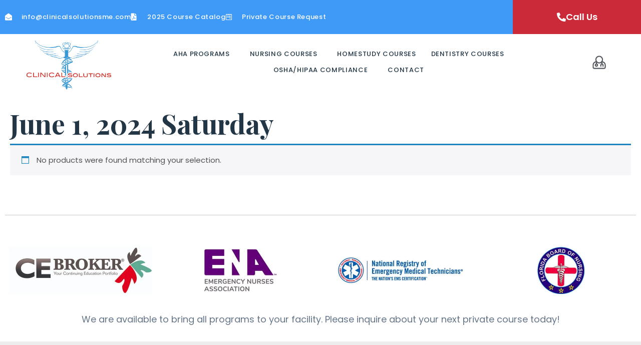

--- FILE ---
content_type: text/html; charset=UTF-8
request_url: https://clinicalsolutionsme.com/june/june-1-2024-saturday/
body_size: 90637
content:
<!DOCTYPE html><html dir="ltr" lang="en-US" prefix="og: https://ogp.me/ns#"><head ><!-- Global site tag (gtag.js) - Google Analytics -->
<script async src="https://www.googletagmanager.com/gtag/js?id=G-T0KYXBXS1D"></script>
<script>
  window.dataLayer = window.dataLayer || [];
  function gtag(){dataLayer.push(arguments);}
  gtag('js', new Date());

  gtag('config', 'G-T0KYXBXS1D');
</script>	<meta charset="UTF-8" />
	<meta name="viewport" content="width=device-width, initial-scale=1" />
	<title>June 1, 2024 Saturday - Clinical Solutions Medical Training</title>

		<!-- All in One SEO 4.9.3 - aioseo.com -->
	<meta name="robots" content="max-image-preview:large" />
	<link rel="canonical" href="https://clinicalsolutionsme.com/june/june-1-2024-saturday/" />
	<meta name="generator" content="All in One SEO (AIOSEO) 4.9.3" />
		<script type="application/ld+json" class="aioseo-schema">
			{"@context":"https:\/\/schema.org","@graph":[{"@type":"BreadcrumbList","@id":"https:\/\/clinicalsolutionsme.com\/june\/june-1-2024-saturday\/#breadcrumblist","itemListElement":[{"@type":"ListItem","@id":"https:\/\/clinicalsolutionsme.com#listItem","position":1,"name":"Home","item":"https:\/\/clinicalsolutionsme.com","nextItem":{"@type":"ListItem","@id":"https:\/\/clinicalsolutionsme.com\/shop\/#listItem","name":"Shop"}},{"@type":"ListItem","@id":"https:\/\/clinicalsolutionsme.com\/shop\/#listItem","position":2,"name":"Shop","item":"https:\/\/clinicalsolutionsme.com\/shop\/","nextItem":{"@type":"ListItem","@id":"https:\/\/clinicalsolutionsme.com\/june\/june-1-2024-saturday\/#listItem","name":"June 1, 2024 Saturday"},"previousItem":{"@type":"ListItem","@id":"https:\/\/clinicalsolutionsme.com#listItem","name":"Home"}},{"@type":"ListItem","@id":"https:\/\/clinicalsolutionsme.com\/june\/june-1-2024-saturday\/#listItem","position":3,"name":"June 1, 2024 Saturday","previousItem":{"@type":"ListItem","@id":"https:\/\/clinicalsolutionsme.com\/shop\/#listItem","name":"Shop"}}]},{"@type":"CollectionPage","@id":"https:\/\/clinicalsolutionsme.com\/june\/june-1-2024-saturday\/#collectionpage","url":"https:\/\/clinicalsolutionsme.com\/june\/june-1-2024-saturday\/","name":"June 1, 2024 Saturday - Clinical Solutions Medical Training","inLanguage":"en-US","isPartOf":{"@id":"https:\/\/clinicalsolutionsme.com\/#website"},"breadcrumb":{"@id":"https:\/\/clinicalsolutionsme.com\/june\/june-1-2024-saturday\/#breadcrumblist"}},{"@type":"Organization","@id":"https:\/\/clinicalsolutionsme.com\/#organization","name":"Clinical Solutions","description":"Florida Medical Training, Nursing Courses, ACLS, PALS, & IV Certification","url":"https:\/\/clinicalsolutionsme.com\/","logo":{"@type":"ImageObject","url":"https:\/\/clinicalsolutionsme.com\/wp-content\/uploads\/2024\/03\/CME-300.jpg","@id":"https:\/\/clinicalsolutionsme.com\/june\/june-1-2024-saturday\/#organizationLogo","width":300,"height":300,"caption":"Clinical Solutions Medical Training provides all the medical training, educational, and certification needs throughout Florida in conjunction with the American Heart Association, Florida Board of Nursing, Florida Board of Dentistry, Emergency"},"image":{"@id":"https:\/\/clinicalsolutionsme.com\/june\/june-1-2024-saturday\/#organizationLogo"}},{"@type":"WebSite","@id":"https:\/\/clinicalsolutionsme.com\/#website","url":"https:\/\/clinicalsolutionsme.com\/","name":"Clinical Solutions","description":"Florida Medical Training, Nursing Courses, ACLS, PALS, & IV Certification","inLanguage":"en-US","publisher":{"@id":"https:\/\/clinicalsolutionsme.com\/#organization"}}]}
		</script>
		<!-- All in One SEO -->

<link rel="alternate" type="application/rss+xml" title="Clinical Solutions Medical Training &raquo; Feed" href="https://clinicalsolutionsme.com/feed/" />
<link rel="alternate" type="application/rss+xml" title="Clinical Solutions Medical Training &raquo; Comments Feed" href="https://clinicalsolutionsme.com/comments/feed/" />
<link rel="alternate" type="application/rss+xml" title="Clinical Solutions Medical Training &raquo; June 1, 2024 Saturday June Feed" href="https://clinicalsolutionsme.com/june/june-1-2024-saturday/feed/" />
<style id='wp-img-auto-sizes-contain-inline-css' type='text/css'>
img:is([sizes=auto i],[sizes^="auto," i]){contain-intrinsic-size:3000px 1500px}
/*# sourceURL=wp-img-auto-sizes-contain-inline-css */
</style>
<link rel='stylesheet' id='fluentform-elementor-widget-css' href='https://clinicalsolutionsme.com/wp-content/plugins/fluentform/assets/css/fluent-forms-elementor-widget.css?ver=6.1.14' type='text/css' media='all' />
<link rel='stylesheet' id='jupiterx-child-css' href='https://clinicalsolutionsme.com/wp-content/themes/clinicalsolutions/assets/css/style.css?ver=6.9' type='text/css' media='all' />
<style id='wp-emoji-styles-inline-css' type='text/css'>

	img.wp-smiley, img.emoji {
		display: inline !important;
		border: none !important;
		box-shadow: none !important;
		height: 1em !important;
		width: 1em !important;
		margin: 0 0.07em !important;
		vertical-align: -0.1em !important;
		background: none !important;
		padding: 0 !important;
	}
/*# sourceURL=wp-emoji-styles-inline-css */
</style>
<link rel='stylesheet' id='wp-block-library-css' href='https://clinicalsolutionsme.com/wp-includes/css/dist/block-library/style.min.css?ver=6.9' type='text/css' media='all' />
<style id='wp-block-library-theme-inline-css' type='text/css'>
.wp-block-audio :where(figcaption){color:#555;font-size:13px;text-align:center}.is-dark-theme .wp-block-audio :where(figcaption){color:#ffffffa6}.wp-block-audio{margin:0 0 1em}.wp-block-code{border:1px solid #ccc;border-radius:4px;font-family:Menlo,Consolas,monaco,monospace;padding:.8em 1em}.wp-block-embed :where(figcaption){color:#555;font-size:13px;text-align:center}.is-dark-theme .wp-block-embed :where(figcaption){color:#ffffffa6}.wp-block-embed{margin:0 0 1em}.blocks-gallery-caption{color:#555;font-size:13px;text-align:center}.is-dark-theme .blocks-gallery-caption{color:#ffffffa6}:root :where(.wp-block-image figcaption){color:#555;font-size:13px;text-align:center}.is-dark-theme :root :where(.wp-block-image figcaption){color:#ffffffa6}.wp-block-image{margin:0 0 1em}.wp-block-pullquote{border-bottom:4px solid;border-top:4px solid;color:currentColor;margin-bottom:1.75em}.wp-block-pullquote :where(cite),.wp-block-pullquote :where(footer),.wp-block-pullquote__citation{color:currentColor;font-size:.8125em;font-style:normal;text-transform:uppercase}.wp-block-quote{border-left:.25em solid;margin:0 0 1.75em;padding-left:1em}.wp-block-quote cite,.wp-block-quote footer{color:currentColor;font-size:.8125em;font-style:normal;position:relative}.wp-block-quote:where(.has-text-align-right){border-left:none;border-right:.25em solid;padding-left:0;padding-right:1em}.wp-block-quote:where(.has-text-align-center){border:none;padding-left:0}.wp-block-quote.is-large,.wp-block-quote.is-style-large,.wp-block-quote:where(.is-style-plain){border:none}.wp-block-search .wp-block-search__label{font-weight:700}.wp-block-search__button{border:1px solid #ccc;padding:.375em .625em}:where(.wp-block-group.has-background){padding:1.25em 2.375em}.wp-block-separator.has-css-opacity{opacity:.4}.wp-block-separator{border:none;border-bottom:2px solid;margin-left:auto;margin-right:auto}.wp-block-separator.has-alpha-channel-opacity{opacity:1}.wp-block-separator:not(.is-style-wide):not(.is-style-dots){width:100px}.wp-block-separator.has-background:not(.is-style-dots){border-bottom:none;height:1px}.wp-block-separator.has-background:not(.is-style-wide):not(.is-style-dots){height:2px}.wp-block-table{margin:0 0 1em}.wp-block-table td,.wp-block-table th{word-break:normal}.wp-block-table :where(figcaption){color:#555;font-size:13px;text-align:center}.is-dark-theme .wp-block-table :where(figcaption){color:#ffffffa6}.wp-block-video :where(figcaption){color:#555;font-size:13px;text-align:center}.is-dark-theme .wp-block-video :where(figcaption){color:#ffffffa6}.wp-block-video{margin:0 0 1em}:root :where(.wp-block-template-part.has-background){margin-bottom:0;margin-top:0;padding:1.25em 2.375em}
/*# sourceURL=/wp-includes/css/dist/block-library/theme.min.css */
</style>
<style id='classic-theme-styles-inline-css' type='text/css'>
/*! This file is auto-generated */
.wp-block-button__link{color:#fff;background-color:#32373c;border-radius:9999px;box-shadow:none;text-decoration:none;padding:calc(.667em + 2px) calc(1.333em + 2px);font-size:1.125em}.wp-block-file__button{background:#32373c;color:#fff;text-decoration:none}
/*# sourceURL=/wp-includes/css/classic-themes.min.css */
</style>
<link rel='stylesheet' id='aioseo/css/src/vue/standalone/blocks/table-of-contents/global.scss-css' href='https://clinicalsolutionsme.com/wp-content/plugins/all-in-one-seo-pack/dist/Lite/assets/css/table-of-contents/global.e90f6d47.css?ver=4.9.3' type='text/css' media='all' />
<style id='create-block-ep-login-block-style-inline-css' type='text/css'>
#ep_attendee_login_form_wrapper.block_login_custom_class{display:inline-block!important;margin:0 auto;max-width:none!important;width:100%}.ep-login-form .ep-event-avatar svg{fill:#fff;font-weight:400;height:90px;width:90px}.wp-block-create-block-ep-login-block.aligncenter{min-width:480px!important;text-align:inherit!important;width:480px!important}.wp-block-create-block-ep-login-block.alignright{min-width:480px!important;width:480px!important}.wp-block-create-block-ep-login-block.alignleft{float:none!important;min-width:480px!important;width:480px!important}.wp-block-buttons>.wp-block-button.wp-block-button__width-25{width:calc(25% - var(--wp--style--block-gap, .5em)*.75)!important}.wp-block-button.wp-block-button__width-50{width:calc(50% - var(--wp--style--block-gap, .5em)*.5)!important}.wp-block-buttons>.wp-block-button.wp-block-button__width-75{width:calc(75% - var(--wp--style--block-gap, .5em)*.25)!important}

/*# sourceURL=https://clinicalsolutionsme.com/wp-content/plugins/eventprime-event-calendar-management/includes/blocks/build/ep-login-block/style-index.css */
</style>
<style id='create-block-ep-register-block-style-inline-css' type='text/css'>
#ep_attendee_register_form_wrapper.block_register_custom_class{display:inline-block!important;margin:0 auto;max-width:none!important;width:100%}.wp-block-create-block-ep-register-block.aligncenter{text-align:inherit!important;width:600px!important}.wp-block-create-block-ep-register-block.alignright{width:600px!important}.wp-block-create-block-ep-register-block.alignleft{float:none!important;width:600px!important}

/*# sourceURL=https://clinicalsolutionsme.com/wp-content/plugins/eventprime-event-calendar-management/includes/blocks/build/ep-register-block/style-index.css */
</style>
<style id='create-block-ep-square-cards-block-style-inline-css' type='text/css'>


/*# sourceURL=https://clinicalsolutionsme.com/wp-content/plugins/eventprime-event-calendar-management/includes/blocks/build/ep-square-cards-block/style-index.css */
</style>
<style id='create-block-ep-booking-details-block-style-inline-css' type='text/css'>
.ep-google-calendar-add{height:18px}

/*# sourceURL=https://clinicalsolutionsme.com/wp-content/plugins/eventprime-event-calendar-management/includes/blocks/build/ep-booking-details-block/style-index.css */
</style>
<style id='global-styles-inline-css' type='text/css'>
:root{--wp--preset--aspect-ratio--square: 1;--wp--preset--aspect-ratio--4-3: 4/3;--wp--preset--aspect-ratio--3-4: 3/4;--wp--preset--aspect-ratio--3-2: 3/2;--wp--preset--aspect-ratio--2-3: 2/3;--wp--preset--aspect-ratio--16-9: 16/9;--wp--preset--aspect-ratio--9-16: 9/16;--wp--preset--color--black: #000000;--wp--preset--color--cyan-bluish-gray: #abb8c3;--wp--preset--color--white: #ffffff;--wp--preset--color--pale-pink: #f78da7;--wp--preset--color--vivid-red: #cf2e2e;--wp--preset--color--luminous-vivid-orange: #ff6900;--wp--preset--color--luminous-vivid-amber: #fcb900;--wp--preset--color--light-green-cyan: #7bdcb5;--wp--preset--color--vivid-green-cyan: #00d084;--wp--preset--color--pale-cyan-blue: #8ed1fc;--wp--preset--color--vivid-cyan-blue: #0693e3;--wp--preset--color--vivid-purple: #9b51e0;--wp--preset--gradient--vivid-cyan-blue-to-vivid-purple: linear-gradient(135deg,rgb(6,147,227) 0%,rgb(155,81,224) 100%);--wp--preset--gradient--light-green-cyan-to-vivid-green-cyan: linear-gradient(135deg,rgb(122,220,180) 0%,rgb(0,208,130) 100%);--wp--preset--gradient--luminous-vivid-amber-to-luminous-vivid-orange: linear-gradient(135deg,rgb(252,185,0) 0%,rgb(255,105,0) 100%);--wp--preset--gradient--luminous-vivid-orange-to-vivid-red: linear-gradient(135deg,rgb(255,105,0) 0%,rgb(207,46,46) 100%);--wp--preset--gradient--very-light-gray-to-cyan-bluish-gray: linear-gradient(135deg,rgb(238,238,238) 0%,rgb(169,184,195) 100%);--wp--preset--gradient--cool-to-warm-spectrum: linear-gradient(135deg,rgb(74,234,220) 0%,rgb(151,120,209) 20%,rgb(207,42,186) 40%,rgb(238,44,130) 60%,rgb(251,105,98) 80%,rgb(254,248,76) 100%);--wp--preset--gradient--blush-light-purple: linear-gradient(135deg,rgb(255,206,236) 0%,rgb(152,150,240) 100%);--wp--preset--gradient--blush-bordeaux: linear-gradient(135deg,rgb(254,205,165) 0%,rgb(254,45,45) 50%,rgb(107,0,62) 100%);--wp--preset--gradient--luminous-dusk: linear-gradient(135deg,rgb(255,203,112) 0%,rgb(199,81,192) 50%,rgb(65,88,208) 100%);--wp--preset--gradient--pale-ocean: linear-gradient(135deg,rgb(255,245,203) 0%,rgb(182,227,212) 50%,rgb(51,167,181) 100%);--wp--preset--gradient--electric-grass: linear-gradient(135deg,rgb(202,248,128) 0%,rgb(113,206,126) 100%);--wp--preset--gradient--midnight: linear-gradient(135deg,rgb(2,3,129) 0%,rgb(40,116,252) 100%);--wp--preset--font-size--small: 13px;--wp--preset--font-size--medium: 20px;--wp--preset--font-size--large: 36px;--wp--preset--font-size--x-large: 42px;--wp--preset--spacing--20: 0.44rem;--wp--preset--spacing--30: 0.67rem;--wp--preset--spacing--40: 1rem;--wp--preset--spacing--50: 1.5rem;--wp--preset--spacing--60: 2.25rem;--wp--preset--spacing--70: 3.38rem;--wp--preset--spacing--80: 5.06rem;--wp--preset--shadow--natural: 6px 6px 9px rgba(0, 0, 0, 0.2);--wp--preset--shadow--deep: 12px 12px 50px rgba(0, 0, 0, 0.4);--wp--preset--shadow--sharp: 6px 6px 0px rgba(0, 0, 0, 0.2);--wp--preset--shadow--outlined: 6px 6px 0px -3px rgb(255, 255, 255), 6px 6px rgb(0, 0, 0);--wp--preset--shadow--crisp: 6px 6px 0px rgb(0, 0, 0);}:where(.is-layout-flex){gap: 0.5em;}:where(.is-layout-grid){gap: 0.5em;}body .is-layout-flex{display: flex;}.is-layout-flex{flex-wrap: wrap;align-items: center;}.is-layout-flex > :is(*, div){margin: 0;}body .is-layout-grid{display: grid;}.is-layout-grid > :is(*, div){margin: 0;}:where(.wp-block-columns.is-layout-flex){gap: 2em;}:where(.wp-block-columns.is-layout-grid){gap: 2em;}:where(.wp-block-post-template.is-layout-flex){gap: 1.25em;}:where(.wp-block-post-template.is-layout-grid){gap: 1.25em;}.has-black-color{color: var(--wp--preset--color--black) !important;}.has-cyan-bluish-gray-color{color: var(--wp--preset--color--cyan-bluish-gray) !important;}.has-white-color{color: var(--wp--preset--color--white) !important;}.has-pale-pink-color{color: var(--wp--preset--color--pale-pink) !important;}.has-vivid-red-color{color: var(--wp--preset--color--vivid-red) !important;}.has-luminous-vivid-orange-color{color: var(--wp--preset--color--luminous-vivid-orange) !important;}.has-luminous-vivid-amber-color{color: var(--wp--preset--color--luminous-vivid-amber) !important;}.has-light-green-cyan-color{color: var(--wp--preset--color--light-green-cyan) !important;}.has-vivid-green-cyan-color{color: var(--wp--preset--color--vivid-green-cyan) !important;}.has-pale-cyan-blue-color{color: var(--wp--preset--color--pale-cyan-blue) !important;}.has-vivid-cyan-blue-color{color: var(--wp--preset--color--vivid-cyan-blue) !important;}.has-vivid-purple-color{color: var(--wp--preset--color--vivid-purple) !important;}.has-black-background-color{background-color: var(--wp--preset--color--black) !important;}.has-cyan-bluish-gray-background-color{background-color: var(--wp--preset--color--cyan-bluish-gray) !important;}.has-white-background-color{background-color: var(--wp--preset--color--white) !important;}.has-pale-pink-background-color{background-color: var(--wp--preset--color--pale-pink) !important;}.has-vivid-red-background-color{background-color: var(--wp--preset--color--vivid-red) !important;}.has-luminous-vivid-orange-background-color{background-color: var(--wp--preset--color--luminous-vivid-orange) !important;}.has-luminous-vivid-amber-background-color{background-color: var(--wp--preset--color--luminous-vivid-amber) !important;}.has-light-green-cyan-background-color{background-color: var(--wp--preset--color--light-green-cyan) !important;}.has-vivid-green-cyan-background-color{background-color: var(--wp--preset--color--vivid-green-cyan) !important;}.has-pale-cyan-blue-background-color{background-color: var(--wp--preset--color--pale-cyan-blue) !important;}.has-vivid-cyan-blue-background-color{background-color: var(--wp--preset--color--vivid-cyan-blue) !important;}.has-vivid-purple-background-color{background-color: var(--wp--preset--color--vivid-purple) !important;}.has-black-border-color{border-color: var(--wp--preset--color--black) !important;}.has-cyan-bluish-gray-border-color{border-color: var(--wp--preset--color--cyan-bluish-gray) !important;}.has-white-border-color{border-color: var(--wp--preset--color--white) !important;}.has-pale-pink-border-color{border-color: var(--wp--preset--color--pale-pink) !important;}.has-vivid-red-border-color{border-color: var(--wp--preset--color--vivid-red) !important;}.has-luminous-vivid-orange-border-color{border-color: var(--wp--preset--color--luminous-vivid-orange) !important;}.has-luminous-vivid-amber-border-color{border-color: var(--wp--preset--color--luminous-vivid-amber) !important;}.has-light-green-cyan-border-color{border-color: var(--wp--preset--color--light-green-cyan) !important;}.has-vivid-green-cyan-border-color{border-color: var(--wp--preset--color--vivid-green-cyan) !important;}.has-pale-cyan-blue-border-color{border-color: var(--wp--preset--color--pale-cyan-blue) !important;}.has-vivid-cyan-blue-border-color{border-color: var(--wp--preset--color--vivid-cyan-blue) !important;}.has-vivid-purple-border-color{border-color: var(--wp--preset--color--vivid-purple) !important;}.has-vivid-cyan-blue-to-vivid-purple-gradient-background{background: var(--wp--preset--gradient--vivid-cyan-blue-to-vivid-purple) !important;}.has-light-green-cyan-to-vivid-green-cyan-gradient-background{background: var(--wp--preset--gradient--light-green-cyan-to-vivid-green-cyan) !important;}.has-luminous-vivid-amber-to-luminous-vivid-orange-gradient-background{background: var(--wp--preset--gradient--luminous-vivid-amber-to-luminous-vivid-orange) !important;}.has-luminous-vivid-orange-to-vivid-red-gradient-background{background: var(--wp--preset--gradient--luminous-vivid-orange-to-vivid-red) !important;}.has-very-light-gray-to-cyan-bluish-gray-gradient-background{background: var(--wp--preset--gradient--very-light-gray-to-cyan-bluish-gray) !important;}.has-cool-to-warm-spectrum-gradient-background{background: var(--wp--preset--gradient--cool-to-warm-spectrum) !important;}.has-blush-light-purple-gradient-background{background: var(--wp--preset--gradient--blush-light-purple) !important;}.has-blush-bordeaux-gradient-background{background: var(--wp--preset--gradient--blush-bordeaux) !important;}.has-luminous-dusk-gradient-background{background: var(--wp--preset--gradient--luminous-dusk) !important;}.has-pale-ocean-gradient-background{background: var(--wp--preset--gradient--pale-ocean) !important;}.has-electric-grass-gradient-background{background: var(--wp--preset--gradient--electric-grass) !important;}.has-midnight-gradient-background{background: var(--wp--preset--gradient--midnight) !important;}.has-small-font-size{font-size: var(--wp--preset--font-size--small) !important;}.has-medium-font-size{font-size: var(--wp--preset--font-size--medium) !important;}.has-large-font-size{font-size: var(--wp--preset--font-size--large) !important;}.has-x-large-font-size{font-size: var(--wp--preset--font-size--x-large) !important;}
:where(.wp-block-post-template.is-layout-flex){gap: 1.25em;}:where(.wp-block-post-template.is-layout-grid){gap: 1.25em;}
:where(.wp-block-term-template.is-layout-flex){gap: 1.25em;}:where(.wp-block-term-template.is-layout-grid){gap: 1.25em;}
:where(.wp-block-columns.is-layout-flex){gap: 2em;}:where(.wp-block-columns.is-layout-grid){gap: 2em;}
:root :where(.wp-block-pullquote){font-size: 1.5em;line-height: 1.6;}
/*# sourceURL=global-styles-inline-css */
</style>
<link rel='stylesheet' id='eventprime-event-calendar-management-css' href='https://clinicalsolutionsme.com/wp-content/plugins/eventprime-event-calendar-management/public/css/eventprime-event-calendar-management-public.css?ver=4.2.8.2' type='text/css' media='all' />
<link rel='stylesheet' id='ep-public-css-css' href='https://clinicalsolutionsme.com/wp-content/plugins/eventprime-event-calendar-management/public/css/em-front-common-utility.css?ver=4.2.8.2' type='text/css' media='all' />
<link rel='stylesheet' id='ep-material-fonts-css' href='https://clinicalsolutionsme.com/wp-content/plugins/eventprime-event-calendar-management/public/css/ep-material-fonts-icon.css?ver=4.2.8.2' type='text/css' media='all' />
<link rel='stylesheet' id='ep-toast-css-css' href='https://clinicalsolutionsme.com/wp-content/plugins/eventprime-event-calendar-management/public/css/jquery.toast.min.css?ver=4.2.8.2' type='text/css' media='all' />
<link rel='stylesheet' id='em-front-common-utility-css' href='https://clinicalsolutionsme.com/wp-content/plugins/eventprime-event-calendar-management/public/css/em-front-common-utility.css?ver=4.2.8.2' type='text/css' media='all' />
<link rel='stylesheet' id='eventprime-woocommerce-checkout-integration-css' href='https://clinicalsolutionsme.com/wp-content/plugins/eventprime-woocommerce-checkout-integration-main/public/css/ep-wc-frontend-style.css?ver=4.7' type='text/css' media='all' />
<link rel='stylesheet' id='woocommerce-layout-css' href='https://clinicalsolutionsme.com/wp-content/plugins/woocommerce/assets/css/woocommerce-layout.css?ver=10.4.3' type='text/css' media='all' />
<link rel='stylesheet' id='woocommerce-smallscreen-css' href='https://clinicalsolutionsme.com/wp-content/plugins/woocommerce/assets/css/woocommerce-smallscreen.css?ver=10.4.3' type='text/css' media='only screen and (max-width: 768px)' />
<link rel='stylesheet' id='woocommerce-general-css' href='https://clinicalsolutionsme.com/wp-content/plugins/woocommerce/assets/css/woocommerce.css?ver=10.4.3' type='text/css' media='all' />
<style id='woocommerce-inline-inline-css' type='text/css'>
.woocommerce form .form-row .required { visibility: visible; }
/*# sourceURL=woocommerce-inline-inline-css */
</style>
<link rel='stylesheet' id='wpb-lib-frontend-css' href='https://clinicalsolutionsme.com/wp-content/plugins/wpbits-addons-for-elementor/assets/css/frontend.min.css?ver=1.8.1' type='text/css' media='all' />
<link rel='stylesheet' id='jupiterx-popups-animation-css' href='https://clinicalsolutionsme.com/wp-content/plugins/jupiterx-core/includes/extensions/raven/assets/lib/animate/animate.min.css?ver=4.14.1' type='text/css' media='all' />
<link rel='stylesheet' id='jupiterx-css' href='https://clinicalsolutionsme.com/wp-content/uploads/jupiterx/compiler/jupiterx/a0141d4.css?ver=4.14.1' type='text/css' media='all' />
<link rel='stylesheet' id='jupiterx-elements-dynamic-styles-css' href='https://clinicalsolutionsme.com/wp-content/uploads/jupiterx/compiler/jupiterx-elements-dynamic-styles/bf3cf6d.css?ver=4.14.1' type='text/css' media='all' />
<link rel='stylesheet' id='wcpa-frontend-css' href='https://clinicalsolutionsme.com/wp-content/plugins/woo-custom-product-addons-pro/assets/css/style_1.css?ver=5.1.0' type='text/css' media='all' />
<link rel='stylesheet' id='easyauthnet-authorizenet-public-css' href='https://clinicalsolutionsme.com/wp-content/plugins/payment-gateway-for-authorize-net-for-woocommerce/includes/../assets/css/public.css?ver=1.0.7' type='text/css' media='all' />
<link rel='stylesheet' id='was-frontend-css' href='https://clinicalsolutionsme.com/wp-content/plugins/sellkit-pro/assets/dist/css/swatches-frontend.min.css?ver=1.7.2' type='text/css' media='all' />
<link rel='stylesheet' id='elementor-frontend-css' href='https://clinicalsolutionsme.com/wp-content/plugins/elementor/assets/css/frontend.min.css?ver=3.34.2' type='text/css' media='all' />
<link rel='stylesheet' id='eael-general-css' href='https://clinicalsolutionsme.com/wp-content/plugins/essential-addons-for-elementor-lite/assets/front-end/css/view/general.min.css?ver=6.5.8' type='text/css' media='all' />
<link rel='stylesheet' id='elementor-icons-css' href='https://clinicalsolutionsme.com/wp-content/plugins/elementor/assets/lib/eicons/css/elementor-icons.min.css?ver=5.46.0' type='text/css' media='all' />
<link rel='stylesheet' id='font-awesome-css' href='https://clinicalsolutionsme.com/wp-content/plugins/elementor/assets/lib/font-awesome/css/font-awesome.min.css?ver=4.7.0' type='text/css' media='all' />
<link rel='stylesheet' id='jupiterx-core-raven-frontend-css' href='https://clinicalsolutionsme.com/wp-content/plugins/jupiterx-core/includes/extensions/raven/assets/css/frontend.min.css?ver=6.9' type='text/css' media='all' />
<link rel='stylesheet' id='elementor-post-4-css' href='https://clinicalsolutionsme.com/wp-content/uploads/elementor/css/post-4.css?ver=1769365986' type='text/css' media='all' />
<link rel='stylesheet' id='sellkit-pro-frontend-css' href='https://clinicalsolutionsme.com/wp-content/plugins/sellkit-pro/assets/dist/css/frontend.min.css?ver=1.7.2' type='text/css' media='all' />
<link rel='stylesheet' id='sellkit-frontend-css' href='https://clinicalsolutionsme.com/wp-content/plugins/sellkit/assets/dist/css/frontend.min.css?ver=2.4.0' type='text/css' media='all' />
<link rel='stylesheet' id='flatpickr-css' href='https://clinicalsolutionsme.com/wp-content/plugins/elementor/assets/lib/flatpickr/flatpickr.min.css?ver=4.6.13' type='text/css' media='all' />
<link rel='stylesheet' id='elementor-post-136-css' href='https://clinicalsolutionsme.com/wp-content/uploads/elementor/css/post-136.css?ver=1769366136' type='text/css' media='all' />
<link rel='stylesheet' id='elementor-post-141-css' href='https://clinicalsolutionsme.com/wp-content/uploads/elementor/css/post-141.css?ver=1769365987' type='text/css' media='all' />
<link rel='stylesheet' id='elementor-gf-local-poppins-css' href='https://clinicalsolutionsme.com/wp-content/uploads/elementor/google-fonts/css/poppins.css?ver=1743722428' type='text/css' media='all' />
<link rel='stylesheet' id='elementor-icons-shared-0-css' href='https://clinicalsolutionsme.com/wp-content/plugins/elementor/assets/lib/font-awesome/css/fontawesome.min.css?ver=5.15.3' type='text/css' media='all' />
<link rel='stylesheet' id='elementor-icons-fa-solid-css' href='https://clinicalsolutionsme.com/wp-content/plugins/elementor/assets/lib/font-awesome/css/solid.min.css?ver=5.15.3' type='text/css' media='all' />
<link rel='stylesheet' id='elementor-icons-fa-brands-css' href='https://clinicalsolutionsme.com/wp-content/plugins/elementor/assets/lib/font-awesome/css/brands.min.css?ver=5.15.3' type='text/css' media='all' />
<script type="text/javascript" src="https://clinicalsolutionsme.com/wp-includes/js/jquery/jquery.min.js?ver=3.7.1" id="jquery-core-js"></script>
<script type="text/javascript" src="https://clinicalsolutionsme.com/wp-includes/js/jquery/jquery-migrate.min.js?ver=3.4.1" id="jquery-migrate-js"></script>
<script type="text/javascript" src="https://clinicalsolutionsme.com/wp-content/plugins/eventprime-event-calendar-management/public/js/eventprime-event-calendar-management-public.js?ver=4.2.8.2" id="eventprime-event-calendar-management-js"></script>
<script type="text/javascript" src="https://clinicalsolutionsme.com/wp-content/plugins/eventprime-event-calendar-management/public/js/jquery.toast.min.js?ver=4.2.8.2" id="ep-toast-js-js"></script>
<script type="text/javascript" id="ep-toast-message-js-js-extra">
/* <![CDATA[ */
var eventprime_toast = {"error":"Error","success":"Success","warning":"Warning"};
//# sourceURL=ep-toast-message-js-js-extra
/* ]]> */
</script>
<script type="text/javascript" src="https://clinicalsolutionsme.com/wp-content/plugins/eventprime-event-calendar-management/public/js/toast-message.js?ver=4.2.8.2" id="ep-toast-message-js-js"></script>
<script type="text/javascript" id="ep-common-script-js-extra">
/* <![CDATA[ */
var eventprime = {"global_settings":{"custom_css":".ep-upcoming-box-card-thumb{ display: none !important;}","button_titles":{"Event-Type":"","Event-Types":"","Venue":"","Venues":"","Performer":"","Performers":"","Organizer":"","Organizers":"","Add To Wishlist":"","Remove From Wishlist":"","Ticket":"","Tickets Left":"","Organized by":"","Buy Tickets":"Register Now","Booking closed":"","Booking start on":"","Free":"","View Details":"","Get Tickets Now":"","Checkout":"","Register":"","Add Details & Checkout":"","Submit Payment":"","Sold Out":""},"performer_display_view":"grid","performer_limit":100,"pop_performer_limit":5,"performer_no_of_columns":4,"performer_load_more":1,"performer_search":1,"single_performer_show_events":1,"single_performer_event_display_view":"grid","single_performer_event_limit":100,"single_performer_event_column":4,"single_performer_event_load_more":1,"single_performer_hide_past_events":1,"performer_box_color":["#A6E7CF","#DBEEC1","#FFD3B6","#FFA9A5"],"single_performer_event_section_title":"Upcoming Events","event_listings_date_format_std_option":"F j, Y","event_listings_date_format_val":"F j, Y","default_cal_view":"square_grid","enable_default_calendar_date":0,"calendar_title_format":"MMMM, YYYY","hide_calendar_rows":0,"hide_time_on_front_calendar":0,"front_switch_view_option":["square_grid","staggered_grid","rows","slider","month","week","listweek","day"],"hide_past_events":1,"show_no_of_events_card":"custom","card_view_custom_value":100,"disable_filter_options":1,"hide_old_bookings":1,"calendar_column_header_format":"dddd","shortcode_hide_upcoming_events":0,"redirect_third_party":0,"hide_event_custom_link":0,"show_qr_code_on_single_event":0,"show_max_event_on_calendar_date":3,"event_booking_status_option":"","open_detail_page_in_new_tab":0,"events_no_of_columns":4,"events_image_visibility_options":"none","events_image_height":"","show_trending_event_types":0,"no_of_event_types_displayed":5,"show_events_per_event_type":0,"sort_by_events_or_bookings":"","type_display_view":"rows","type_limit":100,"type_no_of_columns":4,"type_load_more":1,"type_search":1,"single_type_show_events":1,"single_type_event_display_view":"grid","single_type_event_limit":100,"single_type_event_column":4,"single_type_event_load_more":1,"single_type_hide_past_events":1,"type_box_color":["#A6E7CF","#DBEEC1","#FFD3B6","#FFA9A5"],"single_type_event_order":"asc","single_type_event_orderby":"em_start_date_time","single_type_event_section_title":"Upcoming Events","venue_display_view":"grid","venue_limit":100,"venue_no_of_columns":4,"venue_load_more":1,"venue_search":1,"single_venue_show_events":1,"single_venue_event_display_view":"grid","single_venue_event_limit":100,"single_venue_event_column":4,"single_venue_event_load_more":1,"single_venue_hide_past_events":1,"single_venue_event_section_title":"Upcoming Events","venue_box_color":["#A6E7CF","#DBEEC1","#FFD3B6","#FFA9A5"],"organizer_display_view":"rows","organizer_limit":100,"organizer_no_of_columns":4,"organizer_load_more":1,"organizer_search":0,"single_organizer_show_events":1,"single_organizer_event_display_view":"grid","single_organizer_event_limit":100,"single_organizer_event_column":0,"single_organizer_event_load_more":1,"single_organizer_hide_past_events":1,"single_organizer_event_section_title":"Upcoming Events","organizer_box_color":["#A6E7CF","#DBEEC1","#FFD3B6","#FFA9A5"],"single_event_date_format_std_option":"F j, Y","single_event_date_format_val":"F j, Y","hide_weather_tab":1,"weather_unit_fahrenheit":0,"hide_map_tab":0,"hide_other_event_tab":0,"hide_age_group_section":1,"hide_note_section":1,"hide_performers_section":1,"hide_organizers_section":0,"event_detail_image_width":"265","event_detail_image_height":"auto","event_detail_image_height_custom":"","event_detail_image_align":"","event_detail_image_auto_scroll":0,"event_detail_image_slider_duration":"4","event_detail_message_for_recap":"This event has ended and results are now available.","event_detail_result_heading":"Results","event_detail_result_button_label":"View Results","performers_page":9205,"venues_page":9206,"events_page":9207,"booking_page":9208,"profile_page":9209,"event_types":9210,"event_submit_form":9211,"booking_details_page":9212,"event_organizers":9213,"login_page":9214,"register_page":9215,"payment_order":[],"currency":"USD","currency_position":"before","paypal_processor":1,"paypal_client_id":"AVIlw83IZ2LqsJsKUappZX6vDLpnbvM5oxxkpuq2XrGodZW5maNXBpxebFFT-Qb6dFzN0XNZI4kGI5j0","default_payment_processor":"paypal_processor","disable_admin_email":1,"disable_frontend_email":0,"registration_email_subject":"User registration successful!","registration_email_content":"\u003Ca href=\"https://clinicalsolutionsme.com/\"\u003E\u003Cimg class=\"aligncenter wp-image-6846\" src=\"https://clinicalsolutionsme.com/wp-content/uploads/2024/05/cme-email-logo.jpg\" alt=\"\" width=\"262\" height=\"152\" /\u003E\u003C/a\u003E\r\n\u003Ctable border=\"0\" width=\"100%\" cellspacing=\"0\" cellpadding=\"0\"\u003E\r\n\u003Ctbody\u003E\r\n\u003Ctr\u003E\r\n\u003Ctd align=\"center\" valign=\"top\"\u003E\r\n\u003Ctable style=\"background-color: #fdfdfd;border: 1px solid #dcdcdc;border-radius: 3px!important\" border=\"0\" width=\"600\" cellspacing=\"0\" cellpadding=\"0\"\u003E\r\n\u003Ctbody\u003E\r\n\u003Ctr\u003E\r\n\u003Ctd align=\"center\" valign=\"top\"\u003E\r\n\u003Ctable style=\"background-color: #0087be;border-radius: 3px 3px 0 0!important;color: #ffffff;border-bottom: 0;font-weight: bold;line-height: 100%;vertical-align: middle\" border=\"0\" width=\"600\" cellspacing=\"0\" cellpadding=\"0\"\u003E\r\n\u003Ctbody\u003E\r\n\u003Ctr\u003E\r\n\u003Ctd style=\"padding: 36px 48px\"\u003E\r\n\u003Ch1 style=\"color: #ffffff;font-size: 30px;font-weight: 300;line-height: 150%;margin: 0;text-align: center\"\u003ERegistration Successful\u003C/h1\u003E\r\n\u003C/td\u003E\r\n\u003C/tr\u003E\r\n\u003C/tbody\u003E\r\n\u003C/table\u003E\r\n\u003C/td\u003E\r\n\u003C/tr\u003E\r\n\u003Ctr\u003E\r\n\u003Ctd align=\"center\" valign=\"top\"\u003E\r\n\u003Ctable border=\"0\" width=\"600\" cellspacing=\"0\" cellpadding=\"0\"\u003E\r\n\u003Ctbody\u003E\r\n\u003Ctr\u003E\r\n\u003Ctd style=\"background-color: #fdfdfd\" valign=\"top\"\u003E\r\n\u003Ctable border=\"0\" width=\"100%\" cellspacing=\"0\" cellpadding=\"20\"\u003E\r\n\u003Ctbody\u003E\r\n\u003Ctr\u003E\r\n\u003Ctd style=\"padding: 48px\" valign=\"top\"\u003E\r\n\u003Cdiv style=\"color: #737373;font-size: 14px;line-height: 150%;text-align: left\"\u003E\r\n\u003Ch1 style=\"color: #0087be;font-size: 18px;font-weight: normal;line-height: 130%;margin: 16px 0 8px;text-align: center;font-style: italic\"\u003EHello @username,\u003C/h1\u003E\r\n\u003Ctable style=\"width: 100%;color: #737373;border: 1px solid #e4e4e4\" border=\"1\" cellspacing=\"0\" cellpadding=\"6\"\u003E\r\n\u003Ctbody\u003E\r\n\u003Ctr\u003E\r\n\u003Cth\u003EUser Name:\u003C/th\u003E\r\n\u003Ctd style=\"text-align: left;vertical-align: middle;border: 1px solid #eee;color: #737373;padding: 12px\"\u003E@username\u003C/td\u003E\r\n\u003C/tr\u003E\r\n\u003Ctr\u003E\r\n\u003Cth\u003EFirst Name:\u003C/th\u003E\r\n\u003Ctd style=\"text-align: left;vertical-align: middle;border: 1px solid #eee;color: #737373;padding: 12px\"\u003E@first_name\u003C/td\u003E\r\n\u003C/tr\u003E\r\n\u003Ctr\u003E\r\n\u003Cth\u003ELast Name:\u003C/th\u003E\r\n\u003Ctd style=\"text-align: left;vertical-align: middle;border: 1px solid #eee;color: #737373;padding: 12px\"\u003E@last_name\u003C/td\u003E\r\n\u003C/tr\u003E\r\n\u003Ctr\u003E\r\n\u003Cth\u003EPhone:\u003C/th\u003E\r\n\u003Ctd style=\"text-align: left;vertical-align: middle;border: 1px solid #eee;color: #737373;padding: 12px\"\u003E@phone\u003C/td\u003E\r\n\u003C/tr\u003E\r\n\u003C/tbody\u003E\r\n\u003C/table\u003E\r\n\u003C/div\u003E\u003C/td\u003E\r\n\u003C/tr\u003E\r\n\u003C/tbody\u003E\r\n\u003C/table\u003E\r\n\u003C/td\u003E\r\n\u003C/tr\u003E\r\n\u003C/tbody\u003E\r\n\u003C/table\u003E\r\n\u003C/td\u003E\r\n\u003C/tr\u003E\r\n\u003C/tbody\u003E\r\n\u003C/table\u003E\r\n\u003C/td\u003E\r\n\u003C/tr\u003E\r\n\u003C/tbody\u003E\r\n\u003C/table\u003E","reset_password_mail_subject":"Reset your password","reset_password_mail":"\u003Ca href=\"https://clinicalsolutionsme.com/\"\u003E\u003Cimg class=\"aligncenter wp-image-6846\" src=\"https://clinicalsolutionsme.com/wp-content/uploads/2024/05/cme-email-logo.jpg\" alt=\"\" width=\"262\" height=\"152\" /\u003E\u003C/a\u003E\r\n\u003Ctable border=\"0\" width=\"100%\" cellspacing=\"0\" cellpadding=\"0\"\u003E\r\n\u003Ctbody\u003E\r\n\u003Ctr\u003E\r\n\u003Ctd align=\"center\" valign=\"top\"\u003E\r\n\u003Ctable style=\"background-color: #fdfdfd;border: 1px solid #dcdcdc;border-radius: 3px!important\" border=\"0\" width=\"600\" cellspacing=\"0\" cellpadding=\"0\"\u003E\r\n\u003Ctbody\u003E\r\n\u003Ctr\u003E\r\n\u003Ctd align=\"center\" valign=\"top\"\u003E\r\n\u003Ctable style=\"background-color: #0087be;border-radius: 3px 3px 0 0!important;color: #ffffff;border-bottom: 0;font-weight: bold;line-height: 100%;vertical-align: middle\" border=\"0\" width=\"600\" cellspacing=\"0\" cellpadding=\"0\"\u003E\r\n\u003Ctbody\u003E\r\n\u003Ctr\u003E\r\n\u003Ctd style=\"padding: 36px 48px\"\u003E\r\n\u003Ch1 style=\"color: #ffffff;font-size: 30px;font-weight: 300;line-height: 150%;margin: 0;text-align: left\"\u003ENew Password\u003C/h1\u003E\r\n\u003C/td\u003E\r\n\u003C/tr\u003E\r\n\u003C/tbody\u003E\r\n\u003C/table\u003E\r\n\u003C/td\u003E\r\n\u003C/tr\u003E\r\n\u003Ctr\u003E\r\n\u003Ctd align=\"center\" valign=\"top\"\u003E\r\n\u003Ctable border=\"0\" width=\"600\" cellspacing=\"0\" cellpadding=\"0\"\u003E\r\n\u003Ctbody\u003E\r\n\u003Ctr\u003E\r\n\u003Ctd style=\"background-color: #fdfdfd\" valign=\"top\"\u003E\r\n\u003Ctable border=\"0\" width=\"100%\" cellspacing=\"0\" cellpadding=\"20\"\u003E\r\n\u003Ctbody\u003E\r\n\u003Ctr\u003E\r\n\u003Ctd style=\"padding: 48px\" valign=\"top\"\u003E\r\n\u003Cdiv style=\"color: #737373;font-size: 14px;line-height: 150%;text-align: left\"\u003E\r\n\u003Ch1 style=\"color: #0087be;font-size: 18px;font-weight: normal;line-height: 130%;margin: 16px 0 8px;text-align: center;font-style: italic\"\u003EHello @username,\u003C/h1\u003E\r\n\u003Ctable style=\"width: 100%;color: #737373;border: 1px solid #e4e4e4\" border=\"1\" cellspacing=\"0\" cellpadding=\"6\"\u003E\r\n\u003Ctbody\u003E\r\n\u003Ctr\u003E\r\n\u003Cth\u003EYour New Password is :\u003C/th\u003E\r\n\u003Ctd style=\"text-align: left;vertical-align: middle;border: 1px solid #eee;color: #737373;padding: 12px\"\u003E@password\r\n\r\n&nbsp;\u003C/td\u003E\r\n\u003C/tr\u003E\r\n\u003C/tbody\u003E\r\n\u003C/table\u003E\r\n\u003C/div\u003E\u003C/td\u003E\r\n\u003C/tr\u003E\r\n\u003C/tbody\u003E\r\n\u003C/table\u003E\r\n\u003C/td\u003E\r\n\u003C/tr\u003E\r\n\u003C/tbody\u003E\r\n\u003C/table\u003E\r\n\u003C/td\u003E\r\n\u003C/tr\u003E\r\n\u003C/tbody\u003E\r\n\u003C/table\u003E\r\n\u003C/td\u003E\r\n\u003C/tr\u003E\r\n\u003C/tbody\u003E\r\n\u003C/table\u003E","send_booking_pending_email":0,"booking_pending_email_subject":"Your payment is pending","booking_pending_email":"\u003Ca href=\"https://clinicalsolutionsme.com/\"\u003E\u003Cimg class=\"aligncenter wp-image-6846\" src=\"https://clinicalsolutionsme.com/wp-content/uploads/2024/05/cme-email-logo.jpg\" alt=\"\" width=\"262\" height=\"152\" /\u003E\u003C/a\u003E\r\n\u003Ctable border=\"0\" width=\"100%\" cellspacing=\"0\" cellpadding=\"0\"\u003E\r\n\u003Ctbody\u003E\r\n\u003Ctr\u003E\r\n\u003Ctd align=\"center\" valign=\"top\"\u003E\r\n\u003Ctable style=\"background-color: #fdfdfd;border: 1px solid #dcdcdc;border-radius: 3px!important\" border=\"0\" width=\"600\" cellspacing=\"0\" cellpadding=\"0\"\u003E\r\n\u003Ctbody\u003E\r\n\u003Ctr\u003E\r\n\u003Ctd align=\"center\" valign=\"top\"\u003E\r\n\u003Ctable style=\"background-color: #0087be;border-radius: 3px 3px 0 0!important;color: #ffffff;border-bottom: 0;font-weight: bold;line-height: 100%;vertical-align: middle\" border=\"0\" width=\"600\" cellspacing=\"0\" cellpadding=\"0\"\u003E\r\n\u003Ctbody\u003E\r\n\u003Ctr\u003E\r\n\u003Ctd style=\"padding: 36px 48px\"\u003E\r\n\u003Ch1 style=\"color: #ffffff;font-size: 30px;font-weight: 300;line-height: 150%;margin: 0;text-align: left\"\u003EYour Booking is Pending\u003C/h1\u003E\r\n\u003C/td\u003E\r\n\u003C/tr\u003E\r\n\u003C/tbody\u003E\r\n\u003C/table\u003E\r\n\u003C/td\u003E\r\n\u003C/tr\u003E\r\n\u003Ctr\u003E\r\n\u003Ctd align=\"center\" valign=\"top\"\u003E\r\n\u003Ctable border=\"0\" width=\"600\" cellspacing=\"0\" cellpadding=\"0\"\u003E\r\n\u003Ctbody\u003E\r\n\u003Ctr\u003E\r\n\u003Ctd style=\"background-color: #fdfdfd\" valign=\"top\"\u003E\r\n\u003Ctable border=\"0\" width=\"100%\" cellspacing=\"0\" cellpadding=\"20\"\u003E\r\n\u003Ctbody\u003E\r\n\u003Ctr\u003E\r\n\u003Ctd style=\"padding: 48px\" valign=\"top\"\u003E\r\n\u003Cdiv style=\"color: #737373;font-size: 14px;line-height: 150%;text-align: left\"\u003E\r\n\u003Ch1 style=\"color: #0087be;font-size: 22px;font-weight: bold;line-height: 130%;margin: 16px 0 8px;text-align: center\"\u003EEvent Name\u003C/h1\u003E\r\n\u003Ch2 style=\"color: #557da1;font-size: 18px;font-weight: normal;line-height: 130%;margin: 16px 0 8px;text-align: center;font-style: italic\"\u003EVenue Name\u003C/h2\u003E\r\n\u003Ch2 style=\"color: #557da1;font-size: 18px;font-weight: normal;line-height: 130%;margin: 16px 0 8px;text-align: center;font-style: italic\"\u003EEvent Date Time\u003C/h2\u003E\r\n\u003Ch2 style=\"color: #0087be;font-size: 18px;font-weight: bold;line-height: 130%;margin: 16px 0 8px;text-align: left\"\u003EBooking #ID\u003C/h2\u003E\r\n\u003Ctable style=\"width: 100%;color: #737373;border: 1px solid #e4e4e4\" border=\"1\" cellspacing=\"0\" cellpadding=\"6\"\u003E\r\n\u003Cthead\u003E\r\n\u003Ctr\u003E\r\n\u003Cth style=\"text-align: left;color: #737373;border: 1px solid #e4e4e4;padding: 12px\" scope=\"col\"\u003ETicket(s)\u003C/th\u003E\r\n\u003Cth style=\"text-align: left;color: #737373;border: 1px solid #e4e4e4;padding: 12px\" scope=\"col\"\u003EQuantity\u003C/th\u003E\r\n\u003Cth style=\"text-align: left;color: #737373;border: 1px solid #e4e4e4;padding: 12px\" scope=\"col\"\u003EPrice\u003C/th\u003E\r\n\u003Cth style=\"text-align: left;color: #737373;border: 1px solid #e4e4e4;padding: 12px\" scope=\"col\"\u003EDiscount\u003C/th\u003E\r\n\u003C/tr\u003E\r\n\u003C/thead\u003E\r\n\u003Ctbody\u003E\r\n\u003Ctr\u003E\r\n\u003Ctd style=\"text-align: left;vertical-align: middle;border: 1px solid #eee;color: #737373;padding: 12px\"\u003E(Seat No.) \u003Csmall\u003E\u003C/small\u003E\u003C/td\u003E\r\n\u003Ctd style=\"text-align: left;vertical-align: middle;border: 1px solid #eee;color: #737373;padding: 12px\"\u003E(Quantity)\u003C/td\u003E\r\n\u003Ctd style=\"text-align: left;vertical-align: middle;border: 1px solid #eee;color: #737373;padding: 12px\"\u003E$(Price)\u003C/td\u003E\r\n\u003Ctd style=\"text-align: left;vertical-align: middle;border: 1px solid #eee;color: #737373;padding: 12px\"\u003E-$(Discount)\u003C/td\u003E\r\n\u003C/tr\u003E\r\n\u003C/tbody\u003E\r\n\u003Ctfoot\u003E\r\n\u003Ctr\u003E\r\n\u003Cth style=\"text-align: left;border-top-width: 4px;color: #737373;border: 1px solid #e4e4e4;padding: 12px\" colspan=\"2\"\u003EOne-Time event Fee:\u003C/th\u003E\r\n\u003Ctd style=\"text-align: left;border-top-width: 4px;color: #737373;border: 1px solid #e4e4e4;padding: 12px\"\u003E$(Fixed Event Fee)\u003C/td\u003E\r\n\u003C/tr\u003E\r\n\u003Ctr\u003E\r\n\u003Cth style=\"text-align: left;border-top-width: 4px;color: #737373;border: 1px solid #e4e4e4;padding: 12px\" colspan=\"2\"\u003ESubtotal:\u003C/th\u003E\r\n\u003Ctd style=\"text-align: left;border-top-width: 4px;color: #737373;border: 1px solid #e4e4e4;padding: 12px\"\u003E$(Subtotal)\u003C/td\u003E\r\n\u003C/tr\u003E\r\n\u003C/tfoot\u003E\r\n\u003C/table\u003E\r\n\u003C/div\u003E\u003C/td\u003E\r\n\u003C/tr\u003E\r\n\u003C/tbody\u003E\r\n\u003C/table\u003E\r\n\u003C/td\u003E\r\n\u003C/tr\u003E\r\n\u003C/tbody\u003E\r\n\u003C/table\u003E\r\n\u003C/td\u003E\r\n\u003C/tr\u003E\r\n\u003C/tbody\u003E\r\n\u003C/table\u003E\r\n\u003C/td\u003E\r\n\u003C/tr\u003E\r\n\u003C/tbody\u003E\r\n\u003C/table\u003E","booking_pending_email_cc":"","send_booking_confirm_email":1,"booking_confirm_email_subject":"Your booking is confirmed!","booking_confirmed_email":"\u003Ca href=\"https://clinicalsolutionsme.com/\"\u003E\u003Cimg class=\"aligncenter wp-image-6846\" src=\"https://clinicalsolutionsme.com/wp-content/uploads/2024/05/cme-email-logo.jpg\" alt=\"\" width=\"262\" height=\"152\" /\u003E\u003C/a\u003E\r\n\u003Ctable border=\"0\" width=\"100%\" cellspacing=\"0\" cellpadding=\"0\"\u003E\r\n\u003Ctbody\u003E\r\n\u003Ctr\u003E\r\n\u003Ctd align=\"center\" valign=\"top\"\u003E\r\n\u003Ctable style=\"background-color: #fdfdfd;border: 1px solid #dcdcdc;border-radius: 3px!important\" border=\"0\" width=\"600\" cellspacing=\"0\" cellpadding=\"0\"\u003E\r\n\u003Ctbody\u003E\r\n\u003Ctr\u003E\r\n\u003Ctd align=\"center\" valign=\"top\"\u003E\r\n\u003Ctable style=\"background-color: #0087be;border-radius: 3px 3px 0 0!important;color: #ffffff;border-bottom: 0;font-weight: bold;line-height: 100%;vertical-align: middle\" border=\"0\" width=\"600\" cellspacing=\"0\" cellpadding=\"0\"\u003E\r\n\u003Ctbody\u003E\r\n\u003Ctr\u003E\r\n\u003Ctd style=\"padding: 36px 48px\"\u003E\r\n\u003Ch1 style=\"color: #ffffff;font-size: 30px;font-weight: 300;line-height: 150%;margin: 0;text-align: left\"\u003EYour Booking is Confirmed\u003C/h1\u003E\r\n\u003C/td\u003E\r\n\u003C/tr\u003E\r\n\u003C/tbody\u003E\r\n\u003C/table\u003E\r\n\u003C/td\u003E\r\n\u003C/tr\u003E\r\n\u003Ctr\u003E\r\n\u003Ctd align=\"center\" valign=\"top\"\u003E\r\n\u003Ctable border=\"0\" width=\"600\" cellspacing=\"0\" cellpadding=\"0\"\u003E\r\n\u003Ctbody\u003E\r\n\u003Ctr\u003E\r\n\u003Ctd style=\"background-color: #fdfdfd\" valign=\"top\"\u003E\r\n\u003Ctable border=\"0\" width=\"100%\" cellspacing=\"0\" cellpadding=\"20\"\u003E\r\n\u003Ctbody\u003E\r\n\u003Ctr\u003E\r\n\u003Ctd style=\"padding: 48px\" valign=\"top\"\u003E\r\n\u003Cdiv style=\"color: #737373;font-size: 14px;line-height: 150%;text-align: left\"\u003E\r\n\u003Ch1 style=\"color: #0087be;font-size: 22px;font-weight: bold;line-height: 130%;margin: 16px 0 8px;text-align: center\"\u003EEvent Name\u003C/h1\u003E\r\n\u003Ch2 style=\"color: #557da1;font-size: 18px;font-weight: normal;line-height: 130%;margin: 16px 0 8px;text-align: center;font-style: italic\"\u003EVenue Name\u003C/h2\u003E\r\n\u003Ch2 style=\"color: #557da1;font-size: 18px;font-weight: normal;line-height: 130%;margin: 16px 0 8px;text-align: center;font-style: italic\"\u003EEvent Date Time\u003C/h2\u003E\r\n\u003Ch2 style=\"color: #0087be;font-size: 18px;font-weight: bold;line-height: 130%;margin: 16px 0 8px;text-align: left\"\u003EBooking ##ID\u003C/h2\u003E\r\n\u003Ctable style=\"width: 100%;color: #737373;border: 1px solid #e4e4e4\" border=\"1\" cellspacing=\"0\" cellpadding=\"6\"\u003E\r\n\u003Cthead\u003E\r\n\u003Ctr\u003E\r\n\u003Cth style=\"text-align: left;color: #737373;border: 1px solid #e4e4e4;padding: 12px\" scope=\"col\"\u003ETicket(s)\u003C/th\u003E\r\n\u003Cth style=\"text-align: left;color: #737373;border: 1px solid #e4e4e4;padding: 12px\" scope=\"col\"\u003EPrice\u003C/th\u003E\r\n\u003Cth style=\"text-align: left;color: #737373;border: 1px solid #e4e4e4;padding: 12px\" scope=\"col\"\u003EQuantity\u003C/th\u003E\r\n\u003Cth style=\"text-align: left;color: #737373;border: 1px solid #e4e4e4;padding: 12px\" scope=\"col\"\u003ESubtotal\u003C/th\u003E\r\n\u003C/tr\u003E\r\n\u003C/thead\u003E\r\n\u003Ctbody\u003E\r\n\u003Ctr\u003E\r\n\u003Ctd\u003E(order_item_data)\u003C/td\u003E\r\n\u003C/tr\u003E\r\n\u003C/tbody\u003E\r\n\u003Ctfoot\u003E\r\n\u003Ctr\u003E\r\n\u003Cth style=\"text-align: left;border-top-width: 4px;color: #737373;border: 1px solid #e4e4e4;padding: 12px\" colspan=\"2\"\u003EOne-Time event Fee:\u003C/th\u003E\r\n\u003Ctd style=\"text-align: right;border-top-width: 4px;color: #737373;border: 1px solid #e4e4e4;padding: 12px\" colspan=\"2\"\u003E$(Fixed Event Fee)\u003C/td\u003E\r\n\u003C/tr\u003E\r\n\u003Ctr\u003E\r\n\u003Cth style=\"text-align: left;border-top-width: 4px;color: #737373;border: 1px solid #e4e4e4;padding: 12px\" colspan=\"2\"\u003EDiscount:\u003C/th\u003E\r\n\u003Ctd style=\"text-align: right;border-top-width: 4px;color: #737373;border: 1px solid #e4e4e4;padding: 12px\" colspan=\"2\"\u003E-$(Discount)\u003C/td\u003E\r\n\u003C/tr\u003E\r\n\u003Ctr\u003E\r\n\u003Cth style=\"text-align: left;border-top-width: 4px;color: #737373;border: 1px solid #e4e4e4;padding: 12px\" colspan=\"2\"\u003EOrder Total:\u003C/th\u003E\r\n\u003Ctd style=\"text-align: right;border-top-width: 4px;color: #737373;border: 1px solid #e4e4e4;padding: 12px\" colspan=\"2\"\u003E$(Order Total)\u003C/td\u003E\r\n\u003C/tr\u003E\r\n\u003Ctr\u003E\r\n\u003Cth style=\"text-align: left;border-top-width: 4px;color: #737373;border: 1px solid #e4e4e4;padding: 12px\" colspan=\"2\"\u003EPayment Gateway:\u003C/th\u003E\r\n\u003Ctd style=\"text-align: right;border-top-width: 4px;color: #737373;border: 1px solid #e4e4e4;padding: 12px\" colspan=\"2\"\u003E$(Payment Gateway)\u003C/td\u003E\r\n\u003C/tr\u003E\r\n\u003Ctr\u003E\r\n\u003Cth style=\"text-align: left;border-top-width: 4px;color: #737373;border: 1px solid #e4e4e4;padding: 12px\" colspan=\"2\"\u003EBooking Status:\u003C/th\u003E\r\n\u003Ctd style=\"text-align: right;border-top-width: 4px;color: #737373;border: 1px solid #e4e4e4;padding: 12px\" colspan=\"2\"\u003E$(Booking Status)\u003C/td\u003E\r\n\u003C/tr\u003E\r\n\u003Ctr\u003E\r\n\u003Cth style=\"text-align: left;border-top-width: 4px;color: #737373;border: 1px solid #e4e4e4;padding: 12px\" colspan=\"2\"\u003EPayment Note:\u003C/th\u003E\r\n\u003Ctd style=\"text-align: right;border-top-width: 4px;color: #737373;border: 1px solid #e4e4e4;padding: 12px\" colspan=\"2\"\u003E$(Payment Note)\u003C/td\u003E\r\n\u003C/tr\u003E\r\n\u003C/tfoot\u003E\r\n\u003C/table\u003E\r\n{{gcal_link}}\r\n{{iCal_link}}\r\n\r\n\u003C/div\u003E\u003C/td\u003E\r\n\u003C/tr\u003E\r\n\u003C/tbody\u003E\r\n\u003C/table\u003E\r\n\u003C/td\u003E\r\n\u003C/tr\u003E\r\n\u003C/tbody\u003E\r\n\u003C/table\u003E\r\n\u003C/td\u003E\r\n\u003C/tr\u003E\r\n\u003C/tbody\u003E\r\n\u003C/table\u003E\r\n\u003C/td\u003E\r\n\u003C/tr\u003E\r\n\u003C/tbody\u003E\r\n\u003C/table\u003E","booking_confirmed_email_cc":"","send_booking_cancellation_email":1,"booking_cancelation_email_subject":"Your booking has been cancelled","booking_cancelation_email":"\u003Ca href=\"https://clinicalsolutionsme.com/\"\u003E\u003Cimg class=\"aligncenter wp-image-6846\" src=\"https://clinicalsolutionsme.com/wp-content/uploads/2024/05/cme-email-logo.jpg\" alt=\"\" width=\"262\" height=\"152\" /\u003E\u003C/a\u003E\r\n\u003Ctable border=\"0\" width=\"100%\" cellspacing=\"0\" cellpadding=\"0\"\u003E\r\n\u003Ctbody\u003E\r\n\u003Ctr\u003E\r\n\u003Ctd align=\"center\" valign=\"top\"\u003E\r\n\u003Ctable style=\"background-color: #fdfdfd;border: 1px solid #dcdcdc;border-radius: 3px!important\" border=\"0\" width=\"600\" cellspacing=\"0\" cellpadding=\"0\"\u003E\r\n\u003Ctbody\u003E\r\n\u003Ctr\u003E\r\n\u003Ctd align=\"center\" valign=\"top\"\u003E\r\n\u003Ctable style=\"background-color: #0087be;border-radius: 3px 3px 0 0!important;color: #ffffff;border-bottom: 0;font-weight: bold;line-height: 100%;vertical-align: middle\" border=\"0\" width=\"600\" cellspacing=\"0\" cellpadding=\"0\"\u003E\r\n\u003Ctbody\u003E\r\n\u003Ctr\u003E\r\n\u003Ctd style=\"padding: 36px 48px\"\u003E\r\n\u003Ch1 style=\"color: #ffffff;font-size: 30px;font-weight: 300;line-height: 150%;margin: 0;text-align: left\"\u003EBooking Cancelled\u003C/h1\u003E\r\n\u003C/td\u003E\r\n\u003C/tr\u003E\r\n\u003C/tbody\u003E\r\n\u003C/table\u003E\r\n\u003C/td\u003E\r\n\u003C/tr\u003E\r\n\u003Ctr\u003E\r\n\u003Ctd align=\"center\" valign=\"top\"\u003E\r\n\u003Ctable border=\"0\" width=\"600\" cellspacing=\"0\" cellpadding=\"0\"\u003E\r\n\u003Ctbody\u003E\r\n\u003Ctr\u003E\r\n\u003Ctd style=\"background-color: #fdfdfd\" valign=\"top\"\u003E\r\n\u003Ctable border=\"0\" width=\"100%\" cellspacing=\"0\" cellpadding=\"20\"\u003E\r\n\u003Ctbody\u003E\r\n\u003Ctr\u003E\r\n\u003Ctd style=\"padding: 48px\" valign=\"top\"\u003E\r\n\u003Cdiv style=\"color: #737373;font-size: 14px;line-height: 150%;text-align: left\"\u003E\r\n\r\nThe Booking ##ID has been cancelled. The order was as follows:\r\n\u003Ctable style=\"width: 100%;color: #737373;border: 1px solid #e4e4e4\" border=\"1\" cellspacing=\"0\" cellpadding=\"6\"\u003E\r\n\u003Cthead\u003E\r\n\u003Ctr\u003E\r\n\u003Cth style=\"text-align: left;color: #737373;border: 1px solid #e4e4e4;padding: 12px\" scope=\"col\"\u003EEvent\u003C/th\u003E\r\n\u003Cth style=\"text-align: left;color: #737373;border: 1px solid #e4e4e4;padding: 12px\" scope=\"col\"\u003EQuantity\u003C/th\u003E\r\n\u003Cth style=\"text-align: left;color: #737373;border: 1px solid #e4e4e4;padding: 12px\" scope=\"col\"\u003EPrice\u003C/th\u003E\r\n\u003Cth style=\"text-align: left;color: #737373;border: 1px solid #e4e4e4;padding: 12px\" scope=\"col\"\u003EDiscount\u003C/th\u003E\r\n\u003C/tr\u003E\r\n\u003C/thead\u003E\r\n\u003Ctbody\u003E\r\n\u003Ctr\u003E\r\n\u003Ctd style=\"text-align: left;vertical-align: middle;border: 1px solid #eee;color: #737373;padding: 12px\"\u003EEvent Name \u003Csmall\u003E\u003C/small\u003E\u003C/td\u003E\r\n\u003Ctd style=\"text-align: left;vertical-align: middle;border: 1px solid #eee;color: #737373;padding: 12px\"\u003E(Quantity)\u003C/td\u003E\r\n\u003Ctd style=\"text-align: left;vertical-align: middle;border: 1px solid #eee;color: #737373;padding: 12px\"\u003E$(Price)\u003C/td\u003E\r\n\u003Ctd style=\"text-align: left;vertical-align: middle;border: 1px solid #eee;color: #737373;padding: 12px\"\u003E-$(Discount)\u003C/td\u003E\r\n\u003C/tr\u003E\r\n\u003C/tbody\u003E\r\n\u003Ctfoot\u003E\r\n\u003Ctr\u003E\r\n\u003Cth style=\"text-align: left;border-top-width: 4px;color: #737373;border: 1px solid #e4e4e4;padding: 12px\" colspan=\"2\"\u003EOne-Time event Fee:\u003C/th\u003E\r\n\u003Ctd style=\"text-align: left;border-top-width: 4px;color: #737373;border: 1px solid #e4e4e4;padding: 12px\"\u003E$(Fixed Event Fee)\u003C/td\u003E\r\n\u003C/tr\u003E\r\n\u003Ctr\u003E\r\n\u003Cth style=\"text-align: left;border-top-width: 4px;color: #737373;border: 1px solid #e4e4e4;padding: 12px\" colspan=\"2\"\u003ESubtotal:\u003C/th\u003E\r\n\u003Ctd style=\"text-align: left;border-top-width: 4px;color: #737373;border: 1px solid #e4e4e4;padding: 12px\"\u003E$(Subtotal)\u003C/td\u003E\r\n\u003C/tr\u003E\r\n\u003C/tfoot\u003E\r\n\u003C/table\u003E\r\n\u003C/div\u003E\u003C/td\u003E\r\n\u003C/tr\u003E\r\n\u003C/tbody\u003E\r\n\u003C/table\u003E\r\n\u003C/td\u003E\r\n\u003C/tr\u003E\r\n\u003C/tbody\u003E\r\n\u003C/table\u003E\r\n\u003C/td\u003E\r\n\u003C/tr\u003E\r\n\u003C/tbody\u003E\r\n\u003C/table\u003E\r\n\u003C/td\u003E\r\n\u003C/tr\u003E\r\n\u003C/tbody\u003E\r\n\u003C/table\u003E","booking_cancelation_email_cc":"","send_booking_refund_email":1,"booking_refund_email_subject":"Refund for your booking","booking_refund_email":"\u003Ca href=\"https://clinicalsolutionsme.com/\"\u003E\u003Cimg class=\"aligncenter wp-image-6846\" src=\"https://clinicalsolutionsme.com/wp-content/uploads/2024/05/cme-email-logo.jpg\" alt=\"\" width=\"262\" height=\"152\" /\u003E\u003C/a\u003E\r\n\u003Ctable border=\"0\" width=\"100%\" cellspacing=\"0\" cellpadding=\"0\"\u003E\r\n\u003Ctbody\u003E\r\n\u003Ctr\u003E\r\n\u003Ctd align=\"center\" valign=\"top\"\u003E\r\n\u003Ctable style=\"background-color: #fdfdfd;border: 1px solid #dcdcdc;border-radius: 3px!important\" border=\"0\" width=\"600\" cellspacing=\"0\" cellpadding=\"0\"\u003E\r\n\u003Ctbody\u003E\r\n\u003Ctr\u003E\r\n\u003Ctd align=\"center\" valign=\"top\"\u003E\r\n\u003Ctable style=\"background-color: #0087be;border-radius: 3px 3px 0 0!important;color: #ffffff;border-bottom: 0;font-weight: bold;line-height: 100%;vertical-align: middle\" border=\"0\" width=\"600\" cellspacing=\"0\" cellpadding=\"0\"\u003E\r\n\u003Ctbody\u003E\r\n\u003Ctr\u003E\r\n\u003Ctd style=\"padding: 36px 48px\"\u003E\r\n\u003Ch1 style=\"color: #ffffff;font-size: 30px;font-weight: 300;line-height: 150%;margin: 0;text-align: left\"\u003ERefund on Booking ##ID\u003C/h1\u003E\r\n\u003C/td\u003E\r\n\u003C/tr\u003E\r\n\u003C/tbody\u003E\r\n\u003C/table\u003E\r\n\u003C/td\u003E\r\n\u003C/tr\u003E\r\n\u003Ctr\u003E\r\n\u003Ctd align=\"center\" valign=\"top\"\u003E\r\n\u003Ctable border=\"0\" width=\"600\" cellspacing=\"0\" cellpadding=\"0\"\u003E\r\n\u003Ctbody\u003E\r\n\u003Ctr\u003E\r\n\u003Ctd style=\"background-color: #fdfdfd\" valign=\"top\"\u003E\r\n\u003Ctable border=\"0\" width=\"100%\" cellspacing=\"0\" cellpadding=\"20\"\u003E\r\n\u003Ctbody\u003E\r\n\u003Ctr\u003E\r\n\u003Ctd style=\"padding: 48px\" valign=\"top\"\u003E\r\n\u003Cdiv style=\"color: #737373;font-size: 14px;line-height: 150%;text-align: left\"\u003E\r\n\u003Ch1 style=\"color: #0087be;font-size: 22px;font-weight: bold;line-height: 130%;margin: 16px 0 8px;text-align: center\"\u003EEvent Name\u003C/h1\u003E\r\n\u003Ch2 style=\"color: #557da1;font-size: 18px;font-weight: normal;line-height: 130%;margin: 16px 0 8px;text-align: center;font-style: italic\"\u003EVenue Name\u003C/h2\u003E\r\n\u003Ch2 style=\"color: #557da1;font-size: 18px;font-weight: normal;line-height: 130%;margin: 16px 0 8px;text-align: center;font-style: italic\"\u003EEvent Date Time\u003C/h2\u003E\r\n\u003Ctable style=\"width: 100%;color: #737373;border: 1px solid #e4e4e4\" border=\"1\" cellspacing=\"0\" cellpadding=\"6\"\u003E\r\n\u003Cthead\u003E\r\n\u003Ctr\u003E\r\n\u003Cth style=\"text-align: left;color: #737373;border: 1px solid #e4e4e4;padding: 12px\" scope=\"col\"\u003ETicket(s)\u003C/th\u003E\r\n\u003Cth style=\"text-align: left;color: #737373;border: 1px solid #e4e4e4;padding: 12px\" scope=\"col\"\u003EQuantity\u003C/th\u003E\r\n\u003Cth style=\"text-align: left;color: #737373;border: 1px solid #e4e4e4;padding: 12px\" scope=\"col\"\u003EPrice\u003C/th\u003E\r\n\u003Cth style=\"text-align: left;color: #737373;border: 1px solid #e4e4e4;padding: 12px\" scope=\"col\"\u003EDiscount\u003C/th\u003E\r\n\u003C/tr\u003E\r\n\u003C/thead\u003E\r\n\u003Ctbody\u003E\r\n\u003Ctr\u003E\r\n\u003Ctd style=\"text-align: left;vertical-align: middle;border: 1px solid #eee;color: #737373;padding: 12px\"\u003E(Seat No.) \u003Csmall\u003E\u003C/small\u003E\u003C/td\u003E\r\n\u003Ctd style=\"text-align: left;vertical-align: middle;border: 1px solid #eee;color: #737373;padding: 12px\"\u003E(Quantity)\u003C/td\u003E\r\n\u003Ctd style=\"text-align: left;vertical-align: middle;border: 1px solid #eee;color: #737373;padding: 12px\"\u003E$(Price)\u003C/td\u003E\r\n\u003Ctd style=\"text-align: left;vertical-align: middle;border: 1px solid #eee;color: #737373;padding: 12px\"\u003E-$(Discount)\u003C/td\u003E\r\n\u003C/tr\u003E\r\n\u003C/tbody\u003E\r\n\u003Ctfoot\u003E\r\n\u003Ctr\u003E\r\n\u003Cth style=\"text-align: left;border-top-width: 4px;color: #737373;border: 1px solid #e4e4e4;padding: 12px\" colspan=\"2\"\u003EOne-Time event Fee:\u003C/th\u003E\r\n\u003Ctd style=\"text-align: left;border-top-width: 4px;color: #737373;border: 1px solid #e4e4e4;padding: 12px\"\u003E$(Fixed Event Fee)\u003C/td\u003E\r\n\u003C/tr\u003E\r\n\u003Ctr\u003E\r\n\u003Cth style=\"text-align: left;border-top-width: 4px;color: #737373;border: 1px solid #e4e4e4;padding: 12px\" colspan=\"2\"\u003ESubtotal:\u003C/th\u003E\r\n\u003Ctd style=\"text-align: left;border-top-width: 4px;color: #737373;border: 1px solid #e4e4e4;padding: 12px\"\u003E$(Subtotal)\u003C/td\u003E\r\n\u003C/tr\u003E\r\n\u003C/tfoot\u003E\r\n\u003C/table\u003E\r\n\u003C/div\u003E\u003C/td\u003E\r\n\u003C/tr\u003E\r\n\u003C/tbody\u003E\r\n\u003C/table\u003E\r\n\u003C/td\u003E\r\n\u003C/tr\u003E\r\n\u003C/tbody\u003E\r\n\u003C/table\u003E\r\n\u003C/td\u003E\r\n\u003C/tr\u003E\r\n\u003C/tbody\u003E\r\n\u003C/table\u003E\r\n\u003C/td\u003E\r\n\u003C/tr\u003E\r\n\u003C/tbody\u003E\r\n\u003C/table\u003E","booking_refund_email_cc":"","send_event_submitted_email":0,"event_submitted_email_subject":"Event submitted successfully!","event_submitted_email":"\u003Ctable border=\"0\" width=\"100%\" cellspacing=\"0\" cellpadding=\"0\"\u003E\r\n\u003Ctbody\u003E\r\n\u003Ctr\u003E\r\n\u003Ctd align=\"center\" valign=\"top\"\u003E\r\n\u003Ctable style=\"background-color: #fdfdfd;border: 1px solid #dcdcdc;border-radius: 3px!important\" border=\"0\" width=\"600\" cellspacing=\"0\" cellpadding=\"0\"\u003E\r\n\u003Ctbody\u003E\r\n\u003Ctr\u003E\r\n\u003Ctd align=\"center\" valign=\"top\"\u003E\r\n\u003Ctable style=\"background-color: #0087be;border-radius: 3px 3px 0 0!important;color: #ffffff;border-bottom: 0;font-weight: bold;line-height: 100%;vertical-align: middle\" border=\"0\" width=\"600\" cellspacing=\"0\" cellpadding=\"0\"\u003E\r\n\u003Ctbody\u003E\r\n\u003Ctr\u003E\r\n\u003Ctd style=\"padding: 36px 48px\"\u003E\r\n\u003Ch1 style=\"color: #ffffff;font-size: 30px;font-weight: 300;line-height: 150%;margin: 0;text-align: left\"\u003ENew Event Submitted\u003C/h1\u003E\r\n\u003C/td\u003E\r\n\u003C/tr\u003E\r\n\u003C/tbody\u003E\r\n\u003C/table\u003E\r\n\u003C/td\u003E\r\n\u003C/tr\u003E\r\n\u003Ctr\u003E\r\n\u003Ctd align=\"center\" valign=\"top\"\u003E\r\n\u003Ctable border=\"0\" width=\"600\" cellspacing=\"0\" cellpadding=\"0\"\u003E\r\n\u003Ctbody\u003E\r\n\u003Ctr\u003E\r\n\u003Ctd style=\"background-color: #fdfdfd\" valign=\"top\"\u003E\r\n\u003Ctable border=\"0\" width=\"100%\" cellspacing=\"0\" cellpadding=\"20\"\u003E\r\n\u003Ctbody\u003E\r\n\u003Ctr\u003E\r\n\u003Ctd style=\"padding: 48px\" valign=\"top\"\u003E\r\n\u003Cdiv style=\"color: #737373;font-size: 14px;line-height: 150%;text-align: left\"\u003E\r\n\u003Cp style=\"color: #737373\"\u003EYou have a new event submitted by @UserEmail.\u003C/p\u003E\r\n\u003Cp style=\"color: #737373\"\u003EYou can check and publish it from EventPrime in your WordPress Dashboard.\u003C/p\u003E\r\n\u003Cp style=\"color: #737373\"\u003EFollowing are the submitted event\\'s details...\u003C/p\u003E\r\n\r\n\u003Ctable style=\"width: 100%;color: #737373;border: 1px solid #e4e4e4\" border=\"1\" cellspacing=\"0\" cellpadding=\"6\"\u003E\r\n\u003Ctbody\u003E\r\n\u003Ctr\u003E\r\n\u003Cth\u003EEvent Name\u003C/th\u003E\r\n\u003Ctd style=\"text-align: left;vertical-align: middle;border: 1px solid #eee;color: #737373;padding: 12px\"\u003E@EventName\u003Csmall\u003E\u003C/small\u003E\u003C/td\u003E\r\n\u003C/tr\u003E\r\n\u003Ctr\u003E\r\n\u003Cth\u003EStart Date\u003C/th\u003E\r\n\u003Ctd style=\"text-align: left;vertical-align: middle;border: 1px solid #eee;color: #737373;padding: 12px\"\u003E@EventStartDate\u003Csmall\u003E\u003C/small\u003E\u003C/td\u003E\r\n\u003C/tr\u003E\r\n\u003Ctr\u003E\r\n\u003Cth\u003EEnd Date\u003C/th\u003E\r\n\u003Ctd style=\"text-align: left;vertical-align: middle;border: 1px solid #eee;color: #737373;padding: 12px\"\u003E@EventEndDate\u003Csmall\u003E\u003C/small\u003E\u003C/td\u003E\r\n\u003C/tr\u003E\r\n\u003C/tbody\u003E\r\n\u003C/table\u003E\r\n\u003C/div\u003E\u003C/td\u003E\r\n\u003C/tr\u003E\r\n\u003C/tbody\u003E\r\n\u003C/table\u003E\r\n\u003C/td\u003E\r\n\u003C/tr\u003E\r\n\u003C/tbody\u003E\r\n\u003C/table\u003E\r\n\u003C/td\u003E\r\n\u003C/tr\u003E\r\n\u003C/tbody\u003E\r\n\u003C/table\u003E\r\n\u003C/td\u003E\r\n\u003C/tr\u003E\r\n\u003C/tbody\u003E\r\n\u003C/table\u003E","event_submitted_email_cc":"","send_event_approved_email":0,"event_approved_email_subject":"Your event is now live!","event_approved_email":"\u003Ctable border=\"0\" width=\"100%\" cellspacing=\"0\" cellpadding=\"0\"\u003E\r\n\u003Ctbody\u003E\r\n\u003Ctr\u003E\r\n\u003Ctd align=\"center\" valign=\"top\"\u003E\r\n\u003Ctable style=\"background-color: #fdfdfd;border: 1px solid #dcdcdc;border-radius: 3px!important\" border=\"0\" width=\"600\" cellspacing=\"0\" cellpadding=\"0\"\u003E\r\n\u003Ctbody\u003E\r\n\u003Ctr\u003E\r\n\u003Ctd align=\"center\" valign=\"top\"\u003E\r\n\u003Ctable style=\"background-color: #0087be;border-radius: 3px 3px 0 0!important;color: #ffffff;border-bottom: 0;font-weight: bold;line-height: 100%;vertical-align: middle\" border=\"0\" width=\"600\" cellspacing=\"0\" cellpadding=\"0\"\u003E\r\n\u003Ctbody\u003E\r\n\u003Ctr\u003E\r\n\u003Ctd style=\"padding: 36px 48px\"\u003E\r\n\u003Ch1 style=\"color: #ffffff;font-size: 30px;font-weight: 300;line-height: 150%;margin: 0;text-align: left\"\u003EEvent Published\u003C/h1\u003E\r\n\u003C/td\u003E\r\n\u003C/tr\u003E\r\n\u003C/tbody\u003E\r\n\u003C/table\u003E\r\n\u003C/td\u003E\r\n\u003C/tr\u003E\r\n\u003Ctr\u003E\r\n\u003Ctd align=\"center\" valign=\"top\"\u003E\r\n\u003Ctable border=\"0\" width=\"600\" cellspacing=\"0\" cellpadding=\"0\"\u003E\r\n\u003Ctbody\u003E\r\n\u003Ctr\u003E\r\n\u003Ctd style=\"background-color: #fdfdfd\" valign=\"top\"\u003E\r\n\u003Ctable border=\"0\" width=\"100%\" cellspacing=\"0\" cellpadding=\"20\"\u003E\r\n\u003Ctbody\u003E\r\n\u003Ctr\u003E\r\n\u003Ctd style=\"padding: 48px\" valign=\"top\"\u003E\r\n\u003Cdiv style=\"color: #737373;font-size: 14px;line-height: 150%;text-align: left\"\u003E\r\n\u003Ch1 style=\"color: #0087be;font-size: 18px;font-weight: normal;line-height: 130%;margin: 16px 0 8px;text-align: center;font-style: italic\"\u003EHello @UserName,\u003C/h1\u003E\r\n\u003Cp style=\"color: #737373\"\u003EYour event: \u003Cspan style=\"color: #0087be\"\u003E@EventName\u003C/span\u003E has been published on \u003Cspan style=\"color: #0087be\"\u003E@SiteURL\u003C/span\u003E. You can visit it here: \u003Cspan style=\"color: #0087be\"\u003E@EventLink\u003C/span\u003E\u003C/p\u003E\r\n\r\n\u003C/div\u003E\u003C/td\u003E\r\n\u003C/tr\u003E\r\n\u003C/tbody\u003E\r\n\u003C/table\u003E\r\n\u003C/td\u003E\r\n\u003C/tr\u003E\r\n\u003C/tbody\u003E\r\n\u003C/table\u003E\r\n\u003C/td\u003E\r\n\u003C/tr\u003E\r\n\u003C/tbody\u003E\r\n\u003C/table\u003E\r\n\u003C/td\u003E\r\n\u003C/tr\u003E\r\n\u003C/tbody\u003E\r\n\u003C/table\u003E","send_admin_booking_confirm_email":0,"admin_booking_confirmed_email_subject":"New Event Booking Confirmation","admin_booking_confirmed_email":"\u003Ctable border=\"0\" width=\"100%\" cellspacing=\"0\" cellpadding=\"0\"\u003E\r\n\u003Ctbody\u003E\r\n\u003Ctr\u003E\r\n\u003Ctd align=\"center\" valign=\"top\"\u003E\u003Ca href=\"https://clinicalsolutionsme.com/\"\u003E\u003Cimg class=\"aligncenter wp-image-6846\" src=\"https://clinicalsolutionsme.com/wp-content/uploads/2024/05/cme-email-logo.jpg\" alt=\"\" width=\"262\" height=\"152\" /\u003E\u003C/a\u003E\u003C/td\u003E\r\n\u003C/tr\u003E\r\n\u003Ctr\u003E\r\n\u003Ctd align=\"center\" valign=\"top\"\u003E\r\n\u003Ctable style=\"background-color: #fdfdfd;border: 1px solid #dcdcdc;border-radius: 3px!important\" border=\"0\" width=\"600\" cellspacing=\"0\" cellpadding=\"0\"\u003E\r\n\u003Ctbody\u003E\r\n\u003Ctr\u003E\r\n\u003Ctd align=\"center\" valign=\"top\"\u003E\r\n\u003Ctable style=\"background-color: #0087be;border-radius: 3px 3px 0 0!important;color: #ffffff;border-bottom: 0;font-weight: bold;line-height: 100%;vertical-align: middle\" border=\"0\" width=\"600\" cellspacing=\"0\" cellpadding=\"0\"\u003E\r\n\u003Ctbody\u003E\r\n\u003Ctr\u003E\r\n\u003Ctd style=\"padding: 36px 48px\"\u003E\r\n\u003Ch1 style=\"color: #ffffff;font-size: 30px;font-weight: 300;line-height: 150%;margin: 0;text-align: left\"\u003EBooking Confirmation\u003C/h1\u003E\r\n\u003C/td\u003E\r\n\u003C/tr\u003E\r\n\u003C/tbody\u003E\r\n\u003C/table\u003E\r\n\u003C/td\u003E\r\n\u003C/tr\u003E\r\n\u003Ctr\u003E\r\n\u003Ctd align=\"center\" valign=\"top\"\u003E\r\n\u003Ctable border=\"0\" width=\"600\" cellspacing=\"0\" cellpadding=\"0\"\u003E\r\n\u003Ctbody\u003E\r\n\u003Ctr\u003E\r\n\u003Ctd style=\"background-color: #fdfdfd\" valign=\"top\"\u003E\r\n\u003Ctable border=\"0\" width=\"100%\" cellspacing=\"0\" cellpadding=\"20\"\u003E\r\n\u003Ctbody\u003E\r\n\u003Ctr\u003E\r\n\u003Ctd style=\"padding: 48px\" valign=\"top\"\u003E\r\n\u003Cdiv style=\"color: #737373;font-size: 14px;line-height: 150%;text-align: left\"\u003E\r\n\u003Cdiv\u003EBooking of (user_email) has been confirmed. Details can be found below.\u003C/div\u003E\r\n&nbsp;\r\n\u003Ctable style=\"width: 100%;color: #737373;border: 1px solid #e4e4e4\" border=\"1\" cellspacing=\"0\" cellpadding=\"6\"\u003E\r\n\u003Ctbody\u003E\r\n\u003Ctr\u003E\r\n\u003Ctd style=\"text-align: left;vertical-align: middle;border: 1px solid #eee;color: #737373;padding: 12px\"\u003E\u003Cstrong\u003EEvent Name\u003C/strong\u003E\u003C/td\u003E\r\n\u003Ctd style=\"text-align: left;vertical-align: middle;border: 1px solid #eee;color: #737373;padding: 12px\"\u003E(event_name)\u003C/td\u003E\r\n\u003C/tr\u003E\r\n\u003Ctr\u003E\r\n\u003Ctd style=\"text-align: left;vertical-align: middle;border: 1px solid #eee;color: #737373;padding: 12px\"\u003E\u003Cstrong\u003EEvent Date\u003C/strong\u003E\u003C/td\u003E\r\n\u003Ctd style=\"text-align: left;vertical-align: middle;border: 1px solid #eee;color: #737373;padding: 12px\"\u003E(event_date)\u003C/td\u003E\r\n\u003C/tr\u003E\r\n\u003Ctr\u003E\r\n\u003Ctd style=\"text-align: left;vertical-align: middle;border: 1px solid #eee;color: #737373;padding: 12px\"\u003E\u003Cstrong\u003EBooking ID\u003C/strong\u003E\u003C/td\u003E\r\n\u003Ctd style=\"text-align: left;vertical-align: middle;border: 1px solid #eee;color: #737373;padding: 12px\"\u003E#(booking_id) \u00a0\u00a0\u00a0\u00a0(view_order)\u003C/td\u003E\r\n\u003C/tr\u003E\r\n\u003Ctr\u003E\r\n\u003Ctd style=\"text-align: left;vertical-align: middle;border: 1px solid #eee;color: #737373;padding: 12px\"\u003E\u003Cstrong\u003EBooking Date\u003C/strong\u003E\u003C/td\u003E\r\n\u003Ctd style=\"text-align: left;vertical-align: middle;border: 1px solid #eee;color: #737373;padding: 12px\"\u003E(booking_date)\u003C/td\u003E\r\n\u003C/tr\u003E\r\n\u003Ctr\u003E\r\n\u003Ctd style=\"text-align: left;vertical-align: middle;border: 1px solid #eee;color: #737373;padding: 12px\"\u003E\u003Cstrong\u003ESubtotal\u003C/strong\u003E\u003C/td\u003E\r\n\u003Ctd style=\"text-align: left;vertical-align: middle;border: 1px solid #eee;color: #737373;padding: 12px\"\u003E(subtotal)\u003C/td\u003E\r\n\u003C/tr\u003E\r\n\u003Ctr\u003E\r\n\u003Ctd style=\"text-align: left;vertical-align: middle;border: 1px solid #eee;color: #737373;padding: 12px\"\u003E\u003Cstrong\u003EDiscount\u003C/strong\u003E\u003C/td\u003E\r\n\u003Ctd style=\"text-align: left;vertical-align: middle;border: 1px solid #eee;color: #737373;padding: 12px\"\u003E(discount)\u003C/td\u003E\r\n\u003C/tr\u003E\r\n\u003Ctr\u003E\r\n\u003Ctd style=\"text-align: left;vertical-align: middle;border: 1px solid #eee;color: #737373;padding: 12px\"\u003E\u003Cstrong\u003EOrder Total\u003C/strong\u003E\u003C/td\u003E\r\n\u003Ctd style=\"text-align: left;vertical-align: middle;border: 1px solid #eee;color: #737373;padding: 12px\"\u003E(order_total)\u003C/td\u003E\r\n\u003C/tr\u003E\r\n\u003Ctr\u003E\r\n\u003Ctd style=\"text-align: left;vertical-align: middle;border: 1px solid #eee;color: #737373;padding: 12px\"\u003E\u003Cstrong\u003EPayment Method \u003C/strong\u003E\u003C/td\u003E\r\n\u003Ctd style=\"text-align: left;vertical-align: middle;border: 1px solid #eee;color: #737373;padding: 12px\"\u003E(payment_method)\u003C/td\u003E\r\n\u003C/tr\u003E\r\n\u003Ctr\u003E\r\n\u003Ctd style=\"text-align: left;vertical-align: middle;border: 1px solid #eee;color: #737373;padding: 12px\"\u003E\u003Cstrong\u003EUser Name\u003C/strong\u003E\u003C/td\u003E\r\n\u003Ctd style=\"text-align: left;vertical-align: middle;border: 1px solid #eee;color: #737373;padding: 12px\"\u003E(user_name)\u003C/td\u003E\r\n\u003C/tr\u003E\r\n\u003Ctr\u003E\r\n\u003Ctd style=\"text-align: left;vertical-align: middle;border: 1px solid #eee;color: #737373;padding: 12px\"\u003E\u003Cstrong\u003EFirst Name\u003C/strong\u003E\u003C/td\u003E\r\n\u003Ctd style=\"text-align: left;vertical-align: middle;border: 1px solid #eee;color: #737373;padding: 12px\"\u003E(user_first_name)\u003C/td\u003E\r\n\u003C/tr\u003E\r\n\u003Ctr\u003E\r\n\u003Ctd style=\"text-align: left;vertical-align: middle;border: 1px solid #eee;color: #737373;padding: 12px\"\u003E\u003Cstrong\u003ELast Name\u003C/strong\u003E\u003C/td\u003E\r\n\u003Ctd style=\"text-align: left;vertical-align: middle;border: 1px solid #eee;color: #737373;padding: 12px\"\u003E(user_last_name)\u003C/td\u003E\r\n\u003C/tr\u003E\r\n\u003Ctr\u003E\r\n\u003Ctd style=\"text-align: left;vertical-align: middle;border: 1px solid #eee;color: #737373;padding: 12px\"\u003E\u003Cstrong\u003EUser Phone\u003C/strong\u003E\u003C/td\u003E\r\n\u003Ctd style=\"text-align: left;vertical-align: middle;border: 1px solid #eee;color: #737373;padding: 12px\"\u003E(user_phone)\u003C/td\u003E\r\n\u003C/tr\u003E\r\n\u003C/tbody\u003E\r\n\u003C/table\u003E\r\n\u003C/div\u003E\u003C/td\u003E\r\n\u003C/tr\u003E\r\n\u003C/tbody\u003E\r\n\u003C/table\u003E\r\n\u003C/td\u003E\r\n\u003C/tr\u003E\r\n\u003C/tbody\u003E\r\n\u003C/table\u003E\r\n\u003C/td\u003E\r\n\u003C/tr\u003E\r\n\u003C/tbody\u003E\r\n\u003C/table\u003E\r\n\u003C/td\u003E\r\n\u003C/tr\u003E\r\n\u003C/tbody\u003E\r\n\u003C/table\u003E","admin_booking_confirmed_email_cc":"tonycrespo@gmail.com","admin_booking_confirm_email_attendees":1,"ep_admin_email_to":"info@clinicalsolutionsme.com","ep_admin_email_from":"no-reply@clinicalsolutionsme.com","time_format":"h:mmt","default_calendar_date":"","required_booking_attendee_name":1,"hide_0_price_from_frontend":1,"datepicker_format":"mm/dd/yy&m/d/Y","show_qr_code_on_ticket":1,"checkout_page_timer":4,"enable_event_time_to_user_timezone":0,"show_timezone_message_on_event_page":1,"timezone_related_message":"All event times are displayed based on {{$timezone}} timezone.","ep_frontend_font_size":16,"hide_wishlist_icon":1,"enable_dark_mode":0,"enable_seo_urls":1,"seo_urls":{"event_page_type_url":"cme-event","performer_page_type_url":"performer","organizer_page_type_url":"organizer","venues_page_type_url":"venue","types_page_type_url":"event-type","sponsor_page_type_url":""},"ep_desk_normal_screen":"","ep_desk_large_screen":"","gmap_api_key":"","social_sharing":0,"gcal_sharing":0,"google_cal_client_id":"","google_cal_api_key":"","google_recaptcha":0,"google_recaptcha_site_key":"","google_recaptcha_secret_key":"","ues_confirm_message":"Thank you for submitting your event. We will review and publish it soon.","ues_login_message":"Please login to submit your event.","ues_default_status":"draft","allow_submission_by_anonymous_user":"","frontend_submission_roles":[],"ues_restricted_submission_message":"You are not authorised to access this page. Please contact with your administrator.","frontend_submission_sections":{"fes_event_featured_image":1,"fes_event_booking":1,"fes_event_link":1,"fes_event_type":1,"fes_event_location":1,"fes_event_performer":1,"fes_event_organizer":1,"fes_event_more_options":1,"fes_event_text_color":1},"frontend_submission_required":{"fes_event_description":0,"fes_event_booking":0,"fes_booking_price":0,"fes_event_link":0,"fes_event_type":0,"fes_event_location":0,"fes_event_performer":0,"fes_event_organizer":0},"fes_allow_media_library":"","fes_allow_user_to_delete_event":"","fes_show_add_event_in_profile":"","login_id_field":"email_username","login_id_field_label_setting":"User Name","login_password_label":"Password","login_show_rememberme":1,"login_show_rememberme_label":"Remember me","login_show_forgotpassword":1,"login_show_forgotpassword_label":"Forgot password?","login_google_recaptcha":0,"login_google_recaptcha_label":"","login_heading_text":"","login_subheading_text":"","login_button_label":"Login","login_redirect_after_login":"9207","login_show_registerlink":1,"login_show_registerlink_label":"Register","login_registration_form":"ep","login_rm_registration_form":"","register_google_recaptcha":0,"register_username":{"show":"1","mandatory":"1","label":"User Name"},"register_email":{"label":"User Email"},"register_password":{"show":"1","mandatory":"1","label":"Password"},"register_repeat_password":{"show":"1","mandatory":"1","label":"Repeat Password"},"register_dob":{"label":"Date of Birth"},"register_phone":{"show":"1","mandatory":"1","label":"Phone"},"register_timezone":{"label":"Timezone"},"checkout_register_fname":{"label":"First Name"},"checkout_register_lname":{"label":"Last Name"},"checkout_register_username":{"label":"User Name"},"checkout_register_email":{"label":"Email"},"checkout_register_password":{"label":"Password"},"checkout_reg_google_recaptcha":0,"ep_premium_license_option_value":"","ep_free_license_item_id":23935,"ep_free_license_item_name":"EventPrime Free","ep_premium_license_item_id":19088,"ep_premium_license_item_name":"EventPrime Business","ep_premium_license_key":"","ep_premium_license_status":"","ep_premium_license_response":"","ep_professional_license_item_id":23912,"ep_professional_license_item_name":"EventPrime Professional","ep_essential_license_item_id":23902,"ep_essential_license_item_name":"EventPrime Essential","ep_premium_plus_license_item_id":21789,"ep_premium_plus_license_item_name":"EventPrime Premium+","ep_metabundle_license_item_id":22462,"ep_metabundle_license_item_name":"EventPrime for MetaBundle","ep_metabundle_plus_license_item_id":21790,"ep_metabundle_plus_license_item_name":"EventPrime for MetaBundle+","scalar":false,"payment_test_mode":1,"event_tour":0,"is_visit_welcome_page":0,"dashboard_hide_past_events":0,"allow_woocommerce_integration":1,"ix_gcal_import_api_key":"","ix_gcal_import_cal_id":"","ix_gcal_import_start_date":"11-10-2024","ix_gcal_import_end_date":"11-02-2025","ix_gcal_export_client_id":"","ix_gcal_export_client_secret":"","ix_gcal_export_calendar_id":"","ix_gcal_export_token":"","ix_gcal_export_refresh_token":"","ix_facebook_app_token":"","ix_facebook_import_page_link":"","ep_wci_item_id":526,"ep_wci_item_name":"WooCommerce Integration","ep_wci_license_key":"","ep_wci_license_status":"","ep_wci_license_response":"","ep_eix_item_id":849,"ep_eix_item_name":"Events Import Export","ep_eix_license_key":"","ep_eix_license_status":"","ep_eix_license_response":"","enable_woocommerce_checkout":1,"ep_wc_product_id":11113,"show_event_types_on_calendar":1,"eventprime_theme":"default","expand_venue_container":1,"send_booking_pending_admin_email":1,"booking_pending_admin_email_subject":"Booking Pending","booking_pending_admin_email":"","booking_pending_admin_email_cc":"","weather_api_key":"","show_print_icon":0,"ep_license_email":"","ep_license_key":"4199ba37d4f18a5762906d700d4f9008","enable_gdpr_tools":"","enable_gdpr_download":"","enable_gdpr_delete":"","enable_gdpr_download_request":"","enable_gdpr_delete_request":"","show_gdpr_consent_checkbox":"","show_gdpr_badge":"","gdpr_consent_text":"I agree to the site's Privacy Policy.","gdpr_privacy_policy_url":"","gdpr_retention_period":"","cookie_consent_message":"We use cookies to ensure you get the best experience on our website.","cookie_consent_button_text":"Accept","enable_cookie_consent_banner":"","enable_api":"","paypal_client_secret":""},"currency_symbol":"$","ajaxurl":"https://clinicalsolutionsme.com/wp-admin/admin-ajax.php","trans_obj":{"required":"This is required field","invalid_url":"Please enter a valid url","invalid_email":"Please enter a valid email","invalid_phone":"Please enter a valid phone no.","invalid_number":"Please enter a valid number","invalid_date":"Please enter a valid date","whole_number":"Please enter a valid whole number.","invalid_price":"Please enter a valid price."},"event_wishlist_nonce":"e75b7d65b7","security_nonce_failed":"Security check failed. Please refresh the page and try again later.","datepicker_format":"mm/dd/yy","timezone":"America/New_York"};
var eventprime_obj = {"global_settings":{"custom_css":".ep-upcoming-box-card-thumb{ display: none !important;}","button_titles":{"Event-Type":"","Event-Types":"","Venue":"","Venues":"","Performer":"","Performers":"","Organizer":"","Organizers":"","Add To Wishlist":"","Remove From Wishlist":"","Ticket":"","Tickets Left":"","Organized by":"","Buy Tickets":"Register Now","Booking closed":"","Booking start on":"","Free":"","View Details":"","Get Tickets Now":"","Checkout":"","Register":"","Add Details & Checkout":"","Submit Payment":"","Sold Out":""},"performer_display_view":"grid","performer_limit":100,"pop_performer_limit":5,"performer_no_of_columns":4,"performer_load_more":1,"performer_search":1,"single_performer_show_events":1,"single_performer_event_display_view":"grid","single_performer_event_limit":100,"single_performer_event_column":4,"single_performer_event_load_more":1,"single_performer_hide_past_events":1,"performer_box_color":["#A6E7CF","#DBEEC1","#FFD3B6","#FFA9A5"],"single_performer_event_section_title":"Upcoming Events","event_listings_date_format_std_option":"F j, Y","event_listings_date_format_val":"F j, Y","default_cal_view":"square_grid","enable_default_calendar_date":0,"calendar_title_format":"MMMM, YYYY","hide_calendar_rows":0,"hide_time_on_front_calendar":0,"front_switch_view_option":["square_grid","staggered_grid","rows","slider","month","week","listweek","day"],"hide_past_events":1,"show_no_of_events_card":"custom","card_view_custom_value":100,"disable_filter_options":1,"hide_old_bookings":1,"calendar_column_header_format":"dddd","shortcode_hide_upcoming_events":0,"redirect_third_party":0,"hide_event_custom_link":0,"show_qr_code_on_single_event":0,"show_max_event_on_calendar_date":3,"event_booking_status_option":"","open_detail_page_in_new_tab":0,"events_no_of_columns":4,"events_image_visibility_options":"none","events_image_height":"","show_trending_event_types":0,"no_of_event_types_displayed":5,"show_events_per_event_type":0,"sort_by_events_or_bookings":"","type_display_view":"rows","type_limit":100,"type_no_of_columns":4,"type_load_more":1,"type_search":1,"single_type_show_events":1,"single_type_event_display_view":"grid","single_type_event_limit":100,"single_type_event_column":4,"single_type_event_load_more":1,"single_type_hide_past_events":1,"type_box_color":["#A6E7CF","#DBEEC1","#FFD3B6","#FFA9A5"],"single_type_event_order":"asc","single_type_event_orderby":"em_start_date_time","single_type_event_section_title":"Upcoming Events","venue_display_view":"grid","venue_limit":100,"venue_no_of_columns":4,"venue_load_more":1,"venue_search":1,"single_venue_show_events":1,"single_venue_event_display_view":"grid","single_venue_event_limit":100,"single_venue_event_column":4,"single_venue_event_load_more":1,"single_venue_hide_past_events":1,"single_venue_event_section_title":"Upcoming Events","venue_box_color":["#A6E7CF","#DBEEC1","#FFD3B6","#FFA9A5"],"organizer_display_view":"rows","organizer_limit":100,"organizer_no_of_columns":4,"organizer_load_more":1,"organizer_search":0,"single_organizer_show_events":1,"single_organizer_event_display_view":"grid","single_organizer_event_limit":100,"single_organizer_event_column":0,"single_organizer_event_load_more":1,"single_organizer_hide_past_events":1,"single_organizer_event_section_title":"Upcoming Events","organizer_box_color":["#A6E7CF","#DBEEC1","#FFD3B6","#FFA9A5"],"single_event_date_format_std_option":"F j, Y","single_event_date_format_val":"F j, Y","hide_weather_tab":1,"weather_unit_fahrenheit":0,"hide_map_tab":0,"hide_other_event_tab":0,"hide_age_group_section":1,"hide_note_section":1,"hide_performers_section":1,"hide_organizers_section":0,"event_detail_image_width":"265","event_detail_image_height":"auto","event_detail_image_height_custom":"","event_detail_image_align":"","event_detail_image_auto_scroll":0,"event_detail_image_slider_duration":"4","event_detail_message_for_recap":"This event has ended and results are now available.","event_detail_result_heading":"Results","event_detail_result_button_label":"View Results","performers_page":9205,"venues_page":9206,"events_page":9207,"booking_page":9208,"profile_page":9209,"event_types":9210,"event_submit_form":9211,"booking_details_page":9212,"event_organizers":9213,"login_page":9214,"register_page":9215,"payment_order":[],"currency":"USD","currency_position":"before","paypal_processor":1,"paypal_client_id":"AVIlw83IZ2LqsJsKUappZX6vDLpnbvM5oxxkpuq2XrGodZW5maNXBpxebFFT-Qb6dFzN0XNZI4kGI5j0","default_payment_processor":"paypal_processor","disable_admin_email":1,"disable_frontend_email":0,"registration_email_subject":"User registration successful!","registration_email_content":"\u003Ca href=\"https://clinicalsolutionsme.com/\"\u003E\u003Cimg class=\"aligncenter wp-image-6846\" src=\"https://clinicalsolutionsme.com/wp-content/uploads/2024/05/cme-email-logo.jpg\" alt=\"\" width=\"262\" height=\"152\" /\u003E\u003C/a\u003E\r\n\u003Ctable border=\"0\" width=\"100%\" cellspacing=\"0\" cellpadding=\"0\"\u003E\r\n\u003Ctbody\u003E\r\n\u003Ctr\u003E\r\n\u003Ctd align=\"center\" valign=\"top\"\u003E\r\n\u003Ctable style=\"background-color: #fdfdfd;border: 1px solid #dcdcdc;border-radius: 3px!important\" border=\"0\" width=\"600\" cellspacing=\"0\" cellpadding=\"0\"\u003E\r\n\u003Ctbody\u003E\r\n\u003Ctr\u003E\r\n\u003Ctd align=\"center\" valign=\"top\"\u003E\r\n\u003Ctable style=\"background-color: #0087be;border-radius: 3px 3px 0 0!important;color: #ffffff;border-bottom: 0;font-weight: bold;line-height: 100%;vertical-align: middle\" border=\"0\" width=\"600\" cellspacing=\"0\" cellpadding=\"0\"\u003E\r\n\u003Ctbody\u003E\r\n\u003Ctr\u003E\r\n\u003Ctd style=\"padding: 36px 48px\"\u003E\r\n\u003Ch1 style=\"color: #ffffff;font-size: 30px;font-weight: 300;line-height: 150%;margin: 0;text-align: center\"\u003ERegistration Successful\u003C/h1\u003E\r\n\u003C/td\u003E\r\n\u003C/tr\u003E\r\n\u003C/tbody\u003E\r\n\u003C/table\u003E\r\n\u003C/td\u003E\r\n\u003C/tr\u003E\r\n\u003Ctr\u003E\r\n\u003Ctd align=\"center\" valign=\"top\"\u003E\r\n\u003Ctable border=\"0\" width=\"600\" cellspacing=\"0\" cellpadding=\"0\"\u003E\r\n\u003Ctbody\u003E\r\n\u003Ctr\u003E\r\n\u003Ctd style=\"background-color: #fdfdfd\" valign=\"top\"\u003E\r\n\u003Ctable border=\"0\" width=\"100%\" cellspacing=\"0\" cellpadding=\"20\"\u003E\r\n\u003Ctbody\u003E\r\n\u003Ctr\u003E\r\n\u003Ctd style=\"padding: 48px\" valign=\"top\"\u003E\r\n\u003Cdiv style=\"color: #737373;font-size: 14px;line-height: 150%;text-align: left\"\u003E\r\n\u003Ch1 style=\"color: #0087be;font-size: 18px;font-weight: normal;line-height: 130%;margin: 16px 0 8px;text-align: center;font-style: italic\"\u003EHello @username,\u003C/h1\u003E\r\n\u003Ctable style=\"width: 100%;color: #737373;border: 1px solid #e4e4e4\" border=\"1\" cellspacing=\"0\" cellpadding=\"6\"\u003E\r\n\u003Ctbody\u003E\r\n\u003Ctr\u003E\r\n\u003Cth\u003EUser Name:\u003C/th\u003E\r\n\u003Ctd style=\"text-align: left;vertical-align: middle;border: 1px solid #eee;color: #737373;padding: 12px\"\u003E@username\u003C/td\u003E\r\n\u003C/tr\u003E\r\n\u003Ctr\u003E\r\n\u003Cth\u003EFirst Name:\u003C/th\u003E\r\n\u003Ctd style=\"text-align: left;vertical-align: middle;border: 1px solid #eee;color: #737373;padding: 12px\"\u003E@first_name\u003C/td\u003E\r\n\u003C/tr\u003E\r\n\u003Ctr\u003E\r\n\u003Cth\u003ELast Name:\u003C/th\u003E\r\n\u003Ctd style=\"text-align: left;vertical-align: middle;border: 1px solid #eee;color: #737373;padding: 12px\"\u003E@last_name\u003C/td\u003E\r\n\u003C/tr\u003E\r\n\u003Ctr\u003E\r\n\u003Cth\u003EPhone:\u003C/th\u003E\r\n\u003Ctd style=\"text-align: left;vertical-align: middle;border: 1px solid #eee;color: #737373;padding: 12px\"\u003E@phone\u003C/td\u003E\r\n\u003C/tr\u003E\r\n\u003C/tbody\u003E\r\n\u003C/table\u003E\r\n\u003C/div\u003E\u003C/td\u003E\r\n\u003C/tr\u003E\r\n\u003C/tbody\u003E\r\n\u003C/table\u003E\r\n\u003C/td\u003E\r\n\u003C/tr\u003E\r\n\u003C/tbody\u003E\r\n\u003C/table\u003E\r\n\u003C/td\u003E\r\n\u003C/tr\u003E\r\n\u003C/tbody\u003E\r\n\u003C/table\u003E\r\n\u003C/td\u003E\r\n\u003C/tr\u003E\r\n\u003C/tbody\u003E\r\n\u003C/table\u003E","reset_password_mail_subject":"Reset your password","reset_password_mail":"\u003Ca href=\"https://clinicalsolutionsme.com/\"\u003E\u003Cimg class=\"aligncenter wp-image-6846\" src=\"https://clinicalsolutionsme.com/wp-content/uploads/2024/05/cme-email-logo.jpg\" alt=\"\" width=\"262\" height=\"152\" /\u003E\u003C/a\u003E\r\n\u003Ctable border=\"0\" width=\"100%\" cellspacing=\"0\" cellpadding=\"0\"\u003E\r\n\u003Ctbody\u003E\r\n\u003Ctr\u003E\r\n\u003Ctd align=\"center\" valign=\"top\"\u003E\r\n\u003Ctable style=\"background-color: #fdfdfd;border: 1px solid #dcdcdc;border-radius: 3px!important\" border=\"0\" width=\"600\" cellspacing=\"0\" cellpadding=\"0\"\u003E\r\n\u003Ctbody\u003E\r\n\u003Ctr\u003E\r\n\u003Ctd align=\"center\" valign=\"top\"\u003E\r\n\u003Ctable style=\"background-color: #0087be;border-radius: 3px 3px 0 0!important;color: #ffffff;border-bottom: 0;font-weight: bold;line-height: 100%;vertical-align: middle\" border=\"0\" width=\"600\" cellspacing=\"0\" cellpadding=\"0\"\u003E\r\n\u003Ctbody\u003E\r\n\u003Ctr\u003E\r\n\u003Ctd style=\"padding: 36px 48px\"\u003E\r\n\u003Ch1 style=\"color: #ffffff;font-size: 30px;font-weight: 300;line-height: 150%;margin: 0;text-align: left\"\u003ENew Password\u003C/h1\u003E\r\n\u003C/td\u003E\r\n\u003C/tr\u003E\r\n\u003C/tbody\u003E\r\n\u003C/table\u003E\r\n\u003C/td\u003E\r\n\u003C/tr\u003E\r\n\u003Ctr\u003E\r\n\u003Ctd align=\"center\" valign=\"top\"\u003E\r\n\u003Ctable border=\"0\" width=\"600\" cellspacing=\"0\" cellpadding=\"0\"\u003E\r\n\u003Ctbody\u003E\r\n\u003Ctr\u003E\r\n\u003Ctd style=\"background-color: #fdfdfd\" valign=\"top\"\u003E\r\n\u003Ctable border=\"0\" width=\"100%\" cellspacing=\"0\" cellpadding=\"20\"\u003E\r\n\u003Ctbody\u003E\r\n\u003Ctr\u003E\r\n\u003Ctd style=\"padding: 48px\" valign=\"top\"\u003E\r\n\u003Cdiv style=\"color: #737373;font-size: 14px;line-height: 150%;text-align: left\"\u003E\r\n\u003Ch1 style=\"color: #0087be;font-size: 18px;font-weight: normal;line-height: 130%;margin: 16px 0 8px;text-align: center;font-style: italic\"\u003EHello @username,\u003C/h1\u003E\r\n\u003Ctable style=\"width: 100%;color: #737373;border: 1px solid #e4e4e4\" border=\"1\" cellspacing=\"0\" cellpadding=\"6\"\u003E\r\n\u003Ctbody\u003E\r\n\u003Ctr\u003E\r\n\u003Cth\u003EYour New Password is :\u003C/th\u003E\r\n\u003Ctd style=\"text-align: left;vertical-align: middle;border: 1px solid #eee;color: #737373;padding: 12px\"\u003E@password\r\n\r\n&nbsp;\u003C/td\u003E\r\n\u003C/tr\u003E\r\n\u003C/tbody\u003E\r\n\u003C/table\u003E\r\n\u003C/div\u003E\u003C/td\u003E\r\n\u003C/tr\u003E\r\n\u003C/tbody\u003E\r\n\u003C/table\u003E\r\n\u003C/td\u003E\r\n\u003C/tr\u003E\r\n\u003C/tbody\u003E\r\n\u003C/table\u003E\r\n\u003C/td\u003E\r\n\u003C/tr\u003E\r\n\u003C/tbody\u003E\r\n\u003C/table\u003E\r\n\u003C/td\u003E\r\n\u003C/tr\u003E\r\n\u003C/tbody\u003E\r\n\u003C/table\u003E","send_booking_pending_email":0,"booking_pending_email_subject":"Your payment is pending","booking_pending_email":"\u003Ca href=\"https://clinicalsolutionsme.com/\"\u003E\u003Cimg class=\"aligncenter wp-image-6846\" src=\"https://clinicalsolutionsme.com/wp-content/uploads/2024/05/cme-email-logo.jpg\" alt=\"\" width=\"262\" height=\"152\" /\u003E\u003C/a\u003E\r\n\u003Ctable border=\"0\" width=\"100%\" cellspacing=\"0\" cellpadding=\"0\"\u003E\r\n\u003Ctbody\u003E\r\n\u003Ctr\u003E\r\n\u003Ctd align=\"center\" valign=\"top\"\u003E\r\n\u003Ctable style=\"background-color: #fdfdfd;border: 1px solid #dcdcdc;border-radius: 3px!important\" border=\"0\" width=\"600\" cellspacing=\"0\" cellpadding=\"0\"\u003E\r\n\u003Ctbody\u003E\r\n\u003Ctr\u003E\r\n\u003Ctd align=\"center\" valign=\"top\"\u003E\r\n\u003Ctable style=\"background-color: #0087be;border-radius: 3px 3px 0 0!important;color: #ffffff;border-bottom: 0;font-weight: bold;line-height: 100%;vertical-align: middle\" border=\"0\" width=\"600\" cellspacing=\"0\" cellpadding=\"0\"\u003E\r\n\u003Ctbody\u003E\r\n\u003Ctr\u003E\r\n\u003Ctd style=\"padding: 36px 48px\"\u003E\r\n\u003Ch1 style=\"color: #ffffff;font-size: 30px;font-weight: 300;line-height: 150%;margin: 0;text-align: left\"\u003EYour Booking is Pending\u003C/h1\u003E\r\n\u003C/td\u003E\r\n\u003C/tr\u003E\r\n\u003C/tbody\u003E\r\n\u003C/table\u003E\r\n\u003C/td\u003E\r\n\u003C/tr\u003E\r\n\u003Ctr\u003E\r\n\u003Ctd align=\"center\" valign=\"top\"\u003E\r\n\u003Ctable border=\"0\" width=\"600\" cellspacing=\"0\" cellpadding=\"0\"\u003E\r\n\u003Ctbody\u003E\r\n\u003Ctr\u003E\r\n\u003Ctd style=\"background-color: #fdfdfd\" valign=\"top\"\u003E\r\n\u003Ctable border=\"0\" width=\"100%\" cellspacing=\"0\" cellpadding=\"20\"\u003E\r\n\u003Ctbody\u003E\r\n\u003Ctr\u003E\r\n\u003Ctd style=\"padding: 48px\" valign=\"top\"\u003E\r\n\u003Cdiv style=\"color: #737373;font-size: 14px;line-height: 150%;text-align: left\"\u003E\r\n\u003Ch1 style=\"color: #0087be;font-size: 22px;font-weight: bold;line-height: 130%;margin: 16px 0 8px;text-align: center\"\u003EEvent Name\u003C/h1\u003E\r\n\u003Ch2 style=\"color: #557da1;font-size: 18px;font-weight: normal;line-height: 130%;margin: 16px 0 8px;text-align: center;font-style: italic\"\u003EVenue Name\u003C/h2\u003E\r\n\u003Ch2 style=\"color: #557da1;font-size: 18px;font-weight: normal;line-height: 130%;margin: 16px 0 8px;text-align: center;font-style: italic\"\u003EEvent Date Time\u003C/h2\u003E\r\n\u003Ch2 style=\"color: #0087be;font-size: 18px;font-weight: bold;line-height: 130%;margin: 16px 0 8px;text-align: left\"\u003EBooking #ID\u003C/h2\u003E\r\n\u003Ctable style=\"width: 100%;color: #737373;border: 1px solid #e4e4e4\" border=\"1\" cellspacing=\"0\" cellpadding=\"6\"\u003E\r\n\u003Cthead\u003E\r\n\u003Ctr\u003E\r\n\u003Cth style=\"text-align: left;color: #737373;border: 1px solid #e4e4e4;padding: 12px\" scope=\"col\"\u003ETicket(s)\u003C/th\u003E\r\n\u003Cth style=\"text-align: left;color: #737373;border: 1px solid #e4e4e4;padding: 12px\" scope=\"col\"\u003EQuantity\u003C/th\u003E\r\n\u003Cth style=\"text-align: left;color: #737373;border: 1px solid #e4e4e4;padding: 12px\" scope=\"col\"\u003EPrice\u003C/th\u003E\r\n\u003Cth style=\"text-align: left;color: #737373;border: 1px solid #e4e4e4;padding: 12px\" scope=\"col\"\u003EDiscount\u003C/th\u003E\r\n\u003C/tr\u003E\r\n\u003C/thead\u003E\r\n\u003Ctbody\u003E\r\n\u003Ctr\u003E\r\n\u003Ctd style=\"text-align: left;vertical-align: middle;border: 1px solid #eee;color: #737373;padding: 12px\"\u003E(Seat No.) \u003Csmall\u003E\u003C/small\u003E\u003C/td\u003E\r\n\u003Ctd style=\"text-align: left;vertical-align: middle;border: 1px solid #eee;color: #737373;padding: 12px\"\u003E(Quantity)\u003C/td\u003E\r\n\u003Ctd style=\"text-align: left;vertical-align: middle;border: 1px solid #eee;color: #737373;padding: 12px\"\u003E$(Price)\u003C/td\u003E\r\n\u003Ctd style=\"text-align: left;vertical-align: middle;border: 1px solid #eee;color: #737373;padding: 12px\"\u003E-$(Discount)\u003C/td\u003E\r\n\u003C/tr\u003E\r\n\u003C/tbody\u003E\r\n\u003Ctfoot\u003E\r\n\u003Ctr\u003E\r\n\u003Cth style=\"text-align: left;border-top-width: 4px;color: #737373;border: 1px solid #e4e4e4;padding: 12px\" colspan=\"2\"\u003EOne-Time event Fee:\u003C/th\u003E\r\n\u003Ctd style=\"text-align: left;border-top-width: 4px;color: #737373;border: 1px solid #e4e4e4;padding: 12px\"\u003E$(Fixed Event Fee)\u003C/td\u003E\r\n\u003C/tr\u003E\r\n\u003Ctr\u003E\r\n\u003Cth style=\"text-align: left;border-top-width: 4px;color: #737373;border: 1px solid #e4e4e4;padding: 12px\" colspan=\"2\"\u003ESubtotal:\u003C/th\u003E\r\n\u003Ctd style=\"text-align: left;border-top-width: 4px;color: #737373;border: 1px solid #e4e4e4;padding: 12px\"\u003E$(Subtotal)\u003C/td\u003E\r\n\u003C/tr\u003E\r\n\u003C/tfoot\u003E\r\n\u003C/table\u003E\r\n\u003C/div\u003E\u003C/td\u003E\r\n\u003C/tr\u003E\r\n\u003C/tbody\u003E\r\n\u003C/table\u003E\r\n\u003C/td\u003E\r\n\u003C/tr\u003E\r\n\u003C/tbody\u003E\r\n\u003C/table\u003E\r\n\u003C/td\u003E\r\n\u003C/tr\u003E\r\n\u003C/tbody\u003E\r\n\u003C/table\u003E\r\n\u003C/td\u003E\r\n\u003C/tr\u003E\r\n\u003C/tbody\u003E\r\n\u003C/table\u003E","booking_pending_email_cc":"","send_booking_confirm_email":1,"booking_confirm_email_subject":"Your booking is confirmed!","booking_confirmed_email":"\u003Ca href=\"https://clinicalsolutionsme.com/\"\u003E\u003Cimg class=\"aligncenter wp-image-6846\" src=\"https://clinicalsolutionsme.com/wp-content/uploads/2024/05/cme-email-logo.jpg\" alt=\"\" width=\"262\" height=\"152\" /\u003E\u003C/a\u003E\r\n\u003Ctable border=\"0\" width=\"100%\" cellspacing=\"0\" cellpadding=\"0\"\u003E\r\n\u003Ctbody\u003E\r\n\u003Ctr\u003E\r\n\u003Ctd align=\"center\" valign=\"top\"\u003E\r\n\u003Ctable style=\"background-color: #fdfdfd;border: 1px solid #dcdcdc;border-radius: 3px!important\" border=\"0\" width=\"600\" cellspacing=\"0\" cellpadding=\"0\"\u003E\r\n\u003Ctbody\u003E\r\n\u003Ctr\u003E\r\n\u003Ctd align=\"center\" valign=\"top\"\u003E\r\n\u003Ctable style=\"background-color: #0087be;border-radius: 3px 3px 0 0!important;color: #ffffff;border-bottom: 0;font-weight: bold;line-height: 100%;vertical-align: middle\" border=\"0\" width=\"600\" cellspacing=\"0\" cellpadding=\"0\"\u003E\r\n\u003Ctbody\u003E\r\n\u003Ctr\u003E\r\n\u003Ctd style=\"padding: 36px 48px\"\u003E\r\n\u003Ch1 style=\"color: #ffffff;font-size: 30px;font-weight: 300;line-height: 150%;margin: 0;text-align: left\"\u003EYour Booking is Confirmed\u003C/h1\u003E\r\n\u003C/td\u003E\r\n\u003C/tr\u003E\r\n\u003C/tbody\u003E\r\n\u003C/table\u003E\r\n\u003C/td\u003E\r\n\u003C/tr\u003E\r\n\u003Ctr\u003E\r\n\u003Ctd align=\"center\" valign=\"top\"\u003E\r\n\u003Ctable border=\"0\" width=\"600\" cellspacing=\"0\" cellpadding=\"0\"\u003E\r\n\u003Ctbody\u003E\r\n\u003Ctr\u003E\r\n\u003Ctd style=\"background-color: #fdfdfd\" valign=\"top\"\u003E\r\n\u003Ctable border=\"0\" width=\"100%\" cellspacing=\"0\" cellpadding=\"20\"\u003E\r\n\u003Ctbody\u003E\r\n\u003Ctr\u003E\r\n\u003Ctd style=\"padding: 48px\" valign=\"top\"\u003E\r\n\u003Cdiv style=\"color: #737373;font-size: 14px;line-height: 150%;text-align: left\"\u003E\r\n\u003Ch1 style=\"color: #0087be;font-size: 22px;font-weight: bold;line-height: 130%;margin: 16px 0 8px;text-align: center\"\u003EEvent Name\u003C/h1\u003E\r\n\u003Ch2 style=\"color: #557da1;font-size: 18px;font-weight: normal;line-height: 130%;margin: 16px 0 8px;text-align: center;font-style: italic\"\u003EVenue Name\u003C/h2\u003E\r\n\u003Ch2 style=\"color: #557da1;font-size: 18px;font-weight: normal;line-height: 130%;margin: 16px 0 8px;text-align: center;font-style: italic\"\u003EEvent Date Time\u003C/h2\u003E\r\n\u003Ch2 style=\"color: #0087be;font-size: 18px;font-weight: bold;line-height: 130%;margin: 16px 0 8px;text-align: left\"\u003EBooking ##ID\u003C/h2\u003E\r\n\u003Ctable style=\"width: 100%;color: #737373;border: 1px solid #e4e4e4\" border=\"1\" cellspacing=\"0\" cellpadding=\"6\"\u003E\r\n\u003Cthead\u003E\r\n\u003Ctr\u003E\r\n\u003Cth style=\"text-align: left;color: #737373;border: 1px solid #e4e4e4;padding: 12px\" scope=\"col\"\u003ETicket(s)\u003C/th\u003E\r\n\u003Cth style=\"text-align: left;color: #737373;border: 1px solid #e4e4e4;padding: 12px\" scope=\"col\"\u003EPrice\u003C/th\u003E\r\n\u003Cth style=\"text-align: left;color: #737373;border: 1px solid #e4e4e4;padding: 12px\" scope=\"col\"\u003EQuantity\u003C/th\u003E\r\n\u003Cth style=\"text-align: left;color: #737373;border: 1px solid #e4e4e4;padding: 12px\" scope=\"col\"\u003ESubtotal\u003C/th\u003E\r\n\u003C/tr\u003E\r\n\u003C/thead\u003E\r\n\u003Ctbody\u003E\r\n\u003Ctr\u003E\r\n\u003Ctd\u003E(order_item_data)\u003C/td\u003E\r\n\u003C/tr\u003E\r\n\u003C/tbody\u003E\r\n\u003Ctfoot\u003E\r\n\u003Ctr\u003E\r\n\u003Cth style=\"text-align: left;border-top-width: 4px;color: #737373;border: 1px solid #e4e4e4;padding: 12px\" colspan=\"2\"\u003EOne-Time event Fee:\u003C/th\u003E\r\n\u003Ctd style=\"text-align: right;border-top-width: 4px;color: #737373;border: 1px solid #e4e4e4;padding: 12px\" colspan=\"2\"\u003E$(Fixed Event Fee)\u003C/td\u003E\r\n\u003C/tr\u003E\r\n\u003Ctr\u003E\r\n\u003Cth style=\"text-align: left;border-top-width: 4px;color: #737373;border: 1px solid #e4e4e4;padding: 12px\" colspan=\"2\"\u003EDiscount:\u003C/th\u003E\r\n\u003Ctd style=\"text-align: right;border-top-width: 4px;color: #737373;border: 1px solid #e4e4e4;padding: 12px\" colspan=\"2\"\u003E-$(Discount)\u003C/td\u003E\r\n\u003C/tr\u003E\r\n\u003Ctr\u003E\r\n\u003Cth style=\"text-align: left;border-top-width: 4px;color: #737373;border: 1px solid #e4e4e4;padding: 12px\" colspan=\"2\"\u003EOrder Total:\u003C/th\u003E\r\n\u003Ctd style=\"text-align: right;border-top-width: 4px;color: #737373;border: 1px solid #e4e4e4;padding: 12px\" colspan=\"2\"\u003E$(Order Total)\u003C/td\u003E\r\n\u003C/tr\u003E\r\n\u003Ctr\u003E\r\n\u003Cth style=\"text-align: left;border-top-width: 4px;color: #737373;border: 1px solid #e4e4e4;padding: 12px\" colspan=\"2\"\u003EPayment Gateway:\u003C/th\u003E\r\n\u003Ctd style=\"text-align: right;border-top-width: 4px;color: #737373;border: 1px solid #e4e4e4;padding: 12px\" colspan=\"2\"\u003E$(Payment Gateway)\u003C/td\u003E\r\n\u003C/tr\u003E\r\n\u003Ctr\u003E\r\n\u003Cth style=\"text-align: left;border-top-width: 4px;color: #737373;border: 1px solid #e4e4e4;padding: 12px\" colspan=\"2\"\u003EBooking Status:\u003C/th\u003E\r\n\u003Ctd style=\"text-align: right;border-top-width: 4px;color: #737373;border: 1px solid #e4e4e4;padding: 12px\" colspan=\"2\"\u003E$(Booking Status)\u003C/td\u003E\r\n\u003C/tr\u003E\r\n\u003Ctr\u003E\r\n\u003Cth style=\"text-align: left;border-top-width: 4px;color: #737373;border: 1px solid #e4e4e4;padding: 12px\" colspan=\"2\"\u003EPayment Note:\u003C/th\u003E\r\n\u003Ctd style=\"text-align: right;border-top-width: 4px;color: #737373;border: 1px solid #e4e4e4;padding: 12px\" colspan=\"2\"\u003E$(Payment Note)\u003C/td\u003E\r\n\u003C/tr\u003E\r\n\u003C/tfoot\u003E\r\n\u003C/table\u003E\r\n{{gcal_link}}\r\n{{iCal_link}}\r\n\r\n\u003C/div\u003E\u003C/td\u003E\r\n\u003C/tr\u003E\r\n\u003C/tbody\u003E\r\n\u003C/table\u003E\r\n\u003C/td\u003E\r\n\u003C/tr\u003E\r\n\u003C/tbody\u003E\r\n\u003C/table\u003E\r\n\u003C/td\u003E\r\n\u003C/tr\u003E\r\n\u003C/tbody\u003E\r\n\u003C/table\u003E\r\n\u003C/td\u003E\r\n\u003C/tr\u003E\r\n\u003C/tbody\u003E\r\n\u003C/table\u003E","booking_confirmed_email_cc":"","send_booking_cancellation_email":1,"booking_cancelation_email_subject":"Your booking has been cancelled","booking_cancelation_email":"\u003Ca href=\"https://clinicalsolutionsme.com/\"\u003E\u003Cimg class=\"aligncenter wp-image-6846\" src=\"https://clinicalsolutionsme.com/wp-content/uploads/2024/05/cme-email-logo.jpg\" alt=\"\" width=\"262\" height=\"152\" /\u003E\u003C/a\u003E\r\n\u003Ctable border=\"0\" width=\"100%\" cellspacing=\"0\" cellpadding=\"0\"\u003E\r\n\u003Ctbody\u003E\r\n\u003Ctr\u003E\r\n\u003Ctd align=\"center\" valign=\"top\"\u003E\r\n\u003Ctable style=\"background-color: #fdfdfd;border: 1px solid #dcdcdc;border-radius: 3px!important\" border=\"0\" width=\"600\" cellspacing=\"0\" cellpadding=\"0\"\u003E\r\n\u003Ctbody\u003E\r\n\u003Ctr\u003E\r\n\u003Ctd align=\"center\" valign=\"top\"\u003E\r\n\u003Ctable style=\"background-color: #0087be;border-radius: 3px 3px 0 0!important;color: #ffffff;border-bottom: 0;font-weight: bold;line-height: 100%;vertical-align: middle\" border=\"0\" width=\"600\" cellspacing=\"0\" cellpadding=\"0\"\u003E\r\n\u003Ctbody\u003E\r\n\u003Ctr\u003E\r\n\u003Ctd style=\"padding: 36px 48px\"\u003E\r\n\u003Ch1 style=\"color: #ffffff;font-size: 30px;font-weight: 300;line-height: 150%;margin: 0;text-align: left\"\u003EBooking Cancelled\u003C/h1\u003E\r\n\u003C/td\u003E\r\n\u003C/tr\u003E\r\n\u003C/tbody\u003E\r\n\u003C/table\u003E\r\n\u003C/td\u003E\r\n\u003C/tr\u003E\r\n\u003Ctr\u003E\r\n\u003Ctd align=\"center\" valign=\"top\"\u003E\r\n\u003Ctable border=\"0\" width=\"600\" cellspacing=\"0\" cellpadding=\"0\"\u003E\r\n\u003Ctbody\u003E\r\n\u003Ctr\u003E\r\n\u003Ctd style=\"background-color: #fdfdfd\" valign=\"top\"\u003E\r\n\u003Ctable border=\"0\" width=\"100%\" cellspacing=\"0\" cellpadding=\"20\"\u003E\r\n\u003Ctbody\u003E\r\n\u003Ctr\u003E\r\n\u003Ctd style=\"padding: 48px\" valign=\"top\"\u003E\r\n\u003Cdiv style=\"color: #737373;font-size: 14px;line-height: 150%;text-align: left\"\u003E\r\n\r\nThe Booking ##ID has been cancelled. The order was as follows:\r\n\u003Ctable style=\"width: 100%;color: #737373;border: 1px solid #e4e4e4\" border=\"1\" cellspacing=\"0\" cellpadding=\"6\"\u003E\r\n\u003Cthead\u003E\r\n\u003Ctr\u003E\r\n\u003Cth style=\"text-align: left;color: #737373;border: 1px solid #e4e4e4;padding: 12px\" scope=\"col\"\u003EEvent\u003C/th\u003E\r\n\u003Cth style=\"text-align: left;color: #737373;border: 1px solid #e4e4e4;padding: 12px\" scope=\"col\"\u003EQuantity\u003C/th\u003E\r\n\u003Cth style=\"text-align: left;color: #737373;border: 1px solid #e4e4e4;padding: 12px\" scope=\"col\"\u003EPrice\u003C/th\u003E\r\n\u003Cth style=\"text-align: left;color: #737373;border: 1px solid #e4e4e4;padding: 12px\" scope=\"col\"\u003EDiscount\u003C/th\u003E\r\n\u003C/tr\u003E\r\n\u003C/thead\u003E\r\n\u003Ctbody\u003E\r\n\u003Ctr\u003E\r\n\u003Ctd style=\"text-align: left;vertical-align: middle;border: 1px solid #eee;color: #737373;padding: 12px\"\u003EEvent Name \u003Csmall\u003E\u003C/small\u003E\u003C/td\u003E\r\n\u003Ctd style=\"text-align: left;vertical-align: middle;border: 1px solid #eee;color: #737373;padding: 12px\"\u003E(Quantity)\u003C/td\u003E\r\n\u003Ctd style=\"text-align: left;vertical-align: middle;border: 1px solid #eee;color: #737373;padding: 12px\"\u003E$(Price)\u003C/td\u003E\r\n\u003Ctd style=\"text-align: left;vertical-align: middle;border: 1px solid #eee;color: #737373;padding: 12px\"\u003E-$(Discount)\u003C/td\u003E\r\n\u003C/tr\u003E\r\n\u003C/tbody\u003E\r\n\u003Ctfoot\u003E\r\n\u003Ctr\u003E\r\n\u003Cth style=\"text-align: left;border-top-width: 4px;color: #737373;border: 1px solid #e4e4e4;padding: 12px\" colspan=\"2\"\u003EOne-Time event Fee:\u003C/th\u003E\r\n\u003Ctd style=\"text-align: left;border-top-width: 4px;color: #737373;border: 1px solid #e4e4e4;padding: 12px\"\u003E$(Fixed Event Fee)\u003C/td\u003E\r\n\u003C/tr\u003E\r\n\u003Ctr\u003E\r\n\u003Cth style=\"text-align: left;border-top-width: 4px;color: #737373;border: 1px solid #e4e4e4;padding: 12px\" colspan=\"2\"\u003ESubtotal:\u003C/th\u003E\r\n\u003Ctd style=\"text-align: left;border-top-width: 4px;color: #737373;border: 1px solid #e4e4e4;padding: 12px\"\u003E$(Subtotal)\u003C/td\u003E\r\n\u003C/tr\u003E\r\n\u003C/tfoot\u003E\r\n\u003C/table\u003E\r\n\u003C/div\u003E\u003C/td\u003E\r\n\u003C/tr\u003E\r\n\u003C/tbody\u003E\r\n\u003C/table\u003E\r\n\u003C/td\u003E\r\n\u003C/tr\u003E\r\n\u003C/tbody\u003E\r\n\u003C/table\u003E\r\n\u003C/td\u003E\r\n\u003C/tr\u003E\r\n\u003C/tbody\u003E\r\n\u003C/table\u003E\r\n\u003C/td\u003E\r\n\u003C/tr\u003E\r\n\u003C/tbody\u003E\r\n\u003C/table\u003E","booking_cancelation_email_cc":"","send_booking_refund_email":1,"booking_refund_email_subject":"Refund for your booking","booking_refund_email":"\u003Ca href=\"https://clinicalsolutionsme.com/\"\u003E\u003Cimg class=\"aligncenter wp-image-6846\" src=\"https://clinicalsolutionsme.com/wp-content/uploads/2024/05/cme-email-logo.jpg\" alt=\"\" width=\"262\" height=\"152\" /\u003E\u003C/a\u003E\r\n\u003Ctable border=\"0\" width=\"100%\" cellspacing=\"0\" cellpadding=\"0\"\u003E\r\n\u003Ctbody\u003E\r\n\u003Ctr\u003E\r\n\u003Ctd align=\"center\" valign=\"top\"\u003E\r\n\u003Ctable style=\"background-color: #fdfdfd;border: 1px solid #dcdcdc;border-radius: 3px!important\" border=\"0\" width=\"600\" cellspacing=\"0\" cellpadding=\"0\"\u003E\r\n\u003Ctbody\u003E\r\n\u003Ctr\u003E\r\n\u003Ctd align=\"center\" valign=\"top\"\u003E\r\n\u003Ctable style=\"background-color: #0087be;border-radius: 3px 3px 0 0!important;color: #ffffff;border-bottom: 0;font-weight: bold;line-height: 100%;vertical-align: middle\" border=\"0\" width=\"600\" cellspacing=\"0\" cellpadding=\"0\"\u003E\r\n\u003Ctbody\u003E\r\n\u003Ctr\u003E\r\n\u003Ctd style=\"padding: 36px 48px\"\u003E\r\n\u003Ch1 style=\"color: #ffffff;font-size: 30px;font-weight: 300;line-height: 150%;margin: 0;text-align: left\"\u003ERefund on Booking ##ID\u003C/h1\u003E\r\n\u003C/td\u003E\r\n\u003C/tr\u003E\r\n\u003C/tbody\u003E\r\n\u003C/table\u003E\r\n\u003C/td\u003E\r\n\u003C/tr\u003E\r\n\u003Ctr\u003E\r\n\u003Ctd align=\"center\" valign=\"top\"\u003E\r\n\u003Ctable border=\"0\" width=\"600\" cellspacing=\"0\" cellpadding=\"0\"\u003E\r\n\u003Ctbody\u003E\r\n\u003Ctr\u003E\r\n\u003Ctd style=\"background-color: #fdfdfd\" valign=\"top\"\u003E\r\n\u003Ctable border=\"0\" width=\"100%\" cellspacing=\"0\" cellpadding=\"20\"\u003E\r\n\u003Ctbody\u003E\r\n\u003Ctr\u003E\r\n\u003Ctd style=\"padding: 48px\" valign=\"top\"\u003E\r\n\u003Cdiv style=\"color: #737373;font-size: 14px;line-height: 150%;text-align: left\"\u003E\r\n\u003Ch1 style=\"color: #0087be;font-size: 22px;font-weight: bold;line-height: 130%;margin: 16px 0 8px;text-align: center\"\u003EEvent Name\u003C/h1\u003E\r\n\u003Ch2 style=\"color: #557da1;font-size: 18px;font-weight: normal;line-height: 130%;margin: 16px 0 8px;text-align: center;font-style: italic\"\u003EVenue Name\u003C/h2\u003E\r\n\u003Ch2 style=\"color: #557da1;font-size: 18px;font-weight: normal;line-height: 130%;margin: 16px 0 8px;text-align: center;font-style: italic\"\u003EEvent Date Time\u003C/h2\u003E\r\n\u003Ctable style=\"width: 100%;color: #737373;border: 1px solid #e4e4e4\" border=\"1\" cellspacing=\"0\" cellpadding=\"6\"\u003E\r\n\u003Cthead\u003E\r\n\u003Ctr\u003E\r\n\u003Cth style=\"text-align: left;color: #737373;border: 1px solid #e4e4e4;padding: 12px\" scope=\"col\"\u003ETicket(s)\u003C/th\u003E\r\n\u003Cth style=\"text-align: left;color: #737373;border: 1px solid #e4e4e4;padding: 12px\" scope=\"col\"\u003EQuantity\u003C/th\u003E\r\n\u003Cth style=\"text-align: left;color: #737373;border: 1px solid #e4e4e4;padding: 12px\" scope=\"col\"\u003EPrice\u003C/th\u003E\r\n\u003Cth style=\"text-align: left;color: #737373;border: 1px solid #e4e4e4;padding: 12px\" scope=\"col\"\u003EDiscount\u003C/th\u003E\r\n\u003C/tr\u003E\r\n\u003C/thead\u003E\r\n\u003Ctbody\u003E\r\n\u003Ctr\u003E\r\n\u003Ctd style=\"text-align: left;vertical-align: middle;border: 1px solid #eee;color: #737373;padding: 12px\"\u003E(Seat No.) \u003Csmall\u003E\u003C/small\u003E\u003C/td\u003E\r\n\u003Ctd style=\"text-align: left;vertical-align: middle;border: 1px solid #eee;color: #737373;padding: 12px\"\u003E(Quantity)\u003C/td\u003E\r\n\u003Ctd style=\"text-align: left;vertical-align: middle;border: 1px solid #eee;color: #737373;padding: 12px\"\u003E$(Price)\u003C/td\u003E\r\n\u003Ctd style=\"text-align: left;vertical-align: middle;border: 1px solid #eee;color: #737373;padding: 12px\"\u003E-$(Discount)\u003C/td\u003E\r\n\u003C/tr\u003E\r\n\u003C/tbody\u003E\r\n\u003Ctfoot\u003E\r\n\u003Ctr\u003E\r\n\u003Cth style=\"text-align: left;border-top-width: 4px;color: #737373;border: 1px solid #e4e4e4;padding: 12px\" colspan=\"2\"\u003EOne-Time event Fee:\u003C/th\u003E\r\n\u003Ctd style=\"text-align: left;border-top-width: 4px;color: #737373;border: 1px solid #e4e4e4;padding: 12px\"\u003E$(Fixed Event Fee)\u003C/td\u003E\r\n\u003C/tr\u003E\r\n\u003Ctr\u003E\r\n\u003Cth style=\"text-align: left;border-top-width: 4px;color: #737373;border: 1px solid #e4e4e4;padding: 12px\" colspan=\"2\"\u003ESubtotal:\u003C/th\u003E\r\n\u003Ctd style=\"text-align: left;border-top-width: 4px;color: #737373;border: 1px solid #e4e4e4;padding: 12px\"\u003E$(Subtotal)\u003C/td\u003E\r\n\u003C/tr\u003E\r\n\u003C/tfoot\u003E\r\n\u003C/table\u003E\r\n\u003C/div\u003E\u003C/td\u003E\r\n\u003C/tr\u003E\r\n\u003C/tbody\u003E\r\n\u003C/table\u003E\r\n\u003C/td\u003E\r\n\u003C/tr\u003E\r\n\u003C/tbody\u003E\r\n\u003C/table\u003E\r\n\u003C/td\u003E\r\n\u003C/tr\u003E\r\n\u003C/tbody\u003E\r\n\u003C/table\u003E\r\n\u003C/td\u003E\r\n\u003C/tr\u003E\r\n\u003C/tbody\u003E\r\n\u003C/table\u003E","booking_refund_email_cc":"","send_event_submitted_email":0,"event_submitted_email_subject":"Event submitted successfully!","event_submitted_email":"\u003Ctable border=\"0\" width=\"100%\" cellspacing=\"0\" cellpadding=\"0\"\u003E\r\n\u003Ctbody\u003E\r\n\u003Ctr\u003E\r\n\u003Ctd align=\"center\" valign=\"top\"\u003E\r\n\u003Ctable style=\"background-color: #fdfdfd;border: 1px solid #dcdcdc;border-radius: 3px!important\" border=\"0\" width=\"600\" cellspacing=\"0\" cellpadding=\"0\"\u003E\r\n\u003Ctbody\u003E\r\n\u003Ctr\u003E\r\n\u003Ctd align=\"center\" valign=\"top\"\u003E\r\n\u003Ctable style=\"background-color: #0087be;border-radius: 3px 3px 0 0!important;color: #ffffff;border-bottom: 0;font-weight: bold;line-height: 100%;vertical-align: middle\" border=\"0\" width=\"600\" cellspacing=\"0\" cellpadding=\"0\"\u003E\r\n\u003Ctbody\u003E\r\n\u003Ctr\u003E\r\n\u003Ctd style=\"padding: 36px 48px\"\u003E\r\n\u003Ch1 style=\"color: #ffffff;font-size: 30px;font-weight: 300;line-height: 150%;margin: 0;text-align: left\"\u003ENew Event Submitted\u003C/h1\u003E\r\n\u003C/td\u003E\r\n\u003C/tr\u003E\r\n\u003C/tbody\u003E\r\n\u003C/table\u003E\r\n\u003C/td\u003E\r\n\u003C/tr\u003E\r\n\u003Ctr\u003E\r\n\u003Ctd align=\"center\" valign=\"top\"\u003E\r\n\u003Ctable border=\"0\" width=\"600\" cellspacing=\"0\" cellpadding=\"0\"\u003E\r\n\u003Ctbody\u003E\r\n\u003Ctr\u003E\r\n\u003Ctd style=\"background-color: #fdfdfd\" valign=\"top\"\u003E\r\n\u003Ctable border=\"0\" width=\"100%\" cellspacing=\"0\" cellpadding=\"20\"\u003E\r\n\u003Ctbody\u003E\r\n\u003Ctr\u003E\r\n\u003Ctd style=\"padding: 48px\" valign=\"top\"\u003E\r\n\u003Cdiv style=\"color: #737373;font-size: 14px;line-height: 150%;text-align: left\"\u003E\r\n\u003Cp style=\"color: #737373\"\u003EYou have a new event submitted by @UserEmail.\u003C/p\u003E\r\n\u003Cp style=\"color: #737373\"\u003EYou can check and publish it from EventPrime in your WordPress Dashboard.\u003C/p\u003E\r\n\u003Cp style=\"color: #737373\"\u003EFollowing are the submitted event\\'s details...\u003C/p\u003E\r\n\r\n\u003Ctable style=\"width: 100%;color: #737373;border: 1px solid #e4e4e4\" border=\"1\" cellspacing=\"0\" cellpadding=\"6\"\u003E\r\n\u003Ctbody\u003E\r\n\u003Ctr\u003E\r\n\u003Cth\u003EEvent Name\u003C/th\u003E\r\n\u003Ctd style=\"text-align: left;vertical-align: middle;border: 1px solid #eee;color: #737373;padding: 12px\"\u003E@EventName\u003Csmall\u003E\u003C/small\u003E\u003C/td\u003E\r\n\u003C/tr\u003E\r\n\u003Ctr\u003E\r\n\u003Cth\u003EStart Date\u003C/th\u003E\r\n\u003Ctd style=\"text-align: left;vertical-align: middle;border: 1px solid #eee;color: #737373;padding: 12px\"\u003E@EventStartDate\u003Csmall\u003E\u003C/small\u003E\u003C/td\u003E\r\n\u003C/tr\u003E\r\n\u003Ctr\u003E\r\n\u003Cth\u003EEnd Date\u003C/th\u003E\r\n\u003Ctd style=\"text-align: left;vertical-align: middle;border: 1px solid #eee;color: #737373;padding: 12px\"\u003E@EventEndDate\u003Csmall\u003E\u003C/small\u003E\u003C/td\u003E\r\n\u003C/tr\u003E\r\n\u003C/tbody\u003E\r\n\u003C/table\u003E\r\n\u003C/div\u003E\u003C/td\u003E\r\n\u003C/tr\u003E\r\n\u003C/tbody\u003E\r\n\u003C/table\u003E\r\n\u003C/td\u003E\r\n\u003C/tr\u003E\r\n\u003C/tbody\u003E\r\n\u003C/table\u003E\r\n\u003C/td\u003E\r\n\u003C/tr\u003E\r\n\u003C/tbody\u003E\r\n\u003C/table\u003E\r\n\u003C/td\u003E\r\n\u003C/tr\u003E\r\n\u003C/tbody\u003E\r\n\u003C/table\u003E","event_submitted_email_cc":"","send_event_approved_email":0,"event_approved_email_subject":"Your event is now live!","event_approved_email":"\u003Ctable border=\"0\" width=\"100%\" cellspacing=\"0\" cellpadding=\"0\"\u003E\r\n\u003Ctbody\u003E\r\n\u003Ctr\u003E\r\n\u003Ctd align=\"center\" valign=\"top\"\u003E\r\n\u003Ctable style=\"background-color: #fdfdfd;border: 1px solid #dcdcdc;border-radius: 3px!important\" border=\"0\" width=\"600\" cellspacing=\"0\" cellpadding=\"0\"\u003E\r\n\u003Ctbody\u003E\r\n\u003Ctr\u003E\r\n\u003Ctd align=\"center\" valign=\"top\"\u003E\r\n\u003Ctable style=\"background-color: #0087be;border-radius: 3px 3px 0 0!important;color: #ffffff;border-bottom: 0;font-weight: bold;line-height: 100%;vertical-align: middle\" border=\"0\" width=\"600\" cellspacing=\"0\" cellpadding=\"0\"\u003E\r\n\u003Ctbody\u003E\r\n\u003Ctr\u003E\r\n\u003Ctd style=\"padding: 36px 48px\"\u003E\r\n\u003Ch1 style=\"color: #ffffff;font-size: 30px;font-weight: 300;line-height: 150%;margin: 0;text-align: left\"\u003EEvent Published\u003C/h1\u003E\r\n\u003C/td\u003E\r\n\u003C/tr\u003E\r\n\u003C/tbody\u003E\r\n\u003C/table\u003E\r\n\u003C/td\u003E\r\n\u003C/tr\u003E\r\n\u003Ctr\u003E\r\n\u003Ctd align=\"center\" valign=\"top\"\u003E\r\n\u003Ctable border=\"0\" width=\"600\" cellspacing=\"0\" cellpadding=\"0\"\u003E\r\n\u003Ctbody\u003E\r\n\u003Ctr\u003E\r\n\u003Ctd style=\"background-color: #fdfdfd\" valign=\"top\"\u003E\r\n\u003Ctable border=\"0\" width=\"100%\" cellspacing=\"0\" cellpadding=\"20\"\u003E\r\n\u003Ctbody\u003E\r\n\u003Ctr\u003E\r\n\u003Ctd style=\"padding: 48px\" valign=\"top\"\u003E\r\n\u003Cdiv style=\"color: #737373;font-size: 14px;line-height: 150%;text-align: left\"\u003E\r\n\u003Ch1 style=\"color: #0087be;font-size: 18px;font-weight: normal;line-height: 130%;margin: 16px 0 8px;text-align: center;font-style: italic\"\u003EHello @UserName,\u003C/h1\u003E\r\n\u003Cp style=\"color: #737373\"\u003EYour event: \u003Cspan style=\"color: #0087be\"\u003E@EventName\u003C/span\u003E has been published on \u003Cspan style=\"color: #0087be\"\u003E@SiteURL\u003C/span\u003E. You can visit it here: \u003Cspan style=\"color: #0087be\"\u003E@EventLink\u003C/span\u003E\u003C/p\u003E\r\n\r\n\u003C/div\u003E\u003C/td\u003E\r\n\u003C/tr\u003E\r\n\u003C/tbody\u003E\r\n\u003C/table\u003E\r\n\u003C/td\u003E\r\n\u003C/tr\u003E\r\n\u003C/tbody\u003E\r\n\u003C/table\u003E\r\n\u003C/td\u003E\r\n\u003C/tr\u003E\r\n\u003C/tbody\u003E\r\n\u003C/table\u003E\r\n\u003C/td\u003E\r\n\u003C/tr\u003E\r\n\u003C/tbody\u003E\r\n\u003C/table\u003E","send_admin_booking_confirm_email":0,"admin_booking_confirmed_email_subject":"New Event Booking Confirmation","admin_booking_confirmed_email":"\u003Ctable border=\"0\" width=\"100%\" cellspacing=\"0\" cellpadding=\"0\"\u003E\r\n\u003Ctbody\u003E\r\n\u003Ctr\u003E\r\n\u003Ctd align=\"center\" valign=\"top\"\u003E\u003Ca href=\"https://clinicalsolutionsme.com/\"\u003E\u003Cimg class=\"aligncenter wp-image-6846\" src=\"https://clinicalsolutionsme.com/wp-content/uploads/2024/05/cme-email-logo.jpg\" alt=\"\" width=\"262\" height=\"152\" /\u003E\u003C/a\u003E\u003C/td\u003E\r\n\u003C/tr\u003E\r\n\u003Ctr\u003E\r\n\u003Ctd align=\"center\" valign=\"top\"\u003E\r\n\u003Ctable style=\"background-color: #fdfdfd;border: 1px solid #dcdcdc;border-radius: 3px!important\" border=\"0\" width=\"600\" cellspacing=\"0\" cellpadding=\"0\"\u003E\r\n\u003Ctbody\u003E\r\n\u003Ctr\u003E\r\n\u003Ctd align=\"center\" valign=\"top\"\u003E\r\n\u003Ctable style=\"background-color: #0087be;border-radius: 3px 3px 0 0!important;color: #ffffff;border-bottom: 0;font-weight: bold;line-height: 100%;vertical-align: middle\" border=\"0\" width=\"600\" cellspacing=\"0\" cellpadding=\"0\"\u003E\r\n\u003Ctbody\u003E\r\n\u003Ctr\u003E\r\n\u003Ctd style=\"padding: 36px 48px\"\u003E\r\n\u003Ch1 style=\"color: #ffffff;font-size: 30px;font-weight: 300;line-height: 150%;margin: 0;text-align: left\"\u003EBooking Confirmation\u003C/h1\u003E\r\n\u003C/td\u003E\r\n\u003C/tr\u003E\r\n\u003C/tbody\u003E\r\n\u003C/table\u003E\r\n\u003C/td\u003E\r\n\u003C/tr\u003E\r\n\u003Ctr\u003E\r\n\u003Ctd align=\"center\" valign=\"top\"\u003E\r\n\u003Ctable border=\"0\" width=\"600\" cellspacing=\"0\" cellpadding=\"0\"\u003E\r\n\u003Ctbody\u003E\r\n\u003Ctr\u003E\r\n\u003Ctd style=\"background-color: #fdfdfd\" valign=\"top\"\u003E\r\n\u003Ctable border=\"0\" width=\"100%\" cellspacing=\"0\" cellpadding=\"20\"\u003E\r\n\u003Ctbody\u003E\r\n\u003Ctr\u003E\r\n\u003Ctd style=\"padding: 48px\" valign=\"top\"\u003E\r\n\u003Cdiv style=\"color: #737373;font-size: 14px;line-height: 150%;text-align: left\"\u003E\r\n\u003Cdiv\u003EBooking of (user_email) has been confirmed. Details can be found below.\u003C/div\u003E\r\n&nbsp;\r\n\u003Ctable style=\"width: 100%;color: #737373;border: 1px solid #e4e4e4\" border=\"1\" cellspacing=\"0\" cellpadding=\"6\"\u003E\r\n\u003Ctbody\u003E\r\n\u003Ctr\u003E\r\n\u003Ctd style=\"text-align: left;vertical-align: middle;border: 1px solid #eee;color: #737373;padding: 12px\"\u003E\u003Cstrong\u003EEvent Name\u003C/strong\u003E\u003C/td\u003E\r\n\u003Ctd style=\"text-align: left;vertical-align: middle;border: 1px solid #eee;color: #737373;padding: 12px\"\u003E(event_name)\u003C/td\u003E\r\n\u003C/tr\u003E\r\n\u003Ctr\u003E\r\n\u003Ctd style=\"text-align: left;vertical-align: middle;border: 1px solid #eee;color: #737373;padding: 12px\"\u003E\u003Cstrong\u003EEvent Date\u003C/strong\u003E\u003C/td\u003E\r\n\u003Ctd style=\"text-align: left;vertical-align: middle;border: 1px solid #eee;color: #737373;padding: 12px\"\u003E(event_date)\u003C/td\u003E\r\n\u003C/tr\u003E\r\n\u003Ctr\u003E\r\n\u003Ctd style=\"text-align: left;vertical-align: middle;border: 1px solid #eee;color: #737373;padding: 12px\"\u003E\u003Cstrong\u003EBooking ID\u003C/strong\u003E\u003C/td\u003E\r\n\u003Ctd style=\"text-align: left;vertical-align: middle;border: 1px solid #eee;color: #737373;padding: 12px\"\u003E#(booking_id) \u00a0\u00a0\u00a0\u00a0(view_order)\u003C/td\u003E\r\n\u003C/tr\u003E\r\n\u003Ctr\u003E\r\n\u003Ctd style=\"text-align: left;vertical-align: middle;border: 1px solid #eee;color: #737373;padding: 12px\"\u003E\u003Cstrong\u003EBooking Date\u003C/strong\u003E\u003C/td\u003E\r\n\u003Ctd style=\"text-align: left;vertical-align: middle;border: 1px solid #eee;color: #737373;padding: 12px\"\u003E(booking_date)\u003C/td\u003E\r\n\u003C/tr\u003E\r\n\u003Ctr\u003E\r\n\u003Ctd style=\"text-align: left;vertical-align: middle;border: 1px solid #eee;color: #737373;padding: 12px\"\u003E\u003Cstrong\u003ESubtotal\u003C/strong\u003E\u003C/td\u003E\r\n\u003Ctd style=\"text-align: left;vertical-align: middle;border: 1px solid #eee;color: #737373;padding: 12px\"\u003E(subtotal)\u003C/td\u003E\r\n\u003C/tr\u003E\r\n\u003Ctr\u003E\r\n\u003Ctd style=\"text-align: left;vertical-align: middle;border: 1px solid #eee;color: #737373;padding: 12px\"\u003E\u003Cstrong\u003EDiscount\u003C/strong\u003E\u003C/td\u003E\r\n\u003Ctd style=\"text-align: left;vertical-align: middle;border: 1px solid #eee;color: #737373;padding: 12px\"\u003E(discount)\u003C/td\u003E\r\n\u003C/tr\u003E\r\n\u003Ctr\u003E\r\n\u003Ctd style=\"text-align: left;vertical-align: middle;border: 1px solid #eee;color: #737373;padding: 12px\"\u003E\u003Cstrong\u003EOrder Total\u003C/strong\u003E\u003C/td\u003E\r\n\u003Ctd style=\"text-align: left;vertical-align: middle;border: 1px solid #eee;color: #737373;padding: 12px\"\u003E(order_total)\u003C/td\u003E\r\n\u003C/tr\u003E\r\n\u003Ctr\u003E\r\n\u003Ctd style=\"text-align: left;vertical-align: middle;border: 1px solid #eee;color: #737373;padding: 12px\"\u003E\u003Cstrong\u003EPayment Method \u003C/strong\u003E\u003C/td\u003E\r\n\u003Ctd style=\"text-align: left;vertical-align: middle;border: 1px solid #eee;color: #737373;padding: 12px\"\u003E(payment_method)\u003C/td\u003E\r\n\u003C/tr\u003E\r\n\u003Ctr\u003E\r\n\u003Ctd style=\"text-align: left;vertical-align: middle;border: 1px solid #eee;color: #737373;padding: 12px\"\u003E\u003Cstrong\u003EUser Name\u003C/strong\u003E\u003C/td\u003E\r\n\u003Ctd style=\"text-align: left;vertical-align: middle;border: 1px solid #eee;color: #737373;padding: 12px\"\u003E(user_name)\u003C/td\u003E\r\n\u003C/tr\u003E\r\n\u003Ctr\u003E\r\n\u003Ctd style=\"text-align: left;vertical-align: middle;border: 1px solid #eee;color: #737373;padding: 12px\"\u003E\u003Cstrong\u003EFirst Name\u003C/strong\u003E\u003C/td\u003E\r\n\u003Ctd style=\"text-align: left;vertical-align: middle;border: 1px solid #eee;color: #737373;padding: 12px\"\u003E(user_first_name)\u003C/td\u003E\r\n\u003C/tr\u003E\r\n\u003Ctr\u003E\r\n\u003Ctd style=\"text-align: left;vertical-align: middle;border: 1px solid #eee;color: #737373;padding: 12px\"\u003E\u003Cstrong\u003ELast Name\u003C/strong\u003E\u003C/td\u003E\r\n\u003Ctd style=\"text-align: left;vertical-align: middle;border: 1px solid #eee;color: #737373;padding: 12px\"\u003E(user_last_name)\u003C/td\u003E\r\n\u003C/tr\u003E\r\n\u003Ctr\u003E\r\n\u003Ctd style=\"text-align: left;vertical-align: middle;border: 1px solid #eee;color: #737373;padding: 12px\"\u003E\u003Cstrong\u003EUser Phone\u003C/strong\u003E\u003C/td\u003E\r\n\u003Ctd style=\"text-align: left;vertical-align: middle;border: 1px solid #eee;color: #737373;padding: 12px\"\u003E(user_phone)\u003C/td\u003E\r\n\u003C/tr\u003E\r\n\u003C/tbody\u003E\r\n\u003C/table\u003E\r\n\u003C/div\u003E\u003C/td\u003E\r\n\u003C/tr\u003E\r\n\u003C/tbody\u003E\r\n\u003C/table\u003E\r\n\u003C/td\u003E\r\n\u003C/tr\u003E\r\n\u003C/tbody\u003E\r\n\u003C/table\u003E\r\n\u003C/td\u003E\r\n\u003C/tr\u003E\r\n\u003C/tbody\u003E\r\n\u003C/table\u003E\r\n\u003C/td\u003E\r\n\u003C/tr\u003E\r\n\u003C/tbody\u003E\r\n\u003C/table\u003E","admin_booking_confirmed_email_cc":"tonycrespo@gmail.com","admin_booking_confirm_email_attendees":1,"ep_admin_email_to":"info@clinicalsolutionsme.com","ep_admin_email_from":"no-reply@clinicalsolutionsme.com","time_format":"h:mmt","default_calendar_date":"","required_booking_attendee_name":1,"hide_0_price_from_frontend":1,"datepicker_format":"mm/dd/yy&m/d/Y","show_qr_code_on_ticket":1,"checkout_page_timer":4,"enable_event_time_to_user_timezone":0,"show_timezone_message_on_event_page":1,"timezone_related_message":"All event times are displayed based on {{$timezone}} timezone.","ep_frontend_font_size":16,"hide_wishlist_icon":1,"enable_dark_mode":0,"enable_seo_urls":1,"seo_urls":{"event_page_type_url":"cme-event","performer_page_type_url":"performer","organizer_page_type_url":"organizer","venues_page_type_url":"venue","types_page_type_url":"event-type","sponsor_page_type_url":""},"ep_desk_normal_screen":"","ep_desk_large_screen":"","gmap_api_key":"","social_sharing":0,"gcal_sharing":0,"google_cal_client_id":"","google_cal_api_key":"","google_recaptcha":0,"google_recaptcha_site_key":"","google_recaptcha_secret_key":"","ues_confirm_message":"Thank you for submitting your event. We will review and publish it soon.","ues_login_message":"Please login to submit your event.","ues_default_status":"draft","allow_submission_by_anonymous_user":"","frontend_submission_roles":[],"ues_restricted_submission_message":"You are not authorised to access this page. Please contact with your administrator.","frontend_submission_sections":{"fes_event_featured_image":1,"fes_event_booking":1,"fes_event_link":1,"fes_event_type":1,"fes_event_location":1,"fes_event_performer":1,"fes_event_organizer":1,"fes_event_more_options":1,"fes_event_text_color":1},"frontend_submission_required":{"fes_event_description":0,"fes_event_booking":0,"fes_booking_price":0,"fes_event_link":0,"fes_event_type":0,"fes_event_location":0,"fes_event_performer":0,"fes_event_organizer":0},"fes_allow_media_library":"","fes_allow_user_to_delete_event":"","fes_show_add_event_in_profile":"","login_id_field":"email_username","login_id_field_label_setting":"User Name","login_password_label":"Password","login_show_rememberme":1,"login_show_rememberme_label":"Remember me","login_show_forgotpassword":1,"login_show_forgotpassword_label":"Forgot password?","login_google_recaptcha":0,"login_google_recaptcha_label":"","login_heading_text":"","login_subheading_text":"","login_button_label":"Login","login_redirect_after_login":"9207","login_show_registerlink":1,"login_show_registerlink_label":"Register","login_registration_form":"ep","login_rm_registration_form":"","register_google_recaptcha":0,"register_username":{"show":"1","mandatory":"1","label":"User Name"},"register_email":{"label":"User Email"},"register_password":{"show":"1","mandatory":"1","label":"Password"},"register_repeat_password":{"show":"1","mandatory":"1","label":"Repeat Password"},"register_dob":{"label":"Date of Birth"},"register_phone":{"show":"1","mandatory":"1","label":"Phone"},"register_timezone":{"label":"Timezone"},"checkout_register_fname":{"label":"First Name"},"checkout_register_lname":{"label":"Last Name"},"checkout_register_username":{"label":"User Name"},"checkout_register_email":{"label":"Email"},"checkout_register_password":{"label":"Password"},"checkout_reg_google_recaptcha":0,"ep_premium_license_option_value":"","ep_free_license_item_id":23935,"ep_free_license_item_name":"EventPrime Free","ep_premium_license_item_id":19088,"ep_premium_license_item_name":"EventPrime Business","ep_premium_license_key":"","ep_premium_license_status":"","ep_premium_license_response":"","ep_professional_license_item_id":23912,"ep_professional_license_item_name":"EventPrime Professional","ep_essential_license_item_id":23902,"ep_essential_license_item_name":"EventPrime Essential","ep_premium_plus_license_item_id":21789,"ep_premium_plus_license_item_name":"EventPrime Premium+","ep_metabundle_license_item_id":22462,"ep_metabundle_license_item_name":"EventPrime for MetaBundle","ep_metabundle_plus_license_item_id":21790,"ep_metabundle_plus_license_item_name":"EventPrime for MetaBundle+","scalar":false,"payment_test_mode":1,"event_tour":0,"is_visit_welcome_page":0,"dashboard_hide_past_events":0,"allow_woocommerce_integration":1,"ix_gcal_import_api_key":"","ix_gcal_import_cal_id":"","ix_gcal_import_start_date":"11-10-2024","ix_gcal_import_end_date":"11-02-2025","ix_gcal_export_client_id":"","ix_gcal_export_client_secret":"","ix_gcal_export_calendar_id":"","ix_gcal_export_token":"","ix_gcal_export_refresh_token":"","ix_facebook_app_token":"","ix_facebook_import_page_link":"","ep_wci_item_id":526,"ep_wci_item_name":"WooCommerce Integration","ep_wci_license_key":"","ep_wci_license_status":"","ep_wci_license_response":"","ep_eix_item_id":849,"ep_eix_item_name":"Events Import Export","ep_eix_license_key":"","ep_eix_license_status":"","ep_eix_license_response":"","enable_woocommerce_checkout":1,"ep_wc_product_id":11113,"show_event_types_on_calendar":1,"eventprime_theme":"default","expand_venue_container":1,"send_booking_pending_admin_email":1,"booking_pending_admin_email_subject":"Booking Pending","booking_pending_admin_email":"","booking_pending_admin_email_cc":"","weather_api_key":"","show_print_icon":0,"ep_license_email":"","ep_license_key":"4199ba37d4f18a5762906d700d4f9008","enable_gdpr_tools":"","enable_gdpr_download":"","enable_gdpr_delete":"","enable_gdpr_download_request":"","enable_gdpr_delete_request":"","show_gdpr_consent_checkbox":"","show_gdpr_badge":"","gdpr_consent_text":"I agree to the site's Privacy Policy.","gdpr_privacy_policy_url":"","gdpr_retention_period":"","cookie_consent_message":"We use cookies to ensure you get the best experience on our website.","cookie_consent_button_text":"Accept","enable_cookie_consent_banner":"","enable_api":"","paypal_client_secret":""},"currency_symbol":"$","ajaxurl":"https://clinicalsolutionsme.com/wp-admin/admin-ajax.php","trans_obj":{"required":"This is required field","invalid_url":"Please enter a valid url","invalid_email":"Please enter a valid email","invalid_phone":"Please enter a valid phone no.","invalid_number":"Please enter a valid number","invalid_date":"Please enter a valid date","whole_number":"Please enter a valid whole number.","invalid_price":"Please enter a valid price."},"event_wishlist_nonce":"e75b7d65b7","security_nonce_failed":"Security check failed. Please refresh the page and try again later.","datepicker_format":"mm/dd/yy"};
//# sourceURL=ep-common-script-js-extra
/* ]]> */
</script>
<script type="text/javascript" src="https://clinicalsolutionsme.com/wp-content/plugins/eventprime-event-calendar-management/public/js/ep-common-script.js?ver=4.2.8.2" id="ep-common-script-js"></script>
<script type="text/javascript" src="https://clinicalsolutionsme.com/wp-content/plugins/woocommerce/assets/js/jquery-blockui/jquery.blockUI.min.js?ver=2.7.0-wc.10.4.3" id="wc-jquery-blockui-js" defer="defer" data-wp-strategy="defer"></script>
<script type="text/javascript" id="wc-add-to-cart-js-extra">
/* <![CDATA[ */
var wc_add_to_cart_params = {"ajax_url":"/wp-admin/admin-ajax.php","wc_ajax_url":"/?wc-ajax=%%endpoint%%","i18n_view_cart":"View cart","cart_url":"https://clinicalsolutionsme.com/cart/","is_cart":"","cart_redirect_after_add":"no"};
//# sourceURL=wc-add-to-cart-js-extra
/* ]]> */
</script>
<script type="text/javascript" src="https://clinicalsolutionsme.com/wp-content/plugins/woocommerce/assets/js/frontend/add-to-cart.min.js?ver=10.4.3" id="wc-add-to-cart-js" defer="defer" data-wp-strategy="defer"></script>
<script type="text/javascript" src="https://clinicalsolutionsme.com/wp-content/plugins/woocommerce/assets/js/js-cookie/js.cookie.min.js?ver=2.1.4-wc.10.4.3" id="wc-js-cookie-js" defer="defer" data-wp-strategy="defer"></script>
<script type="text/javascript" id="woocommerce-js-extra">
/* <![CDATA[ */
var woocommerce_params = {"ajax_url":"/wp-admin/admin-ajax.php","wc_ajax_url":"/?wc-ajax=%%endpoint%%","i18n_password_show":"Show password","i18n_password_hide":"Hide password"};
//# sourceURL=woocommerce-js-extra
/* ]]> */
</script>
<script type="text/javascript" src="https://clinicalsolutionsme.com/wp-content/plugins/woocommerce/assets/js/frontend/woocommerce.min.js?ver=10.4.3" id="woocommerce-js" defer="defer" data-wp-strategy="defer"></script>
<script type="text/javascript" src="https://clinicalsolutionsme.com/wp-content/themes/jupiterx/lib/admin/assets/lib/webfont/webfont.min.js?ver=1.6.26" id="jupiterx-webfont-js"></script>
<script type="text/javascript" id="jupiterx-webfont-js-after">
/* <![CDATA[ */
WebFont.load({
				google: {
					families: ['Poppins:100,200,300,400,500,600,700,800,900,100italic,200italic,300italic,400italic,500italic,600italic,700italic,800italic,900italic','Playfair Display:100,200,300,400,500,600,700,800,900,100italic,200italic,300italic,400italic,500italic,600italic,700italic,800italic,900italic','Montserrat:100,200,300,400,500,600,700,800,900,100italic,200italic,300italic,400italic,500italic,600italic,700italic,800italic,900italic']
				}
			});
//# sourceURL=jupiterx-webfont-js-after
/* ]]> */
</script>
<script type="text/javascript" src="https://clinicalsolutionsme.com/wp-content/themes/jupiterx/lib/assets/dist/js/utils.min.js?ver=4.14.1" id="jupiterx-utils-js"></script>
<script type="text/javascript" src="https://clinicalsolutionsme.com/wp-content/plugins/woocommerce/assets/js/jquery-payment/jquery.payment.min.js?ver=3.0.0-wc.10.4.3" id="wc-jquery-payment-js" defer="defer" data-wp-strategy="defer"></script>
<script type="text/javascript" src="https://clinicalsolutionsme.com/wp-content/plugins/woocommerce/assets/js/frontend/credit-card-form.min.js?ver=10.4.3" id="wc-credit-card-form-js" defer="defer" data-wp-strategy="defer"></script>
<link rel="https://api.w.org/" href="https://clinicalsolutionsme.com/wp-json/" /><link rel="EditURI" type="application/rsd+xml" title="RSD" href="https://clinicalsolutionsme.com/xmlrpc.php?rsd" />
<meta name="google-site-verification" content="eXEIdb00Y3cqjlFQ00c4cUN2C6bDssVmZcN9CIy-Cxw" />	<noscript><style>.woocommerce-product-gallery{ opacity: 1 !important; }</style></noscript>
	<meta name="generator" content="Elementor 3.34.2; features: additional_custom_breakpoints; settings: css_print_method-external, google_font-enabled, font_display-auto">
			<style>
				.e-con.e-parent:nth-of-type(n+4):not(.e-lazyloaded):not(.e-no-lazyload),
				.e-con.e-parent:nth-of-type(n+4):not(.e-lazyloaded):not(.e-no-lazyload) * {
					background-image: none !important;
				}
				@media screen and (max-height: 1024px) {
					.e-con.e-parent:nth-of-type(n+3):not(.e-lazyloaded):not(.e-no-lazyload),
					.e-con.e-parent:nth-of-type(n+3):not(.e-lazyloaded):not(.e-no-lazyload) * {
						background-image: none !important;
					}
				}
				@media screen and (max-height: 640px) {
					.e-con.e-parent:nth-of-type(n+2):not(.e-lazyloaded):not(.e-no-lazyload),
					.e-con.e-parent:nth-of-type(n+2):not(.e-lazyloaded):not(.e-no-lazyload) * {
						background-image: none !important;
					}
				}
			</style>
			<script>// Wait for the document to fully load
document.addEventListener('DOMContentLoaded', function() {
    // Select all elements with the class .etn-add-to-cart-block
    var elements = document.querySelectorAll('.etn-add-to-cart-block');
    
    // Iterate through each selected element
    elements.forEach(function(element) {
        // Check if the current text content is "Buy Ticket"
        if (element.textContent.trim() === 'Buy Ticket') {
            // Change the text content to "Register Now"
            element.textContent = 'Register Now';
        }
    });

    // Select the element with the ID ep_single_event_ticket_now_btn
    var ticketName = document.querySelectorAll('.etn-title etn-form-title');

    // Check if the element exists and its text content is "Get Tickets Now"
    if (ticketName && ticketName.textContent.trim() === 'Purchase Ticket') {
        // Change the text content to "Register Now"
        ticketName.textContent = 'Register';
    }
});</script><style>:root{  --wcpasectiontitlesize:14px;   --wcpalabelsize:14px;   --wcpadescsize:13px;   --wcpaerrorsize:13px;   --wcpalabelweight:normal;   --wcpadescweight:normal;   --wcpaborderwidth:1px;   --wcpaborderradius:6px;   --wcpainputheight:45px;   --wcpachecklabelsize:14px;   --wcpacheckborderwidth:1px;   --wcpacheckwidth:20px;   --wcpacheckheight:20px;   --wcpacheckborderradius:4px;   --wcpacheckbuttonradius:5px;   --wcpacheckbuttonborder:2px;   --wcpaqtywidth:100px;   --wcpaqtyheight:45px;   --wcpaqtyradius:6px; }:root{  --wcpasectiontitlecolor:#4A4A4A;   --wcpasectiontitlebg:rgba(238,238,238,0.28);   --wcpalinecolor:#Bebebe;   --wcpabuttoncolor:#3340d3;   --wcpalabelcolor:#424242;   --wcpadesccolor:#797979;   --wcpabordercolor:#c6d0e9;   --wcpabordercolorfocus:#3561f3;   --wcpainputbgcolor:#FFFFFF;   --wcpainputcolor:#5d5d5d;   --wcpachecklabelcolor:#4a4a4a;   --wcpacheckbgcolor:#3340d3;   --wcpacheckbordercolor:#B9CBE3;   --wcpachecktickcolor:#ffffff;   --wcparadiobgcolor:#3340d3;   --wcparadiobordercolor:#B9CBE3;   --wcparadioselbordercolor:#3340d3;   --wcpabuttontextcolor:#ffffff;   --wcpaerrorcolor:#F55050;   --wcpacheckbuttoncolor:#CAE2F9;   --wcpacheckbuttonbordercolor:#EEEEEE;   --wcpacheckbuttonselectioncolor:#CECECE;   --wcpaimageselectionoutline:#3340d3;   --wcpaimagetickbg:#2649FF;   --wcpaimagetickcolor:#FFFFFF;   --wcpaimagetickborder:#FFFFFF;   --wcpaimagemagnifierbg:#2649FF;   --wcpaimagemagnifiercolor:#ffffff;   --wcpaimagemagnifierborder:#FFFFFF;   --wcpaimageselectionshadow:rgba(0,0,0,0.25);   --wcpachecktogglebg:#CAE2F9;   --wcpachecktogglecirclecolor:#FFFFFF;   --wcpachecktogglebgactive:#BADA55;   --wcpaqtybuttoncolor:#EEEEEE;   --wcpaqtybuttonhovercolor:#DDDDDD;   --wcpaqtybuttontextcolor:#424242; }:root{  --wcpaleftlabelwidth:120px; }</style><link rel="icon" href="https://clinicalsolutionsme.com/wp-content/uploads/2022/01/cropped-CS-Favicon-32x32.jpg" sizes="32x32" />
<link rel="icon" href="https://clinicalsolutionsme.com/wp-content/uploads/2022/01/cropped-CS-Favicon-192x192.jpg" sizes="192x192" />
<link rel="apple-touch-icon" href="https://clinicalsolutionsme.com/wp-content/uploads/2022/01/cropped-CS-Favicon-180x180.jpg" />
<meta name="msapplication-TileImage" content="https://clinicalsolutionsme.com/wp-content/uploads/2022/01/cropped-CS-Favicon-270x270.jpg" />
<style type="text/css">.ep-upcoming-box-card-thumb{ display: none !important;}</style>		<style type="text/css" id="wp-custom-css">
			/* Course Dates */
.ep-text-warning{
color: #0B59AB !important;
	text-shadow: none;
	text-decoration: none;
	-webkit-font-smoothing: antialiased;
}
.emagic .ep-btn-warning{
	color: #fff !important;
	text-transform: uppercase;
	background:  #CB2A38 !important;
	border:0px !important;
	border-radius: 0px !important;
	text-shadow: none;
	text-decoration: none;
	-webkit-font-smoothing: antialiased;
}
.emagic .ep-btn-warning:hover{
	background: #3E99F7 !important;
	color: #fff !important;
}
.ep-details-info-wrap{
    display: none;
}
.ep-single-frontend-view-container .ep-box-card-thumb img {
    max-height: fit-content !important;
}

.ep-upcoming-box-card-item .ep-upcoming-box-card-thumb img.ep-no-image {
	background-color: #ffffff !important;
}
#courseDates a{
	color: #CB2A38;
	text-shadow: none;
	text-decoration: none;
	-webkit-font-smoothing: antialiased;
  box-shadow: none;
  -webkit-box-shadow: none;
	font-weight: 600;
    
}
#courseDates a:hover, 
#courseDates a:active{
	color: #0B59AB;
}
/* 
Remove RSVP */
.etn-rsvp-form-wrapper{
	display: none;
}

/* Big Red CTA */
.big{
	font-family: Poppins;
	font-size: 30px;
}
.red{
	color: #CB2A38;
}

/* 
Calender CSS */
.fc-toolbar.fc-header-toolbar button.fc-button.fc-button-primary.fc-button-active {
    background: #3E98F7;
    color: #fff;
}
.tribe-events .tribe-events-calendar-month__day-cell--selected, .tribe-events .tribe-events-calendar-month__day-cell--selected:focus, .tribe-events .tribe-events-calendar-month__day-cell--selected:hover{
	background-color: #3E98F7 !important;
}
/* Woo BTN */
body:not(.woocommerce-block-theme-has-button-styles) .wc-block-components-button:not(.is-link){
	  background-color: #DB0030;
    color: #fff;
    text-decoration: none;
    border: none;
	font-weight: 600;
}
/* Woo My Account CSS */
.page-id-4864 .col-1{
	max-width: 100%;
}

/* Woo Express Checkout Block */
.wc-block-components-express-payment .wc-block-components-express-payment--checkout{
	display:none !important;
}

/* Registration Page Form CSS */
.cme-resgister{
	background-color: #ffffff !important;
}
.cme-resgister input{
	border: solid 1px #c7c7c7 !important;
}
.cme-resgister button{
	background: #3E99F7 !important;
  color: #ffffff !important;
  text-transform: uppercase !important;
}
.cme-resgister button:hover{
	background: #DB0030;
}
/* WOO Additional Fields */
.wcpa_wrap .wcpa_field_wrap input[type=text]{
	border-radius: 0px;
}
/* Remove Continue shopping btn */
.jupiterx-continue-shopping{
	display: none !important;
}
/* Woo h3 */
.woocommerce h3, .woocommerce-page h3{
	font-size: 24px;
}		</style>
		</head><body class="archive tax-pa_june term-june-1-2024-saturday term-212 wp-theme-jupiterx wp-child-theme-clinicalsolutions no-js theme-jupiterx woocommerce woocommerce-page woocommerce-no-js metaslider-plugin elementor-default elementor-kit-4" itemscope="itemscope" itemtype="http://schema.org/WebPage"><a class="jupiterx-a11y jupiterx-a11y-skip-navigation-link" href="#jupiterx-main">Skip to content</a><div class="jupiterx-site"><header class="jupiterx-header jupiterx-header-custom" data-jupiterx-settings="{&quot;breakpoint&quot;:&quot;767.98&quot;,&quot;template&quot;:&quot;136&quot;,&quot;behavior&quot;:&quot;&quot;}" role="banner" itemscope="itemscope" itemtype="http://schema.org/WPHeader">		<div data-elementor-type="header" data-elementor-id="136" class="elementor elementor-136">
						<section class="elementor-section elementor-top-section elementor-element elementor-element-8933ec0 elementor-section-height-min-height elementor-hidden-desktop elementor-hidden-tablet elementor-hidden-mobile elementor-section-boxed elementor-section-height-default elementor-section-items-middle" data-id="8933ec0" data-element_type="section" data-settings="{&quot;jet_parallax_layout_list&quot;:[{&quot;jet_parallax_layout_image&quot;:{&quot;url&quot;:&quot;&quot;,&quot;id&quot;:&quot;&quot;,&quot;size&quot;:&quot;&quot;},&quot;_id&quot;:&quot;6f6a63d&quot;,&quot;jet_parallax_layout_image_tablet&quot;:{&quot;url&quot;:&quot;&quot;,&quot;id&quot;:&quot;&quot;,&quot;size&quot;:&quot;&quot;},&quot;jet_parallax_layout_image_mobile&quot;:{&quot;url&quot;:&quot;&quot;,&quot;id&quot;:&quot;&quot;,&quot;size&quot;:&quot;&quot;},&quot;jet_parallax_layout_speed&quot;:{&quot;unit&quot;:&quot;%&quot;,&quot;size&quot;:50,&quot;sizes&quot;:[]},&quot;jet_parallax_layout_type&quot;:&quot;scroll&quot;,&quot;jet_parallax_layout_direction&quot;:&quot;1&quot;,&quot;jet_parallax_layout_fx_direction&quot;:null,&quot;jet_parallax_layout_z_index&quot;:&quot;&quot;,&quot;jet_parallax_layout_bg_x&quot;:50,&quot;jet_parallax_layout_bg_x_tablet&quot;:&quot;&quot;,&quot;jet_parallax_layout_bg_x_mobile&quot;:&quot;&quot;,&quot;jet_parallax_layout_bg_y&quot;:50,&quot;jet_parallax_layout_bg_y_tablet&quot;:&quot;&quot;,&quot;jet_parallax_layout_bg_y_mobile&quot;:&quot;&quot;,&quot;jet_parallax_layout_bg_size&quot;:&quot;auto&quot;,&quot;jet_parallax_layout_bg_size_tablet&quot;:&quot;&quot;,&quot;jet_parallax_layout_bg_size_mobile&quot;:&quot;&quot;,&quot;jet_parallax_layout_animation_prop&quot;:&quot;transform&quot;,&quot;jet_parallax_layout_on&quot;:[&quot;desktop&quot;,&quot;tablet&quot;]}],&quot;background_background&quot;:&quot;classic&quot;}">
						<div class="elementor-container elementor-column-gap-default">
					<div class="elementor-column elementor-col-100 elementor-top-column elementor-element elementor-element-0b950bd" data-id="0b950bd" data-element_type="column">
			<div class="elementor-widget-wrap elementor-element-populated">
						<div class="elementor-element elementor-element-937ad00 elementor-widget elementor-widget-text-editor" data-id="937ad00" data-element_type="widget" data-widget_type="text-editor.default">
				<div class="elementor-widget-container">
									<p>Due to Severe whether near the Jacksonville area, courses will be rescheduled. Please give us a call at (877)828-8723. Thank you and be safe.</p>								</div>
				</div>
					</div>
		</div>
					</div>
		</section>
				<section class="elementor-section elementor-top-section elementor-element elementor-element-c4ed813 elementor-section-height-min-height elementor-section-boxed elementor-section-height-default elementor-section-items-middle" data-id="c4ed813" data-element_type="section" data-settings="{&quot;jet_parallax_layout_list&quot;:[{&quot;jet_parallax_layout_image&quot;:{&quot;url&quot;:&quot;&quot;,&quot;id&quot;:&quot;&quot;,&quot;size&quot;:&quot;&quot;},&quot;_id&quot;:&quot;6f6a63d&quot;,&quot;jet_parallax_layout_image_tablet&quot;:{&quot;url&quot;:&quot;&quot;,&quot;id&quot;:&quot;&quot;,&quot;size&quot;:&quot;&quot;},&quot;jet_parallax_layout_image_mobile&quot;:{&quot;url&quot;:&quot;&quot;,&quot;id&quot;:&quot;&quot;,&quot;size&quot;:&quot;&quot;},&quot;jet_parallax_layout_speed&quot;:{&quot;unit&quot;:&quot;%&quot;,&quot;size&quot;:50,&quot;sizes&quot;:[]},&quot;jet_parallax_layout_type&quot;:&quot;scroll&quot;,&quot;jet_parallax_layout_direction&quot;:&quot;1&quot;,&quot;jet_parallax_layout_fx_direction&quot;:null,&quot;jet_parallax_layout_z_index&quot;:&quot;&quot;,&quot;jet_parallax_layout_bg_x&quot;:50,&quot;jet_parallax_layout_bg_x_tablet&quot;:&quot;&quot;,&quot;jet_parallax_layout_bg_x_mobile&quot;:&quot;&quot;,&quot;jet_parallax_layout_bg_y&quot;:50,&quot;jet_parallax_layout_bg_y_tablet&quot;:&quot;&quot;,&quot;jet_parallax_layout_bg_y_mobile&quot;:&quot;&quot;,&quot;jet_parallax_layout_bg_size&quot;:&quot;auto&quot;,&quot;jet_parallax_layout_bg_size_tablet&quot;:&quot;&quot;,&quot;jet_parallax_layout_bg_size_mobile&quot;:&quot;&quot;,&quot;jet_parallax_layout_animation_prop&quot;:&quot;transform&quot;,&quot;jet_parallax_layout_on&quot;:[&quot;desktop&quot;,&quot;tablet&quot;]}],&quot;background_background&quot;:&quot;classic&quot;}">
						<div class="elementor-container elementor-column-gap-default">
					<div class="elementor-column elementor-col-50 elementor-top-column elementor-element elementor-element-b23c408 elementor-hidden-mobile" data-id="b23c408" data-element_type="column">
			<div class="elementor-widget-wrap elementor-element-populated">
						<div class="elementor-element elementor-element-1e6a64d elementor-icon-list--layout-inline elementor-list-item-link-full_width elementor-widget elementor-widget-icon-list" data-id="1e6a64d" data-element_type="widget" data-widget_type="icon-list.default">
				<div class="elementor-widget-container">
							<ul class="elementor-icon-list-items elementor-inline-items">
							<li class="elementor-icon-list-item elementor-inline-item">
											<a href="mailto:info@clinicalsolutionsme.com">

												<span class="elementor-icon-list-icon">
							<i aria-hidden="true" class="fas fa-envelope-open"></i>						</span>
										<span class="elementor-icon-list-text">info@clinicalsolutionsme.com</span>
											</a>
									</li>
								<li class="elementor-icon-list-item elementor-inline-item">
											<a href="https://clinicalsolutionsme.com/wp-content/uploads/2025/01/CS-Brochure-2025.pdf" target="_blank">

												<span class="elementor-icon-list-icon">
							<i aria-hidden="true" class="fas fa-file-pdf"></i>						</span>
										<span class="elementor-icon-list-text">2025 Course Catalog</span>
											</a>
									</li>
								<li class="elementor-icon-list-item elementor-inline-item">
											<a href="/privaterequest/">

												<span class="elementor-icon-list-icon">
							<i aria-hidden="true" class="fab fa-wpforms"></i>						</span>
										<span class="elementor-icon-list-text">Private Course Request</span>
											</a>
									</li>
						</ul>
						</div>
				</div>
					</div>
		</div>
				<div class="elementor-column elementor-col-50 elementor-top-column elementor-element elementor-element-c7b92cd" data-id="c7b92cd" data-element_type="column">
			<div class="elementor-widget-wrap elementor-element-populated">
						<div class="elementor-element elementor-element-1154417 elementor-align-justify elementor-widget elementor-widget-button" data-id="1154417" data-element_type="widget" data-widget_type="button.default">
				<div class="elementor-widget-container">
									<div class="elementor-button-wrapper">
					<a class="elementor-button elementor-button-link elementor-size-sm" href="tel:18778288723">
						<span class="elementor-button-content-wrapper">
						<span class="elementor-button-icon">
				<i aria-hidden="true" class="fas fa-phone-alt"></i>			</span>
									<span class="elementor-button-text">Call Us</span>
					</span>
					</a>
				</div>
								</div>
				</div>
					</div>
		</div>
					</div>
		</section>
				<section class="elementor-section elementor-top-section elementor-element elementor-element-41bedf0 elementor-section-height-min-height elementor-section-items-stretch elementor-section-content-middle elementor-section-boxed elementor-section-height-default" data-id="41bedf0" data-element_type="section" data-settings="{&quot;jet_parallax_layout_list&quot;:[{&quot;jet_parallax_layout_image&quot;:{&quot;url&quot;:&quot;&quot;,&quot;id&quot;:&quot;&quot;,&quot;size&quot;:&quot;&quot;},&quot;_id&quot;:&quot;67219f6&quot;,&quot;jet_parallax_layout_image_tablet&quot;:{&quot;url&quot;:&quot;&quot;,&quot;id&quot;:&quot;&quot;,&quot;size&quot;:&quot;&quot;},&quot;jet_parallax_layout_image_mobile&quot;:{&quot;url&quot;:&quot;&quot;,&quot;id&quot;:&quot;&quot;,&quot;size&quot;:&quot;&quot;},&quot;jet_parallax_layout_speed&quot;:{&quot;unit&quot;:&quot;%&quot;,&quot;size&quot;:50,&quot;sizes&quot;:[]},&quot;jet_parallax_layout_type&quot;:&quot;scroll&quot;,&quot;jet_parallax_layout_direction&quot;:&quot;1&quot;,&quot;jet_parallax_layout_fx_direction&quot;:null,&quot;jet_parallax_layout_z_index&quot;:&quot;&quot;,&quot;jet_parallax_layout_bg_x&quot;:50,&quot;jet_parallax_layout_bg_x_tablet&quot;:&quot;&quot;,&quot;jet_parallax_layout_bg_x_mobile&quot;:&quot;&quot;,&quot;jet_parallax_layout_bg_y&quot;:50,&quot;jet_parallax_layout_bg_y_tablet&quot;:&quot;&quot;,&quot;jet_parallax_layout_bg_y_mobile&quot;:&quot;&quot;,&quot;jet_parallax_layout_bg_size&quot;:&quot;auto&quot;,&quot;jet_parallax_layout_bg_size_tablet&quot;:&quot;&quot;,&quot;jet_parallax_layout_bg_size_mobile&quot;:&quot;&quot;,&quot;jet_parallax_layout_animation_prop&quot;:&quot;transform&quot;,&quot;jet_parallax_layout_on&quot;:[&quot;desktop&quot;,&quot;tablet&quot;]}]}">
						<div class="elementor-container elementor-column-gap-default">
					<div class="elementor-column elementor-col-33 elementor-top-column elementor-element elementor-element-e7a0c78" data-id="e7a0c78" data-element_type="column">
			<div class="elementor-widget-wrap elementor-element-populated">
						<div class="elementor-element elementor-element-264bbff elementor-widget elementor-widget-image" data-id="264bbff" data-element_type="widget" data-widget_type="image.default">
				<div class="elementor-widget-container">
																<a href="/">
							<img fetchpriority="high" width="611" height="360" src="https://clinicalsolutionsme.com/wp-content/uploads/2022/01/CS-Logo.png" class="attachment-large size-large wp-image-261" alt="Clinical Solutions" srcset="https://clinicalsolutionsme.com/wp-content/uploads/2022/01/CS-Logo.png 611w, https://clinicalsolutionsme.com/wp-content/uploads/2022/01/CS-Logo-600x354.png 600w, https://clinicalsolutionsme.com/wp-content/uploads/2022/01/CS-Logo-300x177.png 300w" sizes="(max-width: 611px) 100vw, 611px" />								</a>
															</div>
				</div>
					</div>
		</div>
				<div class="elementor-column elementor-col-33 elementor-top-column elementor-element elementor-element-b8cae99" data-id="b8cae99" data-element_type="column">
			<div class="elementor-widget-wrap elementor-element-populated">
						<div class="elementor-element elementor-element-99a17af raven-breakpoint-tablet raven-nav-menu-align-center raven-mobile-nav-menu-align-center elementor-widget elementor-widget-raven-nav-menu" data-id="99a17af" data-element_type="widget" data-settings="{&quot;mobile_layout&quot;:&quot;full-screen&quot;,&quot;mobile_menu_item_full_width&quot;:&quot;yes&quot;,&quot;mobile_menu_item_full_width_tablet&quot;:&quot;yes&quot;,&quot;submenu_icon&quot;:&quot;&lt;svg 0=\&quot;fas fa-chevron-down\&quot; class=\&quot;e-font-icon-svg e-fas-chevron-down\&quot;&gt;\n\t\t\t\t\t&lt;use xlink:href=\&quot;#fas-chevron-down\&quot;&gt;\n\t\t\t\t\t\t&lt;symbol id=\&quot;fas-chevron-down\&quot; viewBox=\&quot;0 0 448 512\&quot;&gt;\n\t\t\t\t\t\t\t&lt;path d=\&quot;M207.029 381.476L12.686 187.132c-9.373-9.373-9.373-24.569 0-33.941l22.667-22.667c9.357-9.357 24.522-9.375 33.901-.04L224 284.505l154.745-154.021c9.379-9.335 24.544-9.317 33.901.04l22.667 22.667c9.373 9.373 9.373 24.569 0 33.941L240.971 381.476c-9.373 9.372-24.569 9.372-33.942 0z\&quot;&gt;&lt;\/path&gt;\n\t\t\t\t\t\t&lt;\/symbol&gt;\n\t\t\t\t\t&lt;\/use&gt;\n\t\t\t\t&lt;\/svg&gt;&quot;,&quot;submenu_space_between&quot;:{&quot;unit&quot;:&quot;px&quot;,&quot;size&quot;:&quot;&quot;,&quot;sizes&quot;:[]},&quot;submenu_opening_position&quot;:&quot;bottom&quot;}" data-widget_type="raven-nav-menu.default">
				<div class="elementor-widget-container">
							<nav class="raven-nav-menu-main raven-nav-menu-horizontal raven-nav-menu-tablet- raven-nav-menu-mobile- raven-nav-icons-hidden-tablet raven-nav-icons-hidden-mobile">
			<ul id="menu-99a17af" class="raven-nav-menu"><li class="menu-item menu-item-type-custom menu-item-object-custom menu-item-has-children menu-item-8831"><a href="#" class="raven-menu-item raven-link-item ">AHA Programs</a>
<ul class="0 sub-menu raven-submenu">
	<li class="menu-item menu-item-type-post_type menu-item-object-page menu-item-has-children menu-item-563"><a href="https://clinicalsolutionsme.com/bls/" class="raven-submenu-item raven-link-item ">BLS</a>
	<ul class="1 sub-menu raven-submenu">
		<li class="menu-item menu-item-type-custom menu-item-object-custom menu-item-has-children menu-item-11521"><a href="#" class="raven-submenu-item raven-link-item ">FORT LAUDERDALE</a>
		<ul class="2 sub-menu raven-submenu">
			<li class="menu-item menu-item-type-custom menu-item-object-custom menu-item-11522"><a href="https://clinicalsolutionsme.3dcartstores.com/Basic-Life-Support-Initial-Course-Ft-Lauderdale-9am-Classes-Only_p_54.html" class="raven-submenu-item raven-link-item ">Initial</a></li>
			<li class="menu-item menu-item-type-custom menu-item-object-custom menu-item-11523"><a href="https://clinicalsolutionsme.3dcartstores.com/Basic-Life-Support-Renewal-Course-Ft-Lauderdale-9am-Classes-Only_p_49.html" class="raven-submenu-item raven-link-item ">Renewal</a></li>
			<li class="menu-item menu-item-type-custom menu-item-object-custom menu-item-11524"><a href="https://clinicalsolutionsme.3dcartstores.com/Ft-Lauderdale-Course-Bundles_c_19.html" class="raven-submenu-item raven-link-item ">Bundle</a></li>
		</ul>
</li>
		<li class="menu-item menu-item-type-custom menu-item-object-custom menu-item-has-children menu-item-11525"><a href="#" class="raven-submenu-item raven-link-item ">ORLANDO</a>
		<ul class="2 sub-menu raven-submenu">
			<li class="menu-item menu-item-type-custom menu-item-object-custom menu-item-11526"><a href="https://clinicalsolutionsme.3dcartstores.com/Basic-Life-Support-Initial-Course-Orlando_p_117.html" class="raven-submenu-item raven-link-item ">Initial</a></li>
			<li class="menu-item menu-item-type-custom menu-item-object-custom menu-item-11527"><a href="https://clinicalsolutionsme.3dcartstores.com/Basic-Life-Support-Renewal-Course-Orlando-_p_118.html" class="raven-submenu-item raven-link-item ">Renewal</a></li>
			<li class="menu-item menu-item-type-custom menu-item-object-custom menu-item-11528"><a href="https://clinicalsolutionsme.3dcartstores.com/Orlando-Course-Bundles_c_23.html" class="raven-submenu-item raven-link-item ">Bundle</a></li>
		</ul>
</li>
		<li class="menu-item menu-item-type-custom menu-item-object-custom menu-item-has-children menu-item-11533"><a href="#" class="raven-submenu-item raven-link-item ">FORT MYERS</a>
		<ul class="2 sub-menu raven-submenu">
			<li class="menu-item menu-item-type-custom menu-item-object-custom menu-item-11534"><a href="https://clinicalsolutionsme.3dcartstores.com/Basic-Life-Support-Initial-Course-Ft-Myers_p_143.html" class="raven-submenu-item raven-link-item ">Initial</a></li>
			<li class="menu-item menu-item-type-custom menu-item-object-custom menu-item-11535"><a href="https://clinicalsolutionsme.3dcartstores.com/Basic-Life-Support-Renewal-Course-Ft-Myers_p_142.html" class="raven-submenu-item raven-link-item ">Renewal</a></li>
			<li class="menu-item menu-item-type-custom menu-item-object-custom menu-item-11536"><a href="https://clinicalsolutionsme.3dcartstores.com/Ft-Myers-Course-Bundles_c_20.html" class="raven-submenu-item raven-link-item ">Bundle</a></li>
		</ul>
</li>
		<li class="menu-item menu-item-type-custom menu-item-object-custom menu-item-has-children menu-item-11529"><a href="#" class="raven-submenu-item raven-link-item ">TAMPA</a>
		<ul class="2 sub-menu raven-submenu">
			<li class="menu-item menu-item-type-custom menu-item-object-custom menu-item-11530"><a href="https://clinicalsolutionsme.3dcartstores.com/Basic-Life-Support-Initial-Course-Tampa_p_120.html" class="raven-submenu-item raven-link-item ">Initial</a></li>
			<li class="menu-item menu-item-type-custom menu-item-object-custom menu-item-11531"><a href="https://clinicalsolutionsme.3dcartstores.com/Basic-Life-Support-Renewal-Course-Tampa_p_121.html" class="raven-submenu-item raven-link-item ">Renewal</a></li>
			<li class="menu-item menu-item-type-custom menu-item-object-custom menu-item-11532"><a href="https://clinicalsolutionsme.3dcartstores.com/Tampa-Course-Bundles_c_22.html" class="raven-submenu-item raven-link-item ">Bundle</a></li>
		</ul>
</li>
		<li class="menu-item menu-item-type-custom menu-item-object-custom menu-item-has-children menu-item-11537"><a href="#" class="raven-submenu-item raven-link-item ">JACKSONVILLE</a>
		<ul class="2 sub-menu raven-submenu">
			<li class="menu-item menu-item-type-custom menu-item-object-custom menu-item-11538"><a href="https://clinicalsolutionsme.3dcartstores.com/Basic-Life-Support-Initial-Course-Jacksonville_p_122.html" class="raven-submenu-item raven-link-item ">Initial</a></li>
			<li class="menu-item menu-item-type-custom menu-item-object-custom menu-item-11539"><a href="https://clinicalsolutionsme.3dcartstores.com/Basic-Life-Support-Renewal-Course-Jacksonville_p_123.html" class="raven-submenu-item raven-link-item ">Renewal</a></li>
			<li class="menu-item menu-item-type-custom menu-item-object-custom menu-item-11540"><a href="https://clinicalsolutionsme.3dcartstores.com/Jacksonville-Course-Bundles_c_24.html" class="raven-submenu-item raven-link-item ">Bundle</a></li>
		</ul>
</li>
	</ul>
</li>
	<li class="menu-item menu-item-type-post_type menu-item-object-page menu-item-561 mega-menu-enabled has-mega-menu mega-menu-561"><a href="https://clinicalsolutionsme.com/pals/" class="raven-submenu-item raven-link-item ">PALS</a><ul class='submenu'><div class='raven-megamenu-wrapper'>		<div data-elementor-type="section" data-elementor-id="8815" class="elementor elementor-8815">
						<section class="elementor-section elementor-top-section elementor-element elementor-element-6ce46fc elementor-section-full_width elementor-section-height-default elementor-section-height-default" data-id="6ce46fc" data-element_type="section" data-settings="{&quot;jet_parallax_layout_list&quot;:[],&quot;background_background&quot;:&quot;classic&quot;}">
						<div class="elementor-container elementor-column-gap-default">
					<div class="elementor-column elementor-col-100 elementor-top-column elementor-element elementor-element-8a862b1" data-id="8a862b1" data-element_type="column">
			<div class="elementor-widget-wrap elementor-element-populated">
						<div class="elementor-element elementor-element-67984a4 elementor-widget elementor-widget-heading" data-id="67984a4" data-element_type="widget" data-widget_type="heading.default">
				<div class="elementor-widget-container">
					<h2 class="elementor-heading-title elementor-size-default">pals</h2>				</div>
				</div>
				<section class="elementor-section elementor-inner-section elementor-element elementor-element-1c79e9a elementor-section-boxed elementor-section-height-default elementor-section-height-default" data-id="1c79e9a" data-element_type="section" data-settings="{&quot;jet_parallax_layout_list&quot;:[]}">
						<div class="elementor-container elementor-column-gap-default">
					<div class="elementor-column elementor-col-20 elementor-inner-column elementor-element elementor-element-c10e594" data-id="c10e594" data-element_type="column">
			<div class="elementor-widget-wrap elementor-element-populated">
						<div class="elementor-element elementor-element-fb79655 elementor-widget elementor-widget-heading" data-id="fb79655" data-element_type="widget" data-widget_type="heading.default">
				<div class="elementor-widget-container">
					<h2 class="elementor-heading-title elementor-size-default">FORT LAUDERDALE</h2>				</div>
				</div>
				<div class="elementor-element elementor-element-efb4103 elementor-align-start elementor-icon-list--layout-traditional elementor-list-item-link-full_width elementor-widget elementor-widget-icon-list" data-id="efb4103" data-element_type="widget" data-widget_type="icon-list.default">
				<div class="elementor-widget-container">
							<ul class="elementor-icon-list-items">
							<li class="elementor-icon-list-item">
											<a href="https://clinicalsolutionsme.3dcartstores.com/Pediatric-Advanced-Life-Support-Initial-Course-Ft-Lauderdale_p_19.html" target="_blank">

												<span class="elementor-icon-list-icon">
							<i aria-hidden="true" class="fas fa-arrow-right"></i>						</span>
										<span class="elementor-icon-list-text">Initial</span>
											</a>
									</li>
								<li class="elementor-icon-list-item">
											<a href="https://clinicalsolutionsme.3dcartstores.com/Pediatric-Advanced-Life-Support-Renewal-Course-Ft-Lauderdale-_p_53.html" target="_blank">

												<span class="elementor-icon-list-icon">
							<i aria-hidden="true" class="fas fa-arrow-right"></i>						</span>
										<span class="elementor-icon-list-text">Renewal</span>
											</a>
									</li>
								<li class="elementor-icon-list-item">
											<a href="https://clinicalsolutionsme.3dcartstores.com/Ft-Lauderdale-Course-Bundles_c_19.html" target="_blank">

												<span class="elementor-icon-list-icon">
							<i aria-hidden="true" class="fas fa-arrow-right"></i>						</span>
										<span class="elementor-icon-list-text">Bundle</span>
											</a>
									</li>
						</ul>
						</div>
				</div>
				<div class="elementor-element elementor-element-caeb50a elementor-widget elementor-widget-heading" data-id="caeb50a" data-element_type="widget" data-widget_type="heading.default">
				<div class="elementor-widget-container">
					<h2 class="elementor-heading-title elementor-size-default">Jacksonville </h2>				</div>
				</div>
				<div class="elementor-element elementor-element-0307177 elementor-align-start elementor-icon-list--layout-traditional elementor-list-item-link-full_width elementor-widget elementor-widget-icon-list" data-id="0307177" data-element_type="widget" data-widget_type="icon-list.default">
				<div class="elementor-widget-container">
							<ul class="elementor-icon-list-items">
							<li class="elementor-icon-list-item">
											<a href="https://clinicalsolutionsme.3dcartstores.com/Pediatric-Advanced-Life-Support-Initial-Course-Jacksonville_p_23.html" target="_blank">

												<span class="elementor-icon-list-icon">
							<i aria-hidden="true" class="fas fa-arrow-right"></i>						</span>
										<span class="elementor-icon-list-text">Initial</span>
											</a>
									</li>
								<li class="elementor-icon-list-item">
											<a href="https://clinicalsolutionsme.3dcartstores.com/Pediatric-Advanced-Life-Support-Renewal-Course-Jacksonville_p_62.html" target="_blank">

												<span class="elementor-icon-list-icon">
							<i aria-hidden="true" class="fas fa-arrow-right"></i>						</span>
										<span class="elementor-icon-list-text">Renewal</span>
											</a>
									</li>
								<li class="elementor-icon-list-item">
											<a href="https://clinicalsolutionsme.3dcartstores.com/Jacksonville-Course-Bundles_c_24.html" target="_blank">

												<span class="elementor-icon-list-icon">
							<i aria-hidden="true" class="fas fa-arrow-right"></i>						</span>
										<span class="elementor-icon-list-text">Bundle</span>
											</a>
									</li>
						</ul>
						</div>
				</div>
					</div>
		</div>
				<div class="elementor-column elementor-col-20 elementor-inner-column elementor-element elementor-element-d36147a" data-id="d36147a" data-element_type="column">
			<div class="elementor-widget-wrap elementor-element-populated">
						<div class="elementor-element elementor-element-ce03d7b elementor-widget elementor-widget-heading" data-id="ce03d7b" data-element_type="widget" data-widget_type="heading.default">
				<div class="elementor-widget-container">
					<h2 class="elementor-heading-title elementor-size-default">Orlando</h2>				</div>
				</div>
				<div class="elementor-element elementor-element-cb45bbd elementor-align-start elementor-icon-list--layout-traditional elementor-list-item-link-full_width elementor-widget elementor-widget-icon-list" data-id="cb45bbd" data-element_type="widget" data-widget_type="icon-list.default">
				<div class="elementor-widget-container">
							<ul class="elementor-icon-list-items">
							<li class="elementor-icon-list-item">
											<a href="https://clinicalsolutionsme.3dcartstores.com/Pediatric-Advanced-Life-Support-Initial-Course-Orlando_p_220.html" target="_blank">

												<span class="elementor-icon-list-icon">
							<i aria-hidden="true" class="fas fa-arrow-right"></i>						</span>
										<span class="elementor-icon-list-text">Initial</span>
											</a>
									</li>
								<li class="elementor-icon-list-item">
											<a href="https://clinicalsolutionsme.3dcartstores.com/Pediatric-Advanced-Life-Support-Renewal-Course-Orlando-_p_57.html" target="_blank">

												<span class="elementor-icon-list-icon">
							<i aria-hidden="true" class="fas fa-arrow-right"></i>						</span>
										<span class="elementor-icon-list-text">Renewal</span>
											</a>
									</li>
								<li class="elementor-icon-list-item">
											<a href="https://clinicalsolutionsme.3dcartstores.com/Orlando-Course-Bundles_c_23.html" target="_blank">

												<span class="elementor-icon-list-icon">
							<i aria-hidden="true" class="fas fa-arrow-right"></i>						</span>
										<span class="elementor-icon-list-text">Bundle</span>
											</a>
									</li>
						</ul>
						</div>
				</div>
				<div class="elementor-element elementor-element-cb3c6e0 elementor-widget elementor-widget-heading" data-id="cb3c6e0" data-element_type="widget" data-widget_type="heading.default">
				<div class="elementor-widget-container">
					<h2 class="elementor-heading-title elementor-size-default">Fort Myers</h2>				</div>
				</div>
				<div class="elementor-element elementor-element-2ee46bc elementor-align-start elementor-icon-list--layout-traditional elementor-list-item-link-full_width elementor-widget elementor-widget-icon-list" data-id="2ee46bc" data-element_type="widget" data-widget_type="icon-list.default">
				<div class="elementor-widget-container">
							<ul class="elementor-icon-list-items">
							<li class="elementor-icon-list-item">
											<a href="https://clinicalsolutionsme.3dcartstores.com/Pediatric-Advanced-Life-Support-Initial-Course-Ft-Myers_p_190.html" target="_blank">

												<span class="elementor-icon-list-icon">
							<i aria-hidden="true" class="fas fa-arrow-right"></i>						</span>
										<span class="elementor-icon-list-text">Initial</span>
											</a>
									</li>
								<li class="elementor-icon-list-item">
											<a href="https://clinicalsolutionsme.3dcartstores.com/Pediatric-Advanced-Life-Support-Renewal-Course-Ft-Myers_p_191.html" target="_blank">

												<span class="elementor-icon-list-icon">
							<i aria-hidden="true" class="fas fa-arrow-right"></i>						</span>
										<span class="elementor-icon-list-text">Renewal</span>
											</a>
									</li>
								<li class="elementor-icon-list-item">
											<a href="https://clinicalsolutionsme.3dcartstores.com/Ft-Myers-Course-Bundles_c_20.html" target="_blank">

												<span class="elementor-icon-list-icon">
							<i aria-hidden="true" class="fas fa-arrow-right"></i>						</span>
										<span class="elementor-icon-list-text">Bundle</span>
											</a>
									</li>
						</ul>
						</div>
				</div>
					</div>
		</div>
				<div class="elementor-column elementor-col-20 elementor-inner-column elementor-element elementor-element-55b0382" data-id="55b0382" data-element_type="column">
			<div class="elementor-widget-wrap elementor-element-populated">
						<div class="elementor-element elementor-element-ec59e1d elementor-widget elementor-widget-heading" data-id="ec59e1d" data-element_type="widget" data-widget_type="heading.default">
				<div class="elementor-widget-container">
					<h2 class="elementor-heading-title elementor-size-default">Tampa</h2>				</div>
				</div>
				<div class="elementor-element elementor-element-776e3aa elementor-align-start elementor-icon-list--layout-traditional elementor-list-item-link-full_width elementor-widget elementor-widget-icon-list" data-id="776e3aa" data-element_type="widget" data-widget_type="icon-list.default">
				<div class="elementor-widget-container">
							<ul class="elementor-icon-list-items">
							<li class="elementor-icon-list-item">
											<a href="https://clinicalsolutionsme.3dcartstores.com/Pediatric-Advanced-Life-Support-Initial-Course-Tampa_p_24.html" target="_blank">

												<span class="elementor-icon-list-icon">
							<i aria-hidden="true" class="fas fa-arrow-right"></i>						</span>
										<span class="elementor-icon-list-text">Initial</span>
											</a>
									</li>
								<li class="elementor-icon-list-item">
											<a href="https://clinicalsolutionsme.3dcartstores.com/Pediatric-Advanced-Life-Support-Renewal-Course-Tampa-_p_58.html" target="_blank">

												<span class="elementor-icon-list-icon">
							<i aria-hidden="true" class="fas fa-arrow-right"></i>						</span>
										<span class="elementor-icon-list-text">Renewal</span>
											</a>
									</li>
								<li class="elementor-icon-list-item">
											<a href="https://clinicalsolutionsme.3dcartstores.com/Tampa-Course-Bundles_c_22.html" target="_blank">

												<span class="elementor-icon-list-icon">
							<i aria-hidden="true" class="fas fa-arrow-right"></i>						</span>
										<span class="elementor-icon-list-text">Bundle</span>
											</a>
									</li>
						</ul>
						</div>
				</div>
					</div>
		</div>
				<div class="elementor-column elementor-col-20 elementor-inner-column elementor-element elementor-element-8a2ec0f" data-id="8a2ec0f" data-element_type="column">
			<div class="elementor-widget-wrap">
							</div>
		</div>
				<div class="elementor-column elementor-col-20 elementor-inner-column elementor-element elementor-element-4acfb04" data-id="4acfb04" data-element_type="column">
			<div class="elementor-widget-wrap">
							</div>
		</div>
					</div>
		</section>
					</div>
		</div>
					</div>
		</section>
				</div>
		</div></ul></li>
	<li class="menu-item menu-item-type-post_type menu-item-object-page menu-item-562 mega-menu-enabled has-mega-menu mega-menu-562"><a href="https://clinicalsolutionsme.com/acls/" class="raven-submenu-item raven-link-item ">ACLS</a><ul class='submenu'><div class='raven-megamenu-wrapper'>		<div data-elementor-type="section" data-elementor-id="8818" class="elementor elementor-8818">
						<section class="elementor-section elementor-top-section elementor-element elementor-element-fb1033b elementor-section-full_width elementor-section-height-default elementor-section-height-default" data-id="fb1033b" data-element_type="section" data-settings="{&quot;jet_parallax_layout_list&quot;:[],&quot;background_background&quot;:&quot;classic&quot;}">
						<div class="elementor-container elementor-column-gap-default">
					<div class="elementor-column elementor-col-100 elementor-top-column elementor-element elementor-element-f1fd033" data-id="f1fd033" data-element_type="column">
			<div class="elementor-widget-wrap elementor-element-populated">
						<div class="elementor-element elementor-element-ff755f6 elementor-widget elementor-widget-heading" data-id="ff755f6" data-element_type="widget" data-widget_type="heading.default">
				<div class="elementor-widget-container">
					<h2 class="elementor-heading-title elementor-size-default">ACLS</h2>				</div>
				</div>
				<section class="elementor-section elementor-inner-section elementor-element elementor-element-e1fc592 elementor-section-boxed elementor-section-height-default elementor-section-height-default" data-id="e1fc592" data-element_type="section" data-settings="{&quot;jet_parallax_layout_list&quot;:[]}">
						<div class="elementor-container elementor-column-gap-default">
					<div class="elementor-column elementor-col-20 elementor-inner-column elementor-element elementor-element-0c0d393" data-id="0c0d393" data-element_type="column">
			<div class="elementor-widget-wrap elementor-element-populated">
						<div class="elementor-element elementor-element-37c7312 elementor-widget elementor-widget-heading" data-id="37c7312" data-element_type="widget" data-widget_type="heading.default">
				<div class="elementor-widget-container">
					<h2 class="elementor-heading-title elementor-size-default">FORT LAUDERDALE</h2>				</div>
				</div>
				<div class="elementor-element elementor-element-0fb6064 elementor-align-start elementor-icon-list--layout-traditional elementor-list-item-link-full_width elementor-widget elementor-widget-icon-list" data-id="0fb6064" data-element_type="widget" data-widget_type="icon-list.default">
				<div class="elementor-widget-container">
							<ul class="elementor-icon-list-items">
							<li class="elementor-icon-list-item">
											<a href="https://clinicalsolutionsme.3dcartstores.com/Advanced-Cardiac-Life-Support-Initial-Course-Ft-Lauderdale_p_39.html" target="_blank">

												<span class="elementor-icon-list-icon">
							<i aria-hidden="true" class="fas fa-arrow-right"></i>						</span>
										<span class="elementor-icon-list-text">Initial</span>
											</a>
									</li>
								<li class="elementor-icon-list-item">
											<a href="https://clinicalsolutionsme.3dcartstores.com/Advanced-Cardiac-Life-Support-Renewal-Ft-Lauderdale_p_9.html" target="_blank">

												<span class="elementor-icon-list-icon">
							<i aria-hidden="true" class="fas fa-arrow-right"></i>						</span>
										<span class="elementor-icon-list-text">Renewal</span>
											</a>
									</li>
								<li class="elementor-icon-list-item">
											<a href="https://clinicalsolutionsme.3dcartstores.com/Ft-Lauderdale-Course-Bundles_c_19.html" target="_blank">

												<span class="elementor-icon-list-icon">
							<i aria-hidden="true" class="fas fa-arrow-right"></i>						</span>
										<span class="elementor-icon-list-text">Bundle</span>
											</a>
									</li>
						</ul>
						</div>
				</div>
				<div class="elementor-element elementor-element-48846a2 elementor-widget elementor-widget-heading" data-id="48846a2" data-element_type="widget" data-widget_type="heading.default">
				<div class="elementor-widget-container">
					<h2 class="elementor-heading-title elementor-size-default">Jacksonville </h2>				</div>
				</div>
				<div class="elementor-element elementor-element-b721f63 elementor-align-start elementor-icon-list--layout-traditional elementor-list-item-link-full_width elementor-widget elementor-widget-icon-list" data-id="b721f63" data-element_type="widget" data-widget_type="icon-list.default">
				<div class="elementor-widget-container">
							<ul class="elementor-icon-list-items">
							<li class="elementor-icon-list-item">
											<a href="https://clinicalsolutionsme.3dcartstores.com/Advanced-Cardiac-Life-Support-Initial-Course-Jacksonville_p_13.html" target="_blank">

												<span class="elementor-icon-list-icon">
							<i aria-hidden="true" class="fas fa-arrow-right"></i>						</span>
										<span class="elementor-icon-list-text">Initial</span>
											</a>
									</li>
								<li class="elementor-icon-list-item">
											<a href="https://clinicalsolutionsme.3dcartstores.com/Advanced-Cardiac-Life-Support-Renewal-Course-Jacksonville-_p_52.html" target="_blank">

												<span class="elementor-icon-list-icon">
							<i aria-hidden="true" class="fas fa-arrow-right"></i>						</span>
										<span class="elementor-icon-list-text">Renewal</span>
											</a>
									</li>
								<li class="elementor-icon-list-item">
											<a href="https://clinicalsolutionsme.3dcartstores.com/Jacksonville-Course-Bundles_c_24.html" target="_blank">

												<span class="elementor-icon-list-icon">
							<i aria-hidden="true" class="fas fa-arrow-right"></i>						</span>
										<span class="elementor-icon-list-text">Bundle</span>
											</a>
									</li>
						</ul>
						</div>
				</div>
					</div>
		</div>
				<div class="elementor-column elementor-col-20 elementor-inner-column elementor-element elementor-element-79a6ea6" data-id="79a6ea6" data-element_type="column">
			<div class="elementor-widget-wrap elementor-element-populated">
						<div class="elementor-element elementor-element-81fd8d7 elementor-widget elementor-widget-heading" data-id="81fd8d7" data-element_type="widget" data-widget_type="heading.default">
				<div class="elementor-widget-container">
					<h2 class="elementor-heading-title elementor-size-default">Orlando</h2>				</div>
				</div>
				<div class="elementor-element elementor-element-ea2542c elementor-align-start elementor-icon-list--layout-traditional elementor-list-item-link-full_width elementor-widget elementor-widget-icon-list" data-id="ea2542c" data-element_type="widget" data-widget_type="icon-list.default">
				<div class="elementor-widget-container">
							<ul class="elementor-icon-list-items">
							<li class="elementor-icon-list-item">
											<a href="https://clinicalsolutionsme.3dcartstores.com/Advanced-Cardiac-Life-Support-Initial-Course-Orlando_p_12.html%20" target="_blank">

												<span class="elementor-icon-list-icon">
							<i aria-hidden="true" class="fas fa-arrow-right"></i>						</span>
										<span class="elementor-icon-list-text">Initial</span>
											</a>
									</li>
								<li class="elementor-icon-list-item">
											<a href="https://clinicalsolutionsme.3dcartstores.com/Advanced-Cardiac-Life-Support-Renewal-Course-Orlando-_p_51.html" target="_blank">

												<span class="elementor-icon-list-icon">
							<i aria-hidden="true" class="fas fa-arrow-right"></i>						</span>
										<span class="elementor-icon-list-text">Renewal</span>
											</a>
									</li>
								<li class="elementor-icon-list-item">
											<a href="https://clinicalsolutionsme.3dcartstores.com/Orlando-Course-Bundles_c_23.html" target="_blank">

												<span class="elementor-icon-list-icon">
							<i aria-hidden="true" class="fas fa-arrow-right"></i>						</span>
										<span class="elementor-icon-list-text">Bundle</span>
											</a>
									</li>
						</ul>
						</div>
				</div>
				<div class="elementor-element elementor-element-ba018a8 elementor-widget elementor-widget-heading" data-id="ba018a8" data-element_type="widget" data-widget_type="heading.default">
				<div class="elementor-widget-container">
					<h2 class="elementor-heading-title elementor-size-default">Fort Myers</h2>				</div>
				</div>
				<div class="elementor-element elementor-element-d44a3fb elementor-align-start elementor-icon-list--layout-traditional elementor-list-item-link-full_width elementor-widget elementor-widget-icon-list" data-id="d44a3fb" data-element_type="widget" data-widget_type="icon-list.default">
				<div class="elementor-widget-container">
							<ul class="elementor-icon-list-items">
							<li class="elementor-icon-list-item">
											<a href="https://clinicalsolutionsme.3dcartstores.com/Advanced-Cardiac-Life-Support-Initial-Course-Ft-Myers_p_138.html" target="_blank">

												<span class="elementor-icon-list-icon">
							<i aria-hidden="true" class="fas fa-arrow-right"></i>						</span>
										<span class="elementor-icon-list-text">Initial</span>
											</a>
									</li>
								<li class="elementor-icon-list-item">
											<a href="https://clinicalsolutionsme.3dcartstores.com/Advanced-Cardiac-Life-Support-Renewal-Course-Ft-Myers_p_139.html" target="_blank">

												<span class="elementor-icon-list-icon">
							<i aria-hidden="true" class="fas fa-arrow-right"></i>						</span>
										<span class="elementor-icon-list-text">Renewal</span>
											</a>
									</li>
								<li class="elementor-icon-list-item">
											<a href="https://clinicalsolutionsme.3dcartstores.com/Ft-Myers-Course-Bundles_c_20.html" target="_blank">

												<span class="elementor-icon-list-icon">
							<i aria-hidden="true" class="fas fa-arrow-right"></i>						</span>
										<span class="elementor-icon-list-text">Bundle</span>
											</a>
									</li>
						</ul>
						</div>
				</div>
					</div>
		</div>
				<div class="elementor-column elementor-col-20 elementor-inner-column elementor-element elementor-element-bd566a4" data-id="bd566a4" data-element_type="column">
			<div class="elementor-widget-wrap elementor-element-populated">
						<div class="elementor-element elementor-element-bb47a1a elementor-widget elementor-widget-heading" data-id="bb47a1a" data-element_type="widget" data-widget_type="heading.default">
				<div class="elementor-widget-container">
					<h2 class="elementor-heading-title elementor-size-default">Tampa</h2>				</div>
				</div>
				<div class="elementor-element elementor-element-e1d6d76 elementor-align-start elementor-icon-list--layout-traditional elementor-list-item-link-full_width elementor-widget elementor-widget-icon-list" data-id="e1d6d76" data-element_type="widget" data-widget_type="icon-list.default">
				<div class="elementor-widget-container">
							<ul class="elementor-icon-list-items">
							<li class="elementor-icon-list-item">
											<a href="https://clinicalsolutionsme.3dcartstores.com/Advanced-Cardiac-Life-Support-Initial-Course-Tampa_p_14.html" target="_blank">

												<span class="elementor-icon-list-icon">
							<i aria-hidden="true" class="fas fa-arrow-right"></i>						</span>
										<span class="elementor-icon-list-text">Initial</span>
											</a>
									</li>
								<li class="elementor-icon-list-item">
											<a href="https://clinicalsolutionsme.3dcartstores.com/Advanced-Cardiac-Life-Support-Renewal-Course-Tampa_p_56.html" target="_blank">

												<span class="elementor-icon-list-icon">
							<i aria-hidden="true" class="fas fa-arrow-right"></i>						</span>
										<span class="elementor-icon-list-text">Renewal</span>
											</a>
									</li>
								<li class="elementor-icon-list-item">
											<a href="https://clinicalsolutionsme.3dcartstores.com/Tampa-Course-Bundles_c_22.html" target="_blank">

												<span class="elementor-icon-list-icon">
							<i aria-hidden="true" class="fas fa-arrow-right"></i>						</span>
										<span class="elementor-icon-list-text">Bundle</span>
											</a>
									</li>
						</ul>
						</div>
				</div>
					</div>
		</div>
				<div class="elementor-column elementor-col-20 elementor-inner-column elementor-element elementor-element-eb5dfc8" data-id="eb5dfc8" data-element_type="column">
			<div class="elementor-widget-wrap">
							</div>
		</div>
				<div class="elementor-column elementor-col-20 elementor-inner-column elementor-element elementor-element-bf8f07a" data-id="bf8f07a" data-element_type="column">
			<div class="elementor-widget-wrap">
							</div>
		</div>
					</div>
		</section>
					</div>
		</div>
					</div>
		</section>
				</div>
		</div></ul></li>
	<li class="menu-item menu-item-type-post_type menu-item-object-page menu-item-560 mega-menu-enabled has-mega-menu mega-menu-560"><a href="https://clinicalsolutionsme.com/cpr/" class="raven-submenu-item raven-link-item ">CPR/FA</a><ul class='submenu'><div class='raven-megamenu-wrapper'>		<div data-elementor-type="section" data-elementor-id="8822" class="elementor elementor-8822">
						<section class="elementor-section elementor-top-section elementor-element elementor-element-f786539 elementor-section-full_width elementor-section-height-default elementor-section-height-default" data-id="f786539" data-element_type="section" data-settings="{&quot;jet_parallax_layout_list&quot;:[],&quot;background_background&quot;:&quot;classic&quot;}">
						<div class="elementor-container elementor-column-gap-default">
					<div class="elementor-column elementor-col-100 elementor-top-column elementor-element elementor-element-cc31d6a" data-id="cc31d6a" data-element_type="column">
			<div class="elementor-widget-wrap elementor-element-populated">
						<section class="elementor-section elementor-inner-section elementor-element elementor-element-b0966cf elementor-section-boxed elementor-section-height-default elementor-section-height-default" data-id="b0966cf" data-element_type="section" data-settings="{&quot;jet_parallax_layout_list&quot;:[]}">
						<div class="elementor-container elementor-column-gap-default">
					<div class="elementor-column elementor-col-100 elementor-inner-column elementor-element elementor-element-166d521" data-id="166d521" data-element_type="column">
			<div class="elementor-widget-wrap elementor-element-populated">
						<div class="elementor-element elementor-element-d35f679 elementor-widget elementor-widget-heading" data-id="d35f679" data-element_type="widget" data-widget_type="heading.default">
				<div class="elementor-widget-container">
					<h2 class="elementor-heading-title elementor-size-default">cpr/fa</h2>				</div>
				</div>
				<div class="elementor-element elementor-element-5a9a21f elementor-widget elementor-widget-image" data-id="5a9a21f" data-element_type="widget" data-widget_type="image.default">
				<div class="elementor-widget-container">
															<img src="https://clinicalsolutionsme.com/wp-content/uploads/elementor/thumbs/cpr-qt3cpmkvhiqb4736x94pfeel34ln0wt9hny7facekw.jpg" title="cpr" alt="cpr" loading="lazy" />															</div>
				</div>
				<div class="elementor-element elementor-element-f27c54a elementor-align-start elementor-icon-list--layout-traditional elementor-list-item-link-full_width elementor-widget elementor-widget-icon-list" data-id="f27c54a" data-element_type="widget" data-widget_type="icon-list.default">
				<div class="elementor-widget-container">
							<ul class="elementor-icon-list-items">
							<li class="elementor-icon-list-item">
											<a href="https://clinicalsolutionsme.3dcartstores.com/cprfirst-aid.html">

												<span class="elementor-icon-list-icon">
							<i aria-hidden="true" class="fas fa-arrow-right"></i>						</span>
										<span class="elementor-icon-list-text">Course dates</span>
											</a>
									</li>
						</ul>
						</div>
				</div>
					</div>
		</div>
					</div>
		</section>
					</div>
		</div>
					</div>
		</section>
				</div>
		</div></ul></li>
	<li class="menu-item menu-item-type-custom menu-item-object-custom menu-item-420 mega-menu-enabled has-mega-menu mega-menu-420"><a href="#" class="raven-submenu-item raven-link-item ">ONLINE COURSES</a><ul class='submenu'><div class='raven-megamenu-wrapper'>		<div data-elementor-type="section" data-elementor-id="8825" class="elementor elementor-8825">
						<section class="elementor-section elementor-top-section elementor-element elementor-element-f786539 elementor-section-full_width elementor-section-height-default elementor-section-height-default" data-id="f786539" data-element_type="section" data-settings="{&quot;jet_parallax_layout_list&quot;:[],&quot;background_background&quot;:&quot;classic&quot;}">
						<div class="elementor-container elementor-column-gap-default">
					<div class="elementor-column elementor-col-100 elementor-top-column elementor-element elementor-element-cc31d6a" data-id="cc31d6a" data-element_type="column">
			<div class="elementor-widget-wrap elementor-element-populated">
						<section class="elementor-section elementor-inner-section elementor-element elementor-element-b0966cf elementor-section-boxed elementor-section-height-default elementor-section-height-default" data-id="b0966cf" data-element_type="section" data-settings="{&quot;jet_parallax_layout_list&quot;:[]}">
						<div class="elementor-container elementor-column-gap-default">
					<div class="elementor-column elementor-col-100 elementor-inner-column elementor-element elementor-element-f73dd70" data-id="f73dd70" data-element_type="column">
			<div class="elementor-widget-wrap elementor-element-populated">
						<div class="elementor-element elementor-element-9c60f60 elementor-widget elementor-widget-heading" data-id="9c60f60" data-element_type="widget" data-widget_type="heading.default">
				<div class="elementor-widget-container">
					<h2 class="elementor-heading-title elementor-size-default">ONLINE COURSES</h2>				</div>
				</div>
				<div class="elementor-element elementor-element-431c88a elementor-widget elementor-widget-image" data-id="431c88a" data-element_type="widget" data-widget_type="image.default">
				<div class="elementor-widget-container">
															<img src="https://clinicalsolutionsme.com/wp-content/uploads/elementor/thumbs/cme-online-qt3cpmkvhiqb4736x94pfeel34ln0wt9hny7facekw.jpg" title="cme-online" alt="cme-online" loading="lazy" />															</div>
				</div>
				<div class="elementor-element elementor-element-64cb4d3 elementor-align-start elementor-icon-list--layout-traditional elementor-list-item-link-full_width elementor-widget elementor-widget-icon-list" data-id="64cb4d3" data-element_type="widget" data-widget_type="icon-list.default">
				<div class="elementor-widget-container">
							<ul class="elementor-icon-list-items">
							<li class="elementor-icon-list-item">
											<a href="https://clinicalsolutionsme.com/product/heart-code-acls-online/">

												<span class="elementor-icon-list-icon">
							<i aria-hidden="true" class="fas fa-arrow-right"></i>						</span>
										<span class="elementor-icon-list-text">ACLS ONLINE</span>
											</a>
									</li>
								<li class="elementor-icon-list-item">
											<a href="https://clinicalsolutionsme.com/product/heart-code-bls-online/">

												<span class="elementor-icon-list-icon">
							<i aria-hidden="true" class="fas fa-arrow-right"></i>						</span>
										<span class="elementor-icon-list-text">BLS ONLINE</span>
											</a>
									</li>
								<li class="elementor-icon-list-item">
											<a href="https://clinicalsolutionsme.com/product/heart-code-acls-online/">

												<span class="elementor-icon-list-icon">
							<i aria-hidden="true" class="fas fa-arrow-right"></i>						</span>
										<span class="elementor-icon-list-text">PALS ONLINE</span>
											</a>
									</li>
						</ul>
						</div>
				</div>
					</div>
		</div>
					</div>
		</section>
					</div>
		</div>
					</div>
		</section>
				</div>
		</div></ul></li>
	<li class="menu-item menu-item-type-custom menu-item-object-custom menu-item-421 mega-menu-enabled has-mega-menu mega-menu-421"><a href="http://INSTRUCTOR%20COURSES" class="raven-submenu-item raven-link-item ">INSTRUCTOR COURSES</a><ul class='submenu'><div class='raven-megamenu-wrapper'>		<div data-elementor-type="section" data-elementor-id="8828" class="elementor elementor-8828">
						<section class="elementor-section elementor-top-section elementor-element elementor-element-f786539 elementor-section-full_width elementor-section-height-default elementor-section-height-default" data-id="f786539" data-element_type="section" data-settings="{&quot;jet_parallax_layout_list&quot;:[],&quot;background_background&quot;:&quot;classic&quot;}">
						<div class="elementor-container elementor-column-gap-default">
					<div class="elementor-column elementor-col-100 elementor-top-column elementor-element elementor-element-cc31d6a" data-id="cc31d6a" data-element_type="column">
			<div class="elementor-widget-wrap elementor-element-populated">
						<section class="elementor-section elementor-inner-section elementor-element elementor-element-b0966cf elementor-section-boxed elementor-section-height-default elementor-section-height-default" data-id="b0966cf" data-element_type="section" data-settings="{&quot;jet_parallax_layout_list&quot;:[]}">
						<div class="elementor-container elementor-column-gap-default">
					<div class="elementor-column elementor-col-100 elementor-inner-column elementor-element elementor-element-78e429c" data-id="78e429c" data-element_type="column">
			<div class="elementor-widget-wrap elementor-element-populated">
						<div class="elementor-element elementor-element-68723c2 elementor-widget elementor-widget-heading" data-id="68723c2" data-element_type="widget" data-widget_type="heading.default">
				<div class="elementor-widget-container">
					<h2 class="elementor-heading-title elementor-size-default">INSTRUCTOR COURSES</h2>				</div>
				</div>
				<div class="elementor-element elementor-element-8bc4851 elementor-widget elementor-widget-image" data-id="8bc4851" data-element_type="widget" data-widget_type="image.default">
				<div class="elementor-widget-container">
															<img src="https://clinicalsolutionsme.com/wp-content/uploads/elementor/thumbs/INSTRUCTOR-COURSES-qt3cpmkvhiqb4736x94pfeel34ln0wt9hny7facekw.jpg" title="INSTRUCTOR-COURSES" alt="INSTRUCTOR-COURSES" loading="lazy" />															</div>
				</div>
				<div class="elementor-element elementor-element-cb90950 elementor-widget elementor-widget-heading" data-id="cb90950" data-element_type="widget" data-widget_type="heading.default">
				<div class="elementor-widget-container">
					<h2 class="elementor-heading-title elementor-size-default">AHA Instructor</h2>				</div>
				</div>
				<div class="elementor-element elementor-element-3d3dc74 elementor-align-start elementor-icon-list--layout-traditional elementor-list-item-link-full_width elementor-widget elementor-widget-icon-list" data-id="3d3dc74" data-element_type="widget" data-widget_type="icon-list.default">
				<div class="elementor-widget-container">
							<ul class="elementor-icon-list-items">
							<li class="elementor-icon-list-item">
											<a href="https://clinicalsolutionsme.com/product/acls-instructor-course/">

												<span class="elementor-icon-list-icon">
							<i aria-hidden="true" class="fas fa-arrow-right"></i>						</span>
										<span class="elementor-icon-list-text"> ACLS INSTRUCTOR COURSE</span>
											</a>
									</li>
								<li class="elementor-icon-list-item">
											<a href="https://clinicalsolutionsme.com/product/bls-instructor-course/">

												<span class="elementor-icon-list-icon">
							<i aria-hidden="true" class="fas fa-arrow-right"></i>						</span>
										<span class="elementor-icon-list-text"> BLS INSTRUCTOR COURSE</span>
											</a>
									</li>
								<li class="elementor-icon-list-item">
											<a href="https://clinicalsolutionsme.com/product/pals-instructor-course/">

												<span class="elementor-icon-list-icon">
							<i aria-hidden="true" class="fas fa-arrow-right"></i>						</span>
										<span class="elementor-icon-list-text"> PALS INSTRUCTOR COURSE</span>
											</a>
									</li>
						</ul>
						</div>
				</div>
					</div>
		</div>
					</div>
		</section>
					</div>
		</div>
					</div>
		</section>
				</div>
		</div></ul></li>
</ul>
</li>
<li class="menu-item menu-item-type-custom menu-item-object-custom menu-item-has-children menu-item-310"><a href="#" class="raven-menu-item raven-link-item ">Nursing Courses</a>
<ul class="0 sub-menu raven-submenu">
	<li class="menu-item menu-item-type-custom menu-item-object-custom menu-item-has-children menu-item-9463"><a href="#" class="raven-submenu-item raven-link-item ">CRITICAL CARE NURSING COURSE (CCNC)</a>
	<ul class="1 sub-menu raven-submenu">
		<li class="menu-item menu-item-type-custom menu-item-object-custom menu-item-9462"><a href="https://clinicalsolutionsme.com/event-type/critical-care-nursing-courses/" class="raven-submenu-item raven-link-item ">FORT LAUDERDALE</a></li>
	</ul>
</li>
	<li class="menu-item menu-item-type-custom menu-item-object-custom menu-item-has-children menu-item-7885"><a href="#" class="raven-submenu-item raven-link-item ">30 HOUR IV CERTIFICATION</a>
	<ul class="1 sub-menu raven-submenu">
		<li class="menu-item menu-item-type-custom menu-item-object-custom menu-item-7886"><a href="/event-type/30iv-ftl/" class="raven-submenu-item raven-link-item ">FORT LAUDERDALE</a></li>
		<li class="menu-item menu-item-type-custom menu-item-object-custom menu-item-7887"><a href="/event-type/30iv-orl/" class="raven-submenu-item raven-link-item ">ORLANDO</a></li>
		<li class="menu-item menu-item-type-custom menu-item-object-custom menu-item-7888"><a href="/event-type/30iv-tmp/" class="raven-submenu-item raven-link-item ">TAMPA</a></li>
		<li class="menu-item menu-item-type-custom menu-item-object-custom menu-item-7889"><a href="/event-type/30iv-jax/" class="raven-submenu-item raven-link-item ">JACKSONVILLE</a></li>
		<li class="menu-item menu-item-type-custom menu-item-object-custom menu-item-7890"><a href="/event-type/30iv-ftmy/" class="raven-submenu-item raven-link-item ">FORT MYERS</a></li>
	</ul>
</li>
	<li class="menu-item menu-item-type-custom menu-item-object-custom menu-item-has-children menu-item-9464"><a href="#" class="raven-submenu-item raven-link-item ">24 HOUR PHLEBOTOMY COURSE</a>
	<ul class="1 sub-menu raven-submenu">
		<li class="menu-item menu-item-type-custom menu-item-object-custom menu-item-9465"><a href="/event-type/24phl-ftl/" class="raven-submenu-item raven-link-item ">FORT LAUDERDALE</a></li>
		<li class="menu-item menu-item-type-custom menu-item-object-custom menu-item-9466"><a href="/event-type/24phl-orl/" class="raven-submenu-item raven-link-item ">ORLANDO</a></li>
		<li class="menu-item menu-item-type-custom menu-item-object-custom menu-item-9467"><a href="/event-type/24phl-tmp/" class="raven-submenu-item raven-link-item ">TAMPA</a></li>
		<li class="menu-item menu-item-type-custom menu-item-object-custom menu-item-9468"><a href="/event-type/24phl-jax/" class="raven-submenu-item raven-link-item ">JACKSONVILLE</a></li>
		<li class="menu-item menu-item-type-custom menu-item-object-custom menu-item-9469"><a href="/event-type/24phl-ftmy/" class="raven-submenu-item raven-link-item ">FORT MYERS</a></li>
	</ul>
</li>
	<li class="menu-item menu-item-type-custom menu-item-object-custom menu-item-has-children menu-item-9470"><a href="#" class="raven-submenu-item raven-link-item ">BASIC EKG</a>
	<ul class="1 sub-menu raven-submenu">
		<li class="menu-item menu-item-type-custom menu-item-object-custom menu-item-9471"><a href="/event-type/basic-ekg-ftl/" class="raven-submenu-item raven-link-item ">FORT LAUDERDALE</a></li>
		<li class="menu-item menu-item-type-custom menu-item-object-custom menu-item-9472"><a href="/event-type/basic-ekg-orl/" class="raven-submenu-item raven-link-item ">ORLANDO</a></li>
		<li class="menu-item menu-item-type-custom menu-item-object-custom menu-item-9473"><a href="/event-type/basic-ekg-virtual/" class="raven-submenu-item raven-link-item ">VIRTUAL</a></li>
	</ul>
</li>
	<li class="menu-item menu-item-type-custom menu-item-object-custom menu-item-has-children menu-item-9474"><a href="#" class="raven-submenu-item raven-link-item ">12-LEAD EKG</a>
	<ul class="1 sub-menu raven-submenu">
		<li class="menu-item menu-item-type-custom menu-item-object-custom menu-item-9475"><a href="/event-type/12-lead-ekg-ftl/" class="raven-submenu-item raven-link-item ">FORT LAUDERDALE</a></li>
		<li class="menu-item menu-item-type-custom menu-item-object-custom menu-item-9476"><a href="/event-type/12-lead-ekg-orl/" class="raven-submenu-item raven-link-item ">ORLANDO</a></li>
		<li class="menu-item menu-item-type-custom menu-item-object-custom menu-item-9477"><a href="/event-type/12-lead-ekg-virtual/" class="raven-submenu-item raven-link-item ">VIRTUAL</a></li>
	</ul>
</li>
	<li class="menu-item menu-item-type-custom menu-item-object-custom menu-item-has-children menu-item-9478"><a href="#" class="raven-submenu-item raven-link-item ">NEONATAL RESUSCITATION PROGRAM (NRP)</a>
	<ul class="1 sub-menu raven-submenu">
		<li class="menu-item menu-item-type-custom menu-item-object-custom menu-item-9479"><a href="/event-type/nrp-ftl/" class="raven-submenu-item raven-link-item ">FORT LAUDERDALE</a></li>
	</ul>
</li>
	<li class="menu-item menu-item-type-custom menu-item-object-custom menu-item-has-children menu-item-9480"><a href="#" class="raven-submenu-item raven-link-item ">TRAUMA NURSING CORE COURSE (TNCC)</a>
	<ul class="1 sub-menu raven-submenu">
		<li class="menu-item menu-item-type-custom menu-item-object-custom menu-item-9481"><a href="/event-type/tncc-ftl/" class="raven-submenu-item raven-link-item ">FORT LAUDERDALE</a></li>
	</ul>
</li>
	<li class="menu-item menu-item-type-custom menu-item-object-custom menu-item-has-children menu-item-9482"><a href="#" class="raven-submenu-item raven-link-item ">PICC LINE COURSE</a>
	<ul class="1 sub-menu raven-submenu">
		<li class="menu-item menu-item-type-custom menu-item-object-custom menu-item-9483"><a href="/event-type/picc-ftl/" class="raven-submenu-item raven-link-item ">FORT LAUDERDALE</a></li>
	</ul>
</li>
	<li class="menu-item menu-item-type-custom menu-item-object-custom menu-item-has-children menu-item-9484"><a href="#" class="raven-submenu-item raven-link-item ">CRITICAL CARE REVIEW NURSING (CCRN)</a>
	<ul class="1 sub-menu raven-submenu">
		<li class="menu-item menu-item-type-custom menu-item-object-custom menu-item-9485"><a href="/event-type/ccrn-ftl/" class="raven-submenu-item raven-link-item ">FORT LAUDERDALE</a></li>
	</ul>
</li>
	<li class="menu-item menu-item-type-custom menu-item-object-custom menu-item-has-children menu-item-9486"><a href="#" class="raven-submenu-item raven-link-item ">EMERGENCY NURSE PEDIATRIC COURSE (ENPC)</a>
	<ul class="1 sub-menu raven-submenu">
		<li class="menu-item menu-item-type-custom menu-item-object-custom menu-item-9487"><a href="/event-type/enpc-ftl/" class="raven-submenu-item raven-link-item ">FORT LAUDERDALE</a></li>
	</ul>
</li>
	<li class="menu-item menu-item-type-post_type menu-item-object-page menu-item-756"><a href="https://clinicalsolutionsme.com/advairway/" class="raven-submenu-item raven-link-item ">ADVANCED/DIFFICULT AIRWAY MANAGEMENT</a></li>
	<li class="menu-item menu-item-type-post_type menu-item-object-page menu-item-758"><a href="https://clinicalsolutionsme.com/tcrn/" class="raven-submenu-item raven-link-item ">TCRN-TRAUMA CERTIFICATION FOR REGISTERED NURSES</a></li>
	<li class="menu-item menu-item-type-post_type menu-item-object-page menu-item-759"><a href="https://clinicalsolutionsme.com/legal_risk/" class="raven-submenu-item raven-link-item ">LEGAL RISK &#038; DOCUMENTATION</a></li>
</ul>
</li>
<li class="menu-item menu-item-type-custom menu-item-object-custom menu-item-311"><a target="_blank" rel="noopener noreferrer" href="https://cecare.inmyteam.com/courses" class="raven-menu-item raven-link-item ">Homestudy Courses</a></li>
<li class="menu-item menu-item-type-custom menu-item-object-custom menu-item-has-children menu-item-312"><a href="#" class="raven-menu-item raven-link-item ">Dentistry Courses</a>
<ul class="0 sub-menu raven-submenu">
	<li class="menu-item menu-item-type-post_type menu-item-object-page menu-item-1379 mega-menu-enabled has-mega-menu mega-menu-1379"><a href="https://clinicalsolutionsme.com/acls/" class="raven-submenu-item raven-link-item ">ACLS</a><ul class='submenu'><div class='raven-megamenu-wrapper'>		<div data-elementor-type="section" data-elementor-id="8818" class="elementor elementor-8818">
						<section class="elementor-section elementor-top-section elementor-element elementor-element-fb1033b elementor-section-full_width elementor-section-height-default elementor-section-height-default" data-id="fb1033b" data-element_type="section" data-settings="{&quot;jet_parallax_layout_list&quot;:[],&quot;background_background&quot;:&quot;classic&quot;}">
						<div class="elementor-container elementor-column-gap-default">
					<div class="elementor-column elementor-col-100 elementor-top-column elementor-element elementor-element-f1fd033" data-id="f1fd033" data-element_type="column">
			<div class="elementor-widget-wrap elementor-element-populated">
						<div class="elementor-element elementor-element-ff755f6 elementor-widget elementor-widget-heading" data-id="ff755f6" data-element_type="widget" data-widget_type="heading.default">
				<div class="elementor-widget-container">
					<h2 class="elementor-heading-title elementor-size-default">ACLS</h2>				</div>
				</div>
				<section class="elementor-section elementor-inner-section elementor-element elementor-element-e1fc592 elementor-section-boxed elementor-section-height-default elementor-section-height-default" data-id="e1fc592" data-element_type="section" data-settings="{&quot;jet_parallax_layout_list&quot;:[]}">
						<div class="elementor-container elementor-column-gap-default">
					<div class="elementor-column elementor-col-20 elementor-inner-column elementor-element elementor-element-0c0d393" data-id="0c0d393" data-element_type="column">
			<div class="elementor-widget-wrap elementor-element-populated">
						<div class="elementor-element elementor-element-37c7312 elementor-widget elementor-widget-heading" data-id="37c7312" data-element_type="widget" data-widget_type="heading.default">
				<div class="elementor-widget-container">
					<h2 class="elementor-heading-title elementor-size-default">FORT LAUDERDALE</h2>				</div>
				</div>
				<div class="elementor-element elementor-element-0fb6064 elementor-align-start elementor-icon-list--layout-traditional elementor-list-item-link-full_width elementor-widget elementor-widget-icon-list" data-id="0fb6064" data-element_type="widget" data-widget_type="icon-list.default">
				<div class="elementor-widget-container">
							<ul class="elementor-icon-list-items">
							<li class="elementor-icon-list-item">
											<a href="https://clinicalsolutionsme.3dcartstores.com/Advanced-Cardiac-Life-Support-Initial-Course-Ft-Lauderdale_p_39.html" target="_blank">

												<span class="elementor-icon-list-icon">
							<i aria-hidden="true" class="fas fa-arrow-right"></i>						</span>
										<span class="elementor-icon-list-text">Initial</span>
											</a>
									</li>
								<li class="elementor-icon-list-item">
											<a href="https://clinicalsolutionsme.3dcartstores.com/Advanced-Cardiac-Life-Support-Renewal-Ft-Lauderdale_p_9.html" target="_blank">

												<span class="elementor-icon-list-icon">
							<i aria-hidden="true" class="fas fa-arrow-right"></i>						</span>
										<span class="elementor-icon-list-text">Renewal</span>
											</a>
									</li>
								<li class="elementor-icon-list-item">
											<a href="https://clinicalsolutionsme.3dcartstores.com/Ft-Lauderdale-Course-Bundles_c_19.html" target="_blank">

												<span class="elementor-icon-list-icon">
							<i aria-hidden="true" class="fas fa-arrow-right"></i>						</span>
										<span class="elementor-icon-list-text">Bundle</span>
											</a>
									</li>
						</ul>
						</div>
				</div>
				<div class="elementor-element elementor-element-48846a2 elementor-widget elementor-widget-heading" data-id="48846a2" data-element_type="widget" data-widget_type="heading.default">
				<div class="elementor-widget-container">
					<h2 class="elementor-heading-title elementor-size-default">Jacksonville </h2>				</div>
				</div>
				<div class="elementor-element elementor-element-b721f63 elementor-align-start elementor-icon-list--layout-traditional elementor-list-item-link-full_width elementor-widget elementor-widget-icon-list" data-id="b721f63" data-element_type="widget" data-widget_type="icon-list.default">
				<div class="elementor-widget-container">
							<ul class="elementor-icon-list-items">
							<li class="elementor-icon-list-item">
											<a href="https://clinicalsolutionsme.3dcartstores.com/Advanced-Cardiac-Life-Support-Initial-Course-Jacksonville_p_13.html" target="_blank">

												<span class="elementor-icon-list-icon">
							<i aria-hidden="true" class="fas fa-arrow-right"></i>						</span>
										<span class="elementor-icon-list-text">Initial</span>
											</a>
									</li>
								<li class="elementor-icon-list-item">
											<a href="https://clinicalsolutionsme.3dcartstores.com/Advanced-Cardiac-Life-Support-Renewal-Course-Jacksonville-_p_52.html" target="_blank">

												<span class="elementor-icon-list-icon">
							<i aria-hidden="true" class="fas fa-arrow-right"></i>						</span>
										<span class="elementor-icon-list-text">Renewal</span>
											</a>
									</li>
								<li class="elementor-icon-list-item">
											<a href="https://clinicalsolutionsme.3dcartstores.com/Jacksonville-Course-Bundles_c_24.html" target="_blank">

												<span class="elementor-icon-list-icon">
							<i aria-hidden="true" class="fas fa-arrow-right"></i>						</span>
										<span class="elementor-icon-list-text">Bundle</span>
											</a>
									</li>
						</ul>
						</div>
				</div>
					</div>
		</div>
				<div class="elementor-column elementor-col-20 elementor-inner-column elementor-element elementor-element-79a6ea6" data-id="79a6ea6" data-element_type="column">
			<div class="elementor-widget-wrap elementor-element-populated">
						<div class="elementor-element elementor-element-81fd8d7 elementor-widget elementor-widget-heading" data-id="81fd8d7" data-element_type="widget" data-widget_type="heading.default">
				<div class="elementor-widget-container">
					<h2 class="elementor-heading-title elementor-size-default">Orlando</h2>				</div>
				</div>
				<div class="elementor-element elementor-element-ea2542c elementor-align-start elementor-icon-list--layout-traditional elementor-list-item-link-full_width elementor-widget elementor-widget-icon-list" data-id="ea2542c" data-element_type="widget" data-widget_type="icon-list.default">
				<div class="elementor-widget-container">
							<ul class="elementor-icon-list-items">
							<li class="elementor-icon-list-item">
											<a href="https://clinicalsolutionsme.3dcartstores.com/Advanced-Cardiac-Life-Support-Initial-Course-Orlando_p_12.html%20" target="_blank">

												<span class="elementor-icon-list-icon">
							<i aria-hidden="true" class="fas fa-arrow-right"></i>						</span>
										<span class="elementor-icon-list-text">Initial</span>
											</a>
									</li>
								<li class="elementor-icon-list-item">
											<a href="https://clinicalsolutionsme.3dcartstores.com/Advanced-Cardiac-Life-Support-Renewal-Course-Orlando-_p_51.html" target="_blank">

												<span class="elementor-icon-list-icon">
							<i aria-hidden="true" class="fas fa-arrow-right"></i>						</span>
										<span class="elementor-icon-list-text">Renewal</span>
											</a>
									</li>
								<li class="elementor-icon-list-item">
											<a href="https://clinicalsolutionsme.3dcartstores.com/Orlando-Course-Bundles_c_23.html" target="_blank">

												<span class="elementor-icon-list-icon">
							<i aria-hidden="true" class="fas fa-arrow-right"></i>						</span>
										<span class="elementor-icon-list-text">Bundle</span>
											</a>
									</li>
						</ul>
						</div>
				</div>
				<div class="elementor-element elementor-element-ba018a8 elementor-widget elementor-widget-heading" data-id="ba018a8" data-element_type="widget" data-widget_type="heading.default">
				<div class="elementor-widget-container">
					<h2 class="elementor-heading-title elementor-size-default">Fort Myers</h2>				</div>
				</div>
				<div class="elementor-element elementor-element-d44a3fb elementor-align-start elementor-icon-list--layout-traditional elementor-list-item-link-full_width elementor-widget elementor-widget-icon-list" data-id="d44a3fb" data-element_type="widget" data-widget_type="icon-list.default">
				<div class="elementor-widget-container">
							<ul class="elementor-icon-list-items">
							<li class="elementor-icon-list-item">
											<a href="https://clinicalsolutionsme.3dcartstores.com/Advanced-Cardiac-Life-Support-Initial-Course-Ft-Myers_p_138.html" target="_blank">

												<span class="elementor-icon-list-icon">
							<i aria-hidden="true" class="fas fa-arrow-right"></i>						</span>
										<span class="elementor-icon-list-text">Initial</span>
											</a>
									</li>
								<li class="elementor-icon-list-item">
											<a href="https://clinicalsolutionsme.3dcartstores.com/Advanced-Cardiac-Life-Support-Renewal-Course-Ft-Myers_p_139.html" target="_blank">

												<span class="elementor-icon-list-icon">
							<i aria-hidden="true" class="fas fa-arrow-right"></i>						</span>
										<span class="elementor-icon-list-text">Renewal</span>
											</a>
									</li>
								<li class="elementor-icon-list-item">
											<a href="https://clinicalsolutionsme.3dcartstores.com/Ft-Myers-Course-Bundles_c_20.html" target="_blank">

												<span class="elementor-icon-list-icon">
							<i aria-hidden="true" class="fas fa-arrow-right"></i>						</span>
										<span class="elementor-icon-list-text">Bundle</span>
											</a>
									</li>
						</ul>
						</div>
				</div>
					</div>
		</div>
				<div class="elementor-column elementor-col-20 elementor-inner-column elementor-element elementor-element-bd566a4" data-id="bd566a4" data-element_type="column">
			<div class="elementor-widget-wrap elementor-element-populated">
						<div class="elementor-element elementor-element-bb47a1a elementor-widget elementor-widget-heading" data-id="bb47a1a" data-element_type="widget" data-widget_type="heading.default">
				<div class="elementor-widget-container">
					<h2 class="elementor-heading-title elementor-size-default">Tampa</h2>				</div>
				</div>
				<div class="elementor-element elementor-element-e1d6d76 elementor-align-start elementor-icon-list--layout-traditional elementor-list-item-link-full_width elementor-widget elementor-widget-icon-list" data-id="e1d6d76" data-element_type="widget" data-widget_type="icon-list.default">
				<div class="elementor-widget-container">
							<ul class="elementor-icon-list-items">
							<li class="elementor-icon-list-item">
											<a href="https://clinicalsolutionsme.3dcartstores.com/Advanced-Cardiac-Life-Support-Initial-Course-Tampa_p_14.html" target="_blank">

												<span class="elementor-icon-list-icon">
							<i aria-hidden="true" class="fas fa-arrow-right"></i>						</span>
										<span class="elementor-icon-list-text">Initial</span>
											</a>
									</li>
								<li class="elementor-icon-list-item">
											<a href="https://clinicalsolutionsme.3dcartstores.com/Advanced-Cardiac-Life-Support-Renewal-Course-Tampa_p_56.html" target="_blank">

												<span class="elementor-icon-list-icon">
							<i aria-hidden="true" class="fas fa-arrow-right"></i>						</span>
										<span class="elementor-icon-list-text">Renewal</span>
											</a>
									</li>
								<li class="elementor-icon-list-item">
											<a href="https://clinicalsolutionsme.3dcartstores.com/Tampa-Course-Bundles_c_22.html" target="_blank">

												<span class="elementor-icon-list-icon">
							<i aria-hidden="true" class="fas fa-arrow-right"></i>						</span>
										<span class="elementor-icon-list-text">Bundle</span>
											</a>
									</li>
						</ul>
						</div>
				</div>
					</div>
		</div>
				<div class="elementor-column elementor-col-20 elementor-inner-column elementor-element elementor-element-eb5dfc8" data-id="eb5dfc8" data-element_type="column">
			<div class="elementor-widget-wrap">
							</div>
		</div>
				<div class="elementor-column elementor-col-20 elementor-inner-column elementor-element elementor-element-bf8f07a" data-id="bf8f07a" data-element_type="column">
			<div class="elementor-widget-wrap">
							</div>
		</div>
					</div>
		</section>
					</div>
		</div>
					</div>
		</section>
				</div>
		</div></ul></li>
	<li class="menu-item menu-item-type-post_type menu-item-object-page menu-item-1381 mega-menu-enabled has-mega-menu mega-menu-1381"><a href="https://clinicalsolutionsme.com/bls/" class="raven-submenu-item raven-link-item ">BLS</a><ul class='submenu'><div class='raven-megamenu-wrapper'>		<div data-elementor-type="section" data-elementor-id="8811" class="elementor elementor-8811">
						<section class="elementor-section elementor-top-section elementor-element elementor-element-f786539 elementor-section-full_width elementor-section-height-default elementor-section-height-default" data-id="f786539" data-element_type="section" data-settings="{&quot;jet_parallax_layout_list&quot;:[],&quot;background_background&quot;:&quot;classic&quot;}">
						<div class="elementor-container elementor-column-gap-default">
					<div class="elementor-column elementor-col-100 elementor-top-column elementor-element elementor-element-cc31d6a" data-id="cc31d6a" data-element_type="column">
			<div class="elementor-widget-wrap elementor-element-populated">
						<div class="elementor-element elementor-element-60f8f04 elementor-widget elementor-widget-heading" data-id="60f8f04" data-element_type="widget" data-widget_type="heading.default">
				<div class="elementor-widget-container">
					<h2 class="elementor-heading-title elementor-size-default">BLS</h2>				</div>
				</div>
				<section class="elementor-section elementor-inner-section elementor-element elementor-element-ed371bc elementor-section-boxed elementor-section-height-default elementor-section-height-default" data-id="ed371bc" data-element_type="section" data-settings="{&quot;jet_parallax_layout_list&quot;:[]}">
						<div class="elementor-container elementor-column-gap-default">
					<div class="elementor-column elementor-col-20 elementor-inner-column elementor-element elementor-element-a4e1707" data-id="a4e1707" data-element_type="column">
			<div class="elementor-widget-wrap elementor-element-populated">
						<div class="elementor-element elementor-element-64a63a6 elementor-widget elementor-widget-heading" data-id="64a63a6" data-element_type="widget" data-widget_type="heading.default">
				<div class="elementor-widget-container">
					<h2 class="elementor-heading-title elementor-size-default">FORT LAUDERDALE</h2>				</div>
				</div>
				<div class="elementor-element elementor-element-807b7fa elementor-align-start elementor-icon-list--layout-traditional elementor-list-item-link-full_width elementor-widget elementor-widget-icon-list" data-id="807b7fa" data-element_type="widget" data-widget_type="icon-list.default">
				<div class="elementor-widget-container">
							<ul class="elementor-icon-list-items">
							<li class="elementor-icon-list-item">
											<a href="https://clinicalsolutionsme.3dcartstores.com/Basic-Life-Support-Initial-Course-Ft-Lauderdale-9am-Classes-Only_p_54.html" target="_blank">

												<span class="elementor-icon-list-icon">
							<i aria-hidden="true" class="fas fa-arrow-right"></i>						</span>
										<span class="elementor-icon-list-text">Initial</span>
											</a>
									</li>
								<li class="elementor-icon-list-item">
											<a href="https://clinicalsolutionsme.3dcartstores.com/Basic-Life-Support-Renewal-Course-Ft-Lauderdale-9am-Classes-Only_p_49.html" target="_blank">

												<span class="elementor-icon-list-icon">
							<i aria-hidden="true" class="fas fa-arrow-right"></i>						</span>
										<span class="elementor-icon-list-text">Renewal</span>
											</a>
									</li>
								<li class="elementor-icon-list-item">
											<a href="https://clinicalsolutionsme.3dcartstores.com/Ft-Lauderdale-Course-Bundles_c_19.html" target="_blank">

												<span class="elementor-icon-list-icon">
							<i aria-hidden="true" class="fas fa-arrow-right"></i>						</span>
										<span class="elementor-icon-list-text">Bundle</span>
											</a>
									</li>
						</ul>
						</div>
				</div>
				<div class="elementor-element elementor-element-426805e elementor-widget elementor-widget-heading" data-id="426805e" data-element_type="widget" data-widget_type="heading.default">
				<div class="elementor-widget-container">
					<h2 class="elementor-heading-title elementor-size-default">Jacksonville </h2>				</div>
				</div>
				<div class="elementor-element elementor-element-80dd3e3 elementor-align-start elementor-icon-list--layout-traditional elementor-list-item-link-full_width elementor-widget elementor-widget-icon-list" data-id="80dd3e3" data-element_type="widget" data-widget_type="icon-list.default">
				<div class="elementor-widget-container">
							<ul class="elementor-icon-list-items">
							<li class="elementor-icon-list-item">
											<a href="https://clinicalsolutionsme.3dcartstores.com/Basic-Life-Support-Initial-Course-Jacksonville_p_122.html" target="_blank">

												<span class="elementor-icon-list-icon">
							<i aria-hidden="true" class="fas fa-arrow-right"></i>						</span>
										<span class="elementor-icon-list-text">Initial</span>
											</a>
									</li>
								<li class="elementor-icon-list-item">
											<a href="https://clinicalsolutionsme.3dcartstores.com/Basic-Life-Support-Renewal-Course-Jacksonville_p_123.html" target="_blank">

												<span class="elementor-icon-list-icon">
							<i aria-hidden="true" class="fas fa-arrow-right"></i>						</span>
										<span class="elementor-icon-list-text">Renewal</span>
											</a>
									</li>
								<li class="elementor-icon-list-item">
											<a href="https://clinicalsolutionsme.3dcartstores.com/Jacksonville-Course-Bundles_c_24.html" target="_blank">

												<span class="elementor-icon-list-icon">
							<i aria-hidden="true" class="fas fa-arrow-right"></i>						</span>
										<span class="elementor-icon-list-text">Bundle</span>
											</a>
									</li>
						</ul>
						</div>
				</div>
					</div>
		</div>
				<div class="elementor-column elementor-col-20 elementor-inner-column elementor-element elementor-element-8bf04d8" data-id="8bf04d8" data-element_type="column">
			<div class="elementor-widget-wrap elementor-element-populated">
						<div class="elementor-element elementor-element-c0a0764 elementor-widget elementor-widget-heading" data-id="c0a0764" data-element_type="widget" data-widget_type="heading.default">
				<div class="elementor-widget-container">
					<h2 class="elementor-heading-title elementor-size-default">Orlando</h2>				</div>
				</div>
				<div class="elementor-element elementor-element-091fc09 elementor-align-start elementor-icon-list--layout-traditional elementor-list-item-link-full_width elementor-widget elementor-widget-icon-list" data-id="091fc09" data-element_type="widget" data-widget_type="icon-list.default">
				<div class="elementor-widget-container">
							<ul class="elementor-icon-list-items">
							<li class="elementor-icon-list-item">
											<a href="https://clinicalsolutionsme.3dcartstores.com/Basic-Life-Support-Initial-Course-Orlando_p_117.html" target="_blank">

												<span class="elementor-icon-list-icon">
							<i aria-hidden="true" class="fas fa-arrow-right"></i>						</span>
										<span class="elementor-icon-list-text">Initial</span>
											</a>
									</li>
								<li class="elementor-icon-list-item">
											<a href="https://clinicalsolutionsme.3dcartstores.com/Basic-Life-Support-Renewal-Course-Orlando-_p_118.html" target="_blank">

												<span class="elementor-icon-list-icon">
							<i aria-hidden="true" class="fas fa-arrow-right"></i>						</span>
										<span class="elementor-icon-list-text">Renewal</span>
											</a>
									</li>
								<li class="elementor-icon-list-item">
											<a href="https://clinicalsolutionsme.3dcartstores.com/Orlando-Course-Bundles_c_23.html" target="_blank">

												<span class="elementor-icon-list-icon">
							<i aria-hidden="true" class="fas fa-arrow-right"></i>						</span>
										<span class="elementor-icon-list-text">Bundle</span>
											</a>
									</li>
						</ul>
						</div>
				</div>
				<div class="elementor-element elementor-element-258a3fc elementor-widget elementor-widget-heading" data-id="258a3fc" data-element_type="widget" data-widget_type="heading.default">
				<div class="elementor-widget-container">
					<h2 class="elementor-heading-title elementor-size-default">Fort Myers</h2>				</div>
				</div>
				<div class="elementor-element elementor-element-be16903 elementor-align-start elementor-icon-list--layout-traditional elementor-list-item-link-full_width elementor-widget elementor-widget-icon-list" data-id="be16903" data-element_type="widget" data-widget_type="icon-list.default">
				<div class="elementor-widget-container">
							<ul class="elementor-icon-list-items">
							<li class="elementor-icon-list-item">
											<a href="https://clinicalsolutionsme.3dcartstores.com/Basic-Life-Support-Initial-Course-Ft-Myers_p_143.html" target="_blank">

												<span class="elementor-icon-list-icon">
							<i aria-hidden="true" class="fas fa-arrow-right"></i>						</span>
										<span class="elementor-icon-list-text">Initial</span>
											</a>
									</li>
								<li class="elementor-icon-list-item">
											<a href="https://clinicalsolutionsme.3dcartstores.com/Basic-Life-Support-Renewal-Course-Ft-Myers_p_142.html" target="_blank">

												<span class="elementor-icon-list-icon">
							<i aria-hidden="true" class="fas fa-arrow-right"></i>						</span>
										<span class="elementor-icon-list-text">Renewal</span>
											</a>
									</li>
								<li class="elementor-icon-list-item">
											<a href="https://clinicalsolutionsme.3dcartstores.com/Ft-Myers-Course-Bundles_c_20.html" target="_blank">

												<span class="elementor-icon-list-icon">
							<i aria-hidden="true" class="fas fa-arrow-right"></i>						</span>
										<span class="elementor-icon-list-text">Bundle</span>
											</a>
									</li>
						</ul>
						</div>
				</div>
					</div>
		</div>
				<div class="elementor-column elementor-col-20 elementor-inner-column elementor-element elementor-element-065da78" data-id="065da78" data-element_type="column">
			<div class="elementor-widget-wrap elementor-element-populated">
						<div class="elementor-element elementor-element-699b434 elementor-widget__width-initial elementor-widget elementor-widget-heading" data-id="699b434" data-element_type="widget" data-widget_type="heading.default">
				<div class="elementor-widget-container">
					<h2 class="elementor-heading-title elementor-size-default">Tampa</h2>				</div>
				</div>
				<div class="elementor-element elementor-element-dfb3c17 elementor-align-start elementor-icon-list--layout-traditional elementor-list-item-link-full_width elementor-widget elementor-widget-icon-list" data-id="dfb3c17" data-element_type="widget" data-widget_type="icon-list.default">
				<div class="elementor-widget-container">
							<ul class="elementor-icon-list-items">
							<li class="elementor-icon-list-item">
											<a href="https://clinicalsolutionsme.3dcartstores.com/Basic-Life-Support-Initial-Course-Tampa_p_120.html" target="_blank">

												<span class="elementor-icon-list-icon">
							<i aria-hidden="true" class="fas fa-arrow-right"></i>						</span>
										<span class="elementor-icon-list-text">Initial</span>
											</a>
									</li>
								<li class="elementor-icon-list-item">
											<a href="https://clinicalsolutionsme.3dcartstores.com/Basic-Life-Support-Renewal-Course-Tampa_p_121.html" target="_blank">

												<span class="elementor-icon-list-icon">
							<i aria-hidden="true" class="fas fa-arrow-right"></i>						</span>
										<span class="elementor-icon-list-text">Renewal</span>
											</a>
									</li>
								<li class="elementor-icon-list-item">
											<a href="https://clinicalsolutionsme.3dcartstores.com/Tampa-Course-Bundles_c_22.html" target="_blank">

												<span class="elementor-icon-list-icon">
							<i aria-hidden="true" class="fas fa-arrow-right"></i>						</span>
										<span class="elementor-icon-list-text">Bundle</span>
											</a>
									</li>
						</ul>
						</div>
				</div>
					</div>
		</div>
				<div class="elementor-column elementor-col-20 elementor-inner-column elementor-element elementor-element-81fd6c8" data-id="81fd6c8" data-element_type="column">
			<div class="elementor-widget-wrap">
							</div>
		</div>
				<div class="elementor-column elementor-col-20 elementor-inner-column elementor-element elementor-element-b7f8587" data-id="b7f8587" data-element_type="column">
			<div class="elementor-widget-wrap">
							</div>
		</div>
					</div>
		</section>
					</div>
		</div>
					</div>
		</section>
				</div>
		</div></ul></li>
	<li class="menu-item menu-item-type-post_type menu-item-object-page menu-item-1384 mega-menu-enabled has-mega-menu mega-menu-1384"><a href="https://clinicalsolutionsme.com/pals/" class="raven-submenu-item raven-link-item ">PALS</a><ul class='submenu'><div class='raven-megamenu-wrapper'>		<div data-elementor-type="section" data-elementor-id="8815" class="elementor elementor-8815">
						<section class="elementor-section elementor-top-section elementor-element elementor-element-6ce46fc elementor-section-full_width elementor-section-height-default elementor-section-height-default" data-id="6ce46fc" data-element_type="section" data-settings="{&quot;jet_parallax_layout_list&quot;:[],&quot;background_background&quot;:&quot;classic&quot;}">
						<div class="elementor-container elementor-column-gap-default">
					<div class="elementor-column elementor-col-100 elementor-top-column elementor-element elementor-element-8a862b1" data-id="8a862b1" data-element_type="column">
			<div class="elementor-widget-wrap elementor-element-populated">
						<div class="elementor-element elementor-element-67984a4 elementor-widget elementor-widget-heading" data-id="67984a4" data-element_type="widget" data-widget_type="heading.default">
				<div class="elementor-widget-container">
					<h2 class="elementor-heading-title elementor-size-default">pals</h2>				</div>
				</div>
				<section class="elementor-section elementor-inner-section elementor-element elementor-element-1c79e9a elementor-section-boxed elementor-section-height-default elementor-section-height-default" data-id="1c79e9a" data-element_type="section" data-settings="{&quot;jet_parallax_layout_list&quot;:[]}">
						<div class="elementor-container elementor-column-gap-default">
					<div class="elementor-column elementor-col-20 elementor-inner-column elementor-element elementor-element-c10e594" data-id="c10e594" data-element_type="column">
			<div class="elementor-widget-wrap elementor-element-populated">
						<div class="elementor-element elementor-element-fb79655 elementor-widget elementor-widget-heading" data-id="fb79655" data-element_type="widget" data-widget_type="heading.default">
				<div class="elementor-widget-container">
					<h2 class="elementor-heading-title elementor-size-default">FORT LAUDERDALE</h2>				</div>
				</div>
				<div class="elementor-element elementor-element-efb4103 elementor-align-start elementor-icon-list--layout-traditional elementor-list-item-link-full_width elementor-widget elementor-widget-icon-list" data-id="efb4103" data-element_type="widget" data-widget_type="icon-list.default">
				<div class="elementor-widget-container">
							<ul class="elementor-icon-list-items">
							<li class="elementor-icon-list-item">
											<a href="https://clinicalsolutionsme.3dcartstores.com/Pediatric-Advanced-Life-Support-Initial-Course-Ft-Lauderdale_p_19.html" target="_blank">

												<span class="elementor-icon-list-icon">
							<i aria-hidden="true" class="fas fa-arrow-right"></i>						</span>
										<span class="elementor-icon-list-text">Initial</span>
											</a>
									</li>
								<li class="elementor-icon-list-item">
											<a href="https://clinicalsolutionsme.3dcartstores.com/Pediatric-Advanced-Life-Support-Renewal-Course-Ft-Lauderdale-_p_53.html" target="_blank">

												<span class="elementor-icon-list-icon">
							<i aria-hidden="true" class="fas fa-arrow-right"></i>						</span>
										<span class="elementor-icon-list-text">Renewal</span>
											</a>
									</li>
								<li class="elementor-icon-list-item">
											<a href="https://clinicalsolutionsme.3dcartstores.com/Ft-Lauderdale-Course-Bundles_c_19.html" target="_blank">

												<span class="elementor-icon-list-icon">
							<i aria-hidden="true" class="fas fa-arrow-right"></i>						</span>
										<span class="elementor-icon-list-text">Bundle</span>
											</a>
									</li>
						</ul>
						</div>
				</div>
				<div class="elementor-element elementor-element-caeb50a elementor-widget elementor-widget-heading" data-id="caeb50a" data-element_type="widget" data-widget_type="heading.default">
				<div class="elementor-widget-container">
					<h2 class="elementor-heading-title elementor-size-default">Jacksonville </h2>				</div>
				</div>
				<div class="elementor-element elementor-element-0307177 elementor-align-start elementor-icon-list--layout-traditional elementor-list-item-link-full_width elementor-widget elementor-widget-icon-list" data-id="0307177" data-element_type="widget" data-widget_type="icon-list.default">
				<div class="elementor-widget-container">
							<ul class="elementor-icon-list-items">
							<li class="elementor-icon-list-item">
											<a href="https://clinicalsolutionsme.3dcartstores.com/Pediatric-Advanced-Life-Support-Initial-Course-Jacksonville_p_23.html" target="_blank">

												<span class="elementor-icon-list-icon">
							<i aria-hidden="true" class="fas fa-arrow-right"></i>						</span>
										<span class="elementor-icon-list-text">Initial</span>
											</a>
									</li>
								<li class="elementor-icon-list-item">
											<a href="https://clinicalsolutionsme.3dcartstores.com/Pediatric-Advanced-Life-Support-Renewal-Course-Jacksonville_p_62.html" target="_blank">

												<span class="elementor-icon-list-icon">
							<i aria-hidden="true" class="fas fa-arrow-right"></i>						</span>
										<span class="elementor-icon-list-text">Renewal</span>
											</a>
									</li>
								<li class="elementor-icon-list-item">
											<a href="https://clinicalsolutionsme.3dcartstores.com/Jacksonville-Course-Bundles_c_24.html" target="_blank">

												<span class="elementor-icon-list-icon">
							<i aria-hidden="true" class="fas fa-arrow-right"></i>						</span>
										<span class="elementor-icon-list-text">Bundle</span>
											</a>
									</li>
						</ul>
						</div>
				</div>
					</div>
		</div>
				<div class="elementor-column elementor-col-20 elementor-inner-column elementor-element elementor-element-d36147a" data-id="d36147a" data-element_type="column">
			<div class="elementor-widget-wrap elementor-element-populated">
						<div class="elementor-element elementor-element-ce03d7b elementor-widget elementor-widget-heading" data-id="ce03d7b" data-element_type="widget" data-widget_type="heading.default">
				<div class="elementor-widget-container">
					<h2 class="elementor-heading-title elementor-size-default">Orlando</h2>				</div>
				</div>
				<div class="elementor-element elementor-element-cb45bbd elementor-align-start elementor-icon-list--layout-traditional elementor-list-item-link-full_width elementor-widget elementor-widget-icon-list" data-id="cb45bbd" data-element_type="widget" data-widget_type="icon-list.default">
				<div class="elementor-widget-container">
							<ul class="elementor-icon-list-items">
							<li class="elementor-icon-list-item">
											<a href="https://clinicalsolutionsme.3dcartstores.com/Pediatric-Advanced-Life-Support-Initial-Course-Orlando_p_220.html" target="_blank">

												<span class="elementor-icon-list-icon">
							<i aria-hidden="true" class="fas fa-arrow-right"></i>						</span>
										<span class="elementor-icon-list-text">Initial</span>
											</a>
									</li>
								<li class="elementor-icon-list-item">
											<a href="https://clinicalsolutionsme.3dcartstores.com/Pediatric-Advanced-Life-Support-Renewal-Course-Orlando-_p_57.html" target="_blank">

												<span class="elementor-icon-list-icon">
							<i aria-hidden="true" class="fas fa-arrow-right"></i>						</span>
										<span class="elementor-icon-list-text">Renewal</span>
											</a>
									</li>
								<li class="elementor-icon-list-item">
											<a href="https://clinicalsolutionsme.3dcartstores.com/Orlando-Course-Bundles_c_23.html" target="_blank">

												<span class="elementor-icon-list-icon">
							<i aria-hidden="true" class="fas fa-arrow-right"></i>						</span>
										<span class="elementor-icon-list-text">Bundle</span>
											</a>
									</li>
						</ul>
						</div>
				</div>
				<div class="elementor-element elementor-element-cb3c6e0 elementor-widget elementor-widget-heading" data-id="cb3c6e0" data-element_type="widget" data-widget_type="heading.default">
				<div class="elementor-widget-container">
					<h2 class="elementor-heading-title elementor-size-default">Fort Myers</h2>				</div>
				</div>
				<div class="elementor-element elementor-element-2ee46bc elementor-align-start elementor-icon-list--layout-traditional elementor-list-item-link-full_width elementor-widget elementor-widget-icon-list" data-id="2ee46bc" data-element_type="widget" data-widget_type="icon-list.default">
				<div class="elementor-widget-container">
							<ul class="elementor-icon-list-items">
							<li class="elementor-icon-list-item">
											<a href="https://clinicalsolutionsme.3dcartstores.com/Pediatric-Advanced-Life-Support-Initial-Course-Ft-Myers_p_190.html" target="_blank">

												<span class="elementor-icon-list-icon">
							<i aria-hidden="true" class="fas fa-arrow-right"></i>						</span>
										<span class="elementor-icon-list-text">Initial</span>
											</a>
									</li>
								<li class="elementor-icon-list-item">
											<a href="https://clinicalsolutionsme.3dcartstores.com/Pediatric-Advanced-Life-Support-Renewal-Course-Ft-Myers_p_191.html" target="_blank">

												<span class="elementor-icon-list-icon">
							<i aria-hidden="true" class="fas fa-arrow-right"></i>						</span>
										<span class="elementor-icon-list-text">Renewal</span>
											</a>
									</li>
								<li class="elementor-icon-list-item">
											<a href="https://clinicalsolutionsme.3dcartstores.com/Ft-Myers-Course-Bundles_c_20.html" target="_blank">

												<span class="elementor-icon-list-icon">
							<i aria-hidden="true" class="fas fa-arrow-right"></i>						</span>
										<span class="elementor-icon-list-text">Bundle</span>
											</a>
									</li>
						</ul>
						</div>
				</div>
					</div>
		</div>
				<div class="elementor-column elementor-col-20 elementor-inner-column elementor-element elementor-element-55b0382" data-id="55b0382" data-element_type="column">
			<div class="elementor-widget-wrap elementor-element-populated">
						<div class="elementor-element elementor-element-ec59e1d elementor-widget elementor-widget-heading" data-id="ec59e1d" data-element_type="widget" data-widget_type="heading.default">
				<div class="elementor-widget-container">
					<h2 class="elementor-heading-title elementor-size-default">Tampa</h2>				</div>
				</div>
				<div class="elementor-element elementor-element-776e3aa elementor-align-start elementor-icon-list--layout-traditional elementor-list-item-link-full_width elementor-widget elementor-widget-icon-list" data-id="776e3aa" data-element_type="widget" data-widget_type="icon-list.default">
				<div class="elementor-widget-container">
							<ul class="elementor-icon-list-items">
							<li class="elementor-icon-list-item">
											<a href="https://clinicalsolutionsme.3dcartstores.com/Pediatric-Advanced-Life-Support-Initial-Course-Tampa_p_24.html" target="_blank">

												<span class="elementor-icon-list-icon">
							<i aria-hidden="true" class="fas fa-arrow-right"></i>						</span>
										<span class="elementor-icon-list-text">Initial</span>
											</a>
									</li>
								<li class="elementor-icon-list-item">
											<a href="https://clinicalsolutionsme.3dcartstores.com/Pediatric-Advanced-Life-Support-Renewal-Course-Tampa-_p_58.html" target="_blank">

												<span class="elementor-icon-list-icon">
							<i aria-hidden="true" class="fas fa-arrow-right"></i>						</span>
										<span class="elementor-icon-list-text">Renewal</span>
											</a>
									</li>
								<li class="elementor-icon-list-item">
											<a href="https://clinicalsolutionsme.3dcartstores.com/Tampa-Course-Bundles_c_22.html" target="_blank">

												<span class="elementor-icon-list-icon">
							<i aria-hidden="true" class="fas fa-arrow-right"></i>						</span>
										<span class="elementor-icon-list-text">Bundle</span>
											</a>
									</li>
						</ul>
						</div>
				</div>
					</div>
		</div>
				<div class="elementor-column elementor-col-20 elementor-inner-column elementor-element elementor-element-8a2ec0f" data-id="8a2ec0f" data-element_type="column">
			<div class="elementor-widget-wrap">
							</div>
		</div>
				<div class="elementor-column elementor-col-20 elementor-inner-column elementor-element elementor-element-4acfb04" data-id="4acfb04" data-element_type="column">
			<div class="elementor-widget-wrap">
							</div>
		</div>
					</div>
		</section>
					</div>
		</div>
					</div>
		</section>
				</div>
		</div></ul></li>
	<li class="menu-item menu-item-type-post_type menu-item-object-page menu-item-1380"><a href="https://clinicalsolutionsme.com/basic-airway/" class="raven-submenu-item raven-link-item ">BASIC AIRWAY MANAGEMENT COURSE</a></li>
	<li class="menu-item menu-item-type-post_type menu-item-object-page menu-item-1382"><a href="https://clinicalsolutionsme.com/16hour/" class="raven-submenu-item raven-link-item ">24 HOUR PHLEBOTOMY COURSE</a></li>
	<li class="menu-item menu-item-type-post_type menu-item-object-page menu-item-1385"><a href="https://clinicalsolutionsme.com/30hour/" class="raven-submenu-item raven-link-item ">30 HOUR IV CERTIFICATION</a></li>
	<li class="menu-item menu-item-type-post_type menu-item-object-page menu-item-1386"><a href="https://clinicalsolutionsme.com/basicekg/" class="raven-submenu-item raven-link-item ">BASIC-EKG TRAINING &#038; CERTIFICATION COURSE</a></li>
	<li class="menu-item menu-item-type-post_type menu-item-object-page menu-item-1383"><a href="https://clinicalsolutionsme.com/12lead/" class="raven-submenu-item raven-link-item ">12-LEAD EKG TRAINING &#038; CERTIFICATION COURSE</a></li>
</ul>
</li>
<li class="menu-item menu-item-type-custom menu-item-object-custom menu-item-has-children menu-item-6997"><a href="#" class="raven-menu-item raven-link-item ">OSHA/HIPAA Compliance</a>
<ul class="0 sub-menu raven-submenu">
	<li class="menu-item menu-item-type-post_type menu-item-object-page menu-item-6989"><a href="https://clinicalsolutionsme.com/osha/" class="raven-submenu-item raven-link-item ">OSHA</a></li>
	<li class="menu-item menu-item-type-post_type menu-item-object-page menu-item-6988"><a href="https://clinicalsolutionsme.com/hipaa/" class="raven-submenu-item raven-link-item ">HIPAA</a></li>
	<li class="menu-item menu-item-type-post_type menu-item-object-page menu-item-7030"><a href="https://clinicalsolutionsme.com/osha-hipaa-bundle/" class="raven-submenu-item raven-link-item ">OSHA/HIPAA Bundle</a></li>
</ul>
</li>
<li class="menu-item menu-item-type-post_type menu-item-object-page menu-item-131"><a href="https://clinicalsolutionsme.com/contact/" class="raven-menu-item raven-link-item ">Contact</a></li>
</ul>		</nav>

		<div class="raven-nav-menu-toggle">

						<div class="raven-nav-menu-toggle-button ">
				
				<div class="hamburger hamburger--squeeze">
					<div class="hamburger-box">
						<div class="hamburger-inner"></div>
					</div>
				</div>
								</div>

		</div>
		<nav class="raven-nav-icons-hidden-tablet raven-nav-icons-hidden-mobile raven-nav-menu-mobile raven-nav-menu-full-screen raven-nav-menu-item-full-width">
										<div class="raven-nav-menu-close-button">
					<span class="raven-nav-menu-close-icon">&times;</span>
				</div>
						<div class="raven-container">
				<ul id="menu-mobile-99a17af" class="raven-nav-menu"><li class="menu-item menu-item-type-custom menu-item-object-custom menu-item-has-children menu-item-8831"><a href="#" class="raven-menu-item raven-link-item ">AHA Programs</a>
<ul class="0 sub-menu raven-submenu">
	<li class="menu-item menu-item-type-post_type menu-item-object-page menu-item-has-children menu-item-563"><a href="https://clinicalsolutionsme.com/bls/" class="raven-submenu-item raven-link-item ">BLS</a>
	<ul class="1 sub-menu raven-submenu">
		<li class="menu-item menu-item-type-custom menu-item-object-custom menu-item-has-children menu-item-11521"><a href="#" class="raven-submenu-item raven-link-item ">FORT LAUDERDALE</a>
		<ul class="2 sub-menu raven-submenu">
			<li class="menu-item menu-item-type-custom menu-item-object-custom menu-item-11522"><a href="https://clinicalsolutionsme.3dcartstores.com/Basic-Life-Support-Initial-Course-Ft-Lauderdale-9am-Classes-Only_p_54.html" class="raven-submenu-item raven-link-item ">Initial</a></li>
			<li class="menu-item menu-item-type-custom menu-item-object-custom menu-item-11523"><a href="https://clinicalsolutionsme.3dcartstores.com/Basic-Life-Support-Renewal-Course-Ft-Lauderdale-9am-Classes-Only_p_49.html" class="raven-submenu-item raven-link-item ">Renewal</a></li>
			<li class="menu-item menu-item-type-custom menu-item-object-custom menu-item-11524"><a href="https://clinicalsolutionsme.3dcartstores.com/Ft-Lauderdale-Course-Bundles_c_19.html" class="raven-submenu-item raven-link-item ">Bundle</a></li>
		</ul>
</li>
		<li class="menu-item menu-item-type-custom menu-item-object-custom menu-item-has-children menu-item-11525"><a href="#" class="raven-submenu-item raven-link-item ">ORLANDO</a>
		<ul class="2 sub-menu raven-submenu">
			<li class="menu-item menu-item-type-custom menu-item-object-custom menu-item-11526"><a href="https://clinicalsolutionsme.3dcartstores.com/Basic-Life-Support-Initial-Course-Orlando_p_117.html" class="raven-submenu-item raven-link-item ">Initial</a></li>
			<li class="menu-item menu-item-type-custom menu-item-object-custom menu-item-11527"><a href="https://clinicalsolutionsme.3dcartstores.com/Basic-Life-Support-Renewal-Course-Orlando-_p_118.html" class="raven-submenu-item raven-link-item ">Renewal</a></li>
			<li class="menu-item menu-item-type-custom menu-item-object-custom menu-item-11528"><a href="https://clinicalsolutionsme.3dcartstores.com/Orlando-Course-Bundles_c_23.html" class="raven-submenu-item raven-link-item ">Bundle</a></li>
		</ul>
</li>
		<li class="menu-item menu-item-type-custom menu-item-object-custom menu-item-has-children menu-item-11533"><a href="#" class="raven-submenu-item raven-link-item ">FORT MYERS</a>
		<ul class="2 sub-menu raven-submenu">
			<li class="menu-item menu-item-type-custom menu-item-object-custom menu-item-11534"><a href="https://clinicalsolutionsme.3dcartstores.com/Basic-Life-Support-Initial-Course-Ft-Myers_p_143.html" class="raven-submenu-item raven-link-item ">Initial</a></li>
			<li class="menu-item menu-item-type-custom menu-item-object-custom menu-item-11535"><a href="https://clinicalsolutionsme.3dcartstores.com/Basic-Life-Support-Renewal-Course-Ft-Myers_p_142.html" class="raven-submenu-item raven-link-item ">Renewal</a></li>
			<li class="menu-item menu-item-type-custom menu-item-object-custom menu-item-11536"><a href="https://clinicalsolutionsme.3dcartstores.com/Ft-Myers-Course-Bundles_c_20.html" class="raven-submenu-item raven-link-item ">Bundle</a></li>
		</ul>
</li>
		<li class="menu-item menu-item-type-custom menu-item-object-custom menu-item-has-children menu-item-11529"><a href="#" class="raven-submenu-item raven-link-item ">TAMPA</a>
		<ul class="2 sub-menu raven-submenu">
			<li class="menu-item menu-item-type-custom menu-item-object-custom menu-item-11530"><a href="https://clinicalsolutionsme.3dcartstores.com/Basic-Life-Support-Initial-Course-Tampa_p_120.html" class="raven-submenu-item raven-link-item ">Initial</a></li>
			<li class="menu-item menu-item-type-custom menu-item-object-custom menu-item-11531"><a href="https://clinicalsolutionsme.3dcartstores.com/Basic-Life-Support-Renewal-Course-Tampa_p_121.html" class="raven-submenu-item raven-link-item ">Renewal</a></li>
			<li class="menu-item menu-item-type-custom menu-item-object-custom menu-item-11532"><a href="https://clinicalsolutionsme.3dcartstores.com/Tampa-Course-Bundles_c_22.html" class="raven-submenu-item raven-link-item ">Bundle</a></li>
		</ul>
</li>
		<li class="menu-item menu-item-type-custom menu-item-object-custom menu-item-has-children menu-item-11537"><a href="#" class="raven-submenu-item raven-link-item ">JACKSONVILLE</a>
		<ul class="2 sub-menu raven-submenu">
			<li class="menu-item menu-item-type-custom menu-item-object-custom menu-item-11538"><a href="https://clinicalsolutionsme.3dcartstores.com/Basic-Life-Support-Initial-Course-Jacksonville_p_122.html" class="raven-submenu-item raven-link-item ">Initial</a></li>
			<li class="menu-item menu-item-type-custom menu-item-object-custom menu-item-11539"><a href="https://clinicalsolutionsme.3dcartstores.com/Basic-Life-Support-Renewal-Course-Jacksonville_p_123.html" class="raven-submenu-item raven-link-item ">Renewal</a></li>
			<li class="menu-item menu-item-type-custom menu-item-object-custom menu-item-11540"><a href="https://clinicalsolutionsme.3dcartstores.com/Jacksonville-Course-Bundles_c_24.html" class="raven-submenu-item raven-link-item ">Bundle</a></li>
		</ul>
</li>
	</ul>
</li>
	<li class="menu-item menu-item-type-post_type menu-item-object-page menu-item-561 mega-menu-enabled has-mega-menu mega-menu-561"><a href="https://clinicalsolutionsme.com/pals/" class="raven-submenu-item raven-link-item ">PALS</a><ul class='submenu'><div class='raven-megamenu-wrapper'>		<div data-elementor-type="section" data-elementor-id="8815" class="elementor elementor-8815">
						<section class="elementor-section elementor-top-section elementor-element elementor-element-6ce46fc elementor-section-full_width elementor-section-height-default elementor-section-height-default" data-id="6ce46fc" data-element_type="section" data-settings="{&quot;jet_parallax_layout_list&quot;:[],&quot;background_background&quot;:&quot;classic&quot;}">
						<div class="elementor-container elementor-column-gap-default">
					<div class="elementor-column elementor-col-100 elementor-top-column elementor-element elementor-element-8a862b1" data-id="8a862b1" data-element_type="column">
			<div class="elementor-widget-wrap elementor-element-populated">
						<div class="elementor-element elementor-element-67984a4 elementor-widget elementor-widget-heading" data-id="67984a4" data-element_type="widget" data-widget_type="heading.default">
				<div class="elementor-widget-container">
					<h2 class="elementor-heading-title elementor-size-default">pals</h2>				</div>
				</div>
				<section class="elementor-section elementor-inner-section elementor-element elementor-element-1c79e9a elementor-section-boxed elementor-section-height-default elementor-section-height-default" data-id="1c79e9a" data-element_type="section" data-settings="{&quot;jet_parallax_layout_list&quot;:[]}">
						<div class="elementor-container elementor-column-gap-default">
					<div class="elementor-column elementor-col-20 elementor-inner-column elementor-element elementor-element-c10e594" data-id="c10e594" data-element_type="column">
			<div class="elementor-widget-wrap elementor-element-populated">
						<div class="elementor-element elementor-element-fb79655 elementor-widget elementor-widget-heading" data-id="fb79655" data-element_type="widget" data-widget_type="heading.default">
				<div class="elementor-widget-container">
					<h2 class="elementor-heading-title elementor-size-default">FORT LAUDERDALE</h2>				</div>
				</div>
				<div class="elementor-element elementor-element-efb4103 elementor-align-start elementor-icon-list--layout-traditional elementor-list-item-link-full_width elementor-widget elementor-widget-icon-list" data-id="efb4103" data-element_type="widget" data-widget_type="icon-list.default">
				<div class="elementor-widget-container">
							<ul class="elementor-icon-list-items">
							<li class="elementor-icon-list-item">
											<a href="https://clinicalsolutionsme.3dcartstores.com/Pediatric-Advanced-Life-Support-Initial-Course-Ft-Lauderdale_p_19.html" target="_blank">

												<span class="elementor-icon-list-icon">
							<i aria-hidden="true" class="fas fa-arrow-right"></i>						</span>
										<span class="elementor-icon-list-text">Initial</span>
											</a>
									</li>
								<li class="elementor-icon-list-item">
											<a href="https://clinicalsolutionsme.3dcartstores.com/Pediatric-Advanced-Life-Support-Renewal-Course-Ft-Lauderdale-_p_53.html" target="_blank">

												<span class="elementor-icon-list-icon">
							<i aria-hidden="true" class="fas fa-arrow-right"></i>						</span>
										<span class="elementor-icon-list-text">Renewal</span>
											</a>
									</li>
								<li class="elementor-icon-list-item">
											<a href="https://clinicalsolutionsme.3dcartstores.com/Ft-Lauderdale-Course-Bundles_c_19.html" target="_blank">

												<span class="elementor-icon-list-icon">
							<i aria-hidden="true" class="fas fa-arrow-right"></i>						</span>
										<span class="elementor-icon-list-text">Bundle</span>
											</a>
									</li>
						</ul>
						</div>
				</div>
				<div class="elementor-element elementor-element-caeb50a elementor-widget elementor-widget-heading" data-id="caeb50a" data-element_type="widget" data-widget_type="heading.default">
				<div class="elementor-widget-container">
					<h2 class="elementor-heading-title elementor-size-default">Jacksonville </h2>				</div>
				</div>
				<div class="elementor-element elementor-element-0307177 elementor-align-start elementor-icon-list--layout-traditional elementor-list-item-link-full_width elementor-widget elementor-widget-icon-list" data-id="0307177" data-element_type="widget" data-widget_type="icon-list.default">
				<div class="elementor-widget-container">
							<ul class="elementor-icon-list-items">
							<li class="elementor-icon-list-item">
											<a href="https://clinicalsolutionsme.3dcartstores.com/Pediatric-Advanced-Life-Support-Initial-Course-Jacksonville_p_23.html" target="_blank">

												<span class="elementor-icon-list-icon">
							<i aria-hidden="true" class="fas fa-arrow-right"></i>						</span>
										<span class="elementor-icon-list-text">Initial</span>
											</a>
									</li>
								<li class="elementor-icon-list-item">
											<a href="https://clinicalsolutionsme.3dcartstores.com/Pediatric-Advanced-Life-Support-Renewal-Course-Jacksonville_p_62.html" target="_blank">

												<span class="elementor-icon-list-icon">
							<i aria-hidden="true" class="fas fa-arrow-right"></i>						</span>
										<span class="elementor-icon-list-text">Renewal</span>
											</a>
									</li>
								<li class="elementor-icon-list-item">
											<a href="https://clinicalsolutionsme.3dcartstores.com/Jacksonville-Course-Bundles_c_24.html" target="_blank">

												<span class="elementor-icon-list-icon">
							<i aria-hidden="true" class="fas fa-arrow-right"></i>						</span>
										<span class="elementor-icon-list-text">Bundle</span>
											</a>
									</li>
						</ul>
						</div>
				</div>
					</div>
		</div>
				<div class="elementor-column elementor-col-20 elementor-inner-column elementor-element elementor-element-d36147a" data-id="d36147a" data-element_type="column">
			<div class="elementor-widget-wrap elementor-element-populated">
						<div class="elementor-element elementor-element-ce03d7b elementor-widget elementor-widget-heading" data-id="ce03d7b" data-element_type="widget" data-widget_type="heading.default">
				<div class="elementor-widget-container">
					<h2 class="elementor-heading-title elementor-size-default">Orlando</h2>				</div>
				</div>
				<div class="elementor-element elementor-element-cb45bbd elementor-align-start elementor-icon-list--layout-traditional elementor-list-item-link-full_width elementor-widget elementor-widget-icon-list" data-id="cb45bbd" data-element_type="widget" data-widget_type="icon-list.default">
				<div class="elementor-widget-container">
							<ul class="elementor-icon-list-items">
							<li class="elementor-icon-list-item">
											<a href="https://clinicalsolutionsme.3dcartstores.com/Pediatric-Advanced-Life-Support-Initial-Course-Orlando_p_220.html" target="_blank">

												<span class="elementor-icon-list-icon">
							<i aria-hidden="true" class="fas fa-arrow-right"></i>						</span>
										<span class="elementor-icon-list-text">Initial</span>
											</a>
									</li>
								<li class="elementor-icon-list-item">
											<a href="https://clinicalsolutionsme.3dcartstores.com/Pediatric-Advanced-Life-Support-Renewal-Course-Orlando-_p_57.html" target="_blank">

												<span class="elementor-icon-list-icon">
							<i aria-hidden="true" class="fas fa-arrow-right"></i>						</span>
										<span class="elementor-icon-list-text">Renewal</span>
											</a>
									</li>
								<li class="elementor-icon-list-item">
											<a href="https://clinicalsolutionsme.3dcartstores.com/Orlando-Course-Bundles_c_23.html" target="_blank">

												<span class="elementor-icon-list-icon">
							<i aria-hidden="true" class="fas fa-arrow-right"></i>						</span>
										<span class="elementor-icon-list-text">Bundle</span>
											</a>
									</li>
						</ul>
						</div>
				</div>
				<div class="elementor-element elementor-element-cb3c6e0 elementor-widget elementor-widget-heading" data-id="cb3c6e0" data-element_type="widget" data-widget_type="heading.default">
				<div class="elementor-widget-container">
					<h2 class="elementor-heading-title elementor-size-default">Fort Myers</h2>				</div>
				</div>
				<div class="elementor-element elementor-element-2ee46bc elementor-align-start elementor-icon-list--layout-traditional elementor-list-item-link-full_width elementor-widget elementor-widget-icon-list" data-id="2ee46bc" data-element_type="widget" data-widget_type="icon-list.default">
				<div class="elementor-widget-container">
							<ul class="elementor-icon-list-items">
							<li class="elementor-icon-list-item">
											<a href="https://clinicalsolutionsme.3dcartstores.com/Pediatric-Advanced-Life-Support-Initial-Course-Ft-Myers_p_190.html" target="_blank">

												<span class="elementor-icon-list-icon">
							<i aria-hidden="true" class="fas fa-arrow-right"></i>						</span>
										<span class="elementor-icon-list-text">Initial</span>
											</a>
									</li>
								<li class="elementor-icon-list-item">
											<a href="https://clinicalsolutionsme.3dcartstores.com/Pediatric-Advanced-Life-Support-Renewal-Course-Ft-Myers_p_191.html" target="_blank">

												<span class="elementor-icon-list-icon">
							<i aria-hidden="true" class="fas fa-arrow-right"></i>						</span>
										<span class="elementor-icon-list-text">Renewal</span>
											</a>
									</li>
								<li class="elementor-icon-list-item">
											<a href="https://clinicalsolutionsme.3dcartstores.com/Ft-Myers-Course-Bundles_c_20.html" target="_blank">

												<span class="elementor-icon-list-icon">
							<i aria-hidden="true" class="fas fa-arrow-right"></i>						</span>
										<span class="elementor-icon-list-text">Bundle</span>
											</a>
									</li>
						</ul>
						</div>
				</div>
					</div>
		</div>
				<div class="elementor-column elementor-col-20 elementor-inner-column elementor-element elementor-element-55b0382" data-id="55b0382" data-element_type="column">
			<div class="elementor-widget-wrap elementor-element-populated">
						<div class="elementor-element elementor-element-ec59e1d elementor-widget elementor-widget-heading" data-id="ec59e1d" data-element_type="widget" data-widget_type="heading.default">
				<div class="elementor-widget-container">
					<h2 class="elementor-heading-title elementor-size-default">Tampa</h2>				</div>
				</div>
				<div class="elementor-element elementor-element-776e3aa elementor-align-start elementor-icon-list--layout-traditional elementor-list-item-link-full_width elementor-widget elementor-widget-icon-list" data-id="776e3aa" data-element_type="widget" data-widget_type="icon-list.default">
				<div class="elementor-widget-container">
							<ul class="elementor-icon-list-items">
							<li class="elementor-icon-list-item">
											<a href="https://clinicalsolutionsme.3dcartstores.com/Pediatric-Advanced-Life-Support-Initial-Course-Tampa_p_24.html" target="_blank">

												<span class="elementor-icon-list-icon">
							<i aria-hidden="true" class="fas fa-arrow-right"></i>						</span>
										<span class="elementor-icon-list-text">Initial</span>
											</a>
									</li>
								<li class="elementor-icon-list-item">
											<a href="https://clinicalsolutionsme.3dcartstores.com/Pediatric-Advanced-Life-Support-Renewal-Course-Tampa-_p_58.html" target="_blank">

												<span class="elementor-icon-list-icon">
							<i aria-hidden="true" class="fas fa-arrow-right"></i>						</span>
										<span class="elementor-icon-list-text">Renewal</span>
											</a>
									</li>
								<li class="elementor-icon-list-item">
											<a href="https://clinicalsolutionsme.3dcartstores.com/Tampa-Course-Bundles_c_22.html" target="_blank">

												<span class="elementor-icon-list-icon">
							<i aria-hidden="true" class="fas fa-arrow-right"></i>						</span>
										<span class="elementor-icon-list-text">Bundle</span>
											</a>
									</li>
						</ul>
						</div>
				</div>
					</div>
		</div>
				<div class="elementor-column elementor-col-20 elementor-inner-column elementor-element elementor-element-8a2ec0f" data-id="8a2ec0f" data-element_type="column">
			<div class="elementor-widget-wrap">
							</div>
		</div>
				<div class="elementor-column elementor-col-20 elementor-inner-column elementor-element elementor-element-4acfb04" data-id="4acfb04" data-element_type="column">
			<div class="elementor-widget-wrap">
							</div>
		</div>
					</div>
		</section>
					</div>
		</div>
					</div>
		</section>
				</div>
		</div></ul></li>
	<li class="menu-item menu-item-type-post_type menu-item-object-page menu-item-562 mega-menu-enabled has-mega-menu mega-menu-562"><a href="https://clinicalsolutionsme.com/acls/" class="raven-submenu-item raven-link-item ">ACLS</a><ul class='submenu'><div class='raven-megamenu-wrapper'>		<div data-elementor-type="section" data-elementor-id="8818" class="elementor elementor-8818">
						<section class="elementor-section elementor-top-section elementor-element elementor-element-fb1033b elementor-section-full_width elementor-section-height-default elementor-section-height-default" data-id="fb1033b" data-element_type="section" data-settings="{&quot;jet_parallax_layout_list&quot;:[],&quot;background_background&quot;:&quot;classic&quot;}">
						<div class="elementor-container elementor-column-gap-default">
					<div class="elementor-column elementor-col-100 elementor-top-column elementor-element elementor-element-f1fd033" data-id="f1fd033" data-element_type="column">
			<div class="elementor-widget-wrap elementor-element-populated">
						<div class="elementor-element elementor-element-ff755f6 elementor-widget elementor-widget-heading" data-id="ff755f6" data-element_type="widget" data-widget_type="heading.default">
				<div class="elementor-widget-container">
					<h2 class="elementor-heading-title elementor-size-default">ACLS</h2>				</div>
				</div>
				<section class="elementor-section elementor-inner-section elementor-element elementor-element-e1fc592 elementor-section-boxed elementor-section-height-default elementor-section-height-default" data-id="e1fc592" data-element_type="section" data-settings="{&quot;jet_parallax_layout_list&quot;:[]}">
						<div class="elementor-container elementor-column-gap-default">
					<div class="elementor-column elementor-col-20 elementor-inner-column elementor-element elementor-element-0c0d393" data-id="0c0d393" data-element_type="column">
			<div class="elementor-widget-wrap elementor-element-populated">
						<div class="elementor-element elementor-element-37c7312 elementor-widget elementor-widget-heading" data-id="37c7312" data-element_type="widget" data-widget_type="heading.default">
				<div class="elementor-widget-container">
					<h2 class="elementor-heading-title elementor-size-default">FORT LAUDERDALE</h2>				</div>
				</div>
				<div class="elementor-element elementor-element-0fb6064 elementor-align-start elementor-icon-list--layout-traditional elementor-list-item-link-full_width elementor-widget elementor-widget-icon-list" data-id="0fb6064" data-element_type="widget" data-widget_type="icon-list.default">
				<div class="elementor-widget-container">
							<ul class="elementor-icon-list-items">
							<li class="elementor-icon-list-item">
											<a href="https://clinicalsolutionsme.3dcartstores.com/Advanced-Cardiac-Life-Support-Initial-Course-Ft-Lauderdale_p_39.html" target="_blank">

												<span class="elementor-icon-list-icon">
							<i aria-hidden="true" class="fas fa-arrow-right"></i>						</span>
										<span class="elementor-icon-list-text">Initial</span>
											</a>
									</li>
								<li class="elementor-icon-list-item">
											<a href="https://clinicalsolutionsme.3dcartstores.com/Advanced-Cardiac-Life-Support-Renewal-Ft-Lauderdale_p_9.html" target="_blank">

												<span class="elementor-icon-list-icon">
							<i aria-hidden="true" class="fas fa-arrow-right"></i>						</span>
										<span class="elementor-icon-list-text">Renewal</span>
											</a>
									</li>
								<li class="elementor-icon-list-item">
											<a href="https://clinicalsolutionsme.3dcartstores.com/Ft-Lauderdale-Course-Bundles_c_19.html" target="_blank">

												<span class="elementor-icon-list-icon">
							<i aria-hidden="true" class="fas fa-arrow-right"></i>						</span>
										<span class="elementor-icon-list-text">Bundle</span>
											</a>
									</li>
						</ul>
						</div>
				</div>
				<div class="elementor-element elementor-element-48846a2 elementor-widget elementor-widget-heading" data-id="48846a2" data-element_type="widget" data-widget_type="heading.default">
				<div class="elementor-widget-container">
					<h2 class="elementor-heading-title elementor-size-default">Jacksonville </h2>				</div>
				</div>
				<div class="elementor-element elementor-element-b721f63 elementor-align-start elementor-icon-list--layout-traditional elementor-list-item-link-full_width elementor-widget elementor-widget-icon-list" data-id="b721f63" data-element_type="widget" data-widget_type="icon-list.default">
				<div class="elementor-widget-container">
							<ul class="elementor-icon-list-items">
							<li class="elementor-icon-list-item">
											<a href="https://clinicalsolutionsme.3dcartstores.com/Advanced-Cardiac-Life-Support-Initial-Course-Jacksonville_p_13.html" target="_blank">

												<span class="elementor-icon-list-icon">
							<i aria-hidden="true" class="fas fa-arrow-right"></i>						</span>
										<span class="elementor-icon-list-text">Initial</span>
											</a>
									</li>
								<li class="elementor-icon-list-item">
											<a href="https://clinicalsolutionsme.3dcartstores.com/Advanced-Cardiac-Life-Support-Renewal-Course-Jacksonville-_p_52.html" target="_blank">

												<span class="elementor-icon-list-icon">
							<i aria-hidden="true" class="fas fa-arrow-right"></i>						</span>
										<span class="elementor-icon-list-text">Renewal</span>
											</a>
									</li>
								<li class="elementor-icon-list-item">
											<a href="https://clinicalsolutionsme.3dcartstores.com/Jacksonville-Course-Bundles_c_24.html" target="_blank">

												<span class="elementor-icon-list-icon">
							<i aria-hidden="true" class="fas fa-arrow-right"></i>						</span>
										<span class="elementor-icon-list-text">Bundle</span>
											</a>
									</li>
						</ul>
						</div>
				</div>
					</div>
		</div>
				<div class="elementor-column elementor-col-20 elementor-inner-column elementor-element elementor-element-79a6ea6" data-id="79a6ea6" data-element_type="column">
			<div class="elementor-widget-wrap elementor-element-populated">
						<div class="elementor-element elementor-element-81fd8d7 elementor-widget elementor-widget-heading" data-id="81fd8d7" data-element_type="widget" data-widget_type="heading.default">
				<div class="elementor-widget-container">
					<h2 class="elementor-heading-title elementor-size-default">Orlando</h2>				</div>
				</div>
				<div class="elementor-element elementor-element-ea2542c elementor-align-start elementor-icon-list--layout-traditional elementor-list-item-link-full_width elementor-widget elementor-widget-icon-list" data-id="ea2542c" data-element_type="widget" data-widget_type="icon-list.default">
				<div class="elementor-widget-container">
							<ul class="elementor-icon-list-items">
							<li class="elementor-icon-list-item">
											<a href="https://clinicalsolutionsme.3dcartstores.com/Advanced-Cardiac-Life-Support-Initial-Course-Orlando_p_12.html%20" target="_blank">

												<span class="elementor-icon-list-icon">
							<i aria-hidden="true" class="fas fa-arrow-right"></i>						</span>
										<span class="elementor-icon-list-text">Initial</span>
											</a>
									</li>
								<li class="elementor-icon-list-item">
											<a href="https://clinicalsolutionsme.3dcartstores.com/Advanced-Cardiac-Life-Support-Renewal-Course-Orlando-_p_51.html" target="_blank">

												<span class="elementor-icon-list-icon">
							<i aria-hidden="true" class="fas fa-arrow-right"></i>						</span>
										<span class="elementor-icon-list-text">Renewal</span>
											</a>
									</li>
								<li class="elementor-icon-list-item">
											<a href="https://clinicalsolutionsme.3dcartstores.com/Orlando-Course-Bundles_c_23.html" target="_blank">

												<span class="elementor-icon-list-icon">
							<i aria-hidden="true" class="fas fa-arrow-right"></i>						</span>
										<span class="elementor-icon-list-text">Bundle</span>
											</a>
									</li>
						</ul>
						</div>
				</div>
				<div class="elementor-element elementor-element-ba018a8 elementor-widget elementor-widget-heading" data-id="ba018a8" data-element_type="widget" data-widget_type="heading.default">
				<div class="elementor-widget-container">
					<h2 class="elementor-heading-title elementor-size-default">Fort Myers</h2>				</div>
				</div>
				<div class="elementor-element elementor-element-d44a3fb elementor-align-start elementor-icon-list--layout-traditional elementor-list-item-link-full_width elementor-widget elementor-widget-icon-list" data-id="d44a3fb" data-element_type="widget" data-widget_type="icon-list.default">
				<div class="elementor-widget-container">
							<ul class="elementor-icon-list-items">
							<li class="elementor-icon-list-item">
											<a href="https://clinicalsolutionsme.3dcartstores.com/Advanced-Cardiac-Life-Support-Initial-Course-Ft-Myers_p_138.html" target="_blank">

												<span class="elementor-icon-list-icon">
							<i aria-hidden="true" class="fas fa-arrow-right"></i>						</span>
										<span class="elementor-icon-list-text">Initial</span>
											</a>
									</li>
								<li class="elementor-icon-list-item">
											<a href="https://clinicalsolutionsme.3dcartstores.com/Advanced-Cardiac-Life-Support-Renewal-Course-Ft-Myers_p_139.html" target="_blank">

												<span class="elementor-icon-list-icon">
							<i aria-hidden="true" class="fas fa-arrow-right"></i>						</span>
										<span class="elementor-icon-list-text">Renewal</span>
											</a>
									</li>
								<li class="elementor-icon-list-item">
											<a href="https://clinicalsolutionsme.3dcartstores.com/Ft-Myers-Course-Bundles_c_20.html" target="_blank">

												<span class="elementor-icon-list-icon">
							<i aria-hidden="true" class="fas fa-arrow-right"></i>						</span>
										<span class="elementor-icon-list-text">Bundle</span>
											</a>
									</li>
						</ul>
						</div>
				</div>
					</div>
		</div>
				<div class="elementor-column elementor-col-20 elementor-inner-column elementor-element elementor-element-bd566a4" data-id="bd566a4" data-element_type="column">
			<div class="elementor-widget-wrap elementor-element-populated">
						<div class="elementor-element elementor-element-bb47a1a elementor-widget elementor-widget-heading" data-id="bb47a1a" data-element_type="widget" data-widget_type="heading.default">
				<div class="elementor-widget-container">
					<h2 class="elementor-heading-title elementor-size-default">Tampa</h2>				</div>
				</div>
				<div class="elementor-element elementor-element-e1d6d76 elementor-align-start elementor-icon-list--layout-traditional elementor-list-item-link-full_width elementor-widget elementor-widget-icon-list" data-id="e1d6d76" data-element_type="widget" data-widget_type="icon-list.default">
				<div class="elementor-widget-container">
							<ul class="elementor-icon-list-items">
							<li class="elementor-icon-list-item">
											<a href="https://clinicalsolutionsme.3dcartstores.com/Advanced-Cardiac-Life-Support-Initial-Course-Tampa_p_14.html" target="_blank">

												<span class="elementor-icon-list-icon">
							<i aria-hidden="true" class="fas fa-arrow-right"></i>						</span>
										<span class="elementor-icon-list-text">Initial</span>
											</a>
									</li>
								<li class="elementor-icon-list-item">
											<a href="https://clinicalsolutionsme.3dcartstores.com/Advanced-Cardiac-Life-Support-Renewal-Course-Tampa_p_56.html" target="_blank">

												<span class="elementor-icon-list-icon">
							<i aria-hidden="true" class="fas fa-arrow-right"></i>						</span>
										<span class="elementor-icon-list-text">Renewal</span>
											</a>
									</li>
								<li class="elementor-icon-list-item">
											<a href="https://clinicalsolutionsme.3dcartstores.com/Tampa-Course-Bundles_c_22.html" target="_blank">

												<span class="elementor-icon-list-icon">
							<i aria-hidden="true" class="fas fa-arrow-right"></i>						</span>
										<span class="elementor-icon-list-text">Bundle</span>
											</a>
									</li>
						</ul>
						</div>
				</div>
					</div>
		</div>
				<div class="elementor-column elementor-col-20 elementor-inner-column elementor-element elementor-element-eb5dfc8" data-id="eb5dfc8" data-element_type="column">
			<div class="elementor-widget-wrap">
							</div>
		</div>
				<div class="elementor-column elementor-col-20 elementor-inner-column elementor-element elementor-element-bf8f07a" data-id="bf8f07a" data-element_type="column">
			<div class="elementor-widget-wrap">
							</div>
		</div>
					</div>
		</section>
					</div>
		</div>
					</div>
		</section>
				</div>
		</div></ul></li>
	<li class="menu-item menu-item-type-post_type menu-item-object-page menu-item-560 mega-menu-enabled has-mega-menu mega-menu-560"><a href="https://clinicalsolutionsme.com/cpr/" class="raven-submenu-item raven-link-item ">CPR/FA</a><ul class='submenu'><div class='raven-megamenu-wrapper'>		<div data-elementor-type="section" data-elementor-id="8822" class="elementor elementor-8822">
						<section class="elementor-section elementor-top-section elementor-element elementor-element-f786539 elementor-section-full_width elementor-section-height-default elementor-section-height-default" data-id="f786539" data-element_type="section" data-settings="{&quot;jet_parallax_layout_list&quot;:[],&quot;background_background&quot;:&quot;classic&quot;}">
						<div class="elementor-container elementor-column-gap-default">
					<div class="elementor-column elementor-col-100 elementor-top-column elementor-element elementor-element-cc31d6a" data-id="cc31d6a" data-element_type="column">
			<div class="elementor-widget-wrap elementor-element-populated">
						<section class="elementor-section elementor-inner-section elementor-element elementor-element-b0966cf elementor-section-boxed elementor-section-height-default elementor-section-height-default" data-id="b0966cf" data-element_type="section" data-settings="{&quot;jet_parallax_layout_list&quot;:[]}">
						<div class="elementor-container elementor-column-gap-default">
					<div class="elementor-column elementor-col-100 elementor-inner-column elementor-element elementor-element-166d521" data-id="166d521" data-element_type="column">
			<div class="elementor-widget-wrap elementor-element-populated">
						<div class="elementor-element elementor-element-d35f679 elementor-widget elementor-widget-heading" data-id="d35f679" data-element_type="widget" data-widget_type="heading.default">
				<div class="elementor-widget-container">
					<h2 class="elementor-heading-title elementor-size-default">cpr/fa</h2>				</div>
				</div>
				<div class="elementor-element elementor-element-5a9a21f elementor-widget elementor-widget-image" data-id="5a9a21f" data-element_type="widget" data-widget_type="image.default">
				<div class="elementor-widget-container">
															<img src="https://clinicalsolutionsme.com/wp-content/uploads/elementor/thumbs/cpr-qt3cpmkvhiqb4736x94pfeel34ln0wt9hny7facekw.jpg" title="cpr" alt="cpr" loading="lazy" />															</div>
				</div>
				<div class="elementor-element elementor-element-f27c54a elementor-align-start elementor-icon-list--layout-traditional elementor-list-item-link-full_width elementor-widget elementor-widget-icon-list" data-id="f27c54a" data-element_type="widget" data-widget_type="icon-list.default">
				<div class="elementor-widget-container">
							<ul class="elementor-icon-list-items">
							<li class="elementor-icon-list-item">
											<a href="https://clinicalsolutionsme.3dcartstores.com/cprfirst-aid.html">

												<span class="elementor-icon-list-icon">
							<i aria-hidden="true" class="fas fa-arrow-right"></i>						</span>
										<span class="elementor-icon-list-text">Course dates</span>
											</a>
									</li>
						</ul>
						</div>
				</div>
					</div>
		</div>
					</div>
		</section>
					</div>
		</div>
					</div>
		</section>
				</div>
		</div></ul></li>
	<li class="menu-item menu-item-type-custom menu-item-object-custom menu-item-420 mega-menu-enabled has-mega-menu mega-menu-420"><a href="#" class="raven-submenu-item raven-link-item ">ONLINE COURSES</a><ul class='submenu'><div class='raven-megamenu-wrapper'>		<div data-elementor-type="section" data-elementor-id="8825" class="elementor elementor-8825">
						<section class="elementor-section elementor-top-section elementor-element elementor-element-f786539 elementor-section-full_width elementor-section-height-default elementor-section-height-default" data-id="f786539" data-element_type="section" data-settings="{&quot;jet_parallax_layout_list&quot;:[],&quot;background_background&quot;:&quot;classic&quot;}">
						<div class="elementor-container elementor-column-gap-default">
					<div class="elementor-column elementor-col-100 elementor-top-column elementor-element elementor-element-cc31d6a" data-id="cc31d6a" data-element_type="column">
			<div class="elementor-widget-wrap elementor-element-populated">
						<section class="elementor-section elementor-inner-section elementor-element elementor-element-b0966cf elementor-section-boxed elementor-section-height-default elementor-section-height-default" data-id="b0966cf" data-element_type="section" data-settings="{&quot;jet_parallax_layout_list&quot;:[]}">
						<div class="elementor-container elementor-column-gap-default">
					<div class="elementor-column elementor-col-100 elementor-inner-column elementor-element elementor-element-f73dd70" data-id="f73dd70" data-element_type="column">
			<div class="elementor-widget-wrap elementor-element-populated">
						<div class="elementor-element elementor-element-9c60f60 elementor-widget elementor-widget-heading" data-id="9c60f60" data-element_type="widget" data-widget_type="heading.default">
				<div class="elementor-widget-container">
					<h2 class="elementor-heading-title elementor-size-default">ONLINE COURSES</h2>				</div>
				</div>
				<div class="elementor-element elementor-element-431c88a elementor-widget elementor-widget-image" data-id="431c88a" data-element_type="widget" data-widget_type="image.default">
				<div class="elementor-widget-container">
															<img src="https://clinicalsolutionsme.com/wp-content/uploads/elementor/thumbs/cme-online-qt3cpmkvhiqb4736x94pfeel34ln0wt9hny7facekw.jpg" title="cme-online" alt="cme-online" loading="lazy" />															</div>
				</div>
				<div class="elementor-element elementor-element-64cb4d3 elementor-align-start elementor-icon-list--layout-traditional elementor-list-item-link-full_width elementor-widget elementor-widget-icon-list" data-id="64cb4d3" data-element_type="widget" data-widget_type="icon-list.default">
				<div class="elementor-widget-container">
							<ul class="elementor-icon-list-items">
							<li class="elementor-icon-list-item">
											<a href="https://clinicalsolutionsme.com/product/heart-code-acls-online/">

												<span class="elementor-icon-list-icon">
							<i aria-hidden="true" class="fas fa-arrow-right"></i>						</span>
										<span class="elementor-icon-list-text">ACLS ONLINE</span>
											</a>
									</li>
								<li class="elementor-icon-list-item">
											<a href="https://clinicalsolutionsme.com/product/heart-code-bls-online/">

												<span class="elementor-icon-list-icon">
							<i aria-hidden="true" class="fas fa-arrow-right"></i>						</span>
										<span class="elementor-icon-list-text">BLS ONLINE</span>
											</a>
									</li>
								<li class="elementor-icon-list-item">
											<a href="https://clinicalsolutionsme.com/product/heart-code-acls-online/">

												<span class="elementor-icon-list-icon">
							<i aria-hidden="true" class="fas fa-arrow-right"></i>						</span>
										<span class="elementor-icon-list-text">PALS ONLINE</span>
											</a>
									</li>
						</ul>
						</div>
				</div>
					</div>
		</div>
					</div>
		</section>
					</div>
		</div>
					</div>
		</section>
				</div>
		</div></ul></li>
	<li class="menu-item menu-item-type-custom menu-item-object-custom menu-item-421 mega-menu-enabled has-mega-menu mega-menu-421"><a href="http://INSTRUCTOR%20COURSES" class="raven-submenu-item raven-link-item ">INSTRUCTOR COURSES</a><ul class='submenu'><div class='raven-megamenu-wrapper'>		<div data-elementor-type="section" data-elementor-id="8828" class="elementor elementor-8828">
						<section class="elementor-section elementor-top-section elementor-element elementor-element-f786539 elementor-section-full_width elementor-section-height-default elementor-section-height-default" data-id="f786539" data-element_type="section" data-settings="{&quot;jet_parallax_layout_list&quot;:[],&quot;background_background&quot;:&quot;classic&quot;}">
						<div class="elementor-container elementor-column-gap-default">
					<div class="elementor-column elementor-col-100 elementor-top-column elementor-element elementor-element-cc31d6a" data-id="cc31d6a" data-element_type="column">
			<div class="elementor-widget-wrap elementor-element-populated">
						<section class="elementor-section elementor-inner-section elementor-element elementor-element-b0966cf elementor-section-boxed elementor-section-height-default elementor-section-height-default" data-id="b0966cf" data-element_type="section" data-settings="{&quot;jet_parallax_layout_list&quot;:[]}">
						<div class="elementor-container elementor-column-gap-default">
					<div class="elementor-column elementor-col-100 elementor-inner-column elementor-element elementor-element-78e429c" data-id="78e429c" data-element_type="column">
			<div class="elementor-widget-wrap elementor-element-populated">
						<div class="elementor-element elementor-element-68723c2 elementor-widget elementor-widget-heading" data-id="68723c2" data-element_type="widget" data-widget_type="heading.default">
				<div class="elementor-widget-container">
					<h2 class="elementor-heading-title elementor-size-default">INSTRUCTOR COURSES</h2>				</div>
				</div>
				<div class="elementor-element elementor-element-8bc4851 elementor-widget elementor-widget-image" data-id="8bc4851" data-element_type="widget" data-widget_type="image.default">
				<div class="elementor-widget-container">
															<img src="https://clinicalsolutionsme.com/wp-content/uploads/elementor/thumbs/INSTRUCTOR-COURSES-qt3cpmkvhiqb4736x94pfeel34ln0wt9hny7facekw.jpg" title="INSTRUCTOR-COURSES" alt="INSTRUCTOR-COURSES" loading="lazy" />															</div>
				</div>
				<div class="elementor-element elementor-element-cb90950 elementor-widget elementor-widget-heading" data-id="cb90950" data-element_type="widget" data-widget_type="heading.default">
				<div class="elementor-widget-container">
					<h2 class="elementor-heading-title elementor-size-default">AHA Instructor</h2>				</div>
				</div>
				<div class="elementor-element elementor-element-3d3dc74 elementor-align-start elementor-icon-list--layout-traditional elementor-list-item-link-full_width elementor-widget elementor-widget-icon-list" data-id="3d3dc74" data-element_type="widget" data-widget_type="icon-list.default">
				<div class="elementor-widget-container">
							<ul class="elementor-icon-list-items">
							<li class="elementor-icon-list-item">
											<a href="https://clinicalsolutionsme.com/product/acls-instructor-course/">

												<span class="elementor-icon-list-icon">
							<i aria-hidden="true" class="fas fa-arrow-right"></i>						</span>
										<span class="elementor-icon-list-text"> ACLS INSTRUCTOR COURSE</span>
											</a>
									</li>
								<li class="elementor-icon-list-item">
											<a href="https://clinicalsolutionsme.com/product/bls-instructor-course/">

												<span class="elementor-icon-list-icon">
							<i aria-hidden="true" class="fas fa-arrow-right"></i>						</span>
										<span class="elementor-icon-list-text"> BLS INSTRUCTOR COURSE</span>
											</a>
									</li>
								<li class="elementor-icon-list-item">
											<a href="https://clinicalsolutionsme.com/product/pals-instructor-course/">

												<span class="elementor-icon-list-icon">
							<i aria-hidden="true" class="fas fa-arrow-right"></i>						</span>
										<span class="elementor-icon-list-text"> PALS INSTRUCTOR COURSE</span>
											</a>
									</li>
						</ul>
						</div>
				</div>
					</div>
		</div>
					</div>
		</section>
					</div>
		</div>
					</div>
		</section>
				</div>
		</div></ul></li>
</ul>
</li>
<li class="menu-item menu-item-type-custom menu-item-object-custom menu-item-has-children menu-item-310"><a href="#" class="raven-menu-item raven-link-item ">Nursing Courses</a>
<ul class="0 sub-menu raven-submenu">
	<li class="menu-item menu-item-type-custom menu-item-object-custom menu-item-has-children menu-item-9463"><a href="#" class="raven-submenu-item raven-link-item ">CRITICAL CARE NURSING COURSE (CCNC)</a>
	<ul class="1 sub-menu raven-submenu">
		<li class="menu-item menu-item-type-custom menu-item-object-custom menu-item-9462"><a href="https://clinicalsolutionsme.com/event-type/critical-care-nursing-courses/" class="raven-submenu-item raven-link-item ">FORT LAUDERDALE</a></li>
	</ul>
</li>
	<li class="menu-item menu-item-type-custom menu-item-object-custom menu-item-has-children menu-item-7885"><a href="#" class="raven-submenu-item raven-link-item ">30 HOUR IV CERTIFICATION</a>
	<ul class="1 sub-menu raven-submenu">
		<li class="menu-item menu-item-type-custom menu-item-object-custom menu-item-7886"><a href="/event-type/30iv-ftl/" class="raven-submenu-item raven-link-item ">FORT LAUDERDALE</a></li>
		<li class="menu-item menu-item-type-custom menu-item-object-custom menu-item-7887"><a href="/event-type/30iv-orl/" class="raven-submenu-item raven-link-item ">ORLANDO</a></li>
		<li class="menu-item menu-item-type-custom menu-item-object-custom menu-item-7888"><a href="/event-type/30iv-tmp/" class="raven-submenu-item raven-link-item ">TAMPA</a></li>
		<li class="menu-item menu-item-type-custom menu-item-object-custom menu-item-7889"><a href="/event-type/30iv-jax/" class="raven-submenu-item raven-link-item ">JACKSONVILLE</a></li>
		<li class="menu-item menu-item-type-custom menu-item-object-custom menu-item-7890"><a href="/event-type/30iv-ftmy/" class="raven-submenu-item raven-link-item ">FORT MYERS</a></li>
	</ul>
</li>
	<li class="menu-item menu-item-type-custom menu-item-object-custom menu-item-has-children menu-item-9464"><a href="#" class="raven-submenu-item raven-link-item ">24 HOUR PHLEBOTOMY COURSE</a>
	<ul class="1 sub-menu raven-submenu">
		<li class="menu-item menu-item-type-custom menu-item-object-custom menu-item-9465"><a href="/event-type/24phl-ftl/" class="raven-submenu-item raven-link-item ">FORT LAUDERDALE</a></li>
		<li class="menu-item menu-item-type-custom menu-item-object-custom menu-item-9466"><a href="/event-type/24phl-orl/" class="raven-submenu-item raven-link-item ">ORLANDO</a></li>
		<li class="menu-item menu-item-type-custom menu-item-object-custom menu-item-9467"><a href="/event-type/24phl-tmp/" class="raven-submenu-item raven-link-item ">TAMPA</a></li>
		<li class="menu-item menu-item-type-custom menu-item-object-custom menu-item-9468"><a href="/event-type/24phl-jax/" class="raven-submenu-item raven-link-item ">JACKSONVILLE</a></li>
		<li class="menu-item menu-item-type-custom menu-item-object-custom menu-item-9469"><a href="/event-type/24phl-ftmy/" class="raven-submenu-item raven-link-item ">FORT MYERS</a></li>
	</ul>
</li>
	<li class="menu-item menu-item-type-custom menu-item-object-custom menu-item-has-children menu-item-9470"><a href="#" class="raven-submenu-item raven-link-item ">BASIC EKG</a>
	<ul class="1 sub-menu raven-submenu">
		<li class="menu-item menu-item-type-custom menu-item-object-custom menu-item-9471"><a href="/event-type/basic-ekg-ftl/" class="raven-submenu-item raven-link-item ">FORT LAUDERDALE</a></li>
		<li class="menu-item menu-item-type-custom menu-item-object-custom menu-item-9472"><a href="/event-type/basic-ekg-orl/" class="raven-submenu-item raven-link-item ">ORLANDO</a></li>
		<li class="menu-item menu-item-type-custom menu-item-object-custom menu-item-9473"><a href="/event-type/basic-ekg-virtual/" class="raven-submenu-item raven-link-item ">VIRTUAL</a></li>
	</ul>
</li>
	<li class="menu-item menu-item-type-custom menu-item-object-custom menu-item-has-children menu-item-9474"><a href="#" class="raven-submenu-item raven-link-item ">12-LEAD EKG</a>
	<ul class="1 sub-menu raven-submenu">
		<li class="menu-item menu-item-type-custom menu-item-object-custom menu-item-9475"><a href="/event-type/12-lead-ekg-ftl/" class="raven-submenu-item raven-link-item ">FORT LAUDERDALE</a></li>
		<li class="menu-item menu-item-type-custom menu-item-object-custom menu-item-9476"><a href="/event-type/12-lead-ekg-orl/" class="raven-submenu-item raven-link-item ">ORLANDO</a></li>
		<li class="menu-item menu-item-type-custom menu-item-object-custom menu-item-9477"><a href="/event-type/12-lead-ekg-virtual/" class="raven-submenu-item raven-link-item ">VIRTUAL</a></li>
	</ul>
</li>
	<li class="menu-item menu-item-type-custom menu-item-object-custom menu-item-has-children menu-item-9478"><a href="#" class="raven-submenu-item raven-link-item ">NEONATAL RESUSCITATION PROGRAM (NRP)</a>
	<ul class="1 sub-menu raven-submenu">
		<li class="menu-item menu-item-type-custom menu-item-object-custom menu-item-9479"><a href="/event-type/nrp-ftl/" class="raven-submenu-item raven-link-item ">FORT LAUDERDALE</a></li>
	</ul>
</li>
	<li class="menu-item menu-item-type-custom menu-item-object-custom menu-item-has-children menu-item-9480"><a href="#" class="raven-submenu-item raven-link-item ">TRAUMA NURSING CORE COURSE (TNCC)</a>
	<ul class="1 sub-menu raven-submenu">
		<li class="menu-item menu-item-type-custom menu-item-object-custom menu-item-9481"><a href="/event-type/tncc-ftl/" class="raven-submenu-item raven-link-item ">FORT LAUDERDALE</a></li>
	</ul>
</li>
	<li class="menu-item menu-item-type-custom menu-item-object-custom menu-item-has-children menu-item-9482"><a href="#" class="raven-submenu-item raven-link-item ">PICC LINE COURSE</a>
	<ul class="1 sub-menu raven-submenu">
		<li class="menu-item menu-item-type-custom menu-item-object-custom menu-item-9483"><a href="/event-type/picc-ftl/" class="raven-submenu-item raven-link-item ">FORT LAUDERDALE</a></li>
	</ul>
</li>
	<li class="menu-item menu-item-type-custom menu-item-object-custom menu-item-has-children menu-item-9484"><a href="#" class="raven-submenu-item raven-link-item ">CRITICAL CARE REVIEW NURSING (CCRN)</a>
	<ul class="1 sub-menu raven-submenu">
		<li class="menu-item menu-item-type-custom menu-item-object-custom menu-item-9485"><a href="/event-type/ccrn-ftl/" class="raven-submenu-item raven-link-item ">FORT LAUDERDALE</a></li>
	</ul>
</li>
	<li class="menu-item menu-item-type-custom menu-item-object-custom menu-item-has-children menu-item-9486"><a href="#" class="raven-submenu-item raven-link-item ">EMERGENCY NURSE PEDIATRIC COURSE (ENPC)</a>
	<ul class="1 sub-menu raven-submenu">
		<li class="menu-item menu-item-type-custom menu-item-object-custom menu-item-9487"><a href="/event-type/enpc-ftl/" class="raven-submenu-item raven-link-item ">FORT LAUDERDALE</a></li>
	</ul>
</li>
	<li class="menu-item menu-item-type-post_type menu-item-object-page menu-item-756"><a href="https://clinicalsolutionsme.com/advairway/" class="raven-submenu-item raven-link-item ">ADVANCED/DIFFICULT AIRWAY MANAGEMENT</a></li>
	<li class="menu-item menu-item-type-post_type menu-item-object-page menu-item-758"><a href="https://clinicalsolutionsme.com/tcrn/" class="raven-submenu-item raven-link-item ">TCRN-TRAUMA CERTIFICATION FOR REGISTERED NURSES</a></li>
	<li class="menu-item menu-item-type-post_type menu-item-object-page menu-item-759"><a href="https://clinicalsolutionsme.com/legal_risk/" class="raven-submenu-item raven-link-item ">LEGAL RISK &#038; DOCUMENTATION</a></li>
</ul>
</li>
<li class="menu-item menu-item-type-custom menu-item-object-custom menu-item-311"><a target="_blank" rel="noopener noreferrer" href="https://cecare.inmyteam.com/courses" class="raven-menu-item raven-link-item ">Homestudy Courses</a></li>
<li class="menu-item menu-item-type-custom menu-item-object-custom menu-item-has-children menu-item-312"><a href="#" class="raven-menu-item raven-link-item ">Dentistry Courses</a>
<ul class="0 sub-menu raven-submenu">
	<li class="menu-item menu-item-type-post_type menu-item-object-page menu-item-1379 mega-menu-enabled has-mega-menu mega-menu-1379"><a href="https://clinicalsolutionsme.com/acls/" class="raven-submenu-item raven-link-item ">ACLS</a><ul class='submenu'><div class='raven-megamenu-wrapper'>		<div data-elementor-type="section" data-elementor-id="8818" class="elementor elementor-8818">
						<section class="elementor-section elementor-top-section elementor-element elementor-element-fb1033b elementor-section-full_width elementor-section-height-default elementor-section-height-default" data-id="fb1033b" data-element_type="section" data-settings="{&quot;jet_parallax_layout_list&quot;:[],&quot;background_background&quot;:&quot;classic&quot;}">
						<div class="elementor-container elementor-column-gap-default">
					<div class="elementor-column elementor-col-100 elementor-top-column elementor-element elementor-element-f1fd033" data-id="f1fd033" data-element_type="column">
			<div class="elementor-widget-wrap elementor-element-populated">
						<div class="elementor-element elementor-element-ff755f6 elementor-widget elementor-widget-heading" data-id="ff755f6" data-element_type="widget" data-widget_type="heading.default">
				<div class="elementor-widget-container">
					<h2 class="elementor-heading-title elementor-size-default">ACLS</h2>				</div>
				</div>
				<section class="elementor-section elementor-inner-section elementor-element elementor-element-e1fc592 elementor-section-boxed elementor-section-height-default elementor-section-height-default" data-id="e1fc592" data-element_type="section" data-settings="{&quot;jet_parallax_layout_list&quot;:[]}">
						<div class="elementor-container elementor-column-gap-default">
					<div class="elementor-column elementor-col-20 elementor-inner-column elementor-element elementor-element-0c0d393" data-id="0c0d393" data-element_type="column">
			<div class="elementor-widget-wrap elementor-element-populated">
						<div class="elementor-element elementor-element-37c7312 elementor-widget elementor-widget-heading" data-id="37c7312" data-element_type="widget" data-widget_type="heading.default">
				<div class="elementor-widget-container">
					<h2 class="elementor-heading-title elementor-size-default">FORT LAUDERDALE</h2>				</div>
				</div>
				<div class="elementor-element elementor-element-0fb6064 elementor-align-start elementor-icon-list--layout-traditional elementor-list-item-link-full_width elementor-widget elementor-widget-icon-list" data-id="0fb6064" data-element_type="widget" data-widget_type="icon-list.default">
				<div class="elementor-widget-container">
							<ul class="elementor-icon-list-items">
							<li class="elementor-icon-list-item">
											<a href="https://clinicalsolutionsme.3dcartstores.com/Advanced-Cardiac-Life-Support-Initial-Course-Ft-Lauderdale_p_39.html" target="_blank">

												<span class="elementor-icon-list-icon">
							<i aria-hidden="true" class="fas fa-arrow-right"></i>						</span>
										<span class="elementor-icon-list-text">Initial</span>
											</a>
									</li>
								<li class="elementor-icon-list-item">
											<a href="https://clinicalsolutionsme.3dcartstores.com/Advanced-Cardiac-Life-Support-Renewal-Ft-Lauderdale_p_9.html" target="_blank">

												<span class="elementor-icon-list-icon">
							<i aria-hidden="true" class="fas fa-arrow-right"></i>						</span>
										<span class="elementor-icon-list-text">Renewal</span>
											</a>
									</li>
								<li class="elementor-icon-list-item">
											<a href="https://clinicalsolutionsme.3dcartstores.com/Ft-Lauderdale-Course-Bundles_c_19.html" target="_blank">

												<span class="elementor-icon-list-icon">
							<i aria-hidden="true" class="fas fa-arrow-right"></i>						</span>
										<span class="elementor-icon-list-text">Bundle</span>
											</a>
									</li>
						</ul>
						</div>
				</div>
				<div class="elementor-element elementor-element-48846a2 elementor-widget elementor-widget-heading" data-id="48846a2" data-element_type="widget" data-widget_type="heading.default">
				<div class="elementor-widget-container">
					<h2 class="elementor-heading-title elementor-size-default">Jacksonville </h2>				</div>
				</div>
				<div class="elementor-element elementor-element-b721f63 elementor-align-start elementor-icon-list--layout-traditional elementor-list-item-link-full_width elementor-widget elementor-widget-icon-list" data-id="b721f63" data-element_type="widget" data-widget_type="icon-list.default">
				<div class="elementor-widget-container">
							<ul class="elementor-icon-list-items">
							<li class="elementor-icon-list-item">
											<a href="https://clinicalsolutionsme.3dcartstores.com/Advanced-Cardiac-Life-Support-Initial-Course-Jacksonville_p_13.html" target="_blank">

												<span class="elementor-icon-list-icon">
							<i aria-hidden="true" class="fas fa-arrow-right"></i>						</span>
										<span class="elementor-icon-list-text">Initial</span>
											</a>
									</li>
								<li class="elementor-icon-list-item">
											<a href="https://clinicalsolutionsme.3dcartstores.com/Advanced-Cardiac-Life-Support-Renewal-Course-Jacksonville-_p_52.html" target="_blank">

												<span class="elementor-icon-list-icon">
							<i aria-hidden="true" class="fas fa-arrow-right"></i>						</span>
										<span class="elementor-icon-list-text">Renewal</span>
											</a>
									</li>
								<li class="elementor-icon-list-item">
											<a href="https://clinicalsolutionsme.3dcartstores.com/Jacksonville-Course-Bundles_c_24.html" target="_blank">

												<span class="elementor-icon-list-icon">
							<i aria-hidden="true" class="fas fa-arrow-right"></i>						</span>
										<span class="elementor-icon-list-text">Bundle</span>
											</a>
									</li>
						</ul>
						</div>
				</div>
					</div>
		</div>
				<div class="elementor-column elementor-col-20 elementor-inner-column elementor-element elementor-element-79a6ea6" data-id="79a6ea6" data-element_type="column">
			<div class="elementor-widget-wrap elementor-element-populated">
						<div class="elementor-element elementor-element-81fd8d7 elementor-widget elementor-widget-heading" data-id="81fd8d7" data-element_type="widget" data-widget_type="heading.default">
				<div class="elementor-widget-container">
					<h2 class="elementor-heading-title elementor-size-default">Orlando</h2>				</div>
				</div>
				<div class="elementor-element elementor-element-ea2542c elementor-align-start elementor-icon-list--layout-traditional elementor-list-item-link-full_width elementor-widget elementor-widget-icon-list" data-id="ea2542c" data-element_type="widget" data-widget_type="icon-list.default">
				<div class="elementor-widget-container">
							<ul class="elementor-icon-list-items">
							<li class="elementor-icon-list-item">
											<a href="https://clinicalsolutionsme.3dcartstores.com/Advanced-Cardiac-Life-Support-Initial-Course-Orlando_p_12.html%20" target="_blank">

												<span class="elementor-icon-list-icon">
							<i aria-hidden="true" class="fas fa-arrow-right"></i>						</span>
										<span class="elementor-icon-list-text">Initial</span>
											</a>
									</li>
								<li class="elementor-icon-list-item">
											<a href="https://clinicalsolutionsme.3dcartstores.com/Advanced-Cardiac-Life-Support-Renewal-Course-Orlando-_p_51.html" target="_blank">

												<span class="elementor-icon-list-icon">
							<i aria-hidden="true" class="fas fa-arrow-right"></i>						</span>
										<span class="elementor-icon-list-text">Renewal</span>
											</a>
									</li>
								<li class="elementor-icon-list-item">
											<a href="https://clinicalsolutionsme.3dcartstores.com/Orlando-Course-Bundles_c_23.html" target="_blank">

												<span class="elementor-icon-list-icon">
							<i aria-hidden="true" class="fas fa-arrow-right"></i>						</span>
										<span class="elementor-icon-list-text">Bundle</span>
											</a>
									</li>
						</ul>
						</div>
				</div>
				<div class="elementor-element elementor-element-ba018a8 elementor-widget elementor-widget-heading" data-id="ba018a8" data-element_type="widget" data-widget_type="heading.default">
				<div class="elementor-widget-container">
					<h2 class="elementor-heading-title elementor-size-default">Fort Myers</h2>				</div>
				</div>
				<div class="elementor-element elementor-element-d44a3fb elementor-align-start elementor-icon-list--layout-traditional elementor-list-item-link-full_width elementor-widget elementor-widget-icon-list" data-id="d44a3fb" data-element_type="widget" data-widget_type="icon-list.default">
				<div class="elementor-widget-container">
							<ul class="elementor-icon-list-items">
							<li class="elementor-icon-list-item">
											<a href="https://clinicalsolutionsme.3dcartstores.com/Advanced-Cardiac-Life-Support-Initial-Course-Ft-Myers_p_138.html" target="_blank">

												<span class="elementor-icon-list-icon">
							<i aria-hidden="true" class="fas fa-arrow-right"></i>						</span>
										<span class="elementor-icon-list-text">Initial</span>
											</a>
									</li>
								<li class="elementor-icon-list-item">
											<a href="https://clinicalsolutionsme.3dcartstores.com/Advanced-Cardiac-Life-Support-Renewal-Course-Ft-Myers_p_139.html" target="_blank">

												<span class="elementor-icon-list-icon">
							<i aria-hidden="true" class="fas fa-arrow-right"></i>						</span>
										<span class="elementor-icon-list-text">Renewal</span>
											</a>
									</li>
								<li class="elementor-icon-list-item">
											<a href="https://clinicalsolutionsme.3dcartstores.com/Ft-Myers-Course-Bundles_c_20.html" target="_blank">

												<span class="elementor-icon-list-icon">
							<i aria-hidden="true" class="fas fa-arrow-right"></i>						</span>
										<span class="elementor-icon-list-text">Bundle</span>
											</a>
									</li>
						</ul>
						</div>
				</div>
					</div>
		</div>
				<div class="elementor-column elementor-col-20 elementor-inner-column elementor-element elementor-element-bd566a4" data-id="bd566a4" data-element_type="column">
			<div class="elementor-widget-wrap elementor-element-populated">
						<div class="elementor-element elementor-element-bb47a1a elementor-widget elementor-widget-heading" data-id="bb47a1a" data-element_type="widget" data-widget_type="heading.default">
				<div class="elementor-widget-container">
					<h2 class="elementor-heading-title elementor-size-default">Tampa</h2>				</div>
				</div>
				<div class="elementor-element elementor-element-e1d6d76 elementor-align-start elementor-icon-list--layout-traditional elementor-list-item-link-full_width elementor-widget elementor-widget-icon-list" data-id="e1d6d76" data-element_type="widget" data-widget_type="icon-list.default">
				<div class="elementor-widget-container">
							<ul class="elementor-icon-list-items">
							<li class="elementor-icon-list-item">
											<a href="https://clinicalsolutionsme.3dcartstores.com/Advanced-Cardiac-Life-Support-Initial-Course-Tampa_p_14.html" target="_blank">

												<span class="elementor-icon-list-icon">
							<i aria-hidden="true" class="fas fa-arrow-right"></i>						</span>
										<span class="elementor-icon-list-text">Initial</span>
											</a>
									</li>
								<li class="elementor-icon-list-item">
											<a href="https://clinicalsolutionsme.3dcartstores.com/Advanced-Cardiac-Life-Support-Renewal-Course-Tampa_p_56.html" target="_blank">

												<span class="elementor-icon-list-icon">
							<i aria-hidden="true" class="fas fa-arrow-right"></i>						</span>
										<span class="elementor-icon-list-text">Renewal</span>
											</a>
									</li>
								<li class="elementor-icon-list-item">
											<a href="https://clinicalsolutionsme.3dcartstores.com/Tampa-Course-Bundles_c_22.html" target="_blank">

												<span class="elementor-icon-list-icon">
							<i aria-hidden="true" class="fas fa-arrow-right"></i>						</span>
										<span class="elementor-icon-list-text">Bundle</span>
											</a>
									</li>
						</ul>
						</div>
				</div>
					</div>
		</div>
				<div class="elementor-column elementor-col-20 elementor-inner-column elementor-element elementor-element-eb5dfc8" data-id="eb5dfc8" data-element_type="column">
			<div class="elementor-widget-wrap">
							</div>
		</div>
				<div class="elementor-column elementor-col-20 elementor-inner-column elementor-element elementor-element-bf8f07a" data-id="bf8f07a" data-element_type="column">
			<div class="elementor-widget-wrap">
							</div>
		</div>
					</div>
		</section>
					</div>
		</div>
					</div>
		</section>
				</div>
		</div></ul></li>
	<li class="menu-item menu-item-type-post_type menu-item-object-page menu-item-1381 mega-menu-enabled has-mega-menu mega-menu-1381"><a href="https://clinicalsolutionsme.com/bls/" class="raven-submenu-item raven-link-item ">BLS</a><ul class='submenu'><div class='raven-megamenu-wrapper'>		<div data-elementor-type="section" data-elementor-id="8811" class="elementor elementor-8811">
						<section class="elementor-section elementor-top-section elementor-element elementor-element-f786539 elementor-section-full_width elementor-section-height-default elementor-section-height-default" data-id="f786539" data-element_type="section" data-settings="{&quot;jet_parallax_layout_list&quot;:[],&quot;background_background&quot;:&quot;classic&quot;}">
						<div class="elementor-container elementor-column-gap-default">
					<div class="elementor-column elementor-col-100 elementor-top-column elementor-element elementor-element-cc31d6a" data-id="cc31d6a" data-element_type="column">
			<div class="elementor-widget-wrap elementor-element-populated">
						<div class="elementor-element elementor-element-60f8f04 elementor-widget elementor-widget-heading" data-id="60f8f04" data-element_type="widget" data-widget_type="heading.default">
				<div class="elementor-widget-container">
					<h2 class="elementor-heading-title elementor-size-default">BLS</h2>				</div>
				</div>
				<section class="elementor-section elementor-inner-section elementor-element elementor-element-ed371bc elementor-section-boxed elementor-section-height-default elementor-section-height-default" data-id="ed371bc" data-element_type="section" data-settings="{&quot;jet_parallax_layout_list&quot;:[]}">
						<div class="elementor-container elementor-column-gap-default">
					<div class="elementor-column elementor-col-20 elementor-inner-column elementor-element elementor-element-a4e1707" data-id="a4e1707" data-element_type="column">
			<div class="elementor-widget-wrap elementor-element-populated">
						<div class="elementor-element elementor-element-64a63a6 elementor-widget elementor-widget-heading" data-id="64a63a6" data-element_type="widget" data-widget_type="heading.default">
				<div class="elementor-widget-container">
					<h2 class="elementor-heading-title elementor-size-default">FORT LAUDERDALE</h2>				</div>
				</div>
				<div class="elementor-element elementor-element-807b7fa elementor-align-start elementor-icon-list--layout-traditional elementor-list-item-link-full_width elementor-widget elementor-widget-icon-list" data-id="807b7fa" data-element_type="widget" data-widget_type="icon-list.default">
				<div class="elementor-widget-container">
							<ul class="elementor-icon-list-items">
							<li class="elementor-icon-list-item">
											<a href="https://clinicalsolutionsme.3dcartstores.com/Basic-Life-Support-Initial-Course-Ft-Lauderdale-9am-Classes-Only_p_54.html" target="_blank">

												<span class="elementor-icon-list-icon">
							<i aria-hidden="true" class="fas fa-arrow-right"></i>						</span>
										<span class="elementor-icon-list-text">Initial</span>
											</a>
									</li>
								<li class="elementor-icon-list-item">
											<a href="https://clinicalsolutionsme.3dcartstores.com/Basic-Life-Support-Renewal-Course-Ft-Lauderdale-9am-Classes-Only_p_49.html" target="_blank">

												<span class="elementor-icon-list-icon">
							<i aria-hidden="true" class="fas fa-arrow-right"></i>						</span>
										<span class="elementor-icon-list-text">Renewal</span>
											</a>
									</li>
								<li class="elementor-icon-list-item">
											<a href="https://clinicalsolutionsme.3dcartstores.com/Ft-Lauderdale-Course-Bundles_c_19.html" target="_blank">

												<span class="elementor-icon-list-icon">
							<i aria-hidden="true" class="fas fa-arrow-right"></i>						</span>
										<span class="elementor-icon-list-text">Bundle</span>
											</a>
									</li>
						</ul>
						</div>
				</div>
				<div class="elementor-element elementor-element-426805e elementor-widget elementor-widget-heading" data-id="426805e" data-element_type="widget" data-widget_type="heading.default">
				<div class="elementor-widget-container">
					<h2 class="elementor-heading-title elementor-size-default">Jacksonville </h2>				</div>
				</div>
				<div class="elementor-element elementor-element-80dd3e3 elementor-align-start elementor-icon-list--layout-traditional elementor-list-item-link-full_width elementor-widget elementor-widget-icon-list" data-id="80dd3e3" data-element_type="widget" data-widget_type="icon-list.default">
				<div class="elementor-widget-container">
							<ul class="elementor-icon-list-items">
							<li class="elementor-icon-list-item">
											<a href="https://clinicalsolutionsme.3dcartstores.com/Basic-Life-Support-Initial-Course-Jacksonville_p_122.html" target="_blank">

												<span class="elementor-icon-list-icon">
							<i aria-hidden="true" class="fas fa-arrow-right"></i>						</span>
										<span class="elementor-icon-list-text">Initial</span>
											</a>
									</li>
								<li class="elementor-icon-list-item">
											<a href="https://clinicalsolutionsme.3dcartstores.com/Basic-Life-Support-Renewal-Course-Jacksonville_p_123.html" target="_blank">

												<span class="elementor-icon-list-icon">
							<i aria-hidden="true" class="fas fa-arrow-right"></i>						</span>
										<span class="elementor-icon-list-text">Renewal</span>
											</a>
									</li>
								<li class="elementor-icon-list-item">
											<a href="https://clinicalsolutionsme.3dcartstores.com/Jacksonville-Course-Bundles_c_24.html" target="_blank">

												<span class="elementor-icon-list-icon">
							<i aria-hidden="true" class="fas fa-arrow-right"></i>						</span>
										<span class="elementor-icon-list-text">Bundle</span>
											</a>
									</li>
						</ul>
						</div>
				</div>
					</div>
		</div>
				<div class="elementor-column elementor-col-20 elementor-inner-column elementor-element elementor-element-8bf04d8" data-id="8bf04d8" data-element_type="column">
			<div class="elementor-widget-wrap elementor-element-populated">
						<div class="elementor-element elementor-element-c0a0764 elementor-widget elementor-widget-heading" data-id="c0a0764" data-element_type="widget" data-widget_type="heading.default">
				<div class="elementor-widget-container">
					<h2 class="elementor-heading-title elementor-size-default">Orlando</h2>				</div>
				</div>
				<div class="elementor-element elementor-element-091fc09 elementor-align-start elementor-icon-list--layout-traditional elementor-list-item-link-full_width elementor-widget elementor-widget-icon-list" data-id="091fc09" data-element_type="widget" data-widget_type="icon-list.default">
				<div class="elementor-widget-container">
							<ul class="elementor-icon-list-items">
							<li class="elementor-icon-list-item">
											<a href="https://clinicalsolutionsme.3dcartstores.com/Basic-Life-Support-Initial-Course-Orlando_p_117.html" target="_blank">

												<span class="elementor-icon-list-icon">
							<i aria-hidden="true" class="fas fa-arrow-right"></i>						</span>
										<span class="elementor-icon-list-text">Initial</span>
											</a>
									</li>
								<li class="elementor-icon-list-item">
											<a href="https://clinicalsolutionsme.3dcartstores.com/Basic-Life-Support-Renewal-Course-Orlando-_p_118.html" target="_blank">

												<span class="elementor-icon-list-icon">
							<i aria-hidden="true" class="fas fa-arrow-right"></i>						</span>
										<span class="elementor-icon-list-text">Renewal</span>
											</a>
									</li>
								<li class="elementor-icon-list-item">
											<a href="https://clinicalsolutionsme.3dcartstores.com/Orlando-Course-Bundles_c_23.html" target="_blank">

												<span class="elementor-icon-list-icon">
							<i aria-hidden="true" class="fas fa-arrow-right"></i>						</span>
										<span class="elementor-icon-list-text">Bundle</span>
											</a>
									</li>
						</ul>
						</div>
				</div>
				<div class="elementor-element elementor-element-258a3fc elementor-widget elementor-widget-heading" data-id="258a3fc" data-element_type="widget" data-widget_type="heading.default">
				<div class="elementor-widget-container">
					<h2 class="elementor-heading-title elementor-size-default">Fort Myers</h2>				</div>
				</div>
				<div class="elementor-element elementor-element-be16903 elementor-align-start elementor-icon-list--layout-traditional elementor-list-item-link-full_width elementor-widget elementor-widget-icon-list" data-id="be16903" data-element_type="widget" data-widget_type="icon-list.default">
				<div class="elementor-widget-container">
							<ul class="elementor-icon-list-items">
							<li class="elementor-icon-list-item">
											<a href="https://clinicalsolutionsme.3dcartstores.com/Basic-Life-Support-Initial-Course-Ft-Myers_p_143.html" target="_blank">

												<span class="elementor-icon-list-icon">
							<i aria-hidden="true" class="fas fa-arrow-right"></i>						</span>
										<span class="elementor-icon-list-text">Initial</span>
											</a>
									</li>
								<li class="elementor-icon-list-item">
											<a href="https://clinicalsolutionsme.3dcartstores.com/Basic-Life-Support-Renewal-Course-Ft-Myers_p_142.html" target="_blank">

												<span class="elementor-icon-list-icon">
							<i aria-hidden="true" class="fas fa-arrow-right"></i>						</span>
										<span class="elementor-icon-list-text">Renewal</span>
											</a>
									</li>
								<li class="elementor-icon-list-item">
											<a href="https://clinicalsolutionsme.3dcartstores.com/Ft-Myers-Course-Bundles_c_20.html" target="_blank">

												<span class="elementor-icon-list-icon">
							<i aria-hidden="true" class="fas fa-arrow-right"></i>						</span>
										<span class="elementor-icon-list-text">Bundle</span>
											</a>
									</li>
						</ul>
						</div>
				</div>
					</div>
		</div>
				<div class="elementor-column elementor-col-20 elementor-inner-column elementor-element elementor-element-065da78" data-id="065da78" data-element_type="column">
			<div class="elementor-widget-wrap elementor-element-populated">
						<div class="elementor-element elementor-element-699b434 elementor-widget__width-initial elementor-widget elementor-widget-heading" data-id="699b434" data-element_type="widget" data-widget_type="heading.default">
				<div class="elementor-widget-container">
					<h2 class="elementor-heading-title elementor-size-default">Tampa</h2>				</div>
				</div>
				<div class="elementor-element elementor-element-dfb3c17 elementor-align-start elementor-icon-list--layout-traditional elementor-list-item-link-full_width elementor-widget elementor-widget-icon-list" data-id="dfb3c17" data-element_type="widget" data-widget_type="icon-list.default">
				<div class="elementor-widget-container">
							<ul class="elementor-icon-list-items">
							<li class="elementor-icon-list-item">
											<a href="https://clinicalsolutionsme.3dcartstores.com/Basic-Life-Support-Initial-Course-Tampa_p_120.html" target="_blank">

												<span class="elementor-icon-list-icon">
							<i aria-hidden="true" class="fas fa-arrow-right"></i>						</span>
										<span class="elementor-icon-list-text">Initial</span>
											</a>
									</li>
								<li class="elementor-icon-list-item">
											<a href="https://clinicalsolutionsme.3dcartstores.com/Basic-Life-Support-Renewal-Course-Tampa_p_121.html" target="_blank">

												<span class="elementor-icon-list-icon">
							<i aria-hidden="true" class="fas fa-arrow-right"></i>						</span>
										<span class="elementor-icon-list-text">Renewal</span>
											</a>
									</li>
								<li class="elementor-icon-list-item">
											<a href="https://clinicalsolutionsme.3dcartstores.com/Tampa-Course-Bundles_c_22.html" target="_blank">

												<span class="elementor-icon-list-icon">
							<i aria-hidden="true" class="fas fa-arrow-right"></i>						</span>
										<span class="elementor-icon-list-text">Bundle</span>
											</a>
									</li>
						</ul>
						</div>
				</div>
					</div>
		</div>
				<div class="elementor-column elementor-col-20 elementor-inner-column elementor-element elementor-element-81fd6c8" data-id="81fd6c8" data-element_type="column">
			<div class="elementor-widget-wrap">
							</div>
		</div>
				<div class="elementor-column elementor-col-20 elementor-inner-column elementor-element elementor-element-b7f8587" data-id="b7f8587" data-element_type="column">
			<div class="elementor-widget-wrap">
							</div>
		</div>
					</div>
		</section>
					</div>
		</div>
					</div>
		</section>
				</div>
		</div></ul></li>
	<li class="menu-item menu-item-type-post_type menu-item-object-page menu-item-1384 mega-menu-enabled has-mega-menu mega-menu-1384"><a href="https://clinicalsolutionsme.com/pals/" class="raven-submenu-item raven-link-item ">PALS</a><ul class='submenu'><div class='raven-megamenu-wrapper'>		<div data-elementor-type="section" data-elementor-id="8815" class="elementor elementor-8815">
						<section class="elementor-section elementor-top-section elementor-element elementor-element-6ce46fc elementor-section-full_width elementor-section-height-default elementor-section-height-default" data-id="6ce46fc" data-element_type="section" data-settings="{&quot;jet_parallax_layout_list&quot;:[],&quot;background_background&quot;:&quot;classic&quot;}">
						<div class="elementor-container elementor-column-gap-default">
					<div class="elementor-column elementor-col-100 elementor-top-column elementor-element elementor-element-8a862b1" data-id="8a862b1" data-element_type="column">
			<div class="elementor-widget-wrap elementor-element-populated">
						<div class="elementor-element elementor-element-67984a4 elementor-widget elementor-widget-heading" data-id="67984a4" data-element_type="widget" data-widget_type="heading.default">
				<div class="elementor-widget-container">
					<h2 class="elementor-heading-title elementor-size-default">pals</h2>				</div>
				</div>
				<section class="elementor-section elementor-inner-section elementor-element elementor-element-1c79e9a elementor-section-boxed elementor-section-height-default elementor-section-height-default" data-id="1c79e9a" data-element_type="section" data-settings="{&quot;jet_parallax_layout_list&quot;:[]}">
						<div class="elementor-container elementor-column-gap-default">
					<div class="elementor-column elementor-col-20 elementor-inner-column elementor-element elementor-element-c10e594" data-id="c10e594" data-element_type="column">
			<div class="elementor-widget-wrap elementor-element-populated">
						<div class="elementor-element elementor-element-fb79655 elementor-widget elementor-widget-heading" data-id="fb79655" data-element_type="widget" data-widget_type="heading.default">
				<div class="elementor-widget-container">
					<h2 class="elementor-heading-title elementor-size-default">FORT LAUDERDALE</h2>				</div>
				</div>
				<div class="elementor-element elementor-element-efb4103 elementor-align-start elementor-icon-list--layout-traditional elementor-list-item-link-full_width elementor-widget elementor-widget-icon-list" data-id="efb4103" data-element_type="widget" data-widget_type="icon-list.default">
				<div class="elementor-widget-container">
							<ul class="elementor-icon-list-items">
							<li class="elementor-icon-list-item">
											<a href="https://clinicalsolutionsme.3dcartstores.com/Pediatric-Advanced-Life-Support-Initial-Course-Ft-Lauderdale_p_19.html" target="_blank">

												<span class="elementor-icon-list-icon">
							<i aria-hidden="true" class="fas fa-arrow-right"></i>						</span>
										<span class="elementor-icon-list-text">Initial</span>
											</a>
									</li>
								<li class="elementor-icon-list-item">
											<a href="https://clinicalsolutionsme.3dcartstores.com/Pediatric-Advanced-Life-Support-Renewal-Course-Ft-Lauderdale-_p_53.html" target="_blank">

												<span class="elementor-icon-list-icon">
							<i aria-hidden="true" class="fas fa-arrow-right"></i>						</span>
										<span class="elementor-icon-list-text">Renewal</span>
											</a>
									</li>
								<li class="elementor-icon-list-item">
											<a href="https://clinicalsolutionsme.3dcartstores.com/Ft-Lauderdale-Course-Bundles_c_19.html" target="_blank">

												<span class="elementor-icon-list-icon">
							<i aria-hidden="true" class="fas fa-arrow-right"></i>						</span>
										<span class="elementor-icon-list-text">Bundle</span>
											</a>
									</li>
						</ul>
						</div>
				</div>
				<div class="elementor-element elementor-element-caeb50a elementor-widget elementor-widget-heading" data-id="caeb50a" data-element_type="widget" data-widget_type="heading.default">
				<div class="elementor-widget-container">
					<h2 class="elementor-heading-title elementor-size-default">Jacksonville </h2>				</div>
				</div>
				<div class="elementor-element elementor-element-0307177 elementor-align-start elementor-icon-list--layout-traditional elementor-list-item-link-full_width elementor-widget elementor-widget-icon-list" data-id="0307177" data-element_type="widget" data-widget_type="icon-list.default">
				<div class="elementor-widget-container">
							<ul class="elementor-icon-list-items">
							<li class="elementor-icon-list-item">
											<a href="https://clinicalsolutionsme.3dcartstores.com/Pediatric-Advanced-Life-Support-Initial-Course-Jacksonville_p_23.html" target="_blank">

												<span class="elementor-icon-list-icon">
							<i aria-hidden="true" class="fas fa-arrow-right"></i>						</span>
										<span class="elementor-icon-list-text">Initial</span>
											</a>
									</li>
								<li class="elementor-icon-list-item">
											<a href="https://clinicalsolutionsme.3dcartstores.com/Pediatric-Advanced-Life-Support-Renewal-Course-Jacksonville_p_62.html" target="_blank">

												<span class="elementor-icon-list-icon">
							<i aria-hidden="true" class="fas fa-arrow-right"></i>						</span>
										<span class="elementor-icon-list-text">Renewal</span>
											</a>
									</li>
								<li class="elementor-icon-list-item">
											<a href="https://clinicalsolutionsme.3dcartstores.com/Jacksonville-Course-Bundles_c_24.html" target="_blank">

												<span class="elementor-icon-list-icon">
							<i aria-hidden="true" class="fas fa-arrow-right"></i>						</span>
										<span class="elementor-icon-list-text">Bundle</span>
											</a>
									</li>
						</ul>
						</div>
				</div>
					</div>
		</div>
				<div class="elementor-column elementor-col-20 elementor-inner-column elementor-element elementor-element-d36147a" data-id="d36147a" data-element_type="column">
			<div class="elementor-widget-wrap elementor-element-populated">
						<div class="elementor-element elementor-element-ce03d7b elementor-widget elementor-widget-heading" data-id="ce03d7b" data-element_type="widget" data-widget_type="heading.default">
				<div class="elementor-widget-container">
					<h2 class="elementor-heading-title elementor-size-default">Orlando</h2>				</div>
				</div>
				<div class="elementor-element elementor-element-cb45bbd elementor-align-start elementor-icon-list--layout-traditional elementor-list-item-link-full_width elementor-widget elementor-widget-icon-list" data-id="cb45bbd" data-element_type="widget" data-widget_type="icon-list.default">
				<div class="elementor-widget-container">
							<ul class="elementor-icon-list-items">
							<li class="elementor-icon-list-item">
											<a href="https://clinicalsolutionsme.3dcartstores.com/Pediatric-Advanced-Life-Support-Initial-Course-Orlando_p_220.html" target="_blank">

												<span class="elementor-icon-list-icon">
							<i aria-hidden="true" class="fas fa-arrow-right"></i>						</span>
										<span class="elementor-icon-list-text">Initial</span>
											</a>
									</li>
								<li class="elementor-icon-list-item">
											<a href="https://clinicalsolutionsme.3dcartstores.com/Pediatric-Advanced-Life-Support-Renewal-Course-Orlando-_p_57.html" target="_blank">

												<span class="elementor-icon-list-icon">
							<i aria-hidden="true" class="fas fa-arrow-right"></i>						</span>
										<span class="elementor-icon-list-text">Renewal</span>
											</a>
									</li>
								<li class="elementor-icon-list-item">
											<a href="https://clinicalsolutionsme.3dcartstores.com/Orlando-Course-Bundles_c_23.html" target="_blank">

												<span class="elementor-icon-list-icon">
							<i aria-hidden="true" class="fas fa-arrow-right"></i>						</span>
										<span class="elementor-icon-list-text">Bundle</span>
											</a>
									</li>
						</ul>
						</div>
				</div>
				<div class="elementor-element elementor-element-cb3c6e0 elementor-widget elementor-widget-heading" data-id="cb3c6e0" data-element_type="widget" data-widget_type="heading.default">
				<div class="elementor-widget-container">
					<h2 class="elementor-heading-title elementor-size-default">Fort Myers</h2>				</div>
				</div>
				<div class="elementor-element elementor-element-2ee46bc elementor-align-start elementor-icon-list--layout-traditional elementor-list-item-link-full_width elementor-widget elementor-widget-icon-list" data-id="2ee46bc" data-element_type="widget" data-widget_type="icon-list.default">
				<div class="elementor-widget-container">
							<ul class="elementor-icon-list-items">
							<li class="elementor-icon-list-item">
											<a href="https://clinicalsolutionsme.3dcartstores.com/Pediatric-Advanced-Life-Support-Initial-Course-Ft-Myers_p_190.html" target="_blank">

												<span class="elementor-icon-list-icon">
							<i aria-hidden="true" class="fas fa-arrow-right"></i>						</span>
										<span class="elementor-icon-list-text">Initial</span>
											</a>
									</li>
								<li class="elementor-icon-list-item">
											<a href="https://clinicalsolutionsme.3dcartstores.com/Pediatric-Advanced-Life-Support-Renewal-Course-Ft-Myers_p_191.html" target="_blank">

												<span class="elementor-icon-list-icon">
							<i aria-hidden="true" class="fas fa-arrow-right"></i>						</span>
										<span class="elementor-icon-list-text">Renewal</span>
											</a>
									</li>
								<li class="elementor-icon-list-item">
											<a href="https://clinicalsolutionsme.3dcartstores.com/Ft-Myers-Course-Bundles_c_20.html" target="_blank">

												<span class="elementor-icon-list-icon">
							<i aria-hidden="true" class="fas fa-arrow-right"></i>						</span>
										<span class="elementor-icon-list-text">Bundle</span>
											</a>
									</li>
						</ul>
						</div>
				</div>
					</div>
		</div>
				<div class="elementor-column elementor-col-20 elementor-inner-column elementor-element elementor-element-55b0382" data-id="55b0382" data-element_type="column">
			<div class="elementor-widget-wrap elementor-element-populated">
						<div class="elementor-element elementor-element-ec59e1d elementor-widget elementor-widget-heading" data-id="ec59e1d" data-element_type="widget" data-widget_type="heading.default">
				<div class="elementor-widget-container">
					<h2 class="elementor-heading-title elementor-size-default">Tampa</h2>				</div>
				</div>
				<div class="elementor-element elementor-element-776e3aa elementor-align-start elementor-icon-list--layout-traditional elementor-list-item-link-full_width elementor-widget elementor-widget-icon-list" data-id="776e3aa" data-element_type="widget" data-widget_type="icon-list.default">
				<div class="elementor-widget-container">
							<ul class="elementor-icon-list-items">
							<li class="elementor-icon-list-item">
											<a href="https://clinicalsolutionsme.3dcartstores.com/Pediatric-Advanced-Life-Support-Initial-Course-Tampa_p_24.html" target="_blank">

												<span class="elementor-icon-list-icon">
							<i aria-hidden="true" class="fas fa-arrow-right"></i>						</span>
										<span class="elementor-icon-list-text">Initial</span>
											</a>
									</li>
								<li class="elementor-icon-list-item">
											<a href="https://clinicalsolutionsme.3dcartstores.com/Pediatric-Advanced-Life-Support-Renewal-Course-Tampa-_p_58.html" target="_blank">

												<span class="elementor-icon-list-icon">
							<i aria-hidden="true" class="fas fa-arrow-right"></i>						</span>
										<span class="elementor-icon-list-text">Renewal</span>
											</a>
									</li>
								<li class="elementor-icon-list-item">
											<a href="https://clinicalsolutionsme.3dcartstores.com/Tampa-Course-Bundles_c_22.html" target="_blank">

												<span class="elementor-icon-list-icon">
							<i aria-hidden="true" class="fas fa-arrow-right"></i>						</span>
										<span class="elementor-icon-list-text">Bundle</span>
											</a>
									</li>
						</ul>
						</div>
				</div>
					</div>
		</div>
				<div class="elementor-column elementor-col-20 elementor-inner-column elementor-element elementor-element-8a2ec0f" data-id="8a2ec0f" data-element_type="column">
			<div class="elementor-widget-wrap">
							</div>
		</div>
				<div class="elementor-column elementor-col-20 elementor-inner-column elementor-element elementor-element-4acfb04" data-id="4acfb04" data-element_type="column">
			<div class="elementor-widget-wrap">
							</div>
		</div>
					</div>
		</section>
					</div>
		</div>
					</div>
		</section>
				</div>
		</div></ul></li>
	<li class="menu-item menu-item-type-post_type menu-item-object-page menu-item-1380"><a href="https://clinicalsolutionsme.com/basic-airway/" class="raven-submenu-item raven-link-item ">BASIC AIRWAY MANAGEMENT COURSE</a></li>
	<li class="menu-item menu-item-type-post_type menu-item-object-page menu-item-1382"><a href="https://clinicalsolutionsme.com/16hour/" class="raven-submenu-item raven-link-item ">24 HOUR PHLEBOTOMY COURSE</a></li>
	<li class="menu-item menu-item-type-post_type menu-item-object-page menu-item-1385"><a href="https://clinicalsolutionsme.com/30hour/" class="raven-submenu-item raven-link-item ">30 HOUR IV CERTIFICATION</a></li>
	<li class="menu-item menu-item-type-post_type menu-item-object-page menu-item-1386"><a href="https://clinicalsolutionsme.com/basicekg/" class="raven-submenu-item raven-link-item ">BASIC-EKG TRAINING &#038; CERTIFICATION COURSE</a></li>
	<li class="menu-item menu-item-type-post_type menu-item-object-page menu-item-1383"><a href="https://clinicalsolutionsme.com/12lead/" class="raven-submenu-item raven-link-item ">12-LEAD EKG TRAINING &#038; CERTIFICATION COURSE</a></li>
</ul>
</li>
<li class="menu-item menu-item-type-custom menu-item-object-custom menu-item-has-children menu-item-6997"><a href="#" class="raven-menu-item raven-link-item ">OSHA/HIPAA Compliance</a>
<ul class="0 sub-menu raven-submenu">
	<li class="menu-item menu-item-type-post_type menu-item-object-page menu-item-6989"><a href="https://clinicalsolutionsme.com/osha/" class="raven-submenu-item raven-link-item ">OSHA</a></li>
	<li class="menu-item menu-item-type-post_type menu-item-object-page menu-item-6988"><a href="https://clinicalsolutionsme.com/hipaa/" class="raven-submenu-item raven-link-item ">HIPAA</a></li>
	<li class="menu-item menu-item-type-post_type menu-item-object-page menu-item-7030"><a href="https://clinicalsolutionsme.com/osha-hipaa-bundle/" class="raven-submenu-item raven-link-item ">OSHA/HIPAA Bundle</a></li>
</ul>
</li>
<li class="menu-item menu-item-type-post_type menu-item-object-page menu-item-131"><a href="https://clinicalsolutionsme.com/contact/" class="raven-menu-item raven-link-item ">Contact</a></li>
</ul>			</div>
		</nav>
						</div>
				</div>
					</div>
		</div>
				<div class="elementor-column elementor-col-33 elementor-top-column elementor-element elementor-element-2b9b2d8" data-id="2b9b2d8" data-element_type="column">
			<div class="elementor-widget-wrap elementor-element-populated">
						<div class="elementor-element elementor-element-14142d5 elementor-view-default elementor-widget elementor-widget-icon" data-id="14142d5" data-element_type="widget" data-widget_type="icon.default">
				<div class="elementor-widget-container">
							<div class="elementor-icon-wrapper">
			<a class="elementor-icon" href="/user-profile/">
			<svg xmlns="http://www.w3.org/2000/svg" xmlns:serif="http://www.serif.com/" xmlns:xlink="http://www.w3.org/1999/xlink" fill="#000000" width="800px" height="800px" viewBox="0 0 32 32" style="fill-rule:evenodd;clip-rule:evenodd;stroke-linejoin:round;stroke-miterlimit:2;" xml:space="preserve"><path d="M9.733,14.107c-1.387,0.252 -2.676,0.921 -3.687,1.932c-1.309,1.309 -2.044,3.084 -2.044,4.935l0,4.039c0,1.657 1.343,3 3,3c4.184,-0 13.816,-0 18,-0c1.657,-0 3,-1.343 3,-3l0,-4.039c0,-1.851 -0.735,-3.626 -2.044,-4.935c-1.011,-1.011 -2.3,-1.68 -3.687,-1.932c0.468,-0.939 0.731,-1.997 0.731,-3.117c0,-3.863 -3.137,-7 -7,-7c-3.863,0 -7,3.137 -7,7c0,1.12 0.263,2.178 0.731,3.117Zm12.263,1.984l-0,2.079c1.164,0.412 2,1.524 2,2.83c0,1.101 0.004,1.995 0.004,1.995c0.003,0.552 -0.443,1.002 -0.995,1.005c-0.552,0.002 -1.002,-0.444 -1.005,-0.995c0,-0 -0.004,-0.899 -0.004,-2.005c0,-0.552 -0.446,-1 -0.997,-1c-0.551,-0 -0.997,0.448 -0.997,1l-0.002,2.001c-0.001,0.552 -0.449,1 -1.001,0.999c-0.552,-0.001 -1,-0.449 -0.999,-1.001c-0,-0 0.002,-2 0.002,-1.999c0,-1.304 0.833,-2.414 1.994,-2.828l-0,-1.433c-1.133,0.789 -2.51,1.251 -3.994,1.251c-1.489,0 -2.871,-0.466 -4.006,-1.26l-0,1.441c1.165,0.412 2,1.524 2,2.829c0,1.656 -1.344,3 -3,3c-1.656,-0 -3,-1.344 -3,-3c-0,-1.305 0.835,-2.417 2,-2.829l-0,-2.078c-0.954,0.193 -1.837,0.662 -2.535,1.36c-0.934,0.934 -1.459,2.201 -1.459,3.521c0,0 0,4.039 0,4.039c0,0.552 0.448,1 1,1l18,-0c0.552,-0 1,-0.448 1,-1c0,-0 0,-4.039 0,-4.039c0,-1.32 -0.525,-2.587 -1.458,-3.521c-0.701,-0.701 -1.59,-1.171 -2.548,-1.362Zm-11,3.909c0.552,-0 1,0.448 1,1c0,0.552 -0.448,1 -1,1c-0.552,-0 -1,-0.448 -1,-1c-0,-0.552 0.448,-1 1,-1Zm5.006,-14.01c2.76,0 5,2.241 5,5c0,2.76 -2.24,5 -5,5c-2.76,0 -5,-2.24 -5,-5c0,-2.759 2.24,-5 5,-5Z"></path></svg>			</a>
		</div>
						</div>
				</div>
					</div>
		</div>
					</div>
		</section>
				</div>
		</header><main id="jupiterx-main" class="jupiterx-main"><div class="jupiterx-main-content"><div class="container"><div class="row"><div id="jupiterx-primary" class="jupiterx-primary col-lg-12"><div id="primary" class="content-area"><main id="main" class="site-main" role="main"><header class="woocommerce-products-header">
			<h1 class="woocommerce-products-header__title page-title">June 1, 2024 Saturday</h1>
	
	</header>
<div class="woocommerce-no-products-found">
	
	<div class="woocommerce-info" role="status">
		No products were found matching your selection.	</div>
</div>
</main></div></div></div></div></div></main><footer class="jupiterx-footer" role="contentinfo" itemscope="itemscope" itemtype="http://schema.org/WPFooter">		<div data-elementor-type="footer" data-elementor-id="141" class="elementor elementor-141">
						<section class="elementor-section elementor-top-section elementor-element elementor-element-b1ba006 elementor-section-boxed elementor-section-height-default elementor-section-height-default" data-id="b1ba006" data-element_type="section" data-settings="{&quot;jet_parallax_layout_list&quot;:[{&quot;jet_parallax_layout_image&quot;:{&quot;url&quot;:&quot;&quot;,&quot;id&quot;:&quot;&quot;,&quot;size&quot;:&quot;&quot;},&quot;_id&quot;:&quot;5514bf2&quot;,&quot;jet_parallax_layout_image_tablet&quot;:{&quot;url&quot;:&quot;&quot;,&quot;id&quot;:&quot;&quot;,&quot;size&quot;:&quot;&quot;},&quot;jet_parallax_layout_image_mobile&quot;:{&quot;url&quot;:&quot;&quot;,&quot;id&quot;:&quot;&quot;,&quot;size&quot;:&quot;&quot;},&quot;jet_parallax_layout_speed&quot;:{&quot;unit&quot;:&quot;%&quot;,&quot;size&quot;:50,&quot;sizes&quot;:[]},&quot;jet_parallax_layout_type&quot;:&quot;scroll&quot;,&quot;jet_parallax_layout_direction&quot;:&quot;1&quot;,&quot;jet_parallax_layout_fx_direction&quot;:null,&quot;jet_parallax_layout_z_index&quot;:&quot;&quot;,&quot;jet_parallax_layout_bg_x&quot;:50,&quot;jet_parallax_layout_bg_x_tablet&quot;:&quot;&quot;,&quot;jet_parallax_layout_bg_x_mobile&quot;:&quot;&quot;,&quot;jet_parallax_layout_bg_y&quot;:50,&quot;jet_parallax_layout_bg_y_tablet&quot;:&quot;&quot;,&quot;jet_parallax_layout_bg_y_mobile&quot;:&quot;&quot;,&quot;jet_parallax_layout_bg_size&quot;:&quot;auto&quot;,&quot;jet_parallax_layout_bg_size_tablet&quot;:&quot;&quot;,&quot;jet_parallax_layout_bg_size_mobile&quot;:&quot;&quot;,&quot;jet_parallax_layout_animation_prop&quot;:&quot;transform&quot;,&quot;jet_parallax_layout_on&quot;:[&quot;desktop&quot;,&quot;tablet&quot;]}]}">
						<div class="elementor-container elementor-column-gap-default">
					<div class="elementor-column elementor-col-100 elementor-top-column elementor-element elementor-element-a613388" data-id="a613388" data-element_type="column">
			<div class="elementor-widget-wrap elementor-element-populated">
						<div class="elementor-element elementor-element-efc4d5f elementor-widget elementor-widget-raven-divider" data-id="efc4d5f" data-element_type="widget" data-widget_type="raven-divider.default">
				<div class="elementor-widget-container">
							<div class="raven-widget-wrapper">
			<div class="raven-divider">
				<span class="raven-divider-line raven-divider-solid"></span>
			</div>
		</div>
						</div>
				</div>
				<div class="elementor-element elementor-element-7207b2b elementor-widget elementor-widget-jet-brands" data-id="7207b2b" data-element_type="widget" data-widget_type="jet-brands.default">
				<div class="elementor-widget-container">
					<div class="elementor-jet-brands jet-elements"><div class="brands-wrap">
	<div class="brands-list col-row"><div class="brands-list__item"><div class="brands-list__item-img-wrap"><img src="https://clinicalsolutionsme.com/wp-content/uploads/2020/11/ce-brokers.jpg" alt="CE Brokers" class="brands-list__item-img" loading="lazy"></div></div>
<div class="brands-list__item"><div class="brands-list__item-img-wrap"><img src="https://clinicalsolutionsme.com/wp-content/uploads/2020/11/ena.jpg" alt="Emergency Nurses Association" class="brands-list__item-img" loading="lazy"></div></div>
<div class="brands-list__item"><div class="brands-list__item-img-wrap"><img src="https://clinicalsolutionsme.com/wp-content/uploads/2020/11/national-registery-of-emergency-medical-technicians.jpg" alt="national registry of emergency-medical-technicians" class="brands-list__item-img" loading="lazy"></div></div>
<div class="brands-list__item"><div class="brands-list__item-img-wrap"><img src="https://clinicalsolutionsme.com/wp-content/uploads/2020/11/florida-board-of-nursing.jpg" alt="florida-board-of-nursing" class="brands-list__item-img" loading="lazy"></div></div>
</div></div></div>				</div>
				</div>
				<div class="elementor-element elementor-element-da09928 elementor-widget elementor-widget-text-editor" data-id="da09928" data-element_type="widget" data-widget_type="text-editor.default">
				<div class="elementor-widget-container">
									<p>We are available to bring all programs to your facility. Please inquire about your next private course today!</p>								</div>
				</div>
					</div>
		</div>
					</div>
		</section>
				<section class="elementor-section elementor-top-section elementor-element elementor-element-f562179 elementor-section-boxed elementor-section-height-default elementor-section-height-default" data-id="f562179" data-element_type="section" data-settings="{&quot;jet_parallax_layout_list&quot;:[{&quot;jet_parallax_layout_image&quot;:{&quot;url&quot;:&quot;&quot;,&quot;id&quot;:&quot;&quot;,&quot;size&quot;:&quot;&quot;},&quot;_id&quot;:&quot;2893c6a&quot;,&quot;jet_parallax_layout_image_tablet&quot;:{&quot;url&quot;:&quot;&quot;,&quot;id&quot;:&quot;&quot;,&quot;size&quot;:&quot;&quot;},&quot;jet_parallax_layout_image_mobile&quot;:{&quot;url&quot;:&quot;&quot;,&quot;id&quot;:&quot;&quot;,&quot;size&quot;:&quot;&quot;},&quot;jet_parallax_layout_speed&quot;:{&quot;unit&quot;:&quot;%&quot;,&quot;size&quot;:50,&quot;sizes&quot;:[]},&quot;jet_parallax_layout_type&quot;:&quot;scroll&quot;,&quot;jet_parallax_layout_direction&quot;:&quot;1&quot;,&quot;jet_parallax_layout_fx_direction&quot;:null,&quot;jet_parallax_layout_z_index&quot;:&quot;&quot;,&quot;jet_parallax_layout_bg_x&quot;:50,&quot;jet_parallax_layout_bg_x_tablet&quot;:&quot;&quot;,&quot;jet_parallax_layout_bg_x_mobile&quot;:&quot;&quot;,&quot;jet_parallax_layout_bg_y&quot;:50,&quot;jet_parallax_layout_bg_y_tablet&quot;:&quot;&quot;,&quot;jet_parallax_layout_bg_y_mobile&quot;:&quot;&quot;,&quot;jet_parallax_layout_bg_size&quot;:&quot;auto&quot;,&quot;jet_parallax_layout_bg_size_tablet&quot;:&quot;&quot;,&quot;jet_parallax_layout_bg_size_mobile&quot;:&quot;&quot;,&quot;jet_parallax_layout_animation_prop&quot;:&quot;transform&quot;,&quot;jet_parallax_layout_on&quot;:[&quot;desktop&quot;,&quot;tablet&quot;]}],&quot;background_background&quot;:&quot;classic&quot;}">
						<div class="elementor-container elementor-column-gap-default">
					<div class="elementor-column elementor-col-50 elementor-top-column elementor-element elementor-element-60dbe17" data-id="60dbe17" data-element_type="column">
			<div class="elementor-widget-wrap elementor-element-populated">
						<div class="elementor-element elementor-element-dd7699c elementor-widget elementor-widget-image" data-id="dd7699c" data-element_type="widget" data-widget_type="image.default">
				<div class="elementor-widget-container">
															<img fetchpriority="high" width="611" height="360" src="https://clinicalsolutionsme.com/wp-content/uploads/2022/01/CS-Logo.png" class="attachment-large size-large wp-image-261" alt="Clinical Solutions" srcset="https://clinicalsolutionsme.com/wp-content/uploads/2022/01/CS-Logo.png 611w, https://clinicalsolutionsme.com/wp-content/uploads/2022/01/CS-Logo-600x354.png 600w, https://clinicalsolutionsme.com/wp-content/uploads/2022/01/CS-Logo-300x177.png 300w" sizes="(max-width: 611px) 100vw, 611px" />															</div>
				</div>
				<div class="elementor-element elementor-element-314ddbb elementor-widget elementor-widget-text-editor" data-id="314ddbb" data-element_type="widget" data-widget_type="text-editor.default">
				<div class="elementor-widget-container">
									<p>2145 W Davie Blvd. #202,<br>Ft. Lauderdale, FL 33312</p>
<p><a href="tel:8778288723">1 (877) 828-8723</a></p>								</div>
				</div>
					</div>
		</div>
				<div class="elementor-column elementor-col-50 elementor-top-column elementor-element elementor-element-b4327df" data-id="b4327df" data-element_type="column">
			<div class="elementor-widget-wrap elementor-element-populated">
						<div class="elementor-element elementor-element-b6eb7c0 elementor-align-end elementor-mobile-align-center elementor-icon-list--layout-traditional elementor-list-item-link-full_width elementor-widget elementor-widget-icon-list" data-id="b6eb7c0" data-element_type="widget" data-widget_type="icon-list.default">
				<div class="elementor-widget-container">
							<ul class="elementor-icon-list-items">
							<li class="elementor-icon-list-item">
											<a href="/terms-and-conditions/">

											<span class="elementor-icon-list-text">Terms &amp; Conditions</span>
											</a>
									</li>
								<li class="elementor-icon-list-item">
											<a href="/privacy-policy/">

											<span class="elementor-icon-list-text">Privacy Policy</span>
											</a>
									</li>
								<li class="elementor-icon-list-item">
											<a href="/contact/">

											<span class="elementor-icon-list-text">Contact</span>
											</a>
									</li>
						</ul>
						</div>
				</div>
				<div class="elementor-element elementor-element-6bfb121 elementor-widget elementor-widget-text-editor" data-id="6bfb121" data-element_type="widget" data-widget_type="text-editor.default">
				<div class="elementor-widget-container">
									© 2010 &#8211; 2026 Clinical Solutions, Inc. ALL RIGHTS RESERVED.								</div>
				</div>
					</div>
		</div>
					</div>
		</section>
				<section class="elementor-section elementor-top-section elementor-element elementor-element-feb573f elementor-section-boxed elementor-section-height-default elementor-section-height-default" data-id="feb573f" data-element_type="section" data-settings="{&quot;jet_parallax_layout_list&quot;:[]}">
						<div class="elementor-container elementor-column-gap-default">
					<div class="elementor-column elementor-col-100 elementor-top-column elementor-element elementor-element-67a1324" data-id="67a1324" data-element_type="column">
			<div class="elementor-widget-wrap elementor-element-populated">
						<div class="elementor-element elementor-element-0153440 elementor-widget elementor-widget-text-editor" data-id="0153440" data-element_type="widget" data-widget_type="text-editor.default">
				<div class="elementor-widget-container">
									Site by <a href="https://wwyw.io/?utm_source=clinical-solutions&amp;utm_medium=website-footer-link" target="_blank" rel="noopener">We Web Your Web</a>.								</div>
				</div>
					</div>
		</div>
					</div>
		</section>
				</div>
		</footer></div><script type="speculationrules">
{"prefetch":[{"source":"document","where":{"and":[{"href_matches":"/*"},{"not":{"href_matches":["/wp-*.php","/wp-admin/*","/wp-content/uploads/*","/wp-content/*","/wp-content/plugins/*","/wp-content/themes/clinicalsolutions/*","/wp-content/themes/jupiterx/*","/*\\?(.+)"]}},{"not":{"selector_matches":"a[rel~=\"nofollow\"]"}},{"not":{"selector_matches":".no-prefetch, .no-prefetch a"}}]},"eagerness":"conservative"}]}
</script>
<div id="wcpa_img_preview"></div>			<script>
				const lazyloadRunObserver = () => {
					const lazyloadBackgrounds = document.querySelectorAll( `.e-con.e-parent:not(.e-lazyloaded)` );
					const lazyloadBackgroundObserver = new IntersectionObserver( ( entries ) => {
						entries.forEach( ( entry ) => {
							if ( entry.isIntersecting ) {
								let lazyloadBackground = entry.target;
								if( lazyloadBackground ) {
									lazyloadBackground.classList.add( 'e-lazyloaded' );
								}
								lazyloadBackgroundObserver.unobserve( entry.target );
							}
						});
					}, { rootMargin: '200px 0px 200px 0px' } );
					lazyloadBackgrounds.forEach( ( lazyloadBackground ) => {
						lazyloadBackgroundObserver.observe( lazyloadBackground );
					} );
				};
				const events = [
					'DOMContentLoaded',
					'elementor/lazyload/observe',
				];
				events.forEach( ( event ) => {
					document.addEventListener( event, lazyloadRunObserver );
				} );
			</script>
				<script type='text/javascript'>
		(function () {
			var c = document.body.className;
			c = c.replace(/woocommerce-no-js/, 'woocommerce-js');
			document.body.className = c;
		})();
	</script>
	<script type="text/template" id="tmpl-variation-template">
	<div class="woocommerce-variation-description">{{{ data.variation.variation_description }}}</div>
	<div class="woocommerce-variation-price">{{{ data.variation.price_html }}}</div>
	<div class="woocommerce-variation-availability">{{{ data.variation.availability_html }}}</div>
</script>
<script type="text/template" id="tmpl-unavailable-variation-template">
	<p role="alert">Sorry, this product is unavailable. Please choose a different combination.</p>
</script>
<link rel='stylesheet' id='wc-blocks-style-css' href='https://clinicalsolutionsme.com/wp-content/plugins/woocommerce/assets/client/blocks/wc-blocks.css?ver=wc-10.4.3' type='text/css' media='all' />
<link rel='stylesheet' id='widget-icon-list-css' href='https://clinicalsolutionsme.com/wp-content/plugins/elementor/assets/css/widget-icon-list.min.css?ver=3.34.2' type='text/css' media='all' />
<link rel='stylesheet' id='widget-image-css' href='https://clinicalsolutionsme.com/wp-content/plugins/elementor/assets/css/widget-image.min.css?ver=3.34.2' type='text/css' media='all' />
<link rel='stylesheet' id='elementor-post-8815-css' href='https://clinicalsolutionsme.com/wp-content/uploads/elementor/css/post-8815.css?ver=1769365987' type='text/css' media='all' />
<link rel='stylesheet' id='widget-heading-css' href='https://clinicalsolutionsme.com/wp-content/plugins/elementor/assets/css/widget-heading.min.css?ver=3.34.2' type='text/css' media='all' />
<link rel='stylesheet' id='elementor-post-8818-css' href='https://clinicalsolutionsme.com/wp-content/uploads/elementor/css/post-8818.css?ver=1769365987' type='text/css' media='all' />
<link rel='stylesheet' id='elementor-post-8822-css' href='https://clinicalsolutionsme.com/wp-content/uploads/elementor/css/post-8822.css?ver=1769365987' type='text/css' media='all' />
<link rel='stylesheet' id='elementor-post-8825-css' href='https://clinicalsolutionsme.com/wp-content/uploads/elementor/css/post-8825.css?ver=1769365987' type='text/css' media='all' />
<link rel='stylesheet' id='elementor-post-8828-css' href='https://clinicalsolutionsme.com/wp-content/uploads/elementor/css/post-8828.css?ver=1769365987' type='text/css' media='all' />
<link rel='stylesheet' id='elementor-post-8811-css' href='https://clinicalsolutionsme.com/wp-content/uploads/elementor/css/post-8811.css?ver=1769365987' type='text/css' media='all' />
<link rel='stylesheet' id='jet-elements-css' href='https://clinicalsolutionsme.com/wp-content/plugins/jet-elements/assets/css/jet-elements.css?ver=2.8.0' type='text/css' media='all' />
<link rel='stylesheet' id='jet-brands-css' href='https://clinicalsolutionsme.com/wp-content/plugins/jet-elements/assets/css/addons/jet-brands.css?ver=2.8.0' type='text/css' media='all' />
<link rel='stylesheet' id='jet-brands-skin-css' href='https://clinicalsolutionsme.com/wp-content/plugins/jet-elements/assets/css/skin/jet-brands.css?ver=2.8.0' type='text/css' media='all' />
<script type="text/javascript" id="fluentform-elementor-js-extra">
/* <![CDATA[ */
var fluentformElementor = {"adminUrl":"https://clinicalsolutionsme.com/wp-admin/admin.php"};
//# sourceURL=fluentform-elementor-js-extra
/* ]]> */
</script>
<script type="text/javascript" src="https://clinicalsolutionsme.com/wp-content/plugins/fluentform/assets/js/fluent-forms-elementor-widget.js?ver=6.1.14" id="fluentform-elementor-js"></script>
<script type="text/javascript" src="https://clinicalsolutionsme.com/wp-content/themes/clinicalsolutions/assets/js/script.js?ver=6.9" id="jupiterx-child-js"></script>
<script type="text/javascript" src="https://clinicalsolutionsme.com/wp-includes/js/underscore.min.js?ver=1.13.7" id="underscore-js"></script>
<script type="text/javascript" id="wp-util-js-extra">
/* <![CDATA[ */
var _wpUtilSettings = {"ajax":{"url":"/wp-admin/admin-ajax.php"}};
//# sourceURL=wp-util-js-extra
/* ]]> */
</script>
<script type="text/javascript" src="https://clinicalsolutionsme.com/wp-includes/js/wp-util.min.js?ver=6.9" id="wp-util-js"></script>
<script type="text/javascript" id="sellkit-pro-frontend-js-extra">
/* <![CDATA[ */
var sellkit_pro_frontend = {"pages":[],"nonce":"d0a961eb73"};
//# sourceURL=sellkit-pro-frontend-js-extra
/* ]]> */
</script>
<script type="text/javascript" src="https://clinicalsolutionsme.com/wp-content/plugins/sellkit-pro/assets/dist/js/frontend-init.min.js?ver=1.7.2" id="sellkit-pro-frontend-js"></script>
<script type="text/javascript" src="https://clinicalsolutionsme.com/wp-content/plugins/jupiterx-core/includes/woocommerce/wc-quick-view.js?ver=4.14.1" id="jupiterx-wc-quickview-js"></script>
<script type="text/javascript" id="jupiterx-js-extra">
/* <![CDATA[ */
var jupiterxOptions = {"smoothScroll":"1","videMedia":"0","quantityFieldSwitch":"1"};
//# sourceURL=jupiterx-js-extra
/* ]]> */
</script>
<script type="text/javascript" src="https://clinicalsolutionsme.com/wp-content/themes/jupiterx/lib/assets/dist/js/frontend.min.js?ver=4.14.1" id="jupiterx-js"></script>
<script type="text/javascript" src="https://clinicalsolutionsme.com/wp-content/plugins/sellkit-pro/assets/dist/js/swatches-frontend.min.js?ver=1.7.2" id="was-frontend-js"></script>
<script type="text/javascript" src="https://clinicalsolutionsme.com/wp-content/plugins/woocommerce/assets/js/sourcebuster/sourcebuster.min.js?ver=10.4.3" id="sourcebuster-js-js"></script>
<script type="text/javascript" id="wc-order-attribution-js-extra">
/* <![CDATA[ */
var wc_order_attribution = {"params":{"lifetime":1.0e-5,"session":30,"base64":false,"ajaxurl":"https://clinicalsolutionsme.com/wp-admin/admin-ajax.php","prefix":"wc_order_attribution_","allowTracking":true},"fields":{"source_type":"current.typ","referrer":"current_add.rf","utm_campaign":"current.cmp","utm_source":"current.src","utm_medium":"current.mdm","utm_content":"current.cnt","utm_id":"current.id","utm_term":"current.trm","utm_source_platform":"current.plt","utm_creative_format":"current.fmt","utm_marketing_tactic":"current.tct","session_entry":"current_add.ep","session_start_time":"current_add.fd","session_pages":"session.pgs","session_count":"udata.vst","user_agent":"udata.uag"}};
//# sourceURL=wc-order-attribution-js-extra
/* ]]> */
</script>
<script type="text/javascript" src="https://clinicalsolutionsme.com/wp-content/plugins/woocommerce/assets/js/frontend/order-attribution.min.js?ver=10.4.3" id="wc-order-attribution-js"></script>
<script type="text/javascript" src="https://clinicalsolutionsme.com/wp-includes/js/dist/hooks.min.js?ver=dd5603f07f9220ed27f1" id="wp-hooks-js"></script>
<script type="text/javascript" id="eael-general-js-extra">
/* <![CDATA[ */
var localize = {"ajaxurl":"https://clinicalsolutionsme.com/wp-admin/admin-ajax.php","nonce":"51482427b8","i18n":{"added":"Added ","compare":"Compare","loading":"Loading..."},"eael_translate_text":{"required_text":"is a required field","invalid_text":"Invalid","billing_text":"Billing","shipping_text":"Shipping","fg_mfp_counter_text":"of"},"page_permalink":"","cart_redirectition":"no","cart_page_url":"https://clinicalsolutionsme.com/cart/","el_breakpoints":{"mobile":{"label":"Mobile Portrait","value":767,"default_value":767,"direction":"max","is_enabled":true},"mobile_extra":{"label":"Mobile Landscape","value":880,"default_value":880,"direction":"max","is_enabled":false},"tablet":{"label":"Tablet Portrait","value":1024,"default_value":1024,"direction":"max","is_enabled":true},"tablet_extra":{"label":"Tablet Landscape","value":1200,"default_value":1200,"direction":"max","is_enabled":false},"laptop":{"label":"Laptop","value":1366,"default_value":1366,"direction":"max","is_enabled":false},"widescreen":{"label":"Widescreen","value":2400,"default_value":2400,"direction":"min","is_enabled":false}}};
//# sourceURL=eael-general-js-extra
/* ]]> */
</script>
<script type="text/javascript" src="https://clinicalsolutionsme.com/wp-content/plugins/essential-addons-for-elementor-lite/assets/front-end/js/view/general.min.js?ver=6.5.8" id="eael-general-js"></script>
<script type="text/javascript" src="https://clinicalsolutionsme.com/wp-content/plugins/elementor/assets/js/webpack.runtime.min.js?ver=3.34.2" id="elementor-webpack-runtime-js"></script>
<script type="text/javascript" src="https://clinicalsolutionsme.com/wp-content/plugins/elementor/assets/js/frontend-modules.min.js?ver=3.34.2" id="elementor-frontend-modules-js"></script>
<script type="text/javascript" src="https://clinicalsolutionsme.com/wp-includes/js/jquery/ui/core.min.js?ver=1.13.3" id="jquery-ui-core-js"></script>
<script type="text/javascript" id="elementor-frontend-js-extra">
/* <![CDATA[ */
var EAELImageMaskingConfig = {"svg_dir_url":"https://clinicalsolutionsme.com/wp-content/plugins/essential-addons-for-elementor-lite/assets/front-end/img/image-masking/svg-shapes/"};
//# sourceURL=elementor-frontend-js-extra
/* ]]> */
</script>
<script type="text/javascript" id="elementor-frontend-js-before">
/* <![CDATA[ */
var elementorFrontendConfig = {"environmentMode":{"edit":false,"wpPreview":false,"isScriptDebug":false},"i18n":{"shareOnFacebook":"Share on Facebook","shareOnTwitter":"Share on Twitter","pinIt":"Pin it","download":"Download","downloadImage":"Download image","fullscreen":"Fullscreen","zoom":"Zoom","share":"Share","playVideo":"Play Video","previous":"Previous","next":"Next","close":"Close","a11yCarouselPrevSlideMessage":"Previous slide","a11yCarouselNextSlideMessage":"Next slide","a11yCarouselFirstSlideMessage":"This is the first slide","a11yCarouselLastSlideMessage":"This is the last slide","a11yCarouselPaginationBulletMessage":"Go to slide"},"is_rtl":false,"breakpoints":{"xs":0,"sm":480,"md":768,"lg":1025,"xl":1440,"xxl":1600},"responsive":{"breakpoints":{"mobile":{"label":"Mobile Portrait","value":767,"default_value":767,"direction":"max","is_enabled":true},"mobile_extra":{"label":"Mobile Landscape","value":880,"default_value":880,"direction":"max","is_enabled":false},"tablet":{"label":"Tablet Portrait","value":1024,"default_value":1024,"direction":"max","is_enabled":true},"tablet_extra":{"label":"Tablet Landscape","value":1200,"default_value":1200,"direction":"max","is_enabled":false},"laptop":{"label":"Laptop","value":1366,"default_value":1366,"direction":"max","is_enabled":false},"widescreen":{"label":"Widescreen","value":2400,"default_value":2400,"direction":"min","is_enabled":false}},"hasCustomBreakpoints":false},"version":"3.34.2","is_static":false,"experimentalFeatures":{"additional_custom_breakpoints":true,"home_screen":true,"global_classes_should_enforce_capabilities":true,"e_variables":true,"cloud-library":true,"e_opt_in_v4_page":true,"e_interactions":true,"e_editor_one":true,"import-export-customization":true},"urls":{"assets":"https:\/\/clinicalsolutionsme.com\/wp-content\/plugins\/elementor\/assets\/","ajaxurl":"https:\/\/clinicalsolutionsme.com\/wp-admin\/admin-ajax.php","uploadUrl":"https:\/\/clinicalsolutionsme.com\/wp-content\/uploads"},"nonces":{"floatingButtonsClickTracking":"4ea30cbb21"},"swiperClass":"swiper","settings":{"editorPreferences":[]},"kit":{"active_breakpoints":["viewport_mobile","viewport_tablet"],"global_image_lightbox":"yes","lightbox_enable_counter":"yes","lightbox_enable_fullscreen":"yes","lightbox_enable_zoom":"yes","lightbox_enable_share":"yes","lightbox_title_src":"title","lightbox_description_src":"description"},"post":{"id":0,"title":"June 1, 2024 Saturday - Clinical Solutions Medical Training","excerpt":""}};
//# sourceURL=elementor-frontend-js-before
/* ]]> */
</script>
<script type="text/javascript" src="https://clinicalsolutionsme.com/wp-content/plugins/elementor/assets/js/frontend.min.js?ver=3.34.2" id="elementor-frontend-js"></script>
<script type="text/javascript" src="https://clinicalsolutionsme.com/wp-content/plugins/jupiterx-core/includes/extensions/raven/assets/lib/smartmenus/jquery.smartmenus.min.js?ver=1.1.0" id="jupiterx-core-raven-smartmenus-js"></script>
<script type="text/javascript" src="https://clinicalsolutionsme.com/wp-content/plugins/jupiterx-core/includes/extensions/raven/assets/lib/url-polyfill/url-polyfill.min.js?ver=1.1.7" id="jupiterx-core-raven-url-polyfill-js"></script>
<script type="text/javascript" id="wcpa-front-js-extra">
/* <![CDATA[ */
var wcpa_front = {"api_nonce":null,"root":"https://clinicalsolutionsme.com/wp-json/wcpa/front/","assets_url":"https://clinicalsolutionsme.com/wp-content/plugins/woo-custom-product-addons-pro/assets/","date_format":"F j, Y","time_format":"g:i a","validation_messages":{"uploadPending":"Files are being uploaded.","validNumberError":"Provide a valid number.","formError":"Fix the errors shown above","checkCaptcha":"Tick the \"I'm not a robot\" verification","requiredError":"Field is required","allowedCharsError":"Characters %s is not supported","patternError":"Pattern not matching","minlengthError":"Minimum  %s characters required","maxlengthError":"Maximum %s characters allowed","minValueError":"Minimum value is %s","maxValueError":"Maximum value is %s","minFieldsError":"Select minimum %s fields","maxFieldsError":"Select maximum %s fields","maxFileCountError":"Maximum %s files allowed","minFileCountError":"Minimum %s files required","maxFileSizeError":"Maximum file size should be %s","minFileSizeError":"Minimum file size should be %s","fileExtensionError":"File type is not supported","quantityRequiredError":"Please enter a valid quantity","otherFieldError":"Other value required","charleftMessage":"%s characters left","validEmailError":"Provide a valid email address","validUrlError":"Provide a valid URL","minQuantityError":"Minimum quantity required is %s","maxQuantityError":"Maximum quantity allowed is %s","groupMinError":"Requires minimum  %s","groupMaxError":"Allowed maximum  %s","uploadError":"Failed to upload %s","gt_translate_keys":["uploadPending","validNumberError","formError","checkCaptcha","requiredError","allowedCharsError","patternError","minlengthError","maxlengthError","minValueError","maxValueError","minFieldsError","maxFieldsError","maxFileCountError","minFileCountError","maxFileSizeError","minFileSizeError","fileExtensionError","quantityRequiredError","otherFieldError","charleftMessage","validEmailError","validUrlError","minQuantityError","maxQuantityError","groupMinError","groupMaxError","uploadError"]},"google_map_api":"","reCAPTCHA_site_key":"","recaptcha_v":"v2","ajax_add_to_cart":"","summary_order":["option_price","product_price","fee","discount","total_price"],"change_price_as_quantity":"","show_field_price_x_quantity":"","disable_validation_scroll":"","gallery_update_field":"last_field","update_top_price":"","datepicker_disableMobile":"","radio_unselect_img":"","strings":{"place_selector_street":"Street Address","place_selector_city":"City","place_selector_state":"State","place_selector_zip":"Zip Code","place_selector_country":"Country","place_selector_latitude":"Latitude","place_selector_longitude":"Longitude","file_button_text":"Choose File","file_placeholder":"{count} Files","file_droppable_action_text":"Browse","file_droppable_desc_text":"or {action} to choose a file","file_upload_completed":"Completed","file_upload_failed":"Failed to upload","other":"Other","clearSelection":"Clear Selection","repeater_add":"Add Field","repeater_remove":"Remove Field","file_droppable_text":"Drag and Drop Files Here","to":" to ","gt_translate_keys":["place_selector_street","place_selector_city","place_selector_state","place_selector_zip","place_selector_country","place_selector_latitude","place_selector_longitude","file_button_text","file_placeholder","file_droppable_action_text","file_droppable_desc_text","file_upload_completed","file_upload_failed","other","clearSelection","repeater_add","repeater_remove","file_droppable_text","to"]},"i18n_view_cart":"View cart","options_price_format":"({price})","wc_price_format":"%1$s%2$s","hide_option_price_zero":"","discount_show_field_price":"1","discount_strike_field_price":"1","discount_strike_summary_price":"1","discount_strike_total_price":"1","responsive_layout":"","product_price_parent_selector":".summary","accordion_open":"first_opened","accordion_auto_open":"","accordion_auto_close":"","woo_price_suffix":"","prices_include_tax":"","isAdmin":"","cart_url":"https://clinicalsolutionsme.com/cart/","is_cart":"","user_roles":["guest"],"google_map_countries":"","init_triggers":["wcpt_product_modal_ready","qv_loader_stop","quick_view_pro:load","elementor/popup/show","xt_wooqv-product-loaded","woodmart-quick-view-displayed","porto_init_countdown","woopack.quickview.ajaxload","quick-view-displayed","update_lazyload","riode_load","yith_infs_added_elem","jet-popup/show-event/after-show","etheme_quick_view_content_loaded","wc_backbone_modal_loaded"],"wc_currency_symbol":"$","wc_currency_symbol_raw":"$","wc_thousand_sep":",","wc_price_decimals":"2","price_format":"%1$s%2$s","wc_decimal_sep":".","wc_currency_pos":"left","mc_unit":"1","addons":[],"upload_method":"normal"};
//# sourceURL=wcpa-front-js-extra
/* ]]> */
</script>
<script type="text/javascript" src="https://clinicalsolutionsme.com/wp-content/plugins/woo-custom-product-addons-pro/assets/js/front-end.js?ver=5.1.0" id="wcpa-front-js"></script>
<script type="text/javascript" id="jupiterx-core-raven-frontend-js-extra">
/* <![CDATA[ */
var ravenFormsTranslations = {"validation":{"required":"Please fill in this field","invalidEmail":"The value is not a valid email address","invalidPhone":"The value should only consist numbers and phone characters (-, +, (), etc)","invalidNumber":"The value is not a valid number","invalidMaxValue":"Value must be less than or equal to MAX_VALUE","invalidMinValue":"Value must be greater than or equal to MIN_VALUE"},"itiValidation":{"invalidCountryCode":"Invalid country code","tooShort":"Phone number is too short","tooLong":"Phone number is too long","areaCodeMissing":"Area code is required.","invalidLength":"Phone number has an invalid length","invalidGeneral":"Invalid phone number","forceMinLength":"Phone number must be more than X digits","typeMismatch":["Phone number must be of type: Fixed Line","Phone number must be of type: Mobile","Phone number must be of type: Fixed Line or Mobile","Phone number must be of type: Toll Free","Phone number must be of type: Premium Rate","Phone number must be of type: Shared Cost","Phone number must be of type: VOIP","Phone number must be of type: Personal Number","Phone number must be of type: Pager","Phone number must be of type: UAN","Phone number must be of type: Voicemail"]}};
var ravenTools = {"nonce":"50126bb533","activeElements":["role-manager","nav-menu","post-comments","post-content","post-meta","search-form","site-logo","alert","breadcrumbs","button","categories","countdown","counter","divider","flex-spacer","forms","heading","icon","image","image-gallery","photo-album","photo-roller","posts","tabs","video","products","shopping-cart"],"globalTypography":{"fontFamily":"","fontSize":{"size":"","unit":""},"lineHeight":{"size":"","unit":""},"color":""},"wc":{"wcAjaxAddToCart":"yes","disableAjaxToCartInArchive":true},"maxFileUploadSize":"3221225472"};
//# sourceURL=jupiterx-core-raven-frontend-js-extra
/* ]]> */
</script>
<script type="text/javascript" src="https://clinicalsolutionsme.com/wp-content/plugins/jupiterx-core/includes/extensions/raven/assets/js/frontend.min.js?ver=6.9" id="jupiterx-core-raven-frontend-js"></script>
<script type="text/javascript" id="wc-country-select-js-extra">
/* <![CDATA[ */
var wc_country_select_params = {"countries":"{\"US\":{\"AL\":\"Alabama\",\"AK\":\"Alaska\",\"AZ\":\"Arizona\",\"AR\":\"Arkansas\",\"CA\":\"California\",\"CO\":\"Colorado\",\"CT\":\"Connecticut\",\"DE\":\"Delaware\",\"DC\":\"District of Columbia\",\"FL\":\"Florida\",\"GA\":\"Georgia\",\"HI\":\"Hawaii\",\"ID\":\"Idaho\",\"IL\":\"Illinois\",\"IN\":\"Indiana\",\"IA\":\"Iowa\",\"KS\":\"Kansas\",\"KY\":\"Kentucky\",\"LA\":\"Louisiana\",\"ME\":\"Maine\",\"MD\":\"Maryland\",\"MA\":\"Massachusetts\",\"MI\":\"Michigan\",\"MN\":\"Minnesota\",\"MS\":\"Mississippi\",\"MO\":\"Missouri\",\"MT\":\"Montana\",\"NE\":\"Nebraska\",\"NV\":\"Nevada\",\"NH\":\"New Hampshire\",\"NJ\":\"New Jersey\",\"NM\":\"New Mexico\",\"NY\":\"New York\",\"NC\":\"North Carolina\",\"ND\":\"North Dakota\",\"OH\":\"Ohio\",\"OK\":\"Oklahoma\",\"OR\":\"Oregon\",\"PA\":\"Pennsylvania\",\"RI\":\"Rhode Island\",\"SC\":\"South Carolina\",\"SD\":\"South Dakota\",\"TN\":\"Tennessee\",\"TX\":\"Texas\",\"UT\":\"Utah\",\"VT\":\"Vermont\",\"VA\":\"Virginia\",\"WA\":\"Washington\",\"WV\":\"West Virginia\",\"WI\":\"Wisconsin\",\"WY\":\"Wyoming\",\"AA\":\"Armed Forces (AA)\",\"AE\":\"Armed Forces (AE)\",\"AP\":\"Armed Forces (AP)\"},\"AF\":[],\"AL\":{\"AL-01\":\"Berat\",\"AL-09\":\"Dib\\u00ebr\",\"AL-02\":\"Durr\\u00ebs\",\"AL-03\":\"Elbasan\",\"AL-04\":\"Fier\",\"AL-05\":\"Gjirokast\\u00ebr\",\"AL-06\":\"Kor\\u00e7\\u00eb\",\"AL-07\":\"Kuk\\u00ebs\",\"AL-08\":\"Lezh\\u00eb\",\"AL-10\":\"Shkod\\u00ebr\",\"AL-11\":\"Tirana\",\"AL-12\":\"Vlor\\u00eb\"},\"AO\":{\"BGO\":\"Bengo\",\"BLU\":\"Benguela\",\"BIE\":\"Bi\\u00e9\",\"CAB\":\"Cabinda\",\"CNN\":\"Cunene\",\"HUA\":\"Huambo\",\"HUI\":\"Hu\\u00edla\",\"CCU\":\"Kuando Kubango\",\"CNO\":\"Kwanza-Norte\",\"CUS\":\"Kwanza-Sul\",\"LUA\":\"Luanda\",\"LNO\":\"Lunda-Norte\",\"LSU\":\"Lunda-Sul\",\"MAL\":\"Malanje\",\"MOX\":\"Moxico\",\"NAM\":\"Namibe\",\"UIG\":\"U\\u00edge\",\"ZAI\":\"Zaire\"},\"AR\":{\"C\":\"Ciudad Aut\\u00f3noma de Buenos Aires\",\"B\":\"Buenos Aires\",\"K\":\"Catamarca\",\"H\":\"Chaco\",\"U\":\"Chubut\",\"X\":\"C\\u00f3rdoba\",\"W\":\"Corrientes\",\"E\":\"Entre R\\u00edos\",\"P\":\"Formosa\",\"Y\":\"Jujuy\",\"L\":\"La Pampa\",\"F\":\"La Rioja\",\"M\":\"Mendoza\",\"N\":\"Misiones\",\"Q\":\"Neuqu\\u00e9n\",\"R\":\"R\\u00edo Negro\",\"A\":\"Salta\",\"J\":\"San Juan\",\"D\":\"San Luis\",\"Z\":\"Santa Cruz\",\"S\":\"Santa Fe\",\"G\":\"Santiago del Estero\",\"V\":\"Tierra del Fuego\",\"T\":\"Tucum\\u00e1n\"},\"AT\":[],\"AU\":{\"ACT\":\"Australian Capital Territory\",\"NSW\":\"New South Wales\",\"NT\":\"Northern Territory\",\"QLD\":\"Queensland\",\"SA\":\"South Australia\",\"TAS\":\"Tasmania\",\"VIC\":\"Victoria\",\"WA\":\"Western Australia\"},\"AX\":[],\"BD\":{\"BD-05\":\"Bagerhat\",\"BD-01\":\"Bandarban\",\"BD-02\":\"Barguna\",\"BD-06\":\"Barishal\",\"BD-07\":\"Bhola\",\"BD-03\":\"Bogura\",\"BD-04\":\"Brahmanbaria\",\"BD-09\":\"Chandpur\",\"BD-10\":\"Chattogram\",\"BD-12\":\"Chuadanga\",\"BD-11\":\"Cox's Bazar\",\"BD-08\":\"Cumilla\",\"BD-13\":\"Dhaka\",\"BD-14\":\"Dinajpur\",\"BD-15\":\"Faridpur \",\"BD-16\":\"Feni\",\"BD-19\":\"Gaibandha\",\"BD-18\":\"Gazipur\",\"BD-17\":\"Gopalganj\",\"BD-20\":\"Habiganj\",\"BD-21\":\"Jamalpur\",\"BD-22\":\"Jashore\",\"BD-25\":\"Jhalokati\",\"BD-23\":\"Jhenaidah\",\"BD-24\":\"Joypurhat\",\"BD-29\":\"Khagrachhari\",\"BD-27\":\"Khulna\",\"BD-26\":\"Kishoreganj\",\"BD-28\":\"Kurigram\",\"BD-30\":\"Kushtia\",\"BD-31\":\"Lakshmipur\",\"BD-32\":\"Lalmonirhat\",\"BD-36\":\"Madaripur\",\"BD-37\":\"Magura\",\"BD-33\":\"Manikganj \",\"BD-39\":\"Meherpur\",\"BD-38\":\"Moulvibazar\",\"BD-35\":\"Munshiganj\",\"BD-34\":\"Mymensingh\",\"BD-48\":\"Naogaon\",\"BD-43\":\"Narail\",\"BD-40\":\"Narayanganj\",\"BD-42\":\"Narsingdi\",\"BD-44\":\"Natore\",\"BD-45\":\"Nawabganj\",\"BD-41\":\"Netrakona\",\"BD-46\":\"Nilphamari\",\"BD-47\":\"Noakhali\",\"BD-49\":\"Pabna\",\"BD-52\":\"Panchagarh\",\"BD-51\":\"Patuakhali\",\"BD-50\":\"Pirojpur\",\"BD-53\":\"Rajbari\",\"BD-54\":\"Rajshahi\",\"BD-56\":\"Rangamati\",\"BD-55\":\"Rangpur\",\"BD-58\":\"Satkhira\",\"BD-62\":\"Shariatpur\",\"BD-57\":\"Sherpur\",\"BD-59\":\"Sirajganj\",\"BD-61\":\"Sunamganj\",\"BD-60\":\"Sylhet\",\"BD-63\":\"Tangail\",\"BD-64\":\"Thakurgaon\"},\"BE\":[],\"BG\":{\"BG-01\":\"Blagoevgrad\",\"BG-02\":\"Burgas\",\"BG-08\":\"Dobrich\",\"BG-07\":\"Gabrovo\",\"BG-26\":\"Haskovo\",\"BG-09\":\"Kardzhali\",\"BG-10\":\"Kyustendil\",\"BG-11\":\"Lovech\",\"BG-12\":\"Montana\",\"BG-13\":\"Pazardzhik\",\"BG-14\":\"Pernik\",\"BG-15\":\"Pleven\",\"BG-16\":\"Plovdiv\",\"BG-17\":\"Razgrad\",\"BG-18\":\"Ruse\",\"BG-27\":\"Shumen\",\"BG-19\":\"Silistra\",\"BG-20\":\"Sliven\",\"BG-21\":\"Smolyan\",\"BG-23\":\"Sofia District\",\"BG-22\":\"Sofia\",\"BG-24\":\"Stara Zagora\",\"BG-25\":\"Targovishte\",\"BG-03\":\"Varna\",\"BG-04\":\"Veliko Tarnovo\",\"BG-05\":\"Vidin\",\"BG-06\":\"Vratsa\",\"BG-28\":\"Yambol\"},\"BH\":[],\"BI\":[],\"BJ\":{\"AL\":\"Alibori\",\"AK\":\"Atakora\",\"AQ\":\"Atlantique\",\"BO\":\"Borgou\",\"CO\":\"Collines\",\"KO\":\"Kouffo\",\"DO\":\"Donga\",\"LI\":\"Littoral\",\"MO\":\"Mono\",\"OU\":\"Ou\\u00e9m\\u00e9\",\"PL\":\"Plateau\",\"ZO\":\"Zou\"},\"BO\":{\"BO-B\":\"Beni\",\"BO-H\":\"Chuquisaca\",\"BO-C\":\"Cochabamba\",\"BO-L\":\"La Paz\",\"BO-O\":\"Oruro\",\"BO-N\":\"Pando\",\"BO-P\":\"Potos\\u00ed\",\"BO-S\":\"Santa Cruz\",\"BO-T\":\"Tarija\"},\"BR\":{\"AC\":\"Acre\",\"AL\":\"Alagoas\",\"AP\":\"Amap\\u00e1\",\"AM\":\"Amazonas\",\"BA\":\"Bahia\",\"CE\":\"Cear\\u00e1\",\"DF\":\"Distrito Federal\",\"ES\":\"Esp\\u00edrito Santo\",\"GO\":\"Goi\\u00e1s\",\"MA\":\"Maranh\\u00e3o\",\"MT\":\"Mato Grosso\",\"MS\":\"Mato Grosso do Sul\",\"MG\":\"Minas Gerais\",\"PA\":\"Par\\u00e1\",\"PB\":\"Para\\u00edba\",\"PR\":\"Paran\\u00e1\",\"PE\":\"Pernambuco\",\"PI\":\"Piau\\u00ed\",\"RJ\":\"Rio de Janeiro\",\"RN\":\"Rio Grande do Norte\",\"RS\":\"Rio Grande do Sul\",\"RO\":\"Rond\\u00f4nia\",\"RR\":\"Roraima\",\"SC\":\"Santa Catarina\",\"SP\":\"S\\u00e3o Paulo\",\"SE\":\"Sergipe\",\"TO\":\"Tocantins\"},\"CA\":{\"AB\":\"Alberta\",\"BC\":\"British Columbia\",\"MB\":\"Manitoba\",\"NB\":\"New Brunswick\",\"NL\":\"Newfoundland and Labrador\",\"NT\":\"Northwest Territories\",\"NS\":\"Nova Scotia\",\"NU\":\"Nunavut\",\"ON\":\"Ontario\",\"PE\":\"Prince Edward Island\",\"QC\":\"Quebec\",\"SK\":\"Saskatchewan\",\"YT\":\"Yukon Territory\"},\"CH\":{\"AG\":\"Aargau\",\"AR\":\"Appenzell Ausserrhoden\",\"AI\":\"Appenzell Innerrhoden\",\"BL\":\"Basel-Landschaft\",\"BS\":\"Basel-Stadt\",\"BE\":\"Bern\",\"FR\":\"Fribourg\",\"GE\":\"Geneva\",\"GL\":\"Glarus\",\"GR\":\"Graub\\u00fcnden\",\"JU\":\"Jura\",\"LU\":\"Luzern\",\"NE\":\"Neuch\\u00e2tel\",\"NW\":\"Nidwalden\",\"OW\":\"Obwalden\",\"SH\":\"Schaffhausen\",\"SZ\":\"Schwyz\",\"SO\":\"Solothurn\",\"SG\":\"St. Gallen\",\"TG\":\"Thurgau\",\"TI\":\"Ticino\",\"UR\":\"Uri\",\"VS\":\"Valais\",\"VD\":\"Vaud\",\"ZG\":\"Zug\",\"ZH\":\"Z\\u00fcrich\"},\"CL\":{\"CL-AI\":\"Ais\\u00e9n del General Carlos Iba\\u00f1ez del Campo\",\"CL-AN\":\"Antofagasta\",\"CL-AP\":\"Arica y Parinacota\",\"CL-AR\":\"La Araucan\\u00eda\",\"CL-AT\":\"Atacama\",\"CL-BI\":\"Biob\\u00edo\",\"CL-CO\":\"Coquimbo\",\"CL-LI\":\"Libertador General Bernardo O'Higgins\",\"CL-LL\":\"Los Lagos\",\"CL-LR\":\"Los R\\u00edos\",\"CL-MA\":\"Magallanes\",\"CL-ML\":\"Maule\",\"CL-NB\":\"\\u00d1uble\",\"CL-RM\":\"Regi\\u00f3n Metropolitana de Santiago\",\"CL-TA\":\"Tarapac\\u00e1\",\"CL-VS\":\"Valpara\\u00edso\"},\"CN\":{\"CN1\":\"Yunnan / \\u4e91\\u5357\",\"CN2\":\"Beijing / \\u5317\\u4eac\",\"CN3\":\"Tianjin / \\u5929\\u6d25\",\"CN4\":\"Hebei / \\u6cb3\\u5317\",\"CN5\":\"Shanxi / \\u5c71\\u897f\",\"CN6\":\"Inner Mongolia / \\u5167\\u8499\\u53e4\",\"CN7\":\"Liaoning / \\u8fbd\\u5b81\",\"CN8\":\"Jilin / \\u5409\\u6797\",\"CN9\":\"Heilongjiang / \\u9ed1\\u9f99\\u6c5f\",\"CN10\":\"Shanghai / \\u4e0a\\u6d77\",\"CN11\":\"Jiangsu / \\u6c5f\\u82cf\",\"CN12\":\"Zhejiang / \\u6d59\\u6c5f\",\"CN13\":\"Anhui / \\u5b89\\u5fbd\",\"CN14\":\"Fujian / \\u798f\\u5efa\",\"CN15\":\"Jiangxi / \\u6c5f\\u897f\",\"CN16\":\"Shandong / \\u5c71\\u4e1c\",\"CN17\":\"Henan / \\u6cb3\\u5357\",\"CN18\":\"Hubei / \\u6e56\\u5317\",\"CN19\":\"Hunan / \\u6e56\\u5357\",\"CN20\":\"Guangdong / \\u5e7f\\u4e1c\",\"CN21\":\"Guangxi Zhuang / \\u5e7f\\u897f\\u58ee\\u65cf\",\"CN22\":\"Hainan / \\u6d77\\u5357\",\"CN23\":\"Chongqing / \\u91cd\\u5e86\",\"CN24\":\"Sichuan / \\u56db\\u5ddd\",\"CN25\":\"Guizhou / \\u8d35\\u5dde\",\"CN26\":\"Shaanxi / \\u9655\\u897f\",\"CN27\":\"Gansu / \\u7518\\u8083\",\"CN28\":\"Qinghai / \\u9752\\u6d77\",\"CN29\":\"Ningxia Hui / \\u5b81\\u590f\",\"CN30\":\"Macao / \\u6fb3\\u95e8\",\"CN31\":\"Tibet / \\u897f\\u85cf\",\"CN32\":\"Xinjiang / \\u65b0\\u7586\"},\"CO\":{\"CO-AMA\":\"Amazonas\",\"CO-ANT\":\"Antioquia\",\"CO-ARA\":\"Arauca\",\"CO-ATL\":\"Atl\\u00e1ntico\",\"CO-BOL\":\"Bol\\u00edvar\",\"CO-BOY\":\"Boyac\\u00e1\",\"CO-CAL\":\"Caldas\",\"CO-CAQ\":\"Caquet\\u00e1\",\"CO-CAS\":\"Casanare\",\"CO-CAU\":\"Cauca\",\"CO-CES\":\"Cesar\",\"CO-CHO\":\"Choc\\u00f3\",\"CO-COR\":\"C\\u00f3rdoba\",\"CO-CUN\":\"Cundinamarca\",\"CO-DC\":\"Capital District\",\"CO-GUA\":\"Guain\\u00eda\",\"CO-GUV\":\"Guaviare\",\"CO-HUI\":\"Huila\",\"CO-LAG\":\"La Guajira\",\"CO-MAG\":\"Magdalena\",\"CO-MET\":\"Meta\",\"CO-NAR\":\"Nari\\u00f1o\",\"CO-NSA\":\"Norte de Santander\",\"CO-PUT\":\"Putumayo\",\"CO-QUI\":\"Quind\\u00edo\",\"CO-RIS\":\"Risaralda\",\"CO-SAN\":\"Santander\",\"CO-SAP\":\"San Andr\\u00e9s & Providencia\",\"CO-SUC\":\"Sucre\",\"CO-TOL\":\"Tolima\",\"CO-VAC\":\"Valle del Cauca\",\"CO-VAU\":\"Vaup\\u00e9s\",\"CO-VID\":\"Vichada\"},\"CR\":{\"CR-A\":\"Alajuela\",\"CR-C\":\"Cartago\",\"CR-G\":\"Guanacaste\",\"CR-H\":\"Heredia\",\"CR-L\":\"Lim\\u00f3n\",\"CR-P\":\"Puntarenas\",\"CR-SJ\":\"San Jos\\u00e9\"},\"CZ\":[],\"DE\":{\"DE-BW\":\"Baden-W\\u00fcrttemberg\",\"DE-BY\":\"Bavaria\",\"DE-BE\":\"Berlin\",\"DE-BB\":\"Brandenburg\",\"DE-HB\":\"Bremen\",\"DE-HH\":\"Hamburg\",\"DE-HE\":\"Hesse\",\"DE-MV\":\"Mecklenburg-Vorpommern\",\"DE-NI\":\"Lower Saxony\",\"DE-NW\":\"North Rhine-Westphalia\",\"DE-RP\":\"Rhineland-Palatinate\",\"DE-SL\":\"Saarland\",\"DE-SN\":\"Saxony\",\"DE-ST\":\"Saxony-Anhalt\",\"DE-SH\":\"Schleswig-Holstein\",\"DE-TH\":\"Thuringia\"},\"DK\":[],\"DO\":{\"DO-01\":\"Distrito Nacional\",\"DO-02\":\"Azua\",\"DO-03\":\"Baoruco\",\"DO-04\":\"Barahona\",\"DO-33\":\"Cibao Nordeste\",\"DO-34\":\"Cibao Noroeste\",\"DO-35\":\"Cibao Norte\",\"DO-36\":\"Cibao Sur\",\"DO-05\":\"Dajab\\u00f3n\",\"DO-06\":\"Duarte\",\"DO-08\":\"El Seibo\",\"DO-37\":\"El Valle\",\"DO-07\":\"El\\u00edas Pi\\u00f1a\",\"DO-38\":\"Enriquillo\",\"DO-09\":\"Espaillat\",\"DO-30\":\"Hato Mayor\",\"DO-19\":\"Hermanas Mirabal\",\"DO-39\":\"Hig\\u00fcamo\",\"DO-10\":\"Independencia\",\"DO-11\":\"La Altagracia\",\"DO-12\":\"La Romana\",\"DO-13\":\"La Vega\",\"DO-14\":\"Mar\\u00eda Trinidad S\\u00e1nchez\",\"DO-28\":\"Monse\\u00f1or Nouel\",\"DO-15\":\"Monte Cristi\",\"DO-29\":\"Monte Plata\",\"DO-40\":\"Ozama\",\"DO-16\":\"Pedernales\",\"DO-17\":\"Peravia\",\"DO-18\":\"Puerto Plata\",\"DO-20\":\"Saman\\u00e1\",\"DO-21\":\"San Crist\\u00f3bal\",\"DO-31\":\"San Jos\\u00e9 de Ocoa\",\"DO-22\":\"San Juan\",\"DO-23\":\"San Pedro de Macor\\u00eds\",\"DO-24\":\"S\\u00e1nchez Ram\\u00edrez\",\"DO-25\":\"Santiago\",\"DO-26\":\"Santiago Rodr\\u00edguez\",\"DO-32\":\"Santo Domingo\",\"DO-41\":\"Valdesia\",\"DO-27\":\"Valverde\",\"DO-42\":\"Yuma\"},\"DZ\":{\"DZ-01\":\"Adrar\",\"DZ-02\":\"Chlef\",\"DZ-03\":\"Laghouat\",\"DZ-04\":\"Oum El Bouaghi\",\"DZ-05\":\"Batna\",\"DZ-06\":\"B\\u00e9ja\\u00efa\",\"DZ-07\":\"Biskra\",\"DZ-08\":\"B\\u00e9char\",\"DZ-09\":\"Blida\",\"DZ-10\":\"Bouira\",\"DZ-11\":\"Tamanghasset\",\"DZ-12\":\"T\\u00e9bessa\",\"DZ-13\":\"Tlemcen\",\"DZ-14\":\"Tiaret\",\"DZ-15\":\"Tizi Ouzou\",\"DZ-16\":\"Algiers\",\"DZ-17\":\"Djelfa\",\"DZ-18\":\"Jijel\",\"DZ-19\":\"S\\u00e9tif\",\"DZ-20\":\"Sa\\u00efda\",\"DZ-21\":\"Skikda\",\"DZ-22\":\"Sidi Bel Abb\\u00e8s\",\"DZ-23\":\"Annaba\",\"DZ-24\":\"Guelma\",\"DZ-25\":\"Constantine\",\"DZ-26\":\"M\\u00e9d\\u00e9a\",\"DZ-27\":\"Mostaganem\",\"DZ-28\":\"M\\u2019Sila\",\"DZ-29\":\"Mascara\",\"DZ-30\":\"Ouargla\",\"DZ-31\":\"Oran\",\"DZ-32\":\"El Bayadh\",\"DZ-33\":\"Illizi\",\"DZ-34\":\"Bordj Bou Arr\\u00e9ridj\",\"DZ-35\":\"Boumerd\\u00e8s\",\"DZ-36\":\"El Tarf\",\"DZ-37\":\"Tindouf\",\"DZ-38\":\"Tissemsilt\",\"DZ-39\":\"El Oued\",\"DZ-40\":\"Khenchela\",\"DZ-41\":\"Souk Ahras\",\"DZ-42\":\"Tipasa\",\"DZ-43\":\"Mila\",\"DZ-44\":\"A\\u00efn Defla\",\"DZ-45\":\"Naama\",\"DZ-46\":\"A\\u00efn T\\u00e9mouchent\",\"DZ-47\":\"Gharda\\u00efa\",\"DZ-48\":\"Relizane\"},\"EE\":[],\"EC\":{\"EC-A\":\"Azuay\",\"EC-B\":\"Bol\\u00edvar\",\"EC-F\":\"Ca\\u00f1ar\",\"EC-C\":\"Carchi\",\"EC-H\":\"Chimborazo\",\"EC-X\":\"Cotopaxi\",\"EC-O\":\"El Oro\",\"EC-E\":\"Esmeraldas\",\"EC-W\":\"Gal\\u00e1pagos\",\"EC-G\":\"Guayas\",\"EC-I\":\"Imbabura\",\"EC-L\":\"Loja\",\"EC-R\":\"Los R\\u00edos\",\"EC-M\":\"Manab\\u00ed\",\"EC-S\":\"Morona-Santiago\",\"EC-N\":\"Napo\",\"EC-D\":\"Orellana\",\"EC-Y\":\"Pastaza\",\"EC-P\":\"Pichincha\",\"EC-SE\":\"Santa Elena\",\"EC-SD\":\"Santo Domingo de los Ts\\u00e1chilas\",\"EC-U\":\"Sucumb\\u00edos\",\"EC-T\":\"Tungurahua\",\"EC-Z\":\"Zamora-Chinchipe\"},\"EG\":{\"EGALX\":\"Alexandria\",\"EGASN\":\"Aswan\",\"EGAST\":\"Asyut\",\"EGBA\":\"Red Sea\",\"EGBH\":\"Beheira\",\"EGBNS\":\"Beni Suef\",\"EGC\":\"Cairo\",\"EGDK\":\"Dakahlia\",\"EGDT\":\"Damietta\",\"EGFYM\":\"Faiyum\",\"EGGH\":\"Gharbia\",\"EGGZ\":\"Giza\",\"EGIS\":\"Ismailia\",\"EGJS\":\"South Sinai\",\"EGKB\":\"Qalyubia\",\"EGKFS\":\"Kafr el-Sheikh\",\"EGKN\":\"Qena\",\"EGLX\":\"Luxor\",\"EGMN\":\"Minya\",\"EGMNF\":\"Monufia\",\"EGMT\":\"Matrouh\",\"EGPTS\":\"Port Said\",\"EGSHG\":\"Sohag\",\"EGSHR\":\"Al Sharqia\",\"EGSIN\":\"North Sinai\",\"EGSUZ\":\"Suez\",\"EGWAD\":\"New Valley\"},\"ES\":{\"C\":\"A Coru\\u00f1a\",\"VI\":\"Araba/\\u00c1lava\",\"AB\":\"Albacete\",\"A\":\"Alicante\",\"AL\":\"Almer\\u00eda\",\"O\":\"Asturias\",\"AV\":\"\\u00c1vila\",\"BA\":\"Badajoz\",\"PM\":\"Baleares\",\"B\":\"Barcelona\",\"BU\":\"Burgos\",\"CC\":\"C\\u00e1ceres\",\"CA\":\"C\\u00e1diz\",\"S\":\"Cantabria\",\"CS\":\"Castell\\u00f3n\",\"CE\":\"Ceuta\",\"CR\":\"Ciudad Real\",\"CO\":\"C\\u00f3rdoba\",\"CU\":\"Cuenca\",\"GI\":\"Girona\",\"GR\":\"Granada\",\"GU\":\"Guadalajara\",\"SS\":\"Gipuzkoa\",\"H\":\"Huelva\",\"HU\":\"Huesca\",\"J\":\"Ja\\u00e9n\",\"LO\":\"La Rioja\",\"GC\":\"Las Palmas\",\"LE\":\"Le\\u00f3n\",\"L\":\"Lleida\",\"LU\":\"Lugo\",\"M\":\"Madrid\",\"MA\":\"M\\u00e1laga\",\"ML\":\"Melilla\",\"MU\":\"Murcia\",\"NA\":\"Navarra\",\"OR\":\"Ourense\",\"P\":\"Palencia\",\"PO\":\"Pontevedra\",\"SA\":\"Salamanca\",\"TF\":\"Santa Cruz de Tenerife\",\"SG\":\"Segovia\",\"SE\":\"Sevilla\",\"SO\":\"Soria\",\"T\":\"Tarragona\",\"TE\":\"Teruel\",\"TO\":\"Toledo\",\"V\":\"Valencia\",\"VA\":\"Valladolid\",\"BI\":\"Biscay\",\"ZA\":\"Zamora\",\"Z\":\"Zaragoza\"},\"ET\":[],\"FI\":[],\"FR\":[],\"GF\":[],\"GH\":{\"AF\":\"Ahafo\",\"AH\":\"Ashanti\",\"BA\":\"Brong-Ahafo\",\"BO\":\"Bono\",\"BE\":\"Bono East\",\"CP\":\"Central\",\"EP\":\"Eastern\",\"AA\":\"Greater Accra\",\"NE\":\"North East\",\"NP\":\"Northern\",\"OT\":\"Oti\",\"SV\":\"Savannah\",\"UE\":\"Upper East\",\"UW\":\"Upper West\",\"TV\":\"Volta\",\"WP\":\"Western\",\"WN\":\"Western North\"},\"GP\":[],\"GR\":{\"I\":\"Attica\",\"A\":\"East Macedonia and Thrace\",\"B\":\"Central Macedonia\",\"C\":\"West Macedonia\",\"D\":\"Epirus\",\"E\":\"Thessaly\",\"F\":\"Ionian Islands\",\"G\":\"West Greece\",\"H\":\"Central Greece\",\"J\":\"Peloponnese\",\"K\":\"North Aegean\",\"L\":\"South Aegean\",\"M\":\"Crete\"},\"GT\":{\"GT-AV\":\"Alta Verapaz\",\"GT-BV\":\"Baja Verapaz\",\"GT-CM\":\"Chimaltenango\",\"GT-CQ\":\"Chiquimula\",\"GT-PR\":\"El Progreso\",\"GT-ES\":\"Escuintla\",\"GT-GU\":\"Guatemala\",\"GT-HU\":\"Huehuetenango\",\"GT-IZ\":\"Izabal\",\"GT-JA\":\"Jalapa\",\"GT-JU\":\"Jutiapa\",\"GT-PE\":\"Pet\\u00e9n\",\"GT-QZ\":\"Quetzaltenango\",\"GT-QC\":\"Quich\\u00e9\",\"GT-RE\":\"Retalhuleu\",\"GT-SA\":\"Sacatep\\u00e9quez\",\"GT-SM\":\"San Marcos\",\"GT-SR\":\"Santa Rosa\",\"GT-SO\":\"Solol\\u00e1\",\"GT-SU\":\"Suchitep\\u00e9quez\",\"GT-TO\":\"Totonicap\\u00e1n\",\"GT-ZA\":\"Zacapa\"},\"HK\":{\"HONG KONG\":\"Hong Kong Island\",\"KOWLOON\":\"Kowloon\",\"NEW TERRITORIES\":\"New Territories\"},\"HN\":{\"HN-AT\":\"Atl\\u00e1ntida\",\"HN-IB\":\"Bay Islands\",\"HN-CH\":\"Choluteca\",\"HN-CL\":\"Col\\u00f3n\",\"HN-CM\":\"Comayagua\",\"HN-CP\":\"Cop\\u00e1n\",\"HN-CR\":\"Cort\\u00e9s\",\"HN-EP\":\"El Para\\u00edso\",\"HN-FM\":\"Francisco Moraz\\u00e1n\",\"HN-GD\":\"Gracias a Dios\",\"HN-IN\":\"Intibuc\\u00e1\",\"HN-LE\":\"Lempira\",\"HN-LP\":\"La Paz\",\"HN-OC\":\"Ocotepeque\",\"HN-OL\":\"Olancho\",\"HN-SB\":\"Santa B\\u00e1rbara\",\"HN-VA\":\"Valle\",\"HN-YO\":\"Yoro\"},\"HR\":{\"HR-01\":\"Zagreb County\",\"HR-02\":\"Krapina-Zagorje County\",\"HR-03\":\"Sisak-Moslavina County\",\"HR-04\":\"Karlovac County\",\"HR-05\":\"Vara\\u017edin County\",\"HR-06\":\"Koprivnica-Kri\\u017eevci County\",\"HR-07\":\"Bjelovar-Bilogora County\",\"HR-08\":\"Primorje-Gorski Kotar County\",\"HR-09\":\"Lika-Senj County\",\"HR-10\":\"Virovitica-Podravina County\",\"HR-11\":\"Po\\u017eega-Slavonia County\",\"HR-12\":\"Brod-Posavina County\",\"HR-13\":\"Zadar County\",\"HR-14\":\"Osijek-Baranja County\",\"HR-15\":\"\\u0160ibenik-Knin County\",\"HR-16\":\"Vukovar-Srijem County\",\"HR-17\":\"Split-Dalmatia County\",\"HR-18\":\"Istria County\",\"HR-19\":\"Dubrovnik-Neretva County\",\"HR-20\":\"Me\\u0111imurje County\",\"HR-21\":\"Zagreb City\"},\"HU\":{\"BK\":\"B\\u00e1cs-Kiskun\",\"BE\":\"B\\u00e9k\\u00e9s\",\"BA\":\"Baranya\",\"BZ\":\"Borsod-Aba\\u00faj-Zempl\\u00e9n\",\"BU\":\"Budapest\",\"CS\":\"Csongr\\u00e1d-Csan\\u00e1d\",\"FE\":\"Fej\\u00e9r\",\"GS\":\"Gy\\u0151r-Moson-Sopron\",\"HB\":\"Hajd\\u00fa-Bihar\",\"HE\":\"Heves\",\"JN\":\"J\\u00e1sz-Nagykun-Szolnok\",\"KE\":\"Kom\\u00e1rom-Esztergom\",\"NO\":\"N\\u00f3gr\\u00e1d\",\"PE\":\"Pest\",\"SO\":\"Somogy\",\"SZ\":\"Szabolcs-Szatm\\u00e1r-Bereg\",\"TO\":\"Tolna\",\"VA\":\"Vas\",\"VE\":\"Veszpr\\u00e9m\",\"ZA\":\"Zala\"},\"ID\":{\"AC\":\"Daerah Istimewa Aceh\",\"SU\":\"Sumatera Utara\",\"SB\":\"Sumatera Barat\",\"RI\":\"Riau\",\"KR\":\"Kepulauan Riau\",\"JA\":\"Jambi\",\"SS\":\"Sumatera Selatan\",\"BB\":\"Bangka Belitung\",\"BE\":\"Bengkulu\",\"LA\":\"Lampung\",\"JK\":\"DKI Jakarta\",\"JB\":\"Jawa Barat\",\"BT\":\"Banten\",\"JT\":\"Jawa Tengah\",\"JI\":\"Jawa Timur\",\"YO\":\"Daerah Istimewa Yogyakarta\",\"BA\":\"Bali\",\"NB\":\"Nusa Tenggara Barat\",\"NT\":\"Nusa Tenggara Timur\",\"KB\":\"Kalimantan Barat\",\"KT\":\"Kalimantan Tengah\",\"KI\":\"Kalimantan Timur\",\"KS\":\"Kalimantan Selatan\",\"KU\":\"Kalimantan Utara\",\"SA\":\"Sulawesi Utara\",\"ST\":\"Sulawesi Tengah\",\"SG\":\"Sulawesi Tenggara\",\"SR\":\"Sulawesi Barat\",\"SN\":\"Sulawesi Selatan\",\"GO\":\"Gorontalo\",\"MA\":\"Maluku\",\"MU\":\"Maluku Utara\",\"PA\":\"Papua\",\"PB\":\"Papua Barat\"},\"IE\":{\"CW\":\"Carlow\",\"CN\":\"Cavan\",\"CE\":\"Clare\",\"CO\":\"Cork\",\"DL\":\"Donegal\",\"D\":\"Dublin\",\"G\":\"Galway\",\"KY\":\"Kerry\",\"KE\":\"Kildare\",\"KK\":\"Kilkenny\",\"LS\":\"Laois\",\"LM\":\"Leitrim\",\"LK\":\"Limerick\",\"LD\":\"Longford\",\"LH\":\"Louth\",\"MO\":\"Mayo\",\"MH\":\"Meath\",\"MN\":\"Monaghan\",\"OY\":\"Offaly\",\"RN\":\"Roscommon\",\"SO\":\"Sligo\",\"TA\":\"Tipperary\",\"WD\":\"Waterford\",\"WH\":\"Westmeath\",\"WX\":\"Wexford\",\"WW\":\"Wicklow\"},\"IN\":{\"AN\":\"Andaman and Nicobar Islands\",\"AP\":\"Andhra Pradesh\",\"AR\":\"Arunachal Pradesh\",\"AS\":\"Assam\",\"BR\":\"Bihar\",\"CH\":\"Chandigarh\",\"CT\":\"Chhattisgarh\",\"DD\":\"Daman and Diu\",\"DH\":\"D\\u0101dra and Nagar Haveli and Dam\\u0101n and Diu\",\"DL\":\"Delhi\",\"DN\":\"Dadra and Nagar Haveli\",\"GA\":\"Goa\",\"GJ\":\"Gujarat\",\"HP\":\"Himachal Pradesh\",\"HR\":\"Haryana\",\"JH\":\"Jharkhand\",\"JK\":\"Jammu and Kashmir\",\"KA\":\"Karnataka\",\"KL\":\"Kerala\",\"LA\":\"Ladakh\",\"LD\":\"Lakshadweep\",\"MH\":\"Maharashtra\",\"ML\":\"Meghalaya\",\"MN\":\"Manipur\",\"MP\":\"Madhya Pradesh\",\"MZ\":\"Mizoram\",\"NL\":\"Nagaland\",\"OD\":\"Odisha\",\"PB\":\"Punjab\",\"PY\":\"Pondicherry (Puducherry)\",\"RJ\":\"Rajasthan\",\"SK\":\"Sikkim\",\"TS\":\"Telangana\",\"TN\":\"Tamil Nadu\",\"TR\":\"Tripura\",\"UP\":\"Uttar Pradesh\",\"UK\":\"Uttarakhand\",\"WB\":\"West Bengal\"},\"IR\":{\"KHZ\":\"Khuzestan (\\u062e\\u0648\\u0632\\u0633\\u062a\\u0627\\u0646)\",\"THR\":\"Tehran (\\u062a\\u0647\\u0631\\u0627\\u0646)\",\"ILM\":\"Ilaam (\\u0627\\u06cc\\u0644\\u0627\\u0645)\",\"BHR\":\"Bushehr (\\u0628\\u0648\\u0634\\u0647\\u0631)\",\"ADL\":\"Ardabil (\\u0627\\u0631\\u062f\\u0628\\u06cc\\u0644)\",\"ESF\":\"Isfahan (\\u0627\\u0635\\u0641\\u0647\\u0627\\u0646)\",\"YZD\":\"Yazd (\\u06cc\\u0632\\u062f)\",\"KRH\":\"Kermanshah (\\u06a9\\u0631\\u0645\\u0627\\u0646\\u0634\\u0627\\u0647)\",\"KRN\":\"Kerman (\\u06a9\\u0631\\u0645\\u0627\\u0646)\",\"HDN\":\"Hamadan (\\u0647\\u0645\\u062f\\u0627\\u0646)\",\"GZN\":\"Ghazvin (\\u0642\\u0632\\u0648\\u06cc\\u0646)\",\"ZJN\":\"Zanjan (\\u0632\\u0646\\u062c\\u0627\\u0646)\",\"LRS\":\"Luristan (\\u0644\\u0631\\u0633\\u062a\\u0627\\u0646)\",\"ABZ\":\"Alborz (\\u0627\\u0644\\u0628\\u0631\\u0632)\",\"EAZ\":\"East Azarbaijan (\\u0622\\u0630\\u0631\\u0628\\u0627\\u06cc\\u062c\\u0627\\u0646 \\u0634\\u0631\\u0642\\u06cc)\",\"WAZ\":\"West Azarbaijan (\\u0622\\u0630\\u0631\\u0628\\u0627\\u06cc\\u062c\\u0627\\u0646 \\u063a\\u0631\\u0628\\u06cc)\",\"CHB\":\"Chaharmahal and Bakhtiari (\\u0686\\u0647\\u0627\\u0631\\u0645\\u062d\\u0627\\u0644 \\u0648 \\u0628\\u062e\\u062a\\u06cc\\u0627\\u0631\\u06cc)\",\"SKH\":\"South Khorasan (\\u062e\\u0631\\u0627\\u0633\\u0627\\u0646 \\u062c\\u0646\\u0648\\u0628\\u06cc)\",\"RKH\":\"Razavi Khorasan (\\u062e\\u0631\\u0627\\u0633\\u0627\\u0646 \\u0631\\u0636\\u0648\\u06cc)\",\"NKH\":\"North Khorasan (\\u062e\\u0631\\u0627\\u0633\\u0627\\u0646 \\u0634\\u0645\\u0627\\u0644\\u06cc)\",\"SMN\":\"Semnan (\\u0633\\u0645\\u0646\\u0627\\u0646)\",\"FRS\":\"Fars (\\u0641\\u0627\\u0631\\u0633)\",\"QHM\":\"Qom (\\u0642\\u0645)\",\"KRD\":\"Kurdistan / \\u06a9\\u0631\\u062f\\u0633\\u062a\\u0627\\u0646)\",\"KBD\":\"Kohgiluyeh and BoyerAhmad (\\u06a9\\u0647\\u06af\\u06cc\\u0644\\u0648\\u06cc\\u06cc\\u0647 \\u0648 \\u0628\\u0648\\u06cc\\u0631\\u0627\\u062d\\u0645\\u062f)\",\"GLS\":\"Golestan (\\u06af\\u0644\\u0633\\u062a\\u0627\\u0646)\",\"GIL\":\"Gilan (\\u06af\\u06cc\\u0644\\u0627\\u0646)\",\"MZN\":\"Mazandaran (\\u0645\\u0627\\u0632\\u0646\\u062f\\u0631\\u0627\\u0646)\",\"MKZ\":\"Markazi (\\u0645\\u0631\\u06a9\\u0632\\u06cc)\",\"HRZ\":\"Hormozgan (\\u0647\\u0631\\u0645\\u0632\\u06af\\u0627\\u0646)\",\"SBN\":\"Sistan and Baluchestan (\\u0633\\u06cc\\u0633\\u062a\\u0627\\u0646 \\u0648 \\u0628\\u0644\\u0648\\u0686\\u0633\\u062a\\u0627\\u0646)\"},\"IS\":[],\"IT\":{\"AG\":\"Agrigento\",\"AL\":\"Alessandria\",\"AN\":\"Ancona\",\"AO\":\"Aosta\",\"AR\":\"Arezzo\",\"AP\":\"Ascoli Piceno\",\"AT\":\"Asti\",\"AV\":\"Avellino\",\"BA\":\"Bari\",\"BT\":\"Barletta-Andria-Trani\",\"BL\":\"Belluno\",\"BN\":\"Benevento\",\"BG\":\"Bergamo\",\"BI\":\"Biella\",\"BO\":\"Bologna\",\"BZ\":\"Bolzano\",\"BS\":\"Brescia\",\"BR\":\"Brindisi\",\"CA\":\"Cagliari\",\"CL\":\"Caltanissetta\",\"CB\":\"Campobasso\",\"CE\":\"Caserta\",\"CT\":\"Catania\",\"CZ\":\"Catanzaro\",\"CH\":\"Chieti\",\"CO\":\"Como\",\"CS\":\"Cosenza\",\"CR\":\"Cremona\",\"KR\":\"Crotone\",\"CN\":\"Cuneo\",\"EN\":\"Enna\",\"FM\":\"Fermo\",\"FE\":\"Ferrara\",\"FI\":\"Firenze\",\"FG\":\"Foggia\",\"FC\":\"Forl\\u00ec-Cesena\",\"FR\":\"Frosinone\",\"GE\":\"Genova\",\"GO\":\"Gorizia\",\"GR\":\"Grosseto\",\"IM\":\"Imperia\",\"IS\":\"Isernia\",\"SP\":\"La Spezia\",\"AQ\":\"L'Aquila\",\"LT\":\"Latina\",\"LE\":\"Lecce\",\"LC\":\"Lecco\",\"LI\":\"Livorno\",\"LO\":\"Lodi\",\"LU\":\"Lucca\",\"MC\":\"Macerata\",\"MN\":\"Mantova\",\"MS\":\"Massa-Carrara\",\"MT\":\"Matera\",\"ME\":\"Messina\",\"MI\":\"Milano\",\"MO\":\"Modena\",\"MB\":\"Monza e della Brianza\",\"NA\":\"Napoli\",\"NO\":\"Novara\",\"NU\":\"Nuoro\",\"OR\":\"Oristano\",\"PD\":\"Padova\",\"PA\":\"Palermo\",\"PR\":\"Parma\",\"PV\":\"Pavia\",\"PG\":\"Perugia\",\"PU\":\"Pesaro e Urbino\",\"PE\":\"Pescara\",\"PC\":\"Piacenza\",\"PI\":\"Pisa\",\"PT\":\"Pistoia\",\"PN\":\"Pordenone\",\"PZ\":\"Potenza\",\"PO\":\"Prato\",\"RG\":\"Ragusa\",\"RA\":\"Ravenna\",\"RC\":\"Reggio Calabria\",\"RE\":\"Reggio Emilia\",\"RI\":\"Rieti\",\"RN\":\"Rimini\",\"RM\":\"Roma\",\"RO\":\"Rovigo\",\"SA\":\"Salerno\",\"SS\":\"Sassari\",\"SV\":\"Savona\",\"SI\":\"Siena\",\"SR\":\"Siracusa\",\"SO\":\"Sondrio\",\"SU\":\"Sud Sardegna\",\"TA\":\"Taranto\",\"TE\":\"Teramo\",\"TR\":\"Terni\",\"TO\":\"Torino\",\"TP\":\"Trapani\",\"TN\":\"Trento\",\"TV\":\"Treviso\",\"TS\":\"Trieste\",\"UD\":\"Udine\",\"VA\":\"Varese\",\"VE\":\"Venezia\",\"VB\":\"Verbano-Cusio-Ossola\",\"VC\":\"Vercelli\",\"VR\":\"Verona\",\"VV\":\"Vibo Valentia\",\"VI\":\"Vicenza\",\"VT\":\"Viterbo\"},\"IL\":[],\"IM\":[],\"JM\":{\"JM-01\":\"Kingston\",\"JM-02\":\"Saint Andrew\",\"JM-03\":\"Saint Thomas\",\"JM-04\":\"Portland\",\"JM-05\":\"Saint Mary\",\"JM-06\":\"Saint Ann\",\"JM-07\":\"Trelawny\",\"JM-08\":\"Saint James\",\"JM-09\":\"Hanover\",\"JM-10\":\"Westmoreland\",\"JM-11\":\"Saint Elizabeth\",\"JM-12\":\"Manchester\",\"JM-13\":\"Clarendon\",\"JM-14\":\"Saint Catherine\"},\"JP\":{\"JP01\":\"Hokkaido\",\"JP02\":\"Aomori\",\"JP03\":\"Iwate\",\"JP04\":\"Miyagi\",\"JP05\":\"Akita\",\"JP06\":\"Yamagata\",\"JP07\":\"Fukushima\",\"JP08\":\"Ibaraki\",\"JP09\":\"Tochigi\",\"JP10\":\"Gunma\",\"JP11\":\"Saitama\",\"JP12\":\"Chiba\",\"JP13\":\"Tokyo\",\"JP14\":\"Kanagawa\",\"JP15\":\"Niigata\",\"JP16\":\"Toyama\",\"JP17\":\"Ishikawa\",\"JP18\":\"Fukui\",\"JP19\":\"Yamanashi\",\"JP20\":\"Nagano\",\"JP21\":\"Gifu\",\"JP22\":\"Shizuoka\",\"JP23\":\"Aichi\",\"JP24\":\"Mie\",\"JP25\":\"Shiga\",\"JP26\":\"Kyoto\",\"JP27\":\"Osaka\",\"JP28\":\"Hyogo\",\"JP29\":\"Nara\",\"JP30\":\"Wakayama\",\"JP31\":\"Tottori\",\"JP32\":\"Shimane\",\"JP33\":\"Okayama\",\"JP34\":\"Hiroshima\",\"JP35\":\"Yamaguchi\",\"JP36\":\"Tokushima\",\"JP37\":\"Kagawa\",\"JP38\":\"Ehime\",\"JP39\":\"Kochi\",\"JP40\":\"Fukuoka\",\"JP41\":\"Saga\",\"JP42\":\"Nagasaki\",\"JP43\":\"Kumamoto\",\"JP44\":\"Oita\",\"JP45\":\"Miyazaki\",\"JP46\":\"Kagoshima\",\"JP47\":\"Okinawa\"},\"KE\":{\"KE01\":\"Baringo\",\"KE02\":\"Bomet\",\"KE03\":\"Bungoma\",\"KE04\":\"Busia\",\"KE05\":\"Elgeyo-Marakwet\",\"KE06\":\"Embu\",\"KE07\":\"Garissa\",\"KE08\":\"Homa Bay\",\"KE09\":\"Isiolo\",\"KE10\":\"Kajiado\",\"KE11\":\"Kakamega\",\"KE12\":\"Kericho\",\"KE13\":\"Kiambu\",\"KE14\":\"Kilifi\",\"KE15\":\"Kirinyaga\",\"KE16\":\"Kisii\",\"KE17\":\"Kisumu\",\"KE18\":\"Kitui\",\"KE19\":\"Kwale\",\"KE20\":\"Laikipia\",\"KE21\":\"Lamu\",\"KE22\":\"Machakos\",\"KE23\":\"Makueni\",\"KE24\":\"Mandera\",\"KE25\":\"Marsabit\",\"KE26\":\"Meru\",\"KE27\":\"Migori\",\"KE28\":\"Mombasa\",\"KE29\":\"Murang\\u2019a\",\"KE30\":\"Nairobi County\",\"KE31\":\"Nakuru\",\"KE32\":\"Nandi\",\"KE33\":\"Narok\",\"KE34\":\"Nyamira\",\"KE35\":\"Nyandarua\",\"KE36\":\"Nyeri\",\"KE37\":\"Samburu\",\"KE38\":\"Siaya\",\"KE39\":\"Taita-Taveta\",\"KE40\":\"Tana River\",\"KE41\":\"Tharaka-Nithi\",\"KE42\":\"Trans Nzoia\",\"KE43\":\"Turkana\",\"KE44\":\"Uasin Gishu\",\"KE45\":\"Vihiga\",\"KE46\":\"Wajir\",\"KE47\":\"West Pokot\"},\"KN\":{\"KNK\":\"Saint Kitts\",\"KNN\":\"Nevis\",\"KN01\":\"Christ Church Nichola Town\",\"KN02\":\"Saint Anne Sandy Point\",\"KN03\":\"Saint George Basseterre\",\"KN04\":\"Saint George Gingerland\",\"KN05\":\"Saint James Windward\",\"KN06\":\"Saint John Capisterre\",\"KN07\":\"Saint John Figtree\",\"KN08\":\"Saint Mary Cayon\",\"KN09\":\"Saint Paul Capisterre\",\"KN10\":\"Saint Paul Charlestown\",\"KN11\":\"Saint Peter Basseterre\",\"KN12\":\"Saint Thomas Lowland\",\"KN13\":\"Saint Thomas Middle Island\",\"KN15\":\"Trinity Palmetto Point\"},\"KR\":[],\"KW\":[],\"LA\":{\"AT\":\"Attapeu\",\"BK\":\"Bokeo\",\"BL\":\"Bolikhamsai\",\"CH\":\"Champasak\",\"HO\":\"Houaphanh\",\"KH\":\"Khammouane\",\"LM\":\"Luang Namtha\",\"LP\":\"Luang Prabang\",\"OU\":\"Oudomxay\",\"PH\":\"Phongsaly\",\"SL\":\"Salavan\",\"SV\":\"Savannakhet\",\"VI\":\"Vientiane Province\",\"VT\":\"Vientiane\",\"XA\":\"Sainyabuli\",\"XE\":\"Sekong\",\"XI\":\"Xiangkhouang\",\"XS\":\"Xaisomboun\"},\"LB\":[],\"LI\":[],\"LR\":{\"BM\":\"Bomi\",\"BN\":\"Bong\",\"GA\":\"Gbarpolu\",\"GB\":\"Grand Bassa\",\"GC\":\"Grand Cape Mount\",\"GG\":\"Grand Gedeh\",\"GK\":\"Grand Kru\",\"LO\":\"Lofa\",\"MA\":\"Margibi\",\"MY\":\"Maryland\",\"MO\":\"Montserrado\",\"NM\":\"Nimba\",\"RV\":\"Rivercess\",\"RG\":\"River Gee\",\"SN\":\"Sinoe\"},\"LU\":[],\"MA\":{\"maagd\":\"Agadir-Ida Ou Tanane\",\"maazi\":\"Azilal\",\"mabem\":\"B\\u00e9ni-Mellal\",\"maber\":\"Berkane\",\"mabes\":\"Ben Slimane\",\"mabod\":\"Boujdour\",\"mabom\":\"Boulemane\",\"mabrr\":\"Berrechid\",\"macas\":\"Casablanca\",\"mache\":\"Chefchaouen\",\"machi\":\"Chichaoua\",\"macht\":\"Chtouka A\\u00eft Baha\",\"madri\":\"Driouch\",\"maedi\":\"Essaouira\",\"maerr\":\"Errachidia\",\"mafah\":\"Fahs-Beni Makada\",\"mafes\":\"F\\u00e8s-Dar-Dbibegh\",\"mafig\":\"Figuig\",\"mafqh\":\"Fquih Ben Salah\",\"mague\":\"Guelmim\",\"maguf\":\"Guercif\",\"mahaj\":\"El Hajeb\",\"mahao\":\"Al Haouz\",\"mahoc\":\"Al Hoce\\u00efma\",\"maifr\":\"Ifrane\",\"maine\":\"Inezgane-A\\u00eft Melloul\",\"majdi\":\"El Jadida\",\"majra\":\"Jerada\",\"maken\":\"K\\u00e9nitra\",\"makes\":\"Kelaat Sraghna\",\"makhe\":\"Khemisset\",\"makhn\":\"Kh\\u00e9nifra\",\"makho\":\"Khouribga\",\"malaa\":\"La\\u00e2youne\",\"malar\":\"Larache\",\"mamar\":\"Marrakech\",\"mamdf\":\"M\\u2019diq-Fnideq\",\"mamed\":\"M\\u00e9diouna\",\"mamek\":\"Mekn\\u00e8s\",\"mamid\":\"Midelt\",\"mammd\":\"Marrakech-Medina\",\"mammn\":\"Marrakech-Menara\",\"mamoh\":\"Mohammedia\",\"mamou\":\"Moulay Yacoub\",\"manad\":\"Nador\",\"manou\":\"Nouaceur\",\"maoua\":\"Ouarzazate\",\"maoud\":\"Oued Ed-Dahab\",\"maouj\":\"Oujda-Angad\",\"maouz\":\"Ouezzane\",\"marab\":\"Rabat\",\"mareh\":\"Rehamna\",\"masaf\":\"Safi\",\"masal\":\"Sal\\u00e9\",\"masef\":\"Sefrou\",\"maset\":\"Settat\",\"masib\":\"Sidi Bennour\",\"masif\":\"Sidi Ifni\",\"masik\":\"Sidi Kacem\",\"masil\":\"Sidi Slimane\",\"maskh\":\"Skhirat-T\\u00e9mara\",\"masyb\":\"Sidi Youssef Ben Ali\",\"mataf\":\"Tarfaya (EH-partial)\",\"matai\":\"Taourirt\",\"matao\":\"Taounate\",\"matar\":\"Taroudant\",\"matat\":\"Tata\",\"mataz\":\"Taza\",\"matet\":\"T\\u00e9touan\",\"matin\":\"Tinghir\",\"matiz\":\"Tiznit\",\"matng\":\"Tangier-Assilah\",\"matnt\":\"Tan-Tan\",\"mayus\":\"Youssoufia\",\"mazag\":\"Zagora\"},\"MD\":{\"C\":\"Chi\\u0219in\\u0103u\",\"BL\":\"B\\u0103l\\u021bi\",\"AN\":\"Anenii Noi\",\"BS\":\"Basarabeasca\",\"BR\":\"Briceni\",\"CH\":\"Cahul\",\"CT\":\"Cantemir\",\"CL\":\"C\\u0103l\\u0103ra\\u0219i\",\"CS\":\"C\\u0103u\\u0219eni\",\"CM\":\"Cimi\\u0219lia\",\"CR\":\"Criuleni\",\"DN\":\"Dondu\\u0219eni\",\"DR\":\"Drochia\",\"DB\":\"Dub\\u0103sari\",\"ED\":\"Edine\\u021b\",\"FL\":\"F\\u0103le\\u0219ti\",\"FR\":\"Flore\\u0219ti\",\"GE\":\"UTA G\\u0103g\\u0103uzia\",\"GL\":\"Glodeni\",\"HN\":\"H\\u00eence\\u0219ti\",\"IL\":\"Ialoveni\",\"LV\":\"Leova\",\"NS\":\"Nisporeni\",\"OC\":\"Ocni\\u021ba\",\"OR\":\"Orhei\",\"RZ\":\"Rezina\",\"RS\":\"R\\u00ee\\u0219cani\",\"SG\":\"S\\u00eengerei\",\"SR\":\"Soroca\",\"ST\":\"Str\\u0103\\u0219eni\",\"SD\":\"\\u0218old\\u0103ne\\u0219ti\",\"SV\":\"\\u0218tefan Vod\\u0103\",\"TR\":\"Taraclia\",\"TL\":\"Telene\\u0219ti\",\"UN\":\"Ungheni\"},\"MF\":[],\"MQ\":[],\"MT\":[],\"MX\":{\"DF\":\"Ciudad de M\\u00e9xico\",\"JA\":\"Jalisco\",\"NL\":\"Nuevo Le\\u00f3n\",\"AG\":\"Aguascalientes\",\"BC\":\"Baja California\",\"BS\":\"Baja California Sur\",\"CM\":\"Campeche\",\"CS\":\"Chiapas\",\"CH\":\"Chihuahua\",\"CO\":\"Coahuila\",\"CL\":\"Colima\",\"DG\":\"Durango\",\"GT\":\"Guanajuato\",\"GR\":\"Guerrero\",\"HG\":\"Hidalgo\",\"MX\":\"Estado de M\\u00e9xico\",\"MI\":\"Michoac\\u00e1n\",\"MO\":\"Morelos\",\"NA\":\"Nayarit\",\"OA\":\"Oaxaca\",\"PU\":\"Puebla\",\"QT\":\"Quer\\u00e9taro\",\"QR\":\"Quintana Roo\",\"SL\":\"San Luis Potos\\u00ed\",\"SI\":\"Sinaloa\",\"SO\":\"Sonora\",\"TB\":\"Tabasco\",\"TM\":\"Tamaulipas\",\"TL\":\"Tlaxcala\",\"VE\":\"Veracruz\",\"YU\":\"Yucat\\u00e1n\",\"ZA\":\"Zacatecas\"},\"MY\":{\"JHR\":\"Johor\",\"KDH\":\"Kedah\",\"KTN\":\"Kelantan\",\"LBN\":\"Labuan\",\"MLK\":\"Malacca (Melaka)\",\"NSN\":\"Negeri Sembilan\",\"PHG\":\"Pahang\",\"PNG\":\"Penang (Pulau Pinang)\",\"PRK\":\"Perak\",\"PLS\":\"Perlis\",\"SBH\":\"Sabah\",\"SWK\":\"Sarawak\",\"SGR\":\"Selangor\",\"TRG\":\"Terengganu\",\"PJY\":\"Putrajaya\",\"KUL\":\"Kuala Lumpur\"},\"MZ\":{\"MZP\":\"Cabo Delgado\",\"MZG\":\"Gaza\",\"MZI\":\"Inhambane\",\"MZB\":\"Manica\",\"MZL\":\"Maputo Province\",\"MZMPM\":\"Maputo\",\"MZN\":\"Nampula\",\"MZA\":\"Niassa\",\"MZS\":\"Sofala\",\"MZT\":\"Tete\",\"MZQ\":\"Zamb\\u00e9zia\"},\"NA\":{\"ER\":\"Erongo\",\"HA\":\"Hardap\",\"KA\":\"Karas\",\"KE\":\"Kavango East\",\"KW\":\"Kavango West\",\"KH\":\"Khomas\",\"KU\":\"Kunene\",\"OW\":\"Ohangwena\",\"OH\":\"Omaheke\",\"OS\":\"Omusati\",\"ON\":\"Oshana\",\"OT\":\"Oshikoto\",\"OD\":\"Otjozondjupa\",\"CA\":\"Zambezi\"},\"NG\":{\"AB\":\"Abia\",\"FC\":\"Abuja\",\"AD\":\"Adamawa\",\"AK\":\"Akwa Ibom\",\"AN\":\"Anambra\",\"BA\":\"Bauchi\",\"BY\":\"Bayelsa\",\"BE\":\"Benue\",\"BO\":\"Borno\",\"CR\":\"Cross River\",\"DE\":\"Delta\",\"EB\":\"Ebonyi\",\"ED\":\"Edo\",\"EK\":\"Ekiti\",\"EN\":\"Enugu\",\"GO\":\"Gombe\",\"IM\":\"Imo\",\"JI\":\"Jigawa\",\"KD\":\"Kaduna\",\"KN\":\"Kano\",\"KT\":\"Katsina\",\"KE\":\"Kebbi\",\"KO\":\"Kogi\",\"KW\":\"Kwara\",\"LA\":\"Lagos\",\"NA\":\"Nasarawa\",\"NI\":\"Niger\",\"OG\":\"Ogun\",\"ON\":\"Ondo\",\"OS\":\"Osun\",\"OY\":\"Oyo\",\"PL\":\"Plateau\",\"RI\":\"Rivers\",\"SO\":\"Sokoto\",\"TA\":\"Taraba\",\"YO\":\"Yobe\",\"ZA\":\"Zamfara\"},\"NL\":[],\"NO\":[],\"NP\":{\"BAG\":\"Bagmati\",\"BHE\":\"Bheri\",\"DHA\":\"Dhaulagiri\",\"GAN\":\"Gandaki\",\"JAN\":\"Janakpur\",\"KAR\":\"Karnali\",\"KOS\":\"Koshi\",\"LUM\":\"Lumbini\",\"MAH\":\"Mahakali\",\"MEC\":\"Mechi\",\"NAR\":\"Narayani\",\"RAP\":\"Rapti\",\"SAG\":\"Sagarmatha\",\"SET\":\"Seti\"},\"NI\":{\"NI-AN\":\"Atl\\u00e1ntico Norte\",\"NI-AS\":\"Atl\\u00e1ntico Sur\",\"NI-BO\":\"Boaco\",\"NI-CA\":\"Carazo\",\"NI-CI\":\"Chinandega\",\"NI-CO\":\"Chontales\",\"NI-ES\":\"Estel\\u00ed\",\"NI-GR\":\"Granada\",\"NI-JI\":\"Jinotega\",\"NI-LE\":\"Le\\u00f3n\",\"NI-MD\":\"Madriz\",\"NI-MN\":\"Managua\",\"NI-MS\":\"Masaya\",\"NI-MT\":\"Matagalpa\",\"NI-NS\":\"Nueva Segovia\",\"NI-RI\":\"Rivas\",\"NI-SJ\":\"R\\u00edo San Juan\"},\"NZ\":{\"NTL\":\"Northland\",\"AUK\":\"Auckland\",\"WKO\":\"Waikato\",\"BOP\":\"Bay of Plenty\",\"TKI\":\"Taranaki\",\"GIS\":\"Gisborne\",\"HKB\":\"Hawke\\u2019s Bay\",\"MWT\":\"Manawatu-Whanganui\",\"WGN\":\"Wellington\",\"NSN\":\"Nelson\",\"MBH\":\"Marlborough\",\"TAS\":\"Tasman\",\"WTC\":\"West Coast\",\"CAN\":\"Canterbury\",\"OTA\":\"Otago\",\"STL\":\"Southland\"},\"PA\":{\"PA-1\":\"Bocas del Toro\",\"PA-2\":\"Cocl\\u00e9\",\"PA-3\":\"Col\\u00f3n\",\"PA-4\":\"Chiriqu\\u00ed\",\"PA-5\":\"Dari\\u00e9n\",\"PA-6\":\"Herrera\",\"PA-7\":\"Los Santos\",\"PA-8\":\"Panam\\u00e1\",\"PA-9\":\"Veraguas\",\"PA-10\":\"West Panam\\u00e1\",\"PA-EM\":\"Ember\\u00e1\",\"PA-KY\":\"Guna Yala\",\"PA-NB\":\"Ng\\u00f6be-Bugl\\u00e9\"},\"PE\":{\"CAL\":\"El Callao\",\"LMA\":\"Municipalidad Metropolitana de Lima\",\"AMA\":\"Amazonas\",\"ANC\":\"Ancash\",\"APU\":\"Apur\\u00edmac\",\"ARE\":\"Arequipa\",\"AYA\":\"Ayacucho\",\"CAJ\":\"Cajamarca\",\"CUS\":\"Cusco\",\"HUV\":\"Huancavelica\",\"HUC\":\"Hu\\u00e1nuco\",\"ICA\":\"Ica\",\"JUN\":\"Jun\\u00edn\",\"LAL\":\"La Libertad\",\"LAM\":\"Lambayeque\",\"LIM\":\"Lima\",\"LOR\":\"Loreto\",\"MDD\":\"Madre de Dios\",\"MOQ\":\"Moquegua\",\"PAS\":\"Pasco\",\"PIU\":\"Piura\",\"PUN\":\"Puno\",\"SAM\":\"San Mart\\u00edn\",\"TAC\":\"Tacna\",\"TUM\":\"Tumbes\",\"UCA\":\"Ucayali\"},\"PH\":{\"ABR\":\"Abra\",\"AGN\":\"Agusan del Norte\",\"AGS\":\"Agusan del Sur\",\"AKL\":\"Aklan\",\"ALB\":\"Albay\",\"ANT\":\"Antique\",\"APA\":\"Apayao\",\"AUR\":\"Aurora\",\"BAS\":\"Basilan\",\"BAN\":\"Bataan\",\"BTN\":\"Batanes\",\"BTG\":\"Batangas\",\"BEN\":\"Benguet\",\"BIL\":\"Biliran\",\"BOH\":\"Bohol\",\"BUK\":\"Bukidnon\",\"BUL\":\"Bulacan\",\"CAG\":\"Cagayan\",\"CAN\":\"Camarines Norte\",\"CAS\":\"Camarines Sur\",\"CAM\":\"Camiguin\",\"CAP\":\"Capiz\",\"CAT\":\"Catanduanes\",\"CAV\":\"Cavite\",\"CEB\":\"Cebu\",\"COM\":\"Compostela Valley\",\"NCO\":\"Cotabato\",\"DAV\":\"Davao del Norte\",\"DAS\":\"Davao del Sur\",\"DAC\":\"Davao Occidental\",\"DAO\":\"Davao Oriental\",\"DIN\":\"Dinagat Islands\",\"EAS\":\"Eastern Samar\",\"GUI\":\"Guimaras\",\"IFU\":\"Ifugao\",\"ILN\":\"Ilocos Norte\",\"ILS\":\"Ilocos Sur\",\"ILI\":\"Iloilo\",\"ISA\":\"Isabela\",\"KAL\":\"Kalinga\",\"LUN\":\"La Union\",\"LAG\":\"Laguna\",\"LAN\":\"Lanao del Norte\",\"LAS\":\"Lanao del Sur\",\"LEY\":\"Leyte\",\"MAG\":\"Maguindanao\",\"MAD\":\"Marinduque\",\"MAS\":\"Masbate\",\"MSC\":\"Misamis Occidental\",\"MSR\":\"Misamis Oriental\",\"MOU\":\"Mountain Province\",\"NEC\":\"Negros Occidental\",\"NER\":\"Negros Oriental\",\"NSA\":\"Northern Samar\",\"NUE\":\"Nueva Ecija\",\"NUV\":\"Nueva Vizcaya\",\"MDC\":\"Occidental Mindoro\",\"MDR\":\"Oriental Mindoro\",\"PLW\":\"Palawan\",\"PAM\":\"Pampanga\",\"PAN\":\"Pangasinan\",\"QUE\":\"Quezon\",\"QUI\":\"Quirino\",\"RIZ\":\"Rizal\",\"ROM\":\"Romblon\",\"WSA\":\"Samar\",\"SAR\":\"Sarangani\",\"SIQ\":\"Siquijor\",\"SOR\":\"Sorsogon\",\"SCO\":\"South Cotabato\",\"SLE\":\"Southern Leyte\",\"SUK\":\"Sultan Kudarat\",\"SLU\":\"Sulu\",\"SUN\":\"Surigao del Norte\",\"SUR\":\"Surigao del Sur\",\"TAR\":\"Tarlac\",\"TAW\":\"Tawi-Tawi\",\"ZMB\":\"Zambales\",\"ZAN\":\"Zamboanga del Norte\",\"ZAS\":\"Zamboanga del Sur\",\"ZSI\":\"Zamboanga Sibugay\",\"00\":\"Metro Manila\"},\"PK\":{\"JK\":\"Azad Kashmir\",\"BA\":\"Balochistan\",\"TA\":\"FATA\",\"GB\":\"Gilgit Baltistan\",\"IS\":\"Islamabad Capital Territory\",\"KP\":\"Khyber Pakhtunkhwa\",\"PB\":\"Punjab\",\"SD\":\"Sindh\"},\"PL\":[],\"PR\":[],\"PT\":[],\"PY\":{\"PY-ASU\":\"Asunci\\u00f3n\",\"PY-1\":\"Concepci\\u00f3n\",\"PY-2\":\"San Pedro\",\"PY-3\":\"Cordillera\",\"PY-4\":\"Guair\\u00e1\",\"PY-5\":\"Caaguaz\\u00fa\",\"PY-6\":\"Caazap\\u00e1\",\"PY-7\":\"Itap\\u00faa\",\"PY-8\":\"Misiones\",\"PY-9\":\"Paraguar\\u00ed\",\"PY-10\":\"Alto Paran\\u00e1\",\"PY-11\":\"Central\",\"PY-12\":\"\\u00d1eembuc\\u00fa\",\"PY-13\":\"Amambay\",\"PY-14\":\"Canindey\\u00fa\",\"PY-15\":\"Presidente Hayes\",\"PY-16\":\"Alto Paraguay\",\"PY-17\":\"Boquer\\u00f3n\"},\"RE\":[],\"RO\":{\"AB\":\"Alba\",\"AR\":\"Arad\",\"AG\":\"Arge\\u0219\",\"BC\":\"Bac\\u0103u\",\"BH\":\"Bihor\",\"BN\":\"Bistri\\u021ba-N\\u0103s\\u0103ud\",\"BT\":\"Boto\\u0219ani\",\"BR\":\"Br\\u0103ila\",\"BV\":\"Bra\\u0219ov\",\"B\":\"Bucure\\u0219ti\",\"BZ\":\"Buz\\u0103u\",\"CL\":\"C\\u0103l\\u0103ra\\u0219i\",\"CS\":\"Cara\\u0219-Severin\",\"CJ\":\"Cluj\",\"CT\":\"Constan\\u021ba\",\"CV\":\"Covasna\",\"DB\":\"D\\u00e2mbovi\\u021ba\",\"DJ\":\"Dolj\",\"GL\":\"Gala\\u021bi\",\"GR\":\"Giurgiu\",\"GJ\":\"Gorj\",\"HR\":\"Harghita\",\"HD\":\"Hunedoara\",\"IL\":\"Ialomi\\u021ba\",\"IS\":\"Ia\\u0219i\",\"IF\":\"Ilfov\",\"MM\":\"Maramure\\u0219\",\"MH\":\"Mehedin\\u021bi\",\"MS\":\"Mure\\u0219\",\"NT\":\"Neam\\u021b\",\"OT\":\"Olt\",\"PH\":\"Prahova\",\"SJ\":\"S\\u0103laj\",\"SM\":\"Satu Mare\",\"SB\":\"Sibiu\",\"SV\":\"Suceava\",\"TR\":\"Teleorman\",\"TM\":\"Timi\\u0219\",\"TL\":\"Tulcea\",\"VL\":\"V\\u00e2lcea\",\"VS\":\"Vaslui\",\"VN\":\"Vrancea\"},\"SN\":{\"SNDB\":\"Diourbel\",\"SNDK\":\"Dakar\",\"SNFK\":\"Fatick\",\"SNKA\":\"Kaffrine\",\"SNKD\":\"Kolda\",\"SNKE\":\"K\\u00e9dougou\",\"SNKL\":\"Kaolack\",\"SNLG\":\"Louga\",\"SNMT\":\"Matam\",\"SNSE\":\"S\\u00e9dhiou\",\"SNSL\":\"Saint-Louis\",\"SNTC\":\"Tambacounda\",\"SNTH\":\"Thi\\u00e8s\",\"SNZG\":\"Ziguinchor\"},\"SG\":[],\"SK\":[],\"SI\":[],\"SV\":{\"SV-AH\":\"Ahuachap\\u00e1n\",\"SV-CA\":\"Caba\\u00f1as\",\"SV-CH\":\"Chalatenango\",\"SV-CU\":\"Cuscatl\\u00e1n\",\"SV-LI\":\"La Libertad\",\"SV-MO\":\"Moraz\\u00e1n\",\"SV-PA\":\"La Paz\",\"SV-SA\":\"Santa Ana\",\"SV-SM\":\"San Miguel\",\"SV-SO\":\"Sonsonate\",\"SV-SS\":\"San Salvador\",\"SV-SV\":\"San Vicente\",\"SV-UN\":\"La Uni\\u00f3n\",\"SV-US\":\"Usulut\\u00e1n\"},\"TH\":{\"TH-37\":\"Amnat Charoen\",\"TH-15\":\"Ang Thong\",\"TH-14\":\"Ayutthaya\",\"TH-10\":\"Bangkok\",\"TH-38\":\"Bueng Kan\",\"TH-31\":\"Buri Ram\",\"TH-24\":\"Chachoengsao\",\"TH-18\":\"Chai Nat\",\"TH-36\":\"Chaiyaphum\",\"TH-22\":\"Chanthaburi\",\"TH-50\":\"Chiang Mai\",\"TH-57\":\"Chiang Rai\",\"TH-20\":\"Chonburi\",\"TH-86\":\"Chumphon\",\"TH-46\":\"Kalasin\",\"TH-62\":\"Kamphaeng Phet\",\"TH-71\":\"Kanchanaburi\",\"TH-40\":\"Khon Kaen\",\"TH-81\":\"Krabi\",\"TH-52\":\"Lampang\",\"TH-51\":\"Lamphun\",\"TH-42\":\"Loei\",\"TH-16\":\"Lopburi\",\"TH-58\":\"Mae Hong Son\",\"TH-44\":\"Maha Sarakham\",\"TH-49\":\"Mukdahan\",\"TH-26\":\"Nakhon Nayok\",\"TH-73\":\"Nakhon Pathom\",\"TH-48\":\"Nakhon Phanom\",\"TH-30\":\"Nakhon Ratchasima\",\"TH-60\":\"Nakhon Sawan\",\"TH-80\":\"Nakhon Si Thammarat\",\"TH-55\":\"Nan\",\"TH-96\":\"Narathiwat\",\"TH-39\":\"Nong Bua Lam Phu\",\"TH-43\":\"Nong Khai\",\"TH-12\":\"Nonthaburi\",\"TH-13\":\"Pathum Thani\",\"TH-94\":\"Pattani\",\"TH-82\":\"Phang Nga\",\"TH-93\":\"Phatthalung\",\"TH-56\":\"Phayao\",\"TH-67\":\"Phetchabun\",\"TH-76\":\"Phetchaburi\",\"TH-66\":\"Phichit\",\"TH-65\":\"Phitsanulok\",\"TH-54\":\"Phrae\",\"TH-83\":\"Phuket\",\"TH-25\":\"Prachin Buri\",\"TH-77\":\"Prachuap Khiri Khan\",\"TH-85\":\"Ranong\",\"TH-70\":\"Ratchaburi\",\"TH-21\":\"Rayong\",\"TH-45\":\"Roi Et\",\"TH-27\":\"Sa Kaeo\",\"TH-47\":\"Sakon Nakhon\",\"TH-11\":\"Samut Prakan\",\"TH-74\":\"Samut Sakhon\",\"TH-75\":\"Samut Songkhram\",\"TH-19\":\"Saraburi\",\"TH-91\":\"Satun\",\"TH-17\":\"Sing Buri\",\"TH-33\":\"Sisaket\",\"TH-90\":\"Songkhla\",\"TH-64\":\"Sukhothai\",\"TH-72\":\"Suphan Buri\",\"TH-84\":\"Surat Thani\",\"TH-32\":\"Surin\",\"TH-63\":\"Tak\",\"TH-92\":\"Trang\",\"TH-23\":\"Trat\",\"TH-34\":\"Ubon Ratchathani\",\"TH-41\":\"Udon Thani\",\"TH-61\":\"Uthai Thani\",\"TH-53\":\"Uttaradit\",\"TH-95\":\"Yala\",\"TH-35\":\"Yasothon\"},\"TR\":{\"TR01\":\"Adana\",\"TR02\":\"Ad\\u0131yaman\",\"TR03\":\"Afyon\",\"TR04\":\"A\\u011fr\\u0131\",\"TR05\":\"Amasya\",\"TR06\":\"Ankara\",\"TR07\":\"Antalya\",\"TR08\":\"Artvin\",\"TR09\":\"Ayd\\u0131n\",\"TR10\":\"Bal\\u0131kesir\",\"TR11\":\"Bilecik\",\"TR12\":\"Bing\\u00f6l\",\"TR13\":\"Bitlis\",\"TR14\":\"Bolu\",\"TR15\":\"Burdur\",\"TR16\":\"Bursa\",\"TR17\":\"\\u00c7anakkale\",\"TR18\":\"\\u00c7ank\\u0131r\\u0131\",\"TR19\":\"\\u00c7orum\",\"TR20\":\"Denizli\",\"TR21\":\"Diyarbak\\u0131r\",\"TR22\":\"Edirne\",\"TR23\":\"Elaz\\u0131\\u011f\",\"TR24\":\"Erzincan\",\"TR25\":\"Erzurum\",\"TR26\":\"Eski\\u015fehir\",\"TR27\":\"Gaziantep\",\"TR28\":\"Giresun\",\"TR29\":\"G\\u00fcm\\u00fc\\u015fhane\",\"TR30\":\"Hakkari\",\"TR31\":\"Hatay\",\"TR32\":\"Isparta\",\"TR33\":\"\\u0130\\u00e7el\",\"TR34\":\"\\u0130stanbul\",\"TR35\":\"\\u0130zmir\",\"TR36\":\"Kars\",\"TR37\":\"Kastamonu\",\"TR38\":\"Kayseri\",\"TR39\":\"K\\u0131rklareli\",\"TR40\":\"K\\u0131r\\u015fehir\",\"TR41\":\"Kocaeli\",\"TR42\":\"Konya\",\"TR43\":\"K\\u00fctahya\",\"TR44\":\"Malatya\",\"TR45\":\"Manisa\",\"TR46\":\"Kahramanmara\\u015f\",\"TR47\":\"Mardin\",\"TR48\":\"Mu\\u011fla\",\"TR49\":\"Mu\\u015f\",\"TR50\":\"Nev\\u015fehir\",\"TR51\":\"Ni\\u011fde\",\"TR52\":\"Ordu\",\"TR53\":\"Rize\",\"TR54\":\"Sakarya\",\"TR55\":\"Samsun\",\"TR56\":\"Siirt\",\"TR57\":\"Sinop\",\"TR58\":\"Sivas\",\"TR59\":\"Tekirda\\u011f\",\"TR60\":\"Tokat\",\"TR61\":\"Trabzon\",\"TR62\":\"Tunceli\",\"TR63\":\"\\u015eanl\\u0131urfa\",\"TR64\":\"U\\u015fak\",\"TR65\":\"Van\",\"TR66\":\"Yozgat\",\"TR67\":\"Zonguldak\",\"TR68\":\"Aksaray\",\"TR69\":\"Bayburt\",\"TR70\":\"Karaman\",\"TR71\":\"K\\u0131r\\u0131kkale\",\"TR72\":\"Batman\",\"TR73\":\"\\u015e\\u0131rnak\",\"TR74\":\"Bart\\u0131n\",\"TR75\":\"Ardahan\",\"TR76\":\"I\\u011fd\\u0131r\",\"TR77\":\"Yalova\",\"TR78\":\"Karab\\u00fck\",\"TR79\":\"Kilis\",\"TR80\":\"Osmaniye\",\"TR81\":\"D\\u00fczce\"},\"TZ\":{\"TZ01\":\"Arusha\",\"TZ02\":\"Dar es Salaam\",\"TZ03\":\"Dodoma\",\"TZ04\":\"Iringa\",\"TZ05\":\"Kagera\",\"TZ06\":\"Pemba North\",\"TZ07\":\"Zanzibar North\",\"TZ08\":\"Kigoma\",\"TZ09\":\"Kilimanjaro\",\"TZ10\":\"Pemba South\",\"TZ11\":\"Zanzibar South\",\"TZ12\":\"Lindi\",\"TZ13\":\"Mara\",\"TZ14\":\"Mbeya\",\"TZ15\":\"Zanzibar West\",\"TZ16\":\"Morogoro\",\"TZ17\":\"Mtwara\",\"TZ18\":\"Mwanza\",\"TZ19\":\"Coast\",\"TZ20\":\"Rukwa\",\"TZ21\":\"Ruvuma\",\"TZ22\":\"Shinyanga\",\"TZ23\":\"Singida\",\"TZ24\":\"Tabora\",\"TZ25\":\"Tanga\",\"TZ26\":\"Manyara\",\"TZ27\":\"Geita\",\"TZ28\":\"Katavi\",\"TZ29\":\"Njombe\",\"TZ30\":\"Simiyu\"},\"LK\":[],\"RS\":{\"RS00\":\"Belgrade\",\"RS14\":\"Bor\",\"RS11\":\"Brani\\u010devo\",\"RS02\":\"Central Banat\",\"RS10\":\"Danube\",\"RS23\":\"Jablanica\",\"RS09\":\"Kolubara\",\"RS08\":\"Ma\\u010dva\",\"RS17\":\"Morava\",\"RS20\":\"Ni\\u0161ava\",\"RS01\":\"North Ba\\u010dka\",\"RS03\":\"North Banat\",\"RS24\":\"P\\u010dinja\",\"RS22\":\"Pirot\",\"RS13\":\"Pomoravlje\",\"RS19\":\"Rasina\",\"RS18\":\"Ra\\u0161ka\",\"RS06\":\"South Ba\\u010dka\",\"RS04\":\"South Banat\",\"RS07\":\"Srem\",\"RS12\":\"\\u0160umadija\",\"RS21\":\"Toplica\",\"RS05\":\"West Ba\\u010dka\",\"RS15\":\"Zaje\\u010dar\",\"RS16\":\"Zlatibor\",\"RS25\":\"Kosovo\",\"RS26\":\"Pe\\u0107\",\"RS27\":\"Prizren\",\"RS28\":\"Kosovska Mitrovica\",\"RS29\":\"Kosovo-Pomoravlje\",\"RSKM\":\"Kosovo-Metohija\",\"RSVO\":\"Vojvodina\"},\"RW\":[],\"SE\":[],\"UA\":{\"UA05\":\"Vinnychchyna\",\"UA07\":\"Volyn\",\"UA09\":\"Luhanshchyna\",\"UA12\":\"Dnipropetrovshchyna\",\"UA14\":\"Donechchyna\",\"UA18\":\"Zhytomyrshchyna\",\"UA21\":\"Zakarpattia\",\"UA23\":\"Zaporizhzhya\",\"UA26\":\"Prykarpattia\",\"UA30\":\"Kyiv\",\"UA32\":\"Kyivshchyna\",\"UA35\":\"Kirovohradschyna\",\"UA40\":\"Sevastopol\",\"UA43\":\"Crimea\",\"UA46\":\"Lvivshchyna\",\"UA48\":\"Mykolayivschyna\",\"UA51\":\"Odeshchyna\",\"UA53\":\"Poltavshchyna\",\"UA56\":\"Rivnenshchyna\",\"UA59\":\"Sumshchyna\",\"UA61\":\"Ternopilshchyna\",\"UA63\":\"Kharkivshchyna\",\"UA65\":\"Khersonshchyna\",\"UA68\":\"Khmelnychchyna\",\"UA71\":\"Cherkashchyna\",\"UA74\":\"Chernihivshchyna\",\"UA77\":\"Chernivtsi Oblast\"},\"UG\":{\"UG314\":\"Abim\",\"UG301\":\"Adjumani\",\"UG322\":\"Agago\",\"UG323\":\"Alebtong\",\"UG315\":\"Amolatar\",\"UG324\":\"Amudat\",\"UG216\":\"Amuria\",\"UG316\":\"Amuru\",\"UG302\":\"Apac\",\"UG303\":\"Arua\",\"UG217\":\"Budaka\",\"UG218\":\"Bududa\",\"UG201\":\"Bugiri\",\"UG235\":\"Bugweri\",\"UG420\":\"Buhweju\",\"UG117\":\"Buikwe\",\"UG219\":\"Bukedea\",\"UG118\":\"Bukomansimbi\",\"UG220\":\"Bukwa\",\"UG225\":\"Bulambuli\",\"UG416\":\"Buliisa\",\"UG401\":\"Bundibugyo\",\"UG430\":\"Bunyangabu\",\"UG402\":\"Bushenyi\",\"UG202\":\"Busia\",\"UG221\":\"Butaleja\",\"UG119\":\"Butambala\",\"UG233\":\"Butebo\",\"UG120\":\"Buvuma\",\"UG226\":\"Buyende\",\"UG317\":\"Dokolo\",\"UG121\":\"Gomba\",\"UG304\":\"Gulu\",\"UG403\":\"Hoima\",\"UG417\":\"Ibanda\",\"UG203\":\"Iganga\",\"UG418\":\"Isingiro\",\"UG204\":\"Jinja\",\"UG318\":\"Kaabong\",\"UG404\":\"Kabale\",\"UG405\":\"Kabarole\",\"UG213\":\"Kaberamaido\",\"UG427\":\"Kagadi\",\"UG428\":\"Kakumiro\",\"UG101\":\"Kalangala\",\"UG222\":\"Kaliro\",\"UG122\":\"Kalungu\",\"UG102\":\"Kampala\",\"UG205\":\"Kamuli\",\"UG413\":\"Kamwenge\",\"UG414\":\"Kanungu\",\"UG206\":\"Kapchorwa\",\"UG236\":\"Kapelebyong\",\"UG126\":\"Kasanda\",\"UG406\":\"Kasese\",\"UG207\":\"Katakwi\",\"UG112\":\"Kayunga\",\"UG407\":\"Kibaale\",\"UG103\":\"Kiboga\",\"UG227\":\"Kibuku\",\"UG432\":\"Kikuube\",\"UG419\":\"Kiruhura\",\"UG421\":\"Kiryandongo\",\"UG408\":\"Kisoro\",\"UG305\":\"Kitgum\",\"UG319\":\"Koboko\",\"UG325\":\"Kole\",\"UG306\":\"Kotido\",\"UG208\":\"Kumi\",\"UG333\":\"Kwania\",\"UG228\":\"Kween\",\"UG123\":\"Kyankwanzi\",\"UG422\":\"Kyegegwa\",\"UG415\":\"Kyenjojo\",\"UG125\":\"Kyotera\",\"UG326\":\"Lamwo\",\"UG307\":\"Lira\",\"UG229\":\"Luuka\",\"UG104\":\"Luwero\",\"UG124\":\"Lwengo\",\"UG114\":\"Lyantonde\",\"UG223\":\"Manafwa\",\"UG320\":\"Maracha\",\"UG105\":\"Masaka\",\"UG409\":\"Masindi\",\"UG214\":\"Mayuge\",\"UG209\":\"Mbale\",\"UG410\":\"Mbarara\",\"UG423\":\"Mitooma\",\"UG115\":\"Mityana\",\"UG308\":\"Moroto\",\"UG309\":\"Moyo\",\"UG106\":\"Mpigi\",\"UG107\":\"Mubende\",\"UG108\":\"Mukono\",\"UG334\":\"Nabilatuk\",\"UG311\":\"Nakapiripirit\",\"UG116\":\"Nakaseke\",\"UG109\":\"Nakasongola\",\"UG230\":\"Namayingo\",\"UG234\":\"Namisindwa\",\"UG224\":\"Namutumba\",\"UG327\":\"Napak\",\"UG310\":\"Nebbi\",\"UG231\":\"Ngora\",\"UG424\":\"Ntoroko\",\"UG411\":\"Ntungamo\",\"UG328\":\"Nwoya\",\"UG331\":\"Omoro\",\"UG329\":\"Otuke\",\"UG321\":\"Oyam\",\"UG312\":\"Pader\",\"UG332\":\"Pakwach\",\"UG210\":\"Pallisa\",\"UG110\":\"Rakai\",\"UG429\":\"Rubanda\",\"UG425\":\"Rubirizi\",\"UG431\":\"Rukiga\",\"UG412\":\"Rukungiri\",\"UG111\":\"Sembabule\",\"UG232\":\"Serere\",\"UG426\":\"Sheema\",\"UG215\":\"Sironko\",\"UG211\":\"Soroti\",\"UG212\":\"Tororo\",\"UG113\":\"Wakiso\",\"UG313\":\"Yumbe\",\"UG330\":\"Zombo\"},\"UM\":{\"81\":\"Baker Island\",\"84\":\"Howland Island\",\"86\":\"Jarvis Island\",\"67\":\"Johnston Atoll\",\"89\":\"Kingman Reef\",\"71\":\"Midway Atoll\",\"76\":\"Navassa Island\",\"95\":\"Palmyra Atoll\",\"79\":\"Wake Island\"},\"UY\":{\"UY-AR\":\"Artigas\",\"UY-CA\":\"Canelones\",\"UY-CL\":\"Cerro Largo\",\"UY-CO\":\"Colonia\",\"UY-DU\":\"Durazno\",\"UY-FS\":\"Flores\",\"UY-FD\":\"Florida\",\"UY-LA\":\"Lavalleja\",\"UY-MA\":\"Maldonado\",\"UY-MO\":\"Montevideo\",\"UY-PA\":\"Paysand\\u00fa\",\"UY-RN\":\"R\\u00edo Negro\",\"UY-RV\":\"Rivera\",\"UY-RO\":\"Rocha\",\"UY-SA\":\"Salto\",\"UY-SJ\":\"San Jos\\u00e9\",\"UY-SO\":\"Soriano\",\"UY-TA\":\"Tacuaremb\\u00f3\",\"UY-TT\":\"Treinta y Tres\"},\"VE\":{\"VE-A\":\"Capital\",\"VE-B\":\"Anzo\\u00e1tegui\",\"VE-C\":\"Apure\",\"VE-D\":\"Aragua\",\"VE-E\":\"Barinas\",\"VE-F\":\"Bol\\u00edvar\",\"VE-G\":\"Carabobo\",\"VE-H\":\"Cojedes\",\"VE-I\":\"Falc\\u00f3n\",\"VE-J\":\"Gu\\u00e1rico\",\"VE-K\":\"Lara\",\"VE-L\":\"M\\u00e9rida\",\"VE-M\":\"Miranda\",\"VE-N\":\"Monagas\",\"VE-O\":\"Nueva Esparta\",\"VE-P\":\"Portuguesa\",\"VE-R\":\"Sucre\",\"VE-S\":\"T\\u00e1chira\",\"VE-T\":\"Trujillo\",\"VE-U\":\"Yaracuy\",\"VE-V\":\"Zulia\",\"VE-W\":\"Federal Dependencies\",\"VE-X\":\"La Guaira (Vargas)\",\"VE-Y\":\"Delta Amacuro\",\"VE-Z\":\"Amazonas\"},\"VN\":[],\"YT\":[],\"ZA\":{\"EC\":\"Eastern Cape\",\"FS\":\"Free State\",\"GP\":\"Gauteng\",\"KZN\":\"KwaZulu-Natal\",\"LP\":\"Limpopo\",\"MP\":\"Mpumalanga\",\"NC\":\"Northern Cape\",\"NW\":\"North West\",\"WC\":\"Western Cape\"},\"ZM\":{\"ZM-01\":\"Western\",\"ZM-02\":\"Central\",\"ZM-03\":\"Eastern\",\"ZM-04\":\"Luapula\",\"ZM-05\":\"Northern\",\"ZM-06\":\"North-Western\",\"ZM-07\":\"Southern\",\"ZM-08\":\"Copperbelt\",\"ZM-09\":\"Lusaka\",\"ZM-10\":\"Muchinga\"}}","i18n_select_state_text":"Select an option\u2026","i18n_no_matches":"No matches found","i18n_ajax_error":"Loading failed","i18n_input_too_short_1":"Please enter 1 or more characters","i18n_input_too_short_n":"Please enter %qty% or more characters","i18n_input_too_long_1":"Please delete 1 character","i18n_input_too_long_n":"Please delete %qty% characters","i18n_selection_too_long_1":"You can only select 1 item","i18n_selection_too_long_n":"You can only select %qty% items","i18n_load_more":"Loading more results\u2026","i18n_searching":"Searching\u2026"};
//# sourceURL=wc-country-select-js-extra
/* ]]> */
</script>
<script type="text/javascript" src="https://clinicalsolutionsme.com/wp-content/plugins/woocommerce/assets/js/frontend/country-select.min.js?ver=10.4.3" id="wc-country-select-js" data-wp-strategy="defer"></script>
<script type="text/javascript" id="wc-address-i18n-js-extra">
/* <![CDATA[ */
var wc_address_i18n_params = {"locale":"{\"US\":{\"postcode\":[],\"state\":[]},\"default\":{\"first_name\":{\"required\":true,\"class\":[\"form-row-first\"],\"autocomplete\":\"given-name\",\"index\":110},\"last_name\":{\"required\":true,\"class\":[\"form-row-last\"],\"autocomplete\":\"family-name\",\"index\":210},\"country\":{\"type\":\"country\",\"required\":true,\"class\":[\"form-row-wide\",\"address-field\",\"update_totals_on_change\"],\"autocomplete\":\"country\",\"index\":20},\"address_1\":{\"required\":true,\"class\":[\"form-row-wide\",\"address-field\"],\"autocomplete\":\"address-line1\",\"index\":410},\"address_2\":{\"label_class\":[\"screen-reader-text\"],\"class\":[\"form-row-wide\",\"address-field\"],\"autocomplete\":\"address-line2\",\"required\":false,\"index\":510},\"city\":{\"required\":true,\"class\":[\"form-row-wide\",\"address-field\"],\"autocomplete\":\"address-level2\",\"index\":710},\"state\":{\"type\":\"state\",\"required\":true,\"class\":[\"form-row-wide\",\"address-field\"],\"validate\":[\"state\"],\"autocomplete\":\"address-level1\",\"index\":810},\"postcode\":{\"required\":true,\"class\":[\"form-row-wide\",\"address-field\"],\"validate\":[\"postcode\"],\"autocomplete\":\"postal-code\",\"index\":910}}}","locale_fields":"{\"address_1\":\"#billing_address_1_field, #shipping_address_1_field\",\"address_2\":\"#billing_address_2_field, #shipping_address_2_field\",\"state\":\"#billing_state_field, #shipping_state_field, #calc_shipping_state_field\",\"postcode\":\"#billing_postcode_field, #shipping_postcode_field, #calc_shipping_postcode_field\",\"city\":\"#billing_city_field, #shipping_city_field, #calc_shipping_city_field\"}","i18n_required_text":"required","i18n_optional_text":"optional"};
//# sourceURL=wc-address-i18n-js-extra
/* ]]> */
</script>
<script type="text/javascript" src="https://clinicalsolutionsme.com/wp-content/plugins/woocommerce/assets/js/frontend/address-i18n.min.js?ver=10.4.3" id="wc-address-i18n-js" data-wp-strategy="defer"></script>
<script type="text/javascript" id="wc-checkout-js-extra">
/* <![CDATA[ */
var wc_checkout_params = {"ajax_url":"/wp-admin/admin-ajax.php","wc_ajax_url":"/?wc-ajax=%%endpoint%%","update_order_review_nonce":"b4524f4609","apply_coupon_nonce":"b58a94a5ce","remove_coupon_nonce":"0aee2d6b6e","option_guest_checkout":"yes","checkout_url":"/?wc-ajax=checkout","is_checkout":"0","debug_mode":"","i18n_checkout_error":"There was an error processing your order. Please check for any charges in your payment method and review your \u003Ca href=\"https://clinicalsolutionsme.com/my-account/orders/\"\u003Eorder history\u003C/a\u003E before placing the order again."};
//# sourceURL=wc-checkout-js-extra
/* ]]> */
</script>
<script type="text/javascript" src="https://clinicalsolutionsme.com/wp-content/plugins/woocommerce/assets/js/frontend/checkout.min.js?ver=10.4.3" id="wc-checkout-js" data-wp-strategy="defer"></script>
<script type="text/javascript" id="sellkit-pro-initialize-widgets-js-extra">
/* <![CDATA[ */
var sellkit_elementor = {"nonce":"8d7a463b9b"};
//# sourceURL=sellkit-pro-initialize-widgets-js-extra
/* ]]> */
</script>
<script type="text/javascript" src="https://clinicalsolutionsme.com/wp-content/plugins/sellkit-pro/assets/dist/js/elementor-init.min.js?ver=1.7.2" id="sellkit-pro-initialize-widgets-js"></script>
<script type="text/javascript" id="sellkit-initialize-widgets-js-extra">
/* <![CDATA[ */
var sellkit_elementor = {"nonce":"8d7a463b9b","wcNeedShipping":"","url":{"assets":"https://clinicalsolutionsme.com/wp-content/plugins/sellkit/assets/"}};
var sellkitOptinValidationsTranslations = {"general":{"errorExists":"Please check the errors.","required":"Required","invalidEmail":"Invalid Email address.","invalidPhone":"The value should only consist numbers and phone characters (-, +, (), etc).","invalidNumber":"Invalid number.","invalidMaxValue":"Value must be less than or equal to MAX_VALUE.","invalidMinValue":"Value must be greater than or equal to MIN_VALUE."},"itiValidation":{"invalidCountryCode":"Invalid country code.","tooShort":"Phone number is too short.","tooLong":"Phone number is too long.","areaCodeMissing":"Area code is required..","invalidLength":"Phone number has an invalid length.","invalidGeneral":"Invalid phone number.","typeMismatch":["Phone number must be of type: Fixed Line.","Phone number must be of type: Mobile.","Phone number must be of type: Fixed Line or Mobile.","Phone number must be of type: Toll Free.","Phone number must be of type: Premium Rate.","Phone number must be of type: Shared Cost.","Phone number must be of type: VOIP.","Phone number must be of type: Personal Number.","Phone number must be of type: Pager.","Phone number must be of type: UAN.","Phone number must be of type: Voicemail."]}};
//# sourceURL=sellkit-initialize-widgets-js-extra
/* ]]> */
</script>
<script type="text/javascript" src="https://clinicalsolutionsme.com/wp-content/plugins/sellkit/assets/dist/js/elementor-init.min.js?ver=2.4.0" id="sellkit-initialize-widgets-js"></script>
<script type="text/javascript" src="https://clinicalsolutionsme.com/wp-content/plugins/elementor/assets/lib/flatpickr/flatpickr.min.js?ver=4.6.13" id="flatpickr-js"></script>
<script type="text/javascript" src="https://clinicalsolutionsme.com/wp-content/plugins/woocommerce/assets/js/zoom/jquery.zoom.min.js?ver=1.7.21-wc.10.4.3" id="wc-zoom-js" defer="defer" data-wp-strategy="defer"></script>
<script type="text/javascript" src="https://clinicalsolutionsme.com/wp-content/plugins/woocommerce/assets/js/flexslider/jquery.flexslider.min.js?ver=2.7.2-wc.10.4.3" id="wc-flexslider-js" defer="defer" data-wp-strategy="defer"></script>
<script type="text/javascript" id="wc-add-to-cart-variation-js-extra">
/* <![CDATA[ */
var wc_add_to_cart_variation_params = {"wc_ajax_url":"/?wc-ajax=%%endpoint%%","i18n_no_matching_variations_text":"Sorry, no products matched your selection. Please choose a different combination.","i18n_make_a_selection_text":"Please select some product options before adding this product to your cart.","i18n_unavailable_text":"Sorry, this product is unavailable. Please choose a different combination.","i18n_reset_alert_text":"Your selection has been reset. Please select some product options before adding this product to your cart."};
//# sourceURL=wc-add-to-cart-variation-js-extra
/* ]]> */
</script>
<script type="text/javascript" src="https://clinicalsolutionsme.com/wp-content/plugins/woocommerce/assets/js/frontend/add-to-cart-variation.min.js?ver=10.4.3" id="wc-add-to-cart-variation-js" defer="defer" data-wp-strategy="defer"></script>
<script type="text/javascript" id="wc-single-product-js-extra">
/* <![CDATA[ */
var wc_single_product_params = {"i18n_required_rating_text":"Please select a rating","i18n_rating_options":["1 of 5 stars","2 of 5 stars","3 of 5 stars","4 of 5 stars","5 of 5 stars"],"i18n_product_gallery_trigger_text":"View full-screen image gallery","review_rating_required":"yes","flexslider":{"rtl":false,"animation":"slide","smoothHeight":true,"directionNav":false,"controlNav":"thumbnails","slideshow":false,"animationSpeed":500,"animationLoop":false,"allowOneSlide":false},"zoom_enabled":"1","zoom_options":[],"photoswipe_enabled":"","photoswipe_options":{"shareEl":false,"closeOnScroll":false,"history":false,"hideAnimationDuration":0,"showAnimationDuration":0},"flexslider_enabled":"1"};
//# sourceURL=wc-single-product-js-extra
/* ]]> */
</script>
<script type="text/javascript" src="https://clinicalsolutionsme.com/wp-content/plugins/woocommerce/assets/js/frontend/single-product.min.js?ver=10.4.3" id="wc-single-product-js" defer="defer" data-wp-strategy="defer"></script>
<script type="text/javascript">
		(function() {
			document.body.className = document.body.className.replace('no-js','js');
		}());
	</script>
	<script id="wp-emoji-settings" type="application/json">
{"baseUrl":"https://s.w.org/images/core/emoji/17.0.2/72x72/","ext":".png","svgUrl":"https://s.w.org/images/core/emoji/17.0.2/svg/","svgExt":".svg","source":{"concatemoji":"https://clinicalsolutionsme.com/wp-includes/js/wp-emoji-release.min.js?ver=6.9"}}
</script>
<script type="module">
/* <![CDATA[ */
/*! This file is auto-generated */
const a=JSON.parse(document.getElementById("wp-emoji-settings").textContent),o=(window._wpemojiSettings=a,"wpEmojiSettingsSupports"),s=["flag","emoji"];function i(e){try{var t={supportTests:e,timestamp:(new Date).valueOf()};sessionStorage.setItem(o,JSON.stringify(t))}catch(e){}}function c(e,t,n){e.clearRect(0,0,e.canvas.width,e.canvas.height),e.fillText(t,0,0);t=new Uint32Array(e.getImageData(0,0,e.canvas.width,e.canvas.height).data);e.clearRect(0,0,e.canvas.width,e.canvas.height),e.fillText(n,0,0);const a=new Uint32Array(e.getImageData(0,0,e.canvas.width,e.canvas.height).data);return t.every((e,t)=>e===a[t])}function p(e,t){e.clearRect(0,0,e.canvas.width,e.canvas.height),e.fillText(t,0,0);var n=e.getImageData(16,16,1,1);for(let e=0;e<n.data.length;e++)if(0!==n.data[e])return!1;return!0}function u(e,t,n,a){switch(t){case"flag":return n(e,"\ud83c\udff3\ufe0f\u200d\u26a7\ufe0f","\ud83c\udff3\ufe0f\u200b\u26a7\ufe0f")?!1:!n(e,"\ud83c\udde8\ud83c\uddf6","\ud83c\udde8\u200b\ud83c\uddf6")&&!n(e,"\ud83c\udff4\udb40\udc67\udb40\udc62\udb40\udc65\udb40\udc6e\udb40\udc67\udb40\udc7f","\ud83c\udff4\u200b\udb40\udc67\u200b\udb40\udc62\u200b\udb40\udc65\u200b\udb40\udc6e\u200b\udb40\udc67\u200b\udb40\udc7f");case"emoji":return!a(e,"\ud83e\u1fac8")}return!1}function f(e,t,n,a){let r;const o=(r="undefined"!=typeof WorkerGlobalScope&&self instanceof WorkerGlobalScope?new OffscreenCanvas(300,150):document.createElement("canvas")).getContext("2d",{willReadFrequently:!0}),s=(o.textBaseline="top",o.font="600 32px Arial",{});return e.forEach(e=>{s[e]=t(o,e,n,a)}),s}function r(e){var t=document.createElement("script");t.src=e,t.defer=!0,document.head.appendChild(t)}a.supports={everything:!0,everythingExceptFlag:!0},new Promise(t=>{let n=function(){try{var e=JSON.parse(sessionStorage.getItem(o));if("object"==typeof e&&"number"==typeof e.timestamp&&(new Date).valueOf()<e.timestamp+604800&&"object"==typeof e.supportTests)return e.supportTests}catch(e){}return null}();if(!n){if("undefined"!=typeof Worker&&"undefined"!=typeof OffscreenCanvas&&"undefined"!=typeof URL&&URL.createObjectURL&&"undefined"!=typeof Blob)try{var e="postMessage("+f.toString()+"("+[JSON.stringify(s),u.toString(),c.toString(),p.toString()].join(",")+"));",a=new Blob([e],{type:"text/javascript"});const r=new Worker(URL.createObjectURL(a),{name:"wpTestEmojiSupports"});return void(r.onmessage=e=>{i(n=e.data),r.terminate(),t(n)})}catch(e){}i(n=f(s,u,c,p))}t(n)}).then(e=>{for(const n in e)a.supports[n]=e[n],a.supports.everything=a.supports.everything&&a.supports[n],"flag"!==n&&(a.supports.everythingExceptFlag=a.supports.everythingExceptFlag&&a.supports[n]);var t;a.supports.everythingExceptFlag=a.supports.everythingExceptFlag&&!a.supports.flag,a.supports.everything||((t=a.source||{}).concatemoji?r(t.concatemoji):t.wpemoji&&t.twemoji&&(r(t.twemoji),r(t.wpemoji)))});
//# sourceURL=https://clinicalsolutionsme.com/wp-includes/js/wp-emoji-loader.min.js
/* ]]> */
</script>
</body></html>

--- FILE ---
content_type: text/css
request_url: https://clinicalsolutionsme.com/wp-content/uploads/jupiterx/compiler/jupiterx/a0141d4.css?ver=4.14.1
body_size: 27466
content:
:root {  --blue: #007bff;  --indigo: #6610f2;  --purple: #6f42c1;  --pink: #e83e8c;  --red: #dc3545;  --orange: #fd7e14;  --yellow: #ffc107;  --green: #28a745;  --teal: #20c997;  --cyan: #17a2b8;  --white: #fff;  --gray: #6c757d;  --gray-dark: #343a40;  --primary: #007bff;  --secondary: #6c757d;  --success: #28a745;  --info: #17a2b8;  --warning: #ffc107;  --danger: #dc3545;  --light: #f8f9fa;  --dark: #343a40;  --breakpoint-xs: 0;  --breakpoint-sm: 576px;  --breakpoint-md: 768px;  --breakpoint-lg: 992px;  --breakpoint-xl: 1200px;  --font-family-sans-serif: -apple-system, BlinkMacSystemFont, "Segoe UI", Roboto, "Helvetica Neue", Arial, sans-serif, "Apple Color Emoji", "Segoe UI Emoji", "Segoe UI Symbol";  --font-family-monospace: SFMono-Regular, Menlo, Monaco, Consolas, "Liberation Mono", "Courier New", monospace;}*,*::before,*::after {  box-sizing: border-box;}html {  font-family: sans-serif;  line-height: 1.15;  -webkit-text-size-adjust: 100%;  -ms-text-size-adjust: 100%;  -ms-overflow-style: scrollbar;  -webkit-tap-highlight-color: transparent;}@-ms-viewport {  width: device-width;}article,aside,figcaption,figure,footer,header,hgroup,main,nav,section {  display: block;}body {  text-align: left;  background: #fff;  background-size: auto;  margin-top: 0;  margin-right: 0;  margin-bottom: 0;  margin-left: 0;}body .jupiterx-site:not(.jupiterx-global-style) {  font-family: Poppins;  font-size: 15px;  color: #647589;  font-weight: normal;  line-height: 2;}[tabindex="-1"]:focus {  outline: 0 !important;}hr {  box-sizing: content-box;  height: 0;  overflow: visible;}h1,h2,h3,h4,h5,h6 {  margin-top: 0;  margin-bottom: 0.5rem;}p {  margin-top: 0;  margin-bottom: 1rem;}abbr[title],abbr[data-original-title] {  text-decoration: underline;  text-decoration: underline dotted;  cursor: help;  border-bottom: 0;}address {  margin-bottom: 1rem;  font-style: normal;  line-height: inherit;}ol,ul,dl {  margin-top: 0;  margin-bottom: 1rem;}ol ol,ul ul,ol ul,ul ol {  margin-bottom: 0;}dt {  font-weight: 700;}dd {  margin-bottom: 0.5rem;  margin-left: 0;}blockquote {  margin: 0 0 1rem;}dfn {  font-style: italic;}b,strong {  font-weight: bolder;}small {  font-size: 80%;}sub,sup {  position: relative;  font-size: 75%;  line-height: 0;  vertical-align: baseline;}sub {  bottom: -0.25em;}sup {  top: -0.5em;}a {  color: #223645;  text-decoration: none;  background-color: transparent;  -webkit-text-decoration-skip: objects;}a:hover {  color: #0056b3;  text-decoration: underline;}a:not([href]):not([tabindex]) {  color: inherit;  text-decoration: none;}a:not([href]):not([tabindex]):hover,a:not([href]):not([tabindex]):focus {  color: inherit;  text-decoration: none;}a:not([href]):not([tabindex]):focus {  outline: 0;}pre,code,kbd,samp {  font-family: SFMono-Regular, Menlo, Monaco, Consolas, "Liberation Mono", "Courier New", monospace;  font-size: 1em;}pre {  margin-top: 0;  margin-bottom: 1rem;  overflow: auto;  -ms-overflow-style: scrollbar;}figure {  margin: 0 0 1rem;}img {  vertical-align: middle;  border-style: none;}svg:not(:root) {  overflow: hidden;}table {  border-collapse: collapse;}caption {  padding-top: 0.75rem;  padding-bottom: 0.75rem;  color: #6c757d;  text-align: left;  caption-side: bottom;}th {  text-align: inherit;}label {  display: inline-block;  margin-bottom: 0.5rem;}button {  border-radius: 0;}button:focus {  outline: 1px dotted;  outline: 5px auto -webkit-focus-ring-color;}input,button,select,optgroup,textarea {  margin: 0;  font-family: inherit;  font-size: inherit;  line-height: inherit;}button,input {  overflow: visible;}button,select {  text-transform: none;}button,html [type="button"],[type="reset"],[type="submit"] {  -webkit-appearance: button;}button::-moz-focus-inner,[type="button"]::-moz-focus-inner,[type="reset"]::-moz-focus-inner,[type="submit"]::-moz-focus-inner {  padding: 0;  border-style: none;}input[type="radio"],input[type="checkbox"] {  box-sizing: border-box;  padding: 0;}input[type="date"],input[type="time"],input[type="datetime-local"],input[type="month"] {  -webkit-appearance: listbox;}textarea {  overflow: auto;  resize: vertical;}fieldset {  min-width: 0;  padding: 0;  margin: 0;  border: 0;}legend {  display: block;  width: 100%;  max-width: 100%;  padding: 0;  margin-bottom: 0.5rem;  font-size: 1.5rem;  line-height: inherit;  color: inherit;  white-space: normal;}progress {  vertical-align: baseline;}[type="number"]::-webkit-inner-spin-button,[type="number"]::-webkit-outer-spin-button {  height: auto;}[type="search"] {  outline-offset: -2px;  -webkit-appearance: none;}[type="search"]::-webkit-search-cancel-button,[type="search"]::-webkit-search-decoration {  -webkit-appearance: none;}::-webkit-file-upload-button {  font: inherit;  -webkit-appearance: button;}output {  display: inline-block;}summary {  display: list-item;  cursor: pointer;}template {  display: none;}[hidden] {  display: none !important;}h1,h2,h3,h4,h5,h6,.h1,.h2,.h3,.h4,.h5,.h6 {  margin-bottom: 0.5rem;  font-family: inherit;  color: inherit;}h1,.h1 {  font-family: Playfair Display;  font-size: 90px;  color: #223645;  font-weight: bold;  line-height: 1.2;}h2,.h2 {  font-family: Playfair Display;  font-size: 54px;  color: #223645;  font-weight: normal;  line-height: 1.2;}h3,.h3 {  font-family: Poppins;  font-size: 24px;  color: #223645;  font-weight: normal;  line-height: 1.2;}h4,.h4 {  font-family: Playfair Display;  font-size: 48px;  color: #223645;  font-weight: normal;  line-height: 1.2;}h5,.h5 {  font-size: 1.25rem;  font-weight: 500;  line-height: 1.2;}h6,.h6 {  font-size: 1rem;  font-weight: 500;  line-height: 1.2;}.lead {  font-size: 18.75px;  font-weight: 300;}.display-1 {  font-size: 6rem;  font-weight: 300;  line-height: 1.2;}.display-2 {  font-size: 5.5rem;  font-weight: 300;  line-height: 1.2;}.display-3 {  font-size: 4.5rem;  font-weight: 300;  line-height: 1.2;}.display-4 {  font-size: 3.5rem;  font-weight: 300;  line-height: 1.2;}hr {  margin-top: 1rem;  margin-bottom: 1rem;  border: 0;  border-top: 1px solid rgba(0,0,0,0.1);}small,.small {  font-size: 80%;  font-weight: 400;}mark,.mark {  padding: 0.2em;  background-color: #fcf8e3;}.list-unstyled {  padding-left: 0;  list-style: none;}.list-inline {  padding-left: 0;  list-style: none;}.list-inline-item {  display: inline-block;}.list-inline-item:not(:last-child) {  margin-right: 0.5rem;}.initialism {  font-size: 90%;  text-transform: uppercase;}blockquote,.blockquote {  margin-bottom: 1rem;  font-size: 18.75px;}blockquote footer,.blockquote-footer {  display: block;  font-size: 80%;  color: #6c757d;}blockquote footer::before,.blockquote-footer::before {  content: "\2014 \00A0";}.img-fluid {  max-width: 100%;  height: auto;}.img-thumbnail {  padding: 0.25rem;  background-color: #fff;  border: 1px solid #dee2e6;  border-radius: 0.25rem;  box-shadow: 0 1px 2px rgba(0,0,0,0.075);  max-width: 100%;  height: auto;}.figure {  display: inline-block;}.figure-img {  margin-bottom: 0.5rem;  line-height: 1;}.figure-caption {  font-size: 90%;  color: #6c757d;}code {  font-size: 87.5%;  color: #e83e8c;  word-break: break-word;}a > code {  color: inherit;}kbd {  padding: 0.2rem 0.4rem;  font-size: 87.5%;  color: #fff;  background-color: #212529;  border-radius: 0.2rem;  box-shadow: inset 0 -0.1rem 0 rgba(0,0,0,0.25);}kbd kbd {  padding: 0;  font-size: 100%;  font-weight: 700;  box-shadow: none;}pre {  display: block;  font-size: 87.5%;  color: #212529;}pre code {  font-size: inherit;  color: inherit;  word-break: normal;}.pre-scrollable {  max-height: 340px;  overflow-y: scroll;}.container {  width: 100%;  padding-right: 20px;  padding-left: 20px;  margin-right: auto;  margin-left: auto;  max-width: 1545px;}.container-fluid {  width: 100%;  padding-right: 20px;  padding-left: 20px;  margin-right: auto;  margin-left: auto;}.row {  display: flex;  flex-wrap: wrap;  margin-right: -15px;  margin-left: -15px;}.no-gutters {  margin-right: 0;  margin-left: 0;}.no-gutters > .col,.no-gutters > [class*="col-"] {  padding-right: 0;  padding-left: 0;}.col-1,.col-2,.col-3,.col-4,.col-5,.col-6,.col-7,.col-8,.col-9,.col-10,.col-11,.col-12,.col,.col-auto,.col-sm-1,.col-sm-2,.col-sm-3,.col-sm-4,.col-sm-5,.col-sm-6,.col-sm-7,.col-sm-8,.col-sm-9,.col-sm-10,.col-sm-11,.col-sm-12,.col-sm,.col-sm-auto,.col-md-1,.col-md-2,.col-md-3,.col-md-4,.col-md-5,.col-md-6,.col-md-7,.col-md-8,.col-md-9,.col-md-10,.col-md-11,.col-md-12,.col-md,.col-md-auto,.col-lg-1,.col-lg-2,.col-lg-3,.col-lg-4,.col-lg-5,.col-lg-6,.col-lg-7,.col-lg-8,.col-lg-9,.col-lg-10,.col-lg-11,.col-lg-12,.col-lg,.col-lg-auto,.col-xl-1,.col-xl-2,.col-xl-3,.col-xl-4,.col-xl-5,.col-xl-6,.col-xl-7,.col-xl-8,.col-xl-9,.col-xl-10,.col-xl-11,.col-xl-12,.col-xl,.col-xl-auto {  position: relative;  width: 100%;  min-height: 1px;  padding-right: 15px;  padding-left: 15px;}.col {  flex-basis: 0;  flex-grow: 1;  max-width: 100%;}.col-auto {  flex: 0 0 auto;  width: auto;  max-width: none;}.col-1 {  flex: 0 0 8.33333%;  max-width: 8.33333%;}.col-2 {  flex: 0 0 16.66667%;  max-width: 16.66667%;}.col-3 {  flex: 0 0 25%;  max-width: 25%;}.col-4 {  flex: 0 0 33.33333%;  max-width: 33.33333%;}.col-5 {  flex: 0 0 41.66667%;  max-width: 41.66667%;}.col-6 {  flex: 0 0 50%;  max-width: 50%;}.col-7 {  flex: 0 0 58.33333%;  max-width: 58.33333%;}.col-8 {  flex: 0 0 66.66667%;  max-width: 66.66667%;}.col-9 {  flex: 0 0 75%;  max-width: 75%;}.col-10 {  flex: 0 0 83.33333%;  max-width: 83.33333%;}.col-11 {  flex: 0 0 91.66667%;  max-width: 91.66667%;}.col-12 {  flex: 0 0 100%;  max-width: 100%;}.order-first {  order: -1;}.order-last {  order: 13;}.order-0 {  order: 0;}.order-1 {  order: 1;}.order-2 {  order: 2;}.order-3 {  order: 3;}.order-4 {  order: 4;}.order-5 {  order: 5;}.order-6 {  order: 6;}.order-7 {  order: 7;}.order-8 {  order: 8;}.order-9 {  order: 9;}.order-10 {  order: 10;}.order-11 {  order: 11;}.order-12 {  order: 12;}.offset-1 {  margin-left: 8.33333%;}.offset-2 {  margin-left: 16.66667%;}.offset-3 {  margin-left: 25%;}.offset-4 {  margin-left: 33.33333%;}.offset-5 {  margin-left: 41.66667%;}.offset-6 {  margin-left: 50%;}.offset-7 {  margin-left: 58.33333%;}.offset-8 {  margin-left: 66.66667%;}.offset-9 {  margin-left: 75%;}.offset-10 {  margin-left: 83.33333%;}.offset-11 {  margin-left: 91.66667%;}@media (min-width: 576px) {  .col-sm {    flex-basis: 0;    flex-grow: 1;    max-width: 100%;  }  .col-sm-auto {    flex: 0 0 auto;    width: auto;    max-width: none;  }  .col-sm-1 {    flex: 0 0 8.33333%;    max-width: 8.33333%;  }  .col-sm-2 {    flex: 0 0 16.66667%;    max-width: 16.66667%;  }  .col-sm-3 {    flex: 0 0 25%;    max-width: 25%;  }  .col-sm-4 {    flex: 0 0 33.33333%;    max-width: 33.33333%;  }  .col-sm-5 {    flex: 0 0 41.66667%;    max-width: 41.66667%;  }  .col-sm-6 {    flex: 0 0 50%;    max-width: 50%;  }  .col-sm-7 {    flex: 0 0 58.33333%;    max-width: 58.33333%;  }  .col-sm-8 {    flex: 0 0 66.66667%;    max-width: 66.66667%;  }  .col-sm-9 {    flex: 0 0 75%;    max-width: 75%;  }  .col-sm-10 {    flex: 0 0 83.33333%;    max-width: 83.33333%;  }  .col-sm-11 {    flex: 0 0 91.66667%;    max-width: 91.66667%;  }  .col-sm-12 {    flex: 0 0 100%;    max-width: 100%;  }  .order-sm-first {    order: -1;  }  .order-sm-last {    order: 13;  }  .order-sm-0 {    order: 0;  }  .order-sm-1 {    order: 1;  }  .order-sm-2 {    order: 2;  }  .order-sm-3 {    order: 3;  }  .order-sm-4 {    order: 4;  }  .order-sm-5 {    order: 5;  }  .order-sm-6 {    order: 6;  }  .order-sm-7 {    order: 7;  }  .order-sm-8 {    order: 8;  }  .order-sm-9 {    order: 9;  }  .order-sm-10 {    order: 10;  }  .order-sm-11 {    order: 11;  }  .order-sm-12 {    order: 12;  }  .offset-sm-0 {    margin-left: 0;  }  .offset-sm-1 {    margin-left: 8.33333%;  }  .offset-sm-2 {    margin-left: 16.66667%;  }  .offset-sm-3 {    margin-left: 25%;  }  .offset-sm-4 {    margin-left: 33.33333%;  }  .offset-sm-5 {    margin-left: 41.66667%;  }  .offset-sm-6 {    margin-left: 50%;  }  .offset-sm-7 {    margin-left: 58.33333%;  }  .offset-sm-8 {    margin-left: 66.66667%;  }  .offset-sm-9 {    margin-left: 75%;  }  .offset-sm-10 {    margin-left: 83.33333%;  }  .offset-sm-11 {    margin-left: 91.66667%;  }}@media (min-width: 768px) {  .col-md {    flex-basis: 0;    flex-grow: 1;    max-width: 100%;  }  .col-md-auto {    flex: 0 0 auto;    width: auto;    max-width: none;  }  .col-md-1 {    flex: 0 0 8.33333%;    max-width: 8.33333%;  }  .col-md-2 {    flex: 0 0 16.66667%;    max-width: 16.66667%;  }  .col-md-3 {    flex: 0 0 25%;    max-width: 25%;  }  .col-md-4 {    flex: 0 0 33.33333%;    max-width: 33.33333%;  }  .col-md-5 {    flex: 0 0 41.66667%;    max-width: 41.66667%;  }  .col-md-6 {    flex: 0 0 50%;    max-width: 50%;  }  .col-md-7 {    flex: 0 0 58.33333%;    max-width: 58.33333%;  }  .col-md-8 {    flex: 0 0 66.66667%;    max-width: 66.66667%;  }  .col-md-9 {    flex: 0 0 75%;    max-width: 75%;  }  .col-md-10 {    flex: 0 0 83.33333%;    max-width: 83.33333%;  }  .col-md-11 {    flex: 0 0 91.66667%;    max-width: 91.66667%;  }  .col-md-12 {    flex: 0 0 100%;    max-width: 100%;  }  .order-md-first {    order: -1;  }  .order-md-last {    order: 13;  }  .order-md-0 {    order: 0;  }  .order-md-1 {    order: 1;  }  .order-md-2 {    order: 2;  }  .order-md-3 {    order: 3;  }  .order-md-4 {    order: 4;  }  .order-md-5 {    order: 5;  }  .order-md-6 {    order: 6;  }  .order-md-7 {    order: 7;  }  .order-md-8 {    order: 8;  }  .order-md-9 {    order: 9;  }  .order-md-10 {    order: 10;  }  .order-md-11 {    order: 11;  }  .order-md-12 {    order: 12;  }  .offset-md-0 {    margin-left: 0;  }  .offset-md-1 {    margin-left: 8.33333%;  }  .offset-md-2 {    margin-left: 16.66667%;  }  .offset-md-3 {    margin-left: 25%;  }  .offset-md-4 {    margin-left: 33.33333%;  }  .offset-md-5 {    margin-left: 41.66667%;  }  .offset-md-6 {    margin-left: 50%;  }  .offset-md-7 {    margin-left: 58.33333%;  }  .offset-md-8 {    margin-left: 66.66667%;  }  .offset-md-9 {    margin-left: 75%;  }  .offset-md-10 {    margin-left: 83.33333%;  }  .offset-md-11 {    margin-left: 91.66667%;  }}@media (min-width: 992px) {  .col-lg {    flex-basis: 0;    flex-grow: 1;    max-width: 100%;  }  .col-lg-auto {    flex: 0 0 auto;    width: auto;    max-width: none;  }  .col-lg-1 {    flex: 0 0 8.33333%;    max-width: 8.33333%;  }  .col-lg-2 {    flex: 0 0 16.66667%;    max-width: 16.66667%;  }  .col-lg-3 {    flex: 0 0 25%;    max-width: 25%;  }  .col-lg-4 {    flex: 0 0 33.33333%;    max-width: 33.33333%;  }  .col-lg-5 {    flex: 0 0 41.66667%;    max-width: 41.66667%;  }  .col-lg-6 {    flex: 0 0 50%;    max-width: 50%;  }  .col-lg-7 {    flex: 0 0 58.33333%;    max-width: 58.33333%;  }  .col-lg-8 {    flex: 0 0 66.66667%;    max-width: 66.66667%;  }  .col-lg-9 {    flex: 0 0 75%;    max-width: 75%;  }  .col-lg-10 {    flex: 0 0 83.33333%;    max-width: 83.33333%;  }  .col-lg-11 {    flex: 0 0 91.66667%;    max-width: 91.66667%;  }  .col-lg-12 {    flex: 0 0 100%;    max-width: 100%;  }  .order-lg-first {    order: -1;  }  .order-lg-last {    order: 13;  }  .order-lg-0 {    order: 0;  }  .order-lg-1 {    order: 1;  }  .order-lg-2 {    order: 2;  }  .order-lg-3 {    order: 3;  }  .order-lg-4 {    order: 4;  }  .order-lg-5 {    order: 5;  }  .order-lg-6 {    order: 6;  }  .order-lg-7 {    order: 7;  }  .order-lg-8 {    order: 8;  }  .order-lg-9 {    order: 9;  }  .order-lg-10 {    order: 10;  }  .order-lg-11 {    order: 11;  }  .order-lg-12 {    order: 12;  }  .offset-lg-0 {    margin-left: 0;  }  .offset-lg-1 {    margin-left: 8.33333%;  }  .offset-lg-2 {    margin-left: 16.66667%;  }  .offset-lg-3 {    margin-left: 25%;  }  .offset-lg-4 {    margin-left: 33.33333%;  }  .offset-lg-5 {    margin-left: 41.66667%;  }  .offset-lg-6 {    margin-left: 50%;  }  .offset-lg-7 {    margin-left: 58.33333%;  }  .offset-lg-8 {    margin-left: 66.66667%;  }  .offset-lg-9 {    margin-left: 75%;  }  .offset-lg-10 {    margin-left: 83.33333%;  }  .offset-lg-11 {    margin-left: 91.66667%;  }}@media (min-width: 1200px) {  .col-xl {    flex-basis: 0;    flex-grow: 1;    max-width: 100%;  }  .col-xl-auto {    flex: 0 0 auto;    width: auto;    max-width: none;  }  .col-xl-1 {    flex: 0 0 8.33333%;    max-width: 8.33333%;  }  .col-xl-2 {    flex: 0 0 16.66667%;    max-width: 16.66667%;  }  .col-xl-3 {    flex: 0 0 25%;    max-width: 25%;  }  .col-xl-4 {    flex: 0 0 33.33333%;    max-width: 33.33333%;  }  .col-xl-5 {    flex: 0 0 41.66667%;    max-width: 41.66667%;  }  .col-xl-6 {    flex: 0 0 50%;    max-width: 50%;  }  .col-xl-7 {    flex: 0 0 58.33333%;    max-width: 58.33333%;  }  .col-xl-8 {    flex: 0 0 66.66667%;    max-width: 66.66667%;  }  .col-xl-9 {    flex: 0 0 75%;    max-width: 75%;  }  .col-xl-10 {    flex: 0 0 83.33333%;    max-width: 83.33333%;  }  .col-xl-11 {    flex: 0 0 91.66667%;    max-width: 91.66667%;  }  .col-xl-12 {    flex: 0 0 100%;    max-width: 100%;  }  .order-xl-first {    order: -1;  }  .order-xl-last {    order: 13;  }  .order-xl-0 {    order: 0;  }  .order-xl-1 {    order: 1;  }  .order-xl-2 {    order: 2;  }  .order-xl-3 {    order: 3;  }  .order-xl-4 {    order: 4;  }  .order-xl-5 {    order: 5;  }  .order-xl-6 {    order: 6;  }  .order-xl-7 {    order: 7;  }  .order-xl-8 {    order: 8;  }  .order-xl-9 {    order: 9;  }  .order-xl-10 {    order: 10;  }  .order-xl-11 {    order: 11;  }  .order-xl-12 {    order: 12;  }  .offset-xl-0 {    margin-left: 0;  }  .offset-xl-1 {    margin-left: 8.33333%;  }  .offset-xl-2 {    margin-left: 16.66667%;  }  .offset-xl-3 {    margin-left: 25%;  }  .offset-xl-4 {    margin-left: 33.33333%;  }  .offset-xl-5 {    margin-left: 41.66667%;  }  .offset-xl-6 {    margin-left: 50%;  }  .offset-xl-7 {    margin-left: 58.33333%;  }  .offset-xl-8 {    margin-left: 66.66667%;  }  .offset-xl-9 {    margin-left: 75%;  }  .offset-xl-10 {    margin-left: 83.33333%;  }  .offset-xl-11 {    margin-left: 91.66667%;  }}.jupiterx-post-content table,.table {  width: 100%;  max-width: 100%;  margin-bottom: 1rem;  background-color: transparent;}.jupiterx-post-content table th,.jupiterx-post-content table td,.table th,.table td {  padding: 0.75rem;  vertical-align: top;  border-top: 1px solid #dee2e6;}.jupiterx-post-content table thead th,.table thead th {  vertical-align: bottom;  border-bottom: 2px solid #dee2e6;}.jupiterx-post-content table tbody + tbody,.table tbody + tbody {  border-top: 2px solid #dee2e6;}.jupiterx-post-content table .table,.table .table {  background-color: #fff;}.table-sm th,.table-sm td {  padding: 0.3rem;}.table-bordered {  border: 1px solid #dee2e6;}.table-bordered th,.table-bordered td {  border: 1px solid #dee2e6;}.table-bordered thead th,.table-bordered thead td {  border-bottom-width: 2px;}.table-borderless th,.table-borderless td,.table-borderless thead th,.table-borderless tbody + tbody {  border: 0;}.table-striped tbody tr:nth-of-type(odd) {  background-color: rgba(0,0,0,0.05);}.table-hover tbody tr:hover {  background-color: rgba(0,0,0,0.075);}.table .thead-dark th {  color: #fff;  background-color: #212529;  border-color: #32383e;}.table .thead-light th {  color: #495057;  background-color: #e9ecef;  border-color: #dee2e6;}.table-dark {  color: #fff;  background-color: #212529;}.table-dark th,.table-dark td,.table-dark thead th {  border-color: #32383e;}.table-dark.table-bordered {  border: 0;}.table-dark.table-striped tbody tr:nth-of-type(odd) {  background-color: rgba(255,255,255,0.05);}.table-dark.table-hover tbody tr:hover {  background-color: rgba(255,255,255,0.075);}.form-control {  display: block;  width: 100%;  padding: 0.375rem 0.75rem;  font-size: 15px;  line-height: 1.5;  color: #495057;  background-color: #fff;  background-clip: padding-box;  border: 1px solid #ced4da;  border-radius: 0.25rem;  box-shadow: inset 0 1px 1px rgba(0,0,0,0.075);  transition: border-color 0.15s ease-in-out, box-shadow 0.15s ease-in-out;}.form-control::-ms-expand {  background-color: transparent;  border: 0;}.form-control::-moz-placeholder {  color: #6c757d;  opacity: 1;}.form-control:-ms-input-placeholder {  color: #6c757d;}.form-control::-webkit-input-placeholder {  color: #6c757d;}.form-control:disabled,.form-control[readonly] {  background-color: #e9ecef;  opacity: 1;}.form-control:focus {  background-color: #fff;  border-color: #80bdff;  outline: 0;  box-shadow: 0 0 0 0.2rem rgba(0,123,255,0.25);}select.form-control:not([size]):not([multiple]) {  height: calc(23.25px + 2px);}select.form-control:focus::-ms-value {  color: #495057;  background-color: #fff;}.form-control-file,.form-control-range {  display: block;  width: 100%;}.col-form-label {  padding-top: calc(0.375rem + 1px);  padding-bottom: calc(0.375rem + 1px);  margin-bottom: 0;  font-size: inherit;  line-height: 1.5;}.col-form-label-lg {  padding-top: calc(0.5rem + 1px);  padding-bottom: calc(0.5rem + 1px);  font-size: 18.75px;  line-height: 1.5;}.col-form-label-sm {  padding-top: calc(0.25rem + 1px);  padding-bottom: calc(0.25rem + 1px);  font-size: 13.125px;  line-height: 1.5;}.form-control-plaintext {  display: block;  width: 100%;  padding-top: 0.375rem;  padding-bottom: 0.375rem;  margin-bottom: 0;  line-height: 1.5;  color: #647589;  background-color: transparent;  border: solid transparent;  border-width: 1px 0;}.form-control-plaintext.form-control-sm,.form-control-plaintext.form-control-lg {  padding-right: 0;  padding-left: 0;}.form-control-sm {  padding: 0.25rem 0.5rem;  font-size: 13.125px;  line-height: 1.5;  border-radius: 0.2rem;}select.form-control-sm:not([size]):not([multiple]) {  height: calc(20.1875px + 2px);}.form-control-lg {  padding: 0.5rem 1rem;  font-size: 18.75px;  line-height: 1.5;  border-radius: 0.3rem;}select.form-control-lg:not([size]):not([multiple]) {  height: calc(29.125px + 2px);}.form-group {  margin-bottom: 1rem;}.form-text {  display: block;  margin-top: 0.25rem;}.form-row {  display: flex;  flex-wrap: wrap;  margin-right: -5px;  margin-left: -5px;}.form-row > .col,.form-row > [class*="col-"] {  padding-right: 5px;  padding-left: 5px;}.form-check {  position: relative;  display: block;  padding-left: 1.25rem;}.form-check-input {  position: absolute;  margin-top: 0.3rem;  margin-left: -1.25rem;}.form-check-input:disabled ~ .form-check-label {  color: #6c757d;}.form-check-label {  margin-bottom: 0;}.form-check-inline {  display: inline-flex;  align-items: center;  padding-left: 0;  margin-right: 0.75rem;}.form-check-inline .form-check-input {  position: static;  margin-top: 0;  margin-right: 0.3125rem;  margin-left: 0;}.valid-feedback {  display: none;  width: 100%;  margin-top: 0.25rem;  font-size: 80%;  color: #28a745;}.valid-tooltip {  position: absolute;  top: 100%;  z-index: 5;  display: none;  max-width: 100%;  padding: 0.5rem;  margin-top: 0.1rem;  font-size: 0.875rem;  line-height: 1;  color: #fff;  background-color: rgba(40,167,69,0.8);  border-radius: 0.2rem;}.was-validated .form-control:valid,.form-control.is-valid,.was-validated .custom-select:valid,.custom-select.is-valid {  border-color: #28a745;}.was-validated .form-control:valid:focus,.form-control.is-valid:focus,.was-validated .custom-select:valid:focus,.custom-select.is-valid:focus {  border-color: #28a745;  box-shadow: 0 0 0 0.2rem rgba(40,167,69,0.25);}.was-validated .form-control:valid ~ .valid-feedback,.was-validated .form-control:valid ~ .valid-tooltip,.form-control.is-valid ~ .valid-feedback,.form-control.is-valid ~ .valid-tooltip,.was-validated .custom-select:valid ~ .valid-feedback,.was-validated .custom-select:valid ~ .valid-tooltip,.custom-select.is-valid ~ .valid-feedback,.custom-select.is-valid ~ .valid-tooltip {  display: block;}.was-validated .form-control-file:valid ~ .valid-feedback,.was-validated .form-control-file:valid ~ .valid-tooltip,.form-control-file.is-valid ~ .valid-feedback,.form-control-file.is-valid ~ .valid-tooltip {  display: block;}.was-validated .form-check-input:valid ~ .form-check-label,.form-check-input.is-valid ~ .form-check-label {  color: #28a745;}.was-validated .form-check-input:valid ~ .valid-feedback,.was-validated .form-check-input:valid ~ .valid-tooltip,.form-check-input.is-valid ~ .valid-feedback,.form-check-input.is-valid ~ .valid-tooltip {  display: block;}.was-validated .custom-control-input:valid ~ .custom-control-label,.custom-control-input.is-valid ~ .custom-control-label {  color: #28a745;}.was-validated .custom-control-input:valid ~ .custom-control-label::before,.custom-control-input.is-valid ~ .custom-control-label::before {  background-color: #71dd8a;}.was-validated .custom-control-input:valid ~ .valid-feedback,.was-validated .custom-control-input:valid ~ .valid-tooltip,.custom-control-input.is-valid ~ .valid-feedback,.custom-control-input.is-valid ~ .valid-tooltip {  display: block;}.was-validated .custom-control-input:valid:checked ~ .custom-control-label::before,.custom-control-input.is-valid:checked ~ .custom-control-label::before {  background-color: #34ce57;}.was-validated .custom-control-input:valid:focus ~ .custom-control-label::before,.custom-control-input.is-valid:focus ~ .custom-control-label::before {  box-shadow: 0 0 0 1px #fff, 0 0 0 0.2rem rgba(40,167,69,0.25);}.was-validated .custom-file-input:valid ~ .custom-file-label,.custom-file-input.is-valid ~ .custom-file-label {  border-color: #28a745;}.was-validated .custom-file-input:valid ~ .custom-file-label::before,.custom-file-input.is-valid ~ .custom-file-label::before {  border-color: inherit;}.was-validated .custom-file-input:valid ~ .valid-feedback,.was-validated .custom-file-input:valid ~ .valid-tooltip,.custom-file-input.is-valid ~ .valid-feedback,.custom-file-input.is-valid ~ .valid-tooltip {  display: block;}.was-validated .custom-file-input:valid:focus ~ .custom-file-label,.custom-file-input.is-valid:focus ~ .custom-file-label {  box-shadow: 0 0 0 0.2rem rgba(40,167,69,0.25);}.invalid-feedback {  display: none;  width: 100%;  margin-top: 0.25rem;  font-size: 80%;  color: #dc3545;}.invalid-tooltip {  position: absolute;  top: 100%;  z-index: 5;  display: none;  max-width: 100%;  padding: 0.5rem;  margin-top: 0.1rem;  font-size: 0.875rem;  line-height: 1;  color: #fff;  background-color: rgba(220,53,69,0.8);  border-radius: 0.2rem;}.was-validated .form-control:invalid,.form-control.is-invalid,.was-validated .custom-select:invalid,.custom-select.is-invalid {  border-color: #dc3545;}.was-validated .form-control:invalid:focus,.form-control.is-invalid:focus,.was-validated .custom-select:invalid:focus,.custom-select.is-invalid:focus {  border-color: #dc3545;  box-shadow: 0 0 0 0.2rem rgba(220,53,69,0.25);}.was-validated .form-control:invalid ~ .invalid-feedback,.was-validated .form-control:invalid ~ .invalid-tooltip,.form-control.is-invalid ~ .invalid-feedback,.form-control.is-invalid ~ .invalid-tooltip,.was-validated .custom-select:invalid ~ .invalid-feedback,.was-validated .custom-select:invalid ~ .invalid-tooltip,.custom-select.is-invalid ~ .invalid-feedback,.custom-select.is-invalid ~ .invalid-tooltip {  display: block;}.was-validated .form-control-file:invalid ~ .invalid-feedback,.was-validated .form-control-file:invalid ~ .invalid-tooltip,.form-control-file.is-invalid ~ .invalid-feedback,.form-control-file.is-invalid ~ .invalid-tooltip {  display: block;}.was-validated .form-check-input:invalid ~ .form-check-label,.form-check-input.is-invalid ~ .form-check-label {  color: #dc3545;}.was-validated .form-check-input:invalid ~ .invalid-feedback,.was-validated .form-check-input:invalid ~ .invalid-tooltip,.form-check-input.is-invalid ~ .invalid-feedback,.form-check-input.is-invalid ~ .invalid-tooltip {  display: block;}.was-validated .custom-control-input:invalid ~ .custom-control-label,.custom-control-input.is-invalid ~ .custom-control-label {  color: #dc3545;}.was-validated .custom-control-input:invalid ~ .custom-control-label::before,.custom-control-input.is-invalid ~ .custom-control-label::before {  background-color: #efa2a9;}.was-validated .custom-control-input:invalid ~ .invalid-feedback,.was-validated .custom-control-input:invalid ~ .invalid-tooltip,.custom-control-input.is-invalid ~ .invalid-feedback,.custom-control-input.is-invalid ~ .invalid-tooltip {  display: block;}.was-validated .custom-control-input:invalid:checked ~ .custom-control-label::before,.custom-control-input.is-invalid:checked ~ .custom-control-label::before {  background-color: #e4606d;}.was-validated .custom-control-input:invalid:focus ~ .custom-control-label::before,.custom-control-input.is-invalid:focus ~ .custom-control-label::before {  box-shadow: 0 0 0 1px #fff, 0 0 0 0.2rem rgba(220,53,69,0.25);}.was-validated .custom-file-input:invalid ~ .custom-file-label,.custom-file-input.is-invalid ~ .custom-file-label {  border-color: #dc3545;}.was-validated .custom-file-input:invalid ~ .custom-file-label::before,.custom-file-input.is-invalid ~ .custom-file-label::before {  border-color: inherit;}.was-validated .custom-file-input:invalid ~ .invalid-feedback,.was-validated .custom-file-input:invalid ~ .invalid-tooltip,.custom-file-input.is-invalid ~ .invalid-feedback,.custom-file-input.is-invalid ~ .invalid-tooltip {  display: block;}.was-validated .custom-file-input:invalid:focus ~ .custom-file-label,.custom-file-input.is-invalid:focus ~ .custom-file-label {  box-shadow: 0 0 0 0.2rem rgba(220,53,69,0.25);}.form-inline {  display: flex;  flex-flow: row wrap;  align-items: center;}.form-inline .form-check {  width: 100%;}@media (min-width: 576px) {  .form-inline label {    display: flex;    align-items: center;    justify-content: center;    margin-bottom: 0;  }  .form-inline .form-group {    display: flex;    flex: 0 0 auto;    flex-flow: row wrap;    align-items: center;    margin-bottom: 0;  }  .form-inline .form-control {    display: inline-block;    width: auto;    vertical-align: middle;  }  .form-inline .form-control-plaintext {    display: inline-block;  }  .form-inline .input-group,  .form-inline .custom-select {    width: auto;  }  .form-inline .form-check {    display: flex;    align-items: center;    justify-content: center;    width: auto;    padding-left: 0;  }  .form-inline .form-check-input {    position: relative;    margin-top: 0;    margin-right: 0.25rem;    margin-left: 0;  }  .form-inline .custom-control {    align-items: center;    justify-content: center;  }  .form-inline .custom-control-label {    margin-bottom: 0;  }}.btn {  display: inline-block;  font-weight: 400;  text-align: center;  white-space: nowrap;  vertical-align: middle;  -webkit-user-select: none;  -moz-user-select: none;  -ms-user-select: none;  user-select: none;  border: 1px solid transparent;  padding: 0.375rem 0.75rem;  font-size: 15px;  line-height: 1.5;  border-radius: 0.25rem;  transition: color 0.15s ease-in-out, background-color 0.15s ease-in-out, border-color 0.15s ease-in-out, box-shadow 0.15s ease-in-out;}.btn:hover,.btn:focus {  text-decoration: none;}.btn:focus,.btn.focus {  outline: 0;  box-shadow: 0 0 0 0.2rem rgba(0,123,255,0.25);}.btn.disabled,.btn:disabled {  opacity: 0.65;  box-shadow: none;}.btn:not(:disabled):not(.disabled) {  cursor: pointer;}.btn:not(:disabled):not(.disabled):active,.btn:not(:disabled):not(.disabled).active {  background-image: none;  box-shadow: inset 0 3px 5px rgba(0,0,0,0.125);}.btn:not(:disabled):not(.disabled):active:focus,.btn:not(:disabled):not(.disabled).active:focus {  box-shadow: 0 0 0 0.2rem rgba(0,123,255,0.25), inset 0 3px 5px rgba(0,0,0,0.125);}a.btn.disabled,fieldset:disabled a.btn {  pointer-events: none;}.btn-primary {  color: #fff;  background: #007bff;  border-color: #007bff;  box-shadow: inset 0 1px 0 rgba(255,255,255,0.15), 0 1px 1px rgba(0,0,0,0.075);}.btn-primary:hover {  color: #fff;  background: #0069d9;  border-color: #0062cc;}.btn-primary:focus,.btn-primary.focus {  box-shadow: inset 0 1px 0 rgba(255,255,255,0.15), 0 1px 1px rgba(0,0,0,0.075), 0 0 0 0.2rem rgba(0,123,255,0.5);}.btn-primary.disabled,.btn-primary:disabled {  color: #fff;  background-color: #007bff;  border-color: #007bff;}.btn-primary:not(:disabled):not(.disabled):active,.btn-primary:not(:disabled):not(.disabled).active,.show > .btn-primary.dropdown-toggle {  color: #fff;  background-color: #0062cc;  border-color: #005cbf;}.btn-primary:not(:disabled):not(.disabled):active:focus,.btn-primary:not(:disabled):not(.disabled).active:focus,.show > .btn-primary.dropdown-toggle:focus {  box-shadow: inset 0 3px 5px rgba(0,0,0,0.125), 0 0 0 0.2rem rgba(0,123,255,0.5);}.btn-secondary {  color: #fff;  background: #6c757d;  border-color: #6c757d;  box-shadow: inset 0 1px 0 rgba(255,255,255,0.15), 0 1px 1px rgba(0,0,0,0.075);}.btn-secondary:hover {  color: #fff;  background: #5a6268;  border-color: #545b62;}.btn-secondary:focus,.btn-secondary.focus {  box-shadow: inset 0 1px 0 rgba(255,255,255,0.15), 0 1px 1px rgba(0,0,0,0.075), 0 0 0 0.2rem rgba(108,117,125,0.5);}.btn-secondary.disabled,.btn-secondary:disabled {  color: #fff;  background-color: #6c757d;  border-color: #6c757d;}.btn-secondary:not(:disabled):not(.disabled):active,.btn-secondary:not(:disabled):not(.disabled).active,.show > .btn-secondary.dropdown-toggle {  color: #fff;  background-color: #545b62;  border-color: #4e555b;}.btn-secondary:not(:disabled):not(.disabled):active:focus,.btn-secondary:not(:disabled):not(.disabled).active:focus,.show > .btn-secondary.dropdown-toggle:focus {  box-shadow: inset 0 3px 5px rgba(0,0,0,0.125), 0 0 0 0.2rem rgba(108,117,125,0.5);}.btn-success {  color: #fff;  background: #28a745;  border-color: #28a745;  box-shadow: inset 0 1px 0 rgba(255,255,255,0.15), 0 1px 1px rgba(0,0,0,0.075);}.btn-success:hover {  color: #fff;  background: #218838;  border-color: #1e7e34;}.btn-success:focus,.btn-success.focus {  box-shadow: inset 0 1px 0 rgba(255,255,255,0.15), 0 1px 1px rgba(0,0,0,0.075), 0 0 0 0.2rem rgba(40,167,69,0.5);}.btn-success.disabled,.btn-success:disabled {  color: #fff;  background-color: #28a745;  border-color: #28a745;}.btn-success:not(:disabled):not(.disabled):active,.btn-success:not(:disabled):not(.disabled).active,.show > .btn-success.dropdown-toggle {  color: #fff;  background-color: #1e7e34;  border-color: #1c7430;}.btn-success:not(:disabled):not(.disabled):active:focus,.btn-success:not(:disabled):not(.disabled).active:focus,.show > .btn-success.dropdown-toggle:focus {  box-shadow: inset 0 3px 5px rgba(0,0,0,0.125), 0 0 0 0.2rem rgba(40,167,69,0.5);}.btn-danger {  color: #fff;  background: #dc3545;  border-color: #dc3545;  box-shadow: inset 0 1px 0 rgba(255,255,255,0.15), 0 1px 1px rgba(0,0,0,0.075);}.btn-danger:hover {  color: #fff;  background: #c82333;  border-color: #bd2130;}.btn-danger:focus,.btn-danger.focus {  box-shadow: inset 0 1px 0 rgba(255,255,255,0.15), 0 1px 1px rgba(0,0,0,0.075), 0 0 0 0.2rem rgba(220,53,69,0.5);}.btn-danger.disabled,.btn-danger:disabled {  color: #fff;  background-color: #dc3545;  border-color: #dc3545;}.btn-danger:not(:disabled):not(.disabled):active,.btn-danger:not(:disabled):not(.disabled).active,.show > .btn-danger.dropdown-toggle {  color: #fff;  background-color: #bd2130;  border-color: #b21f2d;}.btn-danger:not(:disabled):not(.disabled):active:focus,.btn-danger:not(:disabled):not(.disabled).active:focus,.show > .btn-danger.dropdown-toggle:focus {  box-shadow: inset 0 3px 5px rgba(0,0,0,0.125), 0 0 0 0.2rem rgba(220,53,69,0.5);}.btn-warning {  color: #343a40;  background: #ffc107;  border-color: #ffc107;  box-shadow: inset 0 1px 0 rgba(255,255,255,0.15), 0 1px 1px rgba(0,0,0,0.075);}.btn-warning:hover {  color: #343a40;  background: #e0a800;  border-color: #d39e00;}.btn-warning:focus,.btn-warning.focus {  box-shadow: inset 0 1px 0 rgba(255,255,255,0.15), 0 1px 1px rgba(0,0,0,0.075), 0 0 0 0.2rem rgba(255,193,7,0.5);}.btn-warning.disabled,.btn-warning:disabled {  color: #343a40;  background-color: #ffc107;  border-color: #ffc107;}.btn-warning:not(:disabled):not(.disabled):active,.btn-warning:not(:disabled):not(.disabled).active,.show > .btn-warning.dropdown-toggle {  color: #343a40;  background-color: #d39e00;  border-color: #c69500;}.btn-warning:not(:disabled):not(.disabled):active:focus,.btn-warning:not(:disabled):not(.disabled).active:focus,.show > .btn-warning.dropdown-toggle:focus {  box-shadow: inset 0 3px 5px rgba(0,0,0,0.125), 0 0 0 0.2rem rgba(255,193,7,0.5);}.btn-info {  color: #fff;  background: #17a2b8;  border-color: #17a2b8;  box-shadow: inset 0 1px 0 rgba(255,255,255,0.15), 0 1px 1px rgba(0,0,0,0.075);}.btn-info:hover {  color: #fff;  background: #138496;  border-color: #117a8b;}.btn-info:focus,.btn-info.focus {  box-shadow: inset 0 1px 0 rgba(255,255,255,0.15), 0 1px 1px rgba(0,0,0,0.075), 0 0 0 0.2rem rgba(23,162,184,0.5);}.btn-info.disabled,.btn-info:disabled {  color: #fff;  background-color: #17a2b8;  border-color: #17a2b8;}.btn-info:not(:disabled):not(.disabled):active,.btn-info:not(:disabled):not(.disabled).active,.show > .btn-info.dropdown-toggle {  color: #fff;  background-color: #117a8b;  border-color: #10707f;}.btn-info:not(:disabled):not(.disabled):active:focus,.btn-info:not(:disabled):not(.disabled).active:focus,.show > .btn-info.dropdown-toggle:focus {  box-shadow: inset 0 3px 5px rgba(0,0,0,0.125), 0 0 0 0.2rem rgba(23,162,184,0.5);}.btn-light {  color: #343a40;  background: #f8f9fa;  border-color: #f8f9fa;  box-shadow: inset 0 1px 0 rgba(255,255,255,0.15), 0 1px 1px rgba(0,0,0,0.075);}.btn-light:hover {  color: #343a40;  background: #e2e6ea;  border-color: #dae0e5;}.btn-light:focus,.btn-light.focus {  box-shadow: inset 0 1px 0 rgba(255,255,255,0.15), 0 1px 1px rgba(0,0,0,0.075), 0 0 0 0.2rem rgba(248,249,250,0.5);}.btn-light.disabled,.btn-light:disabled {  color: #343a40;  background-color: #f8f9fa;  border-color: #f8f9fa;}.btn-light:not(:disabled):not(.disabled):active,.btn-light:not(:disabled):not(.disabled).active,.show > .btn-light.dropdown-toggle {  color: #343a40;  background-color: #dae0e5;  border-color: #d3d9df;}.btn-light:not(:disabled):not(.disabled):active:focus,.btn-light:not(:disabled):not(.disabled).active:focus,.show > .btn-light.dropdown-toggle:focus {  box-shadow: inset 0 3px 5px rgba(0,0,0,0.125), 0 0 0 0.2rem rgba(248,249,250,0.5);}.btn-dark {  color: #fff;  background: #343a40;  border-color: #343a40;  box-shadow: inset 0 1px 0 rgba(255,255,255,0.15), 0 1px 1px rgba(0,0,0,0.075);}.btn-dark:hover {  color: #fff;  background: #23272b;  border-color: #1d2124;}.btn-dark:focus,.btn-dark.focus {  box-shadow: inset 0 1px 0 rgba(255,255,255,0.15), 0 1px 1px rgba(0,0,0,0.075), 0 0 0 0.2rem rgba(52,58,64,0.5);}.btn-dark.disabled,.btn-dark:disabled {  color: #fff;  background-color: #343a40;  border-color: #343a40;}.btn-dark:not(:disabled):not(.disabled):active,.btn-dark:not(:disabled):not(.disabled).active,.show > .btn-dark.dropdown-toggle {  color: #fff;  background-color: #1d2124;  border-color: #171a1d;}.btn-dark:not(:disabled):not(.disabled):active:focus,.btn-dark:not(:disabled):not(.disabled).active:focus,.show > .btn-dark.dropdown-toggle:focus {  box-shadow: inset 0 3px 5px rgba(0,0,0,0.125), 0 0 0 0.2rem rgba(52,58,64,0.5);}.btn-outline-primary {  color: #007bff;  background-color: transparent;  background-image: none;  border-color: #007bff;}.btn-outline-primary:hover {  color: #fff;  background-color: #007bff;  border-color: #007bff;}.btn-outline-primary:focus,.btn-outline-primary.focus {  box-shadow: 0 0 0 0.2rem rgba(0,123,255,0.5);}.btn-outline-primary.disabled,.btn-outline-primary:disabled {  color: #007bff;  background-color: transparent;}.btn-outline-primary:not(:disabled):not(.disabled):active,.btn-outline-primary:not(:disabled):not(.disabled).active,.show > .btn-outline-primary.dropdown-toggle {  color: #007bff;  background-color: #007bff;  border-color: #007bff;}.btn-outline-primary:not(:disabled):not(.disabled):active:focus,.btn-outline-primary:not(:disabled):not(.disabled).active:focus,.show > .btn-outline-primary.dropdown-toggle:focus {  box-shadow: inset 0 3px 5px rgba(0,0,0,0.125), 0 0 0 0.2rem rgba(0,123,255,0.5);}.btn-outline-secondary {  color: #6c757d;  background-color: transparent;  background-image: none;  border-color: #6c757d;}.btn-outline-secondary:hover {  color: #fff;  background-color: #6c757d;  border-color: #6c757d;}.btn-outline-secondary:focus,.btn-outline-secondary.focus {  box-shadow: 0 0 0 0.2rem rgba(108,117,125,0.5);}.btn-outline-secondary.disabled,.btn-outline-secondary:disabled {  color: #6c757d;  background-color: transparent;}.btn-outline-secondary:not(:disabled):not(.disabled):active,.btn-outline-secondary:not(:disabled):not(.disabled).active,.show > .btn-outline-secondary.dropdown-toggle {  color: #6c757d;  background-color: #6c757d;  border-color: #6c757d;}.btn-outline-secondary:not(:disabled):not(.disabled):active:focus,.btn-outline-secondary:not(:disabled):not(.disabled).active:focus,.show > .btn-outline-secondary.dropdown-toggle:focus {  box-shadow: inset 0 3px 5px rgba(0,0,0,0.125), 0 0 0 0.2rem rgba(108,117,125,0.5);}.btn-outline-success {  color: #28a745;  background-color: transparent;  background-image: none;  border-color: #28a745;}.btn-outline-success:hover {  color: #fff;  background-color: #28a745;  border-color: #28a745;}.btn-outline-success:focus,.btn-outline-success.focus {  box-shadow: 0 0 0 0.2rem rgba(40,167,69,0.5);}.btn-outline-success.disabled,.btn-outline-success:disabled {  color: #28a745;  background-color: transparent;}.btn-outline-success:not(:disabled):not(.disabled):active,.btn-outline-success:not(:disabled):not(.disabled).active,.show > .btn-outline-success.dropdown-toggle {  color: #28a745;  background-color: #28a745;  border-color: #28a745;}.btn-outline-success:not(:disabled):not(.disabled):active:focus,.btn-outline-success:not(:disabled):not(.disabled).active:focus,.show > .btn-outline-success.dropdown-toggle:focus {  box-shadow: inset 0 3px 5px rgba(0,0,0,0.125), 0 0 0 0.2rem rgba(40,167,69,0.5);}.btn-outline-danger {  color: #dc3545;  background-color: transparent;  background-image: none;  border-color: #dc3545;}.btn-outline-danger:hover {  color: #fff;  background-color: #dc3545;  border-color: #dc3545;}.btn-outline-danger:focus,.btn-outline-danger.focus {  box-shadow: 0 0 0 0.2rem rgba(220,53,69,0.5);}.btn-outline-danger.disabled,.btn-outline-danger:disabled {  color: #dc3545;  background-color: transparent;}.btn-outline-danger:not(:disabled):not(.disabled):active,.btn-outline-danger:not(:disabled):not(.disabled).active,.show > .btn-outline-danger.dropdown-toggle {  color: #dc3545;  background-color: #dc3545;  border-color: #dc3545;}.btn-outline-danger:not(:disabled):not(.disabled):active:focus,.btn-outline-danger:not(:disabled):not(.disabled).active:focus,.show > .btn-outline-danger.dropdown-toggle:focus {  box-shadow: inset 0 3px 5px rgba(0,0,0,0.125), 0 0 0 0.2rem rgba(220,53,69,0.5);}.btn-outline-warning {  color: #ffc107;  background-color: transparent;  background-image: none;  border-color: #ffc107;}.btn-outline-warning:hover {  color: #343a40;  background-color: #ffc107;  border-color: #ffc107;}.btn-outline-warning:focus,.btn-outline-warning.focus {  box-shadow: 0 0 0 0.2rem rgba(255,193,7,0.5);}.btn-outline-warning.disabled,.btn-outline-warning:disabled {  color: #ffc107;  background-color: transparent;}.btn-outline-warning:not(:disabled):not(.disabled):active,.btn-outline-warning:not(:disabled):not(.disabled).active,.show > .btn-outline-warning.dropdown-toggle {  color: #ffc107;  background-color: #ffc107;  border-color: #ffc107;}.btn-outline-warning:not(:disabled):not(.disabled):active:focus,.btn-outline-warning:not(:disabled):not(.disabled).active:focus,.show > .btn-outline-warning.dropdown-toggle:focus {  box-shadow: inset 0 3px 5px rgba(0,0,0,0.125), 0 0 0 0.2rem rgba(255,193,7,0.5);}.btn-outline-info {  color: #17a2b8;  background-color: transparent;  background-image: none;  border-color: #17a2b8;}.btn-outline-info:hover {  color: #fff;  background-color: #17a2b8;  border-color: #17a2b8;}.btn-outline-info:focus,.btn-outline-info.focus {  box-shadow: 0 0 0 0.2rem rgba(23,162,184,0.5);}.btn-outline-info.disabled,.btn-outline-info:disabled {  color: #17a2b8;  background-color: transparent;}.btn-outline-info:not(:disabled):not(.disabled):active,.btn-outline-info:not(:disabled):not(.disabled).active,.show > .btn-outline-info.dropdown-toggle {  color: #17a2b8;  background-color: #17a2b8;  border-color: #17a2b8;}.btn-outline-info:not(:disabled):not(.disabled):active:focus,.btn-outline-info:not(:disabled):not(.disabled).active:focus,.show > .btn-outline-info.dropdown-toggle:focus {  box-shadow: inset 0 3px 5px rgba(0,0,0,0.125), 0 0 0 0.2rem rgba(23,162,184,0.5);}.btn-outline-light {  color: #f8f9fa;  background-color: transparent;  background-image: none;  border-color: #f8f9fa;}.btn-outline-light:hover {  color: #343a40;  background-color: #f8f9fa;  border-color: #f8f9fa;}.btn-outline-light:focus,.btn-outline-light.focus {  box-shadow: 0 0 0 0.2rem rgba(248,249,250,0.5);}.btn-outline-light.disabled,.btn-outline-light:disabled {  color: #f8f9fa;  background-color: transparent;}.btn-outline-light:not(:disabled):not(.disabled):active,.btn-outline-light:not(:disabled):not(.disabled).active,.show > .btn-outline-light.dropdown-toggle {  color: #f8f9fa;  background-color: #f8f9fa;  border-color: #f8f9fa;}.btn-outline-light:not(:disabled):not(.disabled):active:focus,.btn-outline-light:not(:disabled):not(.disabled).active:focus,.show > .btn-outline-light.dropdown-toggle:focus {  box-shadow: inset 0 3px 5px rgba(0,0,0,0.125), 0 0 0 0.2rem rgba(248,249,250,0.5);}.btn-outline-dark {  color: #343a40;  background-color: transparent;  background-image: none;  border-color: #343a40;}.btn-outline-dark:hover {  color: #fff;  background-color: #343a40;  border-color: #343a40;}.btn-outline-dark:focus,.btn-outline-dark.focus {  box-shadow: 0 0 0 0.2rem rgba(52,58,64,0.5);}.btn-outline-dark.disabled,.btn-outline-dark:disabled {  color: #343a40;  background-color: transparent;}.btn-outline-dark:not(:disabled):not(.disabled):active,.btn-outline-dark:not(:disabled):not(.disabled).active,.show > .btn-outline-dark.dropdown-toggle {  color: #343a40;  background-color: #343a40;  border-color: #343a40;}.btn-outline-dark:not(:disabled):not(.disabled):active:focus,.btn-outline-dark:not(:disabled):not(.disabled).active:focus,.show > .btn-outline-dark.dropdown-toggle:focus {  box-shadow: inset 0 3px 5px rgba(0,0,0,0.125), 0 0 0 0.2rem rgba(52,58,64,0.5);}.btn-link {  font-weight: 400;  color: #223645;  background-color: transparent;}.btn-link:hover {  color: #0056b3;  text-decoration: underline;  background-color: transparent;  border-color: transparent;}.btn-link:focus,.btn-link.focus {  text-decoration: underline;  border-color: transparent;  box-shadow: none;}.btn-link:disabled,.btn-link.disabled {  color: #6c757d;  pointer-events: none;}.btn-lg {  padding: 0.5rem 1rem;  font-size: 18.75px;  line-height: 1.5;  border-radius: 0.3rem;}.btn-sm {  padding: 0.25rem 0.5rem;  font-size: 13.125px;  line-height: 1.5;  border-radius: 0.2rem;}.btn-block {  display: block;  width: 100%;}.btn-block + .btn-block {  margin-top: 0.5rem;}input[type="submit"].btn-block,input[type="reset"].btn-block,input[type="button"].btn-block {  width: 100%;}.fade {  transition: opacity 0.15s linear;}.fade:not(.show) {  opacity: 0;}@media screen and (prefers-reduced-motion: reduce) {  .fade {    transition: none;  }}.collapse:not(.show) {  display: none;}.collapsing {  position: relative;  height: 0;  overflow: hidden;  transition: height 0.35s ease;}@media screen and (prefers-reduced-motion: reduce) {  .collapsing {    transition: none;  }}.dropup,.dropright,.dropdown,.dropleft {  position: relative;}.dropdown-toggle::after {  display: inline-block;  width: 0;  height: 0;  margin-left: 0.255em;  vertical-align: 0.255em;  content: "";  border-top: 0.3em solid;  border-right: 0.3em solid transparent;  border-bottom: 0;  border-left: 0.3em solid transparent;}.dropdown-toggle:empty::after {  margin-left: 0;}.dropdown-menu {  position: absolute;  top: 100%;  left: 0;  z-index: 1000;  display: none;  float: left;  min-width: 10rem;  padding: 0.5rem 0;  margin: 0 0 0;  font-size: 15px;  color: #647589;  text-align: left;  list-style: none;  background-color: #fff;  background-clip: padding-box;  border: 1px solid rgba(0,0,0,0.15);  border-radius: 0.25rem;}.dropdown-menu-right {  right: 0;  left: auto;}.dropup .dropdown-menu {  top: auto;  bottom: 100%;  margin-top: 0;  margin-bottom: 0.125rem;}.dropup .dropdown-toggle::after {  border-top: 0;  border-right: 0.3em solid transparent;  border-bottom: 0.3em solid;  border-left: 0.3em solid transparent;}.dropright .dropdown-menu {  top: 0;  right: auto;  left: 100%;  margin-top: 0;  margin-left: 0.125rem;}.dropright .dropdown-toggle::after {  vertical-align: 0;  border-top: 0.3em solid transparent;  border-right: 0;  border-bottom: 0.3em solid transparent;  border-left: 0.3em solid;}.dropleft .dropdown-menu {  top: 0;  right: 100%;  left: auto;  margin-top: 0;  margin-right: 0.125rem;}.dropleft .dropdown-toggle::before {  vertical-align: 0;}.dropleft .dropdown-toggle::before::after {  display: none;}.dropleft .dropdown-toggle::before::before {  display: inline-block;  width: 0;  height: 0;  margin-right: 0.255em;  vertical-align: 0.255em;  content: "";  border-top: 0.3em solid transparent;  border-right: 0.3em solid;  border-bottom: 0.3em solid transparent;}.dropdown-menu[x-placement^="top"],.dropdown-menu[x-placement^="right"],.dropdown-menu[x-placement^="bottom"],.dropdown-menu[x-placement^="left"] {  right: auto;  bottom: auto;}.dropdown-divider {  height: 0;  margin: 0.5rem 0;  overflow: hidden;  border-top: 1px solid #e9ecef;}.dropdown-item {  display: block;  width: 100%;  padding: 0.25rem 1.5rem;  clear: both;  font-weight: 400;  color: #212529;  text-align: inherit;  white-space: nowrap;  background-color: transparent;  border: 0;}.dropdown-item:hover,.dropdown-item:focus {  text-decoration: none;  background: #f8f9fa;}.dropdown-item.active,.dropdown-item:active {  color: #fff;  text-decoration: none;  background: #007bff;}.dropdown-item.disabled,.dropdown-item:disabled {  color: #6c757d;  background-color: transparent;}.dropdown-menu.show {  display: block;}.dropdown-header {  display: block;  padding: 0.5rem 1.5rem;  margin-bottom: 0;  font-size: 13.125px;  color: #6c757d;  white-space: nowrap;}.dropdown-item-text {  display: block;  padding: 0.25rem 1.5rem;  color: #212529;}.input-group {  position: relative;  display: flex;  flex-wrap: wrap;  align-items: stretch;  width: 100%;}.input-group > .form-control,.input-group > .custom-select,.input-group > .custom-file {  position: relative;  flex: 1 1 auto;  width: 1%;  margin-bottom: 0;}.input-group > .form-control:focus,.input-group > .custom-select:focus,.input-group > .custom-file:focus {  z-index: 3;}.input-group > .form-control + .form-control,.input-group > .form-control + .custom-select,.input-group > .form-control + .custom-file,.input-group > .custom-select + .form-control,.input-group > .custom-select + .custom-select,.input-group > .custom-select + .custom-file,.input-group > .custom-file + .form-control,.input-group > .custom-file + .custom-select,.input-group > .custom-file + .custom-file {  margin-left: -1px;}.input-group > .custom-file {  display: flex;  align-items: center;}.input-group-prepend,.input-group-append {  display: flex;}.input-group-prepend .btn,.input-group-append .btn {  position: relative;  z-index: 2;}.input-group-prepend .btn + .btn,.input-group-prepend .btn + .input-group-text,.input-group-prepend .input-group-text + .input-group-text,.input-group-prepend .input-group-text + .btn,.input-group-append .btn + .btn,.input-group-append .btn + .input-group-text,.input-group-append .input-group-text + .input-group-text,.input-group-append .input-group-text + .btn {  margin-left: -1px;}.input-group-prepend {  margin-right: -1px;}.input-group-append {  margin-left: -1px;}.input-group-text {  display: flex;  align-items: center;  padding: 0.375rem 0.75rem;  margin-bottom: 0;  font-size: 15px;  font-weight: 400;  line-height: 1.5;  color: #495057;  text-align: center;  white-space: nowrap;  background-color: #e9ecef;  border: 1px solid #ced4da;  border-radius: 0.25rem;}.input-group-text input[type="radio"],.input-group-text input[type="checkbox"] {  margin-top: 0;}.input-group-lg > .form-control,.input-group-lg > .input-group-prepend > .input-group-text,.input-group-lg > .input-group-append > .input-group-text,.input-group-lg > .input-group-prepend > .btn,.input-group-lg > .input-group-append > .btn {  height: calc(29.125px + 2px);  padding: 0.5rem 1rem;  font-size: 18.75px;  line-height: 1.5;  border-radius: 0.3rem;}.input-group-sm > .form-control,.input-group-sm > .input-group-prepend > .input-group-text,.input-group-sm > .input-group-append > .input-group-text,.input-group-sm > .input-group-prepend > .btn,.input-group-sm > .input-group-append > .btn {  height: calc(20.1875px + 2px);  padding: 0.25rem 0.5rem;  font-size: 13.125px;  line-height: 1.5;  border-radius: 0.2rem;}.custom-control {  position: relative;  display: block;  min-height: 1.5rem;  padding-left: 1.5rem;}.custom-control-inline {  display: inline-flex;  margin-right: 1rem;}.custom-control-input {  position: absolute;  z-index: -1;  opacity: 0;}.custom-control-input:checked ~ .custom-control-label::before {  color: #fff;  background-color: #007bff;}.custom-control-input:focus ~ .custom-control-label::before {  box-shadow: 0 0 0 1px #fff, 0 0 0 0.2rem rgba(0,123,255,0.25);}.custom-control-input:active ~ .custom-control-label::before {  color: #fff;  background-color: #b3d7ff;}.custom-control-input:disabled ~ .custom-control-label {  color: #6c757d;}.custom-control-input:disabled ~ .custom-control-label::before {  background-color: #e9ecef;}.custom-control-label {  position: relative;  margin-bottom: 0;}.custom-control-label::before {  position: absolute;  top: 0.25rem;  left: -1.5rem;  display: block;  width: 1rem;  height: 1rem;  pointer-events: none;  content: "";  -webkit-user-select: none;  -moz-user-select: none;  -ms-user-select: none;  user-select: none;  background-color: #dee2e6;}.custom-control-label::after {  position: absolute;  top: 0.25rem;  left: -1.5rem;  display: block;  width: 1rem;  height: 1rem;  content: "";  background-repeat: no-repeat;  background-position: center center;  background-size: 50% 50%;}.custom-checkbox .custom-control-label::before {  border-radius: 0.25rem;}.custom-checkbox .custom-control-input:checked ~ .custom-control-label::before {  background-color: #007bff;}.custom-checkbox .custom-control-input:checked ~ .custom-control-label::after {  background-image: url("data:image/svg+xml;charset=utf8,%3Csvg xmlns='http://www.w3.org/2000/svg' viewBox='0 0 8 8'%3E%3Cpath fill='%23ffffff' d='M6.564.75l-3.59 3.612-1.538-1.55L0 4.26 2.974 7.25 8 2.193z'/%3E%3C/svg%3E");}.custom-checkbox .custom-control-input:indeterminate ~ .custom-control-label::before {  background-color: #007bff;}.custom-checkbox .custom-control-input:indeterminate ~ .custom-control-label::after {  background-image: url("data:image/svg+xml;charset=utf8,%3Csvg xmlns='http://www.w3.org/2000/svg' viewBox='0 0 4 4'%3E%3Cpath stroke='%23ffffff' d='M0 2h4'/%3E%3C/svg%3E");}.custom-checkbox .custom-control-input:disabled:checked ~ .custom-control-label::before {  background-color: rgba(0,123,255,0.5);}.custom-checkbox .custom-control-input:disabled:indeterminate ~ .custom-control-label::before {  background-color: rgba(0,123,255,0.5);}.custom-radio .custom-control-label::before {  border-radius: 50%;}.custom-radio .custom-control-input:checked ~ .custom-control-label::before {  background-color: #007bff;}.custom-radio .custom-control-input:checked ~ .custom-control-label::after {  background-image: url("data:image/svg+xml;charset=utf8,%3Csvg xmlns='http://www.w3.org/2000/svg' viewBox='-4 -4 8 8'%3E%3Ccircle r='3' fill='%23ffffff'/%3E%3C/svg%3E");}.custom-radio .custom-control-input:disabled:checked ~ .custom-control-label::before {  background-color: rgba(0,123,255,0.5);}.custom-select {  display: inline-block;  width: 100%;  height: calc(23.25px + 2px);  padding: 0.375rem 1.75rem 0.375rem 0.75rem;  line-height: 1.5;  color: #495057;  vertical-align: middle;  background: #fff url("data:image/svg+xml;charset=utf8,%3Csvg xmlns='http://www.w3.org/2000/svg' viewBox='0 0 4 5'%3E%3Cpath fill='%23343a40' d='M2 0L0 2h4zm0 5L0 3h4z'/%3E%3C/svg%3E") no-repeat right 0.75rem center;  background-size: 8px 10px;  border: 1px solid #ced4da;  -webkit-appearance: none;  -moz-appearance: none;  appearance: none;}.custom-select when (@enable-rounded) {  border-radius: 0.25rem;}.custom-select when not (@enable-rounded) {  border-radius: 0;}.custom-select:focus {  border-color: #80bdff;  outline: 0;  box-shadow: inset 0 1px 2px rgba(0,0,0,0.075), 0 0 5px rgba(128,189,255,0.5);}.custom-select:focus::-ms-value {  color: #495057;  background-color: #fff;}.custom-select[multiple],.custom-select[size]:not([size="1"]) {  height: auto;  padding-right: 0.75rem;  background-image: none;}.custom-select:disabled {  color: #6c757d;  background-color: #e9ecef;}.custom-select::-ms-expand {  opacity: 0;}.custom-select-sm {  height: calc(20.1875px + 2px);  padding-top: 0.375rem;  padding-bottom: 0.375rem;  font-size: 75%;}.custom-select-lg {  height: calc(29.125px + 2px);  padding-top: 0.375rem;  padding-bottom: 0.375rem;  font-size: 125%;}.custom-file {  position: relative;  display: inline-block;  width: 100%;  height: calc(23.25px + 2px);  margin-bottom: 0;}.custom-file-input {  position: relative;  z-index: 2;  width: 100%;  height: calc(23.25px + 2px);  margin: 0;  opacity: 0;}.custom-file-input:focus ~ .custom-file-label {  border-color: #80bdff;  box-shadow: 0 0 0 0.2rem rgba(0,123,255,0.25);}.custom-file-input:focus ~ .custom-file-label::after {  border-color: #80bdff;}.custom-file-label {  position: absolute;  top: 0;  right: 0;  left: 0;  z-index: 1;  height: calc(23.25px + 2px);  padding: 0.375rem 0.75rem;  line-height: 1.5;  color: #495057;  background-color: #fff;  border: 1px solid #ced4da;  border-radius: 0.25rem;}.custom-file-label::after {  position: absolute;  top: 0;  right: 0;  bottom: 0;  z-index: 3;  display: block;  height: 23.25px;  padding: 0.375rem 0.75rem;  line-height: 1.5;  color: #495057;  content: "Browse";  background-color: #e9ecef;  border-left: 1px solid #ced4da;  border-radius: 0 0.25rem 0.25rem 0;}.custom-range {  width: 100%;  padding-left: 0;  background-color: transparent;  -webkit-appearance: none;  -moz-appearance: none;  appearance: none;}.custom-range:focus {  outline: none;}.custom-range::-moz-focus-outer {  border: 0;}.custom-range::-webkit-slider-thumb {  width: 1rem;  height: 1rem;  margin-top: -0.25rem;  background-color: #007bff;  border: 0;  border-radius: 1rem;  -webkit-appearance: none;  -moz-appearance: none;  appearance: none;}.custom-range::-webkit-slider-thumb:focus {  outline: none;  box-shadow: 0 0 0 1px #fff, 0 0 0 0.2rem rgba(0,123,255,0.25);}.custom-range::-webkit-slider-thumb:active {  background-color: #b3d7ff;}.custom-range::-webkit-slider-runnable-track {  width: 100%;  height: 0.5rem;  color: transparent;  cursor: pointer;  background-color: #dee2e6;  border-color: transparent;  border-radius: 1rem;}.custom-range::-moz-range-thumb {  width: 1rem;  height: 1rem;  background-color: #007bff;  border: 0;  border-radius: 1rem;  -webkit-appearance: none;  -moz-appearance: none;  appearance: none;}.custom-range::-moz-range-thumb:focus {  outline: none;  box-shadow: 0 0 0 1px #fff, 0 0 0 0.2rem rgba(0,123,255,0.25);}.custom-range::-moz-range-thumb:active {  background-color: #b3d7ff;}.custom-range::-moz-range-track {  width: 100%;  height: 0.5rem;  color: transparent;  cursor: pointer;  background-color: #dee2e6;  border-color: transparent;  border-radius: 1rem;}.custom-range::-ms-thumb {  width: 1rem;  height: 1rem;  background-color: #007bff;  border: 0;  border-radius: 1rem;  -webkit-appearance: none;  -moz-appearance: none;  appearance: none;}.custom-range::-ms-thumb:focus {  outline: none;  box-shadow: 0 0 0 1px #fff, 0 0 0 0.2rem rgba(0,123,255,0.25);}.custom-range::-ms-thumb:active {  background-color: #b3d7ff;}.custom-range::-ms-track {  width: 100%;  height: 0.5rem;  color: transparent;  cursor: pointer;  background-color: transparent;  border-color: transparent;  border-width: 0.5rem;}.custom-range::-ms-fill-lower {  background-color: #dee2e6;  border-radius: 1rem;}.custom-range::-ms-fill-upper {  margin-right: 15px;  background-color: #dee2e6;  border-radius: 1rem;}.nav {  display: flex;  flex-wrap: wrap;  padding-left: 0;  margin-bottom: 0;  list-style: none;}.nav-link {  display: block;  padding: 0.5rem 1rem;}.nav-link:hover,.nav-link:focus {  text-decoration: none;}.nav-link.disabled {  color: #6c757d;}.nav-tabs {  border-bottom: 1px solid #dee2e6;}.nav-tabs .nav-item {  margin-bottom: -1px;}.nav-tabs .nav-link {  border: 1px solid transparent;}.nav-tabs .nav-link:hover,.nav-tabs .nav-link:focus {  border-color: #e9ecef #e9ecef #dee2e6;}.nav-tabs .nav-link.disabled {  color: #6c757d;  background-color: transparent;  border-color: transparent;}.nav-tabs .nav-link.active,.nav-tabs .nav-item.show .nav-link {  color: #495057;  background-color: #fff;  border-color: #dee2e6 #dee2e6 #fff;}.nav-tabs .dropdown-menu {  margin-top: -1px;}.nav-pills .nav-link {  border-radius: 0.25rem;}.nav-pills .nav-link.active,.nav-pills .show > .nav-link {  color: #fff;  background-color: #007bff;}.nav-fill .nav-item {  flex: 1 1 auto;  text-align: center;}.nav-justified .nav-item {  flex-basis: 0;  flex-grow: 1;  text-align: center;}.tab-content > .tab-pane {  display: none;}.tab-content > .active {  display: block;}.navbar {  position: relative;  display: flex;  flex-wrap: wrap;  align-items: center;  justify-content: space-between;}.navbar > .container,.navbar > .container-fluid {  display: flex;  flex-wrap: wrap;  align-items: center;  justify-content: space-between;}.navbar-brand {  display: inline-block;  padding-top: -2.3125px;  padding-bottom: -2.3125px;  margin-right: 1rem;  font-size: 18.75px;  line-height: inherit;  white-space: nowrap;}.navbar-brand:hover,.navbar-brand:focus {  text-decoration: none;}.navbar-nav {  display: flex;  flex-direction: column;  padding-left: 0;  margin-bottom: 0;  list-style: none;}.navbar-nav .nav-link {  padding-right: 0;  padding-left: 0;}.navbar-nav .dropdown-menu {  position: static;  float: none;}.navbar-text {  display: inline-block;  padding-top: 0.5rem;  padding-bottom: 0.5rem;}.navbar-collapse {  flex-basis: 100%;  flex-grow: 1;  align-items: center;}.navbar-toggler {  padding: 0.25rem 0.75rem;  font-size: 18.75px;  line-height: 1;  background-color: transparent;  border: 1px solid transparent;  border-radius: 0.25rem;}.navbar-toggler:hover,.navbar-toggler:focus {  text-decoration: none;}.navbar-toggler:not(:disabled):not(.disabled) {  cursor: pointer;}@media (min-width: 576px) and (max-width: 767.98px) {  .navbar-toggler.jupiterx-tablet-hidden {    display: none;  }}@media (max-width: 575.98px) {  .navbar-toggler.jupiterx-mobile-hidden {    display: none;  }}.navbar-toggler-icon {  display: inline-block;  width: 1.5em;  height: 1.5em;  vertical-align: middle;  content: "";  background: no-repeat center center;  background-size: 100% 100%;}@media (min-width: 576px) {  .navbar-expand-sm {    flex-flow: row nowrap;    justify-content: flex-start;  }  .navbar-expand-sm .navbar-nav {    flex-direction: row;  }  .navbar-expand-sm .navbar-nav .dropdown-menu {    position: absolute;  }  .navbar-expand-sm .navbar-nav .nav-link {    padding-right: 0.5rem;    padding-left: 0.5rem;  }  .navbar-expand-sm > .container,  .navbar-expand-sm > .container-fluid {    flex-wrap: nowrap;  }  .navbar-expand-sm .navbar-collapse {    display: flex !important;    flex-basis: auto;  }  .navbar-expand-sm .navbar-toggler {    display: none;  }}@media (min-width: 768px) {  .navbar-expand-md {    flex-flow: row nowrap;    justify-content: flex-start;  }  .navbar-expand-md .navbar-nav {    flex-direction: row;  }  .navbar-expand-md .navbar-nav .dropdown-menu {    position: absolute;  }  .navbar-expand-md .navbar-nav .nav-link {    padding-right: 0.5rem;    padding-left: 0.5rem;  }  .navbar-expand-md > .container,  .navbar-expand-md > .container-fluid {    flex-wrap: nowrap;  }  .navbar-expand-md .navbar-collapse {    display: flex !important;    flex-basis: auto;  }  .navbar-expand-md .navbar-toggler {    display: none;  }}@media (min-width: 992px) {  .navbar-expand-lg {    flex-flow: row nowrap;    justify-content: flex-start;  }  .navbar-expand-lg .navbar-nav {    flex-direction: row;  }  .navbar-expand-lg .navbar-nav .dropdown-menu {    position: absolute;  }  .navbar-expand-lg .navbar-nav .nav-link {    padding-right: 0.5rem;    padding-left: 0.5rem;  }  .navbar-expand-lg > .container,  .navbar-expand-lg > .container-fluid {    flex-wrap: nowrap;  }  .navbar-expand-lg .navbar-collapse {    display: flex !important;    flex-basis: auto;  }  .navbar-expand-lg .navbar-toggler {    display: none;  }}@media (min-width: 1200px) {  .navbar-expand-xl {    flex-flow: row nowrap;    justify-content: flex-start;  }  .navbar-expand-xl .navbar-nav {    flex-direction: row;  }  .navbar-expand-xl .navbar-nav .dropdown-menu {    position: absolute;  }  .navbar-expand-xl .navbar-nav .nav-link {    padding-right: 0.5rem;    padding-left: 0.5rem;  }  .navbar-expand-xl > .container,  .navbar-expand-xl > .container-fluid {    flex-wrap: nowrap;  }  .navbar-expand-xl .navbar-collapse {    display: flex !important;    flex-basis: auto;  }  .navbar-expand-xl .navbar-toggler {    display: none;  }}.navbar-expand {  flex-flow: row nowrap;  justify-content: flex-start;}.navbar-expand .navbar-nav {  flex-direction: row;}.navbar-expand .navbar-nav .dropdown-menu {  position: absolute;}.navbar-expand .navbar-nav .nav-link {  padding-right: 0.5rem;  padding-left: 0.5rem;}.navbar-expand > .container,.navbar-expand > .container-fluid {  flex-wrap: nowrap;}.navbar-expand .navbar-collapse {  display: flex !important;  flex-basis: auto;}.navbar-expand .navbar-toggler {  display: none;}.navbar-light .navbar-brand {  color: rgba(0,0,0,0.9);}.navbar-light .navbar-brand:hover,.navbar-light .navbar-brand:focus {  color: rgba(0,0,0,0.9);}.navbar-light .navbar-nav .nav-link {  color: rgba(0,0,0,0.5);}.navbar-light .navbar-nav .nav-link:hover,.navbar-light .navbar-nav .nav-link:focus {  color: rgba(0,0,0,0.7);}.navbar-light .navbar-nav .nav-link.disabled {  color: rgba(0,0,0,0.3);}.navbar-light .navbar-nav .show > .nav-link,.navbar-light .navbar-nav .active > .nav-link,.navbar-light .navbar-nav .nav-link.show,.navbar-light .navbar-nav .nav-link.active {  color: rgba(0,0,0,0.9);}.navbar-light .navbar-toggler {  color: rgba(0,0,0,0.5);  border-color: rgba(0,0,0,0.1);}.navbar-light .navbar-toggler-icon {  background-image: url("data:image/svg+xml;charset=utf8,%3Csvg viewBox='0 0 30 30' xmlns='http://www.w3.org/2000/svg'%3E%3Cpath stroke='rgba(0, 0, 0, 0.5)' stroke-width='2' stroke-linecap='round' stroke-miterlimit='10' d='M4 7h22M4 15h22M4 23h22'/%3E%3C/svg%3E");}.navbar-light .navbar-text {  color: rgba(0,0,0,0.5);}.navbar-light .navbar-text a {  color: rgba(0,0,0,0.9);}.navbar-light .navbar-text a:hover,.navbar-light .navbar-text a:focus {  color: rgba(0,0,0,0.9);}.navbar-dark .navbar-brand {  color: #fff;}.navbar-dark .navbar-brand:hover,.navbar-dark .navbar-brand:focus {  color: #fff;}.navbar-dark .navbar-nav .nav-link {  color: rgba(255,255,255,0.5);}.navbar-dark .navbar-nav .nav-link:hover,.navbar-dark .navbar-nav .nav-link:focus {  color: rgba(255,255,255,0.75);}.navbar-dark .navbar-nav .nav-link.disabled {  color: rgba(255,255,255,0.25);}.navbar-dark .navbar-nav .show > .nav-link,.navbar-dark .navbar-nav .active > .nav-link,.navbar-dark .navbar-nav .nav-link.show,.navbar-dark .navbar-nav .nav-link.active {  color: #fff;}.navbar-dark .navbar-toggler {  color: rgba(255,255,255,0.5);  border-color: rgba(255,255,255,0.1);}.navbar-dark .navbar-toggler-icon {  background-image: url("data:image/svg+xml;charset=utf8,%3Csvg viewBox='0 0 30 30' xmlns='http://www.w3.org/2000/svg'%3E%3Cpath stroke='rgba(255,255,255,0.5)' stroke-width='2' stroke-linecap='round' stroke-miterlimit='10' d='M4 7h22M4 15h22M4 23h22'/%3E%3C/svg%3E");}.navbar-dark .navbar-text {  color: rgba(255,255,255,0.5);}.navbar-dark .navbar-text a {  color: #fff;}.navbar-dark .navbar-text a:hover,.navbar-dark .navbar-text a:focus {  color: #fff;}.card {  position: relative;  display: flex;  flex-direction: column;  min-width: 0;  word-wrap: break-word;  background-color: #fff;  background-clip: border-box;  border: 1px solid rgba(0,0,0,0.125);  border-radius: 0.25rem;}.card > hr {  margin-right: 0;  margin-left: 0;}.card-body {  flex: 1 1 auto;  padding: 1.25rem;}.card-title {  margin-bottom: 0.75rem;}.card-subtitle {  margin-top: -0.375rem;  margin-bottom: 0;}.card-text:last-child {  margin-bottom: 0;}.card-link:hover {  text-decoration: none;}.card-link + .card-link {  margin-left: 1.25rem;}.card-header {  padding: 0.75rem 1.25rem;  margin-bottom: 0;  background-color: rgba(0,0,0,0.03);  border-bottom: 1px solid rgba(0,0,0,0.125);}.card-header:first-child {  border-radius: calc(0.25rem - 1px) calc(0.25rem - 1px) 0 0;}.card-header + .list-group .list-group-item:first-child {  border-top: 0;}.card-footer {  padding: 0.75rem 1.25rem;  background-color: rgba(0,0,0,0.03);  border-top: 1px solid rgba(0,0,0,0.125);}.card-footer:last-child {  border-radius: 0 0 calc(0.25rem - 1px) calc(0.25rem - 1px);}.card-header-tabs {  margin-right: -0.625rem;  margin-bottom: -0.75rem;  margin-left: -0.625rem;  border-bottom: 0;}.card-header-pills {  margin-right: -0.625rem;  margin-left: -0.625rem;}.card-img-overlay {  position: absolute;  top: 0;  right: 0;  bottom: 0;  left: 0;  padding: 1.25rem;}.card-img {  width: 100%;  border-radius: calc(0.25rem - 1px);}.card-img-top {  width: 100%;}.card-img-bottom {  width: 100%;}.card-deck {  display: flex;  flex-direction: column;}.card-deck .card {  margin-bottom: 15px;}@media (min-width: 576px) {  .card-deck {    flex-flow: row wrap;    margin-right: -15px;    margin-left: -15px;  }  .card-deck .card {    display: flex;    flex: 1 0 0%;    flex-direction: column;    margin-right: 15px;    margin-bottom: 0;    margin-left: 15px;  }}.card-group {  display: flex;  flex-direction: column;}.card-group > .card {  margin-bottom: 15px;}@media (min-width: 576px) {  .card-group {    flex-flow: row wrap;  }  .card-group > .card {    flex: 1 0 0%;    margin-bottom: 0;  }  .card-group > .card + .card {    margin-left: 0;    border-left: 0;  }  .card-group > .card:first-child {    border-top-right-radius: 0;    border-bottom-right-radius: 0;  }  .card-group > .card:first-child .card-img-top,  .card-group > .card:first-child .card-header {    border-top-right-radius: 0;  }  .card-group > .card:first-child .card-img-bottom,  .card-group > .card:first-child .card-footer {    border-bottom-right-radius: 0;  }  .card-group > .card:last-child {    border-top-left-radius: 0;    border-bottom-left-radius: 0;  }  .card-group > .card:last-child .card-img-top,  .card-group > .card:last-child .card-header {    border-top-left-radius: 0;  }  .card-group > .card:last-child .card-img-bottom,  .card-group > .card:last-child .card-footer {    border-bottom-left-radius: 0;  }  .card-group > .card:only-child {    border-radius: 0.25rem;  }  .card-group > .card:only-child .card-img-top,  .card-group > .card:only-child .card-header {    border-top-left-radius: 0.25rem;    border-top-right-radius: 0.25rem;  }  .card-group > .card:only-child .card-img-bottom,  .card-group > .card:only-child .card-footer {    border-bottom-right-radius: 0.25rem;    border-bottom-left-radius: 0.25rem;  }  .card-group > .card:not(:first-child):not(:last-child):not(:only-child) {    border-radius: 0;  }  .card-group > .card:not(:first-child):not(:last-child):not(:only-child) .card-img-top,  .card-group > .card:not(:first-child):not(:last-child):not(:only-child) .card-img-bottom,  .card-group > .card:not(:first-child):not(:last-child):not(:only-child) .card-header,  .card-group > .card:not(:first-child):not(:last-child):not(:only-child) .card-footer {    border-radius: 0;  }}.card-columns .card {  margin-bottom: 0.75rem;}@media (min-width: 576px) {  .card-columns {    -moz-column-count: 3;    column-count: 3;    -moz-column-gap: 1.25rem;    column-gap: 1.25rem;    orphans: 1;    widows: 1;  }  .card-columns .card {    display: inline-block;    width: 100%;  }}.accordion .card:not(:first-of-type):not(:last-of-type) {  border-bottom: 0;  border-radius: 0;}.accordion .card:not(:first-of-type) .card-header:first-child {  border-radius: 0;}.accordion .card:first-of-type {  border-bottom: 0;  border-bottom-right-radius: 0;  border-bottom-left-radius: 0;}.accordion .card:last-of-type {  border-top-left-radius: 0;  border-top-right-radius: 0;}.breadcrumb {  display: flex;  flex-wrap: wrap;  padding-left: 0;  list-style: none;  border-radius: 0.25rem;  margin-bottom: 0;}.breadcrumb-item + .breadcrumb-item {  padding-left: 0.5rem;}.breadcrumb-item + .breadcrumb-item::before {  display: inline-block;  padding-right: 0.5rem;  content: "/";}.breadcrumb-item + .breadcrumb-item:hover::before {  text-decoration: underline;}.breadcrumb-item + .breadcrumb-item:hover::before {  text-decoration: none;}.breadcrumb-item.active {  color: #6c757d;}.pagination {  display: flex;  padding-left: 0;  list-style: none;  border-radius: 0.25rem;}.page-link {  position: relative;  display: block;  padding: 0.5rem 0.75rem;  margin-left: -1px;  line-height: 1.25;  color: #223645;  background-color: #fff;  border: 1px solid #dee2e6;}.page-link:hover {  z-index: 2;  color: #0056b3;  text-decoration: none;  background-color: #e9ecef;  border-color: #dee2e6;}.page-link:focus {  z-index: 2;  outline: 0;  box-shadow: 0 0 0 0.2rem rgba(0,123,255,0.25);}.page-link:not(:disabled):not(.disabled) {  cursor: pointer;}.page-item:first-child .page-link {  margin-left: 0;}.page-item.active .page-link {  z-index: 1;  color: #fff;  background-color: #007bff;  border-color: #007bff;}.page-item.disabled .page-link {  color: #6c757d;  pointer-events: none;  cursor: auto;  background-color: #fff;  border-color: #dee2e6;}.pagination-lg .page-link {  padding: 0.75rem 1.5rem;  font-size: 18.75px;  line-height: 1.5;}.pagination-sm .page-link {  padding: 0.25rem 0.5rem;  font-size: 13.125px;  line-height: 1.5;}.badge {  display: inline-block;  padding: 0.25em 0.4em;  font-size: 75%;  font-weight: 700;  line-height: 1;  text-align: center;  white-space: nowrap;  vertical-align: baseline;  border-radius: 0.25rem;}.badge:empty {  display: none;}.btn .badge {  position: relative;  top: -1px;}.badge-pill {  padding-right: 0.6em;  padding-left: 0.6em;  border-radius: 10rem;}.badge-primary {  color: #fff;  background-color: #007bff;}.badge-primary[href]:hover,.badge-primary[href]:focus {  color: #fff;  text-decoration: none;  background-color: #0062cc;}.badge-secondary {  color: #212529;  background-color: #6c757d;}.badge-secondary[href]:hover,.badge-secondary[href]:focus {  color: #212529;  text-decoration: none;  background-color: #545b62;}.badge-success {  color: #fff;  background-color: #28a745;}.badge-success[href]:hover,.badge-success[href]:focus {  color: #fff;  text-decoration: none;  background-color: #1e7e34;}.badge-info {  color: #fff;  background-color: #17a2b8;}.badge-info[href]:hover,.badge-info[href]:focus {  color: #fff;  text-decoration: none;  background-color: #117a8b;}.badge-warning {  color: #fff;  background-color: #ffc107;}.badge-warning[href]:hover,.badge-warning[href]:focus {  color: #fff;  text-decoration: none;  background-color: #d39e00;}.badge-danger {  color: #fff;  background-color: #dc3545;}.badge-danger[href]:hover,.badge-danger[href]:focus {  color: #fff;  text-decoration: none;  background-color: #bd2130;}.badge-light {  color: #212529;  background-color: #f8f9fa;}.badge-light[href]:hover,.badge-light[href]:focus {  color: #212529;  text-decoration: none;  background-color: #dae0e5;}.badge-dark {  color: #fff;  background-color: #343a40;}.badge-dark[href]:hover,.badge-dark[href]:focus {  color: #fff;  text-decoration: none;  background-color: #1d2124;}.alert {  position: relative;  padding: 0.75rem 1.25rem;  margin-bottom: 1rem;  border: 1px solid transparent;  border-radius: 0.25rem;}.alert-heading {  color: inherit;}.alert-link {  font-weight: 700;}.alert-dismissible {  padding-right: 25px;}.alert-dismissible .close {  position: absolute;  top: 0;  right: 0;  padding: 0.75rem 1.25rem;  color: inherit;}.alert-primary {  color: #004085;  background: #cce5ff;  border-color: #b8daff;}.alert-primary hr {  border-top-color: #9ecdff;}.alert-primary .alert-link {  color: #002752;}.alert-secondary {  color: #383d41;  background: #e2e3e5;  border-color: #d6d8db;}.alert-secondary hr {  border-top-color: #c8cccf;}.alert-secondary .alert-link {  color: #212326;}.alert-success {  color: #155724;  background: #d4edda;  border-color: #c3e6cb;}.alert-success hr {  border-top-color: #b1dfbb;}.alert-success .alert-link {  color: #0b2e13;}.alert-danger {  color: #721c24;  background: #f8d7da;  border-color: #f5c6cb;}.alert-danger hr {  border-top-color: #f1b1b7;}.alert-danger .alert-link {  color: #491217;}.alert-warning {  color: #856404;  background: #fff3cd;  border-color: #ffeeba;}.alert-warning hr {  border-top-color: #ffe7a0;}.alert-warning .alert-link {  color: #533f02;}.alert-info {  color: #0c5460;  background: #d1ecf1;  border-color: #bee5eb;}.alert-info hr {  border-top-color: #abdde5;}.alert-info .alert-link {  color: #062c32;}.alert-light {  color: #818182;  background: #fefefe;  border-color: #fdfdfe;}.alert-light hr {  border-top-color: #eef1f3;}.alert-light .alert-link {  color: #686868;}.alert-dark {  color: #1b1e21;  background: #d6d8d9;  border-color: #c6c8ca;}.alert-dark hr {  border-top-color: #b9bbbd;}.alert-dark .alert-link {  color: #040505;}.clearfix::after {  display: block;  clear: both;  content: "";}.visible {  visibility: visible !important;}.invisible {  visibility: hidden !important;}@media print {  *,  *::before,  *::after {    text-shadow: none !important;    box-shadow: none !important;  }  a:not(.btn) {    text-decoration: underline;  }  abbr[title]::after {    content: " (" attr(title) ")";  }  pre {    white-space: pre-wrap !important;  }  pre,  blockquote {    border: 1px solid #adb5bd;    page-break-inside: avoid;  }  thead {    display: table-header-group;  }  tr,  img {    page-break-inside: avoid;  }  p,  h2,  h3 {    orphans: 3;    widows: 3;  }  h2,  h3 {    page-break-after: avoid;  }  @page {    size: a3;  }  body {    min-width: 992px !important;  }  .container {    min-width: 992px !important;  }  .navbar {    display: none;  }  .badge {    border: 1px solid #000;  }  .table {    border-collapse: collapse !important;  }  .table td,  .table th {    background-color: #fff !important;  }  .table-bordered th,  .table-bordered td {    border: 1px solid #dee2e6 !important;  }  .table-dark {    color: inherit;  }  .table-dark th,  .table-dark td,  .table-dark thead th,  .table-dark tbody + tbody {    border-color: #dee2e6;  }  .table .thead-dark th {    color: inherit;    border-color: #dee2e6;  }}.ml-auto {  margin-left: auto;}@keyframes jupiterx_anim_slide-in-top {  0% {    transform: translateY(-1000px);    opacity: 0;  }  100% {    transform: translateY(0);    opacity: 1;  }}.jupiterx_anim_slide-in-top {  animation: jupiterx_anim_slide-in-top 0.5s cubic-bezier(0.250,0.460,0.450,0.940) both;}body.jupiterx-has-border {  padding: 0;  margin: 0;}.jupiterx-toggle-overlapped {  position: absolute;  right: 0;  top: 0;  background-color: rgba(110,120,129,0.7);  color: #ffffff;  text-align: right;  font-size: 11px;  display: flex;  flex-direction: row;  justify-content: flex-end;  align-items: center;  cursor: pointer;  height: 27px;  padding: 15px;  border-bottom: 1px solid #000000;  z-index: 101;}.jupiterx-toggle-overlapped i {  font-size: 15px;  margin-right: 5px;  margin-top: 4px;}.jupiterx-toggle-overlapped span {  font-size: 12px;}.jupiterx-toggle-overlapped:hover span {  text-decoration: underline;}.elementor-editor-preview .jupiterx-toggle-overlapped {  display: none !important;}.elementor-editor-preview header.jupiterx-disableable-overlapped {  display: block !important;}.jupiterx-site-body-border {  border-width: 10px;  border-style: solid;  border-color: transparent;}.jupiterx-site-body-border:after {  content: '';  position: fixed;  top: 0;  right: 0;  bottom: 0;  left: 0;  border-width: 10px;  border-style: solid;  border-color: #e9ecef;  z-index: 9999;  pointer-events: none;  touch-action: none;}.admin-bar .jupiterx-site-body-border:after {  top: 32px;}@media (max-width: 767.98px) {  .admin-bar .jupiterx-site-body-border:after {    top: 46px;  }}@media (max-width: 575.98px) {  .admin-bar .jupiterx-site-body-border:after {    top: 0;  }}.jupiterx-header-fixed .jupiterx-site-body-border .jupiterx-header {  top: 10px;  right: 10px;  left: 10px;}.admin-bar.jupiterx-header-fixed .jupiterx-site-body-border .jupiterx-header {  top: calc(10px + 32px);}@media (max-width: 767.98px) {  .admin-bar.jupiterx-header-fixed .jupiterx-site-body-border .jupiterx-header {    top: calc( + 46px);  }}@media (max-width: 575.98px) {  .admin-bar.jupiterx-header-fixed .jupiterx-site-body-border .jupiterx-header {    top: calc( + 46px);  }}.jupiterx-header-bottom.jupiterx-header-fixed .jupiterx-site-body-border .jupiterx-header {  top: auto;  right: 10px;  bottom: 10px;  left: 10px;}@media (min-width: 768px) {  .admin-bar.jupiterx-header-bottom.jupiterx-header-fixed .jupiterx-site-body-border .jupiterx-header {    top: auto;  }}@media (max-width: 767.98px) {  .jupiterx-header-bottom.jupiterx-header-fixed .jupiterx-site-body-border .jupiterx-header {    top: auto;  }}@media (max-width: 767.98px) and (min-width: 576px) {  .jupiterx-header-tablet-behavior-off.jupiterx-header-bottom.jupiterx-header-fixed .jupiterx-site-body-border .jupiterx-header {    top: auto;    bottom: auto;  }  .admin-bar.jupiterx-header-bottom.jupiterx-header-fixed .jupiterx-site-body-border .jupiterx-header {    top: auto;  }}@media (max-width: 575.98px) {  .jupiterx-header-bottom.jupiterx-header-fixed .jupiterx-site-body-border .jupiterx-header {    top: auto;  }}@media (max-width: 575.98px) {  .jupiterx-header-mobile-behavior-off.jupiterx-header-bottom.jupiterx-header-fixed .jupiterx-site-body-border .jupiterx-header {    top: auto;    bottom: auto;  }  .admin-bar.jupiterx-header-bottom.jupiterx-header-fixed .jupiterx-site-body-border .jupiterx-header {    top: auto;  }}.jupiterx-site-body-border .jupiterx-header-sticky-custom.jupiterx-header-custom > .elementor:last-of-type:not(:first-of-type) {  position: absolute;  visibility: hidden;  top: -100%;  width: 100%;}.jupiterx-header-sticked .jupiterx-site-body-border .jupiterx-header,.jupiterx-header-sticked .jupiterx-site-body-border .jupiterx-header > .elementor:last-of-type:not(:first-of-type) {  visibility: visible;  top: 10px;  right: 10px;  left: 10px;  transition: top .5s ease-in-out;  width: auto;}.admin-bar.jupiterx-header-sticked .jupiterx-site-body-border .jupiterx-header,.admin-bar.jupiterx-header-sticked .jupiterx-site-body-border .jupiterx-header > .elementor:last-of-type:not(:first-of-type) {  top: calc(10px + 32px);}@media (max-width: 767.98px) {  .admin-bar.jupiterx-header-sticked .jupiterx-site-body-border .jupiterx-header,  .admin-bar.jupiterx-header-sticked .jupiterx-site-body-border .jupiterx-header > .elementor:last-of-type:not(:first-of-type) {    top: calc( + 46px);  }}@media (max-width: 575.98px) {  .admin-bar.jupiterx-header-sticked .jupiterx-site-body-border .jupiterx-header,  .admin-bar.jupiterx-header-sticked .jupiterx-site-body-border .jupiterx-header > .elementor:last-of-type:not(:first-of-type) {    top: calc( + 46px);  }}.jupiterx-header-stick .jupiterx-site-body-border .jupiterx-header.jupiterx-header-sticky-custom.jupiterx-header-custom > .elementor:first-of-type:not(:last-of-type),.jupiterx-header-stick .jupiterx-site-body-border .jupiterx-header.jupiterx-header-sticky-custom.jupiterx-header-custom > .elementor:not(:first-of-type):not(:last-of-type) {  width: auto;  visibility: hidden;}.jupiterx-header-stick .jupiterx-site-body-border .jupiterx-header.jupiterx-header-sticky-custom.jupiterx-header-custom > .elementor:last-of-type:not(:first-of-type) {  visibility: visible;  position: fixed;  width: auto;}@media (min-width: 768px) {  .jupiterx-header-overlapped:not(.jupiterx-header-stick):not(.jupiterx-header-sticked) .jupiterx-site-body-border .jupiterx-header {    top: 10px;    right: 10px;    left: 10px;    width: auto;  }  .admin-bar.jupiterx-header-overlapped:not(.jupiterx-header-stick):not(.jupiterx-header-sticked) .jupiterx-site-body-border .jupiterx-header {    top: calc(10px + 32px);  }}@media (max-width: 767.98px) and (min-width: 576px) {  .jupiterx-header-overlapped-tablet .jupiterx-site-body-border .jupiterx-header {    width: auto;    top: 10px;    right: 10px;    left: 10px;  }  .admin-bar.jupiterx-header-overlapped-tablet .jupiterx-site-body-border .jupiterx-header {    top: calc(10px + 46px);  }}@media (max-width: 575.98px) {  .jupiterx-header-overlapped-mobile .jupiterx-site-body-border .jupiterx-header {    width: auto;    top: 10px;    right: 10px;    left: 10px;  }  .admin-bar.jupiterx-header-overlapped-mobile .jupiterx-site-body-border .jupiterx-header {    top: calc(10px + 46px);  }}.jupiterx-site-body-border .jupiterx-footer-fixed {  right: 10px;  bottom: 10px;  left: 10px;}.jupiterx-site-body-border .jupiterx-corner-buttons,.jupiterx-site-body-border .jupiterx-corner-buttons.jupiterx-scrolled {  right: 10px;  bottom: 10px;}.jupiterx-site-body-border ~ .elementor-lightbox,.jupiterx-site-body-border .elementor-lightbox,.jupiterx-site-body-border .raven-search-form .raven-search-form-lightbox,.jupiterx-site-body-border .elementor-search-form--skin-full_screen .elementor-search-form__container,.jupiterx-site-body-border .raven-nav-menu-full-screen {  top: 10px;  right: 10px;  left: 10px;  bottom: 10px;  width: auto;  height: auto;}.admin-bar .jupiterx-site-body-border ~ .elementor-lightbox,.admin-bar .jupiterx-site-body-border .elementor-lightbox,.admin-bar .jupiterx-site-body-border .raven-search-form .raven-search-form-lightbox,.admin-bar .jupiterx-site-body-border .elementor-search-form--skin-full_screen .elementor-search-form__container,.admin-bar .jupiterx-site-body-border .raven-nav-menu-full-screen {  top: calc(10px + 32px);}@media (max-width: 767.98px) {  .admin-bar .jupiterx-site-body-border ~ .elementor-lightbox,  .admin-bar .jupiterx-site-body-border .elementor-lightbox,  .admin-bar .jupiterx-site-body-border .raven-search-form .raven-search-form-lightbox,  .admin-bar .jupiterx-site-body-border .elementor-search-form--skin-full_screen .elementor-search-form__container,  .admin-bar .jupiterx-site-body-border .raven-nav-menu-full-screen {    top: calc( + 46px);  }}@media (max-width: 575.98px) {  .admin-bar .jupiterx-site-body-border ~ .elementor-lightbox,  .admin-bar .jupiterx-site-body-border .elementor-lightbox,  .admin-bar .jupiterx-site-body-border .raven-search-form .raven-search-form-lightbox,  .admin-bar .jupiterx-site-body-border .elementor-search-form--skin-full_screen .elementor-search-form__container,  .admin-bar .jupiterx-site-body-border .raven-nav-menu-full-screen {    top: calc( + 46px);  }}.jupiterx-site-body-border .raven-nav-menu-side {  top: 10px;  bottom: 10px;  height: auto;}.admin-bar .jupiterx-site-body-border .raven-nav-menu-side {  top: calc(10px + 32px);}@media (max-width: 767.98px) {  .admin-bar .jupiterx-site-body-border .raven-nav-menu-side {    top: calc( + 46px);  }}@media (max-width: 575.98px) {  .admin-bar .jupiterx-site-body-border .raven-nav-menu-side {    top: calc( + 46px);  }}.jupiterx-cart-quick-view-overlay .jupiterx-site-body-border .jupiterx-cart-quick-view {  top: 10px;  bottom: 10px;  height: auto;}.admin-bar.jupiterx-cart-quick-view-overlay .jupiterx-site-body-border .jupiterx-cart-quick-view {  top: calc(10px + 32px);}@media (max-width: 767.98px) {  .admin-bar.jupiterx-cart-quick-view-overlay .jupiterx-site-body-border .jupiterx-cart-quick-view {    top: calc( + 46px);  }}@media (max-width: 575.98px) {  .admin-bar.jupiterx-cart-quick-view-overlay .jupiterx-site-body-border .jupiterx-cart-quick-view {    top: calc( + 46px);  }}.jupiterx-cart-quick-view-overlay .jupiterx-site-body-border .jupiterx-cart-quick-view[data-position="left"],.jupiterx-site-body-border .raven-nav-menu-side.raven-side-menu-left {  left: 10px;}.jupiterx-cart-quick-view-overlay .jupiterx-site-body-border .jupiterx-cart-quick-view[data-position="right"],.jupiterx-site-body-border .raven-nav-menu-side.raven-side-menu-right {  right: 10px;}.jupiterx-site-main-border .jupiterx-main {  border-width: 0 10px 0 10px;  border-style: solid;  border-color: #e9ecef;}@media (max-width: 767.98px) {  .jupiterx-site-main-border .jupiterx-main {    border-width: 0  0 ;  }}@media (max-width: 575.98px) {  .jupiterx-site-main-border .jupiterx-main {    border-width: 0  0 ;  }}.jupiterx-site-container {  margin-left: auto;  margin-right: auto;  max-width: 1140px;  border-width: 1px;  border-color: #e9ecef;  border-style: solid;}@media (max-width: 767.98px) and (min-width: 576px) {  .jupiterx-header-tablet-behavior-off .jupiterx-site {    padding-top: 0 !important;    padding-bottom: 0 !important;  }}@media (max-width: 575.98px) {  .jupiterx-header-mobile-behavior-off .jupiterx-site {    padding-top: 0 !important;    padding-bottom: 0 !important;  }}.jupiterx-a11y-skip-navigation-link {  position: absolute;  top: -1000em;}.logged-in .jupiterx-a11y-skip-navigation-link:focus {  left: 18px;  top: 50px;}.jupiterx-a11y-skip-navigation-link:focus {  left: 18px;  top: 18px;  width: 200px;  display: block;  background: #e9ecef;  color: #444;  border: 1px solid #444;  border-radius: 3px;  padding: 15px 23px 14px;  font-size: 14px;  font-weight: 700;  text-align: center;  text-decoration: none;  z-index: 100000;}.jupiterx-header {  position: relative;  z-index: 100;  width: 100%;}.jupiterx-header .navbar-toggler {  order: 10;}.jupiterx-header-fixed .jupiterx-header {  top: 0;  left: 0;  right: 0;  width: auto;}.admin-bar.jupiterx-header-fixed .jupiterx-header {  top: 32px;}@media (max-width: 767.98px) {  .admin-bar.jupiterx-header-fixed .jupiterx-header {    top: 46px;  }}.jupiterx-header-bottom.jupiterx-header-fixed .jupiterx-header {  top: auto;  bottom: 0;  border-bottom-width: 0;  border-top-width: 1px;  border-top-color: #e9ecef;  border-top-style: solid;}.jupiterx-site-container .jupiterx-header {  max-width: 1138px;  margin: 0 auto;}.jupiterx-site-container .jupiterx-header.jupiterx-header-sticky-custom.jupiterx-header-custom > .elementor:last-of-type:not(:first-of-type) {  max-width: 1138px;  margin: 0 auto;}.jupiterx-header-stick .jupiterx-header {  position: fixed;  top: -1000%;  left: 0;  right: 0;  visibility: hidden;  width: auto;}.jupiterx-header-sticked .jupiterx-site:not(.jupiterx-site-body-border) .jupiterx-header {  visibility: visible;  top: 0;  transition: top .5s ease-in-out;}.admin-bar.jupiterx-header-sticked .jupiterx-site:not(.jupiterx-site-body-border) .jupiterx-header {  top: 32px;}@media (max-width: 767.98px) {  .admin-bar.jupiterx-header-sticked .jupiterx-site:not(.jupiterx-site-body-border) .jupiterx-header {    top: 46px;  }}.jupiterx-header-sticked .jupiterx-site:not(.jupiterx-site-body-border) .jupiterx-header.jupiterx-header-sticky-custom.jupiterx-header-custom > .elementor:last-of-type:not(:first-of-type) {  top: 0;  transition: top .5s ease-in-out;}.admin-bar.jupiterx-header-sticked .jupiterx-site:not(.jupiterx-site-body-border) .jupiterx-header.jupiterx-header-sticky-custom.jupiterx-header-custom > .elementor:last-of-type:not(:first-of-type) {  top: 32px;}@media (max-width: 767.98px) {  .admin-bar.jupiterx-header-sticked .jupiterx-site:not(.jupiterx-site-body-border) .jupiterx-header.jupiterx-header-sticky-custom.jupiterx-header-custom > .elementor:last-of-type:not(:first-of-type) {    top: 46px;  }}.jupiterx-site:not(.jupiterx-site-body-border) .jupiterx-header.jupiterx-header-sticky-custom.jupiterx-header-custom > .elementor:last-of-type:not(:first-of-type) {  position: absolute;  visibility: hidden;  top: -1000%;  width: 100%;}.jupiterx-header-stick .jupiterx-site:not(.jupiterx-site-body-border) .jupiterx-header.jupiterx-header-sticky-custom.jupiterx-header-custom > .elementor:first-of-type:not(:last-of-type),.jupiterx-header-stick .jupiterx-site:not(.jupiterx-site-body-border) .jupiterx-header.jupiterx-header-sticky-custom.jupiterx-header-custom > .elementor:not(:first-of-type):not(:last-of-type) {  width: 100%;  visibility: hidden;}.jupiterx-header-stick .jupiterx-site:not(.jupiterx-site-body-border) .jupiterx-header.jupiterx-header-sticky-custom.jupiterx-header-custom > .elementor:last-of-type:not(:first-of-type) {  visibility: visible;  position: fixed;  width: 100%;}@media (max-width: 767.98px) and (min-width: 576px) {  .jupiterx-header-tablet-behavior-off .jupiterx-header {    position: static;  }  .jupiterx-header-tablet-behavior-off .jupiterx-header.jupiterx-header-sticky-custom.jupiterx-header-custom > .elementor:last-of-type:not(:first-of-type) {    display: none;  }}@media (max-width: 575.98px) {  .jupiterx-header-mobile-behavior-off .jupiterx-header {    position: static;  }  .jupiterx-header-mobile-behavior-off .jupiterx-header.jupiterx-header-sticky-custom.jupiterx-header-custom > .elementor:last-of-type:not(:first-of-type) {    display: none;  }}@media (min-width: 768px) {  .jupiterx-header-overlapped:not(.jupiterx-header-fixed):not(.jupiterx-header-stick):not(.jupiterx-header-sticked) .jupiterx-header {    position: absolute;  }}@media (max-width: 767.98px) and (min-width: 576px) {  .jupiterx-header-overlapped-tablet:not(.jupiterx-header-fixed):not(.jupiterx-header-stick):not(.jupiterx-header-sticked) .jupiterx-header {    position: absolute;  }  .jupiterx-header-tablet-behavior-off.jupiterx-header-overlapped-tablet .jupiterx-header {    position: absolute;    top: auto;    bottom: auto;  }}@media (max-width: 575.98px) {  .jupiterx-header-overlapped-mobile:not(.jupiterx-header-fixed):not(.jupiterx-header-stick):not(.jupiterx-header-sticked) .jupiterx-header {    position: absolute;  }  .jupiterx-header-mobile-behavior-off.jupiterx-header-overlapped-mobile .jupiterx-header {    position: absolute;    top: auto;    bottom: auto;  }}.jupiterx-header > .container > .alert-warning {  margin-top: 1rem;}@media (min-width: 768px) {  .jupiterx-navbar-desktop-left {    text-align: left;  }  .jupiterx-navbar-desktop-left .jupiterx-navbar-brand {    margin-right: 1rem;    flex-grow: 1;  }  .jupiterx-navbar-desktop-left .jupiterx-search-form,  .jupiterx-navbar-desktop-left .navbar-nav,  .jupiterx-navbar-desktop-left .jupiterx-navbar-cart {    margin-left: 1rem;  }  .jupiterx-header-overlapped.jupiterx-header-fixed .jupiterx-header-custom  {    position: fixed;  }}@media (max-width: 767.98px) and (min-width: 576px) {  .jupiterx-navbar-tablet-left {    text-align: left;  }  .jupiterx-navbar-tablet-left .jupiterx-navbar-brand {    margin-right: 1rem;    flex-grow: 1;  }  .jupiterx-navbar-tablet-left .jupiterx-navbar-cart,  .jupiterx-navbar-tablet-left .jupiterx-navbar-toggler,  .jupiterx-navbar-tablet-left .dropdown-toggle-icon {    margin-left: 1rem;  }  .jupiterx-header-overlapped-tablet.jupiterx-header-fixed .jupiterx-header-custom  {    position: fixed;  }}@media (max-width: 575.98px) {  .jupiterx-navbar-mobile-left {    text-align: left;  }  .jupiterx-navbar-mobile-left .jupiterx-navbar-brand {    margin-right: 1rem;    flex-grow: 1;    width: 45%;    margin-bottom: 1rem;  }  .jupiterx-navbar-mobile-left .jupiterx-navbar-cart,  .jupiterx-navbar-mobile-left .jupiterx-navbar-toggler,  .jupiterx-navbar-mobile-left .dropdown-toggle-icon {    margin-left: 1rem;  }  .jupiterx-header-overlapped-mobile.jupiterx-header-fixed .jupiterx-header-custom  {    position: fixed;  }}@media (min-width: 768px) {  .jupiterx-navbar-desktop-right {    text-align: right;  }  .jupiterx-navbar-desktop-right .jupiterx-navbar-brand {    margin-left: 1rem;    flex-grow: 1;  }  .jupiterx-navbar-desktop-right .jupiterx-search-form,  .jupiterx-navbar-desktop-right .navbar-nav,  .jupiterx-navbar-desktop-right .jupiterx-navbar-cart {    margin-right: 1rem;  }}@media (max-width: 767.98px) and (min-width: 576px) {  .jupiterx-navbar-tablet-right {    text-align: right;  }  .jupiterx-navbar-tablet-right .jupiterx-navbar-brand {    margin-left: 1rem;    flex-grow: 1;  }  .jupiterx-navbar-tablet-right .jupiterx-navbar-cart,  .jupiterx-navbar-tablet-right .jupiterx-navbar-toggler,  .jupiterx-navbar-tablet-right .dropdown-toggle-icon {    margin-right: 1rem;  }  .jupiterx-navbar-tablet-right .nav-link {    direction: rtl;  }}@media (max-width: 575.98px) {  .jupiterx-navbar-mobile-right {    text-align: right;  }  .jupiterx-navbar-mobile-right .jupiterx-navbar-brand {    margin-left: 1rem;    flex-grow: 1;    width: 45%;    margin-bottom: 1rem;  }  .jupiterx-navbar-mobile-right .jupiterx-navbar-cart,  .jupiterx-navbar-mobile-right .jupiterx-navbar-toggler,  .jupiterx-navbar-mobile-right .dropdown-toggle-icon {    margin-right: 1rem;  }  .jupiterx-navbar-mobile-right .nav-link {    direction: rtl;  }}.jupiterx-site-navbar {  border-bottom-width: 1px;  border-bottom-color: #e9ecef;  border-bottom-style: solid;  padding-top: 1.75rem;  padding-bottom: 1.75rem;  transition: padding 0.15s;  background-color: #fff;}.jupiterx-header-stick .jupiterx-site-navbar {  border-bottom-style: solid;}.jupiterx-header-stick .jupiterx-site-navbar .navbar-brand-sticky .jupiterx-navbar-brand-img:first-of-type {  display: none;}.jupiterx-header-stick .jupiterx-site-navbar .jupiterx-navbar-brand-img-sticky {  display: block;}.jupiterx-header-stick .jupiterx-site-navbar .jupiterx-navbar-brand {  flex-grow: 1;}.jupiterx-site-navbar > div {flex-direction: row;}@media (max-width: 767.98px) {  .jupiterx-site-navbar > div {flex-direction: row;  }}@media (max-width: 575.98px) {  .jupiterx-site-navbar > div {flex-direction: row;  }}.jupiterx-site-navbar .jupiterx-navbar-brand {  flex-grow: 1;}.jupiterx-site-navbar .jupiterx-navbar-description {  margin-top: -0.3rem;  padding: 0;  display: block;  font-size: 13.125px;}.jupiterx-site-navbar .jupiterx-navbar-brand-img-sticky,.jupiterx-site-navbar .jupiterx-navbar-brand-img-mobile {  display: none;}.jupiterx-site-navbar .jupiterx-navbar-brand-img {  height: auto;}.jupiterx-site-navbar .jupiterx-navbar-brand-link {  margin-right: 0;  text-decoration: none;}@media (max-width: 575.98px) {  .jupiterx-site-navbar .navbar-brand-mobile .jupiterx-navbar-brand-img {    display: none;  }  .jupiterx-site-navbar .navbar-brand-mobile .jupiterx-navbar-brand-img-mobile {    display: block;  }}.jupiterx-site-navbar .jupiterx-navbar-content {  display: flex;  align-items: center;}.jupiterx-site-navbar .navbar-collapse {  flex-direction: inherit;  justify-content: flex-end;}@media (max-width: 767.98px) {  .jupiterx-site-navbar .navbar-collapse {    overflow-y: auto;    -ms-scroll-chaining: chained;    overscroll-behavior: contain;    order: 10;  }}@media (min-width: 768px) {  .jupiterx-site-navbar .navbar-nav {    flex-direction: inherit;  }}@media (max-width: 767.98px) {  .jupiterx-site-navbar .navbar-nav {    margin-top: 1rem;    margin-bottom: 1rem;  }}.jupiterx-site-navbar .navbar-nav .dropdown-toggle {  width: 100%;  display: inline-flex;  align-items: center;  justify-content: space-between;}.jupiterx-site-navbar .navbar-nav .dropdown-toggle:after {  display: none;}.jupiterx-site-navbar .navbar-nav .dropdown-toggle-icon {  margin-left: .5rem;  font-size: .9em;  line-height: .6;}@media (max-width: 767.98px) {  .jupiterx-site-navbar .navbar-nav .dropdown-toggle-icon {    border: 1px solid #dee2e6;    padding: 8px 10px;    border-radius: 0.25rem;  }}@media (min-width: 768px) {  .jupiterx-site-navbar .navbar-nav .nav-item.dropdown:hover > .dropdown-menu,  .jupiterx-site-navbar .navbar-nav .nav-item.dropdown.hover > .dropdown-menu {    display: block;  }}@media (min-width: 768px) {  .jupiterx-site-navbar .navbar-nav .dropdown-menu .dropdown-toggle-icon {    transform: rotate(-90deg);  }  .rtl .jupiterx-site-navbar .navbar-nav .dropdown-menu .dropdown-toggle-icon {    transform: rotate(90deg);  }}.jupiterx-site-navbar .navbar-nav .dropdown-submenu {  top: -32%;  left: 100%;}@media (max-width: 767.98px) {  .jupiterx-site-navbar .navbar-nav .dropdown-submenu {    margin: .5rem 1rem;  }}.jupiterx-site-navbar .navbar-nav .nav-link {  border-width: 0;  border-width: 0px;  border-style: solid;  text-decoration: none;}.jupiterx-site-navbar .navbar-nav .dropdown-menu {  border-style: solid;}.jupiterx-site-navbar .navbar-nav .dropdown-item {  text-decoration: none;}.jupiterx-site-navbar .navbar-nav.dropup .dropdown-submenu {  top: auto;  bottom: 0;}@media (min-width: 768px) {  .jupiterx-site-navbar .navbar-nav.dropup > .dropdown > .dropdown-toggle .dropdown-toggle-icon {    transform: rotate(180deg);  }}.jupiterx-site-navbar .jupiterx-search-form {  overflow: hidden;}.jupiterx-site-navbar .jupiterx-search-form .form-control {  border-style: solid;  border-radius: 4px;  width: 150px;  box-shadow: none;}.jupiterx-site-navbar .jupiterx-search-form .form-control::-moz-placeholder {  opacity: 1;}@media (max-width: 767.98px) {  .jupiterx-site-navbar .jupiterx-search-form input.form-control {    width: 100%;  }}.jupiterx-site-navbar .jupiterx-navbar-cart {  display: inline-flex;  align-items: center;  color: #6c757d;  text-decoration: none;}.jupiterx-site-navbar .jupiterx-navbar-cart:hover,.jupiterx-site-navbar .jupiterx-navbar-cart:focus {  text-decoration: none;}.jupiterx-site-navbar .jupiterx-navbar-cart-icon {  padding-right: .3rem;  line-height: 1;  transition: color 0.15s;  font-size: 1.5rem;  color: #6c757d;}.jupiterx-main {  position: relative;  z-index: 20;  background-color: #ffffff;  background-position: top left;  background-repeat: no-repeat;  background-attachment: scroll;  background-size: auto;}.jupiterx-main-body-border .jupiterx-main {  border-style: solid;  border-color: #e9ecef;  border-width: 0 10px 0 10px;}@media (max-width: 767.98px) {  .jupiterx-main-body-border .jupiterx-main {    border-width: 0  0 ;  }}@media (max-width: 575.98px) {  .jupiterx-main-body-border .jupiterx-main {    border-width: 0  0 ;  }}.jupiterx-main-body-border {  background-color: #e9ecef;}.jupiterx-main-header:not(.jupiterx-main-header-custom) {  display: flex;  padding-top: 1rem;  padding-bottom: 1rem;  background: #f8f9fa;  background-size: auto;  border-top-width: 0px;  border-top-color: #f8f9fa;  border-top-style: solid;  border-bottom-width: 0px;  border-bottom-color: #f8f9fa;  border-bottom-style: solid;}.jupiterx-main-header [class*=-header-post-title] {  font-size: 2.5rem;  font-weight: 500;  word-break: break-word;}.jupiterx-main-header .jupiterx-subtitle {  margin-bottom: 0.75rem;}.jupiterx-main-content {  padding: 24px 0;  word-wrap: break-word;}.jupiterx-main-content > .container > .row {  margin-right: -20px;  margin-left: -20px;}.jupiterx-main-content > .container > .row > [class*=col-] {  padding-right: 20px;  padding-left: 20px;}.jupiterx-post img {  max-width: 100%;  height: auto;}.jupiterx-post-loop {  margin-bottom: 3rem;}body:not(.single) .jupiterx-post-title {  margin-bottom: 1rem;}.jupiterx-post-title a {  text-decoration: none;}.jupiterx-post-title a:hover {  text-decoration: underline;}.jupiterx-post-title a,.jupiterx-post-title a:hover {  color: inherit;}.jupiterx-post-image {  margin-bottom: 1rem;}.jupiterx-post-image img {  width: 100%;  height: auto;  object-fit: cover;  border: 0 solid;  border-radius: 0.25rem;}.jupiterx-post-more-link {  margin-top: 1rem;}.jupiterx-post-meta {  font-size: 13.125px;  color: #6c757d;}.jupiterx-post-meta .list-inline-item + .list-inline-item:before {  padding-right: .5rem;  content: '|';}.jupiterx-post-tags {  margin: 2rem 0 0;}.jupiterx-post-tags .jupiterx-post-tags {  margin-left: -5px;  margin-right: -5px;}.jupiterx-post-tags .btn {  margin: 0 5px 5px 5px;  padding: .22rem .75rem;  font-size: 13.125px;  color: #6c757d;}.jupiterx-post-meta-author-avatar .avatar {  border-radius: 0.25rem;}.jupiterx-post-navigation img {  width: 100px;  height: 100px;  border-radius: 0.25rem;}.jupiterx-post-navigation-link {  margin-top: 1rem;  margin-bottom: 1rem;  display: flex;  align-items: center;  word-break: break-word;}.jupiterx-post-navigation-link:hover {  color: #647589;  text-decoration: none;}.jupiterx-post-navigation-link:hover .jupiterx-post-navigation-title {  text-decoration: underline;}.jupiterx-post-navigation-previous img {  margin-right: 1rem;}.jupiterx-post-navigation-next {  text-align: right;  justify-content: flex-end;}.jupiterx-post-navigation-next img {  margin-left: 1rem;}.jupiterx-post-navigation-title {  color: #647589;}.jupiterx-post-navigation-label {  margin-top: .5rem;  display: block;  font-size: 13.125px;  color: #6c757d;}.jupiterx-post-author-box {  display: flex;  margin: 5rem 0 0;  padding: 1.5rem;  border: 1px solid rgba(0,0,0,0.13);  border-radius: 0.25rem;}.jupiterx-post-author-box-avatar {  margin-right: 1.5rem;}.jupiterx-post-author-box-avatar img {  border-radius: 0.25rem;}.jupiterx-post-author-box-link {  display: block;  margin: 0 0 .5rem;  font-weight: bold;  color: #647589;}.jupiterx-post-author-icons {  margin-bottom: 0;}.jupiterx-post-author-icons .list-inline-item {  margin-right: 1rem;}.jupiterx-post-author-icons .list-inline-item:first-child {  margin-left: 0;}.jupiterx-post-author-icons .list-inline-item:last-child {  margin-right: 0;}.jupiterx-post-author-icons a {  color: #6c757d;}.jupiterx-post-author-icons a:hover {  text-decoration: none;}.jupiterx-post-related-label {  margin-bottom: 1.5rem;  font-size: 1.25rem;}.jupiterx-post-related {  margin-top: 5rem;}.jupiterx-post-related [class^=col-] {  margin-bottom: 30px;}.jupiterx-post-related .card {  height: 100%;  overflow: hidden;  text-decoration: none;  color: inherit;}.jupiterx-post-related .card:hover .card-title,.jupiterx-post-related .card:focus .card-title {  text-decoration: underline;}.jupiterx-post-related img {  width: 100%;  height: 200px;  object-fit: cover;}.jupiterx-post-related .card-title {  margin-bottom: 0;  color: #647589;}.jupiterx-posts-pagination {  justify-content: center;}.single-post .jupiterx-post-title {  font-size: 3.5rem;text-align: center;}@media (max-width: 767.98px) {  .single-post .jupiterx-post-title {    font-size: 2.3rem;  }}@media (max-width: 575.98px) {  .single-post .jupiterx-post-title {    font-size: 2.2rem;  }}.single-post .jupiterx-post-image-full-width .jupiterx-post-image img {  border-radius: 0;}.single-post .jupiterx-post-meta {  margin-top: 70px;  margin-right: 160px;  margin-bottom: 90px;  margin-left: 160px;  font-family: Poppins;  font-size: 14px;  color: #647589;  font-weight: normal;text-align: center;}@media (max-width: 767.98px) {  .single-post .jupiterx-post-meta {    margin-right: 20px;    margin-left: 20px;  }}@media (max-width: 575.98px) {  .single-post .jupiterx-post-meta {    margin-top: 20px;    margin-right: 5px;    margin-bottom: 20px;    margin-left: 5px;  }}.single-post .jupiterx-post-meta a {  color: #223645;}.single-post .jupiterx-post-meta .list-inline-item + .list-inline-item:before {  content: "|";}.single-post .jupiterx-post-tags {text-align: center;  margin-top: 140px;}@media (max-width: 767.98px) {  .single-post .jupiterx-post-tags {text-align: center;  }}@media (max-width: 575.98px) {  .single-post .jupiterx-post-tags {text-align: center;  }}.single-post .jupiterx-post-tags .btn {  background-color: #f2f2f2;  border-width: 0px;  border-style: solid;  border-radius: 4px;  font-family: Poppins;  font-size: 14px;  color: #6c757d;  font-weight: normal;}.single-post .jupiterx-social-share {  margin-top: 1.5rem;}.single-post .jupiterx-social-share-inner {justify-content: center;}@media (max-width: 767.98px) {  .single-post .jupiterx-social-share-inner {justify-content: center;  }}@media (max-width: 575.98px) {  .single-post .jupiterx-social-share-inner {justify-content: center;  }}.single-post .jupiterx-social-share-link {  padding-top: 0.4rem;  padding-right: 0.75rem;  padding-bottom: 0.4rem;  padding-left: 0.75rem;}.single-post .jupiterx-post-navigation {  margin-top: 3rem;}.single-post .jupiterx-post-author-box {  margin-top: 40px;  margin-right: 160px;  margin-bottom: 100px;  margin-left: 160px;  padding-top: 30px;  padding-right: 30px;  padding-bottom: 30px;  padding-left: 30px;  border-width: 0px;  border-style: solid;  border-radius: 10px;  background-color: #f6f6f6;}@media (max-width: 767.98px) {  .single-post .jupiterx-post-author-box {    margin-right: 30px;    margin-left: 30px;  }}@media (max-width: 575.98px) {  .single-post .jupiterx-post-author-box {    margin-right: 5px;    margin-left: 5px;    padding-right: 10px;    padding-left: 10px;  }}@media (max-width: 767.98px) {  .single-post .jupiterx-post-author-box {    flex-flow: column;    justify-content: center;    text-align: center;  }  .single-post .jupiterx-post-author-box .jupiterx-post-author-box-avatar {    margin: 0 0 1rem 0;  }}@media (max-width: 575.98px) {  .single-post .jupiterx-post-author-box {    flex-flow: column;    justify-content: center;    text-align: center;  }  .single-post .jupiterx-post-author-box .jupiterx-post-author-box-avatar {    margin: 0 0 1rem 0;  }}.single-post .jupiterx-post-author-box-avatar img {  border-radius: 10px;}.single-post .jupiterx-post-author-box-link {  font-family: Playfair Display;  font-size: 24px;  font-weight: normal;}.single-post .jupiterx-post-author-box-content p {  font-family: Poppins;  font-size: 14px;  color: #647589;  font-weight: normal;  line-height: 1.8;}.single-post .jupiterx-post-related {  margin-top: 3rem;}.single-post .jupiterx-post-related .card {  border-width: 0px;  border-style: solid;}.single-post .jupiterx-post-related .card-title {  font-family: Playfair Display;  font-size: 20px;  font-weight: normal;  line-height: 1.5;}.jupiterx-post-template-1 .jupiterx-post-image,.jupiterx-post-template-3 .jupiterx-post-image {  margin-right: 160px;  margin-left: 160px;}@media (max-width: 767.98px) {  .jupiterx-post-template-1 .jupiterx-post-image,  .jupiterx-post-template-3 .jupiterx-post-image {    margin-right: 20px;    margin-left: 20px;  }}@media (max-width: 575.98px) {  .jupiterx-post-template-1 .jupiterx-post-image,  .jupiterx-post-template-3 .jupiterx-post-image {    margin-right: 5px;    margin-left: 5px;  }}.jupiterx-post-template-1 .jupiterx-post-image img,.jupiterx-post-template-3 .jupiterx-post-image img {  min-height: 500px;  max-height: 500px;  border-width: 0px;  border-style: solid;  border-radius: 0px;}.jupiterx-post-template-2 .jupiterx-main-content {  padding-top: 0;}.jupiterx-post-template-2 .jupiterx-post-header {  border: 0 solid;}.jupiterx-post-template-2 .jupiterx-post-header {  margin-bottom: 2rem;  min-height: 60vh;  overflow: hidden;  position: relative;  display: flex;  align-items: center;  border-width: 0px;  border-style: solid;  border-radius: 0px;  border-left: none;  border-right: none;  text-align: center;}.jupiterx-post-template-2 .jupiterx-post-header .container {  padding-top: 1.5rem;  padding-bottom: 1rem;  z-index: 2;}.jupiterx-post-template-2 .jupiterx-post-image {  margin-bottom: 0;  position: absolute;  width: 100%;  height: 100%;}.jupiterx-post-template-2 .jupiterx-post-image img {  height: 100%;}.jupiterx-post-template-2 .jupiterx-post-image-overlay {  position: absolute;  top: 0;  right: 0;  bottom: 0;  left: 0;  background-color: rgba(108,117,125,0.5);}.jupiterx-post-template-2 .jupiterx-post-title {  margin-bottom: 2rem;}.jupiterx-post-template-2 .jupiterx-post-meta-author-avatar {  margin-bottom: 1rem;}.jupiterx-post-template-2 .jupiterx-post-meta-author-avatar img {  height: auto;  border-width: 0px;  border-style: solid;}.jupiterx-post-template-3 .jupiterx-main-content.jupiterx-post-image-full-width {  padding-top: 0;}@media (max-width: 767.98px) {  .jupiterx-post-template-3 .jupiterx-post {    display: flex;    flex-flow: column;  }  .jupiterx-post-template-3 .jupiterx-post-header {    order: -1;  }}@media (min-width: 768px) {  .jupiterx-post-template-3 .jupiterx-post-header,  .jupiterx-post-template-3 .jupiterx-post-body {    margin-left: 230px;  }  .jupiterx-post-template-3 .jupiterx-post-meta {    max-width: 200px;    float: left;  }}.jupiterx-post-template-3 .jupiterx-post-meta-author-avatar {  float: left;}.jupiterx-post-template-3 .jupiterx-post-meta .list-inline-item {  display: block;}@media (min-width: 768px) {  .jupiterx-post-template-3 .jupiterx-post-meta .list-inline-item {    margin-bottom: 1rem;  }}.jupiterx-post-template-3 .jupiterx-post-meta .list-inline-item:before {  display: none;}@media (min-width: 768px) {  .jupiterx-post-template-3 .jupiterx-post-meta .list-inline-item > span {    display: block;  }}.jupiterx-post-template-3 .jupiterx-post-meta .jupiterx-post-meta-author-avatar ~ .list-inline-item {  margin-left: calc(50px + 1rem);}.single-portfolio .jupiterx-post-image {  margin-bottom: 2rem;}.single-portfolio .jupiterx-post-image img {  width: 100%;  object-fit: cover;  border-style: solid;}.single-portfolio .jupiterx-post-image.jupiterx-post-image-full-width img {  border-radius: 0;}.single-portfolio .jupiterx-social-share {  margin-top: 1.5rem;}@media (max-width: 767.98px) {  .single-portfolio .jupiterx-social-share-inner {justify-content: center;  }}@media (max-width: 575.98px) {  .single-portfolio .jupiterx-social-share-inner {justify-content: center;  }}.single-portfolio .jupiterx-social-share-link {  padding-top: 0.4rem;  padding-right: 0.75rem;  padding-bottom: 0.4rem;  padding-left: 0.75rem;}.single-portfolio .jupiterx-post-meta {  margin-bottom: 1rem;}.single-portfolio .jupiterx-post-meta .list-inline-item + .list-inline-item:before {  padding-right: .5rem;  content: "|";}.single-portfolio .jupiterx-post-navigation {  margin-top: 3rem;}.single-portfolio .jupiterx-post-related {  margin-bottom: 3rem;}.single-portfolio .jupiterx-post-related .card {  border-style: solid;}body.page .jupiterx-post-image {  margin-bottom: 2rem;}body.page .jupiterx-post-image img {  width: 100%;  object-fit: cover;  border-style: solid;}body.page .jupiterx-post-image.jupiterx-post-image-full-width img {  border-radius: 0;}body.page .jupiterx-social-share {  margin-top: 1.5rem;}@media (max-width: 767.98px) {  body.page .jupiterx-social-share-inner {justify-content: center;  }}@media (max-width: 575.98px) {  body.page .jupiterx-social-share-inner {justify-content: center;  }}body.page .jupiterx-social-share-link {  padding-top: 0.4rem;  padding-right: 0.75rem;  padding-bottom: 0.4rem;  padding-left: 0.75rem;}.jupiterx-corner-buttons {  position: fixed;  bottom: 0;  right: -100px;  z-index: 990;  transition: right 0.15s;}.jupiterx-corner-buttons.jupiterx-scrolled {  right: 0;}.jupiterx-scroll-top {  border-width: 1px;  border-color: #e9ecef;  border-style: solid;  border-radius: 4px;  margin-top: 1rem;  margin-right: 1rem;  margin-bottom: 1rem;  margin-left: 1rem;  padding-top: 1rem;  padding-right: 1.2rem;  padding-bottom: 1rem;  padding-left: 1.2rem;  display: inline-block;  background-color: #e9ecef;  font-size: 1.3rem;  color: #adb5bd;  cursor: pointer;  line-height: .8;  transition: color 0.15s;}.jupiterx-scroll-top:hover,.jupiterx-scroll-top:focus {  color: #6c757d;}.jupiterx-scroll-top:focus {  outline: 0;  box-shadow: 0 0 0 0.2rem rgba(180,180,180,0.5);}.jupiterx-widget {  margin-bottom: 1.5rem;  font-size: 13.125px;  overflow: hidden;  list-style: none;}.jupiterx-widget .card-title,.jupiterx-widget .widgettitle {  font-size: 1.25rem;}.jupiterx-widget:after {  content: '';  clear: both;  display: table;}.jupiterx-widget .wp-caption-text {  margin-top: .3em;  color: #6c757d;  font-size: 13.125px;}.jupiterx-widget img[class*='attachment'] {  border-radius: 0.25rem;}.jupiterx-widget.widget_mod_vikbooking_horizontalsearch {  overflow: initial;}.jupiterx-widget ul {  padding-left: 0;  list-style: none;}.jupiterx-widget ul li {  margin-bottom: .6em;}.jupiterx-widget ul [class*=jupiterx-icon]::before {  opacity: .15;  margin-right: .4em;  vertical-align: -0.1em;}.jupiterx-widget ul .children {  margin-top: .6em;}.jupiterx-widget ul .children > li {  padding-left: 1.3em;}.jupiterx-widget ul .menu-item,.jupiterx-widget ul .cat-parent {  position: relative;  cursor: pointer;}.jupiterx-widget ul .menu-item:before,.jupiterx-widget ul .cat-parent:before {  position: absolute;  right: 0;  top: .7em;  font-size: .5em;  cursor: pointer;}.jupiterx-widget-divider {  display: block;  max-width: 100%;  margin: 1rem 0;}.widget_calendar .calendar_wrap {  text-align: center;}.widget_calendar .calendar_wrap table {  table-layout: fixed;  width: 100%;}.widget_calendar .calendar_wrap caption {  text-align: center;  color: #6c757d;  margin-top: -2.1rem;}.widget_calendar .calendar_wrap thead th {  padding-bottom: 1em;}.widget_calendar .calendar_wrap tbody {  color: #6c757d;}.widget_calendar .calendar_wrap tbody td {  padding: .4em;  background: #f8f9fa;  border: 1px solid #fff;}.widget_calendar .calendar_wrap tbody td:hover {  background: #fff;}.widget_calendar .calendar_wrap tbody .pad {  background: none;}.widget_calendar .calendar_wrap tfoot #next,.widget_calendar .calendar_wrap tfoot #prev {  padding-top: 1em;  text-align: right;}.widget_calendar .calendar_wrap tfoot #prev {  text-align: left;}.widget_tag_cloud .tag-cloud-link {  margin: 0 0 .3em;}.widget_media_image a {  transition: opacity 0.15s linear;}.widget_media_image a:hover,.widget_media_image a:focus {  opacity: .5;}.gallery {  margin-right: -3px;  margin-left: -3px;}.gallery .gallery-item {  padding-right: 3px;  padding-left: 3px;  margin-bottom: 6px;}.gallery .gallery-item a {  display: block;  transition: opacity 0.15s linear;}.gallery .gallery-item a:hover,.gallery .gallery-item a:focus {  opacity: .5;}.gallery .gallery-item img {  width: 100%;  height: auto;}.gallery .gallery-caption {  font-size: 13px;  margin: 0;}.elementor-widget-image-gallery:not(.gallery-spacing-custom) .gallery .gallery-item {  margin-bottom: 6px;}.gallery-columns-1 .gallery-item {  max-width: 100%;}.gallery-columns-2 .gallery-item {  max-width: 50%;}.gallery-columns-4 .gallery-item {  max-width: 25%;}.gallery-columns-5 .gallery-item {  max-width: 20%;}.gallery-columns-6 .gallery-item {  max-width: 16.66%;}.gallery-columns-7 .gallery-item {  max-width: 14.28%;}.gallery-columns-8 .gallery-item {  max-width: 12.5%;}.gallery-columns-9 .gallery-item {  max-width: 11.11%;}.gallery-columns-6 .gallery-caption,.gallery-columns-7 .gallery-caption,.gallery-columns-8 .gallery-caption,.gallery-columns-9 .gallery-caption {  display: none;}.jupiterx-search-form {  position: relative;}.jupiterx-search-form .form-control {  width: 100%;  padding-right: 2em;}.jupiterx-search-form button {  position: absolute;  right: 0;  top: 0;  color: #6c757d;  font-size: 13.125px;  padding-top: .65rem;  background-color: transparent;}.jupiterx-search-form button:focus {  outline: 1px auto -webkit-focus-ring-color;}.jupiterx-search-form button:hover {  color: #6c757d;  outline: 0;  box-shadow: none;}.jupiterx-search-form button:focus:active {  color: #6c757d;  outline: 0;  box-shadow: none;}.jupiterx-search-form button:before {  line-height: 0;}.widget_nav_menu .menu > .menu-item {  display: block;}.widget_nav_menu .sub-menu {  display: none;  padding-top: .5em;}.widget_nav_menu .sub-menu > .menu-item {  padding: .1em 0 .1em 1.3em;}.widget_nav_menu a {  display: block;  overflow: hidden;  text-overflow: ellipsis;  white-space: nowrap;}.widget_nav_menu .menu-item-has-children a {  width: 90%;}.widget_nav_menu .current_page_item {  text-decoration: underline;}.widget_rss li::before {  font-size: .75em;}.widget_rss .rss-date,.widget_rss cite {  display: block;  margin: .5em 0;  color: #6c757d;  font-size: 13.125px;}.widget_rss .rssSummary {  margin: .5em 0;}.jupiterx-recent-comment .comment-author-link {  display: inline-block;  color: #223645;}.jupiterx-recent-comment .comment-author-link:before {  color: #223645;}.jupiterx-recent-comment:hover .comment-author-link:before {  color: #0056b3;}.widget_recent-posts .post-date {  display: block;  margin: .3em 0 .5em;  color: #6c757d;  font-size: 13.125px;}.jupiterx-social-widget-wrapper {  margin-right: -0.1em;  margin-left: -0.1em;  font-size: 2rem;  line-height: 0;}.jupiterx-social-widget-wrapper .jupiterx-widget-social-share-link {  margin-right: .1em;  margin-left: .1em;  margin-bottom: .2em;  padding: 0.5rem;  color: #ffffff;  font-size: 2rem;  line-height: 1;  text-align: center;  text-decoration: none;}.jupiterx-social-widget-wrapper .jupiterx-widget-social-share-link.btn:focus,.jupiterx-social-widget-wrapper .jupiterx-widget-social-share-link.btn:active,.jupiterx-social-widget-wrapper .jupiterx-widget-social-share-link.btn:active:focus,.jupiterx-social-widget-wrapper .jupiterx-widget-social-share-link.btn:not(:disabled):not(.disabled):active:focus {  box-shadow: none;}.jupiterx-social-widget-wrapper .jupiterx-widget-social-share-link:hover {  color: #ffffff;  text-decoration: none;}.jupiterx-social-widget-wrapper .jupiterx-widget-social-share-link .jupiterx-social-icon {  display: block;  position: relative;  height: 1em;  width: 1em;  font-size: .5em;  line-height: 1;  transition: 0.15s;}.jupiterx-widget-social-icon-android {  background-color: #a4c639;}.jupiterx-widget-social-icon-apple {  background-color: #999;}.jupiterx-widget-social-icon-behance {  background-color: #1769ff;}.jupiterx-widget-social-icon-bitbucket {  background-color: #205081;}.jupiterx-widget-social-icon-delicious {  background-color: #39f;}.jupiterx-widget-social-icon-dribbble {  background-color: #ea4c89;}.jupiterx-widget-social-icon-facebook {  background-color: #3b5998;}.jupiterx-widget-social-icon-flickr {  background-color: #0063dc;}.jupiterx-widget-social-icon-foursquare {  background-color: #2d5be3;}.jupiterx-widget-social-icon-github {  background-color: #333;}.jupiterx-widget-social-icon-google-plus {  background-color: #dd4b39;}.jupiterx-widget-social-icon-instagram {  background-color: #262626;}.jupiterx-widget-social-icon-jsfiddle {  background-color: #487aa2;}.jupiterx-widget-social-icon-linkedin {  background-color: #0077b5;}.jupiterx-widget-social-icon-medium {  background-color: #00ab6b;}.jupiterx-widget-social-icon-pinterest {  background-color: #bd081c;}.jupiterx-widget-social-icon-product-hunt {  background-color: #da552f;}.jupiterx-widget-social-icon-reddit {  background-color: #ff4500;}.jupiterx-widget-social-icon-rss {  background-color: #f26522;}.jupiterx-widget-social-icon-skype {  background-color: #00aff0;}.jupiterx-widget-social-icon-snapchat {  background-color: #fffc00;}.jupiterx-widget-social-icon-soundcloud {  background-color: #f80;}.jupiterx-widget-social-icon-spotify {  background-color: #2ebd59;}.jupiterx-widget-social-icon-stack-overflow {  background-color: #fe7a15;}.jupiterx-widget-social-icon-steam {  background-color: #00adee;}.jupiterx-widget-social-icon-stumbleupon {  background-color: #eb4924;}.jupiterx-widget-social-icon-telegram {  background-color: #2ca5e0;}.jupiterx-widget-social-icon-tripadvisor {  background-color: #589442;}.jupiterx-widget-social-icon-tumblr {  background-color: #35465c;}.jupiterx-widget-social-icon-twitch {  background-color: #6441a5;}.jupiterx-widget-social-icon-twitter {  background-color: #000000;}.jupiterx-widget-social-icon-vimeo {  background-color: #1ab7ea;}.jupiterx-widget-social-icon-vk {  background-color: #45668e;}.jupiterx-widget-social-icon-weibo {  background-color: #df2029;}.jupiterx-widget-social-icon-weixin {  background-color: #7bb32e;}.jupiterx-widget-social-icon-whatsapp {  background-color: #25d366;}.jupiterx-widget-social-icon-wordpress {  background-color: #21759b;}.jupiterx-widget-social-icon-xing {  background-color: #026466;}.jupiterx-widget-social-icon-yelp {  background-color: #af0606;}.jupiterx-widget-social-icon-youtube {  background-color: #cd201f;}.jupiterx-widget-social-icon-500px {  background-color: #0099e5;}.jupiterx-widget-posts-item {  display: flex;}.jupiterx-widget-posts-item.no-thumbnail {  margin-top: 20px;  margin-bottom: 20px;}.jupiterx-widget-posts-item.has-thumbnail {  margin-bottom: 10px;}.jupiterx-widget-posts-image {  margin-right: 10px;  flex-shrink: 0;}.jupiterx-widget-posts-image img {  height: 80px;  width: 80px;  object-fit: cover;}.jupiterx-widget-posts-main {  width: 100%;}.jupiterx-widget-posts-post-title {  font-size: 1rem;}.jupiterx-widget-posts-post-title a {  color: inherit;}.jupiterx-widget-posts-meta {  font-size: 13.125px;}.jupiterx-widget-posts-item.has-thumbnail .jupiterx-widget-posts-comments-num {  display: block;  margin-left: 0;}.jupiterx-widget-posts-date {  margin-right: .75rem;}.jupiterx-widget-posts-comments-num::before {  color: currentColor;  opacity: .15;  font-size: 13.125px;  margin-right: 0.5em;  vertical-align: -1.5px;}.jupiterx-widget-posts-wrapper [class^=jupiterx-icon]:before {  vertical-align: middle;}.jupiterx-widget-posts-portfolio-item {  position: relative;  overflow: hidden;  height: 0;  padding-top: 64.3%;  margin-bottom: 10px;}.jupiterx-widget-posts-portfolio-item img,.elementor .jupiterx-widget-posts-portfolio-item img {  position: absolute;  top: 0;  left: 0;  width: 100%;  height: 100%;  opacity: .85;  object-fit: cover;  border-radius: 0.25rem;}.jupiterx-widget-posts-portfolio-item:hover img {  opacity: 1;}.jupiterx-widget-posts-portfolio-title {  position: absolute;  display: block;  width: 100%;  height: 100%;  top: 50%;  transform: translateY(-50%);  background: rgba(0,0,0,0.3);  text-align: center;  opacity: 0;  transition: opacity 0.15s linear;  font-size: 1rem;  border-radius: 0.25rem;}.jupiterx-widget-posts-portfolio-title a {  color: #ffffff;  display: flex;  align-items: center;  justify-content: center;  height: 100%;}.jupiterx-widget-posts-portfolio-item:hover .jupiterx-widget-posts-portfolio-title {  opacity: 1;}.jupiterx-widget-nav-menu-vertical .menu-item:last-child {  margin-bottom: 0;}.jupiterx-widget-nav-menu-horizontal .menu-item {  display: inline-block !important;}.jupiterx-widget-nav-menu-horizontal .menu-item:last-child {  margin-right: 0;}.jupiterx-widget-nav-menu-horizontal .menu-item-has-children a {  width: 100%;}.jupiterx-widget-nav-menu-horizontal .menu-item-has-children::before {  content: '';}.jupiterx-sidebar .jupiterx-widget {  border-width: 0px;  border-style: solid;  text-align: left;}.jupiterx-sidebar .jupiterx-widget ul li,.jupiterx-sidebar .jupiterx-widget .jupiterx-widget-posts-item {  border-bottom-width: 0px;  border-bottom-style: solid;}.jupiterx-sidebar .jupiterx-widget ul li:first-of-type,.jupiterx-sidebar .jupiterx-widget .jupiterx-widget-posts-item:first-of-type {  padding-top: 0;}.jupiterx-sidebar .jupiterx-widget-posts-image img,.jupiterx-sidebar .woocommerce ul.product_list_widget li img {  border-width: 0px;  border-style: solid;}.jupiterx-sidebar .jupiterx-widget-divider {  border-top-width: 0px;  border-top-style: solid;}.jupiterx-sidebar .jupiterx-widget-divider:last-child {  display: none;}@media (min-width: 768px) {  .jupiterx-sidebar:not(.order-lg-first):not(.elementor-widget),  .jupiterx-sidebar.order-lg-last {    border-left-width: 0px;    border-left-style: solid;  }  .jupiterx-sidebar.order-lg-first,  .jupiterx-primary.order-lg-last ~ .jupiterx-sidebar {    border-right-width: 0px;    border-right-style: solid;    border-left: none;  }}body.search .jupiterx-primary .jupiterx-search-form {  max-width: 33.3333%;  margin: 0 auto;}body.search .jupiterx-search-post-title {  font-size: 1.25rem;}body.search-no-results .jupiterx-post {  margin: 1rem 0;  text-align: center;}body.search-results .jupiterx-post {  margin: 0 0 1.5rem;}body.search-results .jupiterx-post-image {  position: relative;  border-radius: .25rem;  padding-left: 0;}@media (min-width: 768px) {  body.search-results .jupiterx-post-image {    padding-right: 1.4rem;  }}body.search-results .jupiterx-post-image img {  height: 170px;}body.search-results .jupiterx-post-body {  padding: 0;}body.search-results .jupiterx-new-search {  padding-bottom: 2.5rem;  margin: 1rem 0 2rem;  border-bottom: 1px solid #dee2e6;  text-align: center;}body.search-results .jupiterx-search-secondary-subtitle {  margin-bottom: 2.3rem;}body.search-results .jupiterx-content .products {  margin-bottom: 0;}body.search-results .jupiterx-content .woocommerce ~ .jupiterx-post:first-of-type {  padding-top: 2rem;  border-top: 1px solid #dee2e6;}.jupiterx-comments {  margin: 3rem 0 1.5rem;}.jupiterx-comments ol,.jupiterx-comments ul {  padding-left: 0;  list-style: none;}.jupiterx-comments ol.children,.jupiterx-comments ul.children {  margin-left: 4vw;}.jupiterx-comments img {  max-width: 100%;}.jupiterx-comments .row {  margin-right: -8px;  margin-left: -8px;}.jupiterx-comments [class*=col-] {  padding-right: 8px;  padding-left: 8px;}.jupiterx-comments .comment-form-cookies-consent {  padding-right: 8px;  padding-left: 8px;}.jupiterx-comments .comment-form-cookies-consent label {  margin-left: .5em;}.jupiterx-comments .form-group {  flex-basis: 33.3333%;}@media (max-width: 767.98px) {  .jupiterx-comments .form-group {    flex-basis: 100%;  }}.jupiterx-comments .jupiterx-comments-title,.jupiterx-comments .comment-reply-title {  font-family: Playfair Display;  font-size: 36px;  color: #223645;  font-weight: normal;}.jupiterx-comments .jupiterx-comment-meta time {  font-family: Poppins;  font-size: 12px;  color: #999999;  font-weight: normal;}.jupiterx-comments .jupiterx-comment-avatar .avatar {  border-width: 0px;  border-style: solid;}.jupiterx-comments .jupiterx-comment-body-wrapper {  font-family: Poppins;  font-size: 15px;  color: #647589;  font-weight: normal;}.jupiterx-comments .jupiterx-comment-links a,.jupiterx-comments .logged-in-as a,.jupiterx-comments .comment-respond a {  color: #999999;  text-decoration: none;}.jupiterx-comments .jupiterx-comment-links a:hover,.jupiterx-comments .logged-in-as a:hover,.jupiterx-comments .comment-respond a:hover {  color: #0056b3;  color: #db0030;  text-decoration: underline;}.jupiterx-comments .form-control {  font-family: Poppins;  font-size: 15px;  color: #647589;  font-weight: normal;  border-width: 1px;  border-color: #ced4da;  border-style: solid;  border-radius: 0px;}.jupiterx-comments .form-control:focus {  color: #000000;  border-color: #db0030;}.jupiterx-comments .form-submit .btn {  margin-bottom: 200px;  padding-top: 15px;  padding-bottom: 15px;  font-family: Poppins;  font-size: 14px;  color: #ffffff;  font-weight: bold;  text-transform: uppercase;  border-width: 0px;  border-style: solid;  border-radius: 0px;  background-color: #db0030;}.jupiterx-no-comment {  color: #6c757d;}.jupiterx-comments-title {  margin-bottom: 1.5rem;  font-size: 1.25rem;}.jupiterx-comments-list {  margin: 0;}.jupiterx-comment {  padding-bottom: 1.5rem;}.jupiterx-comment-header {  margin-bottom: 1rem;}.jupiterx-comment-avatar {  float: left;  margin-right: 1rem;}.jupiterx-comment-avatar img {  border-radius: 0.25rem;}.jupiterx-comment-badge {  margin-left: .5rem;}.jupiterx-comment-meta {  font-size: 13.125px;  color: #6c757d;}.jupiterx-comment-links {  margin-top: .75rem;  font-size: 13.125px;}.jupiterx-comment-links .list-inline-item:not(:last-child) {  margin-right: 1rem;}.comment-reply-title {  font-size: 1.25rem;}.logged-in-as {  font-size: 13.125px;}.jupiterx-social-share .jupiterx-social-share-inner {  display: flex;  flex-flow: row wrap;  margin: 0 -0.3rem;}.jupiterx-social-share .jupiterx-icon {  display: inline-flex;  width: 1rem;  justify-content: center;}.jupiterx-social-share-link-name {  padding-left: .5rem;}.jupiterx-social-share-link {  display: inline-flex;  align-items: center;  color: #fff;  margin: 0 .3rem .6rem;  background-color: #343a40;  text-decoration: none;}.jupiterx-social-share-link.btn {  color: #fff;}.jupiterx-social-share-link:hover {  color: #fff;  background-color: #24292d;}.jupiterx-social-share-facebook {  background-color: #3b5998;}.jupiterx-social-share-facebook:hover {  background-color: #344f88;}.jupiterx-social-share-twitter {  background-color: #000000e6;}.jupiterx-social-share-twitter:hover {  background-color: #000000;}.jupiterx-social-share-pinterest {  background-color: #bd081c;}.jupiterx-social-share-pinterest:hover {  background-color: #b21d23;}.jupiterx-social-share-linkedin {  background-color: #0077b5;}.jupiterx-social-share-linkedin:hover {  background-color: #0868a0;}.jupiterx-social-share-google-plus {  background-color: #dc4e41;}.jupiterx-social-share-google-plus:hover {  background-color: #c24539;}.jupiterx-social-share-reddit {  background-color: #ff4500;}.jupiterx-social-share-reddit:hover {  background-color: #e03300;}.jupiterx-social-share-whatsapp {  background-color: #25D366;}.jupiterx-social-share-whatsapp:hover {  background-color: #25D366;}.jupiterx-social-share-telegram {  background-color: #0088cc;}.jupiterx-social-share-telegram:hover {  background-color: #0088cc;}.jupiterx-social-share-vk {  background-color: #4c75a3;}.jupiterx-social-share-vk:hover {  background-color: #4c75a3;}@font-face {  font-family: "jupiterx";  src: url("https://clinicalsolutionsme.com/wp-content/themes/jupiterx/lib/assets/fonts/jupiterx.eot");  src: url("https://clinicalsolutionsme.com/wp-content/themes/jupiterx/lib/assets/fonts/jupiterx.eot?#iefix") format('eot'), url("https://clinicalsolutionsme.com/wp-content/themes/jupiterx/lib/assets/fonts/jupiterx.woff2") format('woff2'), url("https://clinicalsolutionsme.com/wp-content/themes/jupiterx/lib/assets/fonts/jupiterx.woff") format('woff'), url("https://clinicalsolutionsme.com/wp-content/themes/jupiterx/lib/assets/fonts/jupiterx.ttf") format('truetype'), url("https://clinicalsolutionsme.com/wp-content/themes/jupiterx/lib/assets/fonts/jupiterx.svg#jupiterx") format('svg');}[class^="jupiterx-icon-"]:before,[class*=" jupiterx-icon-"]:before {  font-family: "jupiterx";  -webkit-font-smoothing: antialiased;  -moz-osx-font-smoothing: grayscale;  font-style: normal;  font-variant: normal;  font-weight: normal;  speak: none;  text-decoration: none;  text-transform: none;  line-height: 1;}.jupiterx-icon-creative-market:before {  content: "\EA01";}.jupiterx-icon-long-arrow:before {  content: "\EA02";}.jupiterx-icon-pro-badge:before {  content: "\EA03";}.jupiterx-icon-search-1:before {  content: "\EA04";}.jupiterx-icon-search-2:before {  content: "\EA05";}.jupiterx-icon-search-3:before {  content: "\EA06";}.jupiterx-icon-search-4:before {  content: "\EA07";}.jupiterx-icon-share-email:before {  content: "\EA08";}.jupiterx-icon-shopping-cart-1:before {  content: "\EA09";}.jupiterx-icon-shopping-cart-10:before {  content: "\EA0A";}.jupiterx-icon-shopping-cart-2:before {  content: "\EA0B";}.jupiterx-icon-shopping-cart-3:before {  content: "\EA0C";}.jupiterx-icon-shopping-cart-4:before {  content: "\EA0D";}.jupiterx-icon-shopping-cart-5:before {  content: "\EA0E";}.jupiterx-icon-shopping-cart-6:before {  content: "\EA0F";}.jupiterx-icon-shopping-cart-7:before {  content: "\EA10";}.jupiterx-icon-shopping-cart-8:before {  content: "\EA11";}.jupiterx-icon-shopping-cart-9:before {  content: "\EA12";}.jupiterx-icon-zillow:before {  content: "\EA13";}.jupiterx-icon-zomato:before {  content: "\EA14";}.jupiterx-icon-pro:before {  content: "\EA4C";}.jupiterx-icon-500px:before {  content: "\EA15";}.jupiterx-icon-android:before {  content: "\EA16";}.jupiterx-icon-angle-down:before {  content: "\EA17";}.jupiterx-icon-angle-left:before {  content: "\EA18";}.jupiterx-icon-angle-right:before {  content: "\EA19";}.jupiterx-icon-angle-up:before {  content: "\EA1A";}.jupiterx-icon-apple:before {  content: "\EA1B";}.jupiterx-icon-behance:before {  content: "\EA1C";}.jupiterx-icon-bitbucket:before {  content: "\EA1D";}.jupiterx-icon-delicious:before {  content: "\EA1E";}.jupiterx-icon-dribbble:before {  content: "\EA20";}.jupiterx-icon-facebook-f:before {  content: "\EA21";}.jupiterx-icon-facebook:before {  content: "\EA22";}.jupiterx-icon-flickr:before {  content: "\EA23";}.jupiterx-icon-foursquare:before {  content: "\EA24";}.jupiterx-icon-github:before {  content: "\EA25";}.jupiterx-icon-google-plus:before {  content: "\EA26";}.jupiterx-icon-instagram:before {  content: "\EA27";}.jupiterx-icon-jsfiddle:before {  content: "\EA28";}.jupiterx-icon-linkedin-in:before {  content: "\EA29";}.jupiterx-icon-linkedin:before {  content: "\EA2A";}.jupiterx-icon-medium:before {  content: "\EA2B";}.jupiterx-icon-minus:before {  content: "\EA2C";}.jupiterx-icon-pinterest-p:before {  content: "\EA2D";}.jupiterx-icon-pinterest:before {  content: "\EA2E";}.jupiterx-icon-plus:before {  content: "\EA2F";}.jupiterx-icon-product-hunt:before {  content: "\EA30";}.jupiterx-icon-reddit-alien:before {  content: "\EA31";}.jupiterx-icon-reddit:before {  content: "\EA32";}.jupiterx-icon-rss:before {  content: "\EA33";}.jupiterx-icon-skype:before {  content: "\EA34";}.jupiterx-icon-snapchat:before {  content: "\EA35";}.jupiterx-icon-solid-comment:before {  content: "\EA36";}.jupiterx-icon-solid-times-circle:before {  content: "\EA37";}.jupiterx-icon-soundcloud:before {  content: "\EA38";}.jupiterx-icon-spinner:before {  content: "\EA39";}.jupiterx-icon-spotify:before {  content: "\EA3A";}.jupiterx-icon-stack-overflow:before {  content: "\EA3B";}.jupiterx-icon-steam:before {  content: "\EA3C";}.jupiterx-icon-stumbleupon:before {  content: "\EA3D";}.jupiterx-icon-telegram:before {  content: "\EA3E";}.jupiterx-icon-tripadvisor:before {  content: "\EA3F";}.jupiterx-icon-tumblr:before {  content: "\EA40";}.jupiterx-icon-twitch:before {  content: "\EA41";}.jupiterx-icon-twitter:before {  content: "\EA42";}.jupiterx-icon-vimeo:before {  content: "\EA43";}.jupiterx-icon-vk:before {  content: "\EA44";}.jupiterx-icon-weibo:before {  content: "\EA45";}.jupiterx-icon-weixin:before {  content: "\EA46";}.jupiterx-icon-whatsapp:before {  content: "\EA47";}.jupiterx-icon-wordpress:before {  content: "\EA48";}.jupiterx-icon-xing:before {  content: "\EA49";}.jupiterx-icon-yelp:before {  content: "\EA4A";}.jupiterx-icon-youtube:before {  content: "\EA4B";}.jupiterx-icon-arrow-down-solid:before {  content: "\EA4D";}.jupiterx-icon-arrow-left-solid:before {  content: "\EA4E";}.jupiterx-icon-arrow-left:before {  content: "\EA4F";}.jupiterx-icon-arrow-right-solid:before {  content: "\EA50";}.jupiterx-icon-arrow-up-solid:before {  content: "\EA51";}.jupiterx-icon-check-solid:before {  content: "\EA52";}.jupiterx-icon-cloud:before {  content: "\EA53";}.jupiterx-icon-plus-circle-solid:before {  content: "\EA54";}.jupiterx-icon-question-circle:before {  content: "\EA55";}.jupiterx-icon-rocket:before {  content: "\EA57";}.jupiterx-icon-sync-alt:before {  content: "\EA58";}.jupiterx-icon-times-circle:before {  content: "\EA59";}.jupiterx-icon-question:before {  content: "\EA5A";}.jupiterx-icon-circle-notch:before {  content: "\EA60";}.jupiterx-icon-external-link-alt:before {  content: "\EA61";}.jupiterx-icon-check:before {  content: "\EA62";}.jupiterx-icon-times:before {  content: "\EA63";}.jupiterx-icon-key:before {  content: "\EA64";}.jupiterx-icon-info-circle:before {  content: "\EA65";}.jupiterx-icon-credit-card:before {  content: "\EA66";}.jupiterx-icon-eye-regular:before {  content: "\EA67";}.jupiterx-icon-eye-slash:before {  content: "\EA68";}.jupiterx-icon-telegram-paper-plane:before {  content: "\EA69";}.jupiterx-footer > .container > .alert-warning {  margin-top: 1rem;}.jupiterx-footer-widgets {  padding-top: 1.5rem;}.jupiterx-footer-widgets:not(.elementor-widget-sidebar) {  border-top-width: 1px;  border-top-color: #e9ecef;  border-top-style: solid;}.jupiterx-footer-widgets img {  border-width: 0px;  border-style: solid;}.jupiterx-footer-widgets .jupiterx-widget {  border-width: 0px;  border-style: solid;}.jupiterx-footer-widgets ul li,.jupiterx-footer-widgets .jupiterx-widget-posts-item {  border-bottom-width: 0px;  border-bottom-style: solid;}.jupiterx-footer-widgets ul li:first-of-type,.jupiterx-footer-widgets .jupiterx-widget-posts-item:first-of-type {  padding-top: 0;}.jupiterx-footer-widgets .jupiterx-widget-posts-image img,.jupiterx-footer-widgets .woocommerce ul.product_list_widget li img {  border-width: 0px;  border-style: solid;}.jupiterx-footer-widgets .jupiterx-widget-divider {  border-top-width: 0;  border-top-style: solid;}@media (min-width: 768px) {  .jupiterx-footer-widgets .jupiterx-widget-divider:last-child {    display: none;  }}.jupiterx-footer-widgets .row > div:last-child .jupiterx-widget-divider:last-child {  display: none;}@media (max-width: 767.98px) {  .jupiterx-footer-widgets .col {    flex-basis: 100%;  }}.jupiterx-subfooter {  padding-top: 1.5rem;  padding-bottom: 1.5rem;  background: #343a40;  background-size: auto;  border-top-width: 1px;  border-top-style: solid;}.jupiterx-subfooter-menu-container ul {  margin-left: -4.5px;  margin-right: -4.5px;  margin-bottom: 0;  padding: 0;  list-style: none;}.jupiterx-subfooter-menu-container ul > li {  padding-left: calc(9px / 2);  padding-right: calc(9px / 2);}.jupiterx-subfooter-menu-container li {  display: inline-block;}.jupiterx-subfooter-menu-container li a {  color: #f8f9fa;  text-decoration: none;}.jupiterx-subfooter-copyright {  color: #f8f9fa;}.jupiterx-footer-dummy {  display: none;}@media (min-width: 768px) {  .jupiterx-footer-fixed {    position: fixed;    bottom: 0;    left: 0;    right: 0;    z-index: 10;  }  .jupiterx-footer-dummy {    display: block;    width: 100%;  }}.alignnone {  margin: 5px 20px 20px 0;}.alignleft {  display: block;  margin-right: 1rem;  float: left;}.alignright {  display: block;  margin-left: 1rem;  float: right;}.aligncenter {  display: block;  margin-left: auto;  margin-right: auto;}.wp-caption,.wp-caption img {  max-width: 100%;  text-align: center;}.wp-caption-text {  font-size: 13.125px;  color: #6c757d;  margin: 3px 0;}.screen-reader-text {  clip: rect(1px,1px,1px,1px);  position: absolute !important;  height: 1px;  width: 1px;  overflow: hidden;}.screen-reader-text:focus {  background-color: #f1f1f1;  border-radius: 3px;  box-shadow: 0 0 2px 2px rgba(0,0,0,0.6);  clip: auto !important;  color: #21759b;  display: block;  font-size: 14px;  font-size: 0.875rem;  font-weight: bold;  height: auto;  left: 5px;  line-height: normal;  padding: 15px 23px 14px;  text-decoration: none;  top: 5px;  width: auto;  z-index: 100000;}.kirki-customizer-loading-wrapper {  background-image: url("data:image/svg+xml;charset=UTF-8,%3csvg version='1.1' xmlns='http://www.w3.org/2000/svg' xmlns:xlink='http://www.w3.org/1999/xlink' x='0px' y='0px' width='65px' height='62px' viewBox='0 0 500 500' style='enable-background:new 0 0 500 500;' xml:space='preserve'%3e%3cstyle type='text/css'%3e .st0%7bfill:%239CA1A8;%7d %3c/style%3e%3cpath class='st0' d='M485,3.6H362.5L249.7,163.3l61.2,86.7l-61.2,86.7l-61.2-86.7L14.4,496.3h122.5l112.8-159.7l112.8,159.7H485 L310.9,249.9L485,3.6z M136.9,3.6H14.4l174.1,246.4l61.2-86.7L136.9,3.6z'/%3e%3c/svg%3e ") !important;}.wp-block-media-text,.wp-block-table {  margin-bottom: 1rem;}.wp-block-media-text th,.wp-block-media-text td,.wp-block-table th,.wp-block-table td {  padding: .75rem;  vertical-align: top;  border: none;  border-top: 1px solid #dee2e6;}.wp-block-embed:not(.wp-block-embed-twitter):not(.wp-block-embed-instagram):not(.wp-block-embed-wordpress):not(.wp-block-embed-flickr):not(.wp-block-embed-reddit) .jupiterx-oembed {  position: relative;  padding: 0;  width: 100%;  padding-top: 56.25%;}.wp-block-embed:not(.wp-block-embed-twitter):not(.wp-block-embed-instagram):not(.wp-block-embed-wordpress):not(.wp-block-embed-flickr):not(.wp-block-embed-reddit) .jupiterx-oembed iframe {  position: absolute;  top: 0;  left: 0;  width: 100%;  height: 100%;}.wp-block-embed:not(.wp-block-embed-twitter):not(.wp-block-embed-instagram):not(.wp-block-embed-wordpress):not(.wp-block-embed-flickr):not(.wp-block-embed-reddit).wp-embed-aspect-4-3 .jupiterx-oembed {  padding-top: 75%;}html.with-featherlight {  overflow: hidden;}.featherlight {  display: none;  position: fixed;  top: 0;  right: 0;  bottom: 0;  left: 0;  z-index: 2147483647;  text-align: center;  white-space: nowrap;  cursor: pointer;  background: #333;  background: rgba(0,0,0,0);}.featherlight:last-of-type {  background: rgba(0,0,0,0.8);}.featherlight:before {  content: '';  display: inline-block;  height: 100%;  vertical-align: middle;}.featherlight .featherlight-content {  position: relative;  text-align: left;  vertical-align: middle;  display: inline-block;  overflow: auto;  padding: 25px 25px 0;  border-bottom: 25px solid transparent;  margin-left: 5%;  margin-right: 5%;  max-height: 95%;  background: #fff;  cursor: auto;  white-space: normal;}.featherlight .featherlight-inner {  display: block;}.featherlight script.featherlight-inner,.featherlight link.featherlight-inner,.featherlight style.featherlight-inner {  display: none;}.featherlight .featherlight-close-icon {  position: absolute;  z-index: 9999;  top: 0;  right: 0;  line-height: 25px;  width: 25px;  cursor: pointer;  text-align: center;  font-family: Arial, sans-serif;  background: #fff;  background: rgba(255,255,255,0.3);  color: #000;  border: none;  padding: 0;}.featherlight .featherlight-close-icon::-moz-focus-inner {  border: 0;  padding: 0;}.featherlight .featherlight-image {  width: 100%;}.featherlight-iframe .featherlight-content {  border-bottom: 0;  padding: 0;  -webkit-overflow-scrolling: touch;}.featherlight iframe {  border: none;}.featherlight * {  -webkit-box-sizing: border-box;  -moz-box-sizing: border-box;  box-sizing: border-box;}@media only screen and (max-width: 1024px) {  .featherlight .featherlight-content {    margin-left: 0;    margin-right: 0;    max-height: 98%;    padding: 10px 10px 0;    border-bottom: 10px solid transparent;  }}@media print {  html.with-featherlight > * > :not(.featherlight) {    display: none;  }}.woocommerce h1,.woocommerce-page h1 {  font-size: 54px;}.woocommerce h2,.woocommerce-page h2 {  font-size: 48px;  padding-bottom: .5rem;}.woocommerce h3,.woocommerce-page h3 {  font-size: 48px;  margin: 0 0 .8em;}.woocommerce .form-row,.woocommerce-page .form-row {  display: inherit;}.woocommerce .col2-set,.woocommerce-page .col2-set {  margin-bottom: 1em;}.woocommerce .col2-set > div,.woocommerce-page .col2-set > div {  flex: unset;  max-width: none;  padding: 0;}.woocommerce ul.products li.product .price,.woocommerce-page ul.products li.product .price {  color: #647589;}.woocommerce form .form-row-first,.woocommerce form .form-row-last,.woocommerce-page form .form-row-first,.woocommerce-page form .form-row-last {  width: 49.5%;}.woocommerce .product img,.woocommerce .woocommerce-product-gallery__image,.woocommerce-page .product img,.woocommerce-page .woocommerce-product-gallery__image {  border-radius: 0.25rem;}.woocommerce table.shop_table,.woocommerce-page table.shop_table {  border-radius: 0.25rem;  border-spacing: 0;  overflow: hidden;}.woocommerce table.shop_table td,.woocommerce table.shop_table th,.woocommerce-page table.shop_table td,.woocommerce-page table.shop_table th {  padding: .7rem 1.5rem;  border-bottom-width: 0;}.woocommerce table.shop_table th,.woocommerce-page table.shop_table th {  border-top: 0;}.woocommerce table.shop_table img,.woocommerce-page table.shop_table img {  width: 80px;  border-radius: 0.25rem;  margin-right: 1rem;}.woocommerce .pswp__caption__center,.woocommerce-page .pswp__caption__center {  text-align: center;}html.firefox .woocommerce .woocommerce-ordering select.orderby,html.firefox .woocommerce-page .woocommerce-ordering select.orderby {  padding: .25rem .7rem;}.woocommerce-loop-product__title {  color: #647589;}.woocommerce-loop-product__title:hover,.woocommerce-loop-product__title:focus {  text-decoration: underline;}.woocommerce-MyAccount-content > .u-column1.col-1.woocommerce-Address {  max-width: unset;}.woocommerce #respond input#submit,.woocommerce a.button,.woocommerce button.button,.woocommerce input.button,.woocommerce .jupiterx-wc-loadmore {  display: inline-block;  padding: .375rem .75rem;  font-size: 1rem;  line-height: 1.5;  font-weight: normal;  text-align: center;  vertical-align: middle;  -webkit-user-select: none;  -moz-user-select: none;  -ms-user-select: none;  user-select: none;  color: #fff;  background-color: #007bff;  border: 1px solid #007bff;  transition: all .15s ease-in-out;}.woocommerce #respond input#submit:hover,.woocommerce #respond input#submit:focus,.woocommerce a.button:hover,.woocommerce a.button:focus,.woocommerce button.button:hover,.woocommerce button.button:focus,.woocommerce input.button:hover,.woocommerce input.button:focus,.woocommerce .jupiterx-wc-loadmore:hover,.woocommerce .jupiterx-wc-loadmore:focus {  color: #fff;  background-color: #0069d9;  border-color: #0062cc;}.woocommerce #respond input#submit:focus,.woocommerce #respond input#submit.focus,.woocommerce a.button:focus,.woocommerce a.button.focus,.woocommerce button.button:focus,.woocommerce button.button.focus,.woocommerce input.button:focus,.woocommerce input.button.focus,.woocommerce .jupiterx-wc-loadmore:focus,.woocommerce .jupiterx-wc-loadmore.focus {  outline: 0;  box-shadow: 0 0 0 0.2rem rgba(0,123,255,0.5);}.woocommerce #respond input#submit.disabled,.woocommerce #respond input#submit:disabled,.woocommerce #respond input#submit:disabled[disabled],.woocommerce a.button.disabled,.woocommerce a.button:disabled,.woocommerce a.button:disabled[disabled],.woocommerce button.button.disabled,.woocommerce button.button:disabled,.woocommerce button.button:disabled[disabled],.woocommerce input.button.disabled,.woocommerce input.button:disabled,.woocommerce input.button:disabled[disabled],.woocommerce .jupiterx-wc-loadmore.disabled,.woocommerce .jupiterx-wc-loadmore:disabled,.woocommerce .jupiterx-wc-loadmore:disabled[disabled] {  padding: .375rem .75rem;  color: #fff;  pointer-events: none;}.woocommerce #respond input#submit.disabled:hover,.woocommerce #respond input#submit:disabled:hover,.woocommerce #respond input#submit:disabled[disabled]:hover,.woocommerce a.button.disabled:hover,.woocommerce a.button:disabled:hover,.woocommerce a.button:disabled[disabled]:hover,.woocommerce button.button.disabled:hover,.woocommerce button.button:disabled:hover,.woocommerce button.button:disabled[disabled]:hover,.woocommerce input.button.disabled:hover,.woocommerce input.button:disabled:hover,.woocommerce input.button:disabled[disabled]:hover,.woocommerce .jupiterx-wc-loadmore.disabled:hover,.woocommerce .jupiterx-wc-loadmore:disabled:hover,.woocommerce .jupiterx-wc-loadmore:disabled[disabled]:hover {  color: #fff;  background-color: #007bff;}.woocommerce #respond input#submit.loading,.woocommerce a.button.loading,.woocommerce button.button.loading,.woocommerce input.button.loading,.woocommerce .jupiterx-wc-loadmore.loading {  padding-right: .75rem;}.woocommerce #respond input#submit.loading::after,.woocommerce a.button.loading::after,.woocommerce button.button.loading::after,.woocommerce input.button.loading::after,.woocommerce .jupiterx-wc-loadmore.loading::after {  font-family: "jupiterx";  content: "\EA39";  top: .4em;  margin-left: .5em;  position: static;}.woocommerce #respond input#submit::after,.woocommerce a.button::after,.woocommerce button.button::after,.woocommerce input.button::after,.woocommerce .jupiterx-wc-loadmore::after {  display: inline-flex;}.woocommerce #respond input#submit::before,.woocommerce a.button::before,.woocommerce button.button::before,.woocommerce input.button::before,.woocommerce .jupiterx-wc-loadmore::before {  display: inline-flex;  margin-right: .3em;  vertical-align: -2px;}.woocommerce #respond input#submit.alt,.woocommerce #respond input#submit.alt:hover,.woocommerce #respond input#submit.alt.disabled,.woocommerce #respond input#submit.alt.disabled:hover,.woocommerce #respond input#submit.alt:disabled,.woocommerce #respond input#submit.alt:disabled:hover,.woocommerce #respond input#submit.alt:disabled[disabled],.woocommerce #respond input#submit.alt:disabled[disabled]:hover,.woocommerce a.button.alt,.woocommerce a.button.alt:hover,.woocommerce a.button.alt.disabled,.woocommerce a.button.alt.disabled:hover,.woocommerce a.button.alt:disabled,.woocommerce a.button.alt:disabled:hover,.woocommerce a.button.alt:disabled[disabled],.woocommerce a.button.alt:disabled[disabled]:hover,.woocommerce button.button.alt,.woocommerce button.button.alt:hover,.woocommerce button.button.alt.disabled,.woocommerce button.button.alt.disabled:hover,.woocommerce button.button.alt:disabled,.woocommerce button.button.alt:disabled:hover,.woocommerce button.button.alt:disabled[disabled],.woocommerce button.button.alt:disabled[disabled]:hover,.woocommerce input.button.alt,.woocommerce input.button.alt:hover,.woocommerce input.button.alt.disabled,.woocommerce input.button.alt.disabled:hover,.woocommerce input.button.alt:disabled,.woocommerce input.button.alt:disabled:hover,.woocommerce input.button.alt:disabled[disabled],.woocommerce input.button.alt:disabled[disabled]:hover {  background-color: #007bff;}.woocommerce #respond input#submit.alt:hover,.woocommerce #respond input#submit.alt:focus,.woocommerce a.button.alt:hover,.woocommerce a.button.alt:focus,.woocommerce button.button.alt:hover,.woocommerce button.button.alt:focus,.woocommerce input.button.alt:hover,.woocommerce input.button.alt:focus {  background-color: #0069d9;}.single-product div.product .single_add_to_cart_button {  padding-top: 20px;  padding-right: 20px;  padding-bottom: 20px;  padding-left: 20px;  font-family: Montserrat;  font-size: 18px;  font-weight: 600;  text-transform: uppercase;  border-width: 0px;  border-style: solid;  border-radius: 0px;  background-color: #db0030;}.single-product div.product .single_add_to_cart_button:hover,.single-product div.product .single_add_to_cart_button:focus {  background-color: #0b59ab;}.single-product div.product .alt.single_add_to_cart_button {  background-color: #db0030;}.single-product div.product .alt.single_add_to_cart_button:hover,.single-product div.product .alt.single_add_to_cart_button:focus {  background-color: #0b59ab;}.single-product div.product .single_add_to_cart_button {  width: 100%;}.woocommerce-checkout .woocommerce .jupiterx-continue-shopping {  float: right;}.woocommerce-cart:not(.raven-cart-wiget-cart-page) .woocommerce button.button,.woocommerce-cart:not(.raven-cart-wiget-cart-page) .woocommerce button.button:disabled,.woocommerce-cart:not(.raven-cart-wiget-cart-page) .woocommerce button.button:disabled[disabled],.woocommerce-cart:not(.raven-cart-wiget-cart-page) .woocommerce a.button.alt,.woocommerce-checkout .woocommerce button.button,.woocommerce-checkout .woocommerce button.button:disabled,.woocommerce-checkout .woocommerce button.button:disabled[disabled],.woocommerce-checkout .woocommerce a.button.alt {  border-style: solid;  background-color: #3e98f7;}.woocommerce-cart:not(.raven-cart-wiget-cart-page) .woocommerce button.button:hover,.woocommerce-cart:not(.raven-cart-wiget-cart-page) .woocommerce button.button:focus,.woocommerce-cart:not(.raven-cart-wiget-cart-page) .woocommerce button.button:disabled:hover,.woocommerce-cart:not(.raven-cart-wiget-cart-page) .woocommerce button.button:disabled:focus,.woocommerce-cart:not(.raven-cart-wiget-cart-page) .woocommerce button.button:disabled[disabled]:hover,.woocommerce-cart:not(.raven-cart-wiget-cart-page) .woocommerce button.button:disabled[disabled]:focus,.woocommerce-cart:not(.raven-cart-wiget-cart-page) .woocommerce a.button.alt:hover,.woocommerce-cart:not(.raven-cart-wiget-cart-page) .woocommerce a.button.alt:focus,.woocommerce-checkout .woocommerce button.button:hover,.woocommerce-checkout .woocommerce button.button:focus,.woocommerce-checkout .woocommerce button.button:disabled:hover,.woocommerce-checkout .woocommerce button.button:disabled:focus,.woocommerce-checkout .woocommerce button.button:disabled[disabled]:hover,.woocommerce-checkout .woocommerce button.button:disabled[disabled]:focus,.woocommerce-checkout .woocommerce a.button.alt:hover,.woocommerce-checkout .woocommerce a.button.alt:focus {  background-color: #db0030;}.woocommerce-cart:not(.raven-cart-wiget-cart-page) .woocommerce .jupiterx-continue-shopping,.woocommerce-checkout .woocommerce .jupiterx-continue-shopping {  margin-right: 0.75rem;  border-style: solid;}@media (max-width: 575.98px) {  .woocommerce-cart:not(.raven-cart-wiget-cart-page) .woocommerce .jupiterx-continue-shopping,  .woocommerce-checkout .woocommerce .jupiterx-continue-shopping {    margin-bottom: 0.75rem;  }}.woocommerce div.jupiterx-wc-loadmore-wrapper {  text-align: center;}.woocommerce div.jupiterx-wc-loadmore-wrapper a.jupiterx-wc-load-more {  margin-bottom: 3rem;  border-style: solid;}.woocommerce-page .jupiterx-primary input:not(.jet-range__slider__input),.woocommerce-page .jupiterx-primary textarea,.woocommerce-page .jupiterx-primary select,.woocommerce form input:not(.jet-range__slider__input),.woocommerce form textarea,.woocommerce form select {  width: 100%;  padding: .55rem .7rem;  color: #495057;  background: #fff;  border: 1px solid #ced4da;  border-radius: .25rem;  transition: all .15s ease-in-out;}.woocommerce-page .jupiterx-primary input:not(.jet-range__slider__input):focus,.woocommerce-page .jupiterx-primary textarea:focus,.woocommerce-page .jupiterx-primary select:focus,.woocommerce form input:not(.jet-range__slider__input):focus,.woocommerce form textarea:focus,.woocommerce form select:focus {  color: #495057;  background-color: #fff;  border-color: #80bdff;  outline: 0;  box-shadow: 0 0 0 0.2rem rgba(0,123,255,0.25);}.woocommerce-page .jupiterx-primary input:not(.jet-range__slider__input)::-ms-expand,.woocommerce-page .jupiterx-primary textarea::-ms-expand,.woocommerce-page .jupiterx-primary select::-ms-expand,.woocommerce form input:not(.jet-range__slider__input)::-ms-expand,.woocommerce form textarea::-ms-expand,.woocommerce form select::-ms-expand {  background-color: transparent;  border: 0;}.woocommerce-page .jupiterx-primary input:not(.jet-range__slider__input):disabled,.woocommerce-page .jupiterx-primary input:not(.jet-range__slider__input)[readonly],.woocommerce-page .jupiterx-primary textarea:disabled,.woocommerce-page .jupiterx-primary textarea[readonly],.woocommerce-page .jupiterx-primary select:disabled,.woocommerce-page .jupiterx-primary select[readonly],.woocommerce form input:not(.jet-range__slider__input):disabled,.woocommerce form input:not(.jet-range__slider__input)[readonly],.woocommerce form textarea:disabled,.woocommerce form textarea[readonly],.woocommerce form select:disabled,.woocommerce form select[readonly] {  background-color: #e9ecef;  opacity: 1;}.woocommerce-page .jupiterx-primary input[type="radio"],.woocommerce-page .jupiterx-primary input[type="checkbox"],.woocommerce form input[type="radio"],.woocommerce form input[type="checkbox"] {  width: auto;}.woocommerce-page .jupiterx-primary .select2-container--default .select2-selection--single,.woocommerce form .select2-container--default .select2-selection--single {  height: auto;  border: 1px solid #ced4da;}.woocommerce-page .jupiterx-primary .select2-container--default .select2-selection--single .select2-selection__rendered,.woocommerce form .select2-container--default .select2-selection--single .select2-selection__rendered {  padding: .55rem .7rem;  line-height: normal;}.woocommerce-page .jupiterx-primary .select2-container--default .select2-selection--single .select2-selection__placeholder,.woocommerce form .select2-container--default .select2-selection--single .select2-selection__placeholder {  display: inline-block;}.woocommerce-page .jupiterx-primary .select2-container--default .select2-selection--single .select2-selection__arrow,.woocommerce form .select2-container--default .select2-selection--single .select2-selection__arrow {  height: 100%;  top: 2px;  right: 5px;}.woocommerce-page .jupiterx-primary form .form-row {  padding: 0;  margin: 0 0 1rem;}.woocommerce-page .jupiterx-primary form .form-row-first {  padding-right: .5rem;}.woocommerce form .form-row input.input-text,.woocommerce form .form-row textarea,.woocommerce form .form-row select {  border-style: solid;}.woocommerce form .form-row select {  line-height: normal;}.woocommerce form .form-row .select2-container--default .select2-selection--single {  border-style: solid;}.woocommerce-cart:not(.raven-cart-wiget-cart-page) table.cart td.actions .coupon .input-text::-moz-placeholder {  opacity: 1;}.woocommerce ul.products li.product .jupiterx-sale-badge,.woocommerce ul.products li.product .jupiterx-out-of-stock,.woocommerce div.product .jupiterx-sale-badge,.woocommerce div.product .jupiterx-out-of-stock {  display: inline-block;  z-index: 10;  position: absolute;  margin: 0;  padding: .8em 1em;  min-width: auto;  min-height: auto;  top: 1em;  right: 1em;  font-size: .85em;  font-weight: normal;  line-height: 1;  border-radius: 0.25rem;  background-color: #28a745;}.woocommerce ul.products li.product .jupiterx-out-of-stock,.woocommerce div.product .jupiterx-out-of-stock {  background-color: #f8f9fa;  color: #6c757d;  display: none;}.woocommerce div.product .jupiterx-product-badges {  text-align: right;}.woocommerce div.product .jupiterx-product-badges .jupiterx-sale-badge,.woocommerce div.product .jupiterx-product-badges .jupiterx-out-of-stock {  position: relative;  right: auto;  top: 0;  left: 0;  line-height: 1.35;}.woocommerce div.product .jupiterx-product-badges .jupiterx-sale-badge {  margin-bottom: 1.5rem;  border-width: 0px;  border-style: solid;  border-radius: 4px;}.woocommerce div.product .jupiterx-product-badges .jupiterx-out-of-stock {  border-width: 0px;  border-style: solid;  border-radius: 4px;}.woocommerce div.product.outofstock .jupiterx-sale-badge {  display: none;}.woocommerce ul.products .star-rating {  margin: .3em auto .6em;  color: #ffc000;  font-style: normal;}.woocommerce ul.products .star-rating::before {  color: #ffc000;}.woocommerce .star-rating {  font-style: normal;}.woocommerce .star-rating::before {  color: #ffc000;}.woocommerce .star-rating span {  color: #ffc000;}.woocommerce .comment-form-rating {  font-style: normal;}.woocommerce .comment-form-rating .stars a {  color: #ffc000;}@media (max-width: 767.98px) {  .woocommerce .comment-form-rating .stars a {    width: 1.5em;    height: 1.5em;  }  .woocommerce .comment-form-rating .stars a:before {    font-size: 1.5em;  }}.woocommerce nav.woocommerce-pagination {text-align: center;}@media (max-width: 767.98px) {  .woocommerce nav.woocommerce-pagination {text-align: center;  }}@media (max-width: 575.98px) {  .woocommerce nav.woocommerce-pagination {text-align: center;  }}.woocommerce nav.woocommerce-pagination ul {  border-width: 0;}.woocommerce nav.woocommerce-pagination ul .page-numbers {  position: relative;  display: block;  padding: .5rem .75rem;  line-height: 1.25;  color: #007bff;  background-color: #fff;  border: 1px solid #dee2e6;}.woocommerce nav.woocommerce-pagination ul .page-numbers.current {  z-index: 1;  color: #fff;  background-color: #007bff;  border-color: #007bff;}.woocommerce nav.woocommerce-pagination ul .page-numbers:not(.current):hover {  z-index: 2;  color: #007bff;  text-decoration: none;  background-color: #e9ecef;  border-color: #dee2e6;}.woocommerce nav.woocommerce-pagination ul .page-numbers:focus {  z-index: 2;  outline: 0;  box-shadow: 0 0 0 0.2rem rgba(0,123,255,0.25);}.woocommerce nav.woocommerce-pagination ul li {  margin-left: -1px;  overflow: unset;  border-width: 0;}.woocommerce nav.woocommerce-pagination ul li:first-child .page-numbers {  margin-left: 0;  border-top-left-radius: 0.25rem;  border-bottom-left-radius: 0.25rem;}.woocommerce nav.woocommerce-pagination ul li:last-child .page-numbers {  border-top-right-radius: 0.25rem;  border-bottom-right-radius: 0.25rem;}.rtl.woocommerce nav.woocommerce-pagination ul li:first-child .prev {  transform: rotate(180deg);  border-radius: 0;  border-top-right-radius: 0.25rem;  border-bottom-right-radius: 0.25rem;}.rtl.woocommerce nav.woocommerce-pagination ul li:last-child .next {  transform: rotate(180deg);  border-radius: 0;  border-top-left-radius: 0.25rem;  border-bottom-left-radius: 0.25rem;}.woocommerce nav.woocommerce-pagination ul li {  margin-left: calc(-2px / 2);  margin-right: calc(0px / 2);}.woocommerce nav.woocommerce-pagination ul li .page-numbers,.woocommerce nav.woocommerce-pagination ul li:first-child .page-numbers,.woocommerce nav.woocommerce-pagination ul li:last-child .page-numbers {  border-style: solid;}body.woocommerce ul.products,div:not(.raven-wc-products-custom) > .woocommerce ul.products {  text-align: center;}body.woocommerce ul.products .added_to_cart,div:not(.raven-wc-products-custom) > .woocommerce ul.products .added_to_cart {  display: none;}body.woocommerce ul.products .jupiterx-product-container,div:not(.raven-wc-products-custom) > .woocommerce ul.products .jupiterx-product-container {  border-width: 0px;  border-style: solid;  overflow: hidden;}body.woocommerce ul.products .artbees-was-swatches.artbees-was-setting-vertical,div:not(.raven-wc-products-custom) > .woocommerce ul.products .artbees-was-swatches.artbees-was-setting-vertical {  flex-direction: row;  flex-wrap: wrap;}body.woocommerce ul.products .artbees-was-swatches.artbees-was-setting-vertical .artbees-was-swatches-item,div:not(.raven-wc-products-custom) > .woocommerce ul.products .artbees-was-swatches.artbees-was-setting-vertical .artbees-was-swatches-item {  margin: 0 0 10px 0 !important;  width: 100%;}body.woocommerce ul.products .artbees-was-swatches.artbees-was-setting-vertical .artbees-was-swatches-item .artbees-was-radio,div:not(.raven-wc-products-custom) > .woocommerce ul.products .artbees-was-swatches.artbees-was-setting-vertical .artbees-was-swatches-item .artbees-was-radio {  padding-left: 0;  padding-right: 0;}body.woocommerce ul.products li.product a .jupiterx-wc-loop-product-image,div:not(.raven-wc-products-custom) > .woocommerce ul.products li.product a .jupiterx-wc-loop-product-image {  border-width: 0px;  border-style: solid;  border-radius: 4px;  margin-bottom: 1rem;}body.woocommerce ul.products li.product a .jupiterx-wc-loop-product-image .jupiterx-product-quick-view-btn,div:not(.raven-wc-products-custom) > .woocommerce ul.products li.product a .jupiterx-wc-loop-product-image .jupiterx-product-quick-view-btn {  position: absolute;  font-size: 24px;  color: white;  right: 20px;  bottom: 20px;  width: 41px;  height: 38px;  border-radius: 4px;  background-color: rgba(34,34,34,0.5);  border: 0;}body.woocommerce ul.products li.product a .jupiterx-wc-loop-product-image .jupiterx-product-quick-view-btn:before,div:not(.raven-wc-products-custom) > .woocommerce ul.products li.product a .jupiterx-wc-loop-product-image .jupiterx-product-quick-view-btn:before {  display: flex;  justify-content: center;  margin: 0;}body.woocommerce ul.products li.product a .jupiterx-wc-loop-product-image .jupiterx-product-quick-view-btn:hover,div:not(.raven-wc-products-custom) > .woocommerce ul.products li.product a .jupiterx-wc-loop-product-image .jupiterx-product-quick-view-btn:hover {  background-color: rgba(34,34,34,0.2);}body.woocommerce ul.products li.product span.posted_in,div:not(.raven-wc-products-custom) > .woocommerce ul.products li.product span.posted_in {  display: block;  color: #212526;}body.woocommerce ul.products li.product .price del,div:not(.raven-wc-products-custom) > .woocommerce ul.products li.product .price del {  color: #bbb;}body.woocommerce ul.products li.product .price ins,div:not(.raven-wc-products-custom) > .woocommerce ul.products li.product .price ins {  text-decoration: none;}body.woocommerce ul.products li.product .rating-wrapper,div:not(.raven-wc-products-custom) > .woocommerce ul.products li.product .rating-wrapper {  margin-bottom: 0.4rem;  line-height: 1;}body.woocommerce ul.products li.product .star-rating,div:not(.raven-wc-products-custom) > .woocommerce ul.products li.product .star-rating {  display: inline-block;  margin: 0;}body.woocommerce ul.products li.product .button:not(.jupiterx-product-quick-view-btn),div:not(.raven-wc-products-custom) > .woocommerce ul.products li.product .button:not(.jupiterx-product-quick-view-btn) {  margin-bottom: 0.2rem;  padding-top: 20px;  padding-right: 30px;  padding-bottom: 20px;  padding-left: 30px;  font-weight: 500;  text-transform: uppercase;  border-width: 0px;  border-style: solid;  background-color: #2563eb;}body.woocommerce ul.products li.product .button:not(.jupiterx-product-quick-view-btn):hover,body.woocommerce ul.products li.product .button:not(.jupiterx-product-quick-view-btn):focus,div:not(.raven-wc-products-custom) > .woocommerce ul.products li.product .button:not(.jupiterx-product-quick-view-btn):hover,div:not(.raven-wc-products-custom) > .woocommerce ul.products li.product .button:not(.jupiterx-product-quick-view-btn):focus {  background-color: #db0030;}body.woocommerce ul.products li.product .button:not(.jupiterx-product-quick-view-btn):before,div:not(.raven-wc-products-custom) > .woocommerce ul.products li.product .button:not(.jupiterx-product-quick-view-btn):before {  display: none;}body.woocommerce ul.products li.product .jupiterx-product-quick-view-btn.button,div:not(.raven-wc-products-custom) > .woocommerce ul.products li.product .jupiterx-product-quick-view-btn.button {  color: white;  background-color: #9aa7b3;  border-color: #9aa7b3;  cursor: pointer;  margin-left: 1rem;  border-style: solid;}@media (max-width: 767.98px) {  body.woocommerce ul.products li.product .jupiterx-product-quick-view-btn.button,  div:not(.raven-wc-products-custom) > .woocommerce ul.products li.product .jupiterx-product-quick-view-btn.button {    margin-left: 0rem;  }}body.woocommerce ul.products li.product .jupiterx-product-quick-view-btn.button:hover,body.woocommerce ul.products li.product .jupiterx-product-quick-view-btn.button:focus,div:not(.raven-wc-products-custom) > .woocommerce ul.products li.product .jupiterx-product-quick-view-btn.button:hover,div:not(.raven-wc-products-custom) > .woocommerce ul.products li.product .jupiterx-product-quick-view-btn.button:focus {  color: white;}body.woocommerce ul.products li.product .jupiterx-sale-badge,div:not(.raven-wc-products-custom) > .woocommerce ul.products li.product .jupiterx-sale-badge {  border-width: 0px;  border-style: solid;}body.woocommerce ul.products li.product.outofstock .jupiterx-sale-badge,div:not(.raven-wc-products-custom) > .woocommerce ul.products li.product.outofstock .jupiterx-sale-badge {  display: none;}body.woocommerce ul.products li.product .jupiterx-out-of-stock,div:not(.raven-wc-products-custom) > .woocommerce ul.products li.product .jupiterx-out-of-stock {  border-width: 0px;  border-style: solid;  border-radius: 4px;}@media (min-width: 769px) {  body.woocommerce ul.products.columns-2 li.product,  div:not(.raven-wc-products-custom) > .woocommerce ul.products.columns-2 li.product {    width: calc((50% - ) +  / 2);  }  body.woocommerce ul.products.columns-3 li.product,  div:not(.raven-wc-products-custom) > .woocommerce ul.products.columns-3 li.product {    width: calc((33.33333333333333% - ) +  / 3);  }  body.woocommerce ul.products.columns-4 li.product,  div:not(.raven-wc-products-custom) > .woocommerce ul.products.columns-4 li.product {    width: calc((25% - ) +  / 4);  }  body.woocommerce ul.products.columns-5 li.product,  div:not(.raven-wc-products-custom) > .woocommerce ul.products.columns-5 li.product {    width: calc((20% - ) +  / 5);  }  body.woocommerce ul.products.columns-6 li.product,  div:not(.raven-wc-products-custom) > .woocommerce ul.products.columns-6 li.product {    width: calc((16.66666666666667% - ) +  / 6);  }}.woocommerce .jupiterx-wc-loop-product-image {  position: relative;  overflow: hidden;}.woocommerce .jupiterx-wc-loop-product-image img {  max-width: 100%;  margin: 0 !important;  border-radius: 0;}.featherlight .featherlight-content {  overflow: visible;}.featherlight .featherlight-close-icon {  background: rgba(34,34,34,0.7);  color: white;  width: 30px;  height: 30px;  border-radius: 50%;  right: -15px;  top: -15px;  font-size: 24px;  font-weight: bold;  box-shadow: 0 0 2px #000000;}.jupiterx-product-quick-view-modal {  display: none;  height: 100%;}.jupiterx-product-quick-view-modal.featherlight-inner {  height: 100%;}.jupiterx-product-quick-view-modal.featherlight-inner .woocommerce {  display: flex;  height: 100%;}.jupiterx-product-quick-view-modal.featherlight-inner > .woocommerce > .product {  display: flex;  width: 100%;}.jupiterx-product-quick-view-modal.featherlight-inner > .woocommerce > .product .product_title {  margin-top: 0;}.jupiterx-product-quick-view-modal.featherlight-inner > .woocommerce > .product .jupiterx-product-quick-view-modal-image {  display: flex;  align-items: center;  width: 45%;}.jupiterx-product-quick-view-modal.featherlight-inner > .woocommerce > .product .jupiterx-product-quick-view-modal-image img {  height: 100%;  object-fit: cover;}.jupiterx-product-quick-view-modal.featherlight-inner > .woocommerce > .product .jupiterx-product-quick-view-modal-content {  width: 55%;  padding: 40px;  box-sizing: border-box;  overflow-y: auto;}.jupiterx-product-quick-view-modal.featherlight-inner > .woocommerce > .product .woocommerce-tabs {  margin-left: 0;}.jupiterx-product-quick-view-modal.featherlight-inner > .woocommerce > .product #review_form_wrapper {  display: none;}.jupiterx-product-quick-view-modal.featherlight-inner .summary {  float: none !important;  width: 100% !important;}@media (max-width: 991.98px) {  .jupiterx-product-quick-view-modal.featherlight-inner > .woocommerce > .product {    flex-direction: column;    padding: 2px;    overflow-y: auto;  }  .jupiterx-product-quick-view-modal.featherlight-inner > .woocommerce > .product .jupiterx-product-quick-view-modal-image {    width: 100%;  }  .jupiterx-product-quick-view-modal.featherlight-inner > .woocommerce > .product .jupiterx-product-quick-view-modal-image img {    max-height: 225px;  }  .jupiterx-product-quick-view-modal.featherlight-inner > .woocommerce > .product .jupiterx-product-quick-view-modal-content {    width: 100%;    overflow-y: unset;    padding: 15px;  }}.jupiterx-product-quick-view-btn-wrap {  display: flex;  justify-content: center;  align-items: flex-start;}.jupiterx-product-quick-view-btn-wrap > * {  flex-grow: 0.48;  flex-basis: 0;}@media (max-width: 767.98px) {  .jupiterx-product-quick-view-btn-wrap {    flex-direction: column;    justify-content: flex-start;    align-items: center;  }}.jupiterx-product-quick-view-featherlight .featherlight-content {  width: 75%;  height: 95%;  border: 0;  padding: 0;}@media (max-width: 1199.98px) {  .jupiterx-product-quick-view-featherlight .featherlight-content {    width: 96%;    margin: auto;  }}@media (max-width: 991.98px) {  .jupiterx-product-quick-view-featherlight .featherlight-content {    width: 450px;  }}@media (max-width: 575.98px) {  .jupiterx-product-quick-view-featherlight .featherlight-content {    width: 90%;  }}.woocommerce div.product div.woocommerce-product-gallery .woocommerce-product-gallery__image {  position: relative;  overflow: hidden;  border-radius: 0;}.woocommerce div.product div.woocommerce-product-gallery .woocommerce-product-gallery__image img {  object-fit: cover;}.woocommerce div.product div.woocommerce-product-gallery .woocommerce-product-gallery__image .zoomImg {  background-color: transparent;}.woocommerce div.product div.woocommerce-product-gallery img {  border-radius: 0;}.woocommerce div.product div.woocommerce-product-gallery .flex-control-thumbs {  display: flex;  max-width: 654px;  margin: 8px auto 0;}.woocommerce div.product div.woocommerce-product-gallery .flex-control-thumbs li {  position: relative;  flex-grow: 1;  flex-shrink: 0;  float: none;  max-width: 78px;  width: 78px;  margin: 0 4px;  border: none;}.woocommerce div.product div.woocommerce-product-gallery .flex-control-thumbs li:focus {  outline: none;}.woocommerce div.product div.woocommerce-product-gallery .flex-control-thumbs li:first-child {  margin-left: 0;}.woocommerce div.product div.woocommerce-product-gallery .flex-control-thumbs li:last-child {  margin-right: 0;}.woocommerce div.product div.woocommerce-product-gallery .flex-control-thumbs li img {  opacity: 1;}.woocommerce div.product div.woocommerce-product-gallery .flex-control-thumbs img {  width: 100%;  opacity: 1;  border-radius: 0;}.woocommerce div.product div.woocommerce-product-gallery .flex-control-thumbs img.flex-active:not(.jupiterx-jet-woo-gallery-active-item) {  border: 1px solid #222;}.woocommerce div.product div.woocommerce-product-gallery .flex-control-thumbs .slick-list {  width: 100%;  overflow: hidden;}.woocommerce div.product div.woocommerce-product-gallery .flex-control-thumbs .slick-track {  display: flex;  justify-content: center;  width: auto !important;}.woocommerce div.product div.woocommerce-product-gallery .flex-control-thumbs .slick-arrow + .slick-list > .slick-track {  justify-content: flex-start;}.woocommerce div.product div.woocommerce-product-gallery .flex-control-thumbs .slick-arrow {  width: 25px;  padding: 0;  background: #fff;  border: none;  border-radius: 3px;  cursor: pointer;  z-index: 80;  flex: 1 0 auto;}.woocommerce div.product div.woocommerce-product-gallery .flex-control-thumbs .slick-arrow:focus {  outline: none;}.woocommerce div.product div.woocommerce-product-gallery .flex-control-thumbs .slick-prev {  margin: 0 4px 0 0;}.woocommerce div.product div.woocommerce-product-gallery .flex-control-thumbs .slick-next {  margin: 0 0 0 4px;}.woocommerce div.product div.woocommerce-product-gallery .flex-control-thumbs .slick-disabled {  opacity: 0.3;}.woocommerce div.product div.woocommerce-product-gallery .flex-direction-nav {  position: absolute;  top: calc(48.5% - 18px);  right: 0;  left: 0;  margin: 0;  padding: 0;  list-style: none;}.woocommerce div.product div.woocommerce-product-gallery .flex-direction-nav a {  display: flex;  align-items: center;  justify-content: center;  position: absolute;  width: 37px;  height: 37px;  opacity: 0.7;  background-color: #fff;  border-radius: 50%;  color: #333;  transition: opacity .3s ease;}.woocommerce div.product div.woocommerce-product-gallery .flex-direction-nav a:hover {  opacity: 1;}.woocommerce div.product div.woocommerce-product-gallery .flex-direction-nav a.flex-prev {  left: 15px;}.woocommerce div.product div.woocommerce-product-gallery .flex-direction-nav a.flex-next {  right: 15px;}.woocommerce div.product div.jupiterx-product-gallery-vertical {  display: flex;  align-items: flex-start;}.woocommerce div.product div.jupiterx-product-gallery-vertical .flex-viewport {  flex: 1 1 0;}.woocommerce div.product div.jupiterx-product-gallery-vertical .flex-control-thumbs {  order: -100;  flex: 0 1 auto;  display: block;  margin: 0 8px 0 0;  max-width: 78px;  width: 11%;}.woocommerce div.product div.jupiterx-product-gallery-vertical .flex-control-thumbs li {  margin: 0;  padding: 4px 0;}.woocommerce div.product div.jupiterx-product-gallery-vertical .flex-control-thumbs .slick-list {  margin: 0;}.woocommerce div.product div.jupiterx-product-gallery-vertical .flex-control-thumbs .slick-track {  display: block;}.woocommerce div.product div.jupiterx-product-gallery-vertical .flex-control-thumbs .slick-arrow {  width: 100%;  padding: 0;}.woocommerce div.product div.jupiterx-product-gallery-vertical .flex-control-thumbs .slick-arrow svg {  transform: rotate(90deg);}.woocommerce div.product div.jupiterx-product-gallery-vertical .flex-control-thumbs .slick-prev {  margin: 0 0 4px 0;}.woocommerce div.product div.jupiterx-product-gallery-vertical .flex-control-thumbs .slick-next {  margin: 4px 0 0 0;}.woocommerce div.product h2 {  font-size: 48px;  margin: 0 0 .8em;}.woocommerce div.product .product_title {  font-family: Playfair Display;  font-weight: 600;}.woocommerce div.product .summary p.price,.woocommerce div.product .summary span.price {  color: inherit;  font-size: 32px;  color: #3e99f7;}.woocommerce div.product .summary p.price > span,.woocommerce div.product .summary span.price > span {  text-decoration: none;}.woocommerce div.product.sale .summary p.price ins,.woocommerce div.product.sale .summary span.price ins {  color: #db0030;  text-decoration: none;}.woocommerce div.product form.cart div.quantity {  float: none;  margin: 0 0 1rem;}.woocommerce div.product form.cart .variations td.label {  vertical-align: middle;}.woocommerce div.product .out-of-stock {  display: none;}.woocommerce div.product .woocommerce-product-rating {  word-wrap: normal;  margin-bottom: 1rem;}.woocommerce div.product .product_meta {  margin: 0 0 1em;  font-size: .85em;}.woocommerce div.product .product_meta > span {  display: block;  line-height: 2;}.woocommerce div.product .product_meta .sku {  color: #6c757d;}.woocommerce div.product .woocommerce-variation-price {  margin-bottom: 1rem;}.woocommerce div.product .jupiterx-social-share .jupiterx-social-share-inner {  margin: 0 calc(-/ 2);}.woocommerce div.product .jupiterx-social-share a {  margin: 0 calc( / 2) ;  padding-top: 0.5em;  padding-right: 0.5em;  padding-bottom: 0.5em;  padding-left: 0.5em;  border-style: solid;  font-size: 1rem;}.woocommerce div.product .jupiterx-social-share .jupiterx-icon::before {  display: block;  width: 1rem;}.woocommerce div.product .jupiterx-product-single-play-icon {  position: absolute;  width: 100%;  height: 100%;  display: flex;  align-items: center;  justify-content: center;  background: rgba(0,0,0,0.4);  cursor: pointer;}.woocommerce div.product .jupiterx-product-single-play-icon::before {  content: "";  width: 0;  height: 0;  border-style: solid;  border-width: 5px 0 5px 10px;  border-color: transparent transparent transparent #fff;  margin-left: 3px;}.woocommerce div.product .jupiterx-product-single-play-icon::after {  content: "";  position: absolute;  top: 50%;  left: 50%;  border: 3px solid #fff;  border-radius: 100px;  transform: translate(-50%,-50%);  width: 30px;  height: 30px;}.woocommerce #review_form #respond .row {  margin: 0;}.woocommerce #review_form #respond .comment-form-author {  margin-right: 13px;}.woocommerce #review_form #respond .comment-form-author,.woocommerce #review_form #respond .comment-form-email {  width: 49%;}@media (max-width: 575.98px) {  .woocommerce #review_form #respond .comment-form-author,  .woocommerce #review_form #respond .comment-form-email {    margin-right: 0;    width: 100%;  }}.woocommerce .products.related,.woocommerce .products.upsells {  clear: both;}@media (min-width: 769px) {  .woocommerce .products.related ul.products.columns-2 li.product {    width: calc((50% - ) +  / 2);  }  .woocommerce .products.related ul.products.columns-3 li.product {    width: calc((33.33333333333333% - ) +  / 3);  }  .woocommerce .products.related ul.products.columns-4 li.product {    width: calc((25% - ) +  / 4);  }  .woocommerce .products.related ul.products.columns-5 li.product {    width: calc((20% - ) +  / 5);  }  .woocommerce .products.related ul.products.columns-6 li.product {    width: calc((16.66666666666667% - ) +  / 6);  }}div.product div.woocommerce-product-gallery .flex-viewport .woocommerce-product-gallery__image {  border: none !important;  background-color: none !important;  border-radius: 0 !important;}.woocommerce:not(.jupiterx-product-template-9):not(.jupiterx-product-template-10) div.product div.woocommerce-product-gallery:not(.jupiterx-jet-woo-gallery) .flex-viewport,.woocommerce:not(.jupiterx-product-template-9):not(.jupiterx-product-template-10) div.product div.woocommerce-product-gallery:not(.jupiterx-jet-woo-gallery) .woocommerce-product-gallery__image {  border-width: 0px;  border-style: solid;}@media (min-width: 768px) {  .woocommerce.jupiterx-product-template-9 div.product div.woocommerce-product-gallery:not(.jupiterx-jet-woo-gallery) .woocommerce-product-gallery__image,  .woocommerce.jupiterx-product-template-10 div.product div.woocommerce-product-gallery:not(.jupiterx-jet-woo-gallery) .woocommerce-product-gallery__image {    border-width: 0px;    border-style: solid;  }}@media (max-width: 767.98px) {  .woocommerce.jupiterx-product-template-9 div.product div.woocommerce-product-gallery:not(.jupiterx-jet-woo-gallery) .flex-viewport,  .woocommerce.jupiterx-product-template-9 div.product div.woocommerce-product-gallery:not(.jupiterx-jet-woo-gallery) .woocommerce-product-gallery__image,  .woocommerce.jupiterx-product-template-10 div.product div.woocommerce-product-gallery:not(.jupiterx-jet-woo-gallery) .flex-viewport,  .woocommerce.jupiterx-product-template-10 div.product div.woocommerce-product-gallery:not(.jupiterx-jet-woo-gallery) .woocommerce-product-gallery__image {    border-width: 0px;    border-style: solid;  }}.pswp .jupiterx-pswp-attachment-media-iframe {  max-width: 150vh;  margin: 0 auto;  transform: translateY(-50%);  top: 50%;  position: absolute;  left: 10%;  right: 10%;}.pswp .jupiterx-attachment-media-iframe .jupiterx-attachment-media-preloader:after {  border: 6px solid #fff;  border-color: #fff transparent #fff transparent;}.jupiterx-attachment-media-iframe {  display: block;  position: relative;}.jupiterx-attachment-media-iframe iframe,.jupiterx-attachment-media-iframe video {  position: absolute;  top: 0;  left: 0;  width: 100%;  height: 100%;  opacity: 1;}.jupiterx-attachment-media-iframe video {  object-fit: cover;  right: 0;  bottom: 0;}.jupiterx-attachment-media-iframe.iframe-on-load iframe {  display: none;}.jupiterx-attachment-media-iframe .jupiterx-attachment-media-preloader {  position: absolute;  left: 50%;  top: 50%;  transform: translate(-50%,-50%);  display: inline-block;  width: 80px;  height: 80px;}.jupiterx-attachment-media-iframe .jupiterx-attachment-media-preloader:after {  content: " ";  display: block;  width: 64px;  height: 64px;  margin: 8px;  border-radius: 50%;  border: 6px solid #4e4e4e;  border-color: #4e4e4e transparent #4e4e4e transparent;  animation: loader 1.2s linear infinite;}@keyframes loader {  0% {    transform: rotate(0deg);  }  100% {    transform: rotate(360deg);  }}.jupiterx-attachment-media-custom-video-icons {  font-size: 50px;  display: flex;  align-items: center;  justify-content: center;  width: 100%;  height: 100%;  position: absolute;  cursor: pointer;}.jupiterx-attachment-media-custom-video-icons .circle-play {  opacity: 1;  width: 64px;  height: 64px;  background: #fff;  display: flex;  align-items: center;  justify-content: center;  border-radius: 100px;}.jupiterx-attachment-media-custom-video-icons .circle-play::before {  content: '';  width: 0;  height: 0;  border-style: solid;  border-width: 15px 0 15px 25px;  border-color: transparent transparent transparent #7c7c7c;  margin-left: 7px;}.jupiterx-attachment-media-custom-video-icons .circle-pause {  opacity: 0;  width: 64px;  height: 64px;  background: #fff;  display: flex;  align-items: center;  justify-content: center;  border-radius: 100px;}.jupiterx-attachment-media-custom-video-icons .circle-pause::before {  content: '';  width: 0;  height: 30px;  border-style: double;  border-width: 0px 25px 0px 25px;  border-color: transparent transparent transparent #7c7c7c;  margin-left: 23px;}.jupiterx-attachment-media-custom-video-icons:hover .circle-pause {  opacity: 1;}.woocommerce div.product form.cart .variations select {  border-style: solid;}.woocommerce form.cart div.quantity .input-group,.woocommerce .product-quantity div.quantity .input-group {  width: 128px;  flex-wrap: initial;}.woocommerce form.cart div.quantity .btn,.woocommerce .product-quantity div.quantity .btn {  width: 36px;  border-color: #ced4da;}.woocommerce form.cart div.quantity input,.woocommerce .product-quantity div.quantity input {  width: 60px;  height: 36px;  padding-top: 0;  padding-bottom: 0;}.woocommerce form.cart div.quantity .input-group,.woocommerce .product-quantity div.quantity .input-group {  flex-wrap: nowrap;}.woocommerce div.product form.cart div.quantity.hidden {  display: none;}.woocommerce div.product form.cart div.quantity .btn {  width: auto;  padding-top: 0.5rem;  padding-right: 0.75rem;  padding-bottom: 0.5rem;  padding-left: 0.75rem;}.woocommerce div.product form.cart div.quantity input {  height: auto;}.woocommerce div.product form.cart div.quantity input,.woocommerce div.product form.cart div.quantity .btn {  border-style: solid;}.woocommerce div.product form.cart div.quantity .input-group input {  border-radius: 0;}.woocommerce div.product form.cart div.quantity .input-group-prepend .btn {  border-top-right-radius: 0;  border-bottom-right-radius: 0;  border-right: 0;}.woocommerce div.product form.cart div.quantity .input-group-append .btn {  border-top-left-radius: 0;  border-bottom-left-radius: 0;  border-left: 0;}.woocommerce ul.product_list_widget li {  margin-left: -66px;}.rtl .woocommerce ul.product_list_widget li {  margin-left: 0;}.woocommerce ul.product_list_widget li a:not(.remove) {  margin-bottom: .3em;  font-weight: bold;  color: #647589;}.woocommerce ul.product_list_widget li img {  width: 80px;  margin-top: 0;  margin-right: 9px;  margin-bottom: 0;  margin-left: 66px;  float: left;}.rtl .woocommerce ul.product_list_widget li img {  margin-left: 0;}.woocommerce ul.product_list_widget .star-rating {  display: inline-block;  margin: .6em 0 .4em;}.woocommerce ul.product_list_widget .amount {  display: block;}.woocommerce ul.product_list_widget .reviewer {  display: block;  color: #6c757d;}.woocommerce ul.product_list_widget .product-title {  max-height: 2.5rem;  color: #647589;}.woocommerce ul.product_list_widget del {  color: #adb5bd;}.woocommerce-mini-cart__empty-message {  padding: 1.1em;  margin: 0;}.woocommerce-mini-cart__empty-message:before {  margin-right: .5em;  color: #6c757d;  font-size: 1.2em;  vertical-align: -3px;}.woocommerce div.widget_shopping_cart_content {  position: relative;  border: 1px solid #dee2e6;  border-radius: 0.25rem;}.woocommerce div.widget_shopping_cart_content li.mini_cart_item {  transition: background-color 0.15s;}.woocommerce div.widget_shopping_cart_content li.mini_cart_item img {  margin: 0 13px 0 0;}.woocommerce div.widget_shopping_cart_content li.mini_cart_item dl {  display: none;}.woocommerce div.widget_shopping_cart_content li.mini_cart_item a:not(.remove) {  margin-right: 1.4em;}.woocommerce div.widget_shopping_cart_content li.mini_cart_item:hover,.woocommerce div.widget_shopping_cart_content li.mini_cart_item:focus {  background-color: #f8f9fa;}.woocommerce div.widget_shopping_cart_content .total,.woocommerce div.widget_shopping_cart_content li.mini_cart_item {  border-width: 1px;  border-bottom: 1px solid #dee2e6;}.woocommerce div.widget_shopping_cart_content li.mini_cart_item,.woocommerce div.widget_shopping_cart_content .total,.woocommerce div.widget_shopping_cart_content .buttons {  padding: 12px;  margin: 0;}.woocommerce div.widget_shopping_cart_content .cart_list li a.remove {  position: absolute;  top: auto;  left: auto;  right: 12px;  color: #6c757d !important;  font-size: .95rem;  opacity: .3;  transition: opacity 0.15s linear;}.woocommerce div.widget_shopping_cart_content .cart_list li a.remove:hover,.woocommerce div.widget_shopping_cart_content .cart_list li a.remove:focus {  opacity: 1;  color: #6c757d !important;  background-color: transparent;}.woocommerce div.widget_shopping_cart_content .total strong {  font-weight: normal;  color: #6c757d;}.woocommerce div.widget_shopping_cart_content .total .amount {  float: right;  font-weight: bold;}.woocommerce div.widget_shopping_cart_content .woocommerce-mini-cart__buttons {  display: flex;  flex-grow: 0;  flex-shrink: 0;  align-items: center;  justify-content: center;  padding: 13px 16px;}.woocommerce div.widget_shopping_cart_content .woocommerce-mini-cart__buttons a {  flex-basis: 50%;  margin: 0;  font-size: .8rem;}.woocommerce div.widget_shopping_cart_content .woocommerce-mini-cart__buttons a:not(.checkout) {  margin-right: 10px;  padding: .375rem .75rem;  border: 1px solid #6c757d;  color: #6c757d;  background-color: transparent;}.woocommerce div.widget_shopping_cart_content .woocommerce-mini-cart__buttons a:not(.checkout):hover {  background-color: #6c757d;  color: #fff;}.woocommerce.widget_woocommerce_price_filter input[type=text] {  display: none;}.woocommerce.widget_woocommerce_price_filter .price_slider {  margin-bottom: 1.5em;}.woocommerce.widget_woocommerce_price_filter .price_slider_amount {  text-align: right;  line-height: 2.7;  font-size: 0.85em;  color: #6c757d;}.woocommerce.widget_woocommerce_price_filter .price_slider_amount .btn {  float: left;}.woocommerce.widget_woocommerce_price_filter .ui-slider {  position: relative;  text-align: left;  margin-left: 0.5em;  margin-right: 0.5em;}.woocommerce.widget_woocommerce_price_filter .ui-slider .ui-slider-handle {  position: absolute;  z-index: 2;  width: 1em;  height: 1em;  background-color: #647589;  border-radius: 1em;  cursor: ew-resize;  outline: none;  top: -0.4em;  margin-left: -0.5em;}.woocommerce.widget_woocommerce_price_filter .ui-slider .ui-slider-range {  position: absolute;  z-index: 1;  font-size: 0.7em;  display: block;  border: 0;  border-radius: 1em;  background-color: #647589;}.woocommerce.widget_woocommerce_price_filter .price_slider_wrapper .ui-widget-content {  border-radius: 1em;  background-color: #dee2e6;  border: 0;  margin-top: 0.8em;}.woocommerce.widget_woocommerce_price_filter .ui-slider-horizontal {  height: 0.3em;}.woocommerce.widget_woocommerce_price_filter .ui-slider-horizontal .ui-slider-range {  top: 0;  height: 100%;}.woocommerce.widget_woocommerce_price_filter .ui-slider-horizontal .ui-slider-range-min {  left: -1px;}.woocommerce.widget_woocommerce_price_filter .ui-slider-horizontal .ui-slider-range-max {  right: -1px;}.woocommerce.widget_woocommerce_price_filter .price_label {  color: #647589;}.woocommerce.widget_woocommerce_price_filter .from,.woocommerce.widget_woocommerce_price_filter .to {  font-weight: bold;}.widget_woocommerce_product_categories .children {  display: none;}.widget_woocommerce_product_categories .current-cat > a {  text-decoration: underline;}.widget_woocommerce_product_categories .select2-container {  height: 30px;}.woocommerce-cart:not(.raven-cart-wiget-cart-page) td.product-name img,.woocommerce-checkout td.product-name img {  border-width: 0;  border-style: solid;}.woocommerce-cart:not(.raven-cart-wiget-cart-page) .cart-collaterals .cart_totals,.woocommerce-cart:not(.raven-cart-wiget-cart-page) .cart-collaterals .cross-sells {  width: 100%;  float: none;}@media (min-width: 768px) {  .woocommerce-cart:not(.raven-cart-wiget-cart-page) .cart-collaterals .cart_totals ul.products li,  .woocommerce-cart:not(.raven-cart-wiget-cart-page) .cart-collaterals .cross-sells ul.products li {    width: 22.05%;  }  .woocommerce-cart:not(.raven-cart-wiget-cart-page) .cart-collaterals .cart_totals ul.products li:nth-child(2),  .woocommerce-cart:not(.raven-cart-wiget-cart-page) .cart-collaterals .cross-sells ul.products li:nth-child(2) {    margin-right: 3.8%;  }  .woocommerce-cart:not(.raven-cart-wiget-cart-page) .cart-collaterals .cart_totals ul.products li.first,  .woocommerce-cart:not(.raven-cart-wiget-cart-page) .cart-collaterals .cross-sells ul.products li.first {    clear: initial;  }}.woocommerce-cart:not(.raven-cart-wiget-cart-page) table.cart .quantity {  display: inline-block;}.woocommerce-cart:not(.raven-cart-wiget-cart-page) table.cart td.actions .input-text {  width: auto;}.woocommerce-cart:not(.raven-cart-wiget-cart-page) table.cart tr {  transition: background-color 0.15s;}.woocommerce-cart:not(.raven-cart-wiget-cart-page) table.cart tr:hover,.woocommerce-cart:not(.raven-cart-wiget-cart-page) table.cart tr:focus {  background-color: #f8f9fa;}.woocommerce-cart:not(.raven-cart-wiget-cart-page) .cart_totals .shop_table thead th {  border-width: 0;}.woocommerce-cart:not(.raven-cart-wiget-cart-page) .cart_totals .shop_table td.actions .input-text {  width: 100px;}.woocommerce-cart:not(.raven-cart-wiget-cart-page) .wc-proceed-to-checkout a.checkout-button {  display: inline-block;  font-size: inherit;  padding: .375rem .75rem;  margin-bottom: 0;}.woocommerce-cart:not(.raven-cart-wiget-cart-page) .product-remove a {  display: block;  vertical-align: middle;  text-decoration: none;}.woocommerce-cart:not(.raven-cart-wiget-cart-page) .product-remove a:before {  transition: all 0.2s ease-in-out;  color: #fff;  background-color: #d1d3d6;  border-width: 0;  border-style: solid;  border-radius: 20px;  padding-top: 1px;  padding-right: 1px;  padding-bottom: 1px;  padding-left: 1px;}.woocommerce-cart:not(.raven-cart-wiget-cart-page) .product-remove a:hover:before,.woocommerce-cart:not(.raven-cart-wiget-cart-page) .product-remove a:focus:before {  background-color: #6c757d;}.woocommerce-cart:not(.raven-cart-wiget-cart-page) #payment div.payment_box {  border-width: 0;  border-style: solid;}.woocommerce-checkout #payment div.payment_box {  border-width: 0;  border-style: solid;}.woocommerce .woocommerce-MyAccount-navigation {  border: 1px solid #dee2e6;  border-radius: 0.25rem;  overflow: hidden;}.woocommerce .woocommerce-MyAccount-navigation ul {  padding: 0;  margin: 0;}.woocommerce .woocommerce-MyAccount-navigation ul li {  list-style: none;  padding: .5rem 1rem;  border-bottom: 1px solid #dee2e6;}.woocommerce .woocommerce-MyAccount-navigation ul li:last-child {  border-bottom: 0;}.woocommerce .woocommerce-MyAccount-navigation ul li.is-active {  background-color: #007bff;}.woocommerce .woocommerce-MyAccount-navigation ul li.is-active a {  color: #fff;}.woocommerce table.shop_table {  border-style: solid;}.woocommerce form.checkout_coupon,.woocommerce form.login,.woocommerce form.register {  border-width: 0;  border-style: solid;}.woocommerce-shipping-calculator {  border-width: 0;  border-style: solid;}.jupiterx-cart-quick-view {  display: flex;  flex-flow: column;  width: 300px;  height: 100%;  position: fixed;  right: -300px;  top: 0;  background: #fff;  z-index: 11000;  border-width: 0 0 0 1px;  border-style: solid;  border-color: #dee2e6;  transition: right 0.15s, left 0.15s;}.jupiterx-cart-quick-view[data-position="left"] {  left: -300px;  border-left-width: 0;  border-right-width: 1px;}.jupiterx-cart-quick-view[data-position="left"] .jupiterx-mini-cart-close {  transform: rotate(180deg);}.jupiterx-cart-quick-view .jupiterx-mini-cart-header {  display: flex;  flex-grow: 0;  flex-shrink: 0;  justify-content: space-between;  align-items: center;  padding: 14px 16px;  border-width: 0 0 1px 0;  border-style: solid;  border-color: #dee2e6;}.jupiterx-cart-quick-view .jupiterx-mini-cart-title {  margin: 0;  font-size: 1.25rem;}.jupiterx-cart-quick-view .jupiterx-mini-cart-close {  color: #6c757d;  background-color: transparent;  border-width: 0;  padding: 0;}.rtl .jupiterx-cart-quick-view[data-position="left"] .jupiterx-mini-cart-close {  transform: rotate(0);}.rtl .jupiterx-cart-quick-view[data-position="right"] .jupiterx-mini-cart-close {  transform: rotate(180deg);}.jupiterx-cart-quick-view .woocommerce {  display: flex;  flex-grow: 1;  overflow-y: auto;}.jupiterx-cart-quick-view .woocommerce div.widget_shopping_cart_content {  display: flex;  flex-flow: column;  flex-grow: 1;  width: 100%;  border: none;  border-radius: 0;}.jupiterx-cart-quick-view .woocommerce div.widget_shopping_cart_content .woocommerce-mini-cart {  flex-grow: 1;  flex-shrink: 1;  overflow-y: auto;}.jupiterx-cart-quick-view .woocommerce div.widget_shopping_cart_content .woocommerce-mini-cart__total {  flex-grow: 0;  flex-shrink: 0;  padding: 15px 16px;}.jupiterx-cart-quick-view .woocommerce div.widget_shopping_cart_content .button {  font-size: 1rem;}.jupiterx-cart-quick-view-overlay .jupiterx-cart-quick-view {  right: 0;}.jupiterx-cart-quick-view-overlay .jupiterx-cart-quick-view[data-position="left"] {  left: 0;}.admin-bar .jupiterx-cart-quick-view {  top: 32px;  height: calc(100vh - 32px);}.woocommerce:not(.jupiterx-product-template-3):not(.jupiterx-product-template-4):not(.jupiterx-product-template-7):not(.jupiterx-product-template-8) div.product .woocommerce-tabs {  display: inline-block;  width: 100%;}.woocommerce div.product .woocommerce-tabs {  margin-bottom: 5rem;}.woocommerce div.product .woocommerce-tabs ul.tabs {  display: flex;  flex-flow: row wrap;  margin: 0;  padding: 0;}.woocommerce div.product .woocommerce-tabs ul.tabs:before {  border-top: none !important;  border-left: none !important;  border-right: none !important;  border-width: 1px;  border-color: #d3ced2;  border-style: solid;}.woocommerce div.product .woocommerce-tabs ul.tabs li {  margin: 0;  background-color: #fff;  border-width: 1px;  border-color: #d3ced2;  border-style: solid;  border-radius: 0;}.woocommerce div.product .woocommerce-tabs ul.tabs li.active {  border-bottom: none !important;  background-color: #fff;}.woocommerce div.product .woocommerce-tabs ul.tabs li.active a {  font-weight: bold;}.woocommerce div.product .woocommerce-tabs ul.tabs li a {  font-weight: normal;  color: #6c757d;}.woocommerce div.product .woocommerce-tabs ul.tabs li::before,.woocommerce div.product .woocommerce-tabs ul.tabs li::after {  display: none;}@media (min-width: 576px) {  .woocommerce div.product .woocommerce-tabs ul.tabs li:not(:first-child) {    border-left: none !important;  }}.woocommerce div.product .woocommerce-tabs .panel {  margin: 0;  padding: 1em;  border-top: none !important;  border-width: 1px;  border-color: #d3ced2;  border-style: solid;}.woocommerce div.product .woocommerce-tabs .woocommerce-Reviews-title {  display: none;}.woocommerce div.product .woocommerce-tabs.accordion {  clear: none !important;}.woocommerce div.product .woocommerce-tabs.accordion .card {  border-width: 1px;  border-color: #d3ced2;  border-style: solid;  overflow: hidden;}.woocommerce div.product .woocommerce-tabs.accordion .card:first-of-type,.woocommerce div.product .woocommerce-tabs.accordion .card:not(:first-of-type):not(:last-of-type) {  border-bottom: none !important;}.woocommerce div.product .woocommerce-tabs.accordion .card-header {  background-color: #fff;  border-top: none !important;  border-left: none !important;  border-right: none !important;  padding: 1rem 1.2rem;  cursor: pointer;  border-width: 1px;  border-color: #d3ced2;  border-style: solid;}.woocommerce div.product .woocommerce-tabs.accordion .card-header.collapsed {  border-bottom: 0;}.woocommerce div.product .woocommerce-tabs.accordion .card-header.collapsed [class^='jupiterx-icon'] {  transform: rotate(-90deg);  color: #dee2e6;}.woocommerce div.product .woocommerce-tabs.accordion .card-title {  margin: 0;}.woocommerce div.product .woocommerce-tabs.accordion .card-header:not(.collapsed) {  background-color: #fff;}.woocommerce div.product .woocommerce-tabs.accordion [class^='jupiterx-icon'] {  float: right;  top: .1rem;  position: relative;  font-size: inherit;  transform: rotate(0);  transform-origin: center;  transition: all 0.15s;}.woocommerce-order-received ul.woocommerce-order-overview {  padding: 1rem 0;  display: flex;  border-top: 1px solid #dee2e6;}.woocommerce-order-received ul.woocommerce-order-overview li {  margin-right: 0;  width: 100%;  text-transform: unset;  border-right-width: 0;  font-size: 15px;}.woocommerce-order-received ul.woocommerce-order-overview li strong {  font-size: 15px;  line-height: 2.5;}@media (max-width: 768px) {  .woocommerce-order-received ul.woocommerce-order-overview {    flex-direction: column;  }}.woocommerce-order-received .woocommerce-customer-details address {  padding: 1rem 1.5rem;  border-radius: 0.25rem;  border-bottom-width: 1px;  border-right-width: 1px;}.jupiterx-wc-steps {  border-width: 0;  border-style: solid;  padding-top: 1.5rem;  display: flex;  justify-content: center;  align-items: center;}@media (max-width: 575.98px) {  .jupiterx-wc-steps {    flex-direction: column;  }}.jupiterx-wc-step {  position: relative;  padding-right: 1.5rem;  padding-left: 1.5rem;  border-width: 0;  border-style: solid;  display: flex;  align-items: center;  justify-content: center;}@media (min-width: 576px) {  .jupiterx-wc-step:first-of-type {    margin-left: 0;  }  .jupiterx-wc-step:last-of-type {    margin-right: 0;  }}.jupiterx-wc-step-number {  margin-right: .7em;  padding: .1em;  display: inline-block;  border-radius: 50%;  line-height: 2;  text-align: center;  background-color: #adb5bd;  color: #ffffff;}.jupiterx-wc-step-number .jupiterx-wc-step-text {  width: 2em;  height: 2em;  display: block;}.jupiterx-wc-step-icon {  margin-right: .7em;  line-height: .8;  color: #adb5bd;  font-size: 1.5rem;}.jupiterx-wc-step-title {  font-size: 1.25rem;  color: #adb5bd;}.jupiterx-wc-step-active .jupiterx-wc-step-number {  background-color: #007bff;}.jupiterx-wc-step-active .jupiterx-wc-step-title {  color: #212529;}.jupiterx-wc-step-active .jupiterx-wc-step-icon {  color: #212529;}.jupiterx-wc-step-divider {  border-right-width: 0 !important;  border-bottom-width: 0 !important;}@media (min-width: 576px) {  .jupiterx-wc-step-divider {    height: auto !important;  }}@media (max-width: 575.98px) {  .jupiterx-wc-step-divider {    width: auto !important;    border-top-width: 0 !important;  }}.woocommerce #reviews ol.commentlist {  padding: 0;}.woocommerce .woocommerce-notices-wrapper a.button {  border-style: solid;}.woocommerce .woocommerce-notices-wrapper a.button:hover,.woocommerce .woocommerce-notices-wrapper a.button:focus {  box-shadow: px px px px ;}.woocommerce .woocommerce-notices-wrapper .woocommerce-message {  border-top-style: solid;}.woocommerce .woocommerce-notices-wrapper .woocommerce-info {  border-top-style: solid;}.woocommerce .woocommerce-notices-wrapper .woocommerce-error {  border-top-style: solid;}

--- FILE ---
content_type: text/css
request_url: https://clinicalsolutionsme.com/wp-content/plugins/payment-gateway-for-authorize-net-for-woocommerce/assets/css/public.css?ver=1.0.7
body_size: 2658
content:
#add_payment_method #payment ul.payment_methods li label[for=payment_method_easyauthnet_authorizenet] img,
.woocommerce-cart #payment ul.payment_methods li label[for=payment_method_easyauthnet_authorizenet] img,
.woocommerce-checkout #payment ul.payment_methods li label[for=payment_method_easyauthnet_authorizenet] img {
    width: 35px;
}
#add_payment_method #payment ul.payment_methods li label[for=payment_method_easyauthnet_authorizenet] img:first-of-type,
.woocommerce-cart #payment ul.payment_methods li label[for=payment_method_easyauthnet_authorizenet] img:first-of-type,
.woocommerce-checkout #payment ul.payment_methods li label[for=payment_method_easyauthnet_authorizenet] img:first-of-type {
    margin-left: 5px;
}
#wc-easyauthnet_authorizenet-form{
    display:grid;
    grid-template-columns:1fr 1fr;
    column-gap:14px;
    row-gap:10px;
    grid-auto-rows:min-content;
    max-width:350px;
    margin-bottom:8px !important;
    margin-top: 10px;
}
#wc-easyauthnet_authorizenet-form .easyauthnet_authorizenet-field{
    min-width:0;
    display:flex;
    flex-direction:column;
    gap:5px;
    margin:0 0 8px 0 !important;
}
#wc-easyauthnet_authorizenet-form .easyauthnet_authorizenet-field.full-width{
    grid-column:1 / -1;
}
#wc-easyauthnet_authorizenet-form .easyauthnet_authorizenet-field.half-width{
    grid-column:auto;
}
#wc-easyauthnet_authorizenet-form label{
    display:block !important;
    margin:0 0 0 2px !important;
    line-height:1.2 !important;
    color:#515151 !important;
    font-size:14px !important;
    font-weight:500 !important;
    background:none !important;
    border:0 !important;
    box-shadow:none !important;
}
#wc-easyauthnet_authorizenet-form input,
#wc-easyauthnet_authorizenet-form input[type="text"],
#wc-easyauthnet_authorizenet-form input[type="tel"],
#wc-easyauthnet_authorizenet-form input[type="email"],
#wc-easyauthnet_authorizenet-form input[type="number"]{
    -webkit-appearance:none;
    appearance:none;
    width:100% !important;
    height:44px !important;
    line-height:1.2 !important;
    padding:0 14px !important;
    box-sizing:border-box !important;
    color:#111827 !important;
    border:1px solid #D8D1D6 !important;
    border-radius:8px !important;
    box-shadow:none !important;
    outline:0 !important;
    font-size: 19px !important;
    font-weight: 500;
}
#wc-easyauthnet_authorizenet-form .input-text::placeholder{
    color:#94a3b8 !important;
    font-size:16px !important;
    font-weight:400 !important;
    opacity:.95 !important;
}
#wc-easyauthnet_authorizenet-form .input-text:hover:not(:disabled){
    border-color:#d8dee6 !important;
}
#wc-easyauthnet_authorizenet-form .input-text:focus,
#wc-easyauthnet_authorizenet-form .input-text:focus-visible{
    outline:none !important;
    border-color:#2563eb !important;
    box-shadow:0 0 0 3px rgba(37,99,235,.14) !important;
}
#wc-easyauthnet_authorizenet-form .input-text:disabled{
    opacity:.7 !important;
    cursor:not-allowed !important;
}
#easyauthnet_authorizenet-card-number{
    padding-right:52px;
    letter-spacing:.04em;
}
.easyauthnet_authorizenet-cvc-wrapper{
    position:relative;
}
.easyauthnet_authorizenet-cvc-wrapper .input-text{
    padding-inline-end:48px !important;
}
.easyauthnet_authorizenet-parent-card-cvv-icon{
    position:absolute;
    inset-inline-end:10px;
    top:50%;
    transform:translateY(-50%);
    display:flex;
    align-items:center;
    justify-content:center;
    pointer-events:none;
}
.easyauthnet_authorizenet-card-cvc-icon{
    width:1.95em;
    height:1.95em;
    opacity:.85;
}
#wc-easyauthnet_authorizenet-form .woocommerce-validated .input-text{
    border-color:#10b981 !important;
    box-shadow:0 0 0 2px rgba(16,185,129,.16) !important;
}
#wc-easyauthnet_authorizenet-form .woocommerce-invalid .input-text{
    border-color:#ef4444 !important;
    box-shadow:0 0 0 2px rgba(239,68,68,.14) !important;
}
#wc-easyauthnet_authorizenet-form .input-text:-webkit-autofill{
    -webkit-text-fill-color:inherit !important;
    box-shadow:0 0 0 1000px #fff inset !important;
}
.wc-credit-card-form-card-number.amex,
.wc-credit-card-form-card-number.diners,
.wc-credit-card-form-card-number.dinersclub,
.wc-credit-card-form-card-number.discover,
.wc-credit-card-form-card-number.discovercard,
.wc-credit-card-form-card-number.jcb,
.wc-credit-card-form-card-number.laser,
.wc-credit-card-form-card-number.maestro,
.wc-credit-card-form-card-number.mcdebit,
.wc-credit-card-form-card-number.mastercard,
.wc-credit-card-form-card-number.visa{
    background-repeat:no-repeat !important;
    background-position:right .618em center !important;
    background-size:32px 20px !important;
    padding-right: 52px !important;
}
.wc-block-components-radio-control-accordion-content .wc-credit-card-form-card-number.visa {
  background-image: url(../css/credit-cards/visa.svg) !important;
}
.wc-block-components-radio-control-accordion-content .wc-credit-card-form-card-number.mastercard {
  background-image: url(../css/credit-cards/mastercard.svg) !important;
}
.wc-block-components-radio-control-accordion-content .wc-credit-card-form-card-number.amex {
  background-image: url(../css/credit-cards/amex.svg) !important;
}
.wc-block-components-radio-control-accordion-content .wc-credit-card-form-card-number.discover,
.wc-credit-card-form-card-number.discovercard {
  background-image: url(../css/credit-cards/discover.svg) !important;
}
.wc-block-components-radio-control-accordion-content .wc-credit-card-form-card-number.jcb {
  background-image: url(../css/credit-cards/jcb.svg) !important;
}
.wc-block-components-radio-control-accordion-content .wc-credit-card-form-card-number.diners,
.wc-block-components-radio-control-accordion-content .wc-credit-card-form-card-number.dinersclub {
  background-image: url(../css/credit-cards/diners.svg) !important;
}
.wc-block-components-radio-control-accordion-content .wc-credit-card-form-card-number.laser {
  background-image: url(../css/credit-cards/laser.svg) !important;
}
.wc-block-components-radio-control-accordion-content .wc-credit-card-form-card-number.maestro,
.wc-block-components-radio-control-accordion-content .wc-credit-card-form-card-number.mcdebit {
  background-image: url(../css/credit-cards/maestro.svg) !important;
}
@media (prefers-reduced-motion: reduce){
    #wc-easyauthnet_authorizenet-form .input-text{
        transition:none !important;
    }
}
@media (max-width:480px){
    #wc-easyauthnet_authorizenet-form{
        grid-template-columns:1fr;
        row-gap:10px;
    }
}
/* =========================================================
 * Authorize.Net eCheck (ACH) – Classic Checkout Styling
 * ========================================================= */

/* Payment box spacing */
#payment .payment_box[class*="echeck"] .input-text,
#payment .payment_box[class*="echeck"] input[type="text"],
#payment .payment_box[class*="echeck"] input[type="tel"],
#payment .payment_box[class*="echeck"] input[type="email"],
#payment .payment_box[class*="echeck"] input[type="number"] {
 

  border-radius: 8px;
  
 
}
#payment .payment_box[class*="echeck"] {
  padding: 14px 14px 10px;
}

/* Fieldset reset */
#payment .payment_box[class*="echeck"] fieldset.wc-payment-form {
  margin: 0;
  padding: 0;
  border: 0;
}

/* Row spacing */
#payment .payment_box[class*="echeck"] .form-row {
  margin: 0 0 12px;
}

/* Labels */
#payment .payment_box[class*="echeck"] label {
  display: block !important;
  margin: 0 0 0 2px !important;
  line-height: 2 !important;
  color: #515151 !important;
  font-size: 14px !important;
  font-weight: 500 !important;
  background: none !important;
  border: 0 !important;
  box-shadow: none !important;
}

/* Inputs */
#payment .payment_box[class*="echeck"] .input-text {
  width: 100%;
  max-width: 420px;
  height: 44px;
  padding: 8px 12px;
  box-sizing: border-box;
}

/* Select (Account Type) – FULL WIDTH */
#payment .payment_box[class*="echeck"] select {
  width: 100%;
  max-width: 100%;          /* 👈 important fix */
  height: 44px;
  padding: 8px 12px;
  box-sizing: border-box;
}

/* Two-column layout */
#payment .payment_box[class*="echeck"] .form-row-first,
#payment .payment_box[class*="echeck"] .form-row-last {
  width: 48%;
  float: left;
}

#payment .payment_box[class*="echeck"] .form-row-last {
  float: right;
}

/* Clear floats */
#payment .payment_box[class*="echeck"] .clear {
  clear: both;
}

/* Mobile: stack fields */
@media (max-width: 640px) {
  #payment .payment_box[class*="echeck"] .form-row-first,
  #payment .payment_box[class*="echeck"] .form-row-last {
    width: 100%;
    float: none;
  }
}
/* ACH help text (non-clickable) */
.easyauthnet-echeck-help {
  margin-top: 4px;
  font-size: 13px;
}

.easyauthnet-echeck-help-text {
  color: #2271b1;
  cursor: help;                 /* help cursor, not pointer */
  text-decoration: underline dotted;
}

/* Tooltip image */
.easyauthnet-echeck-tooltip {
  display: none;
  margin-top: 8px;
}

.easyauthnet-echeck-tooltip img {
  max-width: 100%;
  border: 1px solid #ddd;
  border-radius: 4px;
}

/* Show tooltip on hover OR keyboard focus */
.easyauthnet-echeck-help:hover .easyauthnet-echeck-tooltip,
.easyauthnet-echeck-help:focus-within .easyauthnet-echeck-tooltip {
  display: block;
}
@media (max-width: 640px) {
  .easyauthnet-echeck-tooltip {
    display: block;
  }
}
/* =========================================================
 * eCheck (ACH) – Blocks Checkout parity with Credit Card UI
 * ========================================================= */

/* =========================================================
 * Authorize.Net eCheck (ACH) – Blocks Checkout (match Classic)
 * ========================================================= */

.wc-block-checkout .wc-block-components-radio-control-accordion-content
#wc-easyauthnet_authorizenet_echeck-echeck-form {


  /* Classic sizing */
  max-width: 420px;
  margin-top: 10px;

  /* Layout */
  display: grid;
  grid-template-columns: 1fr 1fr;
  column-gap: 14px;
  row-gap: 12px;
  grid-auto-rows: min-content;
}

/* Rows */
.wc-block-checkout .wc-block-components-radio-control-accordion-content
#wc-easyauthnet_authorizenet_echeck-echeck-form .form-row {
  margin: 0 !important;
}

/* Ensure no float rules bleed into Blocks */
.wc-block-checkout .wc-block-components-radio-control-accordion-content
#wc-easyauthnet_authorizenet_echeck-echeck-form .form-row-first,
.wc-block-checkout .wc-block-components-radio-control-accordion-content
#wc-easyauthnet_authorizenet_echeck-echeck-form .form-row-last {
  float: none !important;
  width: auto !important;
}

/* Grid placement */
.wc-block-checkout .wc-block-components-radio-control-accordion-content
#wc-easyauthnet_authorizenet_echeck-echeck-form .form-row-wide {
  grid-column: 1 / -1;
}
.wc-block-checkout .wc-block-components-radio-control-accordion-content
#wc-easyauthnet_authorizenet_echeck-echeck-form .form-row-first {
  grid-column: 1;
}
.wc-block-checkout .wc-block-components-radio-control-accordion-content
#wc-easyauthnet_authorizenet_echeck-echeck-form .form-row-last {
  grid-column: 2;
}

/* Labels (match your Classic eCheck labels) */
.wc-block-checkout .wc-block-components-radio-control-accordion-content
#wc-easyauthnet_authorizenet_echeck-echeck-form label {
  display: block !important;
  margin: 0 0 0 2px !important;
  line-height: 2 !important; /* matches your classic */
  color: #515151 !important;
  font-size: 14px !important;
  font-weight: 500 !important;
  background: none !important;
  border: 0 !important;
  box-shadow: none !important;
}

/* Inputs + Select (match Classic: padding 8/12, height 44, radius 8) */
.wc-block-checkout .wc-block-components-radio-control-accordion-content
#wc-easyauthnet_authorizenet_echeck-echeck-form input.input-text,
.wc-block-checkout .wc-block-components-radio-control-accordion-content
#wc-easyauthnet_authorizenet_echeck-echeck-form select {
  width: 100% !important;
  max-width: 100% !important;

  height: 44px !important;
  padding: 8px 12px !important; /* ✅ Classic parity */
  box-sizing: border-box !important;

  border: 1px solid #D8D1D6 !important;
  border-radius: 8px !important;
  background: #fff !important;

  color: #111827 !important;
  font-size: 16px !important; /* Classic feels smaller than CC (19px). */
  font-weight: 400 !important;
  line-height: 1.2 !important;

  box-shadow: none !important;
  outline: 0 !important;
}

/* Focus ring (keep your blue ring) */
.wc-block-checkout .wc-block-components-radio-control-accordion-content
#wc-easyauthnet_authorizenet_echeck-echeck-form input:focus,
.wc-block-checkout .wc-block-components-radio-control-accordion-content
#wc-easyauthnet_authorizenet_echeck-echeck-form input:focus-visible,
.wc-block-checkout .wc-block-components-radio-control-accordion-content
#wc-easyauthnet_authorizenet_echeck-echeck-form select:focus,
.wc-block-checkout .wc-block-components-radio-control-accordion-content
#wc-easyauthnet_authorizenet_echeck-echeck-form select:focus-visible {
  border-color: #2563eb !important;
  box-shadow: 0 0 0 3px rgba(37,99,235,.14) !important;
}

/* Placeholder */
.wc-block-checkout .wc-block-components-radio-control-accordion-content
#wc-easyauthnet_authorizenet_echeck-echeck-form input::placeholder {
  color: #94a3b8 !important;
}

/* Mobile: stack fields */
@media (max-width: 640px) {
  .wc-block-checkout .wc-block-components-radio-control-accordion-content
  #wc-easyauthnet_authorizenet_echeck-echeck-form {
    grid-template-columns: 1fr;
  }

  .wc-block-checkout .wc-block-components-radio-control-accordion-content
  #wc-easyauthnet_authorizenet_echeck-echeck-form .form-row-first,
  .wc-block-checkout .wc-block-components-radio-control-accordion-content
  #wc-easyauthnet_authorizenet_echeck-echeck-form .form-row-last {
    grid-column: 1 / -1;
  }
}
.easyauthnet-proceed-to-checkout-button-separator.desktop.responsive {
  display: flex;
  align-items: center;
  justify-content: center;
  margin: 20px auto;
  position: relative;
  width: 100%;
  max-width: 750px;
}
.easyauthnet-proceed-to-checkout-button-separator::before, .easyauthnet-proceed-to-checkout-button-separator::after {
  content: '';
  flex: 1;
  border-bottom: 1px solid #e0e0e0;
  margin: 0 6px;
}
.easyauthnet-proceed-to-checkout-button-separator span {
  font-weight: 500;
  color: #6c757d;
  text-transform: uppercase;
  letter-spacing: 0.4px;
  padding: 0 8px;
  position: relative;
  z-index: 1;
}
.easyauthnet-gpay-express-wrap.cart.desktop.responsive {
  width: 100%;
  line-height: 0;
  margin: 0 auto 14px;
  text-align: center;
  outline: none;
  position: relative;
  z-index: 98;
  box-sizing: border-box;
  min-width: 0;
  overflow: hidden;
  max-width: 750px;
  height: 48px;
}
.easyauthnet-gpay-express-wrap.checkout.desktop.responsive {
  width: 100%;
  line-height: 0;
  margin: 0 auto;
  text-align: center;
  outline: none;
  position: relative;
  z-index: 98;
  box-sizing: border-box;
  min-width: 0;
  overflow: hidden;
  max-width: 480px;
}
.easyauthnet_full_width {
  width: 100%;
}
.easyauthnet-button-container {
  text-align: center;
  margin-top: 10px;
}
.easyauthnet-button-container fieldset {
  border: 1px solid #d1d1d1;
  border-radius: 3px;
  margin-bottom: 20px;
  padding: 15px 15px 22px;
}
.easyauthnet-button-container fieldset legend {
  font-weight: 500;
  margin: 0 auto;
  padding: 0 1rem;
  max-width: max-content;
  float: none;
  color: #6d6d6d;
  font-size: 16px;
  text-transform: none;
  border-bottom: none;
  background: transparent;
}
.easyauthnet-button-container .express-divider {
  align-items: center;
  background: transparent;
  display: flex;
  font-size: 16px;
  left: 0;
  right: 0;
  top: -13px;
  white-space: nowrap;
  margin-bottom: 25px;
  color: #6d6d6d;
  font-weight: 500;
}
.easyauthnet-button-container .express-divider::before {
  margin-right: 1rem;
}
.easyauthnet-button-container .express-divider::before, .easyauthnet-button-container .express-divider::after {
  background: #e2e2e2;
  content: " ";
  display: block;
  height: 1px;
  width: 50%;
}
.easyauthnet-button-container .express-divider {
  font-size: 16px;
  white-space: nowrap;
  color: #6d6d6d;
  font-weight: 500;
}
.easyauthnet-button-container {
  text-align: center;
}
.easyauthnet-button-container {
  text-align: center;
  margin-top: 10px;
}

--- FILE ---
content_type: text/css
request_url: https://clinicalsolutionsme.com/wp-content/uploads/elementor/css/post-4.css?ver=1769365986
body_size: 138
content:
.elementor-kit-4{--e-global-color-primary:#223645;--e-global-color-secondary:#54595F;--e-global-color-text:#647589;--e-global-color-accent:#61CE70;--e-global-color-8ecd05f:#3E98F7;--e-global-color-46770af:#CB2A38;--e-global-color-5e81c0f:#0B59AB;--e-global-color-e373756:#3D75C5;}.elementor-section.elementor-section-boxed > .elementor-container{max-width:1545px;}.e-con{--container-max-width:1545px;}.elementor-widget:not(:last-child){margin-block-end:20px;}.elementor-element{--widgets-spacing:20px 20px;--widgets-spacing-row:20px;--widgets-spacing-column:20px;}{}h1.entry-title{display:var(--page-title-display);}@media(max-width:1024px){.elementor-section.elementor-section-boxed > .elementor-container{max-width:1024px;}.e-con{--container-max-width:1024px;}}@media(max-width:767px){.elementor-section.elementor-section-boxed > .elementor-container{max-width:767px;}.e-con{--container-max-width:767px;}}

--- FILE ---
content_type: text/css
request_url: https://clinicalsolutionsme.com/wp-content/uploads/elementor/css/post-136.css?ver=1769366136
body_size: 2133
content:
.elementor-136 .elementor-element.elementor-element-8933ec0 .elementor-repeater-item-6f6a63d.jet-parallax-section__layout .jet-parallax-section__image{background-size:auto;}.elementor-widget-text-editor{color:var( --e-global-color-text );}.elementor-widget-text-editor.elementor-drop-cap-view-stacked .elementor-drop-cap{background-color:var( --e-global-color-primary );}.elementor-widget-text-editor.elementor-drop-cap-view-framed .elementor-drop-cap, .elementor-widget-text-editor.elementor-drop-cap-view-default .elementor-drop-cap{color:var( --e-global-color-primary );border-color:var( --e-global-color-primary );}.elementor-136 .elementor-element.elementor-element-937ad00{text-align:center;font-size:25px;color:#FFFFFF;}.elementor-136 .elementor-element.elementor-element-8933ec0:not(.elementor-motion-effects-element-type-background), .elementor-136 .elementor-element.elementor-element-8933ec0 > .elementor-motion-effects-container > .elementor-motion-effects-layer{background-color:var( --e-global-color-46770af );}.elementor-136 .elementor-element.elementor-element-8933ec0 > .elementor-container{min-height:55px;}.elementor-136 .elementor-element.elementor-element-8933ec0{transition:background 0.3s, border 0.3s, border-radius 0.3s, box-shadow 0.3s;}.elementor-136 .elementor-element.elementor-element-8933ec0 > .elementor-background-overlay{transition:background 0.3s, border-radius 0.3s, opacity 0.3s;}.elementor-136 .elementor-element.elementor-element-c4ed813 .elementor-repeater-item-6f6a63d.jet-parallax-section__layout .jet-parallax-section__image{background-size:auto;}.elementor-widget-icon-list .elementor-icon-list-item:not(:last-child):after{border-color:var( --e-global-color-text );}.elementor-widget-icon-list .elementor-icon-list-icon i{color:var( --e-global-color-primary );}.elementor-widget-icon-list .elementor-icon-list-icon svg{fill:var( --e-global-color-primary );}.elementor-widget-icon-list .elementor-icon-list-text{color:var( --e-global-color-secondary );}.elementor-136 .elementor-element.elementor-element-1e6a64d .elementor-icon-list-items:not(.elementor-inline-items) .elementor-icon-list-item:not(:last-child){padding-block-end:calc(80px/2);}.elementor-136 .elementor-element.elementor-element-1e6a64d .elementor-icon-list-items:not(.elementor-inline-items) .elementor-icon-list-item:not(:first-child){margin-block-start:calc(80px/2);}.elementor-136 .elementor-element.elementor-element-1e6a64d .elementor-icon-list-items.elementor-inline-items .elementor-icon-list-item{margin-inline:calc(80px/2);}.elementor-136 .elementor-element.elementor-element-1e6a64d .elementor-icon-list-items.elementor-inline-items{margin-inline:calc(-80px/2);}.elementor-136 .elementor-element.elementor-element-1e6a64d .elementor-icon-list-items.elementor-inline-items .elementor-icon-list-item:after{inset-inline-end:calc(-80px/2);}.elementor-136 .elementor-element.elementor-element-1e6a64d .elementor-icon-list-icon i{color:#FFFFFF;transition:color 0.3s;}.elementor-136 .elementor-element.elementor-element-1e6a64d .elementor-icon-list-icon svg{fill:#FFFFFF;transition:fill 0.3s;}.elementor-136 .elementor-element.elementor-element-1e6a64d{--e-icon-list-icon-size:14px;--icon-vertical-offset:0px;}.elementor-136 .elementor-element.elementor-element-1e6a64d .elementor-icon-list-icon{padding-inline-end:10px;}.elementor-136 .elementor-element.elementor-element-1e6a64d .elementor-icon-list-item > .elementor-icon-list-text, .elementor-136 .elementor-element.elementor-element-1e6a64d .elementor-icon-list-item > a{font-family:"Poppins", Sans-serif;font-size:13px;font-weight:500;letter-spacing:0.65px;}.elementor-136 .elementor-element.elementor-element-1e6a64d .elementor-icon-list-text{color:#FFFFFF;transition:color 0.3s;}.elementor-bc-flex-widget .elementor-136 .elementor-element.elementor-element-c7b92cd.elementor-column:not(.raven-column-flex-vertical) .elementor-widget-wrap{align-items:center;}.elementor-136 .elementor-element.elementor-element-c7b92cd.elementor-column.elementor-element[data-element_type="column"]:not(.raven-column-flex-vertical) > .elementor-widget-wrap.elementor-element-populated{align-content:center;align-items:center;}.elementor-136 .elementor-element.elementor-element-c7b92cd.elementor-column.elementor-element[data-element_type="column"].raven-column-flex-vertical > .elementor-widget-wrap.elementor-element-populated{justify-content:center;}.elementor-136 .elementor-element.elementor-element-c7b92cd > .elementor-widget-wrap > .elementor-widget:not(.elementor-widget__width-auto):not(.elementor-widget__width-initial):not(:last-child):not(.elementor-absolute){margin-block-end:0px;}.elementor-136 .elementor-element.elementor-element-c7b92cd > .elementor-element-populated{margin:0px 0px 0px 0px;--e-column-margin-right:0px;--e-column-margin-left:0px;padding:0px 0px 0px 0px;}.elementor-widget-button .elementor-button{background-color:var( --e-global-color-accent );}.elementor-136 .elementor-element.elementor-element-1154417 .elementor-button{background-color:var( --e-global-color-46770af );font-size:18px;font-weight:600;border-style:none;border-radius:0px 0px 0px 0px;padding:25px 15px 25px 15px;}.elementor-136 .elementor-element.elementor-element-1154417 .elementor-button:hover, .elementor-136 .elementor-element.elementor-element-1154417 .elementor-button:focus{background-color:var( --e-global-color-5e81c0f );}.elementor-136 .elementor-element.elementor-element-1154417 .elementor-button-content-wrapper{flex-direction:row;}.elementor-136 .elementor-element.elementor-element-c4ed813:not(.elementor-motion-effects-element-type-background), .elementor-136 .elementor-element.elementor-element-c4ed813 > .elementor-motion-effects-container > .elementor-motion-effects-layer{background-color:#3E99F7;}.elementor-136 .elementor-element.elementor-element-c4ed813 > .elementor-container{min-height:55px;}.elementor-136 .elementor-element.elementor-element-c4ed813{transition:background 0.3s, border 0.3s, border-radius 0.3s, box-shadow 0.3s;}.elementor-136 .elementor-element.elementor-element-c4ed813 > .elementor-background-overlay{transition:background 0.3s, border-radius 0.3s, opacity 0.3s;}.elementor-136 .elementor-element.elementor-element-41bedf0 > .elementor-container > .elementor-column > .elementor-widget-wrap{align-content:center;align-items:center;}.elementor-136 .elementor-element.elementor-element-41bedf0 .elementor-repeater-item-67219f6.jet-parallax-section__layout .jet-parallax-section__image{background-size:auto;}.elementor-bc-flex-widget .elementor-136 .elementor-element.elementor-element-e7a0c78.elementor-column:not(.raven-column-flex-vertical) .elementor-widget-wrap{align-items:center;}.elementor-136 .elementor-element.elementor-element-e7a0c78.elementor-column.elementor-element[data-element_type="column"]:not(.raven-column-flex-vertical) > .elementor-widget-wrap.elementor-element-populated{align-content:center;align-items:center;}.elementor-136 .elementor-element.elementor-element-e7a0c78.elementor-column.elementor-element[data-element_type="column"].raven-column-flex-vertical > .elementor-widget-wrap.elementor-element-populated{justify-content:center;}.elementor-widget-image .widget-image-caption{color:var( --e-global-color-text );}.elementor-136 .elementor-element.elementor-element-264bbff{text-align:center;}.elementor-136 .elementor-element.elementor-element-264bbff img{max-width:175px;}.elementor-bc-flex-widget .elementor-136 .elementor-element.elementor-element-b8cae99.elementor-column:not(.raven-column-flex-vertical) .elementor-widget-wrap{align-items:center;}.elementor-136 .elementor-element.elementor-element-b8cae99.elementor-column.elementor-element[data-element_type="column"]:not(.raven-column-flex-vertical) > .elementor-widget-wrap.elementor-element-populated{align-content:center;align-items:center;}.elementor-136 .elementor-element.elementor-element-b8cae99.elementor-column.elementor-element[data-element_type="column"].raven-column-flex-vertical > .elementor-widget-wrap.elementor-element-populated{justify-content:center;}.elementor-widget-raven-nav-menu .raven-nav-menu-main .raven-nav-menu > li > a.raven-menu-item{color:var( --e-global-color-text );}.elementor-widget-raven-nav-menu .raven-nav-menu-main .raven-nav-menu > li:not(.current-menu-parent):not(.current-menu-ancestor) > a.raven-menu-item:hover:not(.raven-menu-item-active), .elementor-widget-raven-nav-menu .raven-nav-menu-main .raven-nav-menu > li:not(.current-menu-parent):not(.current-menu-ancestor) > a.highlighted:not(.raven-menu-item-active){color:var( --e-global-color-accent );}.elementor-widget-raven-nav-menu .raven-nav-menu-main .raven-nav-menu > li > a.raven-menu-item-active, .elementor-widget-raven-nav-menu .raven-nav-menu-main .raven-nav-menu > li.current-menu-parent > a, .elementor-widget-raven-nav-menu .raven-nav-menu-main .raven-nav-menu > li.current-menu-ancestor > a{color:var( --e-global-color-accent );}.elementor-widget-raven-nav-menu .raven-nav-menu-main .raven-submenu > li > a.raven-submenu-item{color:var( --e-global-color-text );}.elementor-widget-raven-nav-menu .raven-nav-menu-main .raven-submenu > li:not(.current-menu-parent):not(.current-menu-ancestor) > a.raven-submenu-item:hover:not(.raven-menu-item-active), .elementor-widget-raven-nav-menu .raven-nav-menu-main .raven-submenu > li:not(.current-menu-parent):not(.current-menu-ancestor) > a.highlighted:not(.raven-menu-item-active){color:var( --e-global-color-accent );}.elementor-widget-raven-nav-menu .raven-nav-menu-main .raven-submenu > li > a.raven-menu-item-active, .elementor-widget-raven-nav-menu .raven-nav-menu-main .raven-submenu > li.current-menu-parent > a, .elementor-widget-raven-nav-menu .raven-nav-menu-main .raven-submenu > li.current-menu-ancestor > a{color:var( --e-global-color-accent );}.elementor-widget-raven-nav-menu .raven-nav-menu-mobile .raven-nav-menu li > a{color:var( --e-global-color-text );}.elementor-widget-raven-nav-menu .raven-nav-menu-mobile .raven-nav-menu li > a:hover{color:var( --e-global-color-accent );}.elementor-widget-raven-nav-menu .raven-nav-menu-mobile .raven-nav-menu li > a.raven-menu-item-active, .elementor-widget-raven-nav-menu .raven-nav-menu-mobile .raven-nav-menu li > a:active, .elementor-widget-raven-nav-menu .raven-nav-menu-mobile .raven-nav-menu > li.current-menu-ancestor > a.raven-menu-item, .elementor-widget-raven-nav-menu li.menu-item.current-menu-ancestor > a.raven-submenu-item.has-submenu{color:var( --e-global-color-accent );}.elementor-widget-raven-nav-menu .raven-nav-menu-toggle-button{color:var( --e-global-color-secondary );}.elementor-widget-raven-nav-menu .raven-nav-menu-toggle-button svg{fill:var( --e-global-color-secondary );}.elementor-widget-raven-nav-menu .hamburger-inner, .elementor-widget-raven-nav-menu .hamburger-inner::after, .elementor-widget-raven-nav-menu .hamburger-inner::before{background-color:var( --e-global-color-secondary );}.elementor-widget-raven-nav-menu .raven-nav-menu-toggle-button:hover{color:var( --e-global-color-accent );}.elementor-widget-raven-nav-menu .raven-nav-menu-toggle-button:hover svg{fill:var( --e-global-color-accent );}.elementor-widget-raven-nav-menu .raven-nav-menu-toggle-button:hover .hamburger-inner, .elementor-widget-raven-nav-menu .raven-nav-menu-toggle-button:hover  .hamburger-inner::after, .elementor-widget-raven-nav-menu .raven-nav-menu-toggle-button:hover  .hamburger-inner::before{background-color:var( --e-global-color-accent );}.elementor-136 .elementor-element.elementor-element-99a17af .raven-nav-menu-vertical .raven-nav-menu li > a{justify-content:center !important;}.elementor-136 .elementor-element.elementor-element-99a17af .raven-nav-menu-mobile{background-color:#FFFFFF;}.elementor-136 .elementor-element.elementor-element-99a17af .raven-nav-menu-main .raven-nav-menu > li > a.raven-menu-item{font-family:"Poppins", Sans-serif;font-size:13px;font-weight:500;text-transform:uppercase;letter-spacing:0.65px;padding:0px 0px 10px 0px;color:#223645;border-color:#DB003000;border-style:solid;border-width:0px 0px 2px 0px;border-radius:0px 0px 0px 0px;}.elementor-136 .elementor-element.elementor-element-99a17af .raven-nav-menu-horizontal .raven-nav-menu > li:not(:last-child){margin-right:30px;}.elementor-136 .elementor-element.elementor-element-99a17af .raven-nav-menu-vertical .raven-nav-menu > li:not(:last-child){margin-bottom:30px;}.elementor-136 .elementor-element.elementor-element-99a17af .raven-nav-menu-main .raven-nav-menu > li:not(.current-menu-parent):not(.current-menu-ancestor) > a.raven-menu-item:hover:not(.raven-menu-item-active), .elementor-136 .elementor-element.elementor-element-99a17af .raven-nav-menu-main .raven-nav-menu > li:not(.current-menu-parent):not(.current-menu-ancestor) > a.highlighted:not(.raven-menu-item-active){color:#223645;border-color:#DB0030;border-style:solid;}.elementor-136 .elementor-element.elementor-element-99a17af .raven-nav-menu-main .raven-nav-menu > li > a.raven-menu-item-active, .elementor-136 .elementor-element.elementor-element-99a17af .raven-nav-menu-main .raven-nav-menu > li.current-menu-parent > a, .elementor-136 .elementor-element.elementor-element-99a17af .raven-nav-menu-main .raven-nav-menu > li.current-menu-ancestor > a{color:#223645;}.elementor-136 .elementor-element.elementor-element-99a17af .raven-nav-menu-main .raven-submenu > li:not(:last-child){border-bottom-width:1px;}.elementor-136 .elementor-element.elementor-element-99a17af .raven-nav-menu-main .raven-submenu > li:not(.current-menu-parent):not(.current-menu-ancestor) > a.raven-submenu-item:hover:not(.raven-menu-item-active), .elementor-136 .elementor-element.elementor-element-99a17af .raven-nav-menu-main .raven-submenu > li:not(.current-menu-parent):not(.current-menu-ancestor) > a.highlighted:not(.raven-menu-item-active){color:#F30211;}.elementor-136 .elementor-element.elementor-element-99a17af .raven-nav-menu-main .raven-submenu > li > a.raven-menu-item-active, .elementor-136 .elementor-element.elementor-element-99a17af .raven-nav-menu-main .raven-submenu > li.current-menu-parent > a, .elementor-136 .elementor-element.elementor-element-99a17af .raven-nav-menu-main .raven-submenu > li.current-menu-ancestor > a{color:#F30211;}.elementor-136 .elementor-element.elementor-element-99a17af .raven-menu-item i._mi{color:var( --e-global-color-secondary );}.elementor-136 .elementor-element.elementor-element-99a17af .raven-submenu-item i._mi{color:var( --e-global-color-secondary );}.elementor-136 .elementor-element.elementor-element-99a17af .raven-menu-item .sub-arrow{color:var( --e-global-color-secondary );fill:var( --e-global-color-secondary );}.elementor-136 .elementor-element.elementor-element-99a17af .raven-submenu-item .sub-arrow{color:var( --e-global-color-secondary );fill:var( --e-global-color-secondary );}.elementor-136 .elementor-element.elementor-element-99a17af .raven-menu-item:hover i._mi{color:var( --e-global-color-46770af );}.elementor-136 .elementor-element.elementor-element-99a17af .raven-submenu-item:hover i._mi{color:var( --e-global-color-46770af );}.elementor-136 .elementor-element.elementor-element-99a17af .raven-menu-item:hover .sub-arrow{color:var( --e-global-color-46770af );fill:var( --e-global-color-46770af );}.elementor-136 .elementor-element.elementor-element-99a17af .raven-submenu-item:hover .sub-arrow{color:var( --e-global-color-46770af );fill:var( --e-global-color-46770af );}.elementor-136 .elementor-element.elementor-element-99a17af .raven-nav-menu-mobile .raven-nav-menu li > a{font-size:22px;line-height:25px;padding:8px 32px 8px 32px;justify-content:left !important;color:#223645;}.elementor-136 .elementor-element.elementor-element-99a17af .raven-nav-menu-mobile .raven-nav-menu li > a:hover{color:#CB2A38;background-color:#FFFFFF;}.elementor-136 .elementor-element.elementor-element-99a17af .raven-nav-menu-mobile .raven-nav-menu li > a.raven-menu-item-active, .elementor-136 .elementor-element.elementor-element-99a17af .raven-nav-menu-mobile .raven-nav-menu li > a:active, .elementor-136 .elementor-element.elementor-element-99a17af .raven-nav-menu-mobile .raven-nav-menu > li.current-menu-ancestor > a.raven-menu-item, .elementor-136 .elementor-element.elementor-element-99a17af li.menu-item.current-menu-ancestor > a.raven-submenu-item.has-submenu{color:#CB2A38;}.elementor-136 .elementor-element.elementor-element-99a17af .raven-nav-menu-mobile .raven-nav-menu li > a.raven-menu-item-active, .elementor-136 .elementor-element.elementor-element-99a17af .raven-nav-menu-mobile .raven-nav-menu li > a:active, .elementor-136 .elementor-element.elementor-element-99a17af .raven-nav-menu-mobile .raven-nav-menu > li.current-menu-ancestor > a.raven-menu-item{background-color:#FFFFFF;}.elementor-136 .elementor-element.elementor-element-99a17af .raven-nav-menu-toggle{text-align:center;}.elementor-136 .elementor-element.elementor-element-99a17af .raven-nav-menu-close-button{width:40px;height:40px;font-size:40px;}.elementor-136 .elementor-element.elementor-element-99a17af .raven-nav-menu-close-button:hover{color:#CB2A38;}.elementor-bc-flex-widget .elementor-136 .elementor-element.elementor-element-2b9b2d8.elementor-column:not(.raven-column-flex-vertical) .elementor-widget-wrap{align-items:center;}.elementor-136 .elementor-element.elementor-element-2b9b2d8.elementor-column.elementor-element[data-element_type="column"]:not(.raven-column-flex-vertical) > .elementor-widget-wrap.elementor-element-populated{align-content:center;align-items:center;}.elementor-136 .elementor-element.elementor-element-2b9b2d8.elementor-column.elementor-element[data-element_type="column"].raven-column-flex-vertical > .elementor-widget-wrap.elementor-element-populated{justify-content:center;}.elementor-136 .elementor-element.elementor-element-2b9b2d8.elementor-column > .elementor-widget-wrap{justify-content:center;}.elementor-136 .elementor-element.elementor-element-2b9b2d8.elementor-column.raven-column-flex-vertical > .elementor-widget-wrap{align-content:center;align-items:center;flex-wrap:wrap;}.elementor-widget-icon.elementor-view-stacked .elementor-icon{background-color:var( --e-global-color-primary );}.elementor-widget-icon.elementor-view-framed .elementor-icon, .elementor-widget-icon.elementor-view-default .elementor-icon{color:var( --e-global-color-primary );border-color:var( --e-global-color-primary );}.elementor-widget-icon.elementor-view-framed .elementor-icon, .elementor-widget-icon.elementor-view-default .elementor-icon svg{fill:var( --e-global-color-primary );}.elementor-136 .elementor-element.elementor-element-14142d5 .elementor-icon-wrapper{text-align:center;}.elementor-136 .elementor-element.elementor-element-14142d5.elementor-view-stacked .elementor-icon{background-color:var( --e-global-color-secondary );}.elementor-136 .elementor-element.elementor-element-14142d5.elementor-view-framed .elementor-icon, .elementor-136 .elementor-element.elementor-element-14142d5.elementor-view-default .elementor-icon{color:var( --e-global-color-secondary );border-color:var( --e-global-color-secondary );}.elementor-136 .elementor-element.elementor-element-14142d5.elementor-view-framed .elementor-icon, .elementor-136 .elementor-element.elementor-element-14142d5.elementor-view-default .elementor-icon svg{fill:var( --e-global-color-secondary );}.elementor-136 .elementor-element.elementor-element-14142d5 .elementor-icon{font-size:35px;}.elementor-136 .elementor-element.elementor-element-14142d5 .elementor-icon svg{height:35px;}.elementor-136 .elementor-element.elementor-element-41bedf0 > .elementor-container{min-height:115px;}@media(max-width:1024px){.elementor-136 .elementor-element.elementor-element-0b950bd > .elementor-element-populated{padding:0px 20px 0px 20px;}.elementor-136 .elementor-element.elementor-element-937ad00{font-size:18px;}.elementor-136 .elementor-element.elementor-element-8933ec0 > .elementor-container{min-height:83px;}.elementor-136 .elementor-element.elementor-element-c4ed813 > .elementor-container{min-height:83px;}.elementor-136 .elementor-element.elementor-element-264bbff img{max-width:240px;}.elementor-136 .elementor-element.elementor-element-99a17af .raven-nav-menu-horizontal .raven-nav-menu > li:not(:last-child){margin-right:32px;}.elementor-136 .elementor-element.elementor-element-99a17af .raven-nav-menu-vertical .raven-nav-menu > li:not(:last-child){margin-bottom:32px;}.elementor-136 .elementor-element.elementor-element-99a17af .raven-nav-menu-toggle-button{font-size:35px;}.elementor-136 .elementor-element.elementor-element-99a17af .raven-nav-menu-custom-icon svg{width:35px;}.elementor-136 .elementor-element.elementor-element-99a17af .hamburger .hamburger-box{width:35px;}.elementor-136 .elementor-element.elementor-element-99a17af .hamburger-box{height:calc(((35px/8) * 3) + calc((35px/4) * 2));}.elementor-136 .elementor-element.elementor-element-99a17af .hamburger-box .hamburger-inner{margin-top:calc((35px/8) / -2);}.elementor-136 .elementor-element.elementor-element-99a17af .hamburger-inner{width:35px;}.elementor-136 .elementor-element.elementor-element-99a17af .hamburger-inner::before{width:35px;}.elementor-136 .elementor-element.elementor-element-99a17af .hamburger-inner::after{width:35px;}.elementor-136 .elementor-element.elementor-element-99a17af .hamburger-inner, .elementor-136 .elementor-element.elementor-element-99a17af .hamburger-inner::before, .elementor-136 .elementor-element.elementor-element-99a17af .hamburger-inner::after{height:3px;}.elementor-136 .elementor-element.elementor-element-99a17af .hamburger:not(.is-active) .hamburger-inner::before{top:calc(((35px/8) + calc(35px/4)) * -1);}.elementor-136 .elementor-element.elementor-element-99a17af .hamburger:not(.is-active) .hamburger-inner::after{bottom:calc(((35px/8) + calc(35px/4)) * -1);}.elementor-136 .elementor-element.elementor-element-99a17af .raven-nav-menu-toggle-button:hover{color:#C80505;}.elementor-136 .elementor-element.elementor-element-99a17af .raven-nav-menu-toggle-button:hover svg{fill:#C80505;}.elementor-136 .elementor-element.elementor-element-99a17af .raven-nav-menu-toggle-button:hover .hamburger-inner, .elementor-136 .elementor-element.elementor-element-99a17af .raven-nav-menu-toggle-button:hover  .hamburger-inner::after, .elementor-136 .elementor-element.elementor-element-99a17af .raven-nav-menu-toggle-button:hover  .hamburger-inner::before{background-color:#C80505;}.elementor-bc-flex-widget .elementor-136 .elementor-element.elementor-element-2b9b2d8.elementor-column .elementor-widget-wrap{align-items:space-evenly;}.elementor-136 .elementor-element.elementor-element-2b9b2d8.elementor-column.elementor-element[data-element_type="column"] > .elementor-widget-wrap.elementor-element-populated{align-content:space-evenly;align-items:space-evenly;}.elementor-136 .elementor-element.elementor-element-2b9b2d8.elementor-column > .elementor-widget-wrap{justify-content:space-evenly;}}@media(max-width:767px){.elementor-136 .elementor-element.elementor-element-e7a0c78{width:60%;}.elementor-136 .elementor-element.elementor-element-264bbff img{max-width:185px;}.elementor-136 .elementor-element.elementor-element-b8cae99{width:20%;}.elementor-136 .elementor-element.elementor-element-99a17af .raven-nav-menu-vertical .raven-nav-menu li > a{justify-content:center !important;}.elementor-136 .elementor-element.elementor-element-99a17af .raven-nav-menu-toggle-button{font-size:30px;}.elementor-136 .elementor-element.elementor-element-99a17af .raven-nav-menu-custom-icon svg{width:30px;}.elementor-136 .elementor-element.elementor-element-99a17af .hamburger .hamburger-box{width:30px;}.elementor-136 .elementor-element.elementor-element-99a17af .hamburger-box{height:calc(((30px/8) * 3) + calc((30px/4) * 2));}.elementor-136 .elementor-element.elementor-element-99a17af .hamburger-box .hamburger-inner{margin-top:calc((30px/8) / -2);}.elementor-136 .elementor-element.elementor-element-99a17af .hamburger-inner{width:30px;}.elementor-136 .elementor-element.elementor-element-99a17af .hamburger-inner::before{width:30px;}.elementor-136 .elementor-element.elementor-element-99a17af .hamburger-inner::after{width:30px;}.elementor-136 .elementor-element.elementor-element-99a17af .hamburger-inner, .elementor-136 .elementor-element.elementor-element-99a17af .hamburger-inner::before, .elementor-136 .elementor-element.elementor-element-99a17af .hamburger-inner::after{height:2px;}.elementor-136 .elementor-element.elementor-element-99a17af .hamburger:not(.is-active) .hamburger-inner::before{top:calc(((30px/8) + calc(30px/4)) * -1);}.elementor-136 .elementor-element.elementor-element-99a17af .hamburger:not(.is-active) .hamburger-inner::after{bottom:calc(((30px/8) + calc(30px/4)) * -1);}.elementor-136 .elementor-element.elementor-element-99a17af .raven-nav-menu-toggle{text-align:center;}.elementor-136 .elementor-element.elementor-element-99a17af .raven-nav-menu-toggle-button:hover{color:#DB0030;}.elementor-136 .elementor-element.elementor-element-99a17af .raven-nav-menu-toggle-button:hover svg{fill:#DB0030;}.elementor-136 .elementor-element.elementor-element-99a17af .raven-nav-menu-toggle-button:hover .hamburger-inner, .elementor-136 .elementor-element.elementor-element-99a17af .raven-nav-menu-toggle-button:hover  .hamburger-inner::after, .elementor-136 .elementor-element.elementor-element-99a17af .raven-nav-menu-toggle-button:hover  .hamburger-inner::before{background-color:#DB0030;}.elementor-136 .elementor-element.elementor-element-2b9b2d8{width:20%;}}@media(min-width:768px){.elementor-136 .elementor-element.elementor-element-b23c408{width:80%;}.elementor-136 .elementor-element.elementor-element-c7b92cd{width:20%;}.elementor-136 .elementor-element.elementor-element-e7a0c78{width:21.423%;}.elementor-136 .elementor-element.elementor-element-b8cae99{width:65.945%;}.elementor-136 .elementor-element.elementor-element-2b9b2d8{width:12.296%;}}@media(max-width:1024px) and (min-width:768px){.elementor-136 .elementor-element.elementor-element-0b950bd{width:100%;}.elementor-136 .elementor-element.elementor-element-b23c408{width:50%;}.elementor-136 .elementor-element.elementor-element-c7b92cd{width:49%;}.elementor-136 .elementor-element.elementor-element-e7a0c78{width:40%;}.elementor-136 .elementor-element.elementor-element-b8cae99{width:40%;}.elementor-136 .elementor-element.elementor-element-2b9b2d8{width:20%;}}/* Start JX Custom Fonts CSS *//* End JX Custom Fonts CSS */

--- FILE ---
content_type: text/css
request_url: https://clinicalsolutionsme.com/wp-content/uploads/elementor/css/post-141.css?ver=1769365987
body_size: 969
content:
.elementor-141 .elementor-element.elementor-element-b1ba006 .elementor-repeater-item-5514bf2.jet-parallax-section__layout .jet-parallax-section__image{background-size:auto;}.elementor-141 .elementor-element.elementor-element-efc4d5f .raven-divider-solid, .elementor-141 .elementor-element.elementor-element-efc4d5f .raven-divider-double:before, .elementor-141 .elementor-element.elementor-element-efc4d5f .raven-divider-double:after{background-color:#02010136;}.elementor-141 .elementor-element.elementor-element-efc4d5f .raven-divider{padding:15px 0px 30px 0px;}.elementor-widget-jet-brands .brands-list .brands-list__item-name{color:var( --e-global-color-primary );}.elementor-widget-jet-brands .brands-list .brands-list__item-desc{color:var( --e-global-color-text );}.elementor-141 .elementor-element.elementor-element-7207b2b .brands-list__item{max-width:calc( 100% / 4 );flex:0 0 calc( 100% / 4 );-webkit-box-flex:0;-ms-flex:0 0 calc( 100% / 4 );}.elementor-141 .elementor-element.elementor-element-7207b2b .brands-list{align-items:center;}.elementor-141 .elementor-element.elementor-element-7207b2b .brands-list .brands-list__item-img-wrap{text-align:center;}.elementor-widget-text-editor{color:var( --e-global-color-text );}.elementor-widget-text-editor.elementor-drop-cap-view-stacked .elementor-drop-cap{background-color:var( --e-global-color-primary );}.elementor-widget-text-editor.elementor-drop-cap-view-framed .elementor-drop-cap, .elementor-widget-text-editor.elementor-drop-cap-view-default .elementor-drop-cap{color:var( --e-global-color-primary );border-color:var( --e-global-color-primary );}.elementor-141 .elementor-element.elementor-element-da09928{text-align:center;font-size:18px;}.elementor-141 .elementor-element.elementor-element-f562179 .elementor-repeater-item-2893c6a.jet-parallax-section__layout .jet-parallax-section__image{background-size:auto;}.elementor-141 .elementor-element.elementor-element-60dbe17 > .elementor-element-populated{padding:0px 0px 0px 55px;}.elementor-widget-image .widget-image-caption{color:var( --e-global-color-text );}.elementor-141 .elementor-element.elementor-element-dd7699c{text-align:start;}.elementor-141 .elementor-element.elementor-element-dd7699c img{max-width:245px;}.elementor-141 .elementor-element.elementor-element-314ddbb > .elementor-widget-container{margin:15px 0px 0px 0px;}.elementor-141 .elementor-element.elementor-element-314ddbb{font-size:13px;font-weight:normal;line-height:1.85em;}.elementor-141 .elementor-element.elementor-element-b4327df > .elementor-element-populated{padding:0px 55px 0px 0px;}.elementor-widget-icon-list .elementor-icon-list-item:not(:last-child):after{border-color:var( --e-global-color-text );}.elementor-widget-icon-list .elementor-icon-list-icon i{color:var( --e-global-color-primary );}.elementor-widget-icon-list .elementor-icon-list-icon svg{fill:var( --e-global-color-primary );}.elementor-widget-icon-list .elementor-icon-list-text{color:var( --e-global-color-secondary );}.elementor-141 .elementor-element.elementor-element-b6eb7c0 > .elementor-widget-container{margin:70px 0px 0px 0px;}.elementor-141 .elementor-element.elementor-element-b6eb7c0{z-index:10;--e-icon-list-icon-size:14px;--icon-vertical-offset:0px;}.elementor-141 .elementor-element.elementor-element-b6eb7c0 .elementor-icon-list-items:not(.elementor-inline-items) .elementor-icon-list-item:not(:last-child){padding-block-end:calc(0px/2);}.elementor-141 .elementor-element.elementor-element-b6eb7c0 .elementor-icon-list-items:not(.elementor-inline-items) .elementor-icon-list-item:not(:first-child){margin-block-start:calc(0px/2);}.elementor-141 .elementor-element.elementor-element-b6eb7c0 .elementor-icon-list-items.elementor-inline-items .elementor-icon-list-item{margin-inline:calc(0px/2);}.elementor-141 .elementor-element.elementor-element-b6eb7c0 .elementor-icon-list-items.elementor-inline-items{margin-inline:calc(-0px/2);}.elementor-141 .elementor-element.elementor-element-b6eb7c0 .elementor-icon-list-items.elementor-inline-items .elementor-icon-list-item:after{inset-inline-end:calc(-0px/2);}.elementor-141 .elementor-element.elementor-element-b6eb7c0 .elementor-icon-list-icon i{transition:color 0.3s;}.elementor-141 .elementor-element.elementor-element-b6eb7c0 .elementor-icon-list-icon svg{transition:fill 0.3s;}.elementor-141 .elementor-element.elementor-element-b6eb7c0 .elementor-icon-list-icon{padding-inline-end:0px;}.elementor-141 .elementor-element.elementor-element-b6eb7c0 .elementor-icon-list-item > .elementor-icon-list-text, .elementor-141 .elementor-element.elementor-element-b6eb7c0 .elementor-icon-list-item > a{font-family:"Poppins", Sans-serif;font-size:20px;font-weight:500;line-height:1.8em;}.elementor-141 .elementor-element.elementor-element-b6eb7c0 .elementor-icon-list-text{color:#223645;transition:color 0.3s;}.elementor-141 .elementor-element.elementor-element-b6eb7c0 .elementor-icon-list-item:hover .elementor-icon-list-text{color:#3E99F7;}.elementor-141 .elementor-element.elementor-element-6bfb121 > .elementor-widget-container{margin:20px 0px 0px 0px;padding:0px 0px 0px 0px;}.elementor-141 .elementor-element.elementor-element-6bfb121{z-index:10;text-align:end;font-size:13px;font-weight:normal;line-height:1em;}.elementor-141 .elementor-element.elementor-element-f562179:not(.elementor-motion-effects-element-type-background), .elementor-141 .elementor-element.elementor-element-f562179 > .elementor-motion-effects-container > .elementor-motion-effects-layer{background-color:#EDEDED;}.elementor-141 .elementor-element.elementor-element-f562179{transition:background 0.3s, border 0.3s, border-radius 0.3s, box-shadow 0.3s;padding:50px 0px 30px 0px;}.elementor-141 .elementor-element.elementor-element-f562179 > .elementor-background-overlay{transition:background 0.3s, border-radius 0.3s, opacity 0.3s;}.elementor-141 .elementor-element.elementor-element-0153440 > .elementor-widget-container{margin:0px 0px 0px 0px;padding:0px 0px 0px 0px;}.elementor-141 .elementor-element.elementor-element-0153440{z-index:10;text-align:center;font-size:13px;font-weight:normal;line-height:1em;}@media(max-width:1024px){.elementor-141 .elementor-element.elementor-element-7207b2b .brands-list__item{max-width:calc( 100% / 2 );flex:0 0 calc( 100% / 2 );-webkit-box-flex:0;-ms-flex:0 0 calc( 100% / 2 );}.elementor-141 .elementor-element.elementor-element-b6eb7c0 > .elementor-widget-container{margin:0px 0px 0px 0px;}.elementor-141 .elementor-element.elementor-element-6bfb121{font-size:12px;}.elementor-141 .elementor-element.elementor-element-0153440 > .elementor-widget-container{margin:0px 0px 0px 30px;}.elementor-141 .elementor-element.elementor-element-0153440{text-align:start;font-size:12px;}}@media(max-width:767px){.elementor-141 .elementor-element.elementor-element-7207b2b > .elementor-widget-container{margin:0% 0% 0% 0%;padding:0px 0px 0px 0px;}.elementor-141 .elementor-element.elementor-element-7207b2b .brands-list__item{max-width:calc( 100% / 1 );flex:0 0 calc( 100% / 1 );-webkit-box-flex:0;-ms-flex:0 0 calc( 100% / 1 );}.elementor-141 .elementor-element.elementor-element-60dbe17 > .elementor-element-populated{padding:0px 0px 0px 0px;}.elementor-141 .elementor-element.elementor-element-dd7699c{text-align:center;}.elementor-141 .elementor-element.elementor-element-314ddbb > .elementor-widget-container{margin:20px 0px 0px 0px;}.elementor-141 .elementor-element.elementor-element-314ddbb{text-align:center;}.elementor-141 .elementor-element.elementor-element-b4327df > .elementor-element-populated{margin:0px 0px 0px 0px;--e-column-margin-right:0px;--e-column-margin-left:0px;padding:0px 0px 0px 0px;}.elementor-141 .elementor-element.elementor-element-b6eb7c0 > .elementor-widget-container{margin:20px 0px 0px 0px;}.elementor-141 .elementor-element.elementor-element-6bfb121{text-align:center;line-height:1.8em;}.elementor-141 .elementor-element.elementor-element-0153440 > .elementor-widget-container{margin:0px 0px 0px 0px;}.elementor-141 .elementor-element.elementor-element-0153440{text-align:center;line-height:1.8em;}}/* Start JX Custom Fonts CSS *//* End JX Custom Fonts CSS */

--- FILE ---
content_type: text/css
request_url: https://clinicalsolutionsme.com/wp-content/uploads/elementor/css/post-8815.css?ver=1769365987
body_size: 483
content:
.elementor-8815 .elementor-element.elementor-element-6ce46fc:not(.elementor-motion-effects-element-type-background), .elementor-8815 .elementor-element.elementor-element-6ce46fc > .elementor-motion-effects-container > .elementor-motion-effects-layer{background-color:#FFFFFF;}.elementor-8815 .elementor-element.elementor-element-6ce46fc{transition:background 0.3s, border 0.3s, border-radius 0.3s, box-shadow 0.3s;padding:5px 0px 5px 0px;}.elementor-8815 .elementor-element.elementor-element-6ce46fc > .elementor-background-overlay{transition:background 0.3s, border-radius 0.3s, opacity 0.3s;}.elementor-widget-heading .elementor-heading-title{color:var( --e-global-color-primary );}.elementor-8815 .elementor-element.elementor-element-67984a4 .elementor-heading-title{font-size:30px;text-transform:uppercase;line-height:40px;color:var( --e-global-color-5e81c0f );}.elementor-8815 .elementor-element.elementor-element-fb79655 .elementor-heading-title{font-size:20px;text-transform:uppercase;line-height:40px;color:var( --e-global-color-5e81c0f );}.elementor-widget-icon-list .elementor-icon-list-item:not(:last-child):after{border-color:var( --e-global-color-text );}.elementor-widget-icon-list .elementor-icon-list-icon i{color:var( --e-global-color-primary );}.elementor-widget-icon-list .elementor-icon-list-icon svg{fill:var( --e-global-color-primary );}.elementor-widget-icon-list .elementor-icon-list-text{color:var( --e-global-color-secondary );}.elementor-8815 .elementor-element.elementor-element-efb4103 > .elementor-widget-container{margin:0px 0px 0px 0px;padding:0px 0px 0px 0px;}.elementor-8815 .elementor-element.elementor-element-efb4103 .elementor-icon-list-icon i{transition:color 0.3s;}.elementor-8815 .elementor-element.elementor-element-efb4103 .elementor-icon-list-icon svg{transition:fill 0.3s;}.elementor-8815 .elementor-element.elementor-element-efb4103{--e-icon-list-icon-size:14px;--e-icon-list-icon-align:right;--e-icon-list-icon-margin:0 0 0 calc(var(--e-icon-list-icon-size, 1em) * 0.25);--icon-vertical-offset:0px;}.elementor-8815 .elementor-element.elementor-element-efb4103 .elementor-icon-list-item > .elementor-icon-list-text, .elementor-8815 .elementor-element.elementor-element-efb4103 .elementor-icon-list-item > a{font-size:18px;text-transform:uppercase;}.elementor-8815 .elementor-element.elementor-element-efb4103 .elementor-icon-list-text{color:var( --e-global-color-secondary );transition:color 0.3s;}.elementor-8815 .elementor-element.elementor-element-efb4103 .elementor-icon-list-item:hover .elementor-icon-list-text{color:var( --e-global-color-46770af );}.elementor-8815 .elementor-element.elementor-element-caeb50a .elementor-heading-title{font-size:20px;text-transform:uppercase;line-height:40px;color:var( --e-global-color-5e81c0f );}.elementor-8815 .elementor-element.elementor-element-0307177 > .elementor-widget-container{margin:0px 0px 0px 0px;padding:0px 0px 0px 0px;}.elementor-8815 .elementor-element.elementor-element-0307177 .elementor-icon-list-icon i{transition:color 0.3s;}.elementor-8815 .elementor-element.elementor-element-0307177 .elementor-icon-list-icon svg{transition:fill 0.3s;}.elementor-8815 .elementor-element.elementor-element-0307177{--e-icon-list-icon-size:14px;--e-icon-list-icon-align:right;--e-icon-list-icon-margin:0 0 0 calc(var(--e-icon-list-icon-size, 1em) * 0.25);--icon-vertical-offset:0px;}.elementor-8815 .elementor-element.elementor-element-0307177 .elementor-icon-list-item > .elementor-icon-list-text, .elementor-8815 .elementor-element.elementor-element-0307177 .elementor-icon-list-item > a{font-size:18px;text-transform:uppercase;}.elementor-8815 .elementor-element.elementor-element-0307177 .elementor-icon-list-text{color:var( --e-global-color-secondary );transition:color 0.3s;}.elementor-8815 .elementor-element.elementor-element-0307177 .elementor-icon-list-item:hover .elementor-icon-list-text{color:var( --e-global-color-46770af );}.elementor-8815 .elementor-element.elementor-element-ce03d7b .elementor-heading-title{font-size:20px;text-transform:uppercase;line-height:40px;color:var( --e-global-color-5e81c0f );}.elementor-8815 .elementor-element.elementor-element-cb45bbd > .elementor-widget-container{margin:0px 0px 0px 0px;padding:0px 0px 0px 0px;}.elementor-8815 .elementor-element.elementor-element-cb45bbd .elementor-icon-list-icon i{transition:color 0.3s;}.elementor-8815 .elementor-element.elementor-element-cb45bbd .elementor-icon-list-icon svg{transition:fill 0.3s;}.elementor-8815 .elementor-element.elementor-element-cb45bbd{--e-icon-list-icon-size:14px;--e-icon-list-icon-align:right;--e-icon-list-icon-margin:0 0 0 calc(var(--e-icon-list-icon-size, 1em) * 0.25);--icon-vertical-offset:0px;}.elementor-8815 .elementor-element.elementor-element-cb45bbd .elementor-icon-list-item > .elementor-icon-list-text, .elementor-8815 .elementor-element.elementor-element-cb45bbd .elementor-icon-list-item > a{font-size:18px;text-transform:uppercase;}.elementor-8815 .elementor-element.elementor-element-cb45bbd .elementor-icon-list-text{color:var( --e-global-color-secondary );transition:color 0.3s;}.elementor-8815 .elementor-element.elementor-element-cb45bbd .elementor-icon-list-item:hover .elementor-icon-list-text{color:var( --e-global-color-46770af );}.elementor-8815 .elementor-element.elementor-element-cb3c6e0 .elementor-heading-title{font-size:20px;text-transform:uppercase;line-height:40px;color:var( --e-global-color-5e81c0f );}.elementor-8815 .elementor-element.elementor-element-2ee46bc > .elementor-widget-container{margin:0px 0px 0px 0px;padding:0px 0px 0px 0px;}.elementor-8815 .elementor-element.elementor-element-2ee46bc .elementor-icon-list-icon i{transition:color 0.3s;}.elementor-8815 .elementor-element.elementor-element-2ee46bc .elementor-icon-list-icon svg{transition:fill 0.3s;}.elementor-8815 .elementor-element.elementor-element-2ee46bc{--e-icon-list-icon-size:14px;--e-icon-list-icon-align:right;--e-icon-list-icon-margin:0 0 0 calc(var(--e-icon-list-icon-size, 1em) * 0.25);--icon-vertical-offset:0px;}.elementor-8815 .elementor-element.elementor-element-2ee46bc .elementor-icon-list-item > .elementor-icon-list-text, .elementor-8815 .elementor-element.elementor-element-2ee46bc .elementor-icon-list-item > a{font-size:18px;text-transform:uppercase;}.elementor-8815 .elementor-element.elementor-element-2ee46bc .elementor-icon-list-text{color:var( --e-global-color-secondary );transition:color 0.3s;}.elementor-8815 .elementor-element.elementor-element-2ee46bc .elementor-icon-list-item:hover .elementor-icon-list-text{color:var( --e-global-color-46770af );}.elementor-8815 .elementor-element.elementor-element-ec59e1d .elementor-heading-title{font-size:20px;text-transform:uppercase;line-height:40px;color:var( --e-global-color-5e81c0f );}.elementor-8815 .elementor-element.elementor-element-776e3aa > .elementor-widget-container{margin:0px 0px 0px 0px;padding:0px 0px 0px 0px;}.elementor-8815 .elementor-element.elementor-element-776e3aa .elementor-icon-list-icon i{transition:color 0.3s;}.elementor-8815 .elementor-element.elementor-element-776e3aa .elementor-icon-list-icon svg{transition:fill 0.3s;}.elementor-8815 .elementor-element.elementor-element-776e3aa{--e-icon-list-icon-size:14px;--e-icon-list-icon-align:right;--e-icon-list-icon-margin:0 0 0 calc(var(--e-icon-list-icon-size, 1em) * 0.25);--icon-vertical-offset:0px;}.elementor-8815 .elementor-element.elementor-element-776e3aa .elementor-icon-list-item > .elementor-icon-list-text, .elementor-8815 .elementor-element.elementor-element-776e3aa .elementor-icon-list-item > a{font-size:18px;text-transform:uppercase;}.elementor-8815 .elementor-element.elementor-element-776e3aa .elementor-icon-list-text{color:var( --e-global-color-secondary );transition:color 0.3s;}.elementor-8815 .elementor-element.elementor-element-776e3aa .elementor-icon-list-item:hover .elementor-icon-list-text{color:var( --e-global-color-46770af );}

--- FILE ---
content_type: text/css
request_url: https://clinicalsolutionsme.com/wp-content/uploads/elementor/css/post-8818.css?ver=1769365987
body_size: 484
content:
.elementor-8818 .elementor-element.elementor-element-fb1033b:not(.elementor-motion-effects-element-type-background), .elementor-8818 .elementor-element.elementor-element-fb1033b > .elementor-motion-effects-container > .elementor-motion-effects-layer{background-color:#FFFFFF;}.elementor-8818 .elementor-element.elementor-element-fb1033b{transition:background 0.3s, border 0.3s, border-radius 0.3s, box-shadow 0.3s;padding:5px 0px 5px 0px;}.elementor-8818 .elementor-element.elementor-element-fb1033b > .elementor-background-overlay{transition:background 0.3s, border-radius 0.3s, opacity 0.3s;}.elementor-widget-heading .elementor-heading-title{color:var( --e-global-color-primary );}.elementor-8818 .elementor-element.elementor-element-ff755f6 .elementor-heading-title{font-size:30px;text-transform:uppercase;line-height:40px;color:var( --e-global-color-5e81c0f );}.elementor-8818 .elementor-element.elementor-element-37c7312 .elementor-heading-title{font-size:20px;text-transform:uppercase;line-height:40px;color:var( --e-global-color-5e81c0f );}.elementor-widget-icon-list .elementor-icon-list-item:not(:last-child):after{border-color:var( --e-global-color-text );}.elementor-widget-icon-list .elementor-icon-list-icon i{color:var( --e-global-color-primary );}.elementor-widget-icon-list .elementor-icon-list-icon svg{fill:var( --e-global-color-primary );}.elementor-widget-icon-list .elementor-icon-list-text{color:var( --e-global-color-secondary );}.elementor-8818 .elementor-element.elementor-element-0fb6064 > .elementor-widget-container{margin:0px 0px 0px 0px;padding:0px 0px 0px 0px;}.elementor-8818 .elementor-element.elementor-element-0fb6064 .elementor-icon-list-icon i{transition:color 0.3s;}.elementor-8818 .elementor-element.elementor-element-0fb6064 .elementor-icon-list-icon svg{transition:fill 0.3s;}.elementor-8818 .elementor-element.elementor-element-0fb6064{--e-icon-list-icon-size:14px;--e-icon-list-icon-align:right;--e-icon-list-icon-margin:0 0 0 calc(var(--e-icon-list-icon-size, 1em) * 0.25);--icon-vertical-offset:0px;}.elementor-8818 .elementor-element.elementor-element-0fb6064 .elementor-icon-list-item > .elementor-icon-list-text, .elementor-8818 .elementor-element.elementor-element-0fb6064 .elementor-icon-list-item > a{font-size:18px;text-transform:uppercase;}.elementor-8818 .elementor-element.elementor-element-0fb6064 .elementor-icon-list-text{color:var( --e-global-color-secondary );transition:color 0.3s;}.elementor-8818 .elementor-element.elementor-element-0fb6064 .elementor-icon-list-item:hover .elementor-icon-list-text{color:var( --e-global-color-46770af );}.elementor-8818 .elementor-element.elementor-element-48846a2 .elementor-heading-title{font-size:20px;text-transform:uppercase;line-height:40px;color:var( --e-global-color-5e81c0f );}.elementor-8818 .elementor-element.elementor-element-b721f63 > .elementor-widget-container{margin:0px 0px 0px 0px;padding:0px 0px 0px 0px;}.elementor-8818 .elementor-element.elementor-element-b721f63 .elementor-icon-list-icon i{transition:color 0.3s;}.elementor-8818 .elementor-element.elementor-element-b721f63 .elementor-icon-list-icon svg{transition:fill 0.3s;}.elementor-8818 .elementor-element.elementor-element-b721f63{--e-icon-list-icon-size:14px;--e-icon-list-icon-align:right;--e-icon-list-icon-margin:0 0 0 calc(var(--e-icon-list-icon-size, 1em) * 0.25);--icon-vertical-offset:0px;}.elementor-8818 .elementor-element.elementor-element-b721f63 .elementor-icon-list-item > .elementor-icon-list-text, .elementor-8818 .elementor-element.elementor-element-b721f63 .elementor-icon-list-item > a{font-size:18px;text-transform:uppercase;}.elementor-8818 .elementor-element.elementor-element-b721f63 .elementor-icon-list-text{color:var( --e-global-color-secondary );transition:color 0.3s;}.elementor-8818 .elementor-element.elementor-element-b721f63 .elementor-icon-list-item:hover .elementor-icon-list-text{color:var( --e-global-color-46770af );}.elementor-8818 .elementor-element.elementor-element-81fd8d7 .elementor-heading-title{font-size:20px;text-transform:uppercase;line-height:40px;color:var( --e-global-color-5e81c0f );}.elementor-8818 .elementor-element.elementor-element-ea2542c > .elementor-widget-container{margin:0px 0px 0px 0px;padding:0px 0px 0px 0px;}.elementor-8818 .elementor-element.elementor-element-ea2542c .elementor-icon-list-icon i{transition:color 0.3s;}.elementor-8818 .elementor-element.elementor-element-ea2542c .elementor-icon-list-icon svg{transition:fill 0.3s;}.elementor-8818 .elementor-element.elementor-element-ea2542c{--e-icon-list-icon-size:14px;--e-icon-list-icon-align:right;--e-icon-list-icon-margin:0 0 0 calc(var(--e-icon-list-icon-size, 1em) * 0.25);--icon-vertical-offset:0px;}.elementor-8818 .elementor-element.elementor-element-ea2542c .elementor-icon-list-item > .elementor-icon-list-text, .elementor-8818 .elementor-element.elementor-element-ea2542c .elementor-icon-list-item > a{font-size:18px;text-transform:uppercase;}.elementor-8818 .elementor-element.elementor-element-ea2542c .elementor-icon-list-text{color:var( --e-global-color-secondary );transition:color 0.3s;}.elementor-8818 .elementor-element.elementor-element-ea2542c .elementor-icon-list-item:hover .elementor-icon-list-text{color:var( --e-global-color-46770af );}.elementor-8818 .elementor-element.elementor-element-ba018a8 .elementor-heading-title{font-size:20px;text-transform:uppercase;line-height:40px;color:var( --e-global-color-5e81c0f );}.elementor-8818 .elementor-element.elementor-element-d44a3fb > .elementor-widget-container{margin:0px 0px 0px 0px;padding:0px 0px 0px 0px;}.elementor-8818 .elementor-element.elementor-element-d44a3fb .elementor-icon-list-icon i{transition:color 0.3s;}.elementor-8818 .elementor-element.elementor-element-d44a3fb .elementor-icon-list-icon svg{transition:fill 0.3s;}.elementor-8818 .elementor-element.elementor-element-d44a3fb{--e-icon-list-icon-size:14px;--e-icon-list-icon-align:right;--e-icon-list-icon-margin:0 0 0 calc(var(--e-icon-list-icon-size, 1em) * 0.25);--icon-vertical-offset:0px;}.elementor-8818 .elementor-element.elementor-element-d44a3fb .elementor-icon-list-item > .elementor-icon-list-text, .elementor-8818 .elementor-element.elementor-element-d44a3fb .elementor-icon-list-item > a{font-size:18px;text-transform:uppercase;}.elementor-8818 .elementor-element.elementor-element-d44a3fb .elementor-icon-list-text{color:var( --e-global-color-secondary );transition:color 0.3s;}.elementor-8818 .elementor-element.elementor-element-d44a3fb .elementor-icon-list-item:hover .elementor-icon-list-text{color:var( --e-global-color-46770af );}.elementor-8818 .elementor-element.elementor-element-bb47a1a .elementor-heading-title{font-size:20px;text-transform:uppercase;line-height:40px;color:var( --e-global-color-5e81c0f );}.elementor-8818 .elementor-element.elementor-element-e1d6d76 > .elementor-widget-container{margin:0px 0px 0px 0px;padding:0px 0px 0px 0px;}.elementor-8818 .elementor-element.elementor-element-e1d6d76 .elementor-icon-list-icon i{transition:color 0.3s;}.elementor-8818 .elementor-element.elementor-element-e1d6d76 .elementor-icon-list-icon svg{transition:fill 0.3s;}.elementor-8818 .elementor-element.elementor-element-e1d6d76{--e-icon-list-icon-size:14px;--e-icon-list-icon-align:right;--e-icon-list-icon-margin:0 0 0 calc(var(--e-icon-list-icon-size, 1em) * 0.25);--icon-vertical-offset:0px;}.elementor-8818 .elementor-element.elementor-element-e1d6d76 .elementor-icon-list-item > .elementor-icon-list-text, .elementor-8818 .elementor-element.elementor-element-e1d6d76 .elementor-icon-list-item > a{font-size:18px;text-transform:uppercase;}.elementor-8818 .elementor-element.elementor-element-e1d6d76 .elementor-icon-list-text{color:var( --e-global-color-secondary );transition:color 0.3s;}.elementor-8818 .elementor-element.elementor-element-e1d6d76 .elementor-icon-list-item:hover .elementor-icon-list-text{color:var( --e-global-color-46770af );}

--- FILE ---
content_type: text/css
request_url: https://clinicalsolutionsme.com/wp-content/uploads/elementor/css/post-8822.css?ver=1769365987
body_size: 355
content:
.elementor-8822 .elementor-element.elementor-element-f786539:not(.elementor-motion-effects-element-type-background), .elementor-8822 .elementor-element.elementor-element-f786539 > .elementor-motion-effects-container > .elementor-motion-effects-layer{background-color:#FFFFFF;}.elementor-8822 .elementor-element.elementor-element-f786539{transition:background 0.3s, border 0.3s, border-radius 0.3s, box-shadow 0.3s;padding:25px 0px 25px 0px;}.elementor-8822 .elementor-element.elementor-element-f786539 > .elementor-background-overlay{transition:background 0.3s, border-radius 0.3s, opacity 0.3s;}.elementor-8822 .elementor-element.elementor-element-166d521 > .elementor-element-populated{padding:20px 20px 20px 20px;}.elementor-widget-heading .elementor-heading-title{color:var( --e-global-color-primary );}.elementor-8822 .elementor-element.elementor-element-d35f679 .elementor-heading-title{font-size:30px;text-transform:uppercase;line-height:40px;color:var( --e-global-color-5e81c0f );}.elementor-widget-image .widget-image-caption{color:var( --e-global-color-text );}.elementor-8822 .elementor-element.elementor-element-5a9a21f{text-align:start;}.elementor-widget-icon-list .elementor-icon-list-item:not(:last-child):after{border-color:var( --e-global-color-text );}.elementor-widget-icon-list .elementor-icon-list-icon i{color:var( --e-global-color-primary );}.elementor-widget-icon-list .elementor-icon-list-icon svg{fill:var( --e-global-color-primary );}.elementor-widget-icon-list .elementor-icon-list-text{color:var( --e-global-color-secondary );}.elementor-8822 .elementor-element.elementor-element-f27c54a > .elementor-widget-container{margin:0px 0px 0px 0px;padding:0px 0px 0px 0px;}.elementor-8822 .elementor-element.elementor-element-f27c54a .elementor-icon-list-icon i{transition:color 0.3s;}.elementor-8822 .elementor-element.elementor-element-f27c54a .elementor-icon-list-icon svg{transition:fill 0.3s;}.elementor-8822 .elementor-element.elementor-element-f27c54a{--e-icon-list-icon-size:14px;--e-icon-list-icon-align:right;--e-icon-list-icon-margin:0 0 0 calc(var(--e-icon-list-icon-size, 1em) * 0.25);--icon-vertical-offset:0px;}.elementor-8822 .elementor-element.elementor-element-f27c54a .elementor-icon-list-item > .elementor-icon-list-text, .elementor-8822 .elementor-element.elementor-element-f27c54a .elementor-icon-list-item > a{font-size:18px;text-transform:uppercase;}.elementor-8822 .elementor-element.elementor-element-f27c54a .elementor-icon-list-text{color:var( --e-global-color-secondary );transition:color 0.3s;}.elementor-8822 .elementor-element.elementor-element-f27c54a .elementor-icon-list-item:hover .elementor-icon-list-text{color:var( --e-global-color-46770af );}

--- FILE ---
content_type: text/css
request_url: https://clinicalsolutionsme.com/wp-content/uploads/elementor/css/post-8825.css?ver=1769365987
body_size: 355
content:
.elementor-8825 .elementor-element.elementor-element-f786539:not(.elementor-motion-effects-element-type-background), .elementor-8825 .elementor-element.elementor-element-f786539 > .elementor-motion-effects-container > .elementor-motion-effects-layer{background-color:#FFFFFF;}.elementor-8825 .elementor-element.elementor-element-f786539{transition:background 0.3s, border 0.3s, border-radius 0.3s, box-shadow 0.3s;padding:25px 0px 25px 0px;}.elementor-8825 .elementor-element.elementor-element-f786539 > .elementor-background-overlay{transition:background 0.3s, border-radius 0.3s, opacity 0.3s;}.elementor-8825 .elementor-element.elementor-element-f73dd70 > .elementor-element-populated{padding:20px 20px 20px 20px;}.elementor-widget-heading .elementor-heading-title{color:var( --e-global-color-primary );}.elementor-8825 .elementor-element.elementor-element-9c60f60 .elementor-heading-title{font-size:30px;text-transform:uppercase;line-height:40px;color:var( --e-global-color-5e81c0f );}.elementor-widget-image .widget-image-caption{color:var( --e-global-color-text );}.elementor-8825 .elementor-element.elementor-element-431c88a{text-align:start;}.elementor-widget-icon-list .elementor-icon-list-item:not(:last-child):after{border-color:var( --e-global-color-text );}.elementor-widget-icon-list .elementor-icon-list-icon i{color:var( --e-global-color-primary );}.elementor-widget-icon-list .elementor-icon-list-icon svg{fill:var( --e-global-color-primary );}.elementor-widget-icon-list .elementor-icon-list-text{color:var( --e-global-color-secondary );}.elementor-8825 .elementor-element.elementor-element-64cb4d3 > .elementor-widget-container{margin:0px 0px 0px 0px;padding:0px 0px 0px 0px;}.elementor-8825 .elementor-element.elementor-element-64cb4d3 .elementor-icon-list-icon i{transition:color 0.3s;}.elementor-8825 .elementor-element.elementor-element-64cb4d3 .elementor-icon-list-icon svg{transition:fill 0.3s;}.elementor-8825 .elementor-element.elementor-element-64cb4d3{--e-icon-list-icon-size:14px;--e-icon-list-icon-align:right;--e-icon-list-icon-margin:0 0 0 calc(var(--e-icon-list-icon-size, 1em) * 0.25);--icon-vertical-offset:0px;}.elementor-8825 .elementor-element.elementor-element-64cb4d3 .elementor-icon-list-item > .elementor-icon-list-text, .elementor-8825 .elementor-element.elementor-element-64cb4d3 .elementor-icon-list-item > a{font-size:18px;text-transform:uppercase;}.elementor-8825 .elementor-element.elementor-element-64cb4d3 .elementor-icon-list-text{color:var( --e-global-color-secondary );transition:color 0.3s;}.elementor-8825 .elementor-element.elementor-element-64cb4d3 .elementor-icon-list-item:hover .elementor-icon-list-text{color:var( --e-global-color-46770af );}

--- FILE ---
content_type: text/css
request_url: https://clinicalsolutionsme.com/wp-content/uploads/elementor/css/post-8828.css?ver=1769365987
body_size: 377
content:
.elementor-8828 .elementor-element.elementor-element-f786539:not(.elementor-motion-effects-element-type-background), .elementor-8828 .elementor-element.elementor-element-f786539 > .elementor-motion-effects-container > .elementor-motion-effects-layer{background-color:#FFFFFF;}.elementor-8828 .elementor-element.elementor-element-f786539{transition:background 0.3s, border 0.3s, border-radius 0.3s, box-shadow 0.3s;padding:25px 0px 25px 0px;}.elementor-8828 .elementor-element.elementor-element-f786539 > .elementor-background-overlay{transition:background 0.3s, border-radius 0.3s, opacity 0.3s;}.elementor-8828 .elementor-element.elementor-element-78e429c > .elementor-element-populated{padding:20px 20px 20px 20px;}.elementor-widget-heading .elementor-heading-title{color:var( --e-global-color-primary );}.elementor-8828 .elementor-element.elementor-element-68723c2 .elementor-heading-title{font-size:30px;text-transform:uppercase;line-height:40px;color:var( --e-global-color-5e81c0f );}.elementor-widget-image .widget-image-caption{color:var( --e-global-color-text );}.elementor-8828 .elementor-element.elementor-element-8bc4851{text-align:start;}.elementor-8828 .elementor-element.elementor-element-cb90950 > .elementor-widget-container{padding:0px 0px 0px 25px;}.elementor-8828 .elementor-element.elementor-element-cb90950 .elementor-heading-title{font-size:22px;text-transform:uppercase;line-height:40px;color:var( --e-global-color-5e81c0f );}.elementor-widget-icon-list .elementor-icon-list-item:not(:last-child):after{border-color:var( --e-global-color-text );}.elementor-widget-icon-list .elementor-icon-list-icon i{color:var( --e-global-color-primary );}.elementor-widget-icon-list .elementor-icon-list-icon svg{fill:var( --e-global-color-primary );}.elementor-widget-icon-list .elementor-icon-list-text{color:var( --e-global-color-secondary );}.elementor-8828 .elementor-element.elementor-element-3d3dc74 > .elementor-widget-container{margin:0px 0px 0px 0px;padding:0px 0px 0px 25px;}.elementor-8828 .elementor-element.elementor-element-3d3dc74 .elementor-icon-list-icon i{transition:color 0.3s;}.elementor-8828 .elementor-element.elementor-element-3d3dc74 .elementor-icon-list-icon svg{transition:fill 0.3s;}.elementor-8828 .elementor-element.elementor-element-3d3dc74{--e-icon-list-icon-size:14px;--e-icon-list-icon-align:right;--e-icon-list-icon-margin:0 0 0 calc(var(--e-icon-list-icon-size, 1em) * 0.25);--icon-vertical-offset:0px;}.elementor-8828 .elementor-element.elementor-element-3d3dc74 .elementor-icon-list-item > .elementor-icon-list-text, .elementor-8828 .elementor-element.elementor-element-3d3dc74 .elementor-icon-list-item > a{font-size:18px;text-transform:uppercase;}.elementor-8828 .elementor-element.elementor-element-3d3dc74 .elementor-icon-list-text{color:var( --e-global-color-secondary );transition:color 0.3s;}.elementor-8828 .elementor-element.elementor-element-3d3dc74 .elementor-icon-list-item:hover .elementor-icon-list-text{color:var( --e-global-color-46770af );}

--- FILE ---
content_type: text/css
request_url: https://clinicalsolutionsme.com/wp-content/uploads/elementor/css/post-8811.css?ver=1769365987
body_size: 612
content:
.elementor-8811 .elementor-element.elementor-element-f786539:not(.elementor-motion-effects-element-type-background), .elementor-8811 .elementor-element.elementor-element-f786539 > .elementor-motion-effects-container > .elementor-motion-effects-layer{background-color:#FFFFFF;}.elementor-8811 .elementor-element.elementor-element-f786539{transition:background 0.3s, border 0.3s, border-radius 0.3s, box-shadow 0.3s;padding:5px 0px 5px 0px;}.elementor-8811 .elementor-element.elementor-element-f786539 > .elementor-background-overlay{transition:background 0.3s, border-radius 0.3s, opacity 0.3s;}.elementor-widget-heading .elementor-heading-title{color:var( --e-global-color-primary );}.elementor-8811 .elementor-element.elementor-element-60f8f04 .elementor-heading-title{font-size:30px;text-transform:uppercase;line-height:40px;color:var( --e-global-color-5e81c0f );}.elementor-8811 .elementor-element.elementor-element-64a63a6 .elementor-heading-title{font-size:20px;text-transform:uppercase;line-height:40px;color:var( --e-global-color-5e81c0f );}.elementor-widget-icon-list .elementor-icon-list-item:not(:last-child):after{border-color:var( --e-global-color-text );}.elementor-widget-icon-list .elementor-icon-list-icon i{color:var( --e-global-color-primary );}.elementor-widget-icon-list .elementor-icon-list-icon svg{fill:var( --e-global-color-primary );}.elementor-widget-icon-list .elementor-icon-list-text{color:var( --e-global-color-secondary );}.elementor-8811 .elementor-element.elementor-element-807b7fa > .elementor-widget-container{margin:0px 0px 0px 0px;padding:0px 0px 0px 0px;}.elementor-8811 .elementor-element.elementor-element-807b7fa .elementor-icon-list-icon i{transition:color 0.3s;}.elementor-8811 .elementor-element.elementor-element-807b7fa .elementor-icon-list-icon svg{transition:fill 0.3s;}.elementor-8811 .elementor-element.elementor-element-807b7fa{--e-icon-list-icon-size:14px;--e-icon-list-icon-align:right;--e-icon-list-icon-margin:0 0 0 calc(var(--e-icon-list-icon-size, 1em) * 0.25);--icon-vertical-offset:0px;}.elementor-8811 .elementor-element.elementor-element-807b7fa .elementor-icon-list-item > .elementor-icon-list-text, .elementor-8811 .elementor-element.elementor-element-807b7fa .elementor-icon-list-item > a{font-size:18px;text-transform:uppercase;}.elementor-8811 .elementor-element.elementor-element-807b7fa .elementor-icon-list-text{color:var( --e-global-color-secondary );transition:color 0.3s;}.elementor-8811 .elementor-element.elementor-element-807b7fa .elementor-icon-list-item:hover .elementor-icon-list-text{color:var( --e-global-color-46770af );}.elementor-8811 .elementor-element.elementor-element-426805e .elementor-heading-title{font-size:20px;text-transform:uppercase;line-height:40px;color:var( --e-global-color-5e81c0f );}.elementor-8811 .elementor-element.elementor-element-80dd3e3 > .elementor-widget-container{margin:0px 0px 0px 0px;padding:0px 0px 0px 0px;}.elementor-8811 .elementor-element.elementor-element-80dd3e3 .elementor-icon-list-icon i{transition:color 0.3s;}.elementor-8811 .elementor-element.elementor-element-80dd3e3 .elementor-icon-list-icon svg{transition:fill 0.3s;}.elementor-8811 .elementor-element.elementor-element-80dd3e3{--e-icon-list-icon-size:14px;--e-icon-list-icon-align:right;--e-icon-list-icon-margin:0 0 0 calc(var(--e-icon-list-icon-size, 1em) * 0.25);--icon-vertical-offset:0px;}.elementor-8811 .elementor-element.elementor-element-80dd3e3 .elementor-icon-list-item > .elementor-icon-list-text, .elementor-8811 .elementor-element.elementor-element-80dd3e3 .elementor-icon-list-item > a{font-size:18px;text-transform:uppercase;}.elementor-8811 .elementor-element.elementor-element-80dd3e3 .elementor-icon-list-text{color:var( --e-global-color-secondary );transition:color 0.3s;}.elementor-8811 .elementor-element.elementor-element-80dd3e3 .elementor-icon-list-item:hover .elementor-icon-list-text{color:var( --e-global-color-46770af );}.elementor-8811 .elementor-element.elementor-element-c0a0764 .elementor-heading-title{font-size:20px;text-transform:uppercase;line-height:40px;color:var( --e-global-color-5e81c0f );}.elementor-8811 .elementor-element.elementor-element-091fc09 > .elementor-widget-container{margin:0px 0px 0px 0px;padding:0px 0px 0px 0px;}.elementor-8811 .elementor-element.elementor-element-091fc09 .elementor-icon-list-icon i{transition:color 0.3s;}.elementor-8811 .elementor-element.elementor-element-091fc09 .elementor-icon-list-icon svg{transition:fill 0.3s;}.elementor-8811 .elementor-element.elementor-element-091fc09{--e-icon-list-icon-size:14px;--e-icon-list-icon-align:right;--e-icon-list-icon-margin:0 0 0 calc(var(--e-icon-list-icon-size, 1em) * 0.25);--icon-vertical-offset:0px;}.elementor-8811 .elementor-element.elementor-element-091fc09 .elementor-icon-list-item > .elementor-icon-list-text, .elementor-8811 .elementor-element.elementor-element-091fc09 .elementor-icon-list-item > a{font-size:18px;text-transform:uppercase;}.elementor-8811 .elementor-element.elementor-element-091fc09 .elementor-icon-list-text{color:var( --e-global-color-secondary );transition:color 0.3s;}.elementor-8811 .elementor-element.elementor-element-091fc09 .elementor-icon-list-item:hover .elementor-icon-list-text{color:var( --e-global-color-46770af );}.elementor-8811 .elementor-element.elementor-element-258a3fc .elementor-heading-title{font-size:20px;text-transform:uppercase;line-height:40px;color:var( --e-global-color-5e81c0f );}.elementor-8811 .elementor-element.elementor-element-be16903 > .elementor-widget-container{margin:0px 0px 0px 0px;padding:0px 0px 0px 0px;}.elementor-8811 .elementor-element.elementor-element-be16903 .elementor-icon-list-icon i{transition:color 0.3s;}.elementor-8811 .elementor-element.elementor-element-be16903 .elementor-icon-list-icon svg{transition:fill 0.3s;}.elementor-8811 .elementor-element.elementor-element-be16903{--e-icon-list-icon-size:14px;--e-icon-list-icon-align:right;--e-icon-list-icon-margin:0 0 0 calc(var(--e-icon-list-icon-size, 1em) * 0.25);--icon-vertical-offset:0px;}.elementor-8811 .elementor-element.elementor-element-be16903 .elementor-icon-list-item > .elementor-icon-list-text, .elementor-8811 .elementor-element.elementor-element-be16903 .elementor-icon-list-item > a{font-size:18px;text-transform:uppercase;}.elementor-8811 .elementor-element.elementor-element-be16903 .elementor-icon-list-text{color:var( --e-global-color-secondary );transition:color 0.3s;}.elementor-8811 .elementor-element.elementor-element-be16903 .elementor-icon-list-item:hover .elementor-icon-list-text{color:var( --e-global-color-46770af );}.elementor-8811 .elementor-element.elementor-element-699b434{width:var( --container-widget-width, 100% );max-width:100%;--container-widget-width:100%;--container-widget-flex-grow:0;}.elementor-8811 .elementor-element.elementor-element-699b434 .elementor-heading-title{font-size:20px;text-transform:uppercase;line-height:40px;color:var( --e-global-color-5e81c0f );}.elementor-8811 .elementor-element.elementor-element-dfb3c17 > .elementor-widget-container{margin:0px 0px 0px 0px;padding:0px 0px 0px 0px;}.elementor-8811 .elementor-element.elementor-element-dfb3c17 .elementor-icon-list-icon i{transition:color 0.3s;}.elementor-8811 .elementor-element.elementor-element-dfb3c17 .elementor-icon-list-icon svg{transition:fill 0.3s;}.elementor-8811 .elementor-element.elementor-element-dfb3c17{--e-icon-list-icon-size:14px;--e-icon-list-icon-align:right;--e-icon-list-icon-margin:0 0 0 calc(var(--e-icon-list-icon-size, 1em) * 0.25);--icon-vertical-offset:0px;}.elementor-8811 .elementor-element.elementor-element-dfb3c17 .elementor-icon-list-item > .elementor-icon-list-text, .elementor-8811 .elementor-element.elementor-element-dfb3c17 .elementor-icon-list-item > a{font-size:18px;text-transform:uppercase;}.elementor-8811 .elementor-element.elementor-element-dfb3c17 .elementor-icon-list-text{color:var( --e-global-color-secondary );transition:color 0.3s;}.elementor-8811 .elementor-element.elementor-element-dfb3c17 .elementor-icon-list-item:hover .elementor-icon-list-text{color:var( --e-global-color-46770af );}.elementor-8811 .elementor-element.elementor-element-81fd6c8 > .elementor-widget-wrap > .elementor-widget:not(.elementor-widget__width-auto):not(.elementor-widget__width-initial):not(:last-child):not(.elementor-absolute){margin-block-end:0px;}.elementor-8811 .elementor-element.elementor-element-81fd6c8 > .elementor-element-populated{margin:0px 0px 0px 0px;--e-column-margin-right:0px;--e-column-margin-left:0px;padding:0px 0px 0px 0px;}